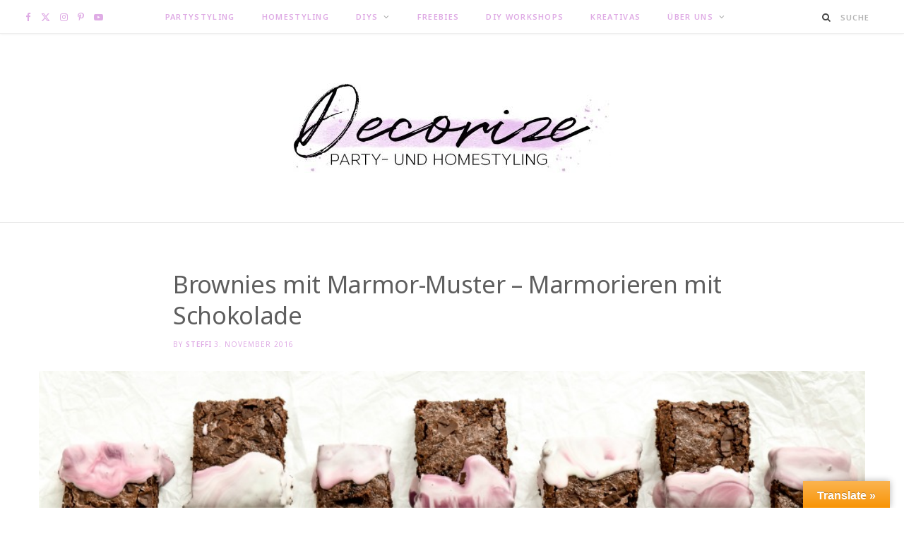

--- FILE ---
content_type: text/html; charset=UTF-8
request_url: https://www.decorize.de/blog/marmor-brownies-marmorieren-mit-schokolade/
body_size: 22242
content:
<!DOCTYPE html><html lang="de"><head><meta charset="UTF-8" /><meta http-equiv="x-ua-compatible" content="ie=edge" /><meta name="viewport" content="width=device-width, initial-scale=1" /><link rel="pingback" href="https://www.decorize.de/blog/xmlrpc.php" /><link rel="profile" href="http://gmpg.org/xfn/11" /> <script type="text/javascript" id="lpData">var lpData = {"site_url":"https:\/\/www.decorize.de\/blog","user_id":"0","theme":"cheerup-child","lp_rest_url":"https:\/\/www.decorize.de\/blog\/wp-json\/","nonce":"8528c45813","is_course_archive":"","courses_url":"https:\/\/www.decorize.de\/blog\/diy-workshops\/","urlParams":[],"lp_version":"4.2.7.1","lp_rest_load_ajax":"https:\/\/www.decorize.de\/blog\/wp-json\/lp\/v1\/load_content_via_ajax\/"};</script> <meta name='robots' content='index, follow, max-image-preview:large, max-snippet:-1, max-video-preview:-1' /><link media="all" href="https://www.decorize.de/blog/wp-content/cache/autoptimize/css/autoptimize_9c361754e5b0989ce466edaf2220b40e.css" rel="stylesheet"><title>Marmorieren mit Schokolade: Marmor-Brownies</title><link rel="preload" as="image" imagesrcset="https://www.decorize.de/blog/wp-content/uploads/2016/11/Marmor-Brownies-marmoriert-Beitrag-600x155.jpg 600w, https://www.decorize.de/blog/wp-content/uploads/2016/11/Marmor-Brownies-marmoriert-Beitrag-300x78.jpg 300w, https://www.decorize.de/blog/wp-content/uploads/2016/11/Marmor-Brownies-marmoriert-Beitrag-250x65.jpg 250w, https://www.decorize.de/blog/wp-content/uploads/2016/11/Marmor-Brownies-marmoriert-Beitrag-768x199.jpg 768w, https://www.decorize.de/blog/wp-content/uploads/2016/11/Marmor-Brownies-marmoriert-Beitrag.jpg 950w" imagesizes="(max-width: 1170px) 100vw, 1170px" /><link rel="preload" as="font" href="https://www.decorize.de/blog/wp-content/themes/cheerup/css/icons/fonts/ts-icons.woff2?v1.1" type="font/woff2" crossorigin="anonymous" /><meta name="description" content="Wir haben uns gefragt, ob Marmor-Muster in hübsch UND lecker geht. Geht! Denn man kann mit Schokolade marmorieren! The Marmor-Muster-Liebe goes on!" /><link rel="canonical" href="https://www.decorize.de/blog/marmor-brownies-marmorieren-mit-schokolade/" /><meta property="og:locale" content="de_DE" /><meta property="og:type" content="article" /><meta property="og:title" content="Marmorieren mit Schokolade: Marmor-Brownies" /><meta property="og:description" content="Wir haben uns gefragt, ob Marmor-Muster in hübsch UND lecker geht. Geht! Denn man kann mit Schokolade marmorieren! The Marmor-Muster-Liebe goes on!" /><meta property="og:url" content="https://www.decorize.de/blog/marmor-brownies-marmorieren-mit-schokolade/" /><meta property="og:site_name" content="Decorize" /><meta property="article:publisher" content="https://www.facebook.com/decorizepartystyling" /><meta property="article:published_time" content="2016-11-03T08:00:00+00:00" /><meta property="article:modified_time" content="2016-11-02T12:02:59+00:00" /><meta property="og:image" content="https://www.decorize.de/blog/wp-content/uploads/2016/11/Marmor-Brownies-marmoriert-Beitrag.jpg" /><meta property="og:image:width" content="950" /><meta property="og:image:height" content="246" /><meta property="og:image:type" content="image/jpeg" /><meta name="author" content="Steffi" /> <script type="application/ld+json" class="yoast-schema-graph">{"@context":"https://schema.org","@graph":[{"@type":"Article","@id":"https://www.decorize.de/blog/marmor-brownies-marmorieren-mit-schokolade/#article","isPartOf":{"@id":"https://www.decorize.de/blog/marmor-brownies-marmorieren-mit-schokolade/"},"author":{"name":"Steffi","@id":"https://www.decorize.de/blog/#/schema/person/a5b72e78ad9da9001eee0558cf38b36a"},"headline":"Brownies mit Marmor-Muster &#8211; Marmorieren mit Schokolade","datePublished":"2016-11-03T08:00:00+00:00","dateModified":"2016-11-02T12:02:59+00:00","mainEntityOfPage":{"@id":"https://www.decorize.de/blog/marmor-brownies-marmorieren-mit-schokolade/"},"wordCount":463,"commentCount":5,"publisher":{"@id":"https://www.decorize.de/blog/#organization"},"image":{"@id":"https://www.decorize.de/blog/marmor-brownies-marmorieren-mit-schokolade/#primaryimage"},"thumbnailUrl":"https://www.decorize.de/blog/wp-content/uploads/2016/11/Marmor-Brownies-marmoriert-Beitrag.jpg","keywords":["Backen","Brownies","Marmor","Marmorieren"],"articleSection":["DIYs","Leckeres"],"inLanguage":"de","potentialAction":[{"@type":"CommentAction","name":"Comment","target":["https://www.decorize.de/blog/marmor-brownies-marmorieren-mit-schokolade/#respond"]}]},{"@type":"WebPage","@id":"https://www.decorize.de/blog/marmor-brownies-marmorieren-mit-schokolade/","url":"https://www.decorize.de/blog/marmor-brownies-marmorieren-mit-schokolade/","name":"Marmorieren mit Schokolade: Marmor-Brownies","isPartOf":{"@id":"https://www.decorize.de/blog/#website"},"primaryImageOfPage":{"@id":"https://www.decorize.de/blog/marmor-brownies-marmorieren-mit-schokolade/#primaryimage"},"image":{"@id":"https://www.decorize.de/blog/marmor-brownies-marmorieren-mit-schokolade/#primaryimage"},"thumbnailUrl":"https://www.decorize.de/blog/wp-content/uploads/2016/11/Marmor-Brownies-marmoriert-Beitrag.jpg","datePublished":"2016-11-03T08:00:00+00:00","dateModified":"2016-11-02T12:02:59+00:00","description":"Wir haben uns gefragt, ob Marmor-Muster in hübsch UND lecker geht. Geht! Denn man kann mit Schokolade marmorieren! The Marmor-Muster-Liebe goes on!","breadcrumb":{"@id":"https://www.decorize.de/blog/marmor-brownies-marmorieren-mit-schokolade/#breadcrumb"},"inLanguage":"de","potentialAction":[{"@type":"ReadAction","target":["https://www.decorize.de/blog/marmor-brownies-marmorieren-mit-schokolade/"]}]},{"@type":"ImageObject","inLanguage":"de","@id":"https://www.decorize.de/blog/marmor-brownies-marmorieren-mit-schokolade/#primaryimage","url":"https://www.decorize.de/blog/wp-content/uploads/2016/11/Marmor-Brownies-marmoriert-Beitrag.jpg","contentUrl":"https://www.decorize.de/blog/wp-content/uploads/2016/11/Marmor-Brownies-marmoriert-Beitrag.jpg","width":950,"height":246},{"@type":"BreadcrumbList","@id":"https://www.decorize.de/blog/marmor-brownies-marmorieren-mit-schokolade/#breadcrumb","itemListElement":[{"@type":"ListItem","position":1,"name":"Home","item":"https://www.decorize.de/blog/"},{"@type":"ListItem","position":2,"name":"Brownies mit Marmor-Muster &#8211; Marmorieren mit Schokolade"}]},{"@type":"WebSite","@id":"https://www.decorize.de/blog/#website","url":"https://www.decorize.de/blog/","name":"Decorize","description":"Party- &amp; Homestyling","publisher":{"@id":"https://www.decorize.de/blog/#organization"},"potentialAction":[{"@type":"SearchAction","target":{"@type":"EntryPoint","urlTemplate":"https://www.decorize.de/blog/?s={search_term_string}"},"query-input":{"@type":"PropertyValueSpecification","valueRequired":true,"valueName":"search_term_string"}}],"inLanguage":"de"},{"@type":"Organization","@id":"https://www.decorize.de/blog/#organization","name":"DECORIZE","url":"https://www.decorize.de/blog/","logo":{"@type":"ImageObject","inLanguage":"de","@id":"https://www.decorize.de/blog/#/schema/logo/image/","url":"https://www.decorize.de/blog/wp-content/uploads/2019/10/weiss_Logo_party_homestyling_weissHG-e1570537006262.png","contentUrl":"https://www.decorize.de/blog/wp-content/uploads/2019/10/weiss_Logo_party_homestyling_weissHG-e1570537006262.png","width":450,"height":154,"caption":"DECORIZE"},"image":{"@id":"https://www.decorize.de/blog/#/schema/logo/image/"},"sameAs":["https://www.facebook.com/decorizepartystyling","https://x.com/decorize1"]},{"@type":"Person","@id":"https://www.decorize.de/blog/#/schema/person/a5b72e78ad9da9001eee0558cf38b36a","name":"Steffi","url":"https://www.decorize.de/blog/author/steffi/"}]}</script> <link rel='dns-prefetch' href='//www.decorize.de' /><link rel='dns-prefetch' href='//translate.google.com' /><link rel='dns-prefetch' href='//stats.wp.com' /><link rel='dns-prefetch' href='//v0.wordpress.com' /><link rel="alternate" type="application/rss+xml" title="Decorize &raquo; Feed" href="https://www.decorize.de/blog/feed/" /><link rel="alternate" type="application/rss+xml" title="Decorize &raquo; Kommentar-Feed" href="https://www.decorize.de/blog/comments/feed/" /><link rel="alternate" type="application/rss+xml" title="Decorize &raquo; Brownies mit Marmor-Muster &#8211; Marmorieren mit Schokolade-Kommentar-Feed" href="https://www.decorize.de/blog/marmor-brownies-marmorieren-mit-schokolade/feed/" /><link rel='stylesheet' id='uaf_client_css-css' href='https://www.decorize.de/blog/wp-content/cache/autoptimize/css/autoptimize_single_39c96b93f611f96c8c881e291bdd529c.css?ver=1728557834' type='text/css' media='all' /> <script type="text/javascript" src="https://www.decorize.de/blog/wp-includes/js/jquery/jquery.min.js?ver=3.7.1" id="jquery-core-js"></script> <script type="text/javascript" id="cheerup-lazy-inline-js-after">/**
 * @copyright ThemeSphere
 * @preserve
 */
var BunyadLazy={};BunyadLazy.load=function(){function a(e,n){var t={};e.dataset.bgset&&e.dataset.sizes?(t.sizes=e.dataset.sizes,t.srcset=e.dataset.bgset):t.src=e.dataset.bgsrc,function(t){var a=t.dataset.ratio;if(0<a){const e=t.parentElement;if(e.classList.contains("media-ratio")){const n=e.style;n.getPropertyValue("--a-ratio")||(n.paddingBottom=100/a+"%")}}}(e);var a,o=document.createElement("img");for(a in o.onload=function(){var t="url('"+(o.currentSrc||o.src)+"')",a=e.style;a.backgroundImage!==t&&requestAnimationFrame(()=>{a.backgroundImage=t,n&&n()}),o.onload=null,o.onerror=null,o=null},o.onerror=o.onload,t)o.setAttribute(a,t[a]);o&&o.complete&&0<o.naturalWidth&&o.onload&&o.onload()}function e(t){t.dataset.loaded||a(t,()=>{document.dispatchEvent(new Event("lazyloaded")),t.dataset.loaded=1})}function n(t){"complete"===document.readyState?t():window.addEventListener("load",t)}return{initEarly:function(){var t,a=()=>{document.querySelectorAll(".img.bg-cover:not(.lazyload)").forEach(e)};"complete"!==document.readyState?(t=setInterval(a,150),n(()=>{a(),clearInterval(t)})):a()},callOnLoad:n,initBgImages:function(t){t&&n(()=>{document.querySelectorAll(".img.bg-cover").forEach(e)})},bgLoad:a}}(),BunyadLazy.load.initEarly();</script> <script type="text/javascript" id="sdm-scripts-js-extra">var sdm_ajax_script = {"ajaxurl":"https:\/\/www.decorize.de\/blog\/wp-admin\/admin-ajax.php"};</script> <script type="text/javascript" id="wbcr_clearfy-css-lazy-load-js-extra">var wbcr_clearfy_async_links = {"wbcr_clearfy-google-fonts":"https:\/\/fonts.googleapis.com\/css?family=Noto%20Sans:400,500,600,700"};</script> <script></script><link rel="https://api.w.org/" href="https://www.decorize.de/blog/wp-json/" /><link rel="alternate" title="JSON" type="application/json" href="https://www.decorize.de/blog/wp-json/wp/v2/posts/8126" /><link rel="EditURI" type="application/rsd+xml" title="RSD" href="https://www.decorize.de/blog/xmlrpc.php?rsd" /><meta name="generator" content="WordPress 6.6.4" /><link rel='shortlink' href='https://wp.me/p77wUQ-274' /><link rel="alternate" title="oEmbed (JSON)" type="application/json+oembed" href="https://www.decorize.de/blog/wp-json/oembed/1.0/embed?url=https%3A%2F%2Fwww.decorize.de%2Fblog%2Fmarmor-brownies-marmorieren-mit-schokolade%2F" /><link rel="alternate" title="oEmbed (XML)" type="text/xml+oembed" href="https://www.decorize.de/blog/wp-json/oembed/1.0/embed?url=https%3A%2F%2Fwww.decorize.de%2Fblog%2Fmarmor-brownies-marmorieren-mit-schokolade%2F&#038;format=xml" />  <script>var Sphere_Plugin = {"ajaxurl":"https:\/\/www.decorize.de\/blog\/wp-admin\/admin-ajax.php"};</script> <noscript><style>.wpb_animate_when_almost_visible { opacity: 1; }</style></noscript></head><body class="post-template-default single single-post postid-8126 single-format-standard no-sidebar skin-rovella has-lb has-lb-s wpb-js-composer js-comp-ver-7.9 vc_responsive"><div class="main-wrap"><header id="main-head" class="main-head full-top"><div class="top-bar light cf"><div class="top-bar-content ts-contain" data-sticky-bar="smart"><div class="wrap cf"> <span class="mobile-nav"><i class="tsi tsi-bars"></i></span><ul class="social-icons cf"><li><a href="https://www.facebook.com/decorizepartystyling" class="tsi tsi-facebook" target="_blank"><span class="visuallyhidden">Facebook</span></a></li><li><a href="https://twitter.com/decorize1" class="tsi tsi-twitter" target="_blank"><span class="visuallyhidden">X (Twitter)</span></a></li><li><a href="https://www.instagram.com/decorize_diy.homestyling" class="tsi tsi-instagram" target="_blank"><span class="visuallyhidden">Instagram</span></a></li><li><a href="https://www.pinterest.de/decorized/" class="tsi tsi-pinterest-p" target="_blank"><span class="visuallyhidden">Pinterest</span></a></li><li><a href="https://www.youtube.com/channel/UCiMgU6nY3O0y2cgvknjyoaQ" class="tsi tsi-youtube-play" target="_blank"><span class="visuallyhidden">YouTube</span></a></li></ul><nav class="navigation navigation-main nav-relative light"><div class="menu-menue_0-container"><ul id="menu-menue_0" class="menu"><li id="menu-item-92" class="menu-item menu-item-type-taxonomy menu-item-object-category menu-cat-7 menu-item-92"><a href="https://www.decorize.de/blog/category/partystyling/">Partystyling</a></li><li id="menu-item-3361" class="menu-item menu-item-type-taxonomy menu-item-object-category menu-cat-28 menu-item-3361"><a href="https://www.decorize.de/blog/category/homestyling/">Homestyling</a></li><li id="menu-item-91" class="menu-item menu-item-type-taxonomy menu-item-object-category current-post-ancestor current-menu-parent current-post-parent menu-item-has-children menu-cat-4 menu-item-91"><a href="https://www.decorize.de/blog/category/anleitungen/">DIYs</a><ul class="sub-menu"><li id="menu-item-6423" class="menu-item menu-item-type-taxonomy menu-item-object-category menu-cat-79 menu-item-6423"><a href="https://www.decorize.de/blog/category/anleitungen/huebsches/">Hübsches</a></li><li id="menu-item-6424" class="menu-item menu-item-type-taxonomy menu-item-object-category current-post-ancestor current-menu-parent current-post-parent menu-cat-78 menu-item-6424"><a href="https://www.decorize.de/blog/category/anleitungen/leckeres/">Leckeres</a></li></ul></li><li id="menu-item-944" class="menu-item menu-item-type-taxonomy menu-item-object-category menu-cat-21 menu-item-944"><a href="https://www.decorize.de/blog/category/freebies/">Freebies</a></li><li id="menu-item-112" class="menu-item menu-item-type-post_type menu-item-object-page menu-item-112"><a href="https://www.decorize.de/blog/diy-workshops/">DIY Workshops</a></li><li id="menu-item-5839" class="menu-item menu-item-type-post_type menu-item-object-page menu-item-5839"><a href="https://www.decorize.de/blog/kreativas/">Kreativas</a></li><li id="menu-item-3673" class="menu-item menu-item-type-post_type menu-item-object-page menu-item-has-children menu-item-3673"><a href="https://www.decorize.de/blog/who-we-are/was-wir-tun/">Über uns</a><ul class="sub-menu"><li id="menu-item-3406" class="menu-item menu-item-type-post_type menu-item-object-page menu-item-3406"><a href="https://www.decorize.de/blog/who-we-are/">Wer wir sind</a></li><li id="menu-item-3697" class="menu-item menu-item-type-post_type menu-item-object-page menu-item-3697"><a href="https://www.decorize.de/blog/who-we-are/was-wir-tun2/">Was wir tun</a></li><li id="menu-item-2063" class="menu-item menu-item-type-taxonomy menu-item-object-category menu-cat-22 menu-item-2063"><a href="https://www.decorize.de/blog/category/lieblinks/">Lieblinks</a></li><li id="menu-item-2732" class="menu-item menu-item-type-post_type menu-item-object-page menu-item-2732"><a href="https://www.decorize.de/blog/who-we-are/werbung-kooperationen/">Werbung &#038; Kooperationen</a></li></ul></li></ul></div></nav><div class="actions"><div class="search-action cf"><form method="get" class="search-form" action="https://www.decorize.de/blog/"> <button type="submit" class="search-submit" aria-label="Suche"><i class="tsi tsi-search"></i></button> <input type="search" class="search-field" name="s" placeholder="Suche" value="" required /></form></div></div></div></div></div><div class="inner ts-contain"><div class="wrap logo-wrap cf"><div class="title"> <a href="https://www.decorize.de/blog/" title="Decorize" rel="home"> <noscript><img src="https://www.decorize.de/blog/wp-content/uploads/2019/10/Decorize-e1570537480104.jpeg" class="logo-image" alt="Decorize" width="450" height="127" /></noscript><img src='data:image/svg+xml,%3Csvg%20xmlns=%22http://www.w3.org/2000/svg%22%20viewBox=%220%200%20450%20127%22%3E%3C/svg%3E' data-src="https://www.decorize.de/blog/wp-content/uploads/2019/10/Decorize-e1570537480104.jpeg" class="lazyload logo-image" alt="Decorize" width="450" height="127" /> </a></div></div></div></header><div class="main wrap"><div class="ts-row cf"><div class="col-8 main-content cf"><article id="post-8126" class="the-post-modern the-post single-default post-8126 post type-post status-publish format-standard has-post-thumbnail category-anleitungen category-leckeres tag-backen tag-brownies tag-marmor tag-marmorieren"><header class="post-header the-post-header cf"><div class="post-meta post-meta-c post-meta-left the-post-meta has-below"><h1 class="is-title post-title-alt">Brownies mit Marmor-Muster &#8211; Marmorieren mit Schokolade</h1><div class="below meta-below"><span class="meta-item post-author"><span class="by">By</span> <a href="https://www.decorize.de/blog/author/steffi/" title="Beiträge von Steffi" rel="author">Steffi</a></span> <span class="meta-sep"></span> <a href="https://www.decorize.de/blog/marmor-brownies-marmorieren-mit-schokolade/" class="meta-item date-link"> <time class="post-date" datetime="2016-11-03T09:00:00+01:00">3. November 2016</time> </a></div></div><div class="featured"> <a href="https://www.decorize.de/blog/wp-content/uploads/2016/11/Marmor-Brownies-marmoriert-Beitrag.jpg" class="image-link"><img width="600" height="155" src="https://www.decorize.de/blog/wp-content/uploads/2016/11/Marmor-Brownies-marmoriert-Beitrag-600x155.jpg" class="attachment-cheerup-full size-cheerup-full no-lazy skip-lazy wp-post-image" alt="Brownies mit Marmor-Muster - Marmorieren mit Schokolade" sizes="(max-width: 1170px) 100vw, 1170px" title="Brownies mit Marmor-Muster - Marmorieren mit Schokolade" decoding="async" fetchpriority="high" srcset="https://www.decorize.de/blog/wp-content/uploads/2016/11/Marmor-Brownies-marmoriert-Beitrag-600x155.jpg 600w, https://www.decorize.de/blog/wp-content/uploads/2016/11/Marmor-Brownies-marmoriert-Beitrag-300x78.jpg 300w, https://www.decorize.de/blog/wp-content/uploads/2016/11/Marmor-Brownies-marmoriert-Beitrag-250x65.jpg 250w, https://www.decorize.de/blog/wp-content/uploads/2016/11/Marmor-Brownies-marmoriert-Beitrag-768x199.jpg 768w, https://www.decorize.de/blog/wp-content/uploads/2016/11/Marmor-Brownies-marmoriert-Beitrag.jpg 950w" /></a></div></header><div class="post-content description cf entry-content content-spacious-full"><p>Das muss doch auch mit Schokolade gehen!, dachten wir uns, als die Lieblingskinder am Kerzen-Marmorieren waren. Dieses Herbstwetter in den Ferien &#8211; und wir sind nicht in den Urlaub gefahren &#8211; da braucht man ständig neue Ideen! Und das Prinzip vom Marmorieren ist ja so erstaunlich einfach wie faszinierend: man vermischt ganz vorsichtig Farbe, tunkt etwas hinein und es kommt mit wunderschönen Marmor-Muster wieder raus. Das können die Kleinsten, das macht allen Spaß und die Marmor-Muster-Liebe reißt bei uns nicht ab. Also was wäre, wenn es jetzt obendrein auch noch lecker wäre? Hmm, wenn so ein Gedanke erstmal da ist, geht der ja nicht so einfach wieder weg. Kennt Ihr das? Also haben wir Schokolade geschmolzen und es ausprobiert &#8211; das Marmorieren mit Schokolade. Erst mit Lollis, dann aus Ermangelung von Keksen mit Zwieback und dann mit Brownies. Alles funktioniert, aber die Brownies waren der Kracher! Deshalb kommen hier unsere marmorierten Schoko-Brownies.</p><p><noscript><img decoding="async" class="aligncenter wp-image-8215 size-full" src="https://www.decorize.de/blog/wp-content/uploads/2016/11/Marmor-Brownies-marmoriert-26.jpg" alt="Marmor Brownies - marmorieren mit Schokoklade " width="750" height="500" srcset="https://www.decorize.de/blog/wp-content/uploads/2016/11/Marmor-Brownies-marmoriert-26.jpg 750w, https://www.decorize.de/blog/wp-content/uploads/2016/11/Marmor-Brownies-marmoriert-26-300x200.jpg 300w, https://www.decorize.de/blog/wp-content/uploads/2016/11/Marmor-Brownies-marmoriert-26-600x400.jpg 600w, https://www.decorize.de/blog/wp-content/uploads/2016/11/Marmor-Brownies-marmoriert-26-270x180.jpg 270w, https://www.decorize.de/blog/wp-content/uploads/2016/11/Marmor-Brownies-marmoriert-26-250x167.jpg 250w" sizes="(max-width: 750px) 100vw, 750px" /></noscript><img decoding="async" class="lazyload aligncenter wp-image-8215 size-full" src='data:image/svg+xml,%3Csvg%20xmlns=%22http://www.w3.org/2000/svg%22%20viewBox=%220%200%20750%20500%22%3E%3C/svg%3E' data-src="https://www.decorize.de/blog/wp-content/uploads/2016/11/Marmor-Brownies-marmoriert-26.jpg" alt="Marmor Brownies - marmorieren mit Schokoklade " width="750" height="500" data-srcset="https://www.decorize.de/blog/wp-content/uploads/2016/11/Marmor-Brownies-marmoriert-26.jpg 750w, https://www.decorize.de/blog/wp-content/uploads/2016/11/Marmor-Brownies-marmoriert-26-300x200.jpg 300w, https://www.decorize.de/blog/wp-content/uploads/2016/11/Marmor-Brownies-marmoriert-26-600x400.jpg 600w, https://www.decorize.de/blog/wp-content/uploads/2016/11/Marmor-Brownies-marmoriert-26-270x180.jpg 270w, https://www.decorize.de/blog/wp-content/uploads/2016/11/Marmor-Brownies-marmoriert-26-250x167.jpg 250w" data-sizes="(max-width: 750px) 100vw, 750px" /></p><p>Es funktioniert ziemlich genauso wie Kerzen mit Marmorier-Farbe oder <a href="http://madmoisell.com/tassen-marmorieren-mit-nagellack-diy/" target="_blank" rel="nofollow">Tassen mit Nagellack</a> zu marmorieren &#8211; sowie Caroline von <a href="http://madmoisell.com/" target="_blank" rel="nofollow">Madmoisell </a>das neulich gezeigt hat. Nämlich so:</p><h4>Für die marmorierten Brownies braucht Ihr:</h4><ul><li>abgekühlte Brownies</li><li>Candy Melts</li><li>Löffel oder Holzstäbchen</li><li>Schälchen</li><li>Backpapier</li></ul><p>&nbsp;</p><h4>So geht das Marmorieren mit Schokolade:</h4><p>Als erstes schmelzt Ihr weiße Schokolade und ein bis zwei weitere Farben Schokolade &#8211; wir haben pink und lila genommen. Da das mit normaler Schoki oder Kuvertüre ja mit den Farben so eine Sache ist, gibt&#8217;s Candy Melts. Das sind Glasur Drops &#8211; oder Schmelzdrops genannt &#8211; aus gehärtetem Pflanzenfett mit naturidentischem Vanille-Aroma, die zum Dekorieren von Cake Pops, Kuchen, CupCakes, Torten, Muffins, Lebkuchen, Plätzchen, Kekse und anderes Gebäck verwendet werden. Wir haben die hier genommen: <a href="https://www.amazon.de/s/ref=nb_sb_noss_1?__mk_de_DE=%C3%85M%C3%85%C5%BD%C3%95%C3%91&amp;url=search-alias%3Daps&amp;field-keywords=cake+melts+birkmann&amp;rh=i%3Aaps%2Ck%3Acake+melts+birkmann" target="_blank" rel="nofollow">Birkmann Candy Melts</a>, weil`s so eine große Farbauswahl gibt. Einfach per Anleitung auf der Packung im Wasserbad oder in der Mikrowelle in unterschiedlichen Gefäßen schmelzen. Vom Weiß braucht Ihr ca. 4mal so viel wie von den anderen beiden Farben.</p><p><noscript><img decoding="async" class="aligncenter wp-image-8216 size-full" src="https://www.decorize.de/blog/wp-content/uploads/2016/11/Marmor-Brownies-marmoriert-3.jpg" alt="Marmor Brownies - marmorieren mit Schokolade" width="750" height="500" srcset="https://www.decorize.de/blog/wp-content/uploads/2016/11/Marmor-Brownies-marmoriert-3.jpg 750w, https://www.decorize.de/blog/wp-content/uploads/2016/11/Marmor-Brownies-marmoriert-3-300x200.jpg 300w, https://www.decorize.de/blog/wp-content/uploads/2016/11/Marmor-Brownies-marmoriert-3-600x400.jpg 600w, https://www.decorize.de/blog/wp-content/uploads/2016/11/Marmor-Brownies-marmoriert-3-270x180.jpg 270w, https://www.decorize.de/blog/wp-content/uploads/2016/11/Marmor-Brownies-marmoriert-3-250x167.jpg 250w" sizes="(max-width: 750px) 100vw, 750px" /></noscript><img decoding="async" class="lazyload aligncenter wp-image-8216 size-full" src='data:image/svg+xml,%3Csvg%20xmlns=%22http://www.w3.org/2000/svg%22%20viewBox=%220%200%20750%20500%22%3E%3C/svg%3E' data-src="https://www.decorize.de/blog/wp-content/uploads/2016/11/Marmor-Brownies-marmoriert-3.jpg" alt="Marmor Brownies - marmorieren mit Schokolade" width="750" height="500" data-srcset="https://www.decorize.de/blog/wp-content/uploads/2016/11/Marmor-Brownies-marmoriert-3.jpg 750w, https://www.decorize.de/blog/wp-content/uploads/2016/11/Marmor-Brownies-marmoriert-3-300x200.jpg 300w, https://www.decorize.de/blog/wp-content/uploads/2016/11/Marmor-Brownies-marmoriert-3-600x400.jpg 600w, https://www.decorize.de/blog/wp-content/uploads/2016/11/Marmor-Brownies-marmoriert-3-270x180.jpg 270w, https://www.decorize.de/blog/wp-content/uploads/2016/11/Marmor-Brownies-marmoriert-3-250x167.jpg 250w" data-sizes="(max-width: 750px) 100vw, 750px" /></p><p>Dann gießt Ihr die beiden Farben in das Weiß und verrührt es ganz sachte auf der Oberfläche mit einem Löffel oder Holzstäbchen. Als nächstes tunkt Ihr den Schoko-Brownie in die Schokolade, zieht in wieder heraus und legt ihn auf ein Stück Backpapier. Bubs fertig &#8211; trocknen lassen!</p><p><noscript><img decoding="async" class="aligncenter wp-image-8222 size-full" src="https://www.decorize.de/blog/wp-content/uploads/2016/11/Marmor-Brownies-marmoriert-Anleitung.jpg" alt="Marmor Brownies - marmorieren mit Schokolade - Anleitung" width="750" height="750" srcset="https://www.decorize.de/blog/wp-content/uploads/2016/11/Marmor-Brownies-marmoriert-Anleitung.jpg 750w, https://www.decorize.de/blog/wp-content/uploads/2016/11/Marmor-Brownies-marmoriert-Anleitung-300x300.jpg 300w, https://www.decorize.de/blog/wp-content/uploads/2016/11/Marmor-Brownies-marmoriert-Anleitung-600x600.jpg 600w, https://www.decorize.de/blog/wp-content/uploads/2016/11/Marmor-Brownies-marmoriert-Anleitung-370x370.jpg 370w, https://www.decorize.de/blog/wp-content/uploads/2016/11/Marmor-Brownies-marmoriert-Anleitung-150x150.jpg 150w, https://www.decorize.de/blog/wp-content/uploads/2016/11/Marmor-Brownies-marmoriert-Anleitung-250x250.jpg 250w" sizes="(max-width: 750px) 100vw, 750px" /></noscript><img decoding="async" class="lazyload aligncenter wp-image-8222 size-full" src='data:image/svg+xml,%3Csvg%20xmlns=%22http://www.w3.org/2000/svg%22%20viewBox=%220%200%20750%20750%22%3E%3C/svg%3E' data-src="https://www.decorize.de/blog/wp-content/uploads/2016/11/Marmor-Brownies-marmoriert-Anleitung.jpg" alt="Marmor Brownies - marmorieren mit Schokolade - Anleitung" width="750" height="750" data-srcset="https://www.decorize.de/blog/wp-content/uploads/2016/11/Marmor-Brownies-marmoriert-Anleitung.jpg 750w, https://www.decorize.de/blog/wp-content/uploads/2016/11/Marmor-Brownies-marmoriert-Anleitung-300x300.jpg 300w, https://www.decorize.de/blog/wp-content/uploads/2016/11/Marmor-Brownies-marmoriert-Anleitung-600x600.jpg 600w, https://www.decorize.de/blog/wp-content/uploads/2016/11/Marmor-Brownies-marmoriert-Anleitung-370x370.jpg 370w, https://www.decorize.de/blog/wp-content/uploads/2016/11/Marmor-Brownies-marmoriert-Anleitung-150x150.jpg 150w, https://www.decorize.de/blog/wp-content/uploads/2016/11/Marmor-Brownies-marmoriert-Anleitung-250x250.jpg 250w" data-sizes="(max-width: 750px) 100vw, 750px" /></p><p><noscript><img decoding="async" class="aligncenter wp-image-8218 size-full" src="https://www.decorize.de/blog/wp-content/uploads/2016/11/Marmor-Brownies-marmoriert-17.jpg" alt="Marmor Brownies - marmorieren mit Schokolade" width="750" height="500" srcset="https://www.decorize.de/blog/wp-content/uploads/2016/11/Marmor-Brownies-marmoriert-17.jpg 750w, https://www.decorize.de/blog/wp-content/uploads/2016/11/Marmor-Brownies-marmoriert-17-300x200.jpg 300w, https://www.decorize.de/blog/wp-content/uploads/2016/11/Marmor-Brownies-marmoriert-17-600x400.jpg 600w, https://www.decorize.de/blog/wp-content/uploads/2016/11/Marmor-Brownies-marmoriert-17-270x180.jpg 270w, https://www.decorize.de/blog/wp-content/uploads/2016/11/Marmor-Brownies-marmoriert-17-250x167.jpg 250w" sizes="(max-width: 750px) 100vw, 750px" /></noscript><img decoding="async" class="lazyload aligncenter wp-image-8218 size-full" src='data:image/svg+xml,%3Csvg%20xmlns=%22http://www.w3.org/2000/svg%22%20viewBox=%220%200%20750%20500%22%3E%3C/svg%3E' data-src="https://www.decorize.de/blog/wp-content/uploads/2016/11/Marmor-Brownies-marmoriert-17.jpg" alt="Marmor Brownies - marmorieren mit Schokolade" width="750" height="500" data-srcset="https://www.decorize.de/blog/wp-content/uploads/2016/11/Marmor-Brownies-marmoriert-17.jpg 750w, https://www.decorize.de/blog/wp-content/uploads/2016/11/Marmor-Brownies-marmoriert-17-300x200.jpg 300w, https://www.decorize.de/blog/wp-content/uploads/2016/11/Marmor-Brownies-marmoriert-17-600x400.jpg 600w, https://www.decorize.de/blog/wp-content/uploads/2016/11/Marmor-Brownies-marmoriert-17-270x180.jpg 270w, https://www.decorize.de/blog/wp-content/uploads/2016/11/Marmor-Brownies-marmoriert-17-250x167.jpg 250w" data-sizes="(max-width: 750px) 100vw, 750px" /></p><p><noscript><img decoding="async" class="aligncenter wp-image-8219 size-full" src="https://www.decorize.de/blog/wp-content/uploads/2016/11/Marmor-Brownies-marmoriert-29.jpg" alt="Marmor Brownies - marmorieren mit Schokolade" width="750" height="500" srcset="https://www.decorize.de/blog/wp-content/uploads/2016/11/Marmor-Brownies-marmoriert-29.jpg 750w, https://www.decorize.de/blog/wp-content/uploads/2016/11/Marmor-Brownies-marmoriert-29-300x200.jpg 300w, https://www.decorize.de/blog/wp-content/uploads/2016/11/Marmor-Brownies-marmoriert-29-600x400.jpg 600w, https://www.decorize.de/blog/wp-content/uploads/2016/11/Marmor-Brownies-marmoriert-29-270x180.jpg 270w, https://www.decorize.de/blog/wp-content/uploads/2016/11/Marmor-Brownies-marmoriert-29-250x167.jpg 250w" sizes="(max-width: 750px) 100vw, 750px" /></noscript><img decoding="async" class="lazyload aligncenter wp-image-8219 size-full" src='data:image/svg+xml,%3Csvg%20xmlns=%22http://www.w3.org/2000/svg%22%20viewBox=%220%200%20750%20500%22%3E%3C/svg%3E' data-src="https://www.decorize.de/blog/wp-content/uploads/2016/11/Marmor-Brownies-marmoriert-29.jpg" alt="Marmor Brownies - marmorieren mit Schokolade" width="750" height="500" data-srcset="https://www.decorize.de/blog/wp-content/uploads/2016/11/Marmor-Brownies-marmoriert-29.jpg 750w, https://www.decorize.de/blog/wp-content/uploads/2016/11/Marmor-Brownies-marmoriert-29-300x200.jpg 300w, https://www.decorize.de/blog/wp-content/uploads/2016/11/Marmor-Brownies-marmoriert-29-600x400.jpg 600w, https://www.decorize.de/blog/wp-content/uploads/2016/11/Marmor-Brownies-marmoriert-29-270x180.jpg 270w, https://www.decorize.de/blog/wp-content/uploads/2016/11/Marmor-Brownies-marmoriert-29-250x167.jpg 250w" data-sizes="(max-width: 750px) 100vw, 750px" /> <noscript><img decoding="async" class="aligncenter wp-image-8220 size-full" src="https://www.decorize.de/blog/wp-content/uploads/2016/11/Marmor-Brownies-marmoriert-36.jpg" alt="Marmor Brownies - marmorieren mit Schokolade" width="750" height="500" srcset="https://www.decorize.de/blog/wp-content/uploads/2016/11/Marmor-Brownies-marmoriert-36.jpg 750w, https://www.decorize.de/blog/wp-content/uploads/2016/11/Marmor-Brownies-marmoriert-36-300x200.jpg 300w, https://www.decorize.de/blog/wp-content/uploads/2016/11/Marmor-Brownies-marmoriert-36-600x400.jpg 600w, https://www.decorize.de/blog/wp-content/uploads/2016/11/Marmor-Brownies-marmoriert-36-270x180.jpg 270w, https://www.decorize.de/blog/wp-content/uploads/2016/11/Marmor-Brownies-marmoriert-36-250x167.jpg 250w" sizes="(max-width: 750px) 100vw, 750px" /></noscript><img decoding="async" class="lazyload aligncenter wp-image-8220 size-full" src='data:image/svg+xml,%3Csvg%20xmlns=%22http://www.w3.org/2000/svg%22%20viewBox=%220%200%20750%20500%22%3E%3C/svg%3E' data-src="https://www.decorize.de/blog/wp-content/uploads/2016/11/Marmor-Brownies-marmoriert-36.jpg" alt="Marmor Brownies - marmorieren mit Schokolade" width="750" height="500" data-srcset="https://www.decorize.de/blog/wp-content/uploads/2016/11/Marmor-Brownies-marmoriert-36.jpg 750w, https://www.decorize.de/blog/wp-content/uploads/2016/11/Marmor-Brownies-marmoriert-36-300x200.jpg 300w, https://www.decorize.de/blog/wp-content/uploads/2016/11/Marmor-Brownies-marmoriert-36-600x400.jpg 600w, https://www.decorize.de/blog/wp-content/uploads/2016/11/Marmor-Brownies-marmoriert-36-270x180.jpg 270w, https://www.decorize.de/blog/wp-content/uploads/2016/11/Marmor-Brownies-marmoriert-36-250x167.jpg 250w" data-sizes="(max-width: 750px) 100vw, 750px" /></p><p>Und dann heißt es Guten Appetit beim Marmor-Genuss! Wir fanden unsere marmorierten Brownies so gelungen, dass wir schnell Freunde zum Kaffee eingeladen haben, um sie ganz stolz zu präsentieren (und zu vernaschen natürlich!).</p><p>Ihr Lieben, viel Spaß beim Marmorieren mit Schokolade und macht&#8217;s Euch kuschelig bei einem Stück Brownie und einer Tasse Tee oder Kaffee!</p><p>Eure</p><p><noscript><img decoding="async" class="size-full wp-image-355 alignleft" src="https://www.decorize.de/blog/wp-content/uploads/2014/01/Blog-Signatur-e1390738164113.png" alt="Blog Signatur" width="300" height="118" srcset="https://www.decorize.de/blog/wp-content/uploads/2014/01/Blog-Signatur-e1390738164113.png 300w, https://www.decorize.de/blog/wp-content/uploads/2014/01/Blog-Signatur-e1390738164113-250x98.png 250w" sizes="(max-width: 300px) 100vw, 300px" /></noscript><img decoding="async" class="lazyload size-full wp-image-355 alignleft" src='data:image/svg+xml,%3Csvg%20xmlns=%22http://www.w3.org/2000/svg%22%20viewBox=%220%200%20300%20118%22%3E%3C/svg%3E' data-src="https://www.decorize.de/blog/wp-content/uploads/2014/01/Blog-Signatur-e1390738164113.png" alt="Blog Signatur" width="300" height="118" data-srcset="https://www.decorize.de/blog/wp-content/uploads/2014/01/Blog-Signatur-e1390738164113.png 300w, https://www.decorize.de/blog/wp-content/uploads/2014/01/Blog-Signatur-e1390738164113-250x98.png 250w" data-sizes="(max-width: 300px) 100vw, 300px" /></p><p>&nbsp;</p><p>&nbsp;</p><p>&nbsp;</p><p>&nbsp;</p><p>&nbsp;</p><p><noscript><img decoding="async" class="aligncenter size-full wp-image-8226" src="https://www.decorize.de/blog/wp-content/uploads/2016/11/Marmorieren-mit-Schokolade-Brownies-e1478088137246.png" alt="marmorieren-mit-schokolade-brownies" width="567" height="850" srcset="https://www.decorize.de/blog/wp-content/uploads/2016/11/Marmorieren-mit-Schokolade-Brownies-e1478088137246.png 567w, https://www.decorize.de/blog/wp-content/uploads/2016/11/Marmorieren-mit-Schokolade-Brownies-e1478088137246-250x375.png 250w, https://www.decorize.de/blog/wp-content/uploads/2016/11/Marmorieren-mit-Schokolade-Brownies-e1478088137246-300x450.png 300w" sizes="(max-width: 567px) 100vw, 567px" /></noscript><img decoding="async" class="lazyload aligncenter size-full wp-image-8226" src='data:image/svg+xml,%3Csvg%20xmlns=%22http://www.w3.org/2000/svg%22%20viewBox=%220%200%20567%20850%22%3E%3C/svg%3E' data-src="https://www.decorize.de/blog/wp-content/uploads/2016/11/Marmorieren-mit-Schokolade-Brownies-e1478088137246.png" alt="marmorieren-mit-schokolade-brownies" width="567" height="850" data-srcset="https://www.decorize.de/blog/wp-content/uploads/2016/11/Marmorieren-mit-Schokolade-Brownies-e1478088137246.png 567w, https://www.decorize.de/blog/wp-content/uploads/2016/11/Marmorieren-mit-Schokolade-Brownies-e1478088137246-250x375.png 250w, https://www.decorize.de/blog/wp-content/uploads/2016/11/Marmorieren-mit-Schokolade-Brownies-e1478088137246-300x450.png 300w" data-sizes="(max-width: 567px) 100vw, 567px" /></p><p>&nbsp;</p></div><div class="the-post-foot cf"><div class="tag-share cf"></div></div><div class="author-box"><div class="image"><noscript><img alt="Benutzer-Avatar" class="avatar" src="https://www.decorize.de/blog/wp-content/uploads/2014/11/Stefanie-Lautenschläger_avatar_1415909031-96x96.jpg" height="82" width="82"></noscript><img alt="Benutzer-Avatar" class="lazyload avatar" src='data:image/svg+xml,%3Csvg%20xmlns=%22http://www.w3.org/2000/svg%22%20viewBox=%220%200%2082%2082%22%3E%3C/svg%3E' data-src="https://www.decorize.de/blog/wp-content/uploads/2014/11/Stefanie-Lautenschläger_avatar_1415909031-96x96.jpg" height="82" width="82"></div><div class="content"> <span class="author"> <span>Autor</span> <a href="https://www.decorize.de/blog/author/steffi/" title="Beiträge von Steffi" rel="author">Steffi</a> </span><p class="text author-bio"></p><ul class="social-icons"></ul></div></div><section class="related-posts grid-3"><h4 class="section-head"><span class="title">Passende Beiträge</span></h4><div class="ts-row posts cf"><article class="post col-4"> <a href="https://www.decorize.de/blog/giesspulver-in-schwarz-schicke-keramik-selber-machen/" class="image-link media-ratio ratio-3-2"><span data-bgsrc="https://www.decorize.de/blog/wp-content/uploads/2024/02/Giesspulver-schwarz-Schuesseln-Mood-3-e1708020155733-600x451.png" class="img bg-cover wp-post-image attachment-large size-large lazyload" role="img" data-bgset="https://www.decorize.de/blog/wp-content/uploads/2024/02/Giesspulver-schwarz-Schuesseln-Mood-3-e1708020155733-768x577.png 768w, https://www.decorize.de/blog/wp-content/uploads/2024/02/Giesspulver-schwarz-Schuesseln-Mood-3-e1708020155733.png 944w" data-sizes="(max-width: 768px) 100vw, 768px" title="Gießpulver in schwarz: Die magische Zutat für deine selbstgemachte Keramik!"></span></a><div class="content"><h3 class="post-title"><a href="https://www.decorize.de/blog/giesspulver-in-schwarz-schicke-keramik-selber-machen/" class="post-link">Gießpulver in schwarz: Die magische Zutat für deine selbstgemachte Keramik!</a></h3><div class="post-meta post-meta-c has-below"><div class="below meta-below"><a href="https://www.decorize.de/blog/giesspulver-in-schwarz-schicke-keramik-selber-machen/" class="meta-item date-link"> <time class="post-date" datetime="2024-02-16T11:59:29+01:00">16. Februar 2024</time> </a></div></div></div></article ><article class="post col-4"> <a href="https://www.decorize.de/blog/so-verwandelst-du-gewoehnliche-supermarkt-blumen-in-wahre-blickfaenger/" class="image-link media-ratio ratio-3-2"><span data-bgsrc="https://www.decorize.de/blog/wp-content/uploads/2024/02/Firefly-20240124081153-600x450.jpg" class="img bg-cover wp-post-image attachment-large size-large lazyload" role="img" data-bgset="https://www.decorize.de/blog/wp-content/uploads/2024/02/Firefly-20240124081153-768x576.jpg 768w, https://www.decorize.de/blog/wp-content/uploads/2024/02/Firefly-20240124081153-1536x1152.jpg 1536w, https://www.decorize.de/blog/wp-content/uploads/2024/02/Firefly-20240124081153-2048x1536.jpg 2048w" data-sizes="(max-width: 768px) 100vw, 768px" title="Von Schnäppchen zu Schönheit: So verwandelst Du gewöhnliche Supermarkt-Blumen in wahre Blickfänger!"></span></a><div class="content"><h3 class="post-title"><a href="https://www.decorize.de/blog/so-verwandelst-du-gewoehnliche-supermarkt-blumen-in-wahre-blickfaenger/" class="post-link">Von Schnäppchen zu Schönheit: So verwandelst Du gewöhnliche Supermarkt-Blumen in wahre Blickfänger!</a></h3><div class="post-meta post-meta-c has-below"><div class="below meta-below"><a href="https://www.decorize.de/blog/so-verwandelst-du-gewoehnliche-supermarkt-blumen-in-wahre-blickfaenger/" class="meta-item date-link"> <time class="post-date" datetime="2024-02-11T20:20:07+01:00">11. Februar 2024</time> </a></div></div></div></article ><article class="post col-4"> <a href="https://www.decorize.de/blog/diy-vase-aus-modelliermasse-und-tetrapak/" class="image-link media-ratio ratio-3-2"><span data-bgsrc="https://www.decorize.de/blog/wp-content/uploads/2022/04/IMG_1570_jpg-600x450.jpg" class="img bg-cover wp-post-image attachment-large size-large lazyload" role="img" data-bgset="https://www.decorize.de/blog/wp-content/uploads/2022/04/IMG_1570_jpg-768x576.jpg 768w, https://www.decorize.de/blog/wp-content/uploads/2022/04/IMG_1570_jpg-1536x1152.jpg 1536w, https://www.decorize.de/blog/wp-content/uploads/2022/04/IMG_1570_jpg.jpg 1737w" data-sizes="(max-width: 768px) 100vw, 768px" title="DIY Vase aus Modelliermasse und TetraPak"></span></a><div class="content"><h3 class="post-title"><a href="https://www.decorize.de/blog/diy-vase-aus-modelliermasse-und-tetrapak/" class="post-link">DIY Vase aus Modelliermasse und TetraPak</a></h3><div class="post-meta post-meta-c has-below"><div class="below meta-below"><a href="https://www.decorize.de/blog/diy-vase-aus-modelliermasse-und-tetrapak/" class="meta-item date-link"> <time class="post-date" datetime="2024-01-03T21:24:30+01:00">3. Januar 2024</time> </a></div></div></div></article ></div></section><div class="comments"><div id="comments" class="comments-area"><div class="comments-wrap"><h4 class="section-head cf"> <span class="title"> <span class="number">5</span> Kommentare </span></h4><ol class="comments-list add-separator"><li class="comment even thread-even depth-1" id="li-comment-47857"><article id="comment-47857" class="comment the-comment" itemscope itemtype="http://schema.org/UserComments"><div class="comment-avatar"></div><div class="comment-content"><div class="comment-meta"> <span class="comment-author" itemprop="creator" itemscope itemtype="http://schema.org/Person"> <span itemprop="name"><a href="http://www.piratesandmermaids.at" class="url" rel="ugc external nofollow">Pirates and Mermaids</a></span> </span> <a href="https://www.decorize.de/blog/marmor-brownies-marmorieren-mit-schokolade/#comment-47857" class="comment-time"> <time itemprop="commentTime" datetime="2016-11-04T10:18:28+01:00"> vor 9 Jahren </time> </a> <span class="reply"> <a rel='nofollow' class='comment-reply-link' href='#comment-47857' data-commentid="47857" data-postid="8126" data-belowelement="comment-47857" data-respondelement="respond" data-replyto="Auf Pirates and Mermaids antworten" aria-label='Auf Pirates and Mermaids antworten'>Antworten</a> </span></div><div class="text"><div itemprop="commentText" class="comment-text"><p>Das ist eine sehr tolle Idee. Ich mag mamorierte Dinge derzeit sehr gerne, an Mehlspeise hätte ich dabei aber nie gedacht &#8211; muss ich unbedingt probieren.<br /> Danke<br /> Alles Liebe<br /> Lisa<br /> <a rel="nofollow"href="http://www.piratesandmermaids.at" rel="nofollow ugc">http://www.piratesandmermaids.at</a></p></div></div></div></article><ul class="children"><li class="comment byuser comment-author-steffi bypostauthor odd alt depth-2" id="li-comment-47858"><article id="comment-47858" class="comment the-comment" itemscope itemtype="http://schema.org/UserComments"><div class="comment-avatar"> <noscript><img alt="Benutzer-Avatar" class="avatar" src="https://www.decorize.de/blog/wp-content/uploads/2014/11/Stefanie-Lautenschläger_avatar_1415909031-96x96.jpg" height="60" width="60"></noscript><img alt="Benutzer-Avatar" class="lazyload avatar" src='data:image/svg+xml,%3Csvg%20xmlns=%22http://www.w3.org/2000/svg%22%20viewBox=%220%200%2060%2060%22%3E%3C/svg%3E' data-src="https://www.decorize.de/blog/wp-content/uploads/2014/11/Stefanie-Lautenschläger_avatar_1415909031-96x96.jpg" height="60" width="60"></div><div class="comment-content"><div class="comment-meta"> <span class="comment-author" itemprop="creator" itemscope itemtype="http://schema.org/Person"> <span itemprop="name">Steffi</span> <span class="post-author">Post Author</span> </span> <a href="https://www.decorize.de/blog/marmor-brownies-marmorieren-mit-schokolade/#comment-47858" class="comment-time"> <time itemprop="commentTime" datetime="2016-11-07T23:02:59+01:00"> vor 9 Jahren </time> </a> <span class="reply"> <a rel='nofollow' class='comment-reply-link' href='#comment-47858' data-commentid="47858" data-postid="8126" data-belowelement="comment-47858" data-respondelement="respond" data-replyto="Auf Steffi antworten" aria-label='Auf Steffi antworten'>Antworten</a> </span></div><div class="text"><div itemprop="commentText" class="comment-text"><p>Oh schön! Freut uns immer, wenn wir inspirieren können und es gefällt! Ganz viele liebe Grüße<br /> Steffi &#038; Moni</p></div></div></div></article></li></ul></li><li class="comment even thread-odd thread-alt depth-1" id="li-comment-47861"><article id="comment-47861" class="comment the-comment" itemscope itemtype="http://schema.org/UserComments"><div class="comment-avatar"></div><div class="comment-content"><div class="comment-meta"> <span class="comment-author" itemprop="creator" itemscope itemtype="http://schema.org/Person"> <span itemprop="name"><a href="http://www.pickposh.de" class="url" rel="ugc external nofollow">Anja</a></span> </span> <a href="https://www.decorize.de/blog/marmor-brownies-marmorieren-mit-schokolade/#comment-47861" class="comment-time"> <time itemprop="commentTime" datetime="2016-11-08T21:32:30+01:00"> vor 9 Jahren </time> </a> <span class="reply"> <a rel='nofollow' class='comment-reply-link' href='#comment-47861' data-commentid="47861" data-postid="8126" data-belowelement="comment-47861" data-respondelement="respond" data-replyto="Auf Anja antworten" aria-label='Auf Anja antworten'>Antworten</a> </span></div><div class="text"><div itemprop="commentText" class="comment-text"><p>&#8230; jetzt muss ich unbedingt noch wissen, nach welchem Rezept die Brownies gebacken sind&#8230; die sehen nämlich hammermäßig lecker aus!!! :)</p></div></div></div></article><ul class="children"><li class="comment byuser comment-author-steffi bypostauthor odd alt depth-2" id="li-comment-47862"><article id="comment-47862" class="comment the-comment" itemscope itemtype="http://schema.org/UserComments"><div class="comment-avatar"> <noscript><img alt="Benutzer-Avatar" class="avatar" src="https://www.decorize.de/blog/wp-content/uploads/2014/11/Stefanie-Lautenschläger_avatar_1415909031-96x96.jpg" height="60" width="60"></noscript><img alt="Benutzer-Avatar" class="lazyload avatar" src='data:image/svg+xml,%3Csvg%20xmlns=%22http://www.w3.org/2000/svg%22%20viewBox=%220%200%2060%2060%22%3E%3C/svg%3E' data-src="https://www.decorize.de/blog/wp-content/uploads/2014/11/Stefanie-Lautenschläger_avatar_1415909031-96x96.jpg" height="60" width="60"></div><div class="comment-content"><div class="comment-meta"> <span class="comment-author" itemprop="creator" itemscope itemtype="http://schema.org/Person"> <span itemprop="name">Steffi</span> <span class="post-author">Post Author</span> </span> <a href="https://www.decorize.de/blog/marmor-brownies-marmorieren-mit-schokolade/#comment-47862" class="comment-time"> <time itemprop="commentTime" datetime="2016-11-10T13:23:52+01:00"> vor 9 Jahren </time> </a> <span class="reply"> <a rel='nofollow' class='comment-reply-link' href='#comment-47862' data-commentid="47862" data-postid="8126" data-belowelement="comment-47862" data-respondelement="respond" data-replyto="Auf Steffi antworten" aria-label='Auf Steffi antworten'>Antworten</a> </span></div><div class="text"><div itemprop="commentText" class="comment-text"><p>Hi Anja,<br /> ja die sind super lecker und soll ich Dir was sagen? Das ist die Dr. Oetker Brownie Backmischung!<br /> Ganz viele liebe Grüße<br /> Steffi</p></div></div></div></article></li></ul></li><li class="comment even thread-even depth-1" id="li-comment-48078"><article id="comment-48078" class="comment the-comment" itemscope itemtype="http://schema.org/UserComments"><div class="comment-avatar"></div><div class="comment-content"><div class="comment-meta"> <span class="comment-author" itemprop="creator" itemscope itemtype="http://schema.org/Person"> <span itemprop="name"><a href="http://www.finanznachrichten.de/aktienkurse-branche/nahrungsmittel-agrar.htm" class="url" rel="ugc external nofollow">Laura</a></span> </span> <a href="https://www.decorize.de/blog/marmor-brownies-marmorieren-mit-schokolade/#comment-48078" class="comment-time"> <time itemprop="commentTime" datetime="2017-07-24T10:24:51+02:00"> vor 9 Jahren </time> </a> <span class="reply"> <a rel='nofollow' class='comment-reply-link' href='#comment-48078' data-commentid="48078" data-postid="8126" data-belowelement="comment-48078" data-respondelement="respond" data-replyto="Auf Laura antworten" aria-label='Auf Laura antworten'>Antworten</a> </span></div><div class="text"><div itemprop="commentText" class="comment-text"><p>Die sehen ja richtig lecker aus. Ich liebe Brownies :-)</p></div></div></div></article></li></ol></div><div id="respond" class="comment-respond"><h3 id="reply-title" class="comment-reply-title"><span class="section-head"><span class="title">Schreibe einen Kommentar!</span></span> <small><a rel="nofollow" id="cancel-comment-reply-link" href="/blog/marmor-brownies-marmorieren-mit-schokolade/#respond" style="display:none;">Antwort abbrechen</a></small></h3><form action="https://www.decorize.de/blog/wp-comments-post.php" method="post" id="commentform" class="comment-form"><div class="inline-field"> <input name="author" id="author" type="text" value="" aria-required="true" placeholder="Name" required /></div><div class="inline-field"> <input name="email" id="email" type="text" value="" aria-required="true" placeholder="Email" required /></div><div class="inline-field"> <input name="url" id="url" type="text" value="" placeholder="Website" /></div><div class="reply-field cf"><textarea autocomplete="new-password"  id="ed0f7e46eb"  name="ed0f7e46eb"   cols="45" rows="7" placeholder="Hier deinen Kommentar schreiben...." aria-required="true" required></textarea><textarea id="comment" aria-label="hp-comment" aria-hidden="true" name="comment" autocomplete="new-password" style="padding:0 !important;clip:rect(1px, 1px, 1px, 1px) !important;position:absolute !important;white-space:nowrap !important;height:1px !important;width:1px !important;overflow:hidden !important;" tabindex="-1"></textarea><script data-noptimize>document.getElementById("comment").setAttribute( "id", "af50ab3841755b40608c1373d240c404" );document.getElementById("ed0f7e46eb").setAttribute( "id", "comment" );</script> </div><p class="comment-form-cookies-consent"> <input id="wp-comment-cookies-consent" name="wp-comment-cookies-consent" type="checkbox" value="yes" /> <label for="wp-comment-cookies-consent">Meinen Namen, meine E-Mail-Adresse und meine Website in diesem Browser für die nächste Kommentierung speichern. </label></p><p class="comment-subscription-form"><input type="checkbox" name="subscribe_comments" id="subscribe_comments" value="subscribe" style="width: auto; -moz-appearance: checkbox; -webkit-appearance: checkbox;" /> <label class="subscribe-label" id="subscribe-label" for="subscribe_comments">Benachrichtige mich über nachfolgende Kommentare via E-Mail.</label></p><p class="comment-subscription-form"><input type="checkbox" name="subscribe_blog" id="subscribe_blog" value="subscribe" style="width: auto; -moz-appearance: checkbox; -webkit-appearance: checkbox;" /> <label class="subscribe-label" id="subscribe-blog-label" for="subscribe_blog">Benachrichtige mich über neue Beiträge via E-Mail.</label></p><p class="form-submit"><input name="submit" type="submit" id="comment-submit" class="submit" value="Kommentar veröffentlichen " /> <input type='hidden' name='comment_post_ID' value='8126' id='comment_post_ID' /> <input type='hidden' name='comment_parent' id='comment_parent' value='0' /></p></form></div></div></div></article></div></div></div><footer class="main-footer alt"><section class="mid-footer cf mid-footer-six"><div id="instagram-feed-widget-2"><div id="sb_instagram"  class="sbi sbi_mob_col_1 sbi_tab_col_2 sbi_col_8 sbi_width_resp" style="width: 100%;" data-feedid="*1"  data-res="auto" data-cols="8" data-colsmobile="1" data-colstablet="2" data-num="8" data-nummobile="" data-item-padding="" data-shortcode-atts="{}"  data-postid="8126" data-locatornonce="6c3b96f48e" data-sbi-flags="favorLocal,gdpr"><div id="sbi_images" ><div class="sbi_item sbi_type_video sbi_new sbi_transition" id="sbi_18099714208891359" data-date="1769104458"><div class="sbi_photo_wrap"> <a class="sbi_photo" href="https://www.instagram.com/reel/DT0mnYwjFHa/" target="_blank" rel="noopener nofollow" data-full-res="https://scontent-fra3-2.cdninstagram.com/v/t51.82787-15/621739314_18555896194052785_2065456168664124870_n.jpg?stp=dst-jpg_e35_tt6&#038;_nc_cat=104&#038;ccb=7-5&#038;_nc_sid=18de74&#038;efg=eyJlZmdfdGFnIjoiQ0xJUFMuYmVzdF9pbWFnZV91cmxnZW4uQzMifQ%3D%3D&#038;_nc_ohc=iObaCCJr95UQ7kNvwH0Osi5&#038;_nc_oc=AdmX4H3eNWWRoovPg9TkQ3RY0xoL-RzlNKmdkBqrRY8G4vjknc8tnpMXIRAxJDW3LIA&#038;_nc_zt=23&#038;_nc_ht=scontent-fra3-2.cdninstagram.com&#038;edm=AM6HXa8EAAAA&#038;_nc_gid=grWFz9JU1SSn8Jf7c74Brw&#038;oh=00_AfoDXFbm0YHJVqD7yjwVHLmX58InLwz0ir-RadlVFFVV9Q&#038;oe=69793ACD" data-img-src-set="{&quot;d&quot;:&quot;https:\/\/scontent-fra3-2.cdninstagram.com\/v\/t51.82787-15\/621739314_18555896194052785_2065456168664124870_n.jpg?stp=dst-jpg_e35_tt6&amp;_nc_cat=104&amp;ccb=7-5&amp;_nc_sid=18de74&amp;efg=eyJlZmdfdGFnIjoiQ0xJUFMuYmVzdF9pbWFnZV91cmxnZW4uQzMifQ%3D%3D&amp;_nc_ohc=iObaCCJr95UQ7kNvwH0Osi5&amp;_nc_oc=AdmX4H3eNWWRoovPg9TkQ3RY0xoL-RzlNKmdkBqrRY8G4vjknc8tnpMXIRAxJDW3LIA&amp;_nc_zt=23&amp;_nc_ht=scontent-fra3-2.cdninstagram.com&amp;edm=AM6HXa8EAAAA&amp;_nc_gid=grWFz9JU1SSn8Jf7c74Brw&amp;oh=00_AfoDXFbm0YHJVqD7yjwVHLmX58InLwz0ir-RadlVFFVV9Q&amp;oe=69793ACD&quot;,&quot;150&quot;:&quot;https:\/\/scontent-fra3-2.cdninstagram.com\/v\/t51.82787-15\/621739314_18555896194052785_2065456168664124870_n.jpg?stp=dst-jpg_e35_tt6&amp;_nc_cat=104&amp;ccb=7-5&amp;_nc_sid=18de74&amp;efg=eyJlZmdfdGFnIjoiQ0xJUFMuYmVzdF9pbWFnZV91cmxnZW4uQzMifQ%3D%3D&amp;_nc_ohc=iObaCCJr95UQ7kNvwH0Osi5&amp;_nc_oc=AdmX4H3eNWWRoovPg9TkQ3RY0xoL-RzlNKmdkBqrRY8G4vjknc8tnpMXIRAxJDW3LIA&amp;_nc_zt=23&amp;_nc_ht=scontent-fra3-2.cdninstagram.com&amp;edm=AM6HXa8EAAAA&amp;_nc_gid=grWFz9JU1SSn8Jf7c74Brw&amp;oh=00_AfoDXFbm0YHJVqD7yjwVHLmX58InLwz0ir-RadlVFFVV9Q&amp;oe=69793ACD&quot;,&quot;320&quot;:&quot;https:\/\/scontent-fra3-2.cdninstagram.com\/v\/t51.82787-15\/621739314_18555896194052785_2065456168664124870_n.jpg?stp=dst-jpg_e35_tt6&amp;_nc_cat=104&amp;ccb=7-5&amp;_nc_sid=18de74&amp;efg=eyJlZmdfdGFnIjoiQ0xJUFMuYmVzdF9pbWFnZV91cmxnZW4uQzMifQ%3D%3D&amp;_nc_ohc=iObaCCJr95UQ7kNvwH0Osi5&amp;_nc_oc=AdmX4H3eNWWRoovPg9TkQ3RY0xoL-RzlNKmdkBqrRY8G4vjknc8tnpMXIRAxJDW3LIA&amp;_nc_zt=23&amp;_nc_ht=scontent-fra3-2.cdninstagram.com&amp;edm=AM6HXa8EAAAA&amp;_nc_gid=grWFz9JU1SSn8Jf7c74Brw&amp;oh=00_AfoDXFbm0YHJVqD7yjwVHLmX58InLwz0ir-RadlVFFVV9Q&amp;oe=69793ACD&quot;,&quot;640&quot;:&quot;https:\/\/scontent-fra3-2.cdninstagram.com\/v\/t51.82787-15\/621739314_18555896194052785_2065456168664124870_n.jpg?stp=dst-jpg_e35_tt6&amp;_nc_cat=104&amp;ccb=7-5&amp;_nc_sid=18de74&amp;efg=eyJlZmdfdGFnIjoiQ0xJUFMuYmVzdF9pbWFnZV91cmxnZW4uQzMifQ%3D%3D&amp;_nc_ohc=iObaCCJr95UQ7kNvwH0Osi5&amp;_nc_oc=AdmX4H3eNWWRoovPg9TkQ3RY0xoL-RzlNKmdkBqrRY8G4vjknc8tnpMXIRAxJDW3LIA&amp;_nc_zt=23&amp;_nc_ht=scontent-fra3-2.cdninstagram.com&amp;edm=AM6HXa8EAAAA&amp;_nc_gid=grWFz9JU1SSn8Jf7c74Brw&amp;oh=00_AfoDXFbm0YHJVqD7yjwVHLmX58InLwz0ir-RadlVFFVV9Q&amp;oe=69793ACD&quot;}"> <span class="sbi-screenreader">Lad die Mädels ein, hier kommt ne coole Idee für</span> <svg style="color: rgba(255,255,255,1)" class="svg-inline--fa fa-play fa-w-14 sbi_playbtn" aria-label="Play" aria-hidden="true" data-fa-processed="" data-prefix="fa" data-icon="play" role="presentation" xmlns="http://www.w3.org/2000/svg" viewBox="0 0 448 512"><path fill="currentColor" d="M424.4 214.7L72.4 6.6C43.8-10.3 0 6.1 0 47.9V464c0 37.5 40.7 60.1 72.4 41.3l352-208c31.4-18.5 31.5-64.1 0-82.6z"></path></svg> <noscript><img src="https://www.decorize.de/blog/wp-content/plugins/instagram-feed/img/placeholder.png" alt="Lad die Mädels ein, hier kommt ne coole Idee für ne Girls CraftNight mit deinen Besties! 🥰  Denn die Charmbar, die wir bei @frauenschnickschnack aufgebaut und daraus mit den tollsten Kundinnen Vision Ketten &amp; Armbänder kreiert haben, kannst du auch ganz easy bei dir zuhause veranstalten.  Alles, was du dafür brauchst, hab ich auf eine Shopping-Liste gepackt und die süßen Sets bekommst du zum Downloaden &amp; Ausdrucken dazu.  Kommentier einfach „Charms“, dann kommt alles direkt in deine DMs! Ganz viel Spaß!!!! 🥰 Am besten schickst du dieses Video schon mal an deine Mädels zur Vorfreude! 🤪"></noscript><img class="lazyload" src='data:image/svg+xml,%3Csvg%20xmlns=%22http://www.w3.org/2000/svg%22%20viewBox=%220%200%20210%20140%22%3E%3C/svg%3E' data-src="https://www.decorize.de/blog/wp-content/plugins/instagram-feed/img/placeholder.png" alt="Lad die Mädels ein, hier kommt ne coole Idee für ne Girls CraftNight mit deinen Besties! 🥰  Denn die Charmbar, die wir bei @frauenschnickschnack aufgebaut und daraus mit den tollsten Kundinnen Vision Ketten &amp; Armbänder kreiert haben, kannst du auch ganz easy bei dir zuhause veranstalten.  Alles, was du dafür brauchst, hab ich auf eine Shopping-Liste gepackt und die süßen Sets bekommst du zum Downloaden &amp; Ausdrucken dazu.  Kommentier einfach „Charms“, dann kommt alles direkt in deine DMs! Ganz viel Spaß!!!! 🥰 Am besten schickst du dieses Video schon mal an deine Mädels zur Vorfreude! 🤪"> </a></div></div><div class="sbi_item sbi_type_video sbi_new sbi_transition" id="sbi_18345765886230762" data-date="1768744437"><div class="sbi_photo_wrap"> <a class="sbi_photo" href="https://www.instagram.com/reel/DTp3359DOkY/" target="_blank" rel="noopener nofollow" data-full-res="https://scontent-fra3-1.cdninstagram.com/v/t51.71878-15/618363251_1179162160625435_8312949671991469800_n.jpg?stp=dst-jpg_e35_tt6&#038;_nc_cat=101&#038;ccb=7-5&#038;_nc_sid=18de74&#038;efg=eyJlZmdfdGFnIjoiQ0xJUFMuYmVzdF9pbWFnZV91cmxnZW4uQzMifQ%3D%3D&#038;_nc_ohc=RsppAmFm6ScQ7kNvwGFGrEW&#038;_nc_oc=Adkhu7FwUIDzHVBrTrYBXrA5nUCHRQ0DTrhUbFwYq47yj1nkV59xvnSAa70FAsDM0Xk&#038;_nc_zt=23&#038;_nc_ht=scontent-fra3-1.cdninstagram.com&#038;edm=AM6HXa8EAAAA&#038;_nc_gid=grWFz9JU1SSn8Jf7c74Brw&#038;oh=00_AfoUGAUr6dAYXNzs0hH5ZBeYXyMpe5hJS8WnLQXQO7JTyQ&#038;oe=69791D53" data-img-src-set="{&quot;d&quot;:&quot;https:\/\/scontent-fra3-1.cdninstagram.com\/v\/t51.71878-15\/618363251_1179162160625435_8312949671991469800_n.jpg?stp=dst-jpg_e35_tt6&amp;_nc_cat=101&amp;ccb=7-5&amp;_nc_sid=18de74&amp;efg=eyJlZmdfdGFnIjoiQ0xJUFMuYmVzdF9pbWFnZV91cmxnZW4uQzMifQ%3D%3D&amp;_nc_ohc=RsppAmFm6ScQ7kNvwGFGrEW&amp;_nc_oc=Adkhu7FwUIDzHVBrTrYBXrA5nUCHRQ0DTrhUbFwYq47yj1nkV59xvnSAa70FAsDM0Xk&amp;_nc_zt=23&amp;_nc_ht=scontent-fra3-1.cdninstagram.com&amp;edm=AM6HXa8EAAAA&amp;_nc_gid=grWFz9JU1SSn8Jf7c74Brw&amp;oh=00_AfoUGAUr6dAYXNzs0hH5ZBeYXyMpe5hJS8WnLQXQO7JTyQ&amp;oe=69791D53&quot;,&quot;150&quot;:&quot;https:\/\/scontent-fra3-1.cdninstagram.com\/v\/t51.71878-15\/618363251_1179162160625435_8312949671991469800_n.jpg?stp=dst-jpg_e35_tt6&amp;_nc_cat=101&amp;ccb=7-5&amp;_nc_sid=18de74&amp;efg=eyJlZmdfdGFnIjoiQ0xJUFMuYmVzdF9pbWFnZV91cmxnZW4uQzMifQ%3D%3D&amp;_nc_ohc=RsppAmFm6ScQ7kNvwGFGrEW&amp;_nc_oc=Adkhu7FwUIDzHVBrTrYBXrA5nUCHRQ0DTrhUbFwYq47yj1nkV59xvnSAa70FAsDM0Xk&amp;_nc_zt=23&amp;_nc_ht=scontent-fra3-1.cdninstagram.com&amp;edm=AM6HXa8EAAAA&amp;_nc_gid=grWFz9JU1SSn8Jf7c74Brw&amp;oh=00_AfoUGAUr6dAYXNzs0hH5ZBeYXyMpe5hJS8WnLQXQO7JTyQ&amp;oe=69791D53&quot;,&quot;320&quot;:&quot;https:\/\/scontent-fra3-1.cdninstagram.com\/v\/t51.71878-15\/618363251_1179162160625435_8312949671991469800_n.jpg?stp=dst-jpg_e35_tt6&amp;_nc_cat=101&amp;ccb=7-5&amp;_nc_sid=18de74&amp;efg=eyJlZmdfdGFnIjoiQ0xJUFMuYmVzdF9pbWFnZV91cmxnZW4uQzMifQ%3D%3D&amp;_nc_ohc=RsppAmFm6ScQ7kNvwGFGrEW&amp;_nc_oc=Adkhu7FwUIDzHVBrTrYBXrA5nUCHRQ0DTrhUbFwYq47yj1nkV59xvnSAa70FAsDM0Xk&amp;_nc_zt=23&amp;_nc_ht=scontent-fra3-1.cdninstagram.com&amp;edm=AM6HXa8EAAAA&amp;_nc_gid=grWFz9JU1SSn8Jf7c74Brw&amp;oh=00_AfoUGAUr6dAYXNzs0hH5ZBeYXyMpe5hJS8WnLQXQO7JTyQ&amp;oe=69791D53&quot;,&quot;640&quot;:&quot;https:\/\/scontent-fra3-1.cdninstagram.com\/v\/t51.71878-15\/618363251_1179162160625435_8312949671991469800_n.jpg?stp=dst-jpg_e35_tt6&amp;_nc_cat=101&amp;ccb=7-5&amp;_nc_sid=18de74&amp;efg=eyJlZmdfdGFnIjoiQ0xJUFMuYmVzdF9pbWFnZV91cmxnZW4uQzMifQ%3D%3D&amp;_nc_ohc=RsppAmFm6ScQ7kNvwGFGrEW&amp;_nc_oc=Adkhu7FwUIDzHVBrTrYBXrA5nUCHRQ0DTrhUbFwYq47yj1nkV59xvnSAa70FAsDM0Xk&amp;_nc_zt=23&amp;_nc_ht=scontent-fra3-1.cdninstagram.com&amp;edm=AM6HXa8EAAAA&amp;_nc_gid=grWFz9JU1SSn8Jf7c74Brw&amp;oh=00_AfoUGAUr6dAYXNzs0hH5ZBeYXyMpe5hJS8WnLQXQO7JTyQ&amp;oe=69791D53&quot;}"> <span class="sbi-screenreader">Recharge your energy - kreative DIY-Inspirationen </span> <svg style="color: rgba(255,255,255,1)" class="svg-inline--fa fa-play fa-w-14 sbi_playbtn" aria-label="Play" aria-hidden="true" data-fa-processed="" data-prefix="fa" data-icon="play" role="presentation" xmlns="http://www.w3.org/2000/svg" viewBox="0 0 448 512"><path fill="currentColor" d="M424.4 214.7L72.4 6.6C43.8-10.3 0 6.1 0 47.9V464c0 37.5 40.7 60.1 72.4 41.3l352-208c31.4-18.5 31.5-64.1 0-82.6z"></path></svg> <noscript><img src="https://www.decorize.de/blog/wp-content/plugins/instagram-feed/img/placeholder.png" alt="Recharge your energy - kreative DIY-Inspirationen &amp; Kreativ-Workshops! #creativestuffclub"></noscript><img class="lazyload" src='data:image/svg+xml,%3Csvg%20xmlns=%22http://www.w3.org/2000/svg%22%20viewBox=%220%200%20210%20140%22%3E%3C/svg%3E' data-src="https://www.decorize.de/blog/wp-content/plugins/instagram-feed/img/placeholder.png" alt="Recharge your energy - kreative DIY-Inspirationen &amp; Kreativ-Workshops! #creativestuffclub"> </a></div></div><div class="sbi_item sbi_type_video sbi_new sbi_transition" id="sbi_17877826293463974" data-date="1768740757"><div class="sbi_photo_wrap"> <a class="sbi_photo" href="https://www.instagram.com/reel/DTpxFDNDFMq/" target="_blank" rel="noopener nofollow" data-full-res="https://scontent-fra5-2.cdninstagram.com/v/t51.71878-15/619461268_1963984847513369_3780889043071874253_n.jpg?stp=dst-jpg_e35_tt6&#038;_nc_cat=106&#038;ccb=7-5&#038;_nc_sid=18de74&#038;efg=eyJlZmdfdGFnIjoiQ0xJUFMuYmVzdF9pbWFnZV91cmxnZW4uQzMifQ%3D%3D&#038;_nc_ohc=rapnX3CPMugQ7kNvwGP--qS&#038;_nc_oc=Adn9_7lRUTv8VEEzpplNRqMNowcqELg9lweiKu2dspc4Dy4s4tj-4Vq5Q3xNSfz9haI&#038;_nc_zt=23&#038;_nc_ht=scontent-fra5-2.cdninstagram.com&#038;edm=AM6HXa8EAAAA&#038;_nc_gid=grWFz9JU1SSn8Jf7c74Brw&#038;oh=00_Afqmjhjddbpgp7GzJONu85Uv1q0HR777a1ahPEURWAnNoA&#038;oe=6979248B" data-img-src-set="{&quot;d&quot;:&quot;https:\/\/scontent-fra5-2.cdninstagram.com\/v\/t51.71878-15\/619461268_1963984847513369_3780889043071874253_n.jpg?stp=dst-jpg_e35_tt6&amp;_nc_cat=106&amp;ccb=7-5&amp;_nc_sid=18de74&amp;efg=eyJlZmdfdGFnIjoiQ0xJUFMuYmVzdF9pbWFnZV91cmxnZW4uQzMifQ%3D%3D&amp;_nc_ohc=rapnX3CPMugQ7kNvwGP--qS&amp;_nc_oc=Adn9_7lRUTv8VEEzpplNRqMNowcqELg9lweiKu2dspc4Dy4s4tj-4Vq5Q3xNSfz9haI&amp;_nc_zt=23&amp;_nc_ht=scontent-fra5-2.cdninstagram.com&amp;edm=AM6HXa8EAAAA&amp;_nc_gid=grWFz9JU1SSn8Jf7c74Brw&amp;oh=00_Afqmjhjddbpgp7GzJONu85Uv1q0HR777a1ahPEURWAnNoA&amp;oe=6979248B&quot;,&quot;150&quot;:&quot;https:\/\/scontent-fra5-2.cdninstagram.com\/v\/t51.71878-15\/619461268_1963984847513369_3780889043071874253_n.jpg?stp=dst-jpg_e35_tt6&amp;_nc_cat=106&amp;ccb=7-5&amp;_nc_sid=18de74&amp;efg=eyJlZmdfdGFnIjoiQ0xJUFMuYmVzdF9pbWFnZV91cmxnZW4uQzMifQ%3D%3D&amp;_nc_ohc=rapnX3CPMugQ7kNvwGP--qS&amp;_nc_oc=Adn9_7lRUTv8VEEzpplNRqMNowcqELg9lweiKu2dspc4Dy4s4tj-4Vq5Q3xNSfz9haI&amp;_nc_zt=23&amp;_nc_ht=scontent-fra5-2.cdninstagram.com&amp;edm=AM6HXa8EAAAA&amp;_nc_gid=grWFz9JU1SSn8Jf7c74Brw&amp;oh=00_Afqmjhjddbpgp7GzJONu85Uv1q0HR777a1ahPEURWAnNoA&amp;oe=6979248B&quot;,&quot;320&quot;:&quot;https:\/\/scontent-fra5-2.cdninstagram.com\/v\/t51.71878-15\/619461268_1963984847513369_3780889043071874253_n.jpg?stp=dst-jpg_e35_tt6&amp;_nc_cat=106&amp;ccb=7-5&amp;_nc_sid=18de74&amp;efg=eyJlZmdfdGFnIjoiQ0xJUFMuYmVzdF9pbWFnZV91cmxnZW4uQzMifQ%3D%3D&amp;_nc_ohc=rapnX3CPMugQ7kNvwGP--qS&amp;_nc_oc=Adn9_7lRUTv8VEEzpplNRqMNowcqELg9lweiKu2dspc4Dy4s4tj-4Vq5Q3xNSfz9haI&amp;_nc_zt=23&amp;_nc_ht=scontent-fra5-2.cdninstagram.com&amp;edm=AM6HXa8EAAAA&amp;_nc_gid=grWFz9JU1SSn8Jf7c74Brw&amp;oh=00_Afqmjhjddbpgp7GzJONu85Uv1q0HR777a1ahPEURWAnNoA&amp;oe=6979248B&quot;,&quot;640&quot;:&quot;https:\/\/scontent-fra5-2.cdninstagram.com\/v\/t51.71878-15\/619461268_1963984847513369_3780889043071874253_n.jpg?stp=dst-jpg_e35_tt6&amp;_nc_cat=106&amp;ccb=7-5&amp;_nc_sid=18de74&amp;efg=eyJlZmdfdGFnIjoiQ0xJUFMuYmVzdF9pbWFnZV91cmxnZW4uQzMifQ%3D%3D&amp;_nc_ohc=rapnX3CPMugQ7kNvwGP--qS&amp;_nc_oc=Adn9_7lRUTv8VEEzpplNRqMNowcqELg9lweiKu2dspc4Dy4s4tj-4Vq5Q3xNSfz9haI&amp;_nc_zt=23&amp;_nc_ht=scontent-fra5-2.cdninstagram.com&amp;edm=AM6HXa8EAAAA&amp;_nc_gid=grWFz9JU1SSn8Jf7c74Brw&amp;oh=00_Afqmjhjddbpgp7GzJONu85Uv1q0HR777a1ahPEURWAnNoA&amp;oe=6979248B&quot;}"> <span class="sbi-screenreader">Dein Offline-Moment beim Kreieren deines persönli</span> <svg style="color: rgba(255,255,255,1)" class="svg-inline--fa fa-play fa-w-14 sbi_playbtn" aria-label="Play" aria-hidden="true" data-fa-processed="" data-prefix="fa" data-icon="play" role="presentation" xmlns="http://www.w3.org/2000/svg" viewBox="0 0 448 512"><path fill="currentColor" d="M424.4 214.7L72.4 6.6C43.8-10.3 0 6.1 0 47.9V464c0 37.5 40.7 60.1 72.4 41.3l352-208c31.4-18.5 31.5-64.1 0-82.6z"></path></svg> <noscript><img src="https://www.decorize.de/blog/wp-content/plugins/instagram-feed/img/placeholder.png" alt="Dein Offline-Moment beim Kreieren deines persönlichen Wandwimpel mit Sticken, Häkeln und Knüpfen. Beim Kreativ-Workshop „Knit, Knots &amp; Kakao“ am 25.2. in Hamburg. #Creativestuffclub #teensedition"></noscript><img class="lazyload" src='data:image/svg+xml,%3Csvg%20xmlns=%22http://www.w3.org/2000/svg%22%20viewBox=%220%200%20210%20140%22%3E%3C/svg%3E' data-src="https://www.decorize.de/blog/wp-content/plugins/instagram-feed/img/placeholder.png" alt="Dein Offline-Moment beim Kreieren deines persönlichen Wandwimpel mit Sticken, Häkeln und Knüpfen. Beim Kreativ-Workshop „Knit, Knots &amp; Kakao“ am 25.2. in Hamburg. #Creativestuffclub #teensedition"> </a></div></div><div class="sbi_item sbi_type_video sbi_new sbi_transition" id="sbi_17866495941546558" data-date="1768739100"><div class="sbi_photo_wrap"> <a class="sbi_photo" href="https://www.instagram.com/reel/DTpt9N5jFVs/" target="_blank" rel="noopener nofollow" data-full-res="https://scontent-fra5-2.cdninstagram.com/v/t51.82787-15/619783922_18555471811052785_3483360236515078473_n.jpg?stp=dst-jpg_e35_tt6&#038;_nc_cat=106&#038;ccb=7-5&#038;_nc_sid=18de74&#038;efg=eyJlZmdfdGFnIjoiQ0xJUFMuYmVzdF9pbWFnZV91cmxnZW4uQzMifQ%3D%3D&#038;_nc_ohc=hCg4w69H-y0Q7kNvwH-KfF6&#038;_nc_oc=AdlhOm_RKzxuDDjN83tsLJ9fGsA5bbCFAfIx4SeiScOx15j_O0rcOByBhY7_q2uTGwk&#038;_nc_zt=23&#038;_nc_ht=scontent-fra5-2.cdninstagram.com&#038;edm=AM6HXa8EAAAA&#038;_nc_gid=grWFz9JU1SSn8Jf7c74Brw&#038;oh=00_AfpeLHhxPwkE3-1MLUNJeqJZW0DDS9tn-zMlT3O2J3xHzw&#038;oe=6979195D" data-img-src-set="{&quot;d&quot;:&quot;https:\/\/scontent-fra5-2.cdninstagram.com\/v\/t51.82787-15\/619783922_18555471811052785_3483360236515078473_n.jpg?stp=dst-jpg_e35_tt6&amp;_nc_cat=106&amp;ccb=7-5&amp;_nc_sid=18de74&amp;efg=eyJlZmdfdGFnIjoiQ0xJUFMuYmVzdF9pbWFnZV91cmxnZW4uQzMifQ%3D%3D&amp;_nc_ohc=hCg4w69H-y0Q7kNvwH-KfF6&amp;_nc_oc=AdlhOm_RKzxuDDjN83tsLJ9fGsA5bbCFAfIx4SeiScOx15j_O0rcOByBhY7_q2uTGwk&amp;_nc_zt=23&amp;_nc_ht=scontent-fra5-2.cdninstagram.com&amp;edm=AM6HXa8EAAAA&amp;_nc_gid=grWFz9JU1SSn8Jf7c74Brw&amp;oh=00_AfpeLHhxPwkE3-1MLUNJeqJZW0DDS9tn-zMlT3O2J3xHzw&amp;oe=6979195D&quot;,&quot;150&quot;:&quot;https:\/\/scontent-fra5-2.cdninstagram.com\/v\/t51.82787-15\/619783922_18555471811052785_3483360236515078473_n.jpg?stp=dst-jpg_e35_tt6&amp;_nc_cat=106&amp;ccb=7-5&amp;_nc_sid=18de74&amp;efg=eyJlZmdfdGFnIjoiQ0xJUFMuYmVzdF9pbWFnZV91cmxnZW4uQzMifQ%3D%3D&amp;_nc_ohc=hCg4w69H-y0Q7kNvwH-KfF6&amp;_nc_oc=AdlhOm_RKzxuDDjN83tsLJ9fGsA5bbCFAfIx4SeiScOx15j_O0rcOByBhY7_q2uTGwk&amp;_nc_zt=23&amp;_nc_ht=scontent-fra5-2.cdninstagram.com&amp;edm=AM6HXa8EAAAA&amp;_nc_gid=grWFz9JU1SSn8Jf7c74Brw&amp;oh=00_AfpeLHhxPwkE3-1MLUNJeqJZW0DDS9tn-zMlT3O2J3xHzw&amp;oe=6979195D&quot;,&quot;320&quot;:&quot;https:\/\/scontent-fra5-2.cdninstagram.com\/v\/t51.82787-15\/619783922_18555471811052785_3483360236515078473_n.jpg?stp=dst-jpg_e35_tt6&amp;_nc_cat=106&amp;ccb=7-5&amp;_nc_sid=18de74&amp;efg=eyJlZmdfdGFnIjoiQ0xJUFMuYmVzdF9pbWFnZV91cmxnZW4uQzMifQ%3D%3D&amp;_nc_ohc=hCg4w69H-y0Q7kNvwH-KfF6&amp;_nc_oc=AdlhOm_RKzxuDDjN83tsLJ9fGsA5bbCFAfIx4SeiScOx15j_O0rcOByBhY7_q2uTGwk&amp;_nc_zt=23&amp;_nc_ht=scontent-fra5-2.cdninstagram.com&amp;edm=AM6HXa8EAAAA&amp;_nc_gid=grWFz9JU1SSn8Jf7c74Brw&amp;oh=00_AfpeLHhxPwkE3-1MLUNJeqJZW0DDS9tn-zMlT3O2J3xHzw&amp;oe=6979195D&quot;,&quot;640&quot;:&quot;https:\/\/scontent-fra5-2.cdninstagram.com\/v\/t51.82787-15\/619783922_18555471811052785_3483360236515078473_n.jpg?stp=dst-jpg_e35_tt6&amp;_nc_cat=106&amp;ccb=7-5&amp;_nc_sid=18de74&amp;efg=eyJlZmdfdGFnIjoiQ0xJUFMuYmVzdF9pbWFnZV91cmxnZW4uQzMifQ%3D%3D&amp;_nc_ohc=hCg4w69H-y0Q7kNvwH-KfF6&amp;_nc_oc=AdlhOm_RKzxuDDjN83tsLJ9fGsA5bbCFAfIx4SeiScOx15j_O0rcOByBhY7_q2uTGwk&amp;_nc_zt=23&amp;_nc_ht=scontent-fra5-2.cdninstagram.com&amp;edm=AM6HXa8EAAAA&amp;_nc_gid=grWFz9JU1SSn8Jf7c74Brw&amp;oh=00_AfpeLHhxPwkE3-1MLUNJeqJZW0DDS9tn-zMlT3O2J3xHzw&amp;oe=6979195D&quot;}"> <span class="sbi-screenreader">Dein offline-Moment mit Bedazzlen von Haarbürsten</span> <svg style="color: rgba(255,255,255,1)" class="svg-inline--fa fa-play fa-w-14 sbi_playbtn" aria-label="Play" aria-hidden="true" data-fa-processed="" data-prefix="fa" data-icon="play" role="presentation" xmlns="http://www.w3.org/2000/svg" viewBox="0 0 448 512"><path fill="currentColor" d="M424.4 214.7L72.4 6.6C43.8-10.3 0 6.1 0 47.9V464c0 37.5 40.7 60.1 72.4 41.3l352-208c31.4-18.5 31.5-64.1 0-82.6z"></path></svg> <noscript><img src="https://www.decorize.de/blog/wp-content/plugins/instagram-feed/img/placeholder.png" alt="Dein offline-Moment mit Bedazzlen von Haarbürsten und Haarspangen und kreieren von Lipgloss-Charmketten. Beim Kreativ-Workshop „Beauty Stuff &amp; Bubble Tea“ am 24.2. in Hamburg @manufaktur_noord"></noscript><img class="lazyload" src='data:image/svg+xml,%3Csvg%20xmlns=%22http://www.w3.org/2000/svg%22%20viewBox=%220%200%20210%20140%22%3E%3C/svg%3E' data-src="https://www.decorize.de/blog/wp-content/plugins/instagram-feed/img/placeholder.png" alt="Dein offline-Moment mit Bedazzlen von Haarbürsten und Haarspangen und kreieren von Lipgloss-Charmketten. Beim Kreativ-Workshop „Beauty Stuff &amp; Bubble Tea“ am 24.2. in Hamburg @manufaktur_noord"> </a></div></div><div class="sbi_item sbi_type_video sbi_new sbi_transition" id="sbi_17919766569247448" data-date="1768737388"><div class="sbi_photo_wrap"> <a class="sbi_photo" href="https://www.instagram.com/reel/DTpqi4QjA_r/" target="_blank" rel="noopener nofollow" data-full-res="https://scontent-fra3-2.cdninstagram.com/v/t51.71878-15/619224024_1415333950094535_3066796190931626306_n.jpg?stp=dst-jpg_e35_tt6&#038;_nc_cat=111&#038;ccb=7-5&#038;_nc_sid=18de74&#038;efg=eyJlZmdfdGFnIjoiQ0xJUFMuYmVzdF9pbWFnZV91cmxnZW4uQzMifQ%3D%3D&#038;_nc_ohc=51PYFmSMdDQQ7kNvwGss3So&#038;_nc_oc=Adn44Z3roTXotFI3gx-MjwUOYIaGFIs2XqvvjvTVfXJKPg9uPjBEHVfUSQKctnFmdYk&#038;_nc_zt=23&#038;_nc_ht=scontent-fra3-2.cdninstagram.com&#038;edm=AM6HXa8EAAAA&#038;_nc_gid=grWFz9JU1SSn8Jf7c74Brw&#038;oh=00_AfqxDwHIknhb_iPhTe9TcRPIGbAk9qiwu3sXHAS5PsJhQw&#038;oe=697935F1" data-img-src-set="{&quot;d&quot;:&quot;https:\/\/scontent-fra3-2.cdninstagram.com\/v\/t51.71878-15\/619224024_1415333950094535_3066796190931626306_n.jpg?stp=dst-jpg_e35_tt6&amp;_nc_cat=111&amp;ccb=7-5&amp;_nc_sid=18de74&amp;efg=eyJlZmdfdGFnIjoiQ0xJUFMuYmVzdF9pbWFnZV91cmxnZW4uQzMifQ%3D%3D&amp;_nc_ohc=51PYFmSMdDQQ7kNvwGss3So&amp;_nc_oc=Adn44Z3roTXotFI3gx-MjwUOYIaGFIs2XqvvjvTVfXJKPg9uPjBEHVfUSQKctnFmdYk&amp;_nc_zt=23&amp;_nc_ht=scontent-fra3-2.cdninstagram.com&amp;edm=AM6HXa8EAAAA&amp;_nc_gid=grWFz9JU1SSn8Jf7c74Brw&amp;oh=00_AfqxDwHIknhb_iPhTe9TcRPIGbAk9qiwu3sXHAS5PsJhQw&amp;oe=697935F1&quot;,&quot;150&quot;:&quot;https:\/\/scontent-fra3-2.cdninstagram.com\/v\/t51.71878-15\/619224024_1415333950094535_3066796190931626306_n.jpg?stp=dst-jpg_e35_tt6&amp;_nc_cat=111&amp;ccb=7-5&amp;_nc_sid=18de74&amp;efg=eyJlZmdfdGFnIjoiQ0xJUFMuYmVzdF9pbWFnZV91cmxnZW4uQzMifQ%3D%3D&amp;_nc_ohc=51PYFmSMdDQQ7kNvwGss3So&amp;_nc_oc=Adn44Z3roTXotFI3gx-MjwUOYIaGFIs2XqvvjvTVfXJKPg9uPjBEHVfUSQKctnFmdYk&amp;_nc_zt=23&amp;_nc_ht=scontent-fra3-2.cdninstagram.com&amp;edm=AM6HXa8EAAAA&amp;_nc_gid=grWFz9JU1SSn8Jf7c74Brw&amp;oh=00_AfqxDwHIknhb_iPhTe9TcRPIGbAk9qiwu3sXHAS5PsJhQw&amp;oe=697935F1&quot;,&quot;320&quot;:&quot;https:\/\/scontent-fra3-2.cdninstagram.com\/v\/t51.71878-15\/619224024_1415333950094535_3066796190931626306_n.jpg?stp=dst-jpg_e35_tt6&amp;_nc_cat=111&amp;ccb=7-5&amp;_nc_sid=18de74&amp;efg=eyJlZmdfdGFnIjoiQ0xJUFMuYmVzdF9pbWFnZV91cmxnZW4uQzMifQ%3D%3D&amp;_nc_ohc=51PYFmSMdDQQ7kNvwGss3So&amp;_nc_oc=Adn44Z3roTXotFI3gx-MjwUOYIaGFIs2XqvvjvTVfXJKPg9uPjBEHVfUSQKctnFmdYk&amp;_nc_zt=23&amp;_nc_ht=scontent-fra3-2.cdninstagram.com&amp;edm=AM6HXa8EAAAA&amp;_nc_gid=grWFz9JU1SSn8Jf7c74Brw&amp;oh=00_AfqxDwHIknhb_iPhTe9TcRPIGbAk9qiwu3sXHAS5PsJhQw&amp;oe=697935F1&quot;,&quot;640&quot;:&quot;https:\/\/scontent-fra3-2.cdninstagram.com\/v\/t51.71878-15\/619224024_1415333950094535_3066796190931626306_n.jpg?stp=dst-jpg_e35_tt6&amp;_nc_cat=111&amp;ccb=7-5&amp;_nc_sid=18de74&amp;efg=eyJlZmdfdGFnIjoiQ0xJUFMuYmVzdF9pbWFnZV91cmxnZW4uQzMifQ%3D%3D&amp;_nc_ohc=51PYFmSMdDQQ7kNvwGss3So&amp;_nc_oc=Adn44Z3roTXotFI3gx-MjwUOYIaGFIs2XqvvjvTVfXJKPg9uPjBEHVfUSQKctnFmdYk&amp;_nc_zt=23&amp;_nc_ht=scontent-fra3-2.cdninstagram.com&amp;edm=AM6HXa8EAAAA&amp;_nc_gid=grWFz9JU1SSn8Jf7c74Brw&amp;oh=00_AfqxDwHIknhb_iPhTe9TcRPIGbAk9qiwu3sXHAS5PsJhQw&amp;oe=697935F1&quot;}"> <span class="sbi-screenreader">Dein offline-Moment mit Bracelets, Handy- und Schl</span> <svg style="color: rgba(255,255,255,1)" class="svg-inline--fa fa-play fa-w-14 sbi_playbtn" aria-label="Play" aria-hidden="true" data-fa-processed="" data-prefix="fa" data-icon="play" role="presentation" xmlns="http://www.w3.org/2000/svg" viewBox="0 0 448 512"><path fill="currentColor" d="M424.4 214.7L72.4 6.6C43.8-10.3 0 6.1 0 47.9V464c0 37.5 40.7 60.1 72.4 41.3l352-208c31.4-18.5 31.5-64.1 0-82.6z"></path></svg> <noscript><img src="https://www.decorize.de/blog/wp-content/plugins/instagram-feed/img/placeholder.png" alt="Dein offline-Moment mit Bracelets, Handy- und Schlüsselanhänger oder Lipgloss-Charms kreieren. Beim Kreativ-Workshop „Charms &amp; Chai Latte“ am 23.2. in Hamburg! #creativestuffclub"></noscript><img class="lazyload" src='data:image/svg+xml,%3Csvg%20xmlns=%22http://www.w3.org/2000/svg%22%20viewBox=%220%200%20210%20140%22%3E%3C/svg%3E' data-src="https://www.decorize.de/blog/wp-content/plugins/instagram-feed/img/placeholder.png" alt="Dein offline-Moment mit Bracelets, Handy- und Schlüsselanhänger oder Lipgloss-Charms kreieren. Beim Kreativ-Workshop „Charms &amp; Chai Latte“ am 23.2. in Hamburg! #creativestuffclub"> </a></div></div><div class="sbi_item sbi_type_video sbi_new sbi_transition" id="sbi_18017184032684727" data-date="1768647725"><div class="sbi_photo_wrap"> <a class="sbi_photo" href="https://www.instagram.com/reel/DTnAAu3DPeG/" target="_blank" rel="noopener nofollow" data-full-res="https://scontent-fra3-1.cdninstagram.com/v/t51.82787-15/619193280_18555071692052785_4487801703320888285_n.jpg?stp=dst-jpg_e35_tt6&#038;_nc_cat=101&#038;ccb=7-5&#038;_nc_sid=18de74&#038;efg=eyJlZmdfdGFnIjoiQ0xJUFMuYmVzdF9pbWFnZV91cmxnZW4uQzMifQ%3D%3D&#038;_nc_ohc=7Dfn484lduQQ7kNvwH7QL83&#038;_nc_oc=AdlksfTs6LTVZLS9b6Da3deI3Ctx3YYoWmnMlze9Ckqi_3VtZJCYyEY_YXk70ShYSDU&#038;_nc_zt=23&#038;_nc_ht=scontent-fra3-1.cdninstagram.com&#038;edm=AM6HXa8EAAAA&#038;_nc_gid=grWFz9JU1SSn8Jf7c74Brw&#038;oh=00_Afpdeb_hbVUH-dYzupxt6_WrXhfGGojgfS4DyWGyJnJ0Ug&#038;oe=69792ECA" data-img-src-set="{&quot;d&quot;:&quot;https:\/\/scontent-fra3-1.cdninstagram.com\/v\/t51.82787-15\/619193280_18555071692052785_4487801703320888285_n.jpg?stp=dst-jpg_e35_tt6&amp;_nc_cat=101&amp;ccb=7-5&amp;_nc_sid=18de74&amp;efg=eyJlZmdfdGFnIjoiQ0xJUFMuYmVzdF9pbWFnZV91cmxnZW4uQzMifQ%3D%3D&amp;_nc_ohc=7Dfn484lduQQ7kNvwH7QL83&amp;_nc_oc=AdlksfTs6LTVZLS9b6Da3deI3Ctx3YYoWmnMlze9Ckqi_3VtZJCYyEY_YXk70ShYSDU&amp;_nc_zt=23&amp;_nc_ht=scontent-fra3-1.cdninstagram.com&amp;edm=AM6HXa8EAAAA&amp;_nc_gid=grWFz9JU1SSn8Jf7c74Brw&amp;oh=00_Afpdeb_hbVUH-dYzupxt6_WrXhfGGojgfS4DyWGyJnJ0Ug&amp;oe=69792ECA&quot;,&quot;150&quot;:&quot;https:\/\/scontent-fra3-1.cdninstagram.com\/v\/t51.82787-15\/619193280_18555071692052785_4487801703320888285_n.jpg?stp=dst-jpg_e35_tt6&amp;_nc_cat=101&amp;ccb=7-5&amp;_nc_sid=18de74&amp;efg=eyJlZmdfdGFnIjoiQ0xJUFMuYmVzdF9pbWFnZV91cmxnZW4uQzMifQ%3D%3D&amp;_nc_ohc=7Dfn484lduQQ7kNvwH7QL83&amp;_nc_oc=AdlksfTs6LTVZLS9b6Da3deI3Ctx3YYoWmnMlze9Ckqi_3VtZJCYyEY_YXk70ShYSDU&amp;_nc_zt=23&amp;_nc_ht=scontent-fra3-1.cdninstagram.com&amp;edm=AM6HXa8EAAAA&amp;_nc_gid=grWFz9JU1SSn8Jf7c74Brw&amp;oh=00_Afpdeb_hbVUH-dYzupxt6_WrXhfGGojgfS4DyWGyJnJ0Ug&amp;oe=69792ECA&quot;,&quot;320&quot;:&quot;https:\/\/scontent-fra3-1.cdninstagram.com\/v\/t51.82787-15\/619193280_18555071692052785_4487801703320888285_n.jpg?stp=dst-jpg_e35_tt6&amp;_nc_cat=101&amp;ccb=7-5&amp;_nc_sid=18de74&amp;efg=eyJlZmdfdGFnIjoiQ0xJUFMuYmVzdF9pbWFnZV91cmxnZW4uQzMifQ%3D%3D&amp;_nc_ohc=7Dfn484lduQQ7kNvwH7QL83&amp;_nc_oc=AdlksfTs6LTVZLS9b6Da3deI3Ctx3YYoWmnMlze9Ckqi_3VtZJCYyEY_YXk70ShYSDU&amp;_nc_zt=23&amp;_nc_ht=scontent-fra3-1.cdninstagram.com&amp;edm=AM6HXa8EAAAA&amp;_nc_gid=grWFz9JU1SSn8Jf7c74Brw&amp;oh=00_Afpdeb_hbVUH-dYzupxt6_WrXhfGGojgfS4DyWGyJnJ0Ug&amp;oe=69792ECA&quot;,&quot;640&quot;:&quot;https:\/\/scontent-fra3-1.cdninstagram.com\/v\/t51.82787-15\/619193280_18555071692052785_4487801703320888285_n.jpg?stp=dst-jpg_e35_tt6&amp;_nc_cat=101&amp;ccb=7-5&amp;_nc_sid=18de74&amp;efg=eyJlZmdfdGFnIjoiQ0xJUFMuYmVzdF9pbWFnZV91cmxnZW4uQzMifQ%3D%3D&amp;_nc_ohc=7Dfn484lduQQ7kNvwH7QL83&amp;_nc_oc=AdlksfTs6LTVZLS9b6Da3deI3Ctx3YYoWmnMlze9Ckqi_3VtZJCYyEY_YXk70ShYSDU&amp;_nc_zt=23&amp;_nc_ht=scontent-fra3-1.cdninstagram.com&amp;edm=AM6HXa8EAAAA&amp;_nc_gid=grWFz9JU1SSn8Jf7c74Brw&amp;oh=00_Afpdeb_hbVUH-dYzupxt6_WrXhfGGojgfS4DyWGyJnJ0Ug&amp;oe=69792ECA&quot;}"> <span class="sbi-screenreader">Whoop whoop, jetzt ist es soweit!Wir freuen uns to</span> <svg style="color: rgba(255,255,255,1)" class="svg-inline--fa fa-play fa-w-14 sbi_playbtn" aria-label="Play" aria-hidden="true" data-fa-processed="" data-prefix="fa" data-icon="play" role="presentation" xmlns="http://www.w3.org/2000/svg" viewBox="0 0 448 512"><path fill="currentColor" d="M424.4 214.7L72.4 6.6C43.8-10.3 0 6.1 0 47.9V464c0 37.5 40.7 60.1 72.4 41.3l352-208c31.4-18.5 31.5-64.1 0-82.6z"></path></svg> <noscript><img src="https://www.decorize.de/blog/wp-content/plugins/instagram-feed/img/placeholder.png" alt="Whoop whoop, jetzt ist es soweit!Wir freuen uns total! Der Creative Stuff Club ist gestartet mit der Mission weniger Scrollen und mehr echte Momente und wir beginnen mit einer Teens Edition! Inspiriert von DIY-Hypes, TikTok-Trends und allem, was Spaß macht. 
Die ersten drei Termine, jeweils 16-18:30 Uhr:
* Charms &amp; ChaiLatte am 23.2.26
* Beautystuff &amp; Bubble Tea am 24.2.26 und 
* Knit, Knots &amp; Kakao am 25.2.26  Seid schnell! Und sagt der Freundin Bescheid, es gibt Freunde-Doppeltickets und gemeinsam macht’s noch mehr Spaß!  Kommentiert gern „Teens“ und wir schicken euch den Ticket-Link direkt in eure DMs!"></noscript><img class="lazyload" src='data:image/svg+xml,%3Csvg%20xmlns=%22http://www.w3.org/2000/svg%22%20viewBox=%220%200%20210%20140%22%3E%3C/svg%3E' data-src="https://www.decorize.de/blog/wp-content/plugins/instagram-feed/img/placeholder.png" alt="Whoop whoop, jetzt ist es soweit!Wir freuen uns total! Der Creative Stuff Club ist gestartet mit der Mission weniger Scrollen und mehr echte Momente und wir beginnen mit einer Teens Edition! Inspiriert von DIY-Hypes, TikTok-Trends und allem, was Spaß macht. 
Die ersten drei Termine, jeweils 16-18:30 Uhr:
* Charms &amp; ChaiLatte am 23.2.26
* Beautystuff &amp; Bubble Tea am 24.2.26 und 
* Knit, Knots &amp; Kakao am 25.2.26  Seid schnell! Und sagt der Freundin Bescheid, es gibt Freunde-Doppeltickets und gemeinsam macht’s noch mehr Spaß!  Kommentiert gern „Teens“ und wir schicken euch den Ticket-Link direkt in eure DMs!"> </a></div></div><div class="sbi_item sbi_type_video sbi_new sbi_transition" id="sbi_18078677429020489" data-date="1768497352"><div class="sbi_photo_wrap"> <a class="sbi_photo" href="https://www.instagram.com/reel/DTihAtwDF3t/" target="_blank" rel="noopener nofollow" data-full-res="https://scontent-fra3-1.cdninstagram.com/v/t51.82787-15/619763087_18555492268052785_4772331252558488595_n.jpg?stp=dst-jpg_e35_tt6&#038;_nc_cat=101&#038;ccb=7-5&#038;_nc_sid=18de74&#038;efg=eyJlZmdfdGFnIjoiQ0xJUFMuYmVzdF9pbWFnZV91cmxnZW4uQzMifQ%3D%3D&#038;_nc_ohc=3xXgQtzbyosQ7kNvwHhPj6j&#038;_nc_oc=AdkM0URhLV9avKzSOUuKNOaKaYTdF2vtEC0d6PpwfBSg8O2Q6splA16xTEFv33ezD4U&#038;_nc_zt=23&#038;_nc_ht=scontent-fra3-1.cdninstagram.com&#038;edm=AM6HXa8EAAAA&#038;_nc_gid=grWFz9JU1SSn8Jf7c74Brw&#038;oh=00_AfoxAzn23i9N9qwUM9sZ_YDumqtcKTWG2AtxLTIE9OKo3A&#038;oe=6979410E" data-img-src-set="{&quot;d&quot;:&quot;https:\/\/scontent-fra3-1.cdninstagram.com\/v\/t51.82787-15\/619763087_18555492268052785_4772331252558488595_n.jpg?stp=dst-jpg_e35_tt6&amp;_nc_cat=101&amp;ccb=7-5&amp;_nc_sid=18de74&amp;efg=eyJlZmdfdGFnIjoiQ0xJUFMuYmVzdF9pbWFnZV91cmxnZW4uQzMifQ%3D%3D&amp;_nc_ohc=3xXgQtzbyosQ7kNvwHhPj6j&amp;_nc_oc=AdkM0URhLV9avKzSOUuKNOaKaYTdF2vtEC0d6PpwfBSg8O2Q6splA16xTEFv33ezD4U&amp;_nc_zt=23&amp;_nc_ht=scontent-fra3-1.cdninstagram.com&amp;edm=AM6HXa8EAAAA&amp;_nc_gid=grWFz9JU1SSn8Jf7c74Brw&amp;oh=00_AfoxAzn23i9N9qwUM9sZ_YDumqtcKTWG2AtxLTIE9OKo3A&amp;oe=6979410E&quot;,&quot;150&quot;:&quot;https:\/\/scontent-fra3-1.cdninstagram.com\/v\/t51.82787-15\/619763087_18555492268052785_4772331252558488595_n.jpg?stp=dst-jpg_e35_tt6&amp;_nc_cat=101&amp;ccb=7-5&amp;_nc_sid=18de74&amp;efg=eyJlZmdfdGFnIjoiQ0xJUFMuYmVzdF9pbWFnZV91cmxnZW4uQzMifQ%3D%3D&amp;_nc_ohc=3xXgQtzbyosQ7kNvwHhPj6j&amp;_nc_oc=AdkM0URhLV9avKzSOUuKNOaKaYTdF2vtEC0d6PpwfBSg8O2Q6splA16xTEFv33ezD4U&amp;_nc_zt=23&amp;_nc_ht=scontent-fra3-1.cdninstagram.com&amp;edm=AM6HXa8EAAAA&amp;_nc_gid=grWFz9JU1SSn8Jf7c74Brw&amp;oh=00_AfoxAzn23i9N9qwUM9sZ_YDumqtcKTWG2AtxLTIE9OKo3A&amp;oe=6979410E&quot;,&quot;320&quot;:&quot;https:\/\/scontent-fra3-1.cdninstagram.com\/v\/t51.82787-15\/619763087_18555492268052785_4772331252558488595_n.jpg?stp=dst-jpg_e35_tt6&amp;_nc_cat=101&amp;ccb=7-5&amp;_nc_sid=18de74&amp;efg=eyJlZmdfdGFnIjoiQ0xJUFMuYmVzdF9pbWFnZV91cmxnZW4uQzMifQ%3D%3D&amp;_nc_ohc=3xXgQtzbyosQ7kNvwHhPj6j&amp;_nc_oc=AdkM0URhLV9avKzSOUuKNOaKaYTdF2vtEC0d6PpwfBSg8O2Q6splA16xTEFv33ezD4U&amp;_nc_zt=23&amp;_nc_ht=scontent-fra3-1.cdninstagram.com&amp;edm=AM6HXa8EAAAA&amp;_nc_gid=grWFz9JU1SSn8Jf7c74Brw&amp;oh=00_AfoxAzn23i9N9qwUM9sZ_YDumqtcKTWG2AtxLTIE9OKo3A&amp;oe=6979410E&quot;,&quot;640&quot;:&quot;https:\/\/scontent-fra3-1.cdninstagram.com\/v\/t51.82787-15\/619763087_18555492268052785_4772331252558488595_n.jpg?stp=dst-jpg_e35_tt6&amp;_nc_cat=101&amp;ccb=7-5&amp;_nc_sid=18de74&amp;efg=eyJlZmdfdGFnIjoiQ0xJUFMuYmVzdF9pbWFnZV91cmxnZW4uQzMifQ%3D%3D&amp;_nc_ohc=3xXgQtzbyosQ7kNvwHhPj6j&amp;_nc_oc=AdkM0URhLV9avKzSOUuKNOaKaYTdF2vtEC0d6PpwfBSg8O2Q6splA16xTEFv33ezD4U&amp;_nc_zt=23&amp;_nc_ht=scontent-fra3-1.cdninstagram.com&amp;edm=AM6HXa8EAAAA&amp;_nc_gid=grWFz9JU1SSn8Jf7c74Brw&amp;oh=00_AfoxAzn23i9N9qwUM9sZ_YDumqtcKTWG2AtxLTIE9OKo3A&amp;oe=6979410E&quot;}"> <span class="sbi-screenreader">Meine Große hat sich Charms für ihre Wünsche &amp; </span> <svg style="color: rgba(255,255,255,1)" class="svg-inline--fa fa-play fa-w-14 sbi_playbtn" aria-label="Play" aria-hidden="true" data-fa-processed="" data-prefix="fa" data-icon="play" role="presentation" xmlns="http://www.w3.org/2000/svg" viewBox="0 0 448 512"><path fill="currentColor" d="M424.4 214.7L72.4 6.6C43.8-10.3 0 6.1 0 47.9V464c0 37.5 40.7 60.1 72.4 41.3l352-208c31.4-18.5 31.5-64.1 0-82.6z"></path></svg> <noscript><img src="https://www.decorize.de/blog/wp-content/plugins/instagram-feed/img/placeholder.png" alt="Meine Große hat sich Charms für ihre Wünsche &amp; Visionen fürs Gap Year ausgesucht - eventuell war der vorletzte meine Bedingung 🤪 und ganz eventuell bin ich bei den restlichen doll neidisch!  Habt ihr oder eure Kids ein Gap Year gemacht und was war daran das Beste?  Hast du auch Lust, deine Wünsche fürs neue Jahr in eine Vision Kette oder Armband zu manifestieren? Beim Workshop am 20.1. sind gerade zwei Plätze freigeworden. Kommentier „Charm“ und ich schick dir den Ticket-Link in deine DMs! Würd mich riesig freuen, zusammen kreativ zu werden!"></noscript><img class="lazyload" src='data:image/svg+xml,%3Csvg%20xmlns=%22http://www.w3.org/2000/svg%22%20viewBox=%220%200%20210%20140%22%3E%3C/svg%3E' data-src="https://www.decorize.de/blog/wp-content/plugins/instagram-feed/img/placeholder.png" alt="Meine Große hat sich Charms für ihre Wünsche &amp; Visionen fürs Gap Year ausgesucht - eventuell war der vorletzte meine Bedingung 🤪 und ganz eventuell bin ich bei den restlichen doll neidisch!  Habt ihr oder eure Kids ein Gap Year gemacht und was war daran das Beste?  Hast du auch Lust, deine Wünsche fürs neue Jahr in eine Vision Kette oder Armband zu manifestieren? Beim Workshop am 20.1. sind gerade zwei Plätze freigeworden. Kommentier „Charm“ und ich schick dir den Ticket-Link in deine DMs! Würd mich riesig freuen, zusammen kreativ zu werden!"> </a></div></div><div class="sbi_item sbi_type_video sbi_new sbi_transition" id="sbi_18005206952833686" data-date="1768327599"><div class="sbi_photo_wrap"> <a class="sbi_photo" href="https://www.instagram.com/reel/DTddaUYDMmP/" target="_blank" rel="noopener nofollow" data-full-res="https://scontent-fra3-1.cdninstagram.com/v/t51.82787-15/615911804_18554492308052785_2338345230587958028_n.jpg?stp=dst-jpg_e35_tt6&#038;_nc_cat=108&#038;ccb=7-5&#038;_nc_sid=18de74&#038;efg=eyJlZmdfdGFnIjoiQ0xJUFMuYmVzdF9pbWFnZV91cmxnZW4uQzMifQ%3D%3D&#038;_nc_ohc=Yi0DQFN8ze0Q7kNvwGkx6of&#038;_nc_oc=AdmtiuHAXRBfCAR6KA0ab3MGefVy9AHGCv-yv2G8x840fVdUjbzsmyqCpaFtszxre9s&#038;_nc_zt=23&#038;_nc_ht=scontent-fra3-1.cdninstagram.com&#038;edm=AM6HXa8EAAAA&#038;_nc_gid=grWFz9JU1SSn8Jf7c74Brw&#038;oh=00_Afollj_MaY1T6cp46OayvBay4n_8UddBAgR1Aiv4iMIt7g&#038;oe=69790BEA" data-img-src-set="{&quot;d&quot;:&quot;https:\/\/scontent-fra3-1.cdninstagram.com\/v\/t51.82787-15\/615911804_18554492308052785_2338345230587958028_n.jpg?stp=dst-jpg_e35_tt6&amp;_nc_cat=108&amp;ccb=7-5&amp;_nc_sid=18de74&amp;efg=eyJlZmdfdGFnIjoiQ0xJUFMuYmVzdF9pbWFnZV91cmxnZW4uQzMifQ%3D%3D&amp;_nc_ohc=Yi0DQFN8ze0Q7kNvwGkx6of&amp;_nc_oc=AdmtiuHAXRBfCAR6KA0ab3MGefVy9AHGCv-yv2G8x840fVdUjbzsmyqCpaFtszxre9s&amp;_nc_zt=23&amp;_nc_ht=scontent-fra3-1.cdninstagram.com&amp;edm=AM6HXa8EAAAA&amp;_nc_gid=grWFz9JU1SSn8Jf7c74Brw&amp;oh=00_Afollj_MaY1T6cp46OayvBay4n_8UddBAgR1Aiv4iMIt7g&amp;oe=69790BEA&quot;,&quot;150&quot;:&quot;https:\/\/scontent-fra3-1.cdninstagram.com\/v\/t51.82787-15\/615911804_18554492308052785_2338345230587958028_n.jpg?stp=dst-jpg_e35_tt6&amp;_nc_cat=108&amp;ccb=7-5&amp;_nc_sid=18de74&amp;efg=eyJlZmdfdGFnIjoiQ0xJUFMuYmVzdF9pbWFnZV91cmxnZW4uQzMifQ%3D%3D&amp;_nc_ohc=Yi0DQFN8ze0Q7kNvwGkx6of&amp;_nc_oc=AdmtiuHAXRBfCAR6KA0ab3MGefVy9AHGCv-yv2G8x840fVdUjbzsmyqCpaFtszxre9s&amp;_nc_zt=23&amp;_nc_ht=scontent-fra3-1.cdninstagram.com&amp;edm=AM6HXa8EAAAA&amp;_nc_gid=grWFz9JU1SSn8Jf7c74Brw&amp;oh=00_Afollj_MaY1T6cp46OayvBay4n_8UddBAgR1Aiv4iMIt7g&amp;oe=69790BEA&quot;,&quot;320&quot;:&quot;https:\/\/scontent-fra3-1.cdninstagram.com\/v\/t51.82787-15\/615911804_18554492308052785_2338345230587958028_n.jpg?stp=dst-jpg_e35_tt6&amp;_nc_cat=108&amp;ccb=7-5&amp;_nc_sid=18de74&amp;efg=eyJlZmdfdGFnIjoiQ0xJUFMuYmVzdF9pbWFnZV91cmxnZW4uQzMifQ%3D%3D&amp;_nc_ohc=Yi0DQFN8ze0Q7kNvwGkx6of&amp;_nc_oc=AdmtiuHAXRBfCAR6KA0ab3MGefVy9AHGCv-yv2G8x840fVdUjbzsmyqCpaFtszxre9s&amp;_nc_zt=23&amp;_nc_ht=scontent-fra3-1.cdninstagram.com&amp;edm=AM6HXa8EAAAA&amp;_nc_gid=grWFz9JU1SSn8Jf7c74Brw&amp;oh=00_Afollj_MaY1T6cp46OayvBay4n_8UddBAgR1Aiv4iMIt7g&amp;oe=69790BEA&quot;,&quot;640&quot;:&quot;https:\/\/scontent-fra3-1.cdninstagram.com\/v\/t51.82787-15\/615911804_18554492308052785_2338345230587958028_n.jpg?stp=dst-jpg_e35_tt6&amp;_nc_cat=108&amp;ccb=7-5&amp;_nc_sid=18de74&amp;efg=eyJlZmdfdGFnIjoiQ0xJUFMuYmVzdF9pbWFnZV91cmxnZW4uQzMifQ%3D%3D&amp;_nc_ohc=Yi0DQFN8ze0Q7kNvwGkx6of&amp;_nc_oc=AdmtiuHAXRBfCAR6KA0ab3MGefVy9AHGCv-yv2G8x840fVdUjbzsmyqCpaFtszxre9s&amp;_nc_zt=23&amp;_nc_ht=scontent-fra3-1.cdninstagram.com&amp;edm=AM6HXa8EAAAA&amp;_nc_gid=grWFz9JU1SSn8Jf7c74Brw&amp;oh=00_Afollj_MaY1T6cp46OayvBay4n_8UddBAgR1Aiv4iMIt7g&amp;oe=69790BEA&quot;}"> <span class="sbi-screenreader">Sonst hab ich mich immer geärgert, wenn ich schei</span> <svg style="color: rgba(255,255,255,1)" class="svg-inline--fa fa-play fa-w-14 sbi_playbtn" aria-label="Play" aria-hidden="true" data-fa-processed="" data-prefix="fa" data-icon="play" role="presentation" xmlns="http://www.w3.org/2000/svg" viewBox="0 0 448 512"><path fill="currentColor" d="M424.4 214.7L72.4 6.6C43.8-10.3 0 6.1 0 47.9V464c0 37.5 40.7 60.1 72.4 41.3l352-208c31.4-18.5 31.5-64.1 0-82.6z"></path></svg> <noscript><img src="https://www.decorize.de/blog/wp-content/plugins/instagram-feed/img/placeholder.png" alt="Sonst hab ich mich immer geärgert, wenn ich scheinbar die Einzige war, die Toilettenpapierrollen wechselt! Jetzt freu ich mich, wenn sie nicht entsorgt wurden 🤣
Muss mir nur noch was fürs Finish überlegen - ich glaub ich sprüh sie an. 
Welchen Farbton würdet ihr?"></noscript><img class="lazyload" src='data:image/svg+xml,%3Csvg%20xmlns=%22http://www.w3.org/2000/svg%22%20viewBox=%220%200%20210%20140%22%3E%3C/svg%3E' data-src="https://www.decorize.de/blog/wp-content/plugins/instagram-feed/img/placeholder.png" alt="Sonst hab ich mich immer geärgert, wenn ich scheinbar die Einzige war, die Toilettenpapierrollen wechselt! Jetzt freu ich mich, wenn sie nicht entsorgt wurden 🤣
Muss mir nur noch was fürs Finish überlegen - ich glaub ich sprüh sie an. 
Welchen Farbton würdet ihr?"> </a></div></div></div><div id="sbi_load" > <span class="sbi_follow_btn"> <a href="https://www.instagram.com/decorize_diy.homestyling/" target="_blank" rel="nofollow noopener"> <svg class="svg-inline--fa fa-instagram fa-w-14" aria-hidden="true" data-fa-processed="" aria-label="Instagram" data-prefix="fab" data-icon="instagram" role="img" viewBox="0 0 448 512"> <path fill="currentColor" d="M224.1 141c-63.6 0-114.9 51.3-114.9 114.9s51.3 114.9 114.9 114.9S339 319.5 339 255.9 287.7 141 224.1 141zm0 189.6c-41.1 0-74.7-33.5-74.7-74.7s33.5-74.7 74.7-74.7 74.7 33.5 74.7 74.7-33.6 74.7-74.7 74.7zm146.4-194.3c0 14.9-12 26.8-26.8 26.8-14.9 0-26.8-12-26.8-26.8s12-26.8 26.8-26.8 26.8 12 26.8 26.8zm76.1 27.2c-1.7-35.9-9.9-67.7-36.2-93.9-26.2-26.2-58-34.4-93.9-36.2-37-2.1-147.9-2.1-184.9 0-35.8 1.7-67.6 9.9-93.9 36.1s-34.4 58-36.2 93.9c-2.1 37-2.1 147.9 0 184.9 1.7 35.9 9.9 67.7 36.2 93.9s58 34.4 93.9 36.2c37 2.1 147.9 2.1 184.9 0 35.9-1.7 67.7-9.9 93.9-36.2 26.2-26.2 34.4-58 36.2-93.9 2.1-37 2.1-147.8 0-184.8zM398.8 388c-7.8 19.6-22.9 34.7-42.6 42.6-29.5 11.7-99.5 9-132.1 9s-102.7 2.6-132.1-9c-19.6-7.8-34.7-22.9-42.6-42.6-11.7-29.5-9-99.5-9-132.1s-2.6-102.7 9-132.1c7.8-19.6 22.9-34.7 42.6-42.6 29.5-11.7 99.5-9 132.1-9s102.7-2.6 132.1 9c19.6 7.8 34.7 22.9 42.6 42.6 11.7 29.5 9 99.5 9 132.1s2.7 102.7-9 132.1z"></path> </svg> <span>Auf Instagram folgen</span> </a> </span></div> <span class="sbi_resized_image_data" data-feed-id="*1" data-resized="{&quot;18005206952833686&quot;:{&quot;id&quot;:&quot;616075028_868023625866438_6630419904726349826_n&quot;,&quot;ratio&quot;:&quot;0.56&quot;,&quot;sizes&quot;:{&quot;full&quot;:640,&quot;low&quot;:320,&quot;thumb&quot;:150},&quot;extension&quot;:&quot;.webp&quot;},&quot;18078677429020489&quot;:{&quot;id&quot;:&quot;617605375_1418023603368125_2564956486871191119_n&quot;,&quot;ratio&quot;:&quot;0.56&quot;,&quot;sizes&quot;:{&quot;full&quot;:640,&quot;low&quot;:320,&quot;thumb&quot;:150},&quot;extension&quot;:&quot;.webp&quot;},&quot;18017184032684727&quot;:{&quot;id&quot;:&quot;618863618_1080283420871890_5664336838467502091_n&quot;,&quot;ratio&quot;:&quot;0.56&quot;,&quot;sizes&quot;:{&quot;full&quot;:640,&quot;low&quot;:320,&quot;thumb&quot;:150},&quot;extension&quot;:&quot;.webp&quot;},&quot;18345765886230762&quot;:{&quot;id&quot;:&quot;618363251_1179162160625435_8312949671991469800_n&quot;,&quot;ratio&quot;:&quot;0.56&quot;,&quot;sizes&quot;:{&quot;full&quot;:640,&quot;low&quot;:320,&quot;thumb&quot;:150},&quot;extension&quot;:&quot;.webp&quot;},&quot;17877826293463974&quot;:{&quot;id&quot;:&quot;619461268_1963984847513369_3780889043071874253_n&quot;,&quot;ratio&quot;:&quot;0.56&quot;,&quot;sizes&quot;:{&quot;full&quot;:640,&quot;low&quot;:320,&quot;thumb&quot;:150},&quot;extension&quot;:&quot;.webp&quot;},&quot;17866495941546558&quot;:{&quot;id&quot;:&quot;619117591_1803859683658620_7058406364501835435_n&quot;,&quot;ratio&quot;:&quot;0.56&quot;,&quot;sizes&quot;:{&quot;full&quot;:640,&quot;low&quot;:320,&quot;thumb&quot;:150},&quot;extension&quot;:&quot;.webp&quot;},&quot;17919766569247448&quot;:{&quot;id&quot;:&quot;619224024_1415333950094535_3066796190931626306_n&quot;,&quot;ratio&quot;:&quot;0.56&quot;,&quot;sizes&quot;:{&quot;full&quot;:640,&quot;low&quot;:320,&quot;thumb&quot;:150},&quot;extension&quot;:&quot;.webp&quot;},&quot;18099714208891359&quot;:{&quot;id&quot;:&quot;621739314_18555896194052785_2065456168664124870_n&quot;,&quot;ratio&quot;:&quot;0.56&quot;,&quot;sizes&quot;:{&quot;full&quot;:640,&quot;low&quot;:320,&quot;thumb&quot;:150},&quot;extension&quot;:&quot;.webp&quot;}}"> </span></div></div></section><section class="upper-footer ts-contain"><div class="wrap"><ul class="widgets ts-row cf"><li id="custom_html-2" class="widget_text widget column col-4 widget_custom_html"><div class="textwidget custom-html-widget"><script>(function() {
	window.mc4wp = window.mc4wp || {
		listeners: [],
		forms: {
			on: function(evt, cb) {
				window.mc4wp.listeners.push(
					{
						event   : evt,
						callback: cb
					}
				);
			}
		}
	}
})();</script><form id="mc4wp-form-1" class="mc4wp-form mc4wp-form-5312 mc4wp-form-theme mc4wp-form-theme-light" method="post" data-id="5312" data-name="Kreativ-Post abonnieren" ><div class="mc4wp-form-fields">Schön, dass Du da bist!
Möchtest du über unsere neuesten Dekorations-Ideen, kreative DIY Projekte und Freebies per Email informiert werden? 
Dann melde dich einfach für unseren Kreativ-Post Newsletter an!
Wir freuen uns auf dich!<p></p><p> <label>Email Addresse:</label> <input type="email" name="EMAIL" required></p><p> <input type="submit" value="abonnieren"></p></div><label style="display: none !important;">Wenn du ein Mensch bist, lasse das Feld leer: <input type="text" name="_mc4wp_honeypot" value="" tabindex="-1" autocomplete="off" /></label><input type="hidden" name="_mc4wp_timestamp" value="1769167416" /><input type="hidden" name="_mc4wp_form_id" value="5312" /><input type="hidden" name="_mc4wp_form_element_id" value="mc4wp-form-1" /><div class="mc4wp-response"></div></form></div></li></ul></div></section><section class="lower-footer cf"><div class="wrap cf"><p class="copyright">© 2019 Decorize | <a href="https://www.decorize.de/blog/impressum/">IMPRESSUM </a> | <a href="https://www.decorize.de/blog/datenschutz/">DATENSCHUTZ</a></p><ul class="social-icons"><li> <a href="https://www.facebook.com/decorizepartystyling" class="social-link" target="_blank"><i class="tsi tsi-facebook"></i> <span class="label">Facebook</span></a></li><li> <a href="https://twitter.com/decorize1" class="social-link" target="_blank"><i class="tsi tsi-twitter"></i> <span class="label">X (Twitter)</span></a></li><li> <a href="https://www.instagram.com/decorize_diy.homestyling" class="social-link" target="_blank"><i class="tsi tsi-instagram"></i> <span class="label">Instagram</span></a></li><li> <a href="https://www.pinterest.de/decorized/" class="social-link" target="_blank"><i class="tsi tsi-pinterest-p"></i> <span class="label">Pinterest</span></a></li><li> <a href="https://www.bloglovin.com/blogs/decorize-10984701" class="social-link" target="_blank"><i class="tsi tsi-heart"></i> <span class="label">BlogLovin</span></a></li><li> <a href="#" class="social-link" target="_blank"><i class="tsi tsi-rss"></i> <span class="label">RSS</span></a></li><li> <a href="https://www.youtube.com/channel/UCiMgU6nY3O0y2cgvknjyoaQ" class="social-link" target="_blank"><i class="tsi tsi-youtube-play"></i> <span class="label">YouTube</span></a></li></ul></div></section></footer></div><div class="mobile-menu-container off-canvas" id="mobile-menu"> <a href="#" class="close" title="Close"><i class="tsi tsi-times"></i></a><div class="logo"></div><ul id="menu-menue_0-1" class="mobile-menu"><li class="menu-item menu-item-type-taxonomy menu-item-object-category menu-item-92"><a href="https://www.decorize.de/blog/category/partystyling/">Partystyling</a></li><li class="menu-item menu-item-type-taxonomy menu-item-object-category menu-item-3361"><a href="https://www.decorize.de/blog/category/homestyling/">Homestyling</a></li><li class="menu-item menu-item-type-taxonomy menu-item-object-category current-post-ancestor current-menu-parent current-post-parent menu-item-has-children menu-item-91" [class]="&#039;&quot;menu-item menu-item-type-taxonomy menu-item-object-category current-post-ancestor current-menu-parent current-post-parent menu-item-has-children menu-item-91&quot;&#039; + ( mobileNav.item91 ? &#039;active item-active&#039; : &#039;&#039; )"><a href="https://www.decorize.de/blog/category/anleitungen/">DIYs</a><span class="chevron" tabindex=0 role="button" on="tap:AMP.setState( { mobileNav: { item91: !mobileNav.item91 } })"><i class="tsi tsi-chevron-down"></i></span><ul class="sub-menu"><li class="menu-item menu-item-type-taxonomy menu-item-object-category menu-item-6423"><a href="https://www.decorize.de/blog/category/anleitungen/huebsches/">Hübsches</a></li><li class="menu-item menu-item-type-taxonomy menu-item-object-category current-post-ancestor current-menu-parent current-post-parent menu-item-6424"><a href="https://www.decorize.de/blog/category/anleitungen/leckeres/">Leckeres</a></li></ul></li><li class="menu-item menu-item-type-taxonomy menu-item-object-category menu-item-944"><a href="https://www.decorize.de/blog/category/freebies/">Freebies</a></li><li class="menu-item menu-item-type-post_type menu-item-object-page menu-item-112"><a href="https://www.decorize.de/blog/diy-workshops/">DIY Workshops</a></li><li class="menu-item menu-item-type-post_type menu-item-object-page menu-item-5839"><a href="https://www.decorize.de/blog/kreativas/">Kreativas</a></li><li class="menu-item menu-item-type-post_type menu-item-object-page menu-item-has-children menu-item-3673" [class]="&#039;&quot;menu-item menu-item-type-post_type menu-item-object-page menu-item-has-children menu-item-3673&quot;&#039; + ( mobileNav.item3673 ? &#039;active item-active&#039; : &#039;&#039; )"><a href="https://www.decorize.de/blog/who-we-are/was-wir-tun/">Über uns</a><span class="chevron" tabindex=0 role="button" on="tap:AMP.setState( { mobileNav: { item3673: !mobileNav.item3673 } })"><i class="tsi tsi-chevron-down"></i></span><ul class="sub-menu"><li class="menu-item menu-item-type-post_type menu-item-object-page menu-item-3406"><a href="https://www.decorize.de/blog/who-we-are/">Wer wir sind</a></li><li class="menu-item menu-item-type-post_type menu-item-object-page menu-item-3697"><a href="https://www.decorize.de/blog/who-we-are/was-wir-tun2/">Was wir tun</a></li><li class="menu-item menu-item-type-taxonomy menu-item-object-category menu-item-2063"><a href="https://www.decorize.de/blog/category/lieblinks/">Lieblinks</a></li><li class="menu-item menu-item-type-post_type menu-item-object-page menu-item-2732"><a href="https://www.decorize.de/blog/who-we-are/werbung-kooperationen/">Werbung &#038; Kooperationen</a></li></ul></li></ul></div> <a href="https://www.pinterest.com/pin/create/bookmarklet/?url=%url%&media=%media%&description=%desc%" class="pinit-btn" target="_blank" title="Pin It" data-show-on="single" data-heading="Brownies mit Marmor-Muster - Marmorieren mit Schokolade"> <i class="tsi tsi-pinterest-p"></i> </a><div id="glt-translate-trigger"><span class="notranslate">Translate &raquo;</span></div><div id="glt-toolbar"></div><div id="flags" style="display:none" class="size18"><ul id="sortable" class="ui-sortable"><li id="English"><a href="#" title="English" class="nturl notranslate en flag united-states"></a></li><li id="French"><a href="#" title="French" class="nturl notranslate fr flag French"></a></li><li id="German"><a href="#" title="German" class="nturl notranslate de flag German"></a></li><li id="Spanish"><a href="#" title="Spanish" class="nturl notranslate es flag Spanish"></a></li></ul></div><div id='glt-footer'><div id="google_language_translator" class="default-language-de"></div></div><script>function GoogleLanguageTranslatorInit() { new google.translate.TranslateElement({pageLanguage: 'de', includedLanguages:'en,fr,de,es', layout: google.translate.TranslateElement.InlineLayout.HORIZONTAL, autoDisplay: false}, 'google_language_translator');}</script><script>(function() {function maybePrefixUrlField () {
  const value = this.value.trim()
  if (value !== '' && value.indexOf('http') !== 0) {
    this.value = 'http://' + value
  }
}

const urlFields = document.querySelectorAll('.mc4wp-form input[type="url"]')
for (let j = 0; j < urlFields.length; j++) {
  urlFields[j].addEventListener('blur', maybePrefixUrlField)
}
})();</script> <script type="text/javascript">var sbiajaxurl = "https://www.decorize.de/blog/wp-admin/admin-ajax.php";</script> <noscript><style>.lazyload{display:none;}</style></noscript><script data-noptimize="1">window.lazySizesConfig=window.lazySizesConfig||{};window.lazySizesConfig.loadMode=1;</script><script async data-noptimize="1" src='https://www.decorize.de/blog/wp-content/plugins/autoptimize/classes/external/js/lazysizes.min.js?ao_version=3.1.12'></script> <script type="text/javascript" id="cheerup-lazyload-js-extra">var BunyadLazyConf = {"type":"normal"};</script> <script type="text/javascript" src="//translate.google.com/translate_a/element.js?cb=GoogleLanguageTranslatorInit" id="scripts-google-js"></script> <script type="text/javascript" id="cheerup-theme-js-extra">var Bunyad = {"custom_ajax_url":"\/blog\/marmor-brownies-marmorieren-mit-schokolade\/"};</script> <script type="text/javascript" id="q2w3_fixed_widget-js-extra">var q2w3_sidebar_options = [{"use_sticky_position":false,"margin_top":10,"margin_bottom":0,"stop_elements_selectors":"","screen_max_width":0,"screen_max_height":0,"widgets":[]}];</script> <script type="text/javascript" src="https://stats.wp.com/e-202604.js" id="jetpack-stats-js" data-wp-strategy="defer"></script> <script type="text/javascript" id="jetpack-stats-js-after">_stq = window._stq || [];
_stq.push([ "view", JSON.parse("{\"v\":\"ext\",\"blog\":\"105229180\",\"post\":\"8126\",\"tz\":\"1\",\"srv\":\"www.decorize.de\",\"j\":\"1:13.9.1\"}") ]);
_stq.push([ "clickTrackerInit", "105229180", "8126" ]);</script> <script type="text/javascript" id="sbi_scripts-js-extra">var sb_instagram_js_options = {"font_method":"svg","resized_url":"https:\/\/www.decorize.de\/blog\/wp-content\/uploads\/sb-instagram-feed-images\/","placeholder":"https:\/\/www.decorize.de\/blog\/wp-content\/plugins\/instagram-feed\/img\/placeholder.png","ajax_url":"https:\/\/www.decorize.de\/blog\/wp-admin\/admin-ajax.php"};</script> <script></script> <script data-cfasync='false'>var t = window;
		document.addEventListener("DOMContentLoaded", 
			function(){
				t.loadCSS||(t.loadCSS=function(){});var e=loadCSS.relpreload={};if(e.support=function(){var e;try{e=t.document.createElement("link").relList.supports("preload")}catch(t){e=!1}return function(){return e}}(),e.bindMediaToggle=function(t){function e(){t.media=a}var a=t.media||"all";t.addEventListener?t.addEventListener("load",e):t.attachEvent&&t.attachEvent("onload",e),setTimeout(function(){t.rel="stylesheet",t.media="only x"}),setTimeout(e,3e3)},e.poly=function(){if(!e.support())for(var a=t.document.getElementsByTagName("link"),n=0;n<a.length;n++){var o=a[n];"preload"!==o.rel||"style"!==o.getAttribute("as")||o.getAttribute("data-loadcss")||(o.setAttribute("data-loadcss",!0),e.bindMediaToggle(o))}},!e.support()){e.poly();var a=t.setInterval(e.poly,500);t.addEventListener?t.addEventListener("load",function(){e.poly(),t.clearInterval(a)}):t.attachEvent&&t.attachEvent("onload",function(){e.poly(),t.clearInterval(a)})}"undefined"!=typeof exports?exports.loadCSS=loadCSS:t.loadCSS=loadCSS
			}
		);</script> <script defer src="https://www.decorize.de/blog/wp-content/cache/autoptimize/js/autoptimize_6d0518e797c312bf89e9fb7b6a648cf4.js"></script></body></html><!-- Cache Enabler by KeyCDN @ Fri, 23 Jan 2026 11:23:36 GMT (https-index.html) -->

--- FILE ---
content_type: text/css
request_url: https://www.decorize.de/blog/wp-content/cache/autoptimize/css/autoptimize_9c361754e5b0989ce466edaf2220b40e.css
body_size: 154516
content:
:root{--lp-container-max-width:1290px;--lp-cotainer-padding:1rem;--lp-primary-color:#ffb606;--lp-secondary-color:#442e66}
.fa,.fab,.fal,.far,.fas{-moz-osx-font-smoothing:grayscale;-webkit-font-smoothing:antialiased;display:inline-block;font-style:normal;font-variant:normal;text-rendering:auto;line-height:1}.fa-lg{font-size:1.33333em;line-height:.75em;vertical-align:-.0667em}.fa-xs{font-size:.75em}.fa-sm{font-size:.875em}.fa-1x{font-size:1em}.fa-2x{font-size:2em}.fa-3x{font-size:3em}.fa-4x{font-size:4em}.fa-5x{font-size:5em}.fa-6x{font-size:6em}.fa-7x{font-size:7em}.fa-8x{font-size:8em}.fa-9x{font-size:9em}.fa-10x{font-size:10em}.fa-fw{text-align:center;width:1.25em}.fa-ul{list-style-type:none;margin-left:2.5em;padding-left:0}.fa-ul>li{position:relative}.fa-li{left:-2em;position:absolute;text-align:center;width:2em;line-height:inherit}.fa-border{border:.08em solid #eee;border-radius:.1em;padding:.2em .25em .15em}.fa-pull-left{float:left}.fa-pull-right{float:right}.fa.fa-pull-left,.fab.fa-pull-left,.fal.fa-pull-left,.far.fa-pull-left,.fas.fa-pull-left{margin-right:.3em}.fa.fa-pull-right,.fab.fa-pull-right,.fal.fa-pull-right,.far.fa-pull-right,.fas.fa-pull-right{margin-left:.3em}.fa-spin{animation:fa-spin 2s infinite linear}.fa-pulse{animation:fa-spin 1s infinite steps(8)}@keyframes fa-spin{0%{transform:rotate(0deg)}to{transform:rotate(1turn)}}.fa-rotate-90{-ms-filter:"progid:DXImageTransform.Microsoft.BasicImage(rotation=1)";transform:rotate(90deg)}.fa-rotate-180{-ms-filter:"progid:DXImageTransform.Microsoft.BasicImage(rotation=2)";transform:rotate(180deg)}.fa-rotate-270{-ms-filter:"progid:DXImageTransform.Microsoft.BasicImage(rotation=3)";transform:rotate(270deg)}.fa-flip-horizontal{-ms-filter:"progid:DXImageTransform.Microsoft.BasicImage(rotation=0, mirror=1)";transform:scaleX(-1)}.fa-flip-vertical{transform:scaleY(-1)}.fa-flip-both,.fa-flip-horizontal.fa-flip-vertical,.fa-flip-vertical{-ms-filter:"progid:DXImageTransform.Microsoft.BasicImage(rotation=2, mirror=1)"}.fa-flip-both,.fa-flip-horizontal.fa-flip-vertical{transform:scale(-1)}:root .fa-flip-both,:root .fa-flip-horizontal,:root .fa-flip-vertical,:root .fa-rotate-90,:root .fa-rotate-180,:root .fa-rotate-270{filter:none}.fa-stack{display:inline-block;height:2em;line-height:2em;position:relative;vertical-align:middle;width:2.5em}.fa-stack-1x,.fa-stack-2x{left:0;position:absolute;text-align:center;width:100%}.fa-stack-1x{line-height:inherit}.fa-stack-2x{font-size:2em}.fa-inverse{color:#fff}.fa-500px:before{content:"\f26e"}.fa-accessible-icon:before{content:"\f368"}.fa-accusoft:before{content:"\f369"}.fa-acquisitions-incorporated:before{content:"\f6af"}.fa-ad:before{content:"\f641"}.fa-address-book:before{content:"\f2b9"}.fa-address-card:before{content:"\f2bb"}.fa-adjust:before{content:"\f042"}.fa-adn:before{content:"\f170"}.fa-adobe:before{content:"\f778"}.fa-adversal:before{content:"\f36a"}.fa-affiliatetheme:before{content:"\f36b"}.fa-air-freshener:before{content:"\f5d0"}.fa-algolia:before{content:"\f36c"}.fa-align-center:before{content:"\f037"}.fa-align-justify:before{content:"\f039"}.fa-align-left:before{content:"\f036"}.fa-align-right:before{content:"\f038"}.fa-alipay:before{content:"\f642"}.fa-allergies:before{content:"\f461"}.fa-amazon:before{content:"\f270"}.fa-amazon-pay:before{content:"\f42c"}.fa-ambulance:before{content:"\f0f9"}.fa-american-sign-language-interpreting:before{content:"\f2a3"}.fa-amilia:before{content:"\f36d"}.fa-anchor:before{content:"\f13d"}.fa-android:before{content:"\f17b"}.fa-angellist:before{content:"\f209"}.fa-angle-double-down:before{content:"\f103"}.fa-angle-double-left:before{content:"\f100"}.fa-angle-double-right:before{content:"\f101"}.fa-angle-double-up:before{content:"\f102"}.fa-angle-down:before{content:"\f107"}.fa-angle-left:before{content:"\f104"}.fa-angle-right:before{content:"\f105"}.fa-angle-up:before{content:"\f106"}.fa-angry:before{content:"\f556"}.fa-angrycreative:before{content:"\f36e"}.fa-angular:before{content:"\f420"}.fa-ankh:before{content:"\f644"}.fa-app-store:before{content:"\f36f"}.fa-app-store-ios:before{content:"\f370"}.fa-apper:before{content:"\f371"}.fa-apple:before{content:"\f179"}.fa-apple-alt:before{content:"\f5d1"}.fa-apple-pay:before{content:"\f415"}.fa-archive:before{content:"\f187"}.fa-archway:before{content:"\f557"}.fa-arrow-alt-circle-down:before{content:"\f358"}.fa-arrow-alt-circle-left:before{content:"\f359"}.fa-arrow-alt-circle-right:before{content:"\f35a"}.fa-arrow-alt-circle-up:before{content:"\f35b"}.fa-arrow-circle-down:before{content:"\f0ab"}.fa-arrow-circle-left:before{content:"\f0a8"}.fa-arrow-circle-right:before{content:"\f0a9"}.fa-arrow-circle-up:before{content:"\f0aa"}.fa-arrow-down:before{content:"\f063"}.fa-arrow-left:before{content:"\f060"}.fa-arrow-right:before{content:"\f061"}.fa-arrow-up:before{content:"\f062"}.fa-arrows-alt:before{content:"\f0b2"}.fa-arrows-alt-h:before{content:"\f337"}.fa-arrows-alt-v:before{content:"\f338"}.fa-artstation:before{content:"\f77a"}.fa-assistive-listening-systems:before{content:"\f2a2"}.fa-asterisk:before{content:"\f069"}.fa-asymmetrik:before{content:"\f372"}.fa-at:before{content:"\f1fa"}.fa-atlas:before{content:"\f558"}.fa-atlassian:before{content:"\f77b"}.fa-atom:before{content:"\f5d2"}.fa-audible:before{content:"\f373"}.fa-audio-description:before{content:"\f29e"}.fa-autoprefixer:before{content:"\f41c"}.fa-avianex:before{content:"\f374"}.fa-aviato:before{content:"\f421"}.fa-award:before{content:"\f559"}.fa-aws:before{content:"\f375"}.fa-baby:before{content:"\f77c"}.fa-baby-carriage:before{content:"\f77d"}.fa-backspace:before{content:"\f55a"}.fa-backward:before{content:"\f04a"}.fa-bacon:before{content:"\f7e5"}.fa-balance-scale:before{content:"\f24e"}.fa-ban:before{content:"\f05e"}.fa-band-aid:before{content:"\f462"}.fa-bandcamp:before{content:"\f2d5"}.fa-barcode:before{content:"\f02a"}.fa-bars:before{content:"\f0c9"}.fa-baseball-ball:before{content:"\f433"}.fa-basketball-ball:before{content:"\f434"}.fa-bath:before{content:"\f2cd"}.fa-battery-empty:before{content:"\f244"}.fa-battery-full:before{content:"\f240"}.fa-battery-half:before{content:"\f242"}.fa-battery-quarter:before{content:"\f243"}.fa-battery-three-quarters:before{content:"\f241"}.fa-bed:before{content:"\f236"}.fa-beer:before{content:"\f0fc"}.fa-behance:before{content:"\f1b4"}.fa-behance-square:before{content:"\f1b5"}.fa-bell:before{content:"\f0f3"}.fa-bell-slash:before{content:"\f1f6"}.fa-bezier-curve:before{content:"\f55b"}.fa-bible:before{content:"\f647"}.fa-bicycle:before{content:"\f206"}.fa-bimobject:before{content:"\f378"}.fa-binoculars:before{content:"\f1e5"}.fa-biohazard:before{content:"\f780"}.fa-birthday-cake:before{content:"\f1fd"}.fa-bitbucket:before{content:"\f171"}.fa-bitcoin:before{content:"\f379"}.fa-bity:before{content:"\f37a"}.fa-black-tie:before{content:"\f27e"}.fa-blackberry:before{content:"\f37b"}.fa-blender:before{content:"\f517"}.fa-blender-phone:before{content:"\f6b6"}.fa-blind:before{content:"\f29d"}.fa-blog:before{content:"\f781"}.fa-blogger:before{content:"\f37c"}.fa-blogger-b:before{content:"\f37d"}.fa-bluetooth:before{content:"\f293"}.fa-bluetooth-b:before{content:"\f294"}.fa-bold:before{content:"\f032"}.fa-bolt:before{content:"\f0e7"}.fa-bomb:before{content:"\f1e2"}.fa-bone:before{content:"\f5d7"}.fa-bong:before{content:"\f55c"}.fa-book:before{content:"\f02d"}.fa-book-dead:before{content:"\f6b7"}.fa-book-medical:before{content:"\f7e6"}.fa-book-open:before{content:"\f518"}.fa-book-reader:before{content:"\f5da"}.fa-bookmark:before{content:"\f02e"}.fa-bowling-ball:before{content:"\f436"}.fa-box:before{content:"\f466"}.fa-box-open:before{content:"\f49e"}.fa-boxes:before{content:"\f468"}.fa-braille:before{content:"\f2a1"}.fa-brain:before{content:"\f5dc"}.fa-bread-slice:before{content:"\f7ec"}.fa-briefcase:before{content:"\f0b1"}.fa-briefcase-medical:before{content:"\f469"}.fa-broadcast-tower:before{content:"\f519"}.fa-broom:before{content:"\f51a"}.fa-brush:before{content:"\f55d"}.fa-btc:before{content:"\f15a"}.fa-bug:before{content:"\f188"}.fa-building:before{content:"\f1ad"}.fa-bullhorn:before{content:"\f0a1"}.fa-bullseye:before{content:"\f140"}.fa-burn:before{content:"\f46a"}.fa-buromobelexperte:before{content:"\f37f"}.fa-bus:before{content:"\f207"}.fa-bus-alt:before{content:"\f55e"}.fa-business-time:before{content:"\f64a"}.fa-buysellads:before{content:"\f20d"}.fa-calculator:before{content:"\f1ec"}.fa-calendar:before{content:"\f133"}.fa-calendar-alt:before{content:"\f073"}.fa-calendar-check:before{content:"\f274"}.fa-calendar-day:before{content:"\f783"}.fa-calendar-minus:before{content:"\f272"}.fa-calendar-plus:before{content:"\f271"}.fa-calendar-times:before{content:"\f273"}.fa-calendar-week:before{content:"\f784"}.fa-camera:before{content:"\f030"}.fa-camera-retro:before{content:"\f083"}.fa-campground:before{content:"\f6bb"}.fa-canadian-maple-leaf:before{content:"\f785"}.fa-candy-cane:before{content:"\f786"}.fa-cannabis:before{content:"\f55f"}.fa-capsules:before{content:"\f46b"}.fa-car:before{content:"\f1b9"}.fa-car-alt:before{content:"\f5de"}.fa-car-battery:before{content:"\f5df"}.fa-car-crash:before{content:"\f5e1"}.fa-car-side:before{content:"\f5e4"}.fa-caret-down:before{content:"\f0d7"}.fa-caret-left:before{content:"\f0d9"}.fa-caret-right:before{content:"\f0da"}.fa-caret-square-down:before{content:"\f150"}.fa-caret-square-left:before{content:"\f191"}.fa-caret-square-right:before{content:"\f152"}.fa-caret-square-up:before{content:"\f151"}.fa-caret-up:before{content:"\f0d8"}.fa-carrot:before{content:"\f787"}.fa-cart-arrow-down:before{content:"\f218"}.fa-cart-plus:before{content:"\f217"}.fa-cash-register:before{content:"\f788"}.fa-cat:before{content:"\f6be"}.fa-cc-amazon-pay:before{content:"\f42d"}.fa-cc-amex:before{content:"\f1f3"}.fa-cc-apple-pay:before{content:"\f416"}.fa-cc-diners-club:before{content:"\f24c"}.fa-cc-discover:before{content:"\f1f2"}.fa-cc-jcb:before{content:"\f24b"}.fa-cc-mastercard:before{content:"\f1f1"}.fa-cc-paypal:before{content:"\f1f4"}.fa-cc-stripe:before{content:"\f1f5"}.fa-cc-visa:before{content:"\f1f0"}.fa-centercode:before{content:"\f380"}.fa-centos:before{content:"\f789"}.fa-certificate:before{content:"\f0a3"}.fa-chair:before{content:"\f6c0"}.fa-chalkboard:before{content:"\f51b"}.fa-chalkboard-teacher:before{content:"\f51c"}.fa-charging-station:before{content:"\f5e7"}.fa-chart-area:before{content:"\f1fe"}.fa-chart-bar:before{content:"\f080"}.fa-chart-line:before{content:"\f201"}.fa-chart-pie:before{content:"\f200"}.fa-check:before{content:"\f00c"}.fa-check-circle:before{content:"\f058"}.fa-check-double:before{content:"\f560"}.fa-check-square:before{content:"\f14a"}.fa-cheese:before{content:"\f7ef"}.fa-chess:before{content:"\f439"}.fa-chess-bishop:before{content:"\f43a"}.fa-chess-board:before{content:"\f43c"}.fa-chess-king:before{content:"\f43f"}.fa-chess-knight:before{content:"\f441"}.fa-chess-pawn:before{content:"\f443"}.fa-chess-queen:before{content:"\f445"}.fa-chess-rook:before{content:"\f447"}.fa-chevron-circle-down:before{content:"\f13a"}.fa-chevron-circle-left:before{content:"\f137"}.fa-chevron-circle-right:before{content:"\f138"}.fa-chevron-circle-up:before{content:"\f139"}.fa-chevron-down:before{content:"\f078"}.fa-chevron-left:before{content:"\f053"}.fa-chevron-right:before{content:"\f054"}.fa-chevron-up:before{content:"\f077"}.fa-child:before{content:"\f1ae"}.fa-chrome:before{content:"\f268"}.fa-church:before{content:"\f51d"}.fa-circle:before{content:"\f111"}.fa-circle-notch:before{content:"\f1ce"}.fa-city:before{content:"\f64f"}.fa-clinic-medical:before{content:"\f7f2"}.fa-clipboard:before{content:"\f328"}.fa-clipboard-check:before{content:"\f46c"}.fa-clipboard-list:before{content:"\f46d"}.fa-clock:before{content:"\f017"}.fa-clone:before{content:"\f24d"}.fa-closed-captioning:before{content:"\f20a"}.fa-cloud:before{content:"\f0c2"}.fa-cloud-download-alt:before{content:"\f381"}.fa-cloud-meatball:before{content:"\f73b"}.fa-cloud-moon:before{content:"\f6c3"}.fa-cloud-moon-rain:before{content:"\f73c"}.fa-cloud-rain:before{content:"\f73d"}.fa-cloud-showers-heavy:before{content:"\f740"}.fa-cloud-sun:before{content:"\f6c4"}.fa-cloud-sun-rain:before{content:"\f743"}.fa-cloud-upload-alt:before{content:"\f382"}.fa-cloudscale:before{content:"\f383"}.fa-cloudsmith:before{content:"\f384"}.fa-cloudversify:before{content:"\f385"}.fa-cocktail:before{content:"\f561"}.fa-code:before{content:"\f121"}.fa-code-branch:before{content:"\f126"}.fa-codepen:before{content:"\f1cb"}.fa-codiepie:before{content:"\f284"}.fa-coffee:before{content:"\f0f4"}.fa-cog:before{content:"\f013"}.fa-cogs:before{content:"\f085"}.fa-coins:before{content:"\f51e"}.fa-columns:before{content:"\f0db"}.fa-comment:before{content:"\f075"}.fa-comment-alt:before{content:"\f27a"}.fa-comment-dollar:before{content:"\f651"}.fa-comment-dots:before{content:"\f4ad"}.fa-comment-medical:before{content:"\f7f5"}.fa-comment-slash:before{content:"\f4b3"}.fa-comments:before{content:"\f086"}.fa-comments-dollar:before{content:"\f653"}.fa-compact-disc:before{content:"\f51f"}.fa-compass:before{content:"\f14e"}.fa-compress:before{content:"\f066"}.fa-compress-arrows-alt:before{content:"\f78c"}.fa-concierge-bell:before{content:"\f562"}.fa-confluence:before{content:"\f78d"}.fa-connectdevelop:before{content:"\f20e"}.fa-contao:before{content:"\f26d"}.fa-cookie:before{content:"\f563"}.fa-cookie-bite:before{content:"\f564"}.fa-copy:before{content:"\f0c5"}.fa-copyright:before{content:"\f1f9"}.fa-couch:before{content:"\f4b8"}.fa-cpanel:before{content:"\f388"}.fa-creative-commons:before{content:"\f25e"}.fa-creative-commons-by:before{content:"\f4e7"}.fa-creative-commons-nc:before{content:"\f4e8"}.fa-creative-commons-nc-eu:before{content:"\f4e9"}.fa-creative-commons-nc-jp:before{content:"\f4ea"}.fa-creative-commons-nd:before{content:"\f4eb"}.fa-creative-commons-pd:before{content:"\f4ec"}.fa-creative-commons-pd-alt:before{content:"\f4ed"}.fa-creative-commons-remix:before{content:"\f4ee"}.fa-creative-commons-sa:before{content:"\f4ef"}.fa-creative-commons-sampling:before{content:"\f4f0"}.fa-creative-commons-sampling-plus:before{content:"\f4f1"}.fa-creative-commons-share:before{content:"\f4f2"}.fa-creative-commons-zero:before{content:"\f4f3"}.fa-credit-card:before{content:"\f09d"}.fa-critical-role:before{content:"\f6c9"}.fa-crop:before{content:"\f125"}.fa-crop-alt:before{content:"\f565"}.fa-cross:before{content:"\f654"}.fa-crosshairs:before{content:"\f05b"}.fa-crow:before{content:"\f520"}.fa-crown:before{content:"\f521"}.fa-crutch:before{content:"\f7f7"}.fa-css3:before{content:"\f13c"}.fa-css3-alt:before{content:"\f38b"}.fa-cube:before{content:"\f1b2"}.fa-cubes:before{content:"\f1b3"}.fa-cut:before{content:"\f0c4"}.fa-cuttlefish:before{content:"\f38c"}.fa-d-and-d:before{content:"\f38d"}.fa-d-and-d-beyond:before{content:"\f6ca"}.fa-dashcube:before{content:"\f210"}.fa-database:before{content:"\f1c0"}.fa-deaf:before{content:"\f2a4"}.fa-delicious:before{content:"\f1a5"}.fa-democrat:before{content:"\f747"}.fa-deploydog:before{content:"\f38e"}.fa-deskpro:before{content:"\f38f"}.fa-desktop:before{content:"\f108"}.fa-dev:before{content:"\f6cc"}.fa-deviantart:before{content:"\f1bd"}.fa-dharmachakra:before{content:"\f655"}.fa-dhl:before{content:"\f790"}.fa-diagnoses:before{content:"\f470"}.fa-diaspora:before{content:"\f791"}.fa-dice:before{content:"\f522"}.fa-dice-d20:before{content:"\f6cf"}.fa-dice-d6:before{content:"\f6d1"}.fa-dice-five:before{content:"\f523"}.fa-dice-four:before{content:"\f524"}.fa-dice-one:before{content:"\f525"}.fa-dice-six:before{content:"\f526"}.fa-dice-three:before{content:"\f527"}.fa-dice-two:before{content:"\f528"}.fa-digg:before{content:"\f1a6"}.fa-digital-ocean:before{content:"\f391"}.fa-digital-tachograph:before{content:"\f566"}.fa-directions:before{content:"\f5eb"}.fa-discord:before{content:"\f392"}.fa-discourse:before{content:"\f393"}.fa-divide:before{content:"\f529"}.fa-dizzy:before{content:"\f567"}.fa-dna:before{content:"\f471"}.fa-dochub:before{content:"\f394"}.fa-docker:before{content:"\f395"}.fa-dog:before{content:"\f6d3"}.fa-dollar-sign:before{content:"\f155"}.fa-dolly:before{content:"\f472"}.fa-dolly-flatbed:before{content:"\f474"}.fa-donate:before{content:"\f4b9"}.fa-door-closed:before{content:"\f52a"}.fa-door-open:before{content:"\f52b"}.fa-dot-circle:before{content:"\f192"}.fa-dove:before{content:"\f4ba"}.fa-download:before{content:"\f019"}.fa-draft2digital:before{content:"\f396"}.fa-drafting-compass:before{content:"\f568"}.fa-dragon:before{content:"\f6d5"}.fa-draw-polygon:before{content:"\f5ee"}.fa-dribbble:before{content:"\f17d"}.fa-dribbble-square:before{content:"\f397"}.fa-dropbox:before{content:"\f16b"}.fa-drum:before{content:"\f569"}.fa-drum-steelpan:before{content:"\f56a"}.fa-drumstick-bite:before{content:"\f6d7"}.fa-drupal:before{content:"\f1a9"}.fa-dumbbell:before{content:"\f44b"}.fa-dumpster:before{content:"\f793"}.fa-dumpster-fire:before{content:"\f794"}.fa-dungeon:before{content:"\f6d9"}.fa-dyalog:before{content:"\f399"}.fa-earlybirds:before{content:"\f39a"}.fa-ebay:before{content:"\f4f4"}.fa-edge:before{content:"\f282"}.fa-edit:before{content:"\f044"}.fa-egg:before{content:"\f7fb"}.fa-eject:before{content:"\f052"}.fa-elementor:before{content:"\f430"}.fa-ellipsis-h:before{content:"\f141"}.fa-ellipsis-v:before{content:"\f142"}.fa-ello:before{content:"\f5f1"}.fa-ember:before{content:"\f423"}.fa-empire:before{content:"\f1d1"}.fa-envelope:before{content:"\f0e0"}.fa-envelope-open:before{content:"\f2b6"}.fa-envelope-open-text:before{content:"\f658"}.fa-envelope-square:before{content:"\f199"}.fa-envira:before{content:"\f299"}.fa-equals:before{content:"\f52c"}.fa-eraser:before{content:"\f12d"}.fa-erlang:before{content:"\f39d"}.fa-ethereum:before{content:"\f42e"}.fa-ethernet:before{content:"\f796"}.fa-etsy:before{content:"\f2d7"}.fa-euro-sign:before{content:"\f153"}.fa-exchange-alt:before{content:"\f362"}.fa-exclamation:before{content:"\f12a"}.fa-exclamation-circle:before{content:"\f06a"}.fa-exclamation-triangle:before{content:"\f071"}.fa-expand:before{content:"\f065"}.fa-expand-arrows-alt:before{content:"\f31e"}.fa-expeditedssl:before{content:"\f23e"}.fa-external-link-alt:before{content:"\f35d"}.fa-external-link-square-alt:before{content:"\f360"}.fa-eye:before{content:"\f06e"}.fa-eye-dropper:before{content:"\f1fb"}.fa-eye-slash:before{content:"\f070"}.fa-facebook:before{content:"\f09a"}.fa-facebook-f:before{content:"\f39e"}.fa-facebook-messenger:before{content:"\f39f"}.fa-facebook-square:before{content:"\f082"}.fa-fantasy-flight-games:before{content:"\f6dc"}.fa-fast-backward:before{content:"\f049"}.fa-fast-forward:before{content:"\f050"}.fa-fax:before{content:"\f1ac"}.fa-feather:before{content:"\f52d"}.fa-feather-alt:before{content:"\f56b"}.fa-fedex:before{content:"\f797"}.fa-fedora:before{content:"\f798"}.fa-female:before{content:"\f182"}.fa-fighter-jet:before{content:"\f0fb"}.fa-figma:before{content:"\f799"}.fa-file:before{content:"\f15b"}.fa-file-alt:before{content:"\f15c"}.fa-file-archive:before{content:"\f1c6"}.fa-file-audio:before{content:"\f1c7"}.fa-file-code:before{content:"\f1c9"}.fa-file-contract:before{content:"\f56c"}.fa-file-csv:before{content:"\f6dd"}.fa-file-download:before{content:"\f56d"}.fa-file-excel:before{content:"\f1c3"}.fa-file-export:before{content:"\f56e"}.fa-file-image:before{content:"\f1c5"}.fa-file-import:before{content:"\f56f"}.fa-file-invoice:before{content:"\f570"}.fa-file-invoice-dollar:before{content:"\f571"}.fa-file-medical:before{content:"\f477"}.fa-file-medical-alt:before{content:"\f478"}.fa-file-pdf:before{content:"\f1c1"}.fa-file-powerpoint:before{content:"\f1c4"}.fa-file-prescription:before{content:"\f572"}.fa-file-signature:before{content:"\f573"}.fa-file-upload:before{content:"\f574"}.fa-file-video:before{content:"\f1c8"}.fa-file-word:before{content:"\f1c2"}.fa-fill:before{content:"\f575"}.fa-fill-drip:before{content:"\f576"}.fa-film:before{content:"\f008"}.fa-filter:before{content:"\f0b0"}.fa-fingerprint:before{content:"\f577"}.fa-fire:before{content:"\f06d"}.fa-fire-alt:before{content:"\f7e4"}.fa-fire-extinguisher:before{content:"\f134"}.fa-firefox:before{content:"\f269"}.fa-first-aid:before{content:"\f479"}.fa-first-order:before{content:"\f2b0"}.fa-first-order-alt:before{content:"\f50a"}.fa-firstdraft:before{content:"\f3a1"}.fa-fish:before{content:"\f578"}.fa-fist-raised:before{content:"\f6de"}.fa-flag:before{content:"\f024"}.fa-flag-checkered:before{content:"\f11e"}.fa-flag-usa:before{content:"\f74d"}.fa-flask:before{content:"\f0c3"}.fa-flickr:before{content:"\f16e"}.fa-flipboard:before{content:"\f44d"}.fa-flushed:before{content:"\f579"}.fa-fly:before{content:"\f417"}.fa-folder:before{content:"\f07b"}.fa-folder-minus:before{content:"\f65d"}.fa-folder-open:before{content:"\f07c"}.fa-folder-plus:before{content:"\f65e"}.fa-font:before{content:"\f031"}.fa-font-awesome:before{content:"\f2b4"}.fa-font-awesome-alt:before{content:"\f35c"}.fa-font-awesome-flag:before{content:"\f425"}.fa-font-awesome-logo-full:before{content:"\f4e6"}.fa-fonticons:before{content:"\f280"}.fa-fonticons-fi:before{content:"\f3a2"}.fa-football-ball:before{content:"\f44e"}.fa-fort-awesome:before{content:"\f286"}.fa-fort-awesome-alt:before{content:"\f3a3"}.fa-forumbee:before{content:"\f211"}.fa-forward:before{content:"\f04e"}.fa-foursquare:before{content:"\f180"}.fa-free-code-camp:before{content:"\f2c5"}.fa-freebsd:before{content:"\f3a4"}.fa-frog:before{content:"\f52e"}.fa-frown:before{content:"\f119"}.fa-frown-open:before{content:"\f57a"}.fa-fulcrum:before{content:"\f50b"}.fa-funnel-dollar:before{content:"\f662"}.fa-futbol:before{content:"\f1e3"}.fa-galactic-republic:before{content:"\f50c"}.fa-galactic-senate:before{content:"\f50d"}.fa-gamepad:before{content:"\f11b"}.fa-gas-pump:before{content:"\f52f"}.fa-gavel:before{content:"\f0e3"}.fa-gem:before{content:"\f3a5"}.fa-genderless:before{content:"\f22d"}.fa-get-pocket:before{content:"\f265"}.fa-gg:before{content:"\f260"}.fa-gg-circle:before{content:"\f261"}.fa-ghost:before{content:"\f6e2"}.fa-gift:before{content:"\f06b"}.fa-gifts:before{content:"\f79c"}.fa-git:before{content:"\f1d3"}.fa-git-square:before{content:"\f1d2"}.fa-github:before{content:"\f09b"}.fa-github-alt:before{content:"\f113"}.fa-github-square:before{content:"\f092"}.fa-gitkraken:before{content:"\f3a6"}.fa-gitlab:before{content:"\f296"}.fa-gitter:before{content:"\f426"}.fa-glass-cheers:before{content:"\f79f"}.fa-glass-martini:before{content:"\f000"}.fa-glass-martini-alt:before{content:"\f57b"}.fa-glass-whiskey:before{content:"\f7a0"}.fa-glasses:before{content:"\f530"}.fa-glide:before{content:"\f2a5"}.fa-glide-g:before{content:"\f2a6"}.fa-globe:before{content:"\f0ac"}.fa-globe-africa:before{content:"\f57c"}.fa-globe-americas:before{content:"\f57d"}.fa-globe-asia:before{content:"\f57e"}.fa-globe-europe:before{content:"\f7a2"}.fa-gofore:before{content:"\f3a7"}.fa-golf-ball:before{content:"\f450"}.fa-goodreads:before{content:"\f3a8"}.fa-goodreads-g:before{content:"\f3a9"}.fa-google:before{content:"\f1a0"}.fa-google-drive:before{content:"\f3aa"}.fa-google-play:before{content:"\f3ab"}.fa-google-plus:before{content:"\f2b3"}.fa-google-plus-g:before{content:"\f0d5"}.fa-google-plus-square:before{content:"\f0d4"}.fa-google-wallet:before{content:"\f1ee"}.fa-gopuram:before{content:"\f664"}.fa-graduation-cap:before{content:"\f19d"}.fa-gratipay:before{content:"\f184"}.fa-grav:before{content:"\f2d6"}.fa-greater-than:before{content:"\f531"}.fa-greater-than-equal:before{content:"\f532"}.fa-grimace:before{content:"\f57f"}.fa-grin:before{content:"\f580"}.fa-grin-alt:before{content:"\f581"}.fa-grin-beam:before{content:"\f582"}.fa-grin-beam-sweat:before{content:"\f583"}.fa-grin-hearts:before{content:"\f584"}.fa-grin-squint:before{content:"\f585"}.fa-grin-squint-tears:before{content:"\f586"}.fa-grin-stars:before{content:"\f587"}.fa-grin-tears:before{content:"\f588"}.fa-grin-tongue:before{content:"\f589"}.fa-grin-tongue-squint:before{content:"\f58a"}.fa-grin-tongue-wink:before{content:"\f58b"}.fa-grin-wink:before{content:"\f58c"}.fa-grip-horizontal:before{content:"\f58d"}.fa-grip-lines:before{content:"\f7a4"}.fa-grip-lines-vertical:before{content:"\f7a5"}.fa-grip-vertical:before{content:"\f58e"}.fa-gripfire:before{content:"\f3ac"}.fa-grunt:before{content:"\f3ad"}.fa-guitar:before{content:"\f7a6"}.fa-gulp:before{content:"\f3ae"}.fa-h-square:before{content:"\f0fd"}.fa-hacker-news:before{content:"\f1d4"}.fa-hacker-news-square:before{content:"\f3af"}.fa-hackerrank:before{content:"\f5f7"}.fa-hamburger:before{content:"\f805"}.fa-hammer:before{content:"\f6e3"}.fa-hamsa:before{content:"\f665"}.fa-hand-holding:before{content:"\f4bd"}.fa-hand-holding-heart:before{content:"\f4be"}.fa-hand-holding-usd:before{content:"\f4c0"}.fa-hand-lizard:before{content:"\f258"}.fa-hand-middle-finger:before{content:"\f806"}.fa-hand-paper:before{content:"\f256"}.fa-hand-peace:before{content:"\f25b"}.fa-hand-point-down:before{content:"\f0a7"}.fa-hand-point-left:before{content:"\f0a5"}.fa-hand-point-right:before{content:"\f0a4"}.fa-hand-point-up:before{content:"\f0a6"}.fa-hand-pointer:before{content:"\f25a"}.fa-hand-rock:before{content:"\f255"}.fa-hand-scissors:before{content:"\f257"}.fa-hand-spock:before{content:"\f259"}.fa-hands:before{content:"\f4c2"}.fa-hands-helping:before{content:"\f4c4"}.fa-handshake:before{content:"\f2b5"}.fa-hanukiah:before{content:"\f6e6"}.fa-hard-hat:before{content:"\f807"}.fa-hashtag:before{content:"\f292"}.fa-hat-wizard:before{content:"\f6e8"}.fa-haykal:before{content:"\f666"}.fa-hdd:before{content:"\f0a0"}.fa-heading:before{content:"\f1dc"}.fa-headphones:before{content:"\f025"}.fa-headphones-alt:before{content:"\f58f"}.fa-headset:before{content:"\f590"}.fa-heart:before{content:"\f004"}.fa-heart-broken:before{content:"\f7a9"}.fa-heartbeat:before{content:"\f21e"}.fa-helicopter:before{content:"\f533"}.fa-highlighter:before{content:"\f591"}.fa-hiking:before{content:"\f6ec"}.fa-hippo:before{content:"\f6ed"}.fa-hips:before{content:"\f452"}.fa-hire-a-helper:before{content:"\f3b0"}.fa-history:before{content:"\f1da"}.fa-hockey-puck:before{content:"\f453"}.fa-holly-berry:before{content:"\f7aa"}.fa-home:before{content:"\f015"}.fa-hooli:before{content:"\f427"}.fa-hornbill:before{content:"\f592"}.fa-horse:before{content:"\f6f0"}.fa-horse-head:before{content:"\f7ab"}.fa-hospital:before{content:"\f0f8"}.fa-hospital-alt:before{content:"\f47d"}.fa-hospital-symbol:before{content:"\f47e"}.fa-hot-tub:before{content:"\f593"}.fa-hotdog:before{content:"\f80f"}.fa-hotel:before{content:"\f594"}.fa-hotjar:before{content:"\f3b1"}.fa-hourglass:before{content:"\f254"}.fa-hourglass-end:before{content:"\f253"}.fa-hourglass-half:before{content:"\f252"}.fa-hourglass-start:before{content:"\f251"}.fa-house-damage:before{content:"\f6f1"}.fa-houzz:before{content:"\f27c"}.fa-hryvnia:before{content:"\f6f2"}.fa-html5:before{content:"\f13b"}.fa-hubspot:before{content:"\f3b2"}.fa-i-cursor:before{content:"\f246"}.fa-ice-cream:before{content:"\f810"}.fa-icicles:before{content:"\f7ad"}.fa-id-badge:before{content:"\f2c1"}.fa-id-card:before{content:"\f2c2"}.fa-id-card-alt:before{content:"\f47f"}.fa-igloo:before{content:"\f7ae"}.fa-image:before{content:"\f03e"}.fa-images:before{content:"\f302"}.fa-imdb:before{content:"\f2d8"}.fa-inbox:before{content:"\f01c"}.fa-indent:before{content:"\f03c"}.fa-industry:before{content:"\f275"}.fa-infinity:before{content:"\f534"}.fa-info:before{content:"\f129"}.fa-info-circle:before{content:"\f05a"}.fa-instagram:before{content:"\f16d"}.fa-intercom:before{content:"\f7af"}.fa-internet-explorer:before{content:"\f26b"}.fa-invision:before{content:"\f7b0"}.fa-ioxhost:before{content:"\f208"}.fa-italic:before{content:"\f033"}.fa-itunes:before{content:"\f3b4"}.fa-itunes-note:before{content:"\f3b5"}.fa-java:before{content:"\f4e4"}.fa-jedi:before{content:"\f669"}.fa-jedi-order:before{content:"\f50e"}.fa-jenkins:before{content:"\f3b6"}.fa-jira:before{content:"\f7b1"}.fa-joget:before{content:"\f3b7"}.fa-joint:before{content:"\f595"}.fa-joomla:before{content:"\f1aa"}.fa-journal-whills:before{content:"\f66a"}.fa-js:before{content:"\f3b8"}.fa-js-square:before{content:"\f3b9"}.fa-jsfiddle:before{content:"\f1cc"}.fa-kaaba:before{content:"\f66b"}.fa-kaggle:before{content:"\f5fa"}.fa-key:before{content:"\f084"}.fa-keybase:before{content:"\f4f5"}.fa-keyboard:before{content:"\f11c"}.fa-keycdn:before{content:"\f3ba"}.fa-khanda:before{content:"\f66d"}.fa-kickstarter:before{content:"\f3bb"}.fa-kickstarter-k:before{content:"\f3bc"}.fa-kiss:before{content:"\f596"}.fa-kiss-beam:before{content:"\f597"}.fa-kiss-wink-heart:before{content:"\f598"}.fa-kiwi-bird:before{content:"\f535"}.fa-korvue:before{content:"\f42f"}.fa-landmark:before{content:"\f66f"}.fa-language:before{content:"\f1ab"}.fa-laptop:before{content:"\f109"}.fa-laptop-code:before{content:"\f5fc"}.fa-laptop-medical:before{content:"\f812"}.fa-laravel:before{content:"\f3bd"}.fa-lastfm:before{content:"\f202"}.fa-lastfm-square:before{content:"\f203"}.fa-laugh:before{content:"\f599"}.fa-laugh-beam:before{content:"\f59a"}.fa-laugh-squint:before{content:"\f59b"}.fa-laugh-wink:before{content:"\f59c"}.fa-layer-group:before{content:"\f5fd"}.fa-leaf:before{content:"\f06c"}.fa-leanpub:before{content:"\f212"}.fa-lemon:before{content:"\f094"}.fa-less:before{content:"\f41d"}.fa-less-than:before{content:"\f536"}.fa-less-than-equal:before{content:"\f537"}.fa-level-down-alt:before{content:"\f3be"}.fa-level-up-alt:before{content:"\f3bf"}.fa-life-ring:before{content:"\f1cd"}.fa-lightbulb:before{content:"\f0eb"}.fa-line:before{content:"\f3c0"}.fa-link:before{content:"\f0c1"}.fa-linkedin:before{content:"\f08c"}.fa-linkedin-in:before{content:"\f0e1"}.fa-linode:before{content:"\f2b8"}.fa-linux:before{content:"\f17c"}.fa-lira-sign:before{content:"\f195"}.fa-list:before{content:"\f03a"}.fa-list-alt:before{content:"\f022"}.fa-list-ol:before{content:"\f0cb"}.fa-list-ul:before{content:"\f0ca"}.fa-location-arrow:before{content:"\f124"}.fa-lock:before{content:"\f023"}.fa-lock-open:before{content:"\f3c1"}.fa-long-arrow-alt-down:before{content:"\f309"}.fa-long-arrow-alt-left:before{content:"\f30a"}.fa-long-arrow-alt-right:before{content:"\f30b"}.fa-long-arrow-alt-up:before{content:"\f30c"}.fa-low-vision:before{content:"\f2a8"}.fa-luggage-cart:before{content:"\f59d"}.fa-lyft:before{content:"\f3c3"}.fa-magento:before{content:"\f3c4"}.fa-magic:before{content:"\f0d0"}.fa-magnet:before{content:"\f076"}.fa-mail-bulk:before{content:"\f674"}.fa-mailchimp:before{content:"\f59e"}.fa-male:before{content:"\f183"}.fa-mandalorian:before{content:"\f50f"}.fa-map:before{content:"\f279"}.fa-map-marked:before{content:"\f59f"}.fa-map-marked-alt:before{content:"\f5a0"}.fa-map-marker:before{content:"\f041"}.fa-map-marker-alt:before{content:"\f3c5"}.fa-map-pin:before{content:"\f276"}.fa-map-signs:before{content:"\f277"}.fa-markdown:before{content:"\f60f"}.fa-marker:before{content:"\f5a1"}.fa-mars:before{content:"\f222"}.fa-mars-double:before{content:"\f227"}.fa-mars-stroke:before{content:"\f229"}.fa-mars-stroke-h:before{content:"\f22b"}.fa-mars-stroke-v:before{content:"\f22a"}.fa-mask:before{content:"\f6fa"}.fa-mastodon:before{content:"\f4f6"}.fa-maxcdn:before{content:"\f136"}.fa-medal:before{content:"\f5a2"}.fa-medapps:before{content:"\f3c6"}.fa-medium:before{content:"\f23a"}.fa-medium-m:before{content:"\f3c7"}.fa-medkit:before{content:"\f0fa"}.fa-medrt:before{content:"\f3c8"}.fa-meetup:before{content:"\f2e0"}.fa-megaport:before{content:"\f5a3"}.fa-meh:before{content:"\f11a"}.fa-meh-blank:before{content:"\f5a4"}.fa-meh-rolling-eyes:before{content:"\f5a5"}.fa-memory:before{content:"\f538"}.fa-mendeley:before{content:"\f7b3"}.fa-menorah:before{content:"\f676"}.fa-mercury:before{content:"\f223"}.fa-meteor:before{content:"\f753"}.fa-microchip:before{content:"\f2db"}.fa-microphone:before{content:"\f130"}.fa-microphone-alt:before{content:"\f3c9"}.fa-microphone-alt-slash:before{content:"\f539"}.fa-microphone-slash:before{content:"\f131"}.fa-microscope:before{content:"\f610"}.fa-microsoft:before{content:"\f3ca"}.fa-minus:before{content:"\f068"}.fa-minus-circle:before{content:"\f056"}.fa-minus-square:before{content:"\f146"}.fa-mitten:before{content:"\f7b5"}.fa-mix:before{content:"\f3cb"}.fa-mixcloud:before{content:"\f289"}.fa-mizuni:before{content:"\f3cc"}.fa-mobile:before{content:"\f10b"}.fa-mobile-alt:before{content:"\f3cd"}.fa-modx:before{content:"\f285"}.fa-monero:before{content:"\f3d0"}.fa-money-bill:before{content:"\f0d6"}.fa-money-bill-alt:before{content:"\f3d1"}.fa-money-bill-wave:before{content:"\f53a"}.fa-money-bill-wave-alt:before{content:"\f53b"}.fa-money-check:before{content:"\f53c"}.fa-money-check-alt:before{content:"\f53d"}.fa-monument:before{content:"\f5a6"}.fa-moon:before{content:"\f186"}.fa-mortar-pestle:before{content:"\f5a7"}.fa-mosque:before{content:"\f678"}.fa-motorcycle:before{content:"\f21c"}.fa-mountain:before{content:"\f6fc"}.fa-mouse-pointer:before{content:"\f245"}.fa-mug-hot:before{content:"\f7b6"}.fa-music:before{content:"\f001"}.fa-napster:before{content:"\f3d2"}.fa-neos:before{content:"\f612"}.fa-network-wired:before{content:"\f6ff"}.fa-neuter:before{content:"\f22c"}.fa-newspaper:before{content:"\f1ea"}.fa-nimblr:before{content:"\f5a8"}.fa-nintendo-switch:before{content:"\f418"}.fa-node:before{content:"\f419"}.fa-node-js:before{content:"\f3d3"}.fa-not-equal:before{content:"\f53e"}.fa-notes-medical:before{content:"\f481"}.fa-npm:before{content:"\f3d4"}.fa-ns8:before{content:"\f3d5"}.fa-nutritionix:before{content:"\f3d6"}.fa-object-group:before{content:"\f247"}.fa-object-ungroup:before{content:"\f248"}.fa-odnoklassniki:before{content:"\f263"}.fa-odnoklassniki-square:before{content:"\f264"}.fa-oil-can:before{content:"\f613"}.fa-old-republic:before{content:"\f510"}.fa-om:before{content:"\f679"}.fa-opencart:before{content:"\f23d"}.fa-openid:before{content:"\f19b"}.fa-opera:before{content:"\f26a"}.fa-optin-monster:before{content:"\f23c"}.fa-osi:before{content:"\f41a"}.fa-otter:before{content:"\f700"}.fa-outdent:before{content:"\f03b"}.fa-page4:before{content:"\f3d7"}.fa-pagelines:before{content:"\f18c"}.fa-pager:before{content:"\f815"}.fa-paint-brush:before{content:"\f1fc"}.fa-paint-roller:before{content:"\f5aa"}.fa-palette:before{content:"\f53f"}.fa-palfed:before{content:"\f3d8"}.fa-pallet:before{content:"\f482"}.fa-paper-plane:before{content:"\f1d8"}.fa-paperclip:before{content:"\f0c6"}.fa-parachute-box:before{content:"\f4cd"}.fa-paragraph:before{content:"\f1dd"}.fa-parking:before{content:"\f540"}.fa-passport:before{content:"\f5ab"}.fa-pastafarianism:before{content:"\f67b"}.fa-paste:before{content:"\f0ea"}.fa-patreon:before{content:"\f3d9"}.fa-pause:before{content:"\f04c"}.fa-pause-circle:before{content:"\f28b"}.fa-paw:before{content:"\f1b0"}.fa-paypal:before{content:"\f1ed"}.fa-peace:before{content:"\f67c"}.fa-pen:before{content:"\f304"}.fa-pen-alt:before{content:"\f305"}.fa-pen-fancy:before{content:"\f5ac"}.fa-pen-nib:before{content:"\f5ad"}.fa-pen-square:before{content:"\f14b"}.fa-pencil-alt:before{content:"\f303"}.fa-pencil-ruler:before{content:"\f5ae"}.fa-penny-arcade:before{content:"\f704"}.fa-people-carry:before{content:"\f4ce"}.fa-pepper-hot:before{content:"\f816"}.fa-percent:before{content:"\f295"}.fa-percentage:before{content:"\f541"}.fa-periscope:before{content:"\f3da"}.fa-person-booth:before{content:"\f756"}.fa-phabricator:before{content:"\f3db"}.fa-phoenix-framework:before{content:"\f3dc"}.fa-phoenix-squadron:before{content:"\f511"}.fa-phone:before{content:"\f095"}.fa-phone-slash:before{content:"\f3dd"}.fa-phone-square:before{content:"\f098"}.fa-phone-volume:before{content:"\f2a0"}.fa-php:before{content:"\f457"}.fa-pied-piper:before{content:"\f2ae"}.fa-pied-piper-alt:before{content:"\f1a8"}.fa-pied-piper-hat:before{content:"\f4e5"}.fa-pied-piper-pp:before{content:"\f1a7"}.fa-piggy-bank:before{content:"\f4d3"}.fa-pills:before{content:"\f484"}.fa-pinterest:before{content:"\f0d2"}.fa-pinterest-p:before{content:"\f231"}.fa-pinterest-square:before{content:"\f0d3"}.fa-pizza-slice:before{content:"\f818"}.fa-place-of-worship:before{content:"\f67f"}.fa-plane:before{content:"\f072"}.fa-plane-arrival:before{content:"\f5af"}.fa-plane-departure:before{content:"\f5b0"}.fa-play:before{content:"\f04b"}.fa-play-circle:before{content:"\f144"}.fa-playstation:before{content:"\f3df"}.fa-plug:before{content:"\f1e6"}.fa-plus:before{content:"\f067"}.fa-plus-circle:before{content:"\f055"}.fa-plus-square:before{content:"\f0fe"}.fa-podcast:before{content:"\f2ce"}.fa-poll:before{content:"\f681"}.fa-poll-h:before{content:"\f682"}.fa-poo:before{content:"\f2fe"}.fa-poo-storm:before{content:"\f75a"}.fa-poop:before{content:"\f619"}.fa-portrait:before{content:"\f3e0"}.fa-pound-sign:before{content:"\f154"}.fa-power-off:before{content:"\f011"}.fa-pray:before{content:"\f683"}.fa-praying-hands:before{content:"\f684"}.fa-prescription:before{content:"\f5b1"}.fa-prescription-bottle:before{content:"\f485"}.fa-prescription-bottle-alt:before{content:"\f486"}.fa-print:before{content:"\f02f"}.fa-procedures:before{content:"\f487"}.fa-product-hunt:before{content:"\f288"}.fa-project-diagram:before{content:"\f542"}.fa-pushed:before{content:"\f3e1"}.fa-puzzle-piece:before{content:"\f12e"}.fa-python:before{content:"\f3e2"}.fa-qq:before{content:"\f1d6"}.fa-qrcode:before{content:"\f029"}.fa-question:before{content:"\f128"}.fa-question-circle:before{content:"\f059"}.fa-quidditch:before{content:"\f458"}.fa-quinscape:before{content:"\f459"}.fa-quora:before{content:"\f2c4"}.fa-quote-left:before{content:"\f10d"}.fa-quote-right:before{content:"\f10e"}.fa-quran:before{content:"\f687"}.fa-r-project:before{content:"\f4f7"}.fa-radiation:before{content:"\f7b9"}.fa-radiation-alt:before{content:"\f7ba"}.fa-rainbow:before{content:"\f75b"}.fa-random:before{content:"\f074"}.fa-raspberry-pi:before{content:"\f7bb"}.fa-ravelry:before{content:"\f2d9"}.fa-react:before{content:"\f41b"}.fa-reacteurope:before{content:"\f75d"}.fa-readme:before{content:"\f4d5"}.fa-rebel:before{content:"\f1d0"}.fa-receipt:before{content:"\f543"}.fa-recycle:before{content:"\f1b8"}.fa-red-river:before{content:"\f3e3"}.fa-reddit:before{content:"\f1a1"}.fa-reddit-alien:before{content:"\f281"}.fa-reddit-square:before{content:"\f1a2"}.fa-redhat:before{content:"\f7bc"}.fa-redo:before{content:"\f01e"}.fa-redo-alt:before{content:"\f2f9"}.fa-registered:before{content:"\f25d"}.fa-renren:before{content:"\f18b"}.fa-reply:before{content:"\f3e5"}.fa-reply-all:before{content:"\f122"}.fa-replyd:before{content:"\f3e6"}.fa-republican:before{content:"\f75e"}.fa-researchgate:before{content:"\f4f8"}.fa-resolving:before{content:"\f3e7"}.fa-restroom:before{content:"\f7bd"}.fa-retweet:before{content:"\f079"}.fa-rev:before{content:"\f5b2"}.fa-ribbon:before{content:"\f4d6"}.fa-ring:before{content:"\f70b"}.fa-road:before{content:"\f018"}.fa-robot:before{content:"\f544"}.fa-rocket:before{content:"\f135"}.fa-rocketchat:before{content:"\f3e8"}.fa-rockrms:before{content:"\f3e9"}.fa-route:before{content:"\f4d7"}.fa-rss:before{content:"\f09e"}.fa-rss-square:before{content:"\f143"}.fa-ruble-sign:before{content:"\f158"}.fa-ruler:before{content:"\f545"}.fa-ruler-combined:before{content:"\f546"}.fa-ruler-horizontal:before{content:"\f547"}.fa-ruler-vertical:before{content:"\f548"}.fa-running:before{content:"\f70c"}.fa-rupee-sign:before{content:"\f156"}.fa-sad-cry:before{content:"\f5b3"}.fa-sad-tear:before{content:"\f5b4"}.fa-safari:before{content:"\f267"}.fa-sass:before{content:"\f41e"}.fa-satellite:before{content:"\f7bf"}.fa-satellite-dish:before{content:"\f7c0"}.fa-save:before{content:"\f0c7"}.fa-schlix:before{content:"\f3ea"}.fa-school:before{content:"\f549"}.fa-screwdriver:before{content:"\f54a"}.fa-scribd:before{content:"\f28a"}.fa-scroll:before{content:"\f70e"}.fa-sd-card:before{content:"\f7c2"}.fa-search:before{content:"\f002"}.fa-search-dollar:before{content:"\f688"}.fa-search-location:before{content:"\f689"}.fa-search-minus:before{content:"\f010"}.fa-search-plus:before{content:"\f00e"}.fa-searchengin:before{content:"\f3eb"}.fa-seedling:before{content:"\f4d8"}.fa-sellcast:before{content:"\f2da"}.fa-sellsy:before{content:"\f213"}.fa-server:before{content:"\f233"}.fa-servicestack:before{content:"\f3ec"}.fa-shapes:before{content:"\f61f"}.fa-share:before{content:"\f064"}.fa-share-alt:before{content:"\f1e0"}.fa-share-alt-square:before{content:"\f1e1"}.fa-share-square:before{content:"\f14d"}.fa-shekel-sign:before{content:"\f20b"}.fa-shield-alt:before{content:"\f3ed"}.fa-ship:before{content:"\f21a"}.fa-shipping-fast:before{content:"\f48b"}.fa-shirtsinbulk:before{content:"\f214"}.fa-shoe-prints:before{content:"\f54b"}.fa-shopping-bag:before{content:"\f290"}.fa-shopping-basket:before{content:"\f291"}.fa-shopping-cart:before{content:"\f07a"}.fa-shopware:before{content:"\f5b5"}.fa-shower:before{content:"\f2cc"}.fa-shuttle-van:before{content:"\f5b6"}.fa-sign:before{content:"\f4d9"}.fa-sign-in-alt:before{content:"\f2f6"}.fa-sign-language:before{content:"\f2a7"}.fa-sign-out-alt:before{content:"\f2f5"}.fa-signal:before{content:"\f012"}.fa-signature:before{content:"\f5b7"}.fa-sim-card:before{content:"\f7c4"}.fa-simplybuilt:before{content:"\f215"}.fa-sistrix:before{content:"\f3ee"}.fa-sitemap:before{content:"\f0e8"}.fa-sith:before{content:"\f512"}.fa-skating:before{content:"\f7c5"}.fa-sketch:before{content:"\f7c6"}.fa-skiing:before{content:"\f7c9"}.fa-skiing-nordic:before{content:"\f7ca"}.fa-skull:before{content:"\f54c"}.fa-skull-crossbones:before{content:"\f714"}.fa-skyatlas:before{content:"\f216"}.fa-skype:before{content:"\f17e"}.fa-slack:before{content:"\f198"}.fa-slack-hash:before{content:"\f3ef"}.fa-slash:before{content:"\f715"}.fa-sleigh:before{content:"\f7cc"}.fa-sliders-h:before{content:"\f1de"}.fa-slideshare:before{content:"\f1e7"}.fa-smile:before{content:"\f118"}.fa-smile-beam:before{content:"\f5b8"}.fa-smile-wink:before{content:"\f4da"}.fa-smog:before{content:"\f75f"}.fa-smoking:before{content:"\f48d"}.fa-smoking-ban:before{content:"\f54d"}.fa-sms:before{content:"\f7cd"}.fa-snapchat:before{content:"\f2ab"}.fa-snapchat-ghost:before{content:"\f2ac"}.fa-snapchat-square:before{content:"\f2ad"}.fa-snowboarding:before{content:"\f7ce"}.fa-snowflake:before{content:"\f2dc"}.fa-snowman:before{content:"\f7d0"}.fa-snowplow:before{content:"\f7d2"}.fa-socks:before{content:"\f696"}.fa-solar-panel:before{content:"\f5ba"}.fa-sort:before{content:"\f0dc"}.fa-sort-alpha-down:before{content:"\f15d"}.fa-sort-alpha-up:before{content:"\f15e"}.fa-sort-amount-down:before{content:"\f160"}.fa-sort-amount-up:before{content:"\f161"}.fa-sort-down:before{content:"\f0dd"}.fa-sort-numeric-down:before{content:"\f162"}.fa-sort-numeric-up:before{content:"\f163"}.fa-sort-up:before{content:"\f0de"}.fa-soundcloud:before{content:"\f1be"}.fa-sourcetree:before{content:"\f7d3"}.fa-spa:before{content:"\f5bb"}.fa-space-shuttle:before{content:"\f197"}.fa-speakap:before{content:"\f3f3"}.fa-spider:before{content:"\f717"}.fa-spinner:before{content:"\f110"}.fa-splotch:before{content:"\f5bc"}.fa-spotify:before{content:"\f1bc"}.fa-spray-can:before{content:"\f5bd"}.fa-square:before{content:"\f0c8"}.fa-square-full:before{content:"\f45c"}.fa-square-root-alt:before{content:"\f698"}.fa-squarespace:before{content:"\f5be"}.fa-stack-exchange:before{content:"\f18d"}.fa-stack-overflow:before{content:"\f16c"}.fa-stamp:before{content:"\f5bf"}.fa-star:before{content:"\f005"}.fa-star-and-crescent:before{content:"\f699"}.fa-star-half:before{content:"\f089"}.fa-star-half-alt:before{content:"\f5c0"}.fa-star-of-david:before{content:"\f69a"}.fa-star-of-life:before{content:"\f621"}.fa-staylinked:before{content:"\f3f5"}.fa-steam:before{content:"\f1b6"}.fa-steam-square:before{content:"\f1b7"}.fa-steam-symbol:before{content:"\f3f6"}.fa-step-backward:before{content:"\f048"}.fa-step-forward:before{content:"\f051"}.fa-stethoscope:before{content:"\f0f1"}.fa-sticker-mule:before{content:"\f3f7"}.fa-sticky-note:before{content:"\f249"}.fa-stop:before{content:"\f04d"}.fa-stop-circle:before{content:"\f28d"}.fa-stopwatch:before{content:"\f2f2"}.fa-store:before{content:"\f54e"}.fa-store-alt:before{content:"\f54f"}.fa-strava:before{content:"\f428"}.fa-stream:before{content:"\f550"}.fa-street-view:before{content:"\f21d"}.fa-strikethrough:before{content:"\f0cc"}.fa-stripe:before{content:"\f429"}.fa-stripe-s:before{content:"\f42a"}.fa-stroopwafel:before{content:"\f551"}.fa-studiovinari:before{content:"\f3f8"}.fa-stumbleupon:before{content:"\f1a4"}.fa-stumbleupon-circle:before{content:"\f1a3"}.fa-subscript:before{content:"\f12c"}.fa-subway:before{content:"\f239"}.fa-suitcase:before{content:"\f0f2"}.fa-suitcase-rolling:before{content:"\f5c1"}.fa-sun:before{content:"\f185"}.fa-superpowers:before{content:"\f2dd"}.fa-superscript:before{content:"\f12b"}.fa-supple:before{content:"\f3f9"}.fa-surprise:before{content:"\f5c2"}.fa-suse:before{content:"\f7d6"}.fa-swatchbook:before{content:"\f5c3"}.fa-swimmer:before{content:"\f5c4"}.fa-swimming-pool:before{content:"\f5c5"}.fa-synagogue:before{content:"\f69b"}.fa-sync:before{content:"\f021"}.fa-sync-alt:before{content:"\f2f1"}.fa-syringe:before{content:"\f48e"}.fa-table:before{content:"\f0ce"}.fa-table-tennis:before{content:"\f45d"}.fa-tablet:before{content:"\f10a"}.fa-tablet-alt:before{content:"\f3fa"}.fa-tablets:before{content:"\f490"}.fa-tachometer-alt:before{content:"\f3fd"}.fa-tag:before{content:"\f02b"}.fa-tags:before{content:"\f02c"}.fa-tape:before{content:"\f4db"}.fa-tasks:before{content:"\f0ae"}.fa-taxi:before{content:"\f1ba"}.fa-teamspeak:before{content:"\f4f9"}.fa-teeth:before{content:"\f62e"}.fa-teeth-open:before{content:"\f62f"}.fa-telegram:before{content:"\f2c6"}.fa-telegram-plane:before{content:"\f3fe"}.fa-temperature-high:before{content:"\f769"}.fa-temperature-low:before{content:"\f76b"}.fa-tencent-weibo:before{content:"\f1d5"}.fa-tenge:before{content:"\f7d7"}.fa-terminal:before{content:"\f120"}.fa-text-height:before{content:"\f034"}.fa-text-width:before{content:"\f035"}.fa-th:before{content:"\f00a"}.fa-th-large:before{content:"\f009"}.fa-th-list:before{content:"\f00b"}.fa-the-red-yeti:before{content:"\f69d"}.fa-theater-masks:before{content:"\f630"}.fa-themeco:before{content:"\f5c6"}.fa-themeisle:before{content:"\f2b2"}.fa-thermometer:before{content:"\f491"}.fa-thermometer-empty:before{content:"\f2cb"}.fa-thermometer-full:before{content:"\f2c7"}.fa-thermometer-half:before{content:"\f2c9"}.fa-thermometer-quarter:before{content:"\f2ca"}.fa-thermometer-three-quarters:before{content:"\f2c8"}.fa-think-peaks:before{content:"\f731"}.fa-thumbs-down:before{content:"\f165"}.fa-thumbs-up:before{content:"\f164"}.fa-thumbtack:before{content:"\f08d"}.fa-ticket-alt:before{content:"\f3ff"}.fa-times:before{content:"\f00d"}.fa-times-circle:before{content:"\f057"}.fa-tint:before{content:"\f043"}.fa-tint-slash:before{content:"\f5c7"}.fa-tired:before{content:"\f5c8"}.fa-toggle-off:before{content:"\f204"}.fa-toggle-on:before{content:"\f205"}.fa-toilet:before{content:"\f7d8"}.fa-toilet-paper:before{content:"\f71e"}.fa-toolbox:before{content:"\f552"}.fa-tools:before{content:"\f7d9"}.fa-tooth:before{content:"\f5c9"}.fa-torah:before{content:"\f6a0"}.fa-torii-gate:before{content:"\f6a1"}.fa-tractor:before{content:"\f722"}.fa-trade-federation:before{content:"\f513"}.fa-trademark:before{content:"\f25c"}.fa-traffic-light:before{content:"\f637"}.fa-train:before{content:"\f238"}.fa-tram:before{content:"\f7da"}.fa-transgender:before{content:"\f224"}.fa-transgender-alt:before{content:"\f225"}.fa-trash:before{content:"\f1f8"}.fa-trash-alt:before{content:"\f2ed"}.fa-trash-restore:before{content:"\f829"}.fa-trash-restore-alt:before{content:"\f82a"}.fa-tree:before{content:"\f1bb"}.fa-trello:before{content:"\f181"}.fa-tripadvisor:before{content:"\f262"}.fa-trophy:before{content:"\f091"}.fa-truck:before{content:"\f0d1"}.fa-truck-loading:before{content:"\f4de"}.fa-truck-monster:before{content:"\f63b"}.fa-truck-moving:before{content:"\f4df"}.fa-truck-pickup:before{content:"\f63c"}.fa-tshirt:before{content:"\f553"}.fa-tty:before{content:"\f1e4"}.fa-tumblr:before{content:"\f173"}.fa-tumblr-square:before{content:"\f174"}.fa-tv:before{content:"\f26c"}.fa-twitch:before{content:"\f1e8"}.fa-twitter:before{content:"\f099"}.fa-twitter-square:before{content:"\f081"}.fa-typo3:before{content:"\f42b"}.fa-uber:before{content:"\f402"}.fa-ubuntu:before{content:"\f7df"}.fa-uikit:before{content:"\f403"}.fa-umbrella:before{content:"\f0e9"}.fa-umbrella-beach:before{content:"\f5ca"}.fa-underline:before{content:"\f0cd"}.fa-undo:before{content:"\f0e2"}.fa-undo-alt:before{content:"\f2ea"}.fa-uniregistry:before{content:"\f404"}.fa-universal-access:before{content:"\f29a"}.fa-university:before{content:"\f19c"}.fa-unlink:before{content:"\f127"}.fa-unlock:before{content:"\f09c"}.fa-unlock-alt:before{content:"\f13e"}.fa-untappd:before{content:"\f405"}.fa-upload:before{content:"\f093"}.fa-ups:before{content:"\f7e0"}.fa-usb:before{content:"\f287"}.fa-user:before{content:"\f007"}.fa-user-alt:before{content:"\f406"}.fa-user-alt-slash:before{content:"\f4fa"}.fa-user-astronaut:before{content:"\f4fb"}.fa-user-check:before{content:"\f4fc"}.fa-user-circle:before{content:"\f2bd"}.fa-user-clock:before{content:"\f4fd"}.fa-user-cog:before{content:"\f4fe"}.fa-user-edit:before{content:"\f4ff"}.fa-user-friends:before{content:"\f500"}.fa-user-graduate:before{content:"\f501"}.fa-user-injured:before{content:"\f728"}.fa-user-lock:before{content:"\f502"}.fa-user-md:before{content:"\f0f0"}.fa-user-minus:before{content:"\f503"}.fa-user-ninja:before{content:"\f504"}.fa-user-nurse:before{content:"\f82f"}.fa-user-plus:before{content:"\f234"}.fa-user-secret:before{content:"\f21b"}.fa-user-shield:before{content:"\f505"}.fa-user-slash:before{content:"\f506"}.fa-user-tag:before{content:"\f507"}.fa-user-tie:before{content:"\f508"}.fa-user-times:before{content:"\f235"}.fa-users:before{content:"\f0c0"}.fa-users-cog:before{content:"\f509"}.fa-usps:before{content:"\f7e1"}.fa-ussunnah:before{content:"\f407"}.fa-utensil-spoon:before{content:"\f2e5"}.fa-utensils:before{content:"\f2e7"}.fa-vaadin:before{content:"\f408"}.fa-vector-square:before{content:"\f5cb"}.fa-venus:before{content:"\f221"}.fa-venus-double:before{content:"\f226"}.fa-venus-mars:before{content:"\f228"}.fa-viacoin:before{content:"\f237"}.fa-viadeo:before{content:"\f2a9"}.fa-viadeo-square:before{content:"\f2aa"}.fa-vial:before{content:"\f492"}.fa-vials:before{content:"\f493"}.fa-viber:before{content:"\f409"}.fa-video:before{content:"\f03d"}.fa-video-slash:before{content:"\f4e2"}.fa-vihara:before{content:"\f6a7"}.fa-vimeo:before{content:"\f40a"}.fa-vimeo-square:before{content:"\f194"}.fa-vimeo-v:before{content:"\f27d"}.fa-vine:before{content:"\f1ca"}.fa-vk:before{content:"\f189"}.fa-vnv:before{content:"\f40b"}.fa-volleyball-ball:before{content:"\f45f"}.fa-volume-down:before{content:"\f027"}.fa-volume-mute:before{content:"\f6a9"}.fa-volume-off:before{content:"\f026"}.fa-volume-up:before{content:"\f028"}.fa-vote-yea:before{content:"\f772"}.fa-vr-cardboard:before{content:"\f729"}.fa-vuejs:before{content:"\f41f"}.fa-walking:before{content:"\f554"}.fa-wallet:before{content:"\f555"}.fa-warehouse:before{content:"\f494"}.fa-water:before{content:"\f773"}.fa-weebly:before{content:"\f5cc"}.fa-weibo:before{content:"\f18a"}.fa-weight:before{content:"\f496"}.fa-weight-hanging:before{content:"\f5cd"}.fa-weixin:before{content:"\f1d7"}.fa-whatsapp:before{content:"\f232"}.fa-whatsapp-square:before{content:"\f40c"}.fa-wheelchair:before{content:"\f193"}.fa-whmcs:before{content:"\f40d"}.fa-wifi:before{content:"\f1eb"}.fa-wikipedia-w:before{content:"\f266"}.fa-wind:before{content:"\f72e"}.fa-window-close:before{content:"\f410"}.fa-window-maximize:before{content:"\f2d0"}.fa-window-minimize:before{content:"\f2d1"}.fa-window-restore:before{content:"\f2d2"}.fa-windows:before{content:"\f17a"}.fa-wine-bottle:before{content:"\f72f"}.fa-wine-glass:before{content:"\f4e3"}.fa-wine-glass-alt:before{content:"\f5ce"}.fa-wix:before{content:"\f5cf"}.fa-wizards-of-the-coast:before{content:"\f730"}.fa-wolf-pack-battalion:before{content:"\f514"}.fa-won-sign:before{content:"\f159"}.fa-wordpress:before{content:"\f19a"}.fa-wordpress-simple:before{content:"\f411"}.fa-wpbeginner:before{content:"\f297"}.fa-wpexplorer:before{content:"\f2de"}.fa-wpforms:before{content:"\f298"}.fa-wpressr:before{content:"\f3e4"}.fa-wrench:before{content:"\f0ad"}.fa-x-ray:before{content:"\f497"}.fa-xbox:before{content:"\f412"}.fa-xing:before{content:"\f168"}.fa-xing-square:before{content:"\f169"}.fa-y-combinator:before{content:"\f23b"}.fa-yahoo:before{content:"\f19e"}.fa-yandex:before{content:"\f413"}.fa-yandex-international:before{content:"\f414"}.fa-yarn:before{content:"\f7e3"}.fa-yelp:before{content:"\f1e9"}.fa-yen-sign:before{content:"\f157"}.fa-yin-yang:before{content:"\f6ad"}.fa-yoast:before{content:"\f2b1"}.fa-youtube:before{content:"\f167"}.fa-youtube-square:before{content:"\f431"}.fa-zhihu:before{content:"\f63f"}.sr-only{border:0;clip:rect(0,0,0,0);height:1px;margin:-1px;overflow:hidden;padding:0;position:absolute;width:1px}.sr-only-focusable:active,.sr-only-focusable:focus{clip:auto;height:auto;margin:0;overflow:visible;position:static;width:auto}@font-face{font-family:"Font Awesome 5 Brands";font-style:normal;font-weight:normal;font-display:auto;src:url(//www.decorize.de/blog/wp-content/plugins/easy-social-icons/css/font-awesome/css/../webfonts/fa-brands-400.eot);src:url(//www.decorize.de/blog/wp-content/plugins/easy-social-icons/css/font-awesome/css/../webfonts/fa-brands-400.eot?#iefix) format("embedded-opentype"),url(//www.decorize.de/blog/wp-content/plugins/easy-social-icons/css/font-awesome/css/../webfonts/fa-brands-400.woff2) format("woff2"),url(//www.decorize.de/blog/wp-content/plugins/easy-social-icons/css/font-awesome/css/../webfonts/fa-brands-400.woff) format("woff"),url(//www.decorize.de/blog/wp-content/plugins/easy-social-icons/css/font-awesome/css/../webfonts/fa-brands-400.ttf) format("truetype"),url(//www.decorize.de/blog/wp-content/plugins/easy-social-icons/css/font-awesome/css/../webfonts/fa-brands-400.svg#fontawesome) format("svg")}.fab{font-family:"Font Awesome 5 Brands"}@font-face{font-family:"Font Awesome 5 Free";font-style:normal;font-weight:400;font-display:auto;src:url(//www.decorize.de/blog/wp-content/plugins/easy-social-icons/css/font-awesome/css/../webfonts/fa-regular-400.eot);src:url(//www.decorize.de/blog/wp-content/plugins/easy-social-icons/css/font-awesome/css/../webfonts/fa-regular-400.eot?#iefix) format("embedded-opentype"),url(//www.decorize.de/blog/wp-content/plugins/easy-social-icons/css/font-awesome/css/../webfonts/fa-regular-400.woff2) format("woff2"),url(//www.decorize.de/blog/wp-content/plugins/easy-social-icons/css/font-awesome/css/../webfonts/fa-regular-400.woff) format("woff"),url(//www.decorize.de/blog/wp-content/plugins/easy-social-icons/css/font-awesome/css/../webfonts/fa-regular-400.ttf) format("truetype"),url(//www.decorize.de/blog/wp-content/plugins/easy-social-icons/css/font-awesome/css/../webfonts/fa-regular-400.svg#fontawesome) format("svg")}.far{font-weight:400}@font-face{font-family:"Font Awesome 5 Free";font-style:normal;font-weight:900;font-display:auto;src:url(//www.decorize.de/blog/wp-content/plugins/easy-social-icons/css/font-awesome/css/../webfonts/fa-solid-900.eot);src:url(//www.decorize.de/blog/wp-content/plugins/easy-social-icons/css/font-awesome/css/../webfonts/fa-solid-900.eot?#iefix) format("embedded-opentype"),url(//www.decorize.de/blog/wp-content/plugins/easy-social-icons/css/font-awesome/css/../webfonts/fa-solid-900.woff2) format("woff2"),url(//www.decorize.de/blog/wp-content/plugins/easy-social-icons/css/font-awesome/css/../webfonts/fa-solid-900.woff) format("woff"),url(//www.decorize.de/blog/wp-content/plugins/easy-social-icons/css/font-awesome/css/../webfonts/fa-solid-900.ttf) format("truetype"),url(//www.decorize.de/blog/wp-content/plugins/easy-social-icons/css/font-awesome/css/../webfonts/fa-solid-900.svg#fontawesome) format("svg")}.fa,.far,.fas{font-family:"Font Awesome 5 Free"}.fa,.fas{font-weight:900}
.fa.fa-glass:before{content:"\f000"}.fa.fa-meetup{font-family:"Font Awesome 5 Brands";font-weight:400}.fa.fa-star-o{font-family:"Font Awesome 5 Free";font-weight:400}.fa.fa-star-o:before{content:"\f005"}.fa.fa-close:before,.fa.fa-remove:before{content:"\f00d"}.fa.fa-gear:before{content:"\f013"}.fa.fa-trash-o{font-family:"Font Awesome 5 Free";font-weight:400}.fa.fa-trash-o:before{content:"\f2ed"}.fa.fa-file-o{font-family:"Font Awesome 5 Free";font-weight:400}.fa.fa-file-o:before{content:"\f15b"}.fa.fa-clock-o{font-family:"Font Awesome 5 Free";font-weight:400}.fa.fa-clock-o:before{content:"\f017"}.fa.fa-arrow-circle-o-down{font-family:"Font Awesome 5 Free";font-weight:400}.fa.fa-arrow-circle-o-down:before{content:"\f358"}.fa.fa-arrow-circle-o-up{font-family:"Font Awesome 5 Free";font-weight:400}.fa.fa-arrow-circle-o-up:before{content:"\f35b"}.fa.fa-play-circle-o{font-family:"Font Awesome 5 Free";font-weight:400}.fa.fa-play-circle-o:before{content:"\f144"}.fa.fa-repeat:before,.fa.fa-rotate-right:before{content:"\f01e"}.fa.fa-refresh:before{content:"\f021"}.fa.fa-list-alt{font-family:"Font Awesome 5 Free";font-weight:400}.fa.fa-dedent:before{content:"\f03b"}.fa.fa-video-camera:before{content:"\f03d"}.fa.fa-picture-o{font-family:"Font Awesome 5 Free";font-weight:400}.fa.fa-picture-o:before{content:"\f03e"}.fa.fa-photo{font-family:"Font Awesome 5 Free";font-weight:400}.fa.fa-photo:before{content:"\f03e"}.fa.fa-image{font-family:"Font Awesome 5 Free";font-weight:400}.fa.fa-image:before{content:"\f03e"}.fa.fa-pencil:before{content:"\f303"}.fa.fa-map-marker:before{content:"\f3c5"}.fa.fa-pencil-square-o{font-family:"Font Awesome 5 Free";font-weight:400}.fa.fa-pencil-square-o:before{content:"\f044"}.fa.fa-share-square-o{font-family:"Font Awesome 5 Free";font-weight:400}.fa.fa-share-square-o:before{content:"\f14d"}.fa.fa-check-square-o{font-family:"Font Awesome 5 Free";font-weight:400}.fa.fa-check-square-o:before{content:"\f14a"}.fa.fa-arrows:before{content:"\f0b2"}.fa.fa-times-circle-o{font-family:"Font Awesome 5 Free";font-weight:400}.fa.fa-times-circle-o:before{content:"\f057"}.fa.fa-check-circle-o{font-family:"Font Awesome 5 Free";font-weight:400}.fa.fa-check-circle-o:before{content:"\f058"}.fa.fa-mail-forward:before{content:"\f064"}.fa.fa-eye,.fa.fa-eye-slash{font-family:"Font Awesome 5 Free";font-weight:400}.fa.fa-warning:before{content:"\f071"}.fa.fa-calendar:before{content:"\f073"}.fa.fa-arrows-v:before{content:"\f338"}.fa.fa-arrows-h:before{content:"\f337"}.fa.fa-bar-chart{font-family:"Font Awesome 5 Free";font-weight:400}.fa.fa-bar-chart:before{content:"\f080"}.fa.fa-bar-chart-o{font-family:"Font Awesome 5 Free";font-weight:400}.fa.fa-bar-chart-o:before{content:"\f080"}.fa.fa-facebook-square,.fa.fa-twitter-square{font-family:"Font Awesome 5 Brands";font-weight:400}.fa.fa-gears:before{content:"\f085"}.fa.fa-thumbs-o-up{font-family:"Font Awesome 5 Free";font-weight:400}.fa.fa-thumbs-o-up:before{content:"\f164"}.fa.fa-thumbs-o-down{font-family:"Font Awesome 5 Free";font-weight:400}.fa.fa-thumbs-o-down:before{content:"\f165"}.fa.fa-heart-o{font-family:"Font Awesome 5 Free";font-weight:400}.fa.fa-heart-o:before{content:"\f004"}.fa.fa-sign-out:before{content:"\f2f5"}.fa.fa-linkedin-square{font-family:"Font Awesome 5 Brands";font-weight:400}.fa.fa-linkedin-square:before{content:"\f08c"}.fa.fa-thumb-tack:before{content:"\f08d"}.fa.fa-external-link:before{content:"\f35d"}.fa.fa-sign-in:before{content:"\f2f6"}.fa.fa-github-square{font-family:"Font Awesome 5 Brands";font-weight:400}.fa.fa-lemon-o{font-family:"Font Awesome 5 Free";font-weight:400}.fa.fa-lemon-o:before{content:"\f094"}.fa.fa-square-o{font-family:"Font Awesome 5 Free";font-weight:400}.fa.fa-square-o:before{content:"\f0c8"}.fa.fa-bookmark-o{font-family:"Font Awesome 5 Free";font-weight:400}.fa.fa-bookmark-o:before{content:"\f02e"}.fa.fa-facebook,.fa.fa-twitter{font-family:"Font Awesome 5 Brands";font-weight:400}.fa.fa-facebook:before{content:"\f39e"}.fa.fa-facebook-f{font-family:"Font Awesome 5 Brands";font-weight:400}.fa.fa-facebook-f:before{content:"\f39e"}.fa.fa-github{font-family:"Font Awesome 5 Brands";font-weight:400}.fa.fa-credit-card{font-family:"Font Awesome 5 Free";font-weight:400}.fa.fa-feed:before{content:"\f09e"}.fa.fa-hdd-o{font-family:"Font Awesome 5 Free";font-weight:400}.fa.fa-hdd-o:before{content:"\f0a0"}.fa.fa-hand-o-right{font-family:"Font Awesome 5 Free";font-weight:400}.fa.fa-hand-o-right:before{content:"\f0a4"}.fa.fa-hand-o-left{font-family:"Font Awesome 5 Free";font-weight:400}.fa.fa-hand-o-left:before{content:"\f0a5"}.fa.fa-hand-o-up{font-family:"Font Awesome 5 Free";font-weight:400}.fa.fa-hand-o-up:before{content:"\f0a6"}.fa.fa-hand-o-down{font-family:"Font Awesome 5 Free";font-weight:400}.fa.fa-hand-o-down:before{content:"\f0a7"}.fa.fa-arrows-alt:before{content:"\f31e"}.fa.fa-group:before{content:"\f0c0"}.fa.fa-chain:before{content:"\f0c1"}.fa.fa-scissors:before{content:"\f0c4"}.fa.fa-files-o{font-family:"Font Awesome 5 Free";font-weight:400}.fa.fa-files-o:before{content:"\f0c5"}.fa.fa-floppy-o{font-family:"Font Awesome 5 Free";font-weight:400}.fa.fa-floppy-o:before{content:"\f0c7"}.fa.fa-navicon:before,.fa.fa-reorder:before{content:"\f0c9"}.fa.fa-google-plus,.fa.fa-google-plus-square,.fa.fa-pinterest,.fa.fa-pinterest-square{font-family:"Font Awesome 5 Brands";font-weight:400}.fa.fa-google-plus:before{content:"\f0d5"}.fa.fa-money{font-family:"Font Awesome 5 Free";font-weight:400}.fa.fa-money:before{content:"\f3d1"}.fa.fa-unsorted:before{content:"\f0dc"}.fa.fa-sort-desc:before{content:"\f0dd"}.fa.fa-sort-asc:before{content:"\f0de"}.fa.fa-linkedin{font-family:"Font Awesome 5 Brands";font-weight:400}.fa.fa-linkedin:before{content:"\f0e1"}.fa.fa-rotate-left:before{content:"\f0e2"}.fa.fa-legal:before{content:"\f0e3"}.fa.fa-dashboard:before,.fa.fa-tachometer:before{content:"\f3fd"}.fa.fa-comment-o{font-family:"Font Awesome 5 Free";font-weight:400}.fa.fa-comment-o:before{content:"\f075"}.fa.fa-comments-o{font-family:"Font Awesome 5 Free";font-weight:400}.fa.fa-comments-o:before{content:"\f086"}.fa.fa-flash:before{content:"\f0e7"}.fa.fa-clipboard,.fa.fa-paste{font-family:"Font Awesome 5 Free";font-weight:400}.fa.fa-paste:before{content:"\f328"}.fa.fa-lightbulb-o{font-family:"Font Awesome 5 Free";font-weight:400}.fa.fa-lightbulb-o:before{content:"\f0eb"}.fa.fa-exchange:before{content:"\f362"}.fa.fa-cloud-download:before{content:"\f381"}.fa.fa-cloud-upload:before{content:"\f382"}.fa.fa-bell-o{font-family:"Font Awesome 5 Free";font-weight:400}.fa.fa-bell-o:before{content:"\f0f3"}.fa.fa-cutlery:before{content:"\f2e7"}.fa.fa-file-text-o{font-family:"Font Awesome 5 Free";font-weight:400}.fa.fa-file-text-o:before{content:"\f15c"}.fa.fa-building-o{font-family:"Font Awesome 5 Free";font-weight:400}.fa.fa-building-o:before{content:"\f1ad"}.fa.fa-hospital-o{font-family:"Font Awesome 5 Free";font-weight:400}.fa.fa-hospital-o:before{content:"\f0f8"}.fa.fa-tablet:before{content:"\f3fa"}.fa.fa-mobile-phone:before,.fa.fa-mobile:before{content:"\f3cd"}.fa.fa-circle-o{font-family:"Font Awesome 5 Free";font-weight:400}.fa.fa-circle-o:before{content:"\f111"}.fa.fa-mail-reply:before{content:"\f3e5"}.fa.fa-github-alt{font-family:"Font Awesome 5 Brands";font-weight:400}.fa.fa-folder-o{font-family:"Font Awesome 5 Free";font-weight:400}.fa.fa-folder-o:before{content:"\f07b"}.fa.fa-folder-open-o{font-family:"Font Awesome 5 Free";font-weight:400}.fa.fa-folder-open-o:before{content:"\f07c"}.fa.fa-smile-o{font-family:"Font Awesome 5 Free";font-weight:400}.fa.fa-smile-o:before{content:"\f118"}.fa.fa-frown-o{font-family:"Font Awesome 5 Free";font-weight:400}.fa.fa-frown-o:before{content:"\f119"}.fa.fa-meh-o{font-family:"Font Awesome 5 Free";font-weight:400}.fa.fa-meh-o:before{content:"\f11a"}.fa.fa-keyboard-o{font-family:"Font Awesome 5 Free";font-weight:400}.fa.fa-keyboard-o:before{content:"\f11c"}.fa.fa-flag-o{font-family:"Font Awesome 5 Free";font-weight:400}.fa.fa-flag-o:before{content:"\f024"}.fa.fa-mail-reply-all:before{content:"\f122"}.fa.fa-star-half-o{font-family:"Font Awesome 5 Free";font-weight:400}.fa.fa-star-half-o:before{content:"\f089"}.fa.fa-star-half-empty{font-family:"Font Awesome 5 Free";font-weight:400}.fa.fa-star-half-empty:before{content:"\f089"}.fa.fa-star-half-full{font-family:"Font Awesome 5 Free";font-weight:400}.fa.fa-star-half-full:before{content:"\f089"}.fa.fa-code-fork:before{content:"\f126"}.fa.fa-chain-broken:before{content:"\f127"}.fa.fa-shield:before{content:"\f3ed"}.fa.fa-calendar-o{font-family:"Font Awesome 5 Free";font-weight:400}.fa.fa-calendar-o:before{content:"\f133"}.fa.fa-css3,.fa.fa-html5,.fa.fa-maxcdn{font-family:"Font Awesome 5 Brands";font-weight:400}.fa.fa-ticket:before{content:"\f3ff"}.fa.fa-minus-square-o{font-family:"Font Awesome 5 Free";font-weight:400}.fa.fa-minus-square-o:before{content:"\f146"}.fa.fa-level-up:before{content:"\f3bf"}.fa.fa-level-down:before{content:"\f3be"}.fa.fa-pencil-square:before{content:"\f14b"}.fa.fa-external-link-square:before{content:"\f360"}.fa.fa-compass{font-family:"Font Awesome 5 Free";font-weight:400}.fa.fa-caret-square-o-down{font-family:"Font Awesome 5 Free";font-weight:400}.fa.fa-caret-square-o-down:before{content:"\f150"}.fa.fa-toggle-down{font-family:"Font Awesome 5 Free";font-weight:400}.fa.fa-toggle-down:before{content:"\f150"}.fa.fa-caret-square-o-up{font-family:"Font Awesome 5 Free";font-weight:400}.fa.fa-caret-square-o-up:before{content:"\f151"}.fa.fa-toggle-up{font-family:"Font Awesome 5 Free";font-weight:400}.fa.fa-toggle-up:before{content:"\f151"}.fa.fa-caret-square-o-right{font-family:"Font Awesome 5 Free";font-weight:400}.fa.fa-caret-square-o-right:before{content:"\f152"}.fa.fa-toggle-right{font-family:"Font Awesome 5 Free";font-weight:400}.fa.fa-toggle-right:before{content:"\f152"}.fa.fa-eur:before,.fa.fa-euro:before{content:"\f153"}.fa.fa-gbp:before{content:"\f154"}.fa.fa-dollar:before,.fa.fa-usd:before{content:"\f155"}.fa.fa-inr:before,.fa.fa-rupee:before{content:"\f156"}.fa.fa-cny:before,.fa.fa-jpy:before,.fa.fa-rmb:before,.fa.fa-yen:before{content:"\f157"}.fa.fa-rouble:before,.fa.fa-rub:before,.fa.fa-ruble:before{content:"\f158"}.fa.fa-krw:before,.fa.fa-won:before{content:"\f159"}.fa.fa-bitcoin,.fa.fa-btc{font-family:"Font Awesome 5 Brands";font-weight:400}.fa.fa-bitcoin:before{content:"\f15a"}.fa.fa-file-text:before{content:"\f15c"}.fa.fa-sort-alpha-asc:before{content:"\f15d"}.fa.fa-sort-alpha-desc:before{content:"\f15e"}.fa.fa-sort-amount-asc:before{content:"\f160"}.fa.fa-sort-amount-desc:before{content:"\f161"}.fa.fa-sort-numeric-asc:before{content:"\f162"}.fa.fa-sort-numeric-desc:before{content:"\f163"}.fa.fa-xing,.fa.fa-xing-square,.fa.fa-youtube,.fa.fa-youtube-play,.fa.fa-youtube-square{font-family:"Font Awesome 5 Brands";font-weight:400}.fa.fa-youtube-play:before{content:"\f167"}.fa.fa-adn,.fa.fa-bitbucket,.fa.fa-bitbucket-square,.fa.fa-dropbox,.fa.fa-flickr,.fa.fa-instagram,.fa.fa-stack-overflow{font-family:"Font Awesome 5 Brands";font-weight:400}.fa.fa-bitbucket-square:before{content:"\f171"}.fa.fa-tumblr,.fa.fa-tumblr-square{font-family:"Font Awesome 5 Brands";font-weight:400}.fa.fa-long-arrow-down:before{content:"\f309"}.fa.fa-long-arrow-up:before{content:"\f30c"}.fa.fa-long-arrow-left:before{content:"\f30a"}.fa.fa-long-arrow-right:before{content:"\f30b"}.fa.fa-android,.fa.fa-apple,.fa.fa-dribbble,.fa.fa-foursquare,.fa.fa-gittip,.fa.fa-gratipay,.fa.fa-linux,.fa.fa-skype,.fa.fa-trello,.fa.fa-windows{font-family:"Font Awesome 5 Brands";font-weight:400}.fa.fa-gittip:before{content:"\f184"}.fa.fa-sun-o{font-family:"Font Awesome 5 Free";font-weight:400}.fa.fa-sun-o:before{content:"\f185"}.fa.fa-moon-o{font-family:"Font Awesome 5 Free";font-weight:400}.fa.fa-moon-o:before{content:"\f186"}.fa.fa-pagelines,.fa.fa-renren,.fa.fa-stack-exchange,.fa.fa-vk,.fa.fa-weibo{font-family:"Font Awesome 5 Brands";font-weight:400}.fa.fa-arrow-circle-o-right{font-family:"Font Awesome 5 Free";font-weight:400}.fa.fa-arrow-circle-o-right:before{content:"\f35a"}.fa.fa-arrow-circle-o-left{font-family:"Font Awesome 5 Free";font-weight:400}.fa.fa-arrow-circle-o-left:before{content:"\f359"}.fa.fa-caret-square-o-left{font-family:"Font Awesome 5 Free";font-weight:400}.fa.fa-caret-square-o-left:before{content:"\f191"}.fa.fa-toggle-left{font-family:"Font Awesome 5 Free";font-weight:400}.fa.fa-toggle-left:before{content:"\f191"}.fa.fa-dot-circle-o{font-family:"Font Awesome 5 Free";font-weight:400}.fa.fa-dot-circle-o:before{content:"\f192"}.fa.fa-vimeo-square{font-family:"Font Awesome 5 Brands";font-weight:400}.fa.fa-try:before,.fa.fa-turkish-lira:before{content:"\f195"}.fa.fa-plus-square-o{font-family:"Font Awesome 5 Free";font-weight:400}.fa.fa-plus-square-o:before{content:"\f0fe"}.fa.fa-openid,.fa.fa-slack,.fa.fa-wordpress{font-family:"Font Awesome 5 Brands";font-weight:400}.fa.fa-bank:before,.fa.fa-institution:before{content:"\f19c"}.fa.fa-mortar-board:before{content:"\f19d"}.fa.fa-delicious,.fa.fa-digg,.fa.fa-drupal,.fa.fa-google,.fa.fa-joomla,.fa.fa-pied-piper-alt,.fa.fa-pied-piper-pp,.fa.fa-reddit,.fa.fa-reddit-square,.fa.fa-stumbleupon,.fa.fa-stumbleupon-circle,.fa.fa-yahoo{font-family:"Font Awesome 5 Brands";font-weight:400}.fa.fa-spoon:before{content:"\f2e5"}.fa.fa-behance,.fa.fa-behance-square,.fa.fa-steam,.fa.fa-steam-square{font-family:"Font Awesome 5 Brands";font-weight:400}.fa.fa-automobile:before{content:"\f1b9"}.fa.fa-cab:before{content:"\f1ba"}.fa.fa-envelope-o{font-family:"Font Awesome 5 Free";font-weight:400}.fa.fa-envelope-o:before{content:"\f0e0"}.fa.fa-deviantart,.fa.fa-soundcloud{font-family:"Font Awesome 5 Brands";font-weight:400}.fa.fa-file-pdf-o{font-family:"Font Awesome 5 Free";font-weight:400}.fa.fa-file-pdf-o:before{content:"\f1c1"}.fa.fa-file-word-o{font-family:"Font Awesome 5 Free";font-weight:400}.fa.fa-file-word-o:before{content:"\f1c2"}.fa.fa-file-excel-o{font-family:"Font Awesome 5 Free";font-weight:400}.fa.fa-file-excel-o:before{content:"\f1c3"}.fa.fa-file-powerpoint-o{font-family:"Font Awesome 5 Free";font-weight:400}.fa.fa-file-powerpoint-o:before{content:"\f1c4"}.fa.fa-file-image-o{font-family:"Font Awesome 5 Free";font-weight:400}.fa.fa-file-image-o:before{content:"\f1c5"}.fa.fa-file-photo-o{font-family:"Font Awesome 5 Free";font-weight:400}.fa.fa-file-photo-o:before{content:"\f1c5"}.fa.fa-file-picture-o{font-family:"Font Awesome 5 Free";font-weight:400}.fa.fa-file-picture-o:before{content:"\f1c5"}.fa.fa-file-archive-o{font-family:"Font Awesome 5 Free";font-weight:400}.fa.fa-file-archive-o:before{content:"\f1c6"}.fa.fa-file-zip-o{font-family:"Font Awesome 5 Free";font-weight:400}.fa.fa-file-zip-o:before{content:"\f1c6"}.fa.fa-file-audio-o{font-family:"Font Awesome 5 Free";font-weight:400}.fa.fa-file-audio-o:before{content:"\f1c7"}.fa.fa-file-sound-o{font-family:"Font Awesome 5 Free";font-weight:400}.fa.fa-file-sound-o:before{content:"\f1c7"}.fa.fa-file-video-o{font-family:"Font Awesome 5 Free";font-weight:400}.fa.fa-file-video-o:before{content:"\f1c8"}.fa.fa-file-movie-o{font-family:"Font Awesome 5 Free";font-weight:400}.fa.fa-file-movie-o:before{content:"\f1c8"}.fa.fa-file-code-o{font-family:"Font Awesome 5 Free";font-weight:400}.fa.fa-file-code-o:before{content:"\f1c9"}.fa.fa-codepen,.fa.fa-jsfiddle,.fa.fa-vine{font-family:"Font Awesome 5 Brands";font-weight:400}.fa.fa-life-bouy,.fa.fa-life-ring{font-family:"Font Awesome 5 Free";font-weight:400}.fa.fa-life-bouy:before{content:"\f1cd"}.fa.fa-life-buoy{font-family:"Font Awesome 5 Free";font-weight:400}.fa.fa-life-buoy:before{content:"\f1cd"}.fa.fa-life-saver{font-family:"Font Awesome 5 Free";font-weight:400}.fa.fa-life-saver:before{content:"\f1cd"}.fa.fa-support{font-family:"Font Awesome 5 Free";font-weight:400}.fa.fa-support:before{content:"\f1cd"}.fa.fa-circle-o-notch:before{content:"\f1ce"}.fa.fa-ra,.fa.fa-rebel{font-family:"Font Awesome 5 Brands";font-weight:400}.fa.fa-ra:before{content:"\f1d0"}.fa.fa-resistance{font-family:"Font Awesome 5 Brands";font-weight:400}.fa.fa-resistance:before{content:"\f1d0"}.fa.fa-empire,.fa.fa-ge{font-family:"Font Awesome 5 Brands";font-weight:400}.fa.fa-ge:before{content:"\f1d1"}.fa.fa-git,.fa.fa-git-square,.fa.fa-hacker-news,.fa.fa-y-combinator-square{font-family:"Font Awesome 5 Brands";font-weight:400}.fa.fa-y-combinator-square:before{content:"\f1d4"}.fa.fa-yc-square{font-family:"Font Awesome 5 Brands";font-weight:400}.fa.fa-yc-square:before{content:"\f1d4"}.fa.fa-qq,.fa.fa-tencent-weibo,.fa.fa-wechat,.fa.fa-weixin{font-family:"Font Awesome 5 Brands";font-weight:400}.fa.fa-wechat:before{content:"\f1d7"}.fa.fa-send:before{content:"\f1d8"}.fa.fa-paper-plane-o{font-family:"Font Awesome 5 Free";font-weight:400}.fa.fa-paper-plane-o:before{content:"\f1d8"}.fa.fa-send-o{font-family:"Font Awesome 5 Free";font-weight:400}.fa.fa-send-o:before{content:"\f1d8"}.fa.fa-circle-thin{font-family:"Font Awesome 5 Free";font-weight:400}.fa.fa-circle-thin:before{content:"\f111"}.fa.fa-header:before{content:"\f1dc"}.fa.fa-sliders:before{content:"\f1de"}.fa.fa-futbol-o{font-family:"Font Awesome 5 Free";font-weight:400}.fa.fa-futbol-o:before{content:"\f1e3"}.fa.fa-soccer-ball-o{font-family:"Font Awesome 5 Free";font-weight:400}.fa.fa-soccer-ball-o:before{content:"\f1e3"}.fa.fa-slideshare,.fa.fa-twitch,.fa.fa-yelp{font-family:"Font Awesome 5 Brands";font-weight:400}.fa.fa-newspaper-o{font-family:"Font Awesome 5 Free";font-weight:400}.fa.fa-newspaper-o:before{content:"\f1ea"}.fa.fa-cc-amex,.fa.fa-cc-discover,.fa.fa-cc-mastercard,.fa.fa-cc-paypal,.fa.fa-cc-stripe,.fa.fa-cc-visa,.fa.fa-google-wallet,.fa.fa-paypal{font-family:"Font Awesome 5 Brands";font-weight:400}.fa.fa-bell-slash-o{font-family:"Font Awesome 5 Free";font-weight:400}.fa.fa-bell-slash-o:before{content:"\f1f6"}.fa.fa-trash:before{content:"\f2ed"}.fa.fa-copyright{font-family:"Font Awesome 5 Free";font-weight:400}.fa.fa-eyedropper:before{content:"\f1fb"}.fa.fa-area-chart:before{content:"\f1fe"}.fa.fa-pie-chart:before{content:"\f200"}.fa.fa-line-chart:before{content:"\f201"}.fa.fa-angellist,.fa.fa-ioxhost,.fa.fa-lastfm,.fa.fa-lastfm-square{font-family:"Font Awesome 5 Brands";font-weight:400}.fa.fa-cc{font-family:"Font Awesome 5 Free";font-weight:400}.fa.fa-cc:before{content:"\f20a"}.fa.fa-ils:before,.fa.fa-shekel:before,.fa.fa-sheqel:before{content:"\f20b"}.fa.fa-meanpath{font-family:"Font Awesome 5 Brands";font-weight:400}.fa.fa-meanpath:before{content:"\f2b4"}.fa.fa-buysellads,.fa.fa-connectdevelop,.fa.fa-dashcube,.fa.fa-forumbee,.fa.fa-leanpub,.fa.fa-sellsy,.fa.fa-shirtsinbulk,.fa.fa-simplybuilt,.fa.fa-skyatlas{font-family:"Font Awesome 5 Brands";font-weight:400}.fa.fa-diamond{font-family:"Font Awesome 5 Free";font-weight:400}.fa.fa-diamond:before{content:"\f3a5"}.fa.fa-intersex:before{content:"\f224"}.fa.fa-facebook-official{font-family:"Font Awesome 5 Brands";font-weight:400}.fa.fa-facebook-official:before{content:"\f09a"}.fa.fa-pinterest-p,.fa.fa-whatsapp{font-family:"Font Awesome 5 Brands";font-weight:400}.fa.fa-hotel:before{content:"\f236"}.fa.fa-medium,.fa.fa-viacoin,.fa.fa-y-combinator,.fa.fa-yc{font-family:"Font Awesome 5 Brands";font-weight:400}.fa.fa-yc:before{content:"\f23b"}.fa.fa-expeditedssl,.fa.fa-opencart,.fa.fa-optin-monster{font-family:"Font Awesome 5 Brands";font-weight:400}.fa.fa-battery-4:before,.fa.fa-battery:before{content:"\f240"}.fa.fa-battery-3:before{content:"\f241"}.fa.fa-battery-2:before{content:"\f242"}.fa.fa-battery-1:before{content:"\f243"}.fa.fa-battery-0:before{content:"\f244"}.fa.fa-object-group,.fa.fa-object-ungroup,.fa.fa-sticky-note-o{font-family:"Font Awesome 5 Free";font-weight:400}.fa.fa-sticky-note-o:before{content:"\f249"}.fa.fa-cc-diners-club,.fa.fa-cc-jcb{font-family:"Font Awesome 5 Brands";font-weight:400}.fa.fa-clone,.fa.fa-hourglass-o{font-family:"Font Awesome 5 Free";font-weight:400}.fa.fa-hourglass-o:before{content:"\f254"}.fa.fa-hourglass-1:before{content:"\f251"}.fa.fa-hourglass-2:before{content:"\f252"}.fa.fa-hourglass-3:before{content:"\f253"}.fa.fa-hand-rock-o{font-family:"Font Awesome 5 Free";font-weight:400}.fa.fa-hand-rock-o:before{content:"\f255"}.fa.fa-hand-grab-o{font-family:"Font Awesome 5 Free";font-weight:400}.fa.fa-hand-grab-o:before{content:"\f255"}.fa.fa-hand-paper-o{font-family:"Font Awesome 5 Free";font-weight:400}.fa.fa-hand-paper-o:before{content:"\f256"}.fa.fa-hand-stop-o{font-family:"Font Awesome 5 Free";font-weight:400}.fa.fa-hand-stop-o:before{content:"\f256"}.fa.fa-hand-scissors-o{font-family:"Font Awesome 5 Free";font-weight:400}.fa.fa-hand-scissors-o:before{content:"\f257"}.fa.fa-hand-lizard-o{font-family:"Font Awesome 5 Free";font-weight:400}.fa.fa-hand-lizard-o:before{content:"\f258"}.fa.fa-hand-spock-o{font-family:"Font Awesome 5 Free";font-weight:400}.fa.fa-hand-spock-o:before{content:"\f259"}.fa.fa-hand-pointer-o{font-family:"Font Awesome 5 Free";font-weight:400}.fa.fa-hand-pointer-o:before{content:"\f25a"}.fa.fa-hand-peace-o{font-family:"Font Awesome 5 Free";font-weight:400}.fa.fa-hand-peace-o:before{content:"\f25b"}.fa.fa-registered{font-family:"Font Awesome 5 Free";font-weight:400}.fa.fa-chrome,.fa.fa-creative-commons,.fa.fa-firefox,.fa.fa-get-pocket,.fa.fa-gg,.fa.fa-gg-circle,.fa.fa-internet-explorer,.fa.fa-odnoklassniki,.fa.fa-odnoklassniki-square,.fa.fa-opera,.fa.fa-safari,.fa.fa-tripadvisor,.fa.fa-wikipedia-w{font-family:"Font Awesome 5 Brands";font-weight:400}.fa.fa-television:before{content:"\f26c"}.fa.fa-500px,.fa.fa-amazon,.fa.fa-contao{font-family:"Font Awesome 5 Brands";font-weight:400}.fa.fa-calendar-plus-o{font-family:"Font Awesome 5 Free";font-weight:400}.fa.fa-calendar-plus-o:before{content:"\f271"}.fa.fa-calendar-minus-o{font-family:"Font Awesome 5 Free";font-weight:400}.fa.fa-calendar-minus-o:before{content:"\f272"}.fa.fa-calendar-times-o{font-family:"Font Awesome 5 Free";font-weight:400}.fa.fa-calendar-times-o:before{content:"\f273"}.fa.fa-calendar-check-o{font-family:"Font Awesome 5 Free";font-weight:400}.fa.fa-calendar-check-o:before{content:"\f274"}.fa.fa-map-o{font-family:"Font Awesome 5 Free";font-weight:400}.fa.fa-map-o:before{content:"\f279"}.fa.fa-commenting:before{content:"\f4ad"}.fa.fa-commenting-o{font-family:"Font Awesome 5 Free";font-weight:400}.fa.fa-commenting-o:before{content:"\f4ad"}.fa.fa-houzz,.fa.fa-vimeo{font-family:"Font Awesome 5 Brands";font-weight:400}.fa.fa-vimeo:before{content:"\f27d"}.fa.fa-black-tie,.fa.fa-edge,.fa.fa-fonticons,.fa.fa-reddit-alien{font-family:"Font Awesome 5 Brands";font-weight:400}.fa.fa-credit-card-alt:before{content:"\f09d"}.fa.fa-codiepie,.fa.fa-fort-awesome,.fa.fa-mixcloud,.fa.fa-modx,.fa.fa-product-hunt,.fa.fa-scribd,.fa.fa-usb{font-family:"Font Awesome 5 Brands";font-weight:400}.fa.fa-pause-circle-o{font-family:"Font Awesome 5 Free";font-weight:400}.fa.fa-pause-circle-o:before{content:"\f28b"}.fa.fa-stop-circle-o{font-family:"Font Awesome 5 Free";font-weight:400}.fa.fa-stop-circle-o:before{content:"\f28d"}.fa.fa-bluetooth,.fa.fa-bluetooth-b,.fa.fa-envira,.fa.fa-gitlab,.fa.fa-wheelchair-alt,.fa.fa-wpbeginner,.fa.fa-wpforms{font-family:"Font Awesome 5 Brands";font-weight:400}.fa.fa-wheelchair-alt:before{content:"\f368"}.fa.fa-question-circle-o{font-family:"Font Awesome 5 Free";font-weight:400}.fa.fa-question-circle-o:before{content:"\f059"}.fa.fa-volume-control-phone:before{content:"\f2a0"}.fa.fa-asl-interpreting:before{content:"\f2a3"}.fa.fa-deafness:before,.fa.fa-hard-of-hearing:before{content:"\f2a4"}.fa.fa-glide,.fa.fa-glide-g{font-family:"Font Awesome 5 Brands";font-weight:400}.fa.fa-signing:before{content:"\f2a7"}.fa.fa-first-order,.fa.fa-google-plus-official,.fa.fa-pied-piper,.fa.fa-snapchat,.fa.fa-snapchat-ghost,.fa.fa-snapchat-square,.fa.fa-themeisle,.fa.fa-viadeo,.fa.fa-viadeo-square,.fa.fa-yoast{font-family:"Font Awesome 5 Brands";font-weight:400}.fa.fa-google-plus-official:before{content:"\f2b3"}.fa.fa-google-plus-circle{font-family:"Font Awesome 5 Brands";font-weight:400}.fa.fa-google-plus-circle:before{content:"\f2b3"}.fa.fa-fa,.fa.fa-font-awesome{font-family:"Font Awesome 5 Brands";font-weight:400}.fa.fa-fa:before{content:"\f2b4"}.fa.fa-handshake-o{font-family:"Font Awesome 5 Free";font-weight:400}.fa.fa-handshake-o:before{content:"\f2b5"}.fa.fa-envelope-open-o{font-family:"Font Awesome 5 Free";font-weight:400}.fa.fa-envelope-open-o:before{content:"\f2b6"}.fa.fa-linode{font-family:"Font Awesome 5 Brands";font-weight:400}.fa.fa-address-book-o{font-family:"Font Awesome 5 Free";font-weight:400}.fa.fa-address-book-o:before{content:"\f2b9"}.fa.fa-vcard:before{content:"\f2bb"}.fa.fa-address-card-o{font-family:"Font Awesome 5 Free";font-weight:400}.fa.fa-address-card-o:before{content:"\f2bb"}.fa.fa-vcard-o{font-family:"Font Awesome 5 Free";font-weight:400}.fa.fa-vcard-o:before{content:"\f2bb"}.fa.fa-user-circle-o{font-family:"Font Awesome 5 Free";font-weight:400}.fa.fa-user-circle-o:before{content:"\f2bd"}.fa.fa-user-o{font-family:"Font Awesome 5 Free";font-weight:400}.fa.fa-user-o:before{content:"\f007"}.fa.fa-id-badge{font-family:"Font Awesome 5 Free";font-weight:400}.fa.fa-drivers-license:before{content:"\f2c2"}.fa.fa-id-card-o{font-family:"Font Awesome 5 Free";font-weight:400}.fa.fa-id-card-o:before{content:"\f2c2"}.fa.fa-drivers-license-o{font-family:"Font Awesome 5 Free";font-weight:400}.fa.fa-drivers-license-o:before{content:"\f2c2"}.fa.fa-free-code-camp,.fa.fa-quora,.fa.fa-telegram{font-family:"Font Awesome 5 Brands";font-weight:400}.fa.fa-thermometer-4:before,.fa.fa-thermometer:before{content:"\f2c7"}.fa.fa-thermometer-3:before{content:"\f2c8"}.fa.fa-thermometer-2:before{content:"\f2c9"}.fa.fa-thermometer-1:before{content:"\f2ca"}.fa.fa-thermometer-0:before{content:"\f2cb"}.fa.fa-bathtub:before,.fa.fa-s15:before{content:"\f2cd"}.fa.fa-window-maximize,.fa.fa-window-restore{font-family:"Font Awesome 5 Free";font-weight:400}.fa.fa-times-rectangle:before{content:"\f410"}.fa.fa-window-close-o{font-family:"Font Awesome 5 Free";font-weight:400}.fa.fa-window-close-o:before{content:"\f410"}.fa.fa-times-rectangle-o{font-family:"Font Awesome 5 Free";font-weight:400}.fa.fa-times-rectangle-o:before{content:"\f410"}.fa.fa-bandcamp,.fa.fa-eercast,.fa.fa-etsy,.fa.fa-grav,.fa.fa-imdb,.fa.fa-ravelry{font-family:"Font Awesome 5 Brands";font-weight:400}.fa.fa-eercast:before{content:"\f2da"}.fa.fa-snowflake-o{font-family:"Font Awesome 5 Free";font-weight:400}.fa.fa-snowflake-o:before{content:"\f2dc"}.fa.fa-spotify,.fa.fa-superpowers,.fa.fa-wpexplorer{font-family:"Font Awesome 5 Brands";font-weight:400}
.clear{clear:both}table.cnss-social-icon tr td,table.cnss-social-icon,table.cnss-social-icon tr{padding:0 !important;margin:0 !important;border:none !important;vertical-align:middle !important;background:0 0 !important}table.cnss-social-icon tr td img{max-width:100% !important}table.cnss-social-icon tr td a img,table.cnss-social-icon tr td a:hover img,table.cnss-social-icon tr td a img:hover{border:none !important}table.cnss-social-icon tr td a img:hover,table.cnss-social-icon tr td a:hover img{max-width:100% !important}ul.cnss-social-icon{margin:0;padding:0;list-style-type:none}ul.cnss-social-icon li a img{display:inherit!important}ul.cnss-social-icon li a{border:none!important;text-decoration:none!important}ul.cnss-social-icon li:after,ul.cnss-social-icon li:before{display:none!important;content:inherit!important}ul.cnss-social-icon li{vertical-align:middle;float:none!important;width:auto!important;margin:0!important;list-style-type:none!important;border:none!important;padding:0!important;background:none!important;line-height:normal!important}ul.cnss-social-icon li a,ul.cnss-social-icon li a img{box-shadow:none!important;-webkit-box-shadow:none}ul.cnss-social-icon li.cn-fa-icon a{display:block!important;text-align:center!important;-webkit-transition:width .5s!important;transition:all .5s!important;box-sizing:border-box!important;background-color:#999999!important}ul.cnss-social-icon li.cn-fa-icon a.cnss-dropbox{background-color:#007ee5!important}ul.cnss-social-icon li.cn-fa-icon a.cnss-foursquare{background-color:#f94877!important}ul.cnss-social-icon li.cn-fa-icon a.cnss-google-plus{background-color:#dc4a38!important}ul.cnss-social-icon li.cn-fa-icon a.cnss-google-plus-circle{background-color:#dc4a38!important}ul.cnss-social-icon li.cn-fa-icon a.cnss-google-plus-official{background-color:#dc4a38!important}ul.cnss-social-icon li.cn-fa-icon a.cnss-google-plus-square{background-color:#dc4a38!important}ul.cnss-social-icon li.cn-fa-icon a.cnss-google-wallet{background-color:#dc4a38!important}ul.cnss-social-icon li.cn-fa-icon a.cnss-google{background-color:#4285f4!important}ul.cnss-social-icon li.cn-fa-icon a.cnss-internet-explorer{background-color:#0078d7!important}ul.cnss-social-icon li.cn-fa-icon a.cnss-pinterest{background-color:#cb1f27!important}ul.cnss-social-icon li.cn-fa-icon a.cnss-pinterest-p{background-color:#cb1f27!important}ul.cnss-social-icon li.cn-fa-icon a.cnss-pinterest-square{background-color:#cb1f27!important}ul.cnss-social-icon li.cn-fa-icon a.cnss-slideshare{background-color:#0077b5!important}ul.cnss-social-icon li.cn-fa-icon a.cnss-trello{background-color:#0079bf!important}ul.cnss-social-icon li.cn-fa-icon a.cnss-windows{background-color:#0078d7!important}ul.cnss-social-icon li.cn-fa-icon a.cnss-yelp{background-color:#af0606!important}ul.cnss-social-icon li.cn-fa-icon a.cnss-youtube{background-color:#cd201f!important}ul.cnss-social-icon li.cn-fa-icon a.cnss-youtube-play{background-color:#cd201f!important}ul.cnss-social-icon li.cn-fa-icon a.cnss-youtube-square{background-color:#cd201f!important}ul.cnss-social-icon li.cn-fa-icon a.cnss-apple{background-color:#333333!important}ul.cnss-social-icon li.cn-fa-icon a.cnss-bluetooth{background-color:#0082fc!important}ul.cnss-social-icon li.cn-fa-icon a.cnss-drupal{background-color:#0073ba!important}ul.cnss-social-icon li.cn-fa-icon a.cnss-facebook{background-color:#3b5998!important}ul.cnss-social-icon li.cn-fa-icon a.cnss-facebook-f{background-color:#3b5998!important}ul.cnss-social-icon li.cn-fa-icon a.cnss-facebook-official{background-color:#3b5998!important}ul.cnss-social-icon li.cn-fa-icon a.cnss-facebook-square{background-color:#3b5998!important}ul.cnss-social-icon li.cn-fa-icon a.cnss-html5{background-color:#e34c26!important}ul.cnss-social-icon li.cn-fa-icon a.cnss-medium{background-color:#00ab6c!important}ul.cnss-social-icon li.cn-fa-icon a.cnss-opera{background-color:#f71a2b!important}ul.cnss-social-icon li.cn-fa-icon a.cnss-quora{background-color:#a82400!important}ul.cnss-social-icon li.cn-fa-icon a.cnss-reddit{background-color:#ff4500!important}ul.cnss-social-icon li.cn-fa-icon a.cnss-spotify{background-color:#2ebd59!important}ul.cnss-social-icon li.cn-fa-icon a.cnss-twitter{background-color:#1da1f2!important}ul.cnss-social-icon li.cn-fa-icon a.cnss-twitter-square{background-color:#1da1f2!important}ul.cnss-social-icon li.cn-fa-icon a.cnss-vine{background-color:#00b488!important}ul.cnss-social-icon li.cn-fa-icon a.cnss-wordpress{background-color:#21759b!important}ul.cnss-social-icon li.cn-fa-icon a.cnss-xing{background-color:#005d5e!important}ul.cnss-social-icon li.cn-fa-icon a.cnss-xing-square{background-color:#005d5e!important}ul.cnss-social-icon li.cn-fa-icon a.cnss-yahoo{background-color:#4102b0!important}ul.cnss-social-icon li.cn-fa-icon a.cnss-css3{background-color:#0c73b8!important}ul.cnss-social-icon li.cn-fa-icon a.cnss-digg{background-color:#1b5891!important}ul.cnss-social-icon li.cn-fa-icon a.cnss-edge{background-color:#2c74be!important}ul.cnss-social-icon li.cn-fa-icon a.cnss-etsy{background-color:#f56400!important}ul.cnss-social-icon li.cn-fa-icon a.cnss-joomla{background-color:#ed1c40!important}ul.cnss-social-icon li.cn-fa-icon a.cnss-skype{background-color:#00aff0!important}ul.cnss-social-icon li.cn-fa-icon a.cnss-tumblr{background-color:#36465d!important}ul.cnss-social-icon li.cn-fa-icon a.cnss-tumblr-square{background-color:#36465d!important}ul.cnss-social-icon li.cn-fa-icon a.cnss-whatsapp{background-color:#2ab200!important}ul.cnss-social-icon li.cn-fa-icon a.cnss-android{background-color:#77c159!important}ul.cnss-social-icon li.cn-fa-icon a.cnss-behance{background-color:#005cff!important}ul.cnss-social-icon li.cn-fa-icon a.cnss-behance-square{background-color:#005cff!important}ul.cnss-social-icon li.cn-fa-icon a.cnss-dribbble{background-color:#e04c86!important}ul.cnss-social-icon li.cn-fa-icon a.cnss-expeditedssl{background-color:#000000!important}ul.cnss-social-icon li.cn-fa-icon a.cnss-forumbee{background-color:#86ac2f!important}ul.cnss-social-icon li.cn-fa-icon a.cnss-get-pocket{background-color:#e84352!important}ul.cnss-social-icon li.cn-fa-icon a.cnss-hacker-news{background-color:#ff6600!important}ul.cnss-social-icon li.cn-fa-icon a.cnss-linkedin{background-color:#0177b5!important}ul.cnss-social-icon li.cn-fa-icon a.cnss-linkedin-square{background-color:#0177b5!important}ul.cnss-social-icon li.cn-fa-icon a.cnss-maxcdn{background-color:#ff5b02!important}ul.cnss-social-icon li.cn-fa-icon a.cnss-vimeo{background-color:#00b3ec!important}ul.cnss-social-icon li.cn-fa-icon a.cnss-vimeo-square{background-color:#aad450!important}ul.cnss-social-icon li.cn-fa-icon a.cnss-github{background-color:#000000!important}ul.cnss-social-icon li.cn-fa-icon a.cnss-github-square{background-color:#000000!important}ul.cnss-social-icon li.cn-fa-icon a.cnss-git{background-color:#f14e32!important}ul.cnss-social-icon li.cn-fa-icon a.cnss-git-square{background-color:#f14e32!important}ul.cnss-social-icon li.cn-fa-icon a.cnss-rss{background-color:#ff6600!important}ul.cnss-social-icon li.cn-fa-icon a.cnss-instagram{background-color:#405de6!important}ul.cnss-social-icon li.cn-fa-icon a.cnss-tripadvisor{background-color:#589442!important}ul.cnss-social-icon li.cn-fa-icon a.cnss-500px{background-color:#0099e5!important}ul.cnss-social-icon li.cn-fa-icon a.cnss-angellist{background-color:#7fbb00!important}ul.cnss-social-icon li.cn-fa-icon a.cnss-amazon{background-color:#ff9900!important}ul.cnss-social-icon li.cn-fa-icon a.cnss-bandcamp{background-color:#629aa9!important}ul.cnss-social-icon li.cn-fa-icon a.cnss-bitbucket{background-color:#205081!important}ul.cnss-social-icon li.cn-fa-icon a.cnss-cc-visa{background-color:#1a1f71!important}ul.cnss-social-icon li.cn-fa-icon a.cnss-cc-amex{background-color:#002663!important}ul.cnss-social-icon li.cn-fa-icon a.cnss-cc-mastercard{background-color:#cc0000!important}ul.cnss-social-icon li.cn-fa-icon a.cnss-cc-paypal{background-color:#003087!important}ul.cnss-social-icon li.cn-fa-icon a.cnss-cc-stripe{background-color:#00afe1!important}ul.cnss-social-icon li.cn-fa-icon a.cnss-codepen{background-color:#0ebeff!important}ul.cnss-social-icon li.cn-fa-icon a.cnss-delicious{background-color:#3399ff!important}ul.cnss-social-icon li.cn-fa-icon a.cnss-deviantart{background-color:#05cc47!important}ul.cnss-social-icon li.cn-fa-icon a.cnss-firefox{background-color:#e66000!important}ul.cnss-social-icon li.cn-fa-icon a.cnss-flickr{background-color:#0063dc!important}ul.cnss-social-icon li.cn-fa-icon a.cnss-free-code-camp{background-color:#006400!important}ul.cnss-social-icon li.cn-fa-icon a.cnss-gitlab{background-color:#fca326!important}ul.cnss-social-icon li.cn-fa-icon a.cnss-gratipay{background-color:#663300!important}ul.cnss-social-icon li.cn-fa-icon a.cnss-houzz{background-color:#7ac142!important}ul.cnss-social-icon li.cn-fa-icon a.cnss-imdb{background-color:#f5de50!important}ul.cnss-social-icon li.cn-fa-icon a.cnss-lastfm{background-color:#d51007!important}ul.cnss-social-icon li.cn-fa-icon a.cnss-linux{background-color:#1793d1!important}ul.cnss-social-icon li.cn-fa-icon a.cnss-meetup{background-color:#e0393e!important}ul.cnss-social-icon li.cn-fa-icon a.cnss-odnoklassniki{background-color:#ed812b!important}ul.cnss-social-icon li.cn-fa-icon a.cnss-paypal{background-color:#003087!important}ul.cnss-social-icon li.cn-fa-icon a.cnss-product-hunt{background-color:#da552f!important}ul.cnss-social-icon li.cn-fa-icon a.cnss-scribd{background-color:#1a7bba!important}ul.cnss-social-icon li.cn-fa-icon a.cnss-slack{background-color:#6ecadc!important}ul.cnss-social-icon li.cn-fa-icon a.cnss-snapchat{background-color:#fffc00!important}ul.cnss-social-icon li.cn-fa-icon a.cnss-soundcloud{background-color:#ff8800!important}ul.cnss-social-icon li.cn-fa-icon a.cnss-stack-exchange{background-color:#1e5397!important}ul.cnss-social-icon li.cn-fa-icon a.cnss-stack-overflow{background-color:#f48024!important}ul.cnss-social-icon li.cn-fa-icon a.cnss-steam{background-color:#00adee!important}ul.cnss-social-icon li.cn-fa-icon a.cnss-stumbleupon{background-color:#eb4924!important}ul.cnss-social-icon li.cn-fa-icon a.cnss-telegram{background-color:#0088cc!important}ul.cnss-social-icon li.cn-fa-icon a.cnss-twitch{background-color:#6441a5!important}ul.cnss-social-icon li.cn-fa-icon a.cnss-viadeo{background-color:#viacoin!important}ul.cnss-social-icon li.cn-fa-icon a.cnss-wechat{background-color:#7bb32e!important}ul.cnss-social-icon li.cn-fa-icon a.cnss-wikipedia-w{background-color:#000000!important}
.sdm_clear_float{clear:both}.sdm_pass_text{margin-bottom:10px}.sdm_download_item{display:block;border:1px solid #e7e9eb;box-shadow:0 1px 3px 0 rgba(0,0,0,.05);margin-top:10px;margin-bottom:10px;padding:15px}.sdm_download_title{float:left;font-size:24px;font-weight:700;line-height:75px}.sdm_download_thumbnail{float:left}.sdm_download_thumbnail_image{width:75px !important;height:75px !important;float:left !important;margin-right:10px !important}.sdm_download_description{margin:15px 0;padding-bottom:10px;border-bottom:1px solid #eee}.sdm_download_item_count{margin-left:20px;border:1px solid #e7e9eb;padding:3px 10px;display:inline-block;float:right}.sdm_download_link{display:block}.sdm_download_link:after{content:"";display:table;clear:both}.sdm_download_button{display:inline-block}.sdm_download_button_box_default{margin:10px 0}.sdm-g-recaptcha{margin-bottom:10px}.sdm_yellow_box{background:#fff6d5;border:1px solid #d1b655;color:#3f2502;margin:10px 0;padding:5px 5px 5px 10px}.sdm_grey_box{background:#ececec;border:1px solid #cfcfcf;color:#363636;margin:10px 0 15px;padding:5px 5px 5px 10px}.sdm_blue_box{background:#d7e7f5;border:1px solid #aacee6;color:#1d263b;margin:10px 0 15px;padding:5px 5px 5px 10px}.sdm_post_item{width:90%}.sdm_post_item_top{display:block}.sdm_post_item_top_left{width:40%;float:left;margin-right:30px}.sdm_post_item_top_right{float:left;width:50%}.sdm_post_item_top_left img{width:100%;border:1px solid #e8e4e3;padding:5px}.sdm_post_title{font-size:26px;font-weight:700;margin-bottom:20px}.sdm_post_download_count{margin-bottom:20px;font-size:18px;font-weight:700;border:1px solid #e8e4e3;display:inline-block;padding:10px 15px}.sdm_post_download_file_size{font-weight:700}.sdm_post_download_version{font-weight:700}.sdm_post_download_published_date{font-weight:700}.sdm_post_download_section{margin:15px 0}.sdm_post_meta_section{border-top:4px double #e8e4e3;padding-top:15px}.sdm_download{display:inline-block;text-decoration:none;font:bold 12px/12px HelveticaNeue,Arial;padding:8px 11px;color:#555;border:1px solid #dedede;-webkit-border-radius:3px;-moz-border-radius:3px;border-radius:3px}.sdm_download.green{background:#b7d770;filter:progid:DXImageTransform.Microsoft.gradient(startColorstr='#cae285',endColorstr='#9fcb57');background:-webkit-gradient(linear,left top,left bottom,from(#cae285),to(#9fcb57));background:-moz-linear-gradient(top,#cae285,#9fcb57);border-color:#adc671 #98b65b #87aa4a;color:#2f4014 !important;text-shadow:0 1px 0 #cfe5a4;-webkit-box-shadow:0 1px 1px #d3d3d3,inset 0 1px 0 #d7e9a4;-moz-box-shadow:0 1px 1px #d3d3d3,inset 0 1px 0 #d7e9a4;box-shadow:0 1px 1px #d3d3d3,inset 0 1px 0 #d7e9a4}.sdm_download.green:hover{background:#b9d972;filter:progid:DXImageTransform.Microsoft.gradient(startColorstr='#b8d872',endColorstr='#b9d972');background:-webkit-gradient(linear,left top,left bottom,from(#b8d872),to(#b9d972));background:-moz-linear-gradient(top,#b8d872,#b9d972);border-color:#8bb14d #83a648 #7d9e45;text-shadow:0 1px 0 #d5e8aa;-webkit-box-shadow:0 1px 1px #d5d5d5,inset 0 1px 0 #cae295;-moz-box-shadow:0 1px 1px #d5d5d5,inset 0 1px 0 #cae295;box-shadow:0 1px 1px #d5d5d5,inset 0 1px 0 #cae295}.sdm_download.blue{background:#92dbf6;filter:progid:DXImageTransform.Microsoft.gradient(startColorstr='#abe4f8',endColorstr='#6fcef3');background:-webkit-gradient(linear,left top,left bottom,from(#abe4f8),to(#6fcef3));background:-moz-linear-gradient(top,#abe4f8,#6fcef3);border-color:#8dc5da #76b7cf #63abc7;color:#1e4657 !important;text-shadow:0 1px 0 #b6e6f9;-webkit-box-shadow:0 1px 1px #d6d6d6,inset 0 1px 0 #c0ebfa;-moz-box-shadow:0 1px 1px #d6d6d6,inset 0 1px 0 #c0ebfa;box-shadow:0 1px 1px #d6d6d6,inset 0 1px 0 #c0ebfa}.sdm_download.blue:hover{background:#92dbf6;border-color:#7caec0 #68a3ba #5a9cb5;text-shadow:0 1px 0 #bee9fa;-webkit-box-shadow:0 1px 1px #d6d6d6,inset 0 1px 0 #ade4f8;-moz-box-shadow:0 1px 1px #d6d6d6,inset 0 1px 0 #ade4f8;box-shadow:0 1px 1px #d6d6d6,inset 0 1px 0 #ade4f8}.sdm_download.purple{background:#dfaeda;filter:progid:DXImageTransform.Microsoft.gradient(startColorstr='#e8c4e4',endColorstr='#d494ce');background:-webkit-gradient(linear,left top,left bottom,from(#e8c4e4),to(#d494ce));background:-moz-linear-gradient(top,#e8c4e4,#d494ce);border-color:#bc9db9 #ad89aa #a1799d;color:#4d334a !important;text-shadow:0 1px 0 #eacae6;-webkit-box-shadow:0 1px 1px #d5d5d5,inset 0 1px 0 #eed3eb;-moz-box-shadow:0 1px 1px #d5d5d5,inset 0 1px 0 #eed3eb;box-shadow:0 1px 1px #d5d5d5,inset 0 1px 0 #eed3eb}.sdm_download.purple:hover{background:#e0b1db;filter:progid:DXImageTransform.Microsoft.gradient(startColorstr='#deabd9',endColorstr='#e0b1db');background:-webkit-gradient(linear,left top,left bottom,from(#deabd9),to(#e0b1db));background:-moz-linear-gradient(top,#deabd9,#e0b1db);border-color:#a482a0 #9b7897 #947090;text-shadow:0 1px 0 #ecd0e9;-webkit-box-shadow:0 1px 1px #cdcdcd,inset 0 1px 0 #ccc;-moz-box-shadow:0 1px 1px #cdcdcd,inset 0 1px 0 #ccc;box-shadow:0 1px 1px #cdcdcd,inset 0 1px 0 #ccc}.sdm_download.teal{background:#9cedef;filter:progid:DXImageTransform.Microsoft.gradient(startColorstr='#b7f2f4',endColorstr='#7ce7ea');background:-webkit-gradient(linear,left top,left bottom,from(#b7f2f4),to(#7ce7ea));background:-moz-linear-gradient(top,#b7f2f4,#7ce7ea);border-color:#90c6c8 #78bdc0 #65b6ba;color:#2b5052 !important;text-shadow:0 1px 0 #bef3f5;-webkit-box-shadow:0 1px 1px #d5d5d5,inset 0 1px 0 #c9f5f7;-moz-box-shadow:0 1px 1px #d5d5d5,inset 0 1px 0 #c9f5f7;box-shadow:0 1px 1px #d5d5d5,inset 0 1px 0 #c9f5f7}.sdm_download.teal:hover{background:#9fedf0;border-color:#7db9bb #6bb2b5 #5dacaf;text-shadow:0 1px 0 #c5f4f6;-webkit-box-shadow:0 1px 1px #d5d5d5,inset 0 1px 0 #b7f2f4;-moz-box-shadow:0 1px 1px #d5d5d5,inset 0 1px 0 #b7f2f4;box-shadow:0 1px 1px #d5d5d5,inset 0 1px 0 #b7f2f4}.sdm_download.darkblue{background:#a5b8c6;filter:progid:DXImageTransform.Microsoft.gradient(startColorstr='#becbd6',endColorstr='#88a1b4');background:-webkit-gradient(linear,left top,left bottom,from(#becbd6),to(#88a1b4));background:-moz-linear-gradient(top,#becbd6,#88a1b4);border-color:#a2afb8 #8696a1 #6f818f;color:#26313b !important;text-shadow:0 1px 0 #c4d0d9;-webkit-box-shadow:0 1px 1px #d3d3d3,inset 0 1px 0 #ced8e0;-moz-box-shadow:0 1px 1px #d3d3d3,inset 0 1px 0 #ced8e0;box-shadow:0 1px 1px #d3d3d3,inset 0 1px 0 #ced8e0}.sdm_download.darkblue:hover{background:#adbfcb;border-color:#8996a0 #798791 #6c7a85;text-shadow:0 1px 0 #ced9e0;-webkit-box-shadow:0 1px 1px #d3d3d3,inset 0 1px 0 #c2cfd8;-moz-box-shadow:0 1px 1px #d3d3d3,inset 0 1px 0 #c2cfd8;box-shadow:0 1px 1px #d3d3d3,inset 0 1px 0 #c2cfd8}.sdm_download.black{background:#525252;filter:progid:DXImageTransform.Microsoft.gradient(startColorstr='#5e5e5e',endColorstr='#434343');background:-webkit-gradient(linear,left top,left bottom,from(#5e5e5e),to(#434343));background:-moz-linear-gradient(top,#5e5e5e,#434343);border-color:#4c4c4c #313131 #1f1f1f;color:#fff !important;text-shadow:0 1px 0 #2e2e2e;-webkit-box-shadow:0 1px 1px #afafaf,inset 0 1px 0 #868686;-moz-box-shadow:0 1px 1px #afafaf,inset 0 1px 0 #868686;box-shadow:0 1px 1px #afafaf,inset 0 1px 0 #868686}.sdm_download.black:hover{background:#5a5a5a;border-color:#2c2c2c #1c1c1c #101010;text-shadow:0 1px 0 #363636;-webkit-box-shadow:0 1px 1px #b1b1b1,inset 0 1px 0 #838383;-moz-box-shadow:0 1px 1px #b1b1b1,inset 0 1px 0 #838383;box-shadow:0 1px 1px #b1b1b1,inset 0 1px 0 #838383}.sdm_download.grey{background:#bdbdbd;filter:progid:DXImageTransform.Microsoft.gradient(startColorstr='#cacaca',endColorstr='#aeaeae');background:-webkit-gradient(linear,left top,left bottom,from(#cacaca),to(#aeaeae));background:-moz-linear-gradient(top,#cacaca,#aeaeae);border-color:#b5b5b5 #a1a1a1 #8f8f8f;color:#555 !important;text-shadow:0 1px 0 #d4d4d4;-webkit-box-shadow:0 1px 1px #c9c9c9,inset 0 1px 0 #d7d7d7;-moz-box-shadow:0 1px 1px #c9c9c9,inset 0 1px 0 #d7d7d7;box-shadow:0 1px 1px #c9c9c9,inset 0 1px 0 #d7d7d7}.sdm_download.grey:hover{background:#c2c2c2;filter:progid:DXImageTransform.Microsoft.gradient(startColorstr='#bcbcbc',endColorstr='#c2c2c2');background:-webkit-gradient(linear,left top,left bottom,from(#bcbcbc),to(#c2c2c2));background:-moz-linear-gradient(top,#bcbcbc,#c2c2c2);border-color:#989898 #8e8e8e #878787;text-shadow:0 1px 0 #dadada;-webkit-box-shadow:0 1px 1px #cdcdcd,inset 0 1px 0 #ccc;-moz-box-shadow:0 1px 1px #cdcdcd,inset 0 1px 0 #ccc;box-shadow:0 1px 1px #cdcdcd,inset 0 1px 0 #ccc}.sdm_download.pink{background:#f67689;filter:progid:DXImageTransform.Microsoft.gradient(startColorstr='#f78297',endColorstr='#f56778');background:-webkit-gradient(linear,left top,left bottom,from(#f78297),to(#f56778));background:-moz-linear-gradient(top,#f78297,#f56778);border-color:#df6f8b #da5f75 #d55061;color:#4f272c !important;text-shadow:0 1px 0 #f89ca9;-webkit-box-shadow:0 1px 1px #c1c1c1,inset 0 1px 0 #f9a1b1;-moz-box-shadow:0 1px 1px #c1c1c1,inset 0 1px 0 #f9a1b1;box-shadow:0 1px 1px #c1c1c1,inset 0 1px 0 #f9a1b1}.sdm_download.pink:hover{background:#f67c90;filter:progid:DXImageTransform.Microsoft.gradient(startColorstr='#f56c7e',endColorstr='#f78297');background:-webkit-gradient(linear,left top,left bottom,from(#f56c7e),to(#f78297));background:-moz-linear-gradient(top,#f56c7e,#f78297);border-color:#c36079 #c25669 #c14e5c;text-shadow:0 1px 0 #f9a6b4;-webkit-box-shadow:0 1px 1px #c3c3c3,inset 0 1px 0 #f8909e;-moz-box-shadow:0 1px 1px #c3c3c3,inset 0 1px 0 #f8909e;box-shadow:0 1px 1px #c3c3c3,inset 0 1px 0 #f8909e}.sdm_download.orange{background:#fecc5f;filter:progid:DXImageTransform.Microsoft.gradient(startColorstr='#feda71',endColorstr='#febb4a');background:-webkit-gradient(linear,left top,left bottom,from(#feda71),to(#febb4a));background:-moz-linear-gradient(top,#feda71,#febb4a);border-color:#f5b74e #e5a73e #d6982f;color:#4d3217 !important;text-shadow:0 1px 0 #fedd9b;-webkit-box-shadow:0 1px 1px #d3d3d3,inset 0 1px 0 #fee395;-moz-box-shadow:0 1px 1px #d3d3d3,inset 0 1px 0 #fee395;box-shadow:0 1px 1px #d3d3d3,inset 0 1px 0 #fee395}.sdm_download.orange:hover{background:#fecb5e;filter:progid:DXImageTransform.Microsoft.gradient(startColorstr='#fec354',endColorstr='#fecd61');background:-webkit-gradient(linear,left top,left bottom,from(#fec354),to(#fecd61));background:-moz-linear-gradient(top,#fec354,#fecd61);border-color:#d29a3a #cc9436 #c89133;text-shadow:0 1px 0 #fee1a0;-webkit-box-shadow:0 1px 1px #d4d4d4,inset 0 1px 0 #fed17e;-moz-box-shadow:0 1px 1px #d4d4d4,inset 0 1px 0 #fed17e;box-shadow:0 1px 1px #d4d4d4,inset 0 1px 0 #fed17e}.sdm_download.white{background:#f5f5f5;filter:progid:DXImageTransform.Microsoft.gradient(startColorstr='#f9f9f9',endColorstr='#f0f0f0');background:-webkit-gradient(linear,left top,left bottom,from(#f9f9f9),to(#f0f0f0));background:-moz-linear-gradient(top,#f9f9f9,#f0f0f0);border-color:#dedede #d8d8d8 #d3d3d3;color:#555 !important;text-shadow:0 1px 0 #fff;-webkit-box-shadow:0 1px 1px #eaeaea,inset 0 1px 0 #fbfbfb;-moz-box-shadow:0 1px 1px #eaeaea,inset 0 1px 0 #fbfbfb;box-shadow:0 1px 1px #eaeaea,inset 0 1px 0 #fbfbfb}.sdm_download.white:hover{background:#f4f4f4;filter:progid:DXImageTransform.Microsoft.gradient(startColorstr='#efefef',endColorstr='#f8f8f8');background:-webkit-gradient(linear,left top,left bottom,from(#efefef),to(#f8f8f8));background:-moz-linear-gradient(top,#efefef,#f8f8f8);border-color:#c7c7c7 #c3c3c3 #bebebe;text-shadow:0 1px 0 #fdfdfd;-webkit-box-shadow:0 1px 1px #ebebeb,inset 0 1px 0 #f3f3f3;-moz-box-shadow:0 1px 1px #ebebeb,inset 0 1px 0 #f3f3f3;box-shadow:0 1px 1px #ebebeb,inset 0 1px 0 #f3f3f3}.sdm_object_tree .sdm_post_title{margin-right:5px;display:block}.sdm_search_result_item{margin-top:20px;margin-bottom:10px;padding-bottom:5px;border-bottom:1px solid silver}.sdm_search_result_item:last-child{border-bottom:none}.sdm_general_error_msg{color:red}.sdm_disabled_button{opacity:.2}.sdm_fancy3_download_item{display:block;max-width:320px;border:1px solid #ccc;margin-bottom:5px}.sdm_fancy3_download_title{font-weight:700;float:left;padding:5px 10px;max-width:170px;overflow:hidden}.sdm_fancy3_view_details_link{float:right;padding:5px 10px}
#sb_instagram {width: 100%;margin: 0 auto;padding: 0;-webkit-box-sizing: border-box;-moz-box-sizing: border-box;box-sizing: border-box;}#sb_instagram:after{content: "";display: table;clear: both;}#sb_instagram.sbi_fixed_height{overflow: hidden;overflow-y: auto;-webkit-box-sizing: border-box;-moz-box-sizing: border-box;box-sizing: border-box;}#sb_instagram #sbi_images{-webkit-box-sizing: border-box;-moz-box-sizing: border-box;box-sizing: border-box;}#sb_instagram .sbi_header_link {-webkit-box-shadow: none;box-shadow: none;}#sb_instagram .sbi_header_link:hover {border: none;}#sb_instagram #sbi_images .sbi_item{display: inline-block;width: 100%;vertical-align: top;zoom: 1;margin: 0 !important;text-decoration: none;opacity: 1;overflow: hidden;-webkit-box-sizing: border-box;-moz-box-sizing: border-box;box-sizing: border-box;-webkit-transition: all 0.5s ease;-moz-transition: all 0.5s ease;-o-transition: all 0.5s ease;transition: all 0.5s ease;}#sb_instagram #sbi_images .sbi_item.sbi_transition{opacity: 0;}#sb_instagram #sbi_images {display: grid;width: 100%;padding: 12px 0;}#sb_instagram.sbi_col_1 #sbi_images {grid-template-columns: repeat(1, 1fr);}#sb_instagram.sbi_col_2 #sbi_images {grid-template-columns: repeat(2, 1fr);}#sb_instagram.sbi_col_3 #sbi_images {grid-template-columns: repeat(3, 1fr);}#sb_instagram.sbi_col_4 #sbi_images {grid-template-columns: repeat(4, 1fr);}#sb_instagram.sbi_col_5 #sbi_images {grid-template-columns: repeat(5, 1fr);}#sb_instagram.sbi_col_6 #sbi_images {grid-template-columns: repeat(6, 1fr);}#sb_instagram.sbi_col_7 #sbi_images {grid-template-columns: repeat(7, 1fr);}#sb_instagram.sbi_col_8 #sbi_images {grid-template-columns: repeat(8, 1fr);}#sb_instagram.sbi_col_9 #sbi_images {grid-template-columns: repeat(9, 1fr);}#sb_instagram.sbi_col_10 #sbi_images {grid-template-columns: repeat(10, 1fr);}#sb_instagram.sbi_col_1.sbi_disable_mobile #sbi_images {grid-template-columns: repeat(1, 1fr);}#sb_instagram.sbi_col_2.sbi_disable_mobile #sbi_images {grid-template-columns: repeat(2, 1fr);}#sb_instagram.sbi_col_3.sbi_disable_mobile #sbi_images {grid-template-columns: repeat(3, 1fr);}#sb_instagram.sbi_col_4.sbi_disable_mobile #sbi_images {grid-template-columns: repeat(4, 1fr);}#sb_instagram.sbi_col_5.sbi_disable_mobile #sbi_images {grid-template-columns: repeat(5, 1fr);}#sb_instagram.sbi_col_6.sbi_disable_mobile #sbi_images {grid-template-columns: repeat(6, 1fr);}#sb_instagram.sbi_col_7.sbi_disable_mobile #sbi_images {grid-template-columns: repeat(7, 1fr);}#sb_instagram.sbi_col_8.sbi_disable_mobile #sbi_images {grid-template-columns: repeat(8, 1fr);}#sb_instagram.sbi_col_9.sbi_disable_mobile #sbi_images {grid-template-columns: repeat(9, 1fr);}#sb_instagram.sbi_col_10.sbi_disable_mobile #sbi_images {grid-template-columns: repeat(10, 1fr);}#sb_instagram .sbi_photo_wrap{position: relative;}#sb_instagram .sbi_photo{display: block;text-decoration: none;}#sb_instagram .sbi_photo img{width: 100%;height: inherit;object-fit: cover;scale: 1;transition: -webkit-transform .5s ease-in-out;transition: transform .5s ease-in-out;transition: transform .5s ease-in-out, -webkit-transform .5s ease-in-out;vertical-align: middle;}#sb_instagram .sbi_no_js img{display: none;}#sb_instagram a, #sb_instagram a:hover, #sb_instagram a:focus, #sb_instagram a:active{outline: none;}#sb_instagram img{display: block;padding: 0 !important;margin: 0 !important;max-width: 100% !important;opacity: 1 !important;}#sb_instagram .sbi_link{display: none;position: absolute;bottom: 0;right: 0;width: 100%;padding: 10px 0;background: rgba(0,0,0,0.5);text-align: center;color: #fff;font-size: 12px;line-height: 1.1;}#sb_instagram .sbi_link a{padding: 0 6px;text-decoration: none;color: #fff;font-size: 12px;line-height: 1.1;display: inline-block;vertical-align: top;zoom: 1;}#sb_instagram .sbi_link .sbi_lightbox_link{padding-bottom: 5px;}#sb_instagram .sbi_link a:hover, #sb_instagram .sbi_link a:focus{text-decoration: underline;}#sb_instagram .sbi_photo_wrap:hover .sbi_link, #sb_instagram .sbi_photo_wrap:focus .sbi_link{display: block;}#sb_instagram svg:not(:root).svg-inline--fa {height: 1em;display: inline-block;}#sb_instagram .sbi_type_video .sbi_playbtn, #sb_instagram .sbi_type_carousel .sbi_playbtn, .sbi_type_carousel .fa-clone, #sb_instagram .sbi_type_carousel .svg-inline--fa.fa-play, #sb_instagram .sbi_type_video .svg-inline--fa.fa-play{display: block !important;position: absolute;z-index: 1;color: #fff;color: rgba(255,255,255,0.9);font-style: normal !important;text-shadow: 0 0 8px rgba(0,0,0,0.8);}#sb_instagram .sbi_type_video .sbi_playbtn, #sb_instagram .sbi_type_carousel .sbi_playbtn {z-index: 2;top: 50%;left: 50%;margin-top: -24px;margin-left: -19px;padding: 0;font-size: 48px;}#sb_instagram .sbi_type_carousel .fa-clone{right: 12px;top: 12px;font-size: 24px;text-shadow: 0 0 8px rgba(0,0,0,0.3);}.sbi_type_carousel svg.fa-clone, #sb_instagram .sbi_type_video .svg-inline--fa.fa-play, #sb_instagram .sbi_type_carousel .svg-inline--fa.fa-play{-webkit-filter: drop-shadow( 0px 0px 2px rgba(0,0,0,.4) );filter: drop-shadow( 0px 0px 2px rgba(0,0,0,.4) );}#sb_instagram .sbi_loader{width: 20px;height: 20px;position: relative;top: 50%;left: 50%;margin: -10px 0 0 -10px;background-color: #000;background-color: rgba(0,0,0,0.5);border-radius: 100%;-webkit-animation: sbi-sk-scaleout 1.0s infinite ease-in-out;animation: sbi-sk-scaleout 1.0s infinite ease-in-out;}#sb_instagram br {display: none;}#sbi_load p {display: inline;padding: 0;margin: 0;}#sb_instagram #sbi_load .sbi_loader{position: absolute;margin-top: -11px;background-color: #fff;opacity: 1;}@-webkit-keyframes sbi-sk-scaleout {0% {-webkit-transform: scale(0) }100% {-webkit-transform: scale(1.0);opacity: 0;}}@keyframes sbi-sk-scaleout {0% {-webkit-transform: scale(0);-ms-transform: scale(0);transform: scale(0);}100% {-webkit-transform: scale(1.0);-ms-transform: scale(1.0);transform: scale(1.0);opacity: 0;}}#sb_instagram .fa-spin, #sbi_lightbox .fa-spin{-webkit-animation: fa-spin 2s infinite linear;animation: fa-spin 2s infinite linear }#sb_instagram .fa-pulse, #sbi_lightbox .fa-pulse{-webkit-animation: fa-spin 1s infinite steps(8);animation: fa-spin 1s infinite steps(8) }@-webkit-keyframes fa-spin {0% {-webkit-transform: rotate(0deg);transform: rotate(0deg) }100% {-webkit-transform: rotate(359deg);transform: rotate(359deg) }}@keyframes fa-spin {0% {-webkit-transform: rotate(0deg);transform: rotate(0deg) }100% {-webkit-transform: rotate(359deg);transform: rotate(359deg) }}.sbi-screenreader{text-indent: -9999px !important;display: block !important;width: 0 !important;height: 0 !important;line-height: 0 !important;text-align: left !important;overflow: hidden !important;}#sb_instagram .sb_instagram_header, .sb_instagram_header{overflow: hidden;position: relative;-webkit-box-sizing: border-box;-moz-box-sizing: border-box;box-sizing: border-box;padding: 12px 0;}#sb_instagram .sb_instagram_header a, .sb_instagram_header a {text-decoration: none;transition: color 0.5s ease;}.sb_instagram_header.sbi_header_outside{float: none;margin-left: auto !important;margin-right: auto !important;display: flex;}.sbi_no_avatar .sbi_header_img{background: #333;color: #fff;width: 50px;height: 50px;position: relative;}.sb_instagram_header .sbi_header_hashtag_icon {opacity: 0;position: absolute;width: 100%;top: 0;bottom: 0;left: 0;text-align: center;color: #fff;background: rgba(0, 0, 0, 0.75);}.sbi_no_avatar .sbi_header_hashtag_icon {display: block;color: #fff;opacity: .9;-webkit-transition: background .6s linear,color .6s linear;-moz-transition: background .6s linear,color .6s linear;-o-transition: background .6s linear,color .6s linear;transition: background .6s linear,color .6s linear }.sbi_no_avatar:hover .sbi_header_hashtag_icon {display: block;opacity: 1;-webkit-transition: background .2s linear,color .2s linear;-moz-transition: background .2s linear,color .2s linear;-o-transition: background .2s linear,color .2s linear;transition: background .2s linear,color .2s linear }@media all and (min-width: 480px){#sb_instagram .sb_instagram_header.sbi_medium .sbi_header_img, .sb_instagram_header.sbi_medium .sbi_header_img{width: 80px;height: 80px;border-radius: 50%;}#sb_instagram .sb_instagram_header.sbi_medium .sbi_header_img img, .sb_instagram_header.sbi_medium .sbi_header_img img{width: 80px;height: 80px;border-radius: 50%;}#sb_instagram .sb_instagram_header.sbi_medium .sbi_header_text h3, .sb_instagram_header.sbi_medium .sbi_header_text h3{font-size: 20px;}#sb_instagram .sb_instagram_header.sbi_medium .sbi_header_text .sbi_bio_info, #sb_instagram .sb_instagram_header.sbi_medium .sbi_header_text .sbi_bio, .sb_instagram_header.sbi_medium .sbi_header_text .sbi_bio_info, .sb_instagram_header.sbi_medium .sbi_header_text .sbi_bio{font-size: 14px;}#sb_instagram .sb_instagram_header.sbi_medium .sbi_header_text h3, #sb_instagram .sb_instagram_header.sbi_medium .sbi_header_text .sbi_bio_info, #sb_instagram .sb_instagram_header.sbi_medium .sbi_header_text .sbi_bio, .sb_instagram_header.sbi_medium .sbi_header_text h3, .sb_instagram_header.sbi_medium .sbi_header_text .sbi_bio_info, .sb_instagram_header.sbi_medium .sbi_header_text .sbi_bio{line-height: 1.4 }#sb_instagram .sb_instagram_header.sbi_large .sbi_header_img, .sb_instagram_header.sbi_large .sbi_header_img{width: 120px;height: 120px;border-radius: 50%;}#sb_instagram .sb_instagram_header.sbi_large .sbi_header_img img, .sb_instagram_header.sbi_large .sbi_header_img img {width: 120px;height: 120px;border-radius: 50%;}#sb_instagram .sb_instagram_header.sbi_large .sbi_header_text h3, .sb_instagram_header.sbi_large .sbi_header_text h3{font-size: 28px;}#sb_instagram .sb_instagram_header.sbi_large .sbi_header_text .sbi_bio_info, #sb_instagram .sb_instagram_header.sbi_large .sbi_header_text .sbi_bio, .sb_instagram_header.sbi_large .sbi_header_text .sbi_bio_info, .sb_instagram_header.sbi_large .sbi_header_text .sbi_bio{font-size: 16px;}}#sb_instagram .sb_instagram_header .sbi_header_img, .sb_instagram_header .sbi_header_img{position: relative;width: 50px;height: 50px;overflow: hidden;-moz-border-radius: 40px;-webkit-border-radius: 40px;border-radius: 50%;}#sb_instagram .sb_instagram_header .sbi_header_img_hover, .sb_instagram_header .sbi_header_img_hover{opacity: 0;position: absolute;width: 100%;top: 0;bottom: 0;left: 0;text-align: center;color: #fff;background: rgba(0,0,0,0.75);}#sb_instagram .sb_instagram_header .sbi_header_img_hover .sbi_new_logo, #sb_instagram .sb_instagram_header .sbi_header_hashtag_icon .sbi_new_logo, .sb_instagram_header .sbi_header_img_hover .sbi_new_logo, .sb_instagram_header .sbi_header_hashtag_icon .sbi_new_logo{position: absolute;top: 50%;left: 50%;margin-top: -12px;margin-left: -12px;width: 24px;height: 24px;font-size: 24px;}#sb_instagram .sb_instagram_header.sbi_medium .sbi_header_hashtag_icon .sbi_new_logo, .sb_instagram_header.sbi_medium .sbi_header_hashtag_icon .sbi_new_logo{margin-top: -18px;margin-left: -18px;width: 36px;height: 36px;font-size: 36px }#sb_instagram .sb_instagram_header.sbi_large .sbi_header_hashtag_icon .sbi_new_logo, .sb_instagram_header.sbi_large .sbi_header_hashtag_icon .sbi_new_logo {margin-top: -24px;margin-left: -24px;width: 48px;height: 48px;font-size: 48px }#sb_instagram .sb_instagram_header .sbi_header_img_hover i {overflow: hidden;}#sb_instagram .sb_instagram_header .sbi_header_img_hover, .sb_instagram_header .sbi_header_img_hover{z-index: 2;transition: opacity 0.4s ease-in-out;}#sb_instagram .sb_instagram_header .sbi_fade_in, .sb_instagram_header .sbi_fade_in{opacity: 1;transition: opacity 0.2s ease-in-out;}#sb_instagram .sb_instagram_header a:hover .sbi_header_img_hover, #sb_instagram .sb_instagram_header a:focus .sbi_header_img_hover, .sb_instagram_header a:hover .sbi_header_img_hover, .sb_instagram_header a:focus .sbi_header_img_hover{opacity: 1;}#sb_instagram .sb_instagram_header .sbi_header_text, .sb_instagram_header .sbi_header_text{display: flex;gap: 20px;justify-content: flex-start;align-items: center;}#sb_instagram .sb_instagram_header.sbi_large .sbi_feedtheme_header_text, .sb_instagram_header.sbi_large .sbi_feedtheme_header_text {gap: 8px;}.sb_instagram_header.sbi_medium .sbi_feedtheme_header_text {gap: 4px;}.sbi_feedtheme_header_text {display: flex;justify-content: flex-start;align-items: flex-start;flex: 1;flex-direction: column;gap: 4px;}#sb_instagram .sb_instagram_header a, .sb_instagram_header a{text-decoration: none;}#sb_instagram .sb_instagram_header h3, .sb_instagram_header h3{font-size: 16px;line-height: 1.3;margin: 0;padding: 0;}#sb_instagram .sb_instagram_header p, .sb_instagram_header p{font-size: 13px;line-height: 1.3;margin: 0;padding: 0;}#sb_instagram p:empty {display: none;}#sb_instagram .sb_instagram_header .sbi_header_text img.emoji, .sb_instagram_header .sbi_header_text img.emoji{margin-right: 3px !important;}#sb_instagram .sb_instagram_header .sbi_header_text.sbi_no_bio .sbi_bio_info, .sb_instagram_header .sbi_header_text.sbi_no_bio .sbi_bio_info{clear: both;}#sb_instagram #sbi_load{float: left;clear: both;width: 100%;text-align: center;}#sb_instagram #sbi_load .fa-spinner{display: none;position: absolute;top: 50%;left: 50%;margin: -8px 0 0 -7px;font-size: 15px;}#sb_instagram #sbi_load{opacity: 1;transition: all 0.5s ease-in;}#sb_instagram .sbi_load_btn .sbi_btn_text, #sb_instagram .sbi_load_btn .sbi_loader{opacity: 1;transition: all 0.1s ease-in;}#sb_instagram .sbi_hidden{opacity: 0 !important;}#sb_instagram #sbi_load .sbi_load_btn, #sb_instagram .sbi_follow_btn a{display: inline-block;vertical-align: top;zoom: 1;padding: 7px 14px;margin: 5px auto 0 auto;background: #333;border: none;color: #fff;text-decoration: none;font-size: 13px;line-height: 1.5;-moz-border-radius: 4px;-webkit-border-radius: 4px;border-radius: 4px;-webkit-box-sizing: border-box;-moz-box-sizing: border-box;box-sizing: border-box;}#sb_instagram #sbi_load .sbi_load_btn {position: relative;}#sb_instagram .sbi_follow_btn{display: inline-block;vertical-align: top;zoom: 1;text-align: center;}#sb_instagram .sbi_follow_btn.sbi_top{display: block;margin-bottom: 5px;}#sb_instagram .sbi_follow_btn a{background: #408bd1;color: #fff;}#sb_instagram .sbi_follow_btn a, #sb_instagram .sbi_follow_btn a, #sb_instagram #sbi_load .sbi_load_btn{transition: all 0.1s ease-in;}#sb_instagram #sbi_load .sbi_load_btn:hover{outline: none;box-shadow: inset 0 0 20px 20px rgba(255,255,255,0.25);}#sb_instagram .sbi_follow_btn a:hover, #sb_instagram .sbi_follow_btn a:focus{outline: none;box-shadow: inset 0 0 10px 20px #359dff;}#sb_instagram .sbi_follow_btn a:active, #sb_instagram #sbi_load .sbi_load_btn:active{box-shadow: inset 0 0 10px 20px rgba(0,0,0,0.3);}#sb_instagram .sbi_follow_btn .fa, #sb_instagram .sbi_follow_btn svg{margin-bottom: -1px;margin-right: 7px;font-size: 15px;}#sb_instagram .sbi_follow_btn svg{vertical-align: -.125em;}#sb_instagram #sbi_load .sbi_follow_btn{margin-left: 5px;}#sb_instagram .sb_instagram_error{width: 100%;text-align: center;line-height: 1.4;}#sbi_mod_error{display: none;border: 1px solid #ddd;background: #eee;color: #333;margin: 10px 0 0;padding: 10px 15px;font-size: 13px;text-align: center;clear: both;-moz-border-radius: 4px;-webkit-border-radius: 4px;border-radius: 4px;}#sbi_mod_error br {display: initial !important;}#sbi_mod_error p{padding: 5px 0 !important;margin: 0 !important;line-height: 1.3 !important;}#sbi_mod_error ol, #sbi_mod_error ul{padding: 5px 0 5px 20px !important;margin: 0 !important;}#sbi_mod_error li{padding: 1px 0 !important;margin: 0 !important;}#sbi_mod_error span{font-size: 12px;}#sb_instagram.sbi_medium .sbi_playbtn, #sb_instagram.sbi_medium .sbi_photo_wrap .svg-inline--fa.fa-play{margin-top: -12px;margin-left: -9px;font-size: 23px;}#sb_instagram.sbi_medium .sbi_type_carousel .sbi_photo_wrap .fa-clone{right: 8px;top: 8px;font-size: 18px;}#sb_instagram.sbi_small .sbi_playbtn, #sb_instagram.sbi_small .sbi_photo_wrap .svg-inline--fa.fa-play{margin-top: -9px;margin-left: -7px;font-size: 18px;}#sb_instagram.sbi_small .sbi_type_carousel .sbi_photo_wrap .fa-clone{right: 5px;top: 5px;font-size: 12px;}@media all and (max-width: 640px){#sb_instagram.sbi_col_3 #sbi_images, #sb_instagram.sbi_col_4 #sbi_images, #sb_instagram.sbi_col_5 #sbi_images, #sb_instagram.sbi_col_6 #sbi_images {grid-template-columns: repeat(2, 1fr);}#sb_instagram.sbi_col_7 #sbi_images, #sb_instagram.sbi_col_8 #sbi_images, #sb_instagram.sbi_col_9 #sbi_images, #sb_instagram.sbi_col_10 #sbi_images {grid-template-columns: repeat(4, 1fr);}#sb_instagram.sbi_width_resp{width: 100% !important;}}@media all and (max-width: 480px){#sb_instagram.sbi_col_3 #sbi_images, #sb_instagram.sbi_col_4 #sbi_images, #sb_instagram.sbi_col_5 #sbi_images, #sb_instagram.sbi_col_6 #sbi_images, #sb_instagram.sbi_col_7 #sbi_images, #sb_instagram.sbi_col_8 #sbi_images, #sb_instagram.sbi_col_9 #sbi_images, #sb_instagram.sbi_col_10 #sbi_images {grid-template-columns: 1fr;}#sb_instagram.sbi_mob_col_10 #sbi_images {grid-template-columns: repeat(10, 1fr);}#sb_instagram.sbi_mob_col_9 #sbi_images {grid-template-columns: repeat(9, 1fr);}#sb_instagram.sbi_mob_col_8 #sbi_images {grid-template-columns: repeat(8, 1fr);}#sb_instagram.sbi_mob_col_7 #sbi_images {grid-template-columns: repeat(7, 1fr);}#sb_instagram.sbi_mob_col_6 #sbi_images {grid-template-columns: repeat(6, 1fr);}#sb_instagram.sbi_mob_col_5 #sbi_images {grid-template-columns: repeat(5, 1fr);}#sb_instagram.sbi_mob_col_4 #sbi_images {grid-template-columns: repeat(4, 1fr);}#sb_instagram.sbi_mob_col_3 #sbi_images {grid-template-columns: repeat(3, 1fr);}#sb_instagram.sbi_mob_col_2 #sbi_images {grid-template-columns: repeat(2, 1fr);}#sb_instagram.sbi_mob_col_1 #sbi_images {grid-template-columns: 1fr;}}#sb_instagram.sbi_no_js #sbi_images .sbi_item .sbi_photo_wrap{box-sizing: border-box;position: relative;overflow: hidden;}#sb_instagram.sbi_no_js #sbi_images .sbi_item .sbi_photo_wrap:before {content: "";display: block;padding-top: 100%;z-index: -300;}#sb_instagram.sbi_no_js #sbi_images .sbi_item .sbi_photo {position: absolute;top: 0;left: 0;bottom: 0;right: 0;}#sb_instagram.sbi_no_js #sbi_images .sbi_item.sbi_transition {opacity: 1;}#sb_instagram.sbi_no_js .sbi_photo img, #sb_instagram.sbi_no_js .sbi_load_btn{display: none;}#sb_instagram #sbi_images .sbi_js_load_disabled .sbi_imgLiquid_ready.sbi_photo, #sb_instagram #sbi_images .sbi_no_js_customizer .sbi_imgLiquid_ready.sbi_photo{padding-bottom: 0 !important;}#sb_instagram #sbi_mod_error .sb_frontend_btn {display: inline-block;padding: 6px 10px;background: #ddd;background: rgba(0,0,0,.1);text-decoration: none;border-radius: 5px;margin-top: 10px;color: #444 }#sb_instagram #sbi_mod_error .sb_frontend_btn:hover {background: #ccc;background: rgba(0,0,0,.15) }#sb_instagram #sbi_mod_error .sb_frontend_btn .fa {margin-right: 2px }.sbi_header_outside.sbi_header_palette_dark, #sb_instagram.sbi_palette_dark, #sbi_lightbox.sbi_palette_dark_lightbox .sbi_lb-outerContainer .sbi_lb-dataContainer, #sbi_lightbox.sbi_palette_dark_lightbox .sbi_lightbox_tooltip, #sbi_lightbox.sbi_palette_dark_lightbox .sbi_share_close{background-color: rgba(0,0,0,.85);color: rgba(255,255,255,.75);}#sb_instagram.sbi_palette_dark .sbi_caption, .sbi_header_palette_dark, #sbi_lightbox.sbi_palette_dark_lightbox .sbi_lb-outerContainer .sbi_lb-dataContainer .sbi_lb-details .sbi_lb-caption, #sbi_lightbox.sbi_palette_dark_lightbox .sbi_lb-outerContainer .sbi_lb-dataContainer .sbi_lb-number, #sbi_lightbox.sbi_lb-comments-enabled.sbi_palette_dark_lightbox .sbi_lb-commentBox p{color: rgba(255,255,255,.75);}.sbi_header_palette_dark .sbi_bio, #sb_instagram.sbi_palette_dark .sbi_meta {color: rgba(255,255,255,.75);}.sbi_header_palette_dark a, #sb_instagram.sbi_palette_dark .sbi_expand a, #sbi_lightbox.sbi_palette_dark_lightbox .sbi_lb-outerContainer .sbi_lb-dataContainer .sbi_lb-details a, #sbi_lightbox.sbi_palette_dark_lightbox .sbi_lb-outerContainer .sbi_lb-dataContainer .sbi_lb-details a p, #sbi_lightbox.sbi_lb-comments-enabled.sbi_palette_dark_lightbox .sbi_lb-commentBox .sbi_lb-commenter {color: #fff;}.sbi_header_outside.sbi_header_palette_light, #sb_instagram.sbi_palette_light, #sbi_lightbox.sbi_palette_light_lightbox .sbi_lb-outerContainer .sbi_lb-dataContainer, #sbi_lightbox.sbi_palette_light_lightbox .sbi_lightbox_tooltip, #sbi_lightbox.sbi_palette_light_lightbox .sbi_share_close{color: rgba(0,0,0,.85);background-color: rgba(255,255,255,.75);}#sb_instagram.sbi_palette_light .sbi_caption, .sbi_header_palette_light, #sbi_lightbox.sbi_palette_light_lightbox .sbi_lb-outerContainer .sbi_lb-dataContainer .sbi_lb-details .sbi_lb-caption, #sbi_lightbox.sbi_palette_light_lightbox .sbi_lb-outerContainer .sbi_lb-dataContainer .sbi_lb-number, #sbi_lightbox.sbi_lb-comments-enabled.sbi_palette_light_lightbox .sbi_lb-commentBox p{color: rgba(0,0,0,.85);}.sbi_header_palette_light .sbi_bio, #sb_instagram.sbi_palette_light .sbi_meta {color: rgba(0,0,0,.85);}.sbi_header_palette_light a, #sb_instagram.sbi_palette_light .sbi_expand a, #sbi_lightbox.sbi_palette_light_lightbox .sbi_lb-outerContainer .sbi_lb-dataContainer .sbi_lb-details a, #sbi_lightbox.sbi_palette_light_lightbox .sbi_lb-outerContainer .sbi_lb-dataContainer .sbi_lb-details a p, #sbi_lightbox.sbi_lb-comments-enabled.sbi_palette_light_lightbox .sbi_lb-commentBox .sbi_lb-commenter {color: #000;}@media all and (max-width: 480px){#sb_instagram.sbi_col_3.sbi_mob_col_auto #sbi_images, #sb_instagram.sbi_col_4.sbi_mob_col_auto #sbi_images, #sb_instagram.sbi_col_5.sbi_mob_col_auto #sbi_images, #sb_instagram.sbi_col_6.sbi_mob_col_auto #sbi_images, #sb_instagram.sbi_col_7.sbi_mob_col_auto #sbi_images, #sb_instagram.sbi_col_8.sbi_mob_col_auto #sbi_images, #sb_instagram.sbi_col_9.sbi_mob_col_auto #sbi_images, #sb_instagram.sbi_col_10.sbi_mob_col_auto #sbi_images, #sb_instagram.sbi_mob_col_1 #sbi_images {grid-template-columns: 1fr;}#sb_instagram.sbi_mob_col_2 #sbi_images {grid-template-columns: repeat(2, 1fr) }#sb_instagram.sbi_mob_col_3 #sbi_images {grid-template-columns: repeat(3, 1fr) }#sb_instagram.sbi_mob_col_4 #sbi_images {grid-template-columns: repeat(4, 1fr) }#sb_instagram.sbi_mob_col_5 #sbi_images {grid-template-columns: repeat(5, 1fr) }#sb_instagram.sbi_mob_col_6 #sbi_images {grid-template-columns: repeat(6, 1fr) }#sb_instagram.sbi_mob_col_7 #sbi_images {grid-template-columns: repeat(7, 1fr) }}@media all and (max-width: 800px){#sb_instagram.sbi_tab_col_10 #sbi_images {grid-template-columns: repeat(10, 1fr);}#sb_instagram.sbi_tab_col_9 #sbi_images {grid-template-columns: repeat(9, 1fr);}#sb_instagram.sbi_tab_col_8 #sbi_images {grid-template-columns: repeat(8, 1fr);}#sb_instagram.sbi_tab_col_7 #sbi_images {grid-template-columns: repeat(7, 1fr);}#sb_instagram.sbi_tab_col_6 #sbi_images {grid-template-columns: repeat(6, 1fr);}#sb_instagram.sbi_tab_col_5 #sbi_images {grid-template-columns: repeat(5, 1fr);}#sb_instagram.sbi_tab_col_4 #sbi_images {grid-template-columns: repeat(4, 1fr);}#sb_instagram.sbi_tab_col_3 #sbi_images {grid-template-columns: repeat(3, 1fr);}#sb_instagram.sbi_tab_col_2 #sbi_images {grid-template-columns: repeat(2, 1fr);}#sb_instagram.sbi_tab_col_1 #sbi_images {grid-template-columns: 1fr;}}@media all and (max-width: 480px){#sb_instagram.sbi_col_3.sbi_mob_col_auto #sbi_images, #sb_instagram.sbi_col_4.sbi_mob_col_auto #sbi_images, #sb_instagram.sbi_col_5.sbi_mob_col_auto #sbi_images, #sb_instagram.sbi_col_6.sbi_mob_col_auto #sbi_images, #sb_instagram.sbi_col_7.sbi_mob_col_auto #sbi_images, #sb_instagram.sbi_col_8.sbi_mob_col_auto #sbi_images, #sb_instagram.sbi_col_9.sbi_mob_col_auto #sbi_images, #sb_instagram.sbi_col_10.sbi_mob_col_auto #sbi_images, #sb_instagram.sbi_mob_col_1 #sbi_images {grid-template-columns: 1fr;}#sb_instagram.sbi_mob_col_2 #sbi_images {grid-template-columns: repeat(2, 1fr) }#sb_instagram.sbi_mob_col_3 #sbi_images {grid-template-columns: repeat(3, 1fr) }#sb_instagram.sbi_mob_col_4 #sbi_images {grid-template-columns: repeat(4, 1fr) }#sb_instagram.sbi_mob_col_5 #sbi_images {grid-template-columns: repeat(5, 1fr);}#sb_instagram.sbi_mob_col_6 #sbi_images {grid-template-columns: repeat(6, 1fr);}#sb_instagram.sbi_mob_col_7 #sbi_images {grid-template-columns: repeat(7, 1fr);}#sb_instagram.sbi_mob_col_8 #sbi_images {grid-template-columns: repeat(8, 1fr);}#sb_instagram.sbi_mob_col_9 #sbi_images {grid-template-columns: repeat(9, 1fr);}#sb_instagram.sbi_mob_col_10 #sbi_images {grid-template-columns: repeat(10, 1fr);}}#sb_instagram #sbi_images .sbi_item.sbi_num_diff_hide{display: none !important;}body:after {content: url(//www.decorize.de/blog/wp-content/plugins/instagram-feed/css/../img/sbi-sprite.png);display: none;}.sbi_lightboxOverlay {position: absolute;top: 0;left: 0;z-index: 99999;background-color: black;filter: progid:DXImageTransform.Microsoft.Alpha(Opacity=80);opacity: 0.9;display: none;}.sbi_lightbox {position: absolute;left: 0;width: 100%;z-index: 100000;text-align: center;line-height: 0;font-weight: normal;}.sbi_lightbox .sbi_lb-image {display: block;height: auto;max-width: inherit;-webkit-border-radius: 3px;-moz-border-radius: 3px;-ms-border-radius: 3px;-o-border-radius: 3px;border-radius: 3px;object-fit: contain;}.sbi_lightbox.sbi_lb-comments-enabled .sbi_lb-image{-webkit-border-radius: 3px 0 0 3px;-moz-border-radius: 3px 0 0 3px;-ms-border-radius: 3px 0 0 3px;-o-border-radius: 3px 0 0 3px;border-radius: 3px 0 0 3px;}.sbi_lightbox a:hover, .sbi_lightbox a:focus, .sbi_lightbox a:active{outline: none;}.sbi_lightbox a img {border: none;}.sbi_lb-outerContainer {position: relative;background-color: #000;*zoom: 1;width: 250px;height: 250px;margin: 0 auto 5px auto;-webkit-border-radius: 4px;-moz-border-radius: 4px;-ms-border-radius: 4px;-o-border-radius: 4px;border-radius: 4px;}.sbi_lb-outerContainer:after {content: "";display: table;clear: both;}.sbi_lb-container-wrapper{height: 100%;}.sbi_lb-container {position: relative;padding: 4px;top: 0;left: 0;width: 100%;height: 100%;bottom: 0;right: 0;}.sbi_lb-loader {position: absolute;width: 100%;top: 50%;left: 0;height: 20px;margin-top: -10px;text-align: center;line-height: 0;}.sbi_lb-loader span {display: block;width: 14px;height: 14px;margin: 0 auto;background: url(//www.decorize.de/blog/wp-content/plugins/instagram-feed/css/../img/sbi-sprite.png) no-repeat;}.sbi_lb-nav {top: 0;left: 0;width: 100%;z-index: 10;}.sbi_lb-container > .nav {left: 0;}.sbi_lb-nav a {position: absolute;z-index: 100;top: 0;height: 90%;outline: none;background-image: url('[data-uri]');}.sbi_lb-prev, .sbi_lb-next {height: 100%;cursor: pointer;display: block;}.sbi_lb-nav a.sbi_lb-prev {width: 50px;left: -70px;padding-left: 10px;padding-right: 10px;float: left;filter: progid:DXImageTransform.Microsoft.Alpha(Opacity=0.5);opacity: 0.5;-webkit-transition: opacity 0.2s;-moz-transition: opacity 0.2s;-o-transition: opacity 0.2s;transition: opacity 0.2s;}.sbi_lb-nav a.sbi_lb-prev:hover {filter: progid:DXImageTransform.Microsoft.Alpha(Opacity=100);opacity: 1;}.sbi_lb-nav a.sbi_lb-next {width: 50px;right: -70px;padding-left: 10px;padding-right: 10px;float: right;filter: progid:DXImageTransform.Microsoft.Alpha(Opacity=0.5);opacity: 0.5;-webkit-transition: opacity 0.2s;-moz-transition: opacity 0.2s;-o-transition: opacity 0.2s;transition: opacity 0.2s;}.sbi_lb-nav a.sbi_lb-next:hover {filter: progid:DXImageTransform.Microsoft.Alpha(Opacity=100);opacity: 1;}.sbi_lb-nav span{display: block;top: 55%;position: absolute;left: 20px;width: 34px;height: 45px;margin: -25px 0 0 0;background: url(//www.decorize.de/blog/wp-content/plugins/instagram-feed/css/../img/sbi-sprite.png) no-repeat;}.sbi_lb-nav a.sbi_lb-prev span{background-position: -53px 0;}.sbi_lb-nav a.sbi_lb-next span{left: auto;right: 20px;background-position: -18px 0;}.sbi_lb-dataContainer {margin: 0 auto;padding-top: 10px;*zoom: 1;width: 100%;font-family: "Open Sans", Helvetica, Arial, sans-serif;-moz-border-radius-bottomleft: 4px;-webkit-border-bottom-left-radius: 4px;border-bottom-left-radius: 4px;-moz-border-radius-bottomright: 4px;-webkit-border-bottom-right-radius: 4px;border-bottom-right-radius: 4px;}.sbi_lightbox.sbi_lb-comments-enabled .sbi_lb-outerContainer{position: relative;padding-right: 300px;background: #fff;-webkit-box-sizing: content-box;-moz-box-sizing: content-box;box-sizing: content-box;}.sbi_lightbox.sbi_lb-comments-enabled .sbi_lb-container-wrapper {position: relative;background: #000;}.sbi_lightbox.sbi_lb-comments-enabled .sbi_lb-dataContainer {width: 300px !important;position: absolute;top: 0;right: -300px;height: 100%;bottom: 0;background: #fff;line-height: 1.4;overflow: hidden;overflow-y: auto;text-align: left;}.sbi_lb-dataContainer:after, .sbi_lb-data:after, .sbi_lb-commentBox:after {content: "";display: table;clear: both;}.sbi_lightbox.sbi_lb-comments-enabled .sbi_lb-commentBox{display: block !important;width: 100%;margin-top: 20px;padding: 4px;}#sbi_lightbox.sbi_lb-comments-enabled .sbi_lb-number {padding-bottom: 0;}#sbi_lightbox.sbi_lb-comments-enabled .sbi_lb-caption {width: 100%;max-width: 100%;margin-bottom: 20px;}#sbi_lightbox.sbi_lb-comments-enabled .sbi_lb-caption .sbi_caption_text {display: inline-block;padding-top: 10px;}.sbi_lightbox.sbi_lb-comments-enabled .sbi_lb-comment{display: block !important;width: 100%;min-width: 100%;float: left;clear: both;font-size: 12px;padding: 3px 20px 3px 0;margin: 0 0 1px 0;-webkit-box-sizing: border-box;-moz-box-sizing: border-box;box-sizing: border-box;}.sbi_lightbox.sbi_lb-comments-enabled .sbi_lb-commenter {font-weight: 700;margin-right: 5px;}.sbi_lightbox.sbi_lb-comments-enabled .sbi_lb-commentBox p{text-align: left;}.sbi_lightbox.sbi_lb-comments-enabled .sbi_lb-dataContainer{box-sizing: border-box;padding: 15px 20px;}.sbi_lb-data {padding: 0 4px;color: #ccc;}.sbi_lb-data .sbi_lb-details {width: 85%;float: left;text-align: left;line-height: 1.1;}.sbi_lb-data .sbi_lb-caption {float: left;font-size: 13px;font-weight: normal;line-height: 1.3;padding-bottom: 3px;color: #ccc;word-wrap: break-word;word-break: break-word;overflow-wrap: break-word;-webkit-hyphens: auto;-moz-hyphens: auto;hyphens: auto;}.sbi_lb-data .sbi_lb-caption a{color: #ccc;font-weight: bold;text-decoration: none;}.sbi_lb-data .sbi_lb-caption a:hover, .sbi_lb-commenter:hover{color: #fff;text-decoration: underline;}.sbi_lb-data .sbi_lb-caption .sbi_lightbox_username{float: left;width: 100%;color: #ccc;padding-bottom: 0;display: block;margin: 0 0 5px 0;}.sbi_lb-data .sbi_lb-caption .sbi_lightbox_username:hover p{color: #fff;text-decoration: underline;}.sbi_lightbox.sbi_lb-comments-enabled .sbi_lb-commenter {color: #333;}.sbi_lightbox.sbi_lb-comments-enabled .sbi_lb-data, .sbi_lightbox.sbi_lb-comments-enabled .sbi_lb-data .sbi_lb-caption, .sbi_lightbox.sbi_lb-comments-enabled .sbi_lb-data .sbi_lb-caption a, .sbi_lightbox.sbi_lb-comments-enabled .sbi_lb-data .sbi_lb-caption a:hover, .sbi_lightbox.sbi_lb-comments-enabled .sbi_lb-commenter:hover, .sbi_lightbox.sbi_lb-comments-enabled .sbi_lightbox_username, #sbi_lightbox.sbi_lightbox.sbi_lb-comments-enabled .sbi_lb-number, #sbi_lightbox.sbi_lightbox.sbi_lb-comments-enabled .sbi_lightbox_action a, #sbi_lightbox.sbi_lightbox.sbi_lb-comments-enabled .sbi_lightbox_action a:hover, .sbi_lightbox.sbi_lb-comments-enabled .sbi_lb-data .sbi_lb-caption .sbi_lightbox_username:hover p, .sbi_lightbox.sbi_lb-comments-enabled .sbi_lb-data .sbi_lb-caption .sbi_lightbox_username p{color: #333;}.sbi_lightbox .sbi_lightbox_username img {float: left;border: none;width: 32px;height: 32px;margin-right: 10px;background: #666;-moz-border-radius: 40px;-webkit-border-radius: 40px;border-radius: 40px;}.sbi_lightbox_username p{float: left;margin: 0;padding: 0;color: #ccc;line-height: 32px;font-weight: bold;font-size: 13px;}.sbi_lb-data .sbi_lb-number {display: block;float: left;clear: both;padding: 5px 0 15px 0;font-size: 12px;color: #999999;}.sbi_lb-data .sbi_lb-close {display: block;float: right;width: 30px;height: 30px;font-size: 18px;color: #aaa;text-align: right;outline: none;filter: progid:DXImageTransform.Microsoft.Alpha(Opacity=70);opacity: 0.7;-webkit-transition: opacity 0.2s;-moz-transition: opacity 0.2s;-o-transition: opacity 0.2s;transition: opacity 0.2s;}.sbi_lb-data .sbi_lb-close:hover {cursor: pointer;filter: progid:DXImageTransform.Microsoft.Alpha(Opacity=100);opacity: 1;color: #fff;}.sbi_lb-nav {height: auto;}.sbi_lightbox .sbi_owl-item:nth-child(n+2) .sbi_video {position: relative !important;}.sbi_lb-container{padding: 0;}.sb-elementor-cta {width: 100% !important;border: 1px solid #E8E8EB !important;border-radius: 2px !important;position: relative !important;text-align: center !important;}.sb-elementor-cta-img-ctn {width: 100% !important;position: relative !important;float: left !important;display: flex !important;justify-content: center !important;align-items: center !important;margin-top: 50px !important;margin-bottom: 35px !important;}.sb-elementor-cta-img {width: 65px !important;height: 65px !important;position: relative !important;border: 2px solid #DCDDE1 !important;border-radius: 16px !important;-webkit-transform: rotate(-3deg) !important;transform: rotate(-3deg) !important;display: flex !important;justify-content: center !important;align-items: center !important;}.sb-elementor-cta-img span svg {float: left !important;}.sb-elementor-cta-img>* {-webkit-transform: rotate(3deg) !important;transform: rotate(3deg) !important;}.sb-elementor-cta-logo {position: absolute !important;right: -15px !important;bottom: -19px !important;z-index: 1 !important;}.sb-elementor-cta-heading {font-size: 19px !important;padding: 0px !important;margin: 0px !important;display: inline-block !important;width: 100% !important;font-weight: 700 !important;line-height: 1.4em !important;margin-bottom: 30px !important;}.sb-elementor-cta-btn {background: #0068A0 !important;border-radius: 2px !important;padding: 8px 20px 8px 38px !important;cursor: pointer !important;color: #fff !important;position: relative !important;margin-bottom: 30px !important;}.sb-elementor-cta-btn:before, .sb-elementor-cta-btn:after {content: '' !important;position: absolute !important;width: 2px !important;height: 12px !important;background: #fff !important;left: 20px !important;top: 14px !important;}.sb-elementor-cta-btn:after {-webkit-transform: rotate(90deg) !important;transform: rotate(90deg) !important;}.sb-elementor-cta-desc {display: flex !important;justify-content: center !important;align-items: center !important;padding: 20px !important;background: #F9F9FA !important;border-top: 1px solid #E8E8EB !important;margin-top: 35px !important;flex-direction: column !important;}.sb-elementor-cta-desc strong {color: #141B38 !important;font-size: 16px !important;font-weight: 600 !important;margin-bottom: 8px !important;}.sb-elementor-cta-desc span {color: #434960 !important;font-size: 14px !important;line-height: 1.5em !important;padding: 0 20% !important;}.sb-elementor-cta-selector {width: 100% !important;padding: 0 20% !important;display: flex !important;justify-content: center !important;align-items: center !important;flex-direction: column !important;margin-bottom: 45px !important;}.sb-elementor-cta-feedselector {border: 1px solid #D0D1D7 !important;padding: 8px 16px 8px 16px !important;margin-bottom: 15px !important;max-width: 100% !important;min-width: 400px !important;}.sb-elementor-cta-selector span {color: #2C324C !important;}.sb-elementor-cta-selector span a {text-transform: capitalize !important;text-decoration: underline !important;font-weight: 600 !important;}.sb-elementor-cta-selector span a:after {color: #2C324C !important;margin-left: 2px !important;font-weight: 400 !important;text-decoration-color: #fff !important;}.sb-elementor-cta-selector span a:first-of-type:after {content: ',' !important;}.sb-elementor-cta-selector span a:nth-of-type(2):after {content: 'or' !important;}.sb-elementor-cta-selector span a:nth-of-type(2):after {margin-left: 5px !important;margin-right: 2px !important;}.et-db #et-boc .et-l .et-fb-modules-list ul>li.sb_facebook_feed::before, .et-db #et-boc .et-l .et-fb-modules-list ul>li.sb_instagram_feed::before, .et-db #et-boc .et-l .et-fb-modules-list ul>li.sb_twitter_feed::before, .et-db #et-boc .et-l .et-fb-modules-list ul>li.sb_youtube_feed::before {content: '' !important;height: 16px !important;font-variant: normal !important;background-position: center center !important;background-repeat: no-repeat !important;}.et-db #et-boc .et-l .et-fb-modules-list ul>li.sb_facebook_feed::before {background-image: url("data:image/svg+xml,%3Csvg width='16' height='16' viewBox='0 0 29 29' fill='none' xmlns='http://www.w3.org/2000/svg'%3E%3Cpath d='M12.9056 18.109H13.4056V17.609H12.9056V18.109ZM9.79722 18.109H9.29722V18.609H9.79722V18.109ZM9.79722 14.5601V14.0601H9.29722V14.5601H9.79722ZM12.9056 14.5601V15.0601H13.4056V14.5601H12.9056ZM20.2604 7.32764H20.7604V6.90407L20.3426 6.83444L20.2604 7.32764ZM20.2604 10.3503V10.8503H20.7604V10.3503H20.2604ZM16.7237 14.5601H16.2237V15.0601H16.7237V14.5601ZM20.1258 14.5601L20.6199 14.6367L20.7094 14.0601H20.1258V14.5601ZM19.5751 18.109V18.609H20.0035L20.0692 18.1857L19.5751 18.109ZM16.7237 18.109V17.609H16.2237V18.109H16.7237ZM27.0523 14.5601H26.5523L26.5523 14.5612L27.0523 14.5601ZM17.0803 26.6136L16.9877 26.1222L17.0803 26.6136ZM12.5489 26.6139L12.6411 26.1225L12.5489 26.6139ZM14.8147 1.79797C7.80749 1.79797 2.07703 7.51685 2.07703 14.5601H3.07703C3.07703 8.06849 8.36042 2.79797 14.8147 2.79797V1.79797ZM2.07703 14.5601C2.07703 20.7981 6.54984 25.9974 12.4567 27.1053L12.6411 26.1225C7.19999 25.1019 3.07703 20.3097 3.07703 14.5601H2.07703ZM13.4056 26.3139V18.109H12.4056V26.3139H13.4056ZM12.9056 17.609H9.79722V18.609H12.9056V17.609ZM10.2972 18.109V14.5601H9.29722V18.109H10.2972ZM9.79722 15.0601H12.9056V14.0601H9.79722V15.0601ZM13.4056 14.5601V11.8556H12.4056V14.5601H13.4056ZM13.4056 11.8556C13.4056 10.4191 13.8299 9.36825 14.5211 8.67703C15.2129 7.98525 16.2305 7.59512 17.5314 7.59512V6.59512C16.0299 6.59512 14.7346 7.04939 13.814 7.96992C12.893 8.891 12.4056 10.2204 12.4056 11.8556H13.4056ZM17.5314 7.59512C18.1724 7.59512 18.8342 7.65119 19.3401 7.70823C19.592 7.73664 19.8029 7.76502 19.9504 7.78622C20.0241 7.79681 20.0818 7.8056 20.1208 7.81167C20.1402 7.81471 20.155 7.81706 20.1647 7.81863C20.1695 7.81941 20.1731 7.82 20.1754 7.82037C20.1765 7.82056 20.1773 7.82069 20.1778 7.82077C20.178 7.82081 20.1782 7.82083 20.1782 7.82084C20.1783 7.82085 20.1783 7.82085 20.1783 7.82085C20.1783 7.82085 20.1783 7.82085 20.1783 7.82085C20.1782 7.82084 20.1782 7.82084 20.2604 7.32764C20.3426 6.83444 20.3426 6.83443 20.3425 6.83443C20.3425 6.83442 20.3424 6.83441 20.3424 6.83441C20.3423 6.83439 20.3422 6.83437 20.342 6.83435C20.3418 6.8343 20.3414 6.83425 20.341 6.83417C20.3401 6.83403 20.3389 6.83383 20.3373 6.83357C20.3342 6.83307 20.3298 6.83234 20.3241 6.83142C20.3127 6.82958 20.2962 6.82695 20.2749 6.82362C20.2323 6.81698 20.1707 6.8076 20.0927 6.7964C19.9369 6.774 19.7157 6.74425 19.4521 6.71453C18.927 6.65532 18.2243 6.59512 17.5314 6.59512V7.59512ZM19.7604 7.32764V10.3503H20.7604V7.32764H19.7604ZM20.2604 9.85033H18.7185V10.8503H20.2604V9.85033ZM18.7185 9.85033C17.851 9.85033 17.1997 10.1241 16.7742 10.6148C16.3604 11.0922 16.2237 11.7025 16.2237 12.2594H17.2237C17.2237 11.8495 17.3257 11.5053 17.5298 11.2699C17.7224 11.0477 18.0684 10.8503 18.7185 10.8503V9.85033ZM16.2237 12.2594V14.5601H17.2237V12.2594H16.2237ZM16.7237 15.0601H20.1258V14.0601H16.7237V15.0601ZM19.6317 14.4834L19.081 18.0323L20.0692 18.1857L20.6199 14.6367L19.6317 14.4834ZM19.5751 17.609H16.7237V18.609H19.5751V17.609ZM16.2237 18.109V26.3135H17.2237V18.109H16.2237ZM17.1728 27.105C20.0281 26.5671 22.618 25.068 24.5079 22.8512L23.7469 22.2025C22.0054 24.2452 19.6188 25.6266 16.9877 26.1222L17.1728 27.105ZM24.5079 22.8512C26.4793 20.5388 27.5591 17.5977 27.5523 14.559L26.5523 14.5612C26.5586 17.3614 25.5636 20.0715 23.7469 22.2025L24.5079 22.8512ZM27.5523 14.5601C27.5523 7.51685 21.8218 1.79797 14.8147 1.79797V2.79797C21.2689 2.79797 26.5523 8.06849 26.5523 14.5601H27.5523ZM16.2237 26.3135C16.2237 26.8064 16.6682 27.2 17.1728 27.105L16.9877 26.1222C17.119 26.0975 17.2237 26.2006 17.2237 26.3135H16.2237ZM12.4567 27.1053C12.9603 27.1998 13.4056 26.8073 13.4056 26.3139H12.4056C12.4056 26.2001 12.5107 26.098 12.6411 26.1225L12.4567 27.1053Z' fill='%232b87da' /%3E%3Cpath d='M12.9056 18.1088H13.4056V17.6088H12.9056V18.1088ZM9.79724 18.1088H9.29724V18.6088H9.79724V18.1088ZM9.79724 14.5599V14.0599H9.29724V14.5599H9.79724ZM12.9056 14.5599V15.0599H13.4056V14.5599H12.9056ZM20.2604 7.32749H20.7604V6.90392L20.3426 6.83429L20.2604 7.32749ZM20.2604 10.3502V10.8502H20.7604V10.3502H20.2604ZM16.7237 14.5599H16.2237V15.0599H16.7237V14.5599ZM20.1258 14.5599L20.6199 14.6366L20.7094 14.0599H20.1258V14.5599ZM19.5751 18.1088V18.6088H20.0035L20.0692 18.1855L19.5751 18.1088ZM16.7237 18.1088V17.6088H16.2237V18.1088H16.7237ZM13.4056 26.366V18.1088H12.4056V26.366H13.4056ZM12.9056 17.6088H9.79724V18.6088H12.9056V17.6088ZM10.2972 18.1088V14.5599H9.29724V18.1088H10.2972ZM9.79724 15.0599H12.9056V14.0599H9.79724V15.0599ZM13.4056 14.5599V11.8554H12.4056V14.5599H13.4056ZM13.4056 11.8554C13.4056 10.4189 13.8299 9.3681 14.5212 8.67688C15.2129 7.9851 16.2305 7.59497 17.5314 7.59497V6.59497C16.0299 6.59497 14.7346 7.04924 13.814 7.96977C12.893 8.89085 12.4056 10.2202 12.4056 11.8554H13.4056ZM17.5314 7.59497C18.1724 7.59497 18.8342 7.65103 19.3401 7.70808C19.592 7.73648 19.803 7.76487 19.9504 7.78607C20.0241 7.79666 20.0819 7.80545 20.1208 7.81152C20.1402 7.81455 20.155 7.81691 20.1647 7.81848C20.1695 7.81926 20.1731 7.81984 20.1754 7.82022C20.1765 7.8204 20.1773 7.82054 20.1778 7.82061C20.178 7.82065 20.1782 7.82068 20.1783 7.82069C20.1783 7.8207 20.1783 7.8207 20.1783 7.8207C20.1783 7.8207 20.1783 7.82069 20.1783 7.82069C20.1782 7.82069 20.1782 7.82068 20.2604 7.32749C20.3426 6.83429 20.3426 6.83428 20.3425 6.83427C20.3425 6.83427 20.3424 6.83426 20.3424 6.83425C20.3423 6.83424 20.3422 6.83422 20.3421 6.8342C20.3418 6.83415 20.3414 6.83409 20.341 6.83402C20.3401 6.83387 20.3389 6.83367 20.3374 6.83342C20.3343 6.83291 20.3298 6.83219 20.3241 6.83127C20.3127 6.82943 20.2962 6.82679 20.2749 6.82347C20.2324 6.81683 20.1707 6.80745 20.0927 6.79624C19.9369 6.77385 19.7158 6.7441 19.4522 6.71438C18.927 6.65516 18.2244 6.59497 17.5314 6.59497V7.59497ZM19.7604 7.32749V10.3502H20.7604V7.32749H19.7604ZM20.2604 9.85018H18.7185V10.8502H20.2604V9.85018ZM18.7185 9.85018C17.8511 9.85018 17.1997 10.1239 16.7743 10.6146C16.3604 11.092 16.2237 11.7024 16.2237 12.2592H17.2237C17.2237 11.8493 17.3257 11.5052 17.5298 11.2697C17.7224 11.0476 18.0684 10.8502 18.7185 10.8502V9.85018ZM16.2237 12.2592V14.5599H17.2237V12.2592H16.2237ZM16.7237 15.0599H20.1258V14.0599H16.7237V15.0599ZM19.6317 14.4833L19.081 18.0322L20.0692 18.1855L20.6199 14.6366L19.6317 14.4833ZM19.5751 17.6088H16.7237V18.6088H19.5751V17.6088ZM16.2237 18.1088V26.366H17.2237V18.1088H16.2237ZM16.4146 26.1752H13.2148V27.1752H16.4146V26.1752ZM16.2237 26.366C16.2237 26.2606 16.3092 26.1752 16.4146 26.1752V27.1752C16.8615 27.1752 17.2237 26.8129 17.2237 26.366H16.2237ZM12.4056 26.366C12.4056 26.8129 12.7679 27.1752 13.2148 27.1752V26.1752C13.3202 26.1752 13.4056 26.2606 13.4056 26.366H12.4056Z' fill='%232b87da'/%3E%3C/svg%3E%0A");}.et-db #et-boc .et-l .et-fb-modules-list ul>li.sb_instagram_feed::before {background-image: url("data:image/svg+xml,%3Csvg width='16' height='16' viewBox='0 0 24 24' fill='none' xmlns='http://www.w3.org/2000/svg'%3E%3Crect x='1' y='1' width='22' height='22' rx='6' stroke='%232b87da' stroke-width='1.5'/%3E%3Ccircle cx='12' cy='12' r='5' stroke='%232b87da' stroke-width='1.5'/%3E%3Ccircle cx='18.5' cy='5.75' r='1.25' fill='%232b87da'/%3E%3C/svg%3E%0A");}.et-db #et-boc .et-l .et-fb-modules-list ul>li.sb_twitter_feed::before {background-image: url("data:image/svg+xml,%3Csvg width='16' height='16' viewBox='0 0 29 29' fill='none' xmlns='http://www.w3.org/2000/svg'%3E%3Cpath d='M27.8762 6.78846C27.9345 6.7065 27.8465 6.60094 27.7536 6.63936C27.0263 6.93989 26.26 7.15757 25.4698 7.29241C25.3632 7.31061 25.3082 7.16347 25.3956 7.09969C26.2337 6.48801 26.8918 5.63649 27.2636 4.63802C27.2958 4.55162 27.2014 4.47574 27.1212 4.52123C26.1605 5.06618 25.1092 5.45524 24.0054 5.68842C23.971 5.69568 23.9354 5.68407 23.9113 5.65844C22.9264 4.60891 21.5545 4 19.9999 4C17.0624 4 14.6624 6.4 14.6624 9.3625C14.6624 9.74071 14.702 10.109 14.7724 10.4586C14.7855 10.5235 14.7342 10.5842 14.6681 10.5803C10.3227 10.3231 6.45216 8.2421 3.84135 5.09864C3.79681 5.04501 3.71241 5.0515 3.67879 5.11257C3.26061 5.8722 3.02493 6.75115 3.02493 7.675C3.02493 9.41548 3.84362 10.9704 5.13417 11.9317C5.2141 11.9913 5.17327 12.12 5.07385 12.1129C4.32811 12.0597 3.63173 11.835 3.00827 11.5171C2.99303 11.5094 2.97493 11.5204 2.97493 11.5375V11.5375C2.97493 13.9896 4.6205 16.0638 6.86301 16.7007C6.96452 16.7295 6.96588 16.8757 6.86218 16.8953C6.25772 17.0096 5.63724 17.0173 5.0289 16.9176C4.95384 16.9052 4.89095 16.9762 4.91633 17.0479C5.26967 18.0466 5.91213 18.9192 6.7637 19.5537C7.58576 20.1661 8.56481 20.5283 9.58351 20.6001C9.67715 20.6067 9.71634 20.7266 9.64124 20.7829C7.78574 22.1744 5.52424 22.9237 3.19993 22.9125C2.91864 22.9125 2.63736 22.9015 2.35608 22.8796C2.25034 22.8714 2.20189 23.0116 2.29272 23.0664C4.58933 24.4509 7.27959 25.25 10.1499 25.25C19.9999 25.25 25.4124 17.075 25.4124 9.9875C25.4124 9.76833 25.4124 9.5598 25.4026 9.34228C25.4011 9.30815 25.4168 9.27551 25.4445 9.2555C26.3819 8.57814 27.1984 7.74079 27.8762 6.78846Z' stroke='%232b87da' stroke-width='1.25' stroke-linejoin='round'/%3E%3C/svg%3E%0A");}.et-db #et-boc .et-l .et-fb-modules-list ul>li.sb_youtube_feed::before {background-image: url("data:image/svg+xml,%3Csvg width='27' height='20' viewBox='0 0 27 20' fill='none' xmlns='http://www.w3.org/2000/svg'%3E%3Cpath d='M11 13.3267C11 13.4037 11.0834 13.4518 11.15 13.4133L17.3377 9.83658C17.4043 9.79808 17.4043 9.70192 17.3377 9.66342L11.15 6.08673C11.0834 6.0482 11 6.0963 11 6.17331V13.3267ZM25.45 3.7125C25.6125 4.3 25.725 5.0875 25.8 6.0875C25.8875 7.0875 25.925 7.95 25.925 8.7L26 9.75C26 12.4875 25.8 14.5 25.45 15.7875C25.1375 16.9125 24.4125 17.6375 23.2875 17.95C22.7 18.1125 21.625 18.225 19.975 18.3C18.35 18.3875 16.8625 18.425 15.4875 18.425L13.5 18.5C8.2625 18.5 5 18.3 3.7125 17.95C2.5875 17.6375 1.8625 16.9125 1.55 15.7875C1.3875 15.2 1.275 14.4125 1.2 13.4125C1.1125 12.4125 1.075 11.55 1.075 10.8L1 9.75C1 7.0125 1.2 5 1.55 3.7125C1.8625 2.5875 2.5875 1.8625 3.7125 1.55C4.3 1.3875 5.375 1.275 7.025 1.2C8.65 1.1125 10.1375 1.075 11.5125 1.075L13.5 1C18.7375 1 22 1.2 23.2875 1.55C24.4125 1.8625 25.1375 2.5875 25.45 3.7125Z' stroke='%232b87da' stroke-width='1.25' stroke-linejoin='round'/%3E%3C/svg%3E%0A");}

@charset "UTF-8";html,body,div,span,object,iframe,h1,h2,h3,h4,h5,h6,p,blockquote,pre,a,abbr,address,cite,code,del,dfn,em,img,ins,kbd,q,samp,small,strong,sub,sup,var,b,i,hr,dl,dt,dd,ol,ul,li,fieldset,form,label,legend,table,caption,tbody,tfoot,thead,tr,th,td,article,aside,canvas,details,figure,figcaption,hgroup,menu,footer,header,nav,section,summary,time,mark,audio,video,button,input,textarea{margin:0;padding:0;border:0;vertical-align:baseline;font-size:100%;font-family:inherit}article,aside,details,figcaption,figure,footer,header,hgroup,menu,nav,section{display:block}ol,ul{list-style:none}blockquote,q{quotes:none}blockquote:before,blockquote:after,q:before,q:after{content:"";content:none}table{border-collapse:collapse;border-spacing:0}button,input[type=submit]{box-sizing:content-box;-moz-box-sizing:content-box;cursor:pointer}button::-moz-focus-inner,input::-moz-focus-inner{border:0;padding:0}input[type=search]::-webkit-search-cancel-button,input[type=search]::-webkit-search-decoration{-webkit-appearance:none}input[type=search]{-webkit-appearance:none}textarea{overflow:auto}a img{border:0}img{max-width:100%;height:auto}@media screen and (-ms-high-contrast:active),(-ms-high-contrast:none){img{min-height:1px}}::-webkit-input-placeholder{color:inherit}::-moz-placeholder{color:inherit;opacity:1}:-ms-input-placeholder{color:inherit}:root{--base-aa:antialiased;--main-color:#07a3cc;--main-color-rgb:7,163,204;--c-main:var(--main-color);--main-width:1170px;--wrap-padding:35px;--grid-gutter:30px;--body-font:IBM Plex Sans,system-ui,-apple-system,Segoe UI,sans-serif;--ui-font:var(--body-font);--text-font:var(--body-font);--title-font:var(--ui-font);--h-font:var(--ui-font);--blockquote-font:Lora,Georgia,serif;--text-color:#303030;--text-tracking:0;--text-size:14px;--text-lh:1.8;--black-900:#000;--black-800:#161616;--black-700:#333;--black-color:var(--black-700);--share-icons-color:var(--black-color);--topbar-height:52px;--topbar-social-color:var(--share-icons-color);--nav-items-space:20px;--nav-active-color:var(--main-color);--nav-hover-color:var(--nav-active-color);--nav-drop-active-color:var(--nav-active-color);--nav-blip-color:#a0a0a0;--nav-blip-hover-color:var(--nav-hover-color);--nav-drop-shadow:0 2px 3px -1px rgba(0,0,0,.08),0px 4px 11px -2px rgba(0,0,0,.06);--title-size-xs:14px;--title-size-s:16px;--title-size-n:17px;--title-size-m:19px;--title-size-l:24px;--title-size-xl:28px;--post-title-size:var(--title-size-l);--large-post-title:var(--post-title-size);--grid-post-title:var(--title-size-m);--grid-post-title-c2:var(--grid-post-title);--grid-post-title-c3:var(--grid-post-title);--list-post-title:var(--title-size-m);--list-post-title-b:var(--title-size-m);--overlay-post-title:var(--title-size-l);--carousel-post-title:calc(var(--title-size-n) + 1px);--w-posts-title-large:var(--title-size-s);--excerpt-size:var(--text-size);--single-content-size:15px;--single-title-size:26px;--post-content-size:var(--single-content-size);--p-media-margin:2em;--related-posts-title:var(--title-size-s);--related-posts-2-title:var(--title-size-n);--block-head-bc:#ebebeb;--block-head-bw:1px;--feat-grid-title-s:var(--title-size-n);--feat-grid-title-m:calc(var(--title-size-m)*1.1052631579);--feat-grid-title-l:var(--title-size-xl);--rmore-btn-fs:11px;--widget-boxed-pad:30px}html{font-size:14px}body{font-family:var(--body-font);line-height:1.8666;-webkit-tap-highlight-color:rgba(0,0,0,0)}::selection{background:rgba(var(--main-color-rgb),.2)}img::selection{background:0 0}*,:before,:after{-webkit-font-smoothing:var(--base-aa)}h1{font-size:25px}h2{font-size:23px}h3{font-size:20px}h4{font-size:18px}h5{font-size:16px}h6{font-size:14px}h1,h2,h3,h4,h5,h6{font-family:var(--h-font);font-weight:700;color:var(--h-color,#161616)}p{margin-bottom:26px}a{opacity:initial;color:#161616;text-decoration:none;transition:all .25s ease-in-out}a:hover{text-decoration:none}address{margin-bottom:1.857em}hr{background-color:rgba(51,51,51,.1);border:0;height:1px;margin:3em 0}code,pre{background:#f8f8f8}code{padding:4px 10px}pre{padding:1.857em;margin-bottom:1.857em;display:block;word-break:break-all;word-wrap:break-word;font-family:Menlo,Monaco,Consolas,monospace}pre code{white-space:pre-wrap;background:0 0}abbr,acronym{border-bottom:1px dotted #222;text-decoration:none}q{font-style:italic;margin:0;font-size:1.1em;margin-right:8px}sup{font-size:.8em;vertical-align:top}sub{font-size:.8em;vertical-align:bottom}dl{margin:0 0 21px}dt{font-weight:600}dd{margin-bottom:21px}table{max-width:100%;width:100%;background-color:transparent}th,td{background:#fff;padding:10px 15px;border:1px solid #e4e4e4;border-right:0;border-left:0}th{background:0 0;font-weight:600}tr:nth-child(odd) td{background:#fafafa}table caption{padding:0 0 7px;width:auto;font-weight:600}input,textarea,select{background:#fff;border:1px solid #e5e5e5;box-sizing:border-box;padding:0 16px;max-width:100%;outline:0;font-size:13px;font-family:var(--text-font);letter-spacing:var(--text-tracking);color:#b4b4b4}input{height:2.8461538462em}input[type=checkbox],input[type=radio]{height:auto}select{line-height:1;padding:0 14px;height:36px}textarea{width:100%;padding:20px 14px;line-height:1.5;box-sizing:border-box}input:focus,textarea:focus,select:focus{border-color:#b4b4b4;color:#888}input[type=submit],button,input[type=button],.button{-webkit-appearance:none;background:var(--main-color);color:#fff;padding:13px 20px;font-family:var(--ui-font);font-size:11px;font-weight:600;line-height:1;height:auto;letter-spacing:.09em;text-transform:uppercase;border:0}input[type=submit]:active,button:active,input[type=button]:active{opacity:.9}legend{font-weight:600;margin-bottom:20px}blockquote{padding-left:45px;color:#252525;font-family:var(--blockquote-font);font-size:18px;font-weight:300;font-style:italic;letter-spacing:initial;line-height:1.7;-webkit-font-smoothing:antialiased}blockquote:before{content:"“";float:left;margin-top:18px;margin-left:-45px;font-family:Georgia,Merriweather,serif;font-style:normal;font-size:60px;line-height:.41;color:var(--main-color)}blockquote p:last-child,blockquote p:last-of-type{margin-bottom:0}blockquote cite,blockquote [class*=__citation]{font-family:var(--ui-font);color:#888;font-size:13px;font-weight:400;font-style:normal}blockquote p+cite,blockquote [class*=__citation]{display:block;margin-top:12px}blockquote cite:before{content:"-";margin-right:8px}blockquote>p:last-of-type{margin-bottom:0}blockquote p>cite{margin-left:16px;margin-right:14px}.modern-quote{margin:0}.modern-quote,.wp-block-quote.is-style-large{position:relative;padding:0 38px;padding-top:22px;color:#000;font-size:30px;line-height:1.4;text-align:center}.modern-quote:before,.wp-block-quote.is-style-large:before{position:absolute;z-index:0;margin:0;left:50%;transform:translateX(-50%) translateY(7px) rotate(1deg);opacity:.12;font-size:132px}.modern-quote p,.wp-block-quote.is-style-large p{font-size:inherit;line-height:inherit;font-style:inherit}.modern-quote cite,.modern-quote [class*=__citation],.wp-block-quote.is-style-large cite,.wp-block-quote.is-style-large [class*=__citation]{font-size:13px;font-style:normal;text-transform:uppercase;text-align:center}.modern-quote cite:before,.modern-quote [class*=__citation]:before,.wp-block-quote.is-style-large cite:before,.wp-block-quote.is-style-large [class*=__citation]:before{display:none}.modern-quote p+cite,.wp-block-quote.is-style-large p+cite{margin-top:26px}.cf:after,.cf:before{content:"";display:table;flex-basis:0;order:1}.cf:after{clear:both}.limit-line{overflow:hidden;white-space:nowrap}.ellipsis{text-overflow:ellipsis}.ir{background-color:transparent;border:0;overflow:hidden;text-indent:-9999px}.ir:before{content:"";display:block;width:0;height:100%}.visuallyhidden,.screen-reader-text{border:0;clip:rect(0 0 0 0);height:1px;margin:-1px;overflow:hidden;padding:0;position:absolute;width:1px}.main-color{color:var(--main-color)}.fade{opacity:0;transition:opacity .15s linear}.fade.in{opacity:1}.fade-in-up{animation:.5s fade-in-up ease-out;animation-fill-mode:both}.fade-in-up-lg{animation:.65s fade-in-up-lg ease-out;animation-fill-mode:both}.fade-in-down-lg{animation:.65s fade-in-down-lg ease-out;animation-fill-mode:both}.no-transition{transition:none !important}a.blur{outline:none}.media-ratio{position:relative;display:block;height:0}.media-ratio .wp-post-image,.media-ratio>img{position:absolute;top:0;left:0;width:100%;height:100%;object-fit:cover;overflow:hidden}.media-ratio.ratio-1-1{padding-bottom:100%}.media-ratio.ratio-4-3{padding-bottom:75%}.media-ratio.ratio-3-2{padding-bottom:66.6666666667%}.media-ratio.ratio-16-9{padding-bottom:56.25%}.media-ratio.ratio-3-4{padding-bottom:133.3333333333%}.media-ratio.ratio-2-3{padding-bottom:150%}.bg-ratio{--a-ratio:0;padding-bottom:calc(100%/var(--a-ratio))}.bg-cover{display:block;width:100%;height:100%;background-repeat:no-repeat;background-position:center center;background-size:cover}@keyframes fade-in-up{from{opacity:0;transform:translate3d(0,2px,0)}to{opacity:1;transform:none}}@keyframes fade-in-up-lg{from{opacity:0;transform:translate3d(0,8px,0)}to{opacity:1;transform:none}}@keyframes fade-in-down-lg{from{opacity:0;transform:translate3d(0,-8px,0)}to{opacity:1;transform:none}}@keyframes fade-in{from{opacity:0}to{opacity:1}}@keyframes pulse{0%{transform:scale(1)}25%{transform:scale(1.3)}75%{transform:scale(.8)}100%{transform:scale(1)}}.show-lg,.show-md,.show-sm,.show-xs,.show-ty{display:none !important}.ts-row{--grid-gutter-h:calc(var(--grid-gutter)/2);min-height:1px;margin-right:-15px;margin-left:-15px;margin-right:calc(-1*var(--grid-gutter-h));margin-left:calc(-1*var(--grid-gutter-h));box-sizing:border-box}.column,.ts-row [class^=col-],.ts-row [class*=" col-"]{padding-left:var(--grid-gutter-h,15px);padding-right:var(--grid-gutter-h,15px);float:left;min-height:1px;box-sizing:border-box}.col-12,.column{width:100%}.col-11{width:91.6666666667%}.col-10{width:83.3333333333%}.col-9,.column.three-fourth{width:75%}.col-8,.column.two-third{width:66.6666666667%}.col-7{width:58.3333333333%}.col-6,.column.half{width:50%}.col-5{width:41.6666666667%}.col-4,.column.one-third{width:33.3333333333%}.col-3,.column.one-fourth{width:25%}.col-2{width:16.6666666667%}.col-1{width:8.3333333333%}.column.one-fifth{width:20%}.column.two-fifth{width:40%}.column.three-fifth{width:60%}.column.four-fifth{width:80%}.column.right{text-align:right}.column.left{text-align:left}.column.center{text-align:center}.grid-6,.grid-5,.grid-4,.grid-3,.grid-2,.grid-1,.grid-cols{grid-template-columns:repeat(var(--g-cols),minmax(0,1fr))}.grid-1{--g-cols:1}.grid-2{--g-cols:2}.grid-3{--g-cols:3}.grid-4{--g-cols:4}.grid-5{--g-cols:5}.grid-6{--g-cols:6}.grid-auto{grid-template-columns:repeat(auto-fit,minmax(var(--w-min,0),1fr))}body{color:#494949;background:#fff;-webkit-text-size-adjust:100%;word-wrap:break-word;overflow-wrap:break-word}.ts-contain,.wrap,.main-wrap{max-width:100%;box-sizing:border-box}.wrap{width:1170px;width:var(--main-width);margin:0 auto;text-align:left}@media (max-width:940px){.wrap{max-width:680px}}.main{width:calc(var(--main-width) + var(--wrap-padding)*2);margin:0 auto;margin-top:65px;margin-bottom:100px}@media (max-width:940px){.main{max-width:750px}}@media (max-width:1200px){.wrap{width:100%}}.ts-contain,.main{padding:0 35px;padding:0 var(--wrap-padding)}@media (max-width:940px){.ts-contain,.main{padding-left:35px;padding-right:35px}}@media (max-width:540px){.ts-contain,.main{padding-left:25px;padding-right:25px}}@media (max-width:350px){.ts-contain,.main{padding-left:15px;padding-right:15px}}.ts-contain .ts-contain,.main .ts-contain{padding:0}.no-sidebar .main .main-content{width:100%}.top-bar{min-height:var(--topbar-height)}.top-bar .actions{float:right}.top-bar .navigation{z-index:110}.top-bar .wrap-full{width:100%}.top-bar nav.nav-secondary{box-shadow:none}.top-bar-content{position:relative;background:var(--topbar-bg,#fff);border-bottom:1px solid var(--topbar-bc,#efefef);box-shadow:0 0 4px 0 #eee;height:var(--topbar-height);line-height:var(--topbar-height);font-family:var(--ui-font);box-sizing:border-box}.top-bar .social-icons{float:left;max-height:var(--topbar-height)}.top-bar .social-icons li{margin-right:2px}.top-bar .social-icons li:last-child{margin-right:0}.top-bar .social-icons a{display:inline-block;padding:0 6px;line-height:inherit;color:var(--topbar-social-color)}.top-bar .social-icons a:hover{color:var(--main-color)}.posts-ticker{float:left;display:flex;font-size:13px;letter-spacing:.05em;width:55%}.posts-ticker .heading{flex-shrink:0;margin-right:14px;font-weight:600;text-transform:uppercase}.posts-ticker ul{max-width:100%;flex:1 1 auto}.posts-ticker li{display:none;color:#656565}.posts-ticker li:first-child{display:block}.posts-ticker a{display:inline-block;vertical-align:text-bottom;max-width:500px;padding-right:10px;text-overflow:ellipsis;white-space:nowrap;overflow:hidden;align-self:center;line-height:1.3;letter-spacing:0}.posts-ticker em{font-style:normal}.search-action{float:left}.search-action .search-submit{background:0 0;padding:0;margin:0;border:0;color:#444;font-size:14px}.search-action .search-field{padding:0;margin-left:8px;border:0;width:60px;background:inherit;color:#b4b4b4;text-transform:uppercase;font-family:var(--ui-font);font-size:11px;font-weight:600;letter-spacing:.1em;transition:width .3s ease-in}.search-action .search-field:focus{width:150px}.cart-action{position:relative;float:right;margin-left:5px;padding-left:14px;border-left:1px solid #ebebeb}.cart-action .cart-link{display:block;padding-right:10px;font-size:13px;line-height:inherit;transition-property:opacity}.cart-action .tsi{display:block;line-height:inherit;transform:translateY(2px)}.cart-action .cart-link .counter{position:absolute;top:50%;top:calc(50% - 13px);left:0;margin-left:22px;padding-top:3px;width:14px;height:14px;line-height:1;border-radius:50%;box-sizing:border-box;background:var(--main-color);color:#fff;text-align:center;font-size:12px;font-size:9px;font-weight:400}.top-bar.dark{--topbar-social-color:rgba(255,255,255,.92);color:rgba(255,255,255,.92);z-index:1}.top-bar.dark .top-bar-content{background:var(--topbar-dark-bg,#0d0d0d);border:0;box-shadow:none}.top-bar.dark .cart-action{border-color:rgba(255,255,255,.2)}.top-bar.dark .cart-link{color:#ebebeb}.top-bar.dark .search-action .search-field{background:0 0}.top-bar.dark .search-submit{color:inherit}.top-bar.dark .social-icons a:hover{color:#ebebeb}.top-bar.dark .posts-ticker a{color:rgba(255,255,255,.8)}.top-bar.dark .posts-ticker a:hover{color:rgba(255,255,255,.92)}.top-bar-b .social-icons{float:right}.top-bar-b .actions{margin-left:18px}.sticky-bar{position:fixed !important;top:0;width:100%;z-index:1000 !important}.admin-bar .sticky-bar{top:32px}.main-head{border-bottom:1px solid #ebebeb}.main-head .inner{position:relative;width:100%;overflow:hidden;line-height:var(--head-inner-height,initial);min-height:var(--head-inner-height,initial);box-sizing:border-box}.main-head .parallax{position:absolute;top:0;left:0;width:100%;height:100%;background-size:cover;background-position:center center;z-index:-1}.main-head .navigation>.wrap{padding:0}.main-head .title{font-family:var(--ui-font);font-weight:400;font-size:inherit;letter-spacing:-3px;text-rendering:optimizeLegibility;padding:70px 0;text-align:center}.main-head .title .logo-image{display:inline-block}.main-head .title a{text-decoration:none;color:#2e2e2e;font-size:70px;display:inline-flex;align-items:center;line-height:1;vertical-align:middle;text-transform:uppercase;transition:none}.mobile-logo{display:none}.search-alt .top-bar .search-field{width:0;opacity:0;transition:all .5s ease}.search-alt .top-bar .search-field.active{width:100px;opacity:1}.search-alt .top-bar .search-submit{display:block;float:left;line-height:inherit;outline:none}.search-alt .top-bar.dark{--topbar-social-color:#fff}.search-alt .top-bar.dark .search-submit{color:rgba(255,255,255,.59)}.main-head.logo-left .logo-wrap{padding:55px 0}.main-head.logo-left .title{padding:0 !important;float:left;line-height:90px}.main-head.logo-left .title .logo-image{display:inline-block;vertical-align:middle;margin-bottom:0}.main-head.logo-left .a-right{float:right;width:728px}.main-head.logo-left .a-right img{display:block;margin:0 auto}.main-head.nav-below{--topbar-height:40px;border:0}.main-head.nav-below .title{padding:55px 0}.has-slider .main-head:not(.compact):not(.simple){border-bottom:0}.has-slider-bold .main-head.compact,.has-slider-bold .main-head.simple,.has-slider-large .main-head.compact,.has-slider-large .main-head.simple,.layout-creative .main-head.compact,.layout-creative .main-head.simple{border-bottom:0;box-shadow:none}.head-nav-below+.beauty-slider,.head-nav-below+.carousel-slider,.head-nav-below+.fashion-slider,.main-head.has-bg+.beauty-slider,.main-head.has-bg+.carousel-slider,.main-head.has-bg+.fashion-slider{margin-top:55px}.head-nav-below+.main-slider,.head-nav-below+.trendy-slider,.main-head.has-bg+.main-slider,.main-head.has-bg+.trendy-slider{margin-top:2px}.head-nav-below+.feat-grid-b:not(.feat-grid-full),.head-nav-below+.feat-grid-c:not(.feat-grid-full),.main-head.has-bg+.feat-grid-b:not(.feat-grid-full),.main-head.has-bg+.feat-grid-c:not(.feat-grid-full){margin-top:38px}.nav-below-b .navigation{position:relative;z-index:999;box-shadow:1px 1px 3px 0px rgba(0,0,0,.05)}.has-slider .nav-below-b .navigation{position:static}.main-head.full-top{position:relative}.main-head.full-top .navigation{float:none}.main-head.full-top .social-icons{position:absolute;left:30px;z-index:2}.main-head.full-top .actions{position:absolute;right:30px;top:0;z-index:2}.main-head.alt .top-bar-content>.wrap{display:flex}.main-head.alt .social-icons{order:2;margin-left:auto;margin-top:1px}.main-head.alt .social-icons a:hover{opacity:.7}.main-head.alt .actions{order:3;margin-left:18px}.main-head.top-below .social-icons a{font-size:13px}.main-head.compact{--head-inner-height:90px;--topbar-height:40px}.main-head.compact .top-bar.dark{--topbar-social-color:#fff}.main-head.compact .posts-ticker .heading{display:inline-block;margin-right:16px;padding:0 6px;background:var(--main-color);color:#fff;font-size:11px;font-weight:600;line-height:18px;align-self:center;-webkit-font-smoothing:antialiased}.main-head.compact .social-icons li{margin-right:0;font-size:12px;float:left}.main-head.compact .inner{position:relative;overflow:visible;background:#fff}.main-head.compact .inner>.wrap{display:flex;align-items:center;min-height:inherit}.main-head.compact .title{padding:0;min-width:210px;padding-right:50px;box-sizing:border-box}.main-head.compact .title a{font-size:45px;line-height:inherit}.main-head.compact .title .logo-image{display:block;margin-bottom:0;max-height:90px;transition:all .25s ease-in-out}.main-head.compact .navigation-wrap{flex-grow:1}.main-head.compact .menu>li:not(:hover) a:after{color:#111}.main-head.compact .actions{display:none}.main-head.compact .inner.sticky-bar{line-height:55px;min-height:55px;border-bottom:1px solid #efefef;box-shadow:0 0 20px rgba(0,0,0,.05);animation:.55s fade-in-up-lg ease-out;animation-fill-mode:both}.main-head.compact .inner.sticky-bar .logo-image{max-height:55px}.main-head.simple{box-shadow:0 2px 2px rgba(0,0,0,.03);--head-inner-height:96px}.main-head.simple .inner{overflow:initial;background:#fff}.main-head.simple .left-contain{position:absolute;display:flex;position:absolute;left:38px;height:100%;z-index:2}.main-head.simple .navigation{float:none;text-align:center}.main-head.simple .actions{position:absolute;display:flex;right:38px;top:0;z-index:2}.main-head.simple .actions a{transition-property:opacity,color}.main-head.simple .cart-action{border-left:0}.main-head.simple .cart-action .tsi{transform:none;font-size:14px}.main-head.simple .cart-action .counter{margin-top:-2px}.main-head.simple .social-icons{display:flex;margin-right:22px}.main-head.simple .social-icons .tsi{font-size:15px;opacity:.9}.main-head.simple .search-link{margin-top:-2px;font-size:15px;color:#555}.main-head.simple .search-link:before{display:inline-block;content:"";padding-right:22px;height:14px;border-left:1px solid #ddd;vertical-align:middle}.main-head.simple .search-link:first-child:before{display:none}.main-head.simple .mobile-nav{display:none;margin-left:4px;margin-right:21px;font-size:18px}.main-head.simple .title{display:flex;align-items:center;padding:0;box-sizing:border-box}.main-head.simple .title a{font-size:48px;display:block}.main-head.simple .title .logo-image{display:block;margin-bottom:0;max-height:90px;transition:all .25s ease-in-out}.main-head.simple .inner.sticky-bar{line-height:55px;min-height:55px;border-bottom:1px solid #efefef;box-shadow:0 0 20px rgba(0,0,0,.05);animation:.55s fade-in-up-lg ease-out;animation-fill-mode:both}.main-head.simple .inner.sticky-bar .logo-image{max-height:45px}.main-head.simple-boxed{border-top:3px solid #090909;--head-inner-height:106px}.main-head.simple-boxed .inner>.wrap{display:flex;flex-shrink:0}.main-head.simple-boxed .left-contain{position:static;display:flex;height:auto;margin-right:45px}.main-head.simple-boxed .title a{text-align:left}.main-head.simple-boxed .actions{display:flex;position:relative;right:auto;top:auto;margin-left:auto;padding-left:20px;align-items:center}.main-head.simple-boxed .search-link{display:flex}.main-head.simple-boxed .navigation .menu{justify-content:left;text-align:left;flex-wrap:nowrap}.main-head.simple-boxed .navigation .menu>li{display:flex;flex:0 0 auto;align-items:center}.the-wrap.head{padding:14px 0;margin-bottom:20px;background:#f6f6f6;border-bottom:1px solid #efefef}.the-wrap.head>div,.the-wrap.head>iframe,.the-wrap.head img{display:inline-block;vertical-align:middle}.layout-creative .the-wrap.head{margin-bottom:0}.navigation{float:left;text-align:center;color:var(--nav-color,#161616);font-family:var(--ui-font);font-size:var(--nav-text,12px);font-weight:var(--nav-text-weight,600);letter-spacing:var(--nav-text-ls,.09em);text-transform:uppercase;-webkit-font-smoothing:subpixel-antialiased}.nav-secondary{--nav-items-space:15px}.navigation ul{list-style:none;position:relative}.navigation ul li{display:inline-block;float:none;vertical-align:top}.navigation .menu li>a{float:left;padding:0;color:inherit}.navigation .menu>li>a{padding:0 var(--nav-items-space)}.navigation .menu>li:first-child{margin-left:calc(-1*var(--nav-items-space))}.navigation .menu-item-has-children>a:after{display:inline-block;content:"\f107";margin-left:8px;font-family:ts-icons;font-style:normal;font-weight:400;font-size:12px;line-height:.9;color:var(--nav-blip-color,inherit);-webkit-font-smoothing:antialiased;-moz-osx-font-smoothing:grayscale}.navigation .menu>li:hover>a{color:var(--nav-hover-color)}.navigation .menu>.current-menu-item>a,.navigation .has-parent-state .current-menu-parent>a,.navigation .has-parent-state .current-menu-ancestor>a{color:var(--nav-active-color)}.navigation li:hover>a:after{color:var(--nav-blip-hover-color)}.navigation li li:hover>a:after{color:var(--nav-drop-active-color)}.navigation .current-menu-item>a:after,.has-parent-state .current-menu-parent>a:after,.has-parent-state .current-menu-ancestor>a:after{color:inherit}.navigation .menu>li>ul,.navigation .menu>li>.sub-menu{top:100%;margin-left:19px;margin-top:-1px}.navigation .menu>li>.mega-menu{margin-left:0;margin-right:0}.navigation .menu li li{display:block}.navigation .menu>li li a{float:none;text-align:left;display:block;text-decoration:none;padding:9px 22px;border-top:1px solid var(--nav-drop-sep-color,rgba(0,0,0,.07));font-size:var(--nav-drop-text,11px);letter-spacing:var(--nav-drop-ls,.1em);color:var(--nav-drop-color,#404040);pointer-events:none}.navigation .menu>li:hover li a{pointer-events:auto}.navigation .menu ul li,.navigation .menu .sub-menu li{float:none;min-width:240px;max-width:350px;border-top:0;padding:0;position:relative}.navigation .menu>li li:first-child>a{border-top:0;box-shadow:none}.navigation .sub-menu li:first-child>.sub-menu{margin-top:-1px}.navigation .menu ul,.navigation .menu .sub-menu{position:absolute;overflow:visible;visibility:hidden;display:block;opacity:0;padding:0;background:var(--nav-drop-bg,#fff);border:1px solid #ebebeb;box-shadow:var(--nav-drop-shadow);transition:all .25s ease-in;z-index:110;line-height:1.8666}.navigation .menu ul .menu-item-has-children{--nav-blip-color:var(--nav-drop-blip-color,#b4b4b4)}.navigation .menu ul .menu-item-has-children>a:after{line-height:1;content:"\f105";position:absolute;top:50%;margin-top:-6px;right:16px}.navigation .menu ul ul{left:100%;top:0;margin-left:0}.navigation li:hover>ul,.navigation li:hover>.sub-menu{visibility:visible;opacity:1;pointer-events:auto}.navigation .menu li li:hover>a,.navigation .menu li li.current-menu-item>a{color:var(--nav-drop-active-color)}.mobile-menu-container{display:none}.navigation .mega-menu{left:0;max-width:none}.navigation .mega-menu .sub-cats{float:none;vertical-align:top;padding:12px 30px;width:19.5%;border-right:1px solid #ebebeb}.navigation .mega-menu .sub-cats li{min-width:initial;max-width:initial}.navigation .mega-menu .sub-cats a{padding:11px 0}.navigation .mega-menu .sub-cats li:last-child a{border-bottom:1px solid #ebebeb}.navigation .menu .mega-menu{display:flex;flex:0 1 auto}.mega-menu .recent-posts{float:none;vertical-align:top;padding:25px;width:100%}.mega-menu .recent-posts .posts-wrap{display:none}.mega-menu .recent-posts .posts{margin:0 -13px;text-align:center}.mega-menu .recent-posts .posts-wrap.active{display:block;animation:.5s fade-in-up ease-out;animation-fill-mode:both}.mega-menu .recent-posts .post{padding:0 13px}.mega-menu .recent-posts img{display:block;-webkit-filter:blur(0)}.mega-menu .recent-posts .lazyload{display:none}.mega-menu .recent-posts .post-title{display:block;margin-top:15px;margin-bottom:8px;color:var(--black-color);font-size:15px;letter-spacing:0}.mega-menu .recent-posts .post-title em{font-style:normal;font-weight:inherit}.mega-menu .recent-posts .navigate{margin-top:30px}.mega-menu .recent-posts .show-prev{margin-right:1px}.mega-menu .recent-posts .show-next,.mega-menu .recent-posts .show-prev{display:inline-block;width:24px;height:24px;border:1px solid #ebebeb;color:#b4b4b4;font-size:12px;text-align:center;line-height:23px;box-sizing:border-box}.mega-menu .recent-posts .show-next:hover,.mega-menu .recent-posts .show-prev:hover{border-color:#ddd}.mega-menu .recent-posts .disabled{color:#e1e1e1;opacity:.9;pointer-events:none}.mega-menu .recent-posts .tsi{-webkit-font-smoothing:initial}.mega-menu .sub-cats+.recent-posts{width:80.5%}.navigation li:hover>.mega-menu .lazyload{display:block}.navigation li:not(:hover)>.mega-menu .wp-post-image{pointer-events:none}.navigation .nav-icons{position:relative}.navigation .nav-icons .cart-action{float:right}.navigation .nav-icons .cart-link{font-size:14px;color:#8a8a8a}.navigation .nav-icons .cart-link .counter{margin-left:23px;padding:0 2px;padding-left:3px;min-width:15px;width:auto;height:15px;line-height:15px;font-size:10px}.navigation .nav-icons .tsi-shopping-cart:before{content:"\f290"}.navigation .nav-icons .search-link{float:left;padding:0 var(--nav-items-space);padding-right:10px;transition-property:opacity,color}.navigation .nav-icons .search-box{display:none}.navigation .menu .nav-icons a{font-size:14px;color:#898989}.navigation .sticky-logo{display:none;float:left;padding-right:30px}.navigation .sticky-logo img{display:inline-block;max-height:44px;margin-top:-2px;vertical-align:middle}.sticky-bar .sticky-logo{display:block}.search-box-overlay{position:absolute;visibility:hidden;top:100%;margin-top:-2px;right:0;z-index:99;width:280px;padding:12px 14px;box-sizing:border-box;border:1px solid #efefef;line-height:1;background:#fff;opacity:0;transition:all .2s ease-in}.search-box-overlay.active{visibility:visible;opacity:1}.search-box-overlay .search-field{float:none;width:100%;padding:0 14px;height:38px;border:1px solid #efefef;box-sizing:border-box;background:#fff;font-size:13px}.search-box-overlay button{display:none}.navigation.dark{--nav-color:rgba(255,255,255,.92);--nav-active-color:#fff;--nav-blip-color:rgba(255,255,255,.92);--nav-drop-blip-color:rgba(255,255,255,.92);--nav-drop-bg:#111;--nav-drop-color:#b4b4b4;--nav-drop-active-color:rgba(255,255,255,.92);--nav-drop-sep-color:rgba(255,255,255,.11)}.navigation.dark.has-bg{background:var(--nav-dark-bg,#000)}.navigation.dark .menu>li ul,.navigation.dark .menu>li .sub-menu{border:0;border-top:1px solid var(--nav-drop-sep-color)}.navigation.dark .menu>li ul ul,.navigation.dark .menu>li .sub-menu ul{border-left:1px solid var(--nav-drop-sep-color)}.navigation.dark .mega-menu .sub-cats,.navigation.dark .mega-menu .sub-cats li:last-child a,.navigation.dark .mega-menu .recent-posts .show-next,.navigation.dark .mega-menu .recent-posts .show-prev{border-color:rgba(255,255,255,.12)}.navigation.dark .mega-menu .recent-posts .show-next,.navigation.dark .mega-menu .recent-posts .show-prev,.navigation.dark .mega-menu .recent-posts time{color:#666}.navigation.dark .mega-menu .post-title{color:#ddd}.navigation.dark .mega-menu .post-title:hover{opacity:.8}.navigation.dark .cart-action{border-color:rgba(255,255,255,.22)}.nav-below .dark .social-icons a{color:#ebebeb}.navigation.below{float:none;margin-bottom:0;border-top:1px solid #efefef;border-bottom:1px solid #efefef;box-sizing:border-box;height:52px;line-height:52px}.navigation.below .menu{text-align:center;margin-top:-1px}.navigation.below .menu>li>.sub-menu{margin-top:-1px}.navigation.below.light{background:var(--nav-bg,#fff)}.navigation.below.dark{border:0}.navigation.inline{--nav-items-space:15px;--nav-text:13px;--nav-text-ls:.06em;--nav-text-weight:600;--nav-drop-text:13px;--nav-drop-ls:0;--nav-blip-color:initial;width:100%;text-align:left}.navigation.inline .menu{position:static}.navigation.inline .menu>li:first-child{margin-left:0}.navigation.inline .menu>li>ul,.navigation.inline .menu>li>.sub-menu{margin-left:0;margin-top:0}.navigation.inline .menu>li>a{transition-property:opacity,color}.navigation.inline .menu>.current-post-parent:not(:hover)>a{color:inherit}.navigation.inline .menu>li li a{padding:8px 21px}.navigation.inline .menu>li li a{text-transform:none;-webkit-font-smoothing:antialiased}.navigation.inline .menu-item-has-children>a:after{font-size:.924em}.navigation.inline .mega-menu .sub-cats a{padding-left:0;padding-right:0}.navigation.inline .nav-icons{float:right}.navigation.inline .nav-icons a,.navigation.inline .nav-icons .tsi{font-size:15px;color:#505050}.navigation.inline .nav-icons .search-link{padding-right:2px}.navigation.inline .cart-action{border-left:0}.navigation.inline .search-box-overlay{margin-top:0}.navigation.simple{--nav-text:15px;--nav-text-ls:0;--nav-items-space:18px;--nav-drop-text:14px;color:#3a3a3a}.navigation.simple .menu{display:flex;justify-content:center;flex-wrap:wrap}.navigation.simple .menu>li>a{text-transform:none}.navigation.simple .menu>li li a{padding:8px 26px}.navigation.simple .menu>li li a{font-weight:500;-webkit-font-smoothing:initial}.navigation.simple .sub-menu .menu-item-has-children>a:after{margin-top:-1px;right:20px;transform:translateY(-50%);color:inherit}.the-post .featured{margin-bottom:36px}.the-post .featured img{display:block;width:100%}.the-post .featured-vid{margin-bottom:36px}.the-post .the-post-header{--post-title-size:var(--single-title-size);text-align:center}.the-post .the-post-header>:last-child:not(.featured){margin-bottom:36px}.the-post .the-post-header .image-link{display:block}.the-post .the-post-meta{--post-meta-mb:28px;--pm-h-below-mb:28px}.the-post-header .post-meta-center{--pm-title-a-pad:5%}.the-post-foot{margin-top:70px}.tag-share{font-family:var(--ui-font)}.tag-share .post-tags{float:left;margin-top:-8px;max-width:70%}.tag-share .post-tags a{display:inline-block;margin-top:8px;margin-right:8px;padding:6px 18px;border:1px solid #ebebeb;color:var(--tags-color,var(--black-color));font-size:11px;font-weight:600;letter-spacing:.095em;line-height:1.5;text-transform:uppercase}@media (max-width:540px){.tag-share .post-tags a{padding:5px 14px}}.tag-share .post-tags a:hover{color:var(--main-color)}.tag-share .post-tags+.post-share{float:right;margin-bottom:25px}.post-pagination{margin-bottom:45px}.post-top .cat-label{position:static;display:block;margin-bottom:-3px}.post-top .cat-label a{vertical-align:top}.single-cover .featured{position:relative;margin-top:-10px;margin-bottom:45px}.single-cover .featured:before{content:"";position:absolute;z-index:1;width:100%;height:100%;background:linear-gradient(to bottom,rgba(255,255,255,0) 0%,rgba(128,128,128,0) 50%,rgba(0,0,0,.35) 100%);pointer-events:none}.single-cover .featured .image-link{box-sizing:border-box;min-height:250px}.single-cover .featured img{display:block;width:100%;object-fit:cover;font-family:"object-fit: cover"}.single-cover .gallery-slider .caption{text-align:right;padding:7px 40px;background:rgba(0,0,0,.3);width:auto;left:auto}.single-cover .overlay{position:absolute;display:flex;align-items:flex-end;z-index:2;width:100%;bottom:0;left:0;padding:40px;box-sizing:border-box}.single-cover .overlay .post-meta{color:#fff}.single-cover .overlay .post-meta .by{font-style:unset;text-transform:unset}.single-cover .overlay .post-title{margin-top:12px;margin-bottom:12px;color:inherit;font-size:27px}.single-cover .overlay .meta-item,.single-cover .overlay .comments,.single-cover .overlay time{color:inherit}.single-cover .overlay .post-author{font-weight:500;letter-spacing:.075em}.single-cover .overlay .post-author a{color:inherit}.single-cover .overlay .meta-sep{padding:0 6px}.single-cover .overlay .post-share{margin-left:auto;margin-right:-5px;margin-top:-7px}.single-cover .overlay .post-share .counters{display:none}.single-cover .overlay .post-share a{border:0;color:#fff;width:25px;height:23px;line-height:23px;font-size:13px}.the-post-modern{--post-content-width:790px;margin:0 auto}.the-post-modern .featured{margin-bottom:40px}.single-magazine .post-top .post-title{margin-top:18px;margin-bottom:15px;font-size:36px;line-height:1.3}.single-magazine .post-top .sub-title{margin-top:-4px;margin-bottom:16px;line-height:1.4;font-size:17px;color:gray;-webkit-font-smoothing:antialiased}.single-magazine .post-top .the-post-meta{margin-bottom:35px}.single-magazine .the-post-foot{margin-top:0}.single-magazine .tag-share{margin-top:60px}.single-magazine.the-post-modern .post-top{text-align:center}.single-magazine.the-post-modern .post-top .cat-label{display:inline-block}.single-magazine.the-post-modern .post-top .sub-title{max-width:600px;margin-left:auto;margin-right:auto;line-height:1.6}.single-magazine.the-post-modern .post-top .post-title{font-size:38px;line-height:1.25;margin-left:auto;margin-right:auto;margin-bottom:30px;max-width:790px}.single-magazine.the-post-modern .post-top .post-share-b{display:flex;justify-content:center}.single-magazine.the-post-modern .post-meta{text-align:center}.single-magazine.the-post-modern .post-share-b .show-more{line-height:41px;height:100%}@media (min-width:941px){.single-creative.css-parallax .featured .image-link{-webkit-clip-path:inset(0);clip-path:inset(0)}.single-creative.css-parallax .featured .wp-post-image{position:fixed;top:0;left:0}}.single-creative .main{margin-top:50px}.single-creative .featured{position:relative;height:663px}.single-creative .featured:before{content:"";position:absolute;z-index:1;width:100%;height:100%;background:#0f0f0f;opacity:.3;pointer-events:none}.single-creative .featured .image-link{display:block;width:100%;height:100%}.single-creative .featured .wp-post-image{display:block;width:100%;height:100%;object-fit:cover;font-family:"object-fit: cover"}.single-creative .featured .overlay{position:absolute;z-index:2;max-width:720px;margin:0 auto;width:95%;top:50%;left:50%;transform:translateX(-50%) translateY(-50%);padding:40px;box-sizing:border-box;text-align:center}.single-creative .featured .post-meta{font-size:11px;color:#fff}.single-creative .featured .post-meta .by{font-style:unset;text-transform:unset}.single-creative .featured .post-meta .category{padding:0 8px;background:#000;color:#fff;font-weight:600;line-height:20px;letter-spacing:.06em}.single-creative .featured .post-meta .category:last-child{margin-right:0}.single-creative .featured time,.single-creative .featured .meta-item{color:inherit}.single-creative .featured .post-title{margin-top:25px;margin-bottom:23px;color:inherit;font-size:46px;line-height:1.1}.single-creative .featured .post-author{font-weight:600;letter-spacing:.06em}.single-creative .featured .post-author a{color:inherit}.single-creative .featured .post-share{display:none}.single-creative .has-gallery:before{display:none}.single-creative .has-gallery:hover .slick-slide:after{opacity:0}.single-creative .has-gallery .overlay,.single-creative .has-gallery .slick-slide:after{transition:.3s ease-in-out;will-change:opacity}.single-creative .has-gallery:hover .overlay{opacity:0;visibility:hidden}.single-creative .parallax .image-link>img{visibility:hidden}.single-creative .parallax .wp-post-image{transition-property:opacity}.post-share-icons a{float:left;margin-left:4px;border:1px solid #ebebeb;border-radius:50%;box-sizing:border-box;width:30px;height:30px;color:var(--post-share-color,var(--share-icons-color));font-size:13px;line-height:29px;text-align:center}.post-share-icons a:first-child{margin-left:0}.post-share-icons i{line-height:inherit}.post-share-icons .tsi-google-plus{padding-left:2px}.post-share-icons a:hover{color:var(--main-color)}.post-share-icons .likes-count{padding:0 16px;width:auto;border-radius:15px;text-align:center;line-height:30px;color:var(--main-color)}.post-share-icons .tsi-heart-o:before{content:"\f004";display:inline-block;vertical-align:top;margin-top:1px}.post-share-icons .voted{color:var(--post-share-color,var(--share-icons-color))}.post-share-icons .likes-count:after{display:none}.post-share-icons .likes-count .number{font-weight:600;font-size:12px}.post-share-b{margin-bottom:30px}.post-share-b .service{float:left;width:240px;margin-right:6px;margin-bottom:6px;border-radius:2px;color:#fff;font-family:var(--ui-font);line-height:40px;text-align:center;will-change:opacity}.post-share-b .service:hover{filter:brightness(110%)}.post-share-b .service i{margin-right:11px;font-size:18px;line-height:inherit;vertical-align:middle}.post-share-b .label{font-size:14px}.post-share-b .service:nth-child(n+3){display:none;width:50px}.post-share-b .service:nth-child(n+3) i{margin:0}.post-share-b .service:nth-child(n+3) .label{display:none}.post-share-b.all .service{display:block}.post-share-b.all .show-more{display:none}.post-share-b .show-more{float:left;width:40px;line-height:40px;text-align:center;border-radius:2px;background:#aaa;color:#fff;font-size:16px}.post-share-b .facebook{background:#3059b0}.post-share-b .twitter{background:#55acef}.post-share-b .pinterest{background:#ca2128}.post-share-b .linkedin{background:#02669a}.post-share-b .tumblr{background:#44546b}.post-share-b .email{background:#19232d}.post-share-b .vk{background:#45668e}.post-share-b .reddit{background:#ff4500}.post-share-b .telegram{background:#08c}.post-share-b .whatsapp{background:#23c761}.post-share-float{position:absolute;margin-left:-120px;margin-top:5px;height:100%;opacity:1;transition:opacity .2s ease-in}.post-share-float .service{margin-top:-1px;display:flex;width:50px;height:50px;border:1px solid #ebebeb;color:#000;font-size:17px;justify-content:center;align-items:center}.post-share-float .service:hover{background:#fafafa}.post-share-float .share-text{display:block;margin-bottom:30px;color:#000;font-family:var(--ui-font);font-size:11px;font-weight:500;letter-spacing:.1em;text-align:center;text-transform:uppercase;word-wrap:normal;overflow-wrap:normal}.post-share-float .tsi{-webkit-font-smoothing:initial}.post-share-float .label{display:none}.post-share-float .facebook{color:#135cb6;--service-color-rgb:19,92,182}.post-share-float .twitter{color:#089fc5;--service-color-rgb:8,159,197}.post-share-float .pinterest{color:#ca2128;--service-color-rgb:202,33,40}.post-share-float .linkedin{color:#02669a;--service-color-rgb:2,102,154}.post-share-float .tumblr{color:#44546b;--service-color-rgb:68,84,107}.post-share-float .vk{color:#45668e;--service-color-rgb:69,102,142}.post-share-float .reddit{color:#ff4500;--service-color-rgb:255,69,0}.post-share-float .telegram{color:#08c;--service-color-rgb:0,136,204}.post-share-float .whatsapp{color:#23c761;--service-color-rgb:35,199,97}.post-share-float .sticky-top .services{transform:translate3d(0,50px,0)}.share-float-b .service{margin-bottom:12px;width:40px;height:40px;border:0;--shadow-color:rgba(var(--service-color-rgb,0,0,0),.18);box-shadow:-1px -1px 2px 0px rgba(0,0,0,.05),1px 3px 4px -1px var(--shadow-color);border-radius:50%;font-size:16px}.share-float-b .service:hover{background:#fff;transform:translateY(-2px)}.author-box{margin-top:55px;margin-bottom:-5px;border-top:1px solid #ebebeb;text-align:center;font-family:var(--ui-font)}.author-box .image img{display:inline-block;margin-top:-65px;border-radius:50%;border:22px solid #fff}.author-box .author>span{display:block;margin-top:-9px;color:var(--main-color);font-size:11px;font-weight:700;text-transform:uppercase;letter-spacing:.09em}.author-box .author>a{display:inline-block;margin-top:3px;font-size:23px;font-weight:600;line-height:1.4}.author-box .author-bio{margin-top:25px}.author-box .social-icons{margin-top:30px}.author-box .social-icons a{color:#c6c6c6;-webkit-font-smoothing:initial}.author-box .social-icons a:hover{color:#aaa}.author-box .social-icons li{margin-right:11px}.author-box-b{border:0;padding:26px 28px;background:#f5f5f5;text-align:left}.author-box-b .image{float:left}.author-box-b .image img{display:block;margin-top:6px;margin-left:3px;margin-right:22px;border:0}.author-box-b .content{overflow:hidden}.author-box-b .author>a{font-size:20px}.author-box-b .author-bio{margin-top:9px;margin-bottom:0}.author-box-b .social-icons{margin-top:10px;margin-bottom:-2px}.comments-area .section-head .number{color:var(--main-color)}.comments-area .no-comments{margin-top:25px}.comments-list{position:relative}.comments-list>.comment,.comments-list>li{padding:50px 0;border-bottom:1px solid #f2f2f2}.comments-list .pingback{padding:30px 50px}.comments-list .pingback p{margin:0}.comments-list .comment-avatar{float:left;margin-right:22px}.comments-list .comment-avatar img{border-radius:50%}.comments-list .comment-content{overflow:hidden;font-family:var(--ui-font)}.comments-list .comment-meta{overflow:hidden;vertical-align:top}.comments-list .comment-author{display:block;margin-top:4px;margin-bottom:3px;color:#161616;font-size:15px;font-weight:600;line-height:1}.comments-list .bypostauthor .post-author{display:inline-block;padding:5px 7px;margin-top:-3px;margin-left:10px;vertical-align:top;border-radius:2px;background:var(--main-color);color:#fff;font-size:10px;font-weight:600}.comments-list .comment-time,.comments-list .comment .edit-link{color:#b4b4b4;font-size:10px;font-weight:500;letter-spacing:.06em;text-transform:uppercase}.comments-list .comment-reply-link{float:right;margin-top:-22px;color:var(--main-color);font-size:11px;font-weight:600;letter-spacing:.12em;text-transform:uppercase}.comments-list .comment-reply-link:before{content:"\f112";display:inline-block;margin-right:6px;color:#b4b4b4;font-family:ts-icons;font-size:7px}.comments-list .comment-text{margin-top:6px}.comments-list .comment .children{margin-top:50px}.comments-list .comment p:last-child{margin-bottom:0}.comments-list .children li.comment{position:relative;margin-top:50px;padding-top:50px;padding-left:50px;border-top:1px solid #f2f2f2}.comments-list .children .comment:before,.comments-list .children .comment:after{content:"";position:absolute;top:50px;left:0;height:65px;width:1px;background:#f2f2f2}.comments-list .children .comment:after{top:90px;width:18px;height:1px}.bypostauthor>.comment .comment-avatar img{box-shadow:0 0 0 2px #fff,0 0 0 3px var(--main-color)}.comments-list>.comment:last-child{border:0;padding-bottom:10px}.comment-nav{margin:0 -50px;padding:35px 60px;border-top:1px solid #efefef}.comment-respond .section-head{display:block}.comment-form{margin:50px 0;display:flex;flex-wrap:wrap}.comment-form>*{width:100%}.comment-form .required{color:#efa4a4}.comment-form .fields>div{padding:0 13px;margin-bottom:25px}.comment-form .reply-field{margin-bottom:25px}.comment-form .inline-field{flex:1 1 30%;width:33.3333%;margin-left:13px;margin-bottom:25px;font-size:13px;color:silver;box-sizing:border-box}.comment-form input[type=checkbox]{vertical-align:middle;margin-top:-3px;padding:0;border:1px solid #e5e5e5;color:var(--main-color);width:16px;height:16px;text-align:center;-webkit-appearance:none;appearance:none;box-shadow:inset 0px 0px 2px rgba(0,0,0,.12)}.comment-form input[type=checkbox]:checked:before{content:"✓";display:inline-block;color:currentColor;line-height:15px;font-family:Arial,sans-serif;font-size:13px;vertical-align:text-top}.comment-form input[type=checkbox]+label{margin-left:7px}.comment-form label{color:#505050;-webkit-font-smoothing:antialiased}.comment-form .inline-field:first-child{margin-left:0}.comment-form .inline-field input{width:100%;color:inherit}.comment-form textarea{display:block;padding:18px 14px;color:silver;box-sizing:border-box}.comment-form .inline-field input:focus,.comment-form textarea:focus{color:#777}.comment-form .form-submit{display:block;margin:0}.comment-form .submit{display:inline-block}.comments-list .wprm-comment-rating{margin-bottom:15px}.wprm-rating-stars{margin-left:10px}.comment-form-wprm-rating{font-weight:600}.children .comment-form{margin-bottom:0}#cancel-comment-reply-link{position:relative;float:right;margin-top:-27px;background:#fff;padding-left:22px;color:#b4b4b4;font-size:0}#cancel-comment-reply-link:before{content:"\f00d";font-family:ts-icons;font-size:13px}.comment-respond .comment-subscription-form{margin-top:-12px}.comment-respond .comment-subscription-form .subscribe-label{margin-left:7px}.comment-subscription-form input[type=checkbox]{-webkit-appearance:none !important;appearance:none !important;width:16px !important}.related-posts .posts{margin-bottom:-25px;padding-top:50px;padding-bottom:10px;text-align:center}.related-posts .post{margin-bottom:25px}.related-posts .post:nth-child(3n+1){clear:both}.related-posts .image-link .image-link{display:block}.related-posts .post-title{display:block;margin-top:16px;margin-bottom:7px;font-size:var(--related-posts-title)}.related-posts .post-title em{font-style:normal;font-weight:inherit}.related-posts .post-meta{margin-bottom:15px}.related-posts.grid-2 .post:nth-child(3n+1){clear:none}.related-posts.grid-2 .post:nth-child(2n+1){clear:both}.related-posts.grid-2 .post{width:50%}.related-posts.grid-2 .post-title{margin-top:20px;margin-bottom:10px;padding:0 10%;font-size:var(--related-posts-2-title)}.related-posts.grid-2 .post-meta{font-size:11px}.post-nav{display:none;margin-top:50px;padding-top:50px;border-top:1px solid #efefef}.post-nav .post{position:relative;display:flex;width:50%;padding-right:25px}.post-nav .post.next{padding:0;padding-left:25px}.post-nav .common-heading{display:block;font-size:12px}.post-nav .label{display:block;margin-bottom:16px;font-family:var(--ui-font);font-size:11px;text-transform:uppercase;letter-spacing:.075em}.post-nav .content{display:flex;flex:1;box-sizing:border-box}.post-nav .next .content{text-align:right;justify-content:flex-end}.post-nav .image-link{flex:0 0 auto;margin-right:20px}.post-nav .next .image-link{order:2;margin:0;margin-left:20px}.post-nav .wp-post-image{display:block;width:100px;height:86px;object-fit:cover}.post-nav .post-meta{margin:0}.post-nav .post-meta .post-title{margin:0}.post-nav .data{display:flex;flex-direction:column;justify-content:center}.post-nav .post-title{font-size:15px;line-height:1.4}.post-nav .meta-below{display:none}.post-nav .nav-icon{display:none}.post-nav-inline{display:flex}.post-nav-inline .previous+.next:before{display:block;position:absolute;top:10%;left:0;height:80%;border-left:1px solid #efefef}.post-nav-float{display:flex;margin:0;border:0;padding:0}.post-nav-float .post{display:flex;position:fixed;width:auto;z-index:1;left:0;opacity:0;visibility:hidden;top:50%;margin-top:-57px;pointer-events:none}.post-nav-float .post:hover .content{transform:translate3d(0,0,0);opacity:1}.post-nav-float .post.next{left:auto;right:0}.post-nav-float .post.active{opacity:1;visibility:visible}.post-nav-float .content{width:355px;height:112px;padding:22px;margin-left:-1px;align-items:center;border:1px solid #ebebeb;box-shadow:2px 2px 4px 0 rgba(0,0,0,.02);opacity:0;background:#fff;transform:translateX(-100%);transition:all .4s ease-in-out;pointer-events:auto}.post-nav-float .next .content{margin-right:-1px;transform:translateX(100%)}.post-nav-float .wp-post-image{display:block;width:70px;height:70px;border-radius:50%}.post-nav-float .label{display:none}.post-nav-float .meta-below{display:block;margin-top:8px}.post-nav-float .nav-icon{position:relative;display:block;width:30px;height:110px;border:1px solid #ebebeb;box-shadow:2px 2px 4px 0 rgba(0,0,0,.02);background:#f6f6f6;color:#000;font-size:18px;line-height:112px;text-align:center;pointer-events:auto;opacity:0;visibility:hidden;z-index:2;transform:translateX(-34px);transition:none}.post-nav-float .next .nav-icon{order:2;transform:translateX(34px)}.post-nav-float .active .nav-icon{opacity:1;visibility:visible;transform:translateX(0);transition:all .4s ease-in-out}.the-page .the-page-title{--post-title-size:var(--single-title-size);margin-bottom:28px}.the-page .featured .wp-post-image{margin-top:0}.page-404 .post-title-alt{text-align:center;margin-bottom:55px}.page-404 .text-404{font-size:105px;line-height:1;margin-top:-20px;text-align:center}.page-404 .search-field{width:300px}.blocks>.widget-cta{margin-top:-15px;margin-bottom:50px}.blocks>.widget-cta .boxes{display:flex;flex-wrap:wrap;margin:0 -15px}.blocks>.widget-cta .cta-box{width:33.3333333333%;padding:0 15px;box-sizing:border-box}.blocks>.widget-cta img{transition:transform .5s ease-in;will-change:transform}.blocks>.widget-cta img:hover{transform:scale(1.05,1.05)}.blocks>.widget-cta a{position:relative;overflow:hidden}.blocks>.widget-cta a:after{position:absolute;content:"";top:15px;right:15px;bottom:15px;left:15px;border:1px solid rgba(255,255,255,.95);box-shadow:0 0 0 15px rgba(255,255,255,.1);will-change:opacity;opacity:0;transition:opacity .6s,transform .4s cubic-bezier(.25,.46,.45,.94);pointer-events:none}.blocks>.widget-cta a:hover:after{opacity:1}.block .main-pagination{margin-top:65px}.block-content.loading,.posts-wrap.loading{position:relative}.block-content.loading:after,.posts-wrap.loading:after{content:"";position:absolute;top:0;bottom:0;left:0;right:0;background:rgba(255,255,255,.6)}.main .sidebar{padding-left:45px}.sidebar .widget{margin-bottom:45px}.block-head-widget{--block-head-bw:1px}.widget-title:not(.has-style),.block-head-widget{margin-bottom:35px;padding:0 18px;border:var(--block-head-bw) solid var(--block-head-bc,#ebebeb);box-sizing:border-box;font-family:var(--h-font);font-size:12px;font-weight:600;line-height:41px;letter-spacing:.055em;text-align:center;text-transform:uppercase}.widget-boxed{border:1px solid #ebebeb;padding:var(--widget-boxed-pad,30px);--n-margin:calc(-1*var(--widget-boxed-pad) - 1px);background:#fff}.widget-boxed .block-head-widget{margin-left:var(--n-margin);margin-top:var(--n-margin);margin-right:var(--n-margin)}.widget-boxed .block-head-c{margin-top:calc(var(--n-margin) - .52em);justify-content:center;font-size:17px}.widget-boxed .block-head-c .title{padding:0 22px;background:#fff;line-height:1}.widget-boxed.widget-slider,.widget-boxed.widget-cta,.widget-boxed.widget-a-wrap{padding:0;border:0}.widget-boxed.widget-slider .block-head-widget,.widget-boxed.widget-cta .block-head-widget,.widget-boxed.widget-a-wrap .block-head-widget{margin-left:0;margin-top:0;margin-right:0}.main-footer{background:#f7f7f7}.main-footer .bg-wrap{position:relative;overflow:hidden}.main-footer .bg-wrap:before{position:absolute;content:"";top:0;left:0;bottom:0;right:0;transform:translate3d(0,0,0);pointer-events:none}.upper-footer{position:relative;padding-top:65px;padding-bottom:95px}.upper-footer .ts-row{margin:0 -28px}.upper-footer .widgets{margin-bottom:-65px;display:flex;flex-wrap:wrap}.upper-footer .widget{padding:0 28px;margin-bottom:65px}.upper-footer .widget-title{font-size:15px;font-weight:600;line-height:1.3;text-transform:uppercase;padding-bottom:13px;margin-bottom:35px;border-bottom:1px solid #ebebeb}.upper-footer .widget-about .about-text{font-size:14px}.upper-footer .widget-posts .excerpt>p{color:#999}.main-footer.dark{background:#020202}.main-footer.dark a{color:#ddd}.main-footer.dark a:hover{color:#fff}.main-footer.dark .widget{color:#989898}.main-footer.dark .post-title,.main-footer.dark .product-title{color:#fff;-webkit-font-smoothing:antialiased}.main-footer.dark .post-title a,.main-footer.dark .product-title a{color:inherit}.main-footer.dark .date-link{color:inherit}.main-footer.dark .date-link:hover{color:inherit}.main-footer.dark .about-text{color:inherit}.main-footer.dark .textwidget,.main-footer.dark .text{color:inherit}.main-footer.dark .widget-title{border-bottom:0;color:#fff;font-weight:700}.main-footer.dark .social-btn{background:#222;border:1px solid rgba(255,255,255,.08)}.main-footer.dark .lower-footer{padding:0}.main-footer.dark .lower-footer>.wrap{padding:30px 0;border-top:1px solid rgba(255,255,255,.16);text-align:center}.main-footer.dark .copyright a{color:#ddd}.main-footer.dark .copyright a:hover{color:#fff}.main-footer.dark .back-to-top{display:inline-block;color:#989898;font-size:12px;font-family:var(--ui-font);font-weight:700;letter-spacing:0;text-transform:uppercase}.main-footer.dark .back-to-top:hover{color:#b4b4b4}.main-footer.dark .back-to-top i{font-size:13px;color:#b4b4b4}.main-footer.dark .social-strip{background:#1e1e1e}.main-footer.dark .social-link{color:#fff}.main-footer.dark .social-link:hover{color:var(--main-color)}.main-footer.dark .widget_links li,.main-footer.dark .widget_links li>ul,.main-footer.dark .widget_meta li,.main-footer.dark .widget_meta li>ul,.main-footer.dark .widget_recent_comments li,.main-footer.dark .widget_recent_comments li>ul,.main-footer.dark .widget_recent_entries li,.main-footer.dark .widget_recent_entries li>ul,.main-footer.dark .widget_rss li,.main-footer.dark .widget_rss li>ul,.main-footer.dark .widget_pages li,.main-footer.dark .widget_pages li>ul,.main-footer.dark .widget_nav_menu li,.main-footer.dark .widget_nav_menu li>ul,.main-footer.dark .widget_categories li,.main-footer.dark .widget_categories li>ul,.main-footer.dark .widget_product_categories li,.main-footer.dark .widget_product_categories li>ul,.main-footer.dark .widget_archive li,.main-footer.dark .widget_archive li>ul{border-color:rgba(255,255,255,.19)}.main-footer.dark .widget_calendar thead{border-color:rgba(255,255,255,.19)}.mid-footer{position:relative;--mf-insta-cols:7;--mf-insta-rows:1}.mid-footer .spc-insta-media{display:flex}.mid-footer .spc-insta-item{flex:1}@supports (display:grid){.mid-footer .spc-insta-media{display:grid;grid-template-columns:repeat(var(--mf-insta-cols),1fr);grid-template-rows:repeat(var(--mf-insta-rows),1fr);grid-auto-rows:0;overflow-y:hidden}.mid-footer .spc-insta-item{position:relative}}.mid-footer .spc-insta-image{transition:opacity .3s;will-change:opacity;-webkit-filter:blur(0)}.mid-footer li a:hover img{opacity:.9}.mid-footer .spc-insta-link{margin:0}.mid-footer .spc-insta-link a{position:absolute;display:block;top:50%;left:50%;padding:0 18px;transform:translateX(-50%) translateY(-50%);z-index:1;background:#fff;color:var(--black-color);font-size:14px;letter-spacing:-.02em;line-height:35px;transition:none}.mid-footer .spc-insta-link a:hover{color:#222}.mid-footer .tsi-instagram{font-size:15px;margin-right:6px}.mid-footer .tsi-instagram:before{width:auto;display:inline}.lower-footer{position:relative;padding:25px 0;color:#999;font-size:13px}.lower-footer .copyright{float:left;max-width:80%;max-width:calc(100% - 150px);margin-right:200px;margin-bottom:0}.lower-footer .copyright a{color:#717171}.lower-footer a:hover{color:#161616}.lower-footer .to-top{float:right}.back-to-top{display:block;letter-spacing:var(--text-tracking);color:#999}.back-to-top i{display:inline-block;vertical-align:middle;margin-top:-3px;margin-right:2px;font-size:14px}.contrast .lower-footer{padding:0;background:#161616}.contrast .lower-footer .bottom{padding:32px 0}.contrast .lower-footer .copyright{margin-right:50px;max-width:50%}.contrast .lower-footer a:hover{color:#fff}.contrast .mid-footer{background:#161616}.footer-logo{padding:55px 0;text-align:center;border-bottom:1px solid rgba(255,255,255,.1);line-height:1}.lower-footer .social-icons{float:right;font-family:var(--ui-font);font-size:11px;font-weight:600;text-transform:uppercase;letter-spacing:.09em}.lower-footer .social-icons li:last-child .social-link:after{display:none}.lower-footer .social-icons .tsi{margin-right:6px;color:var(--main-color);font-size:12px;-webkit-font-smoothing:subpixel-antialiased}.lower-footer .social-icons .label{font-size:11px}.lower-footer .social-link{color:#fafafa}.lower-footer .social-link:after{content:"/";margin-left:18px;margin-right:4px;font-size:10px;font-weight:400;color:#b4b4b4;-webkit-font-smoothing:antialiased}.lower-footer .social-link:hover{opacity:.9}.main-footer .social-strip{position:relative;padding:24px 0;text-align:center}.main-footer .social-strip li{margin-right:48px}.main-footer .social-strip li:last-child{margin-right:0}.main-footer .social-strip .social-link{font-family:var(--ui-font);font-size:11px;font-weight:700;text-transform:uppercase;letter-spacing:.13em}.main-footer .social-strip .label{display:inline-block;margin-left:7px}.main-footer .social-strip .tsi{font-size:13px}.main-footer.alt{background:#fff}.main-footer.alt .upper-footer{padding-top:75px;padding-bottom:80px}.main-footer.alt .lower-footer{padding:0}.main-footer.alt .lower-footer>.wrap{padding:30px 0;border-top:1px solid #ebebeb}.main-footer.alt .social-icons{line-height:1.7}.main-footer.alt .social-icons .label{color:#a2a2a2}.main-footer.alt .social-link:after{color:#ebebeb}.main-footer.stylish{background:#020202}.main-footer.stylish .upper-footer{padding-top:75px;padding-bottom:80px}.main-footer.stylish .widget-title{color:#8d8d8d;position:relative}.main-footer.stylish .widget-title:after{content:"";position:absolute;top:100%;left:0;width:36px;border-bottom:1px solid rgba(255,255,255,.16)}.main-footer.stylish .footer-logo{border:0;margin-top:-20px;padding:42px 0}.main-footer.stylish .copyright{float:none;margin-right:0;max-width:initial;color:#999}.main-footer.stylish .copyright a{color:#b4b4b4}.main-footer.stylish .copyright a:hover{color:inherit;color:#ccc}.main-footer.stylish .to-top{margin-top:40px;float:none}.main-footer.stylish-b .social-strip{background:0 0;padding:32px 0;padding-top:25px}.main-footer.classic{background:#1d1d1d}.main-footer.classic .widget-title{margin-bottom:37px;padding-bottom:0;font-size:17px}.main-footer.classic .lower-footer>.wrap{border-color:rgba(255,255,255,.12)}.main-footer.classic .upper-footer{padding-top:60px;padding-bottom:60px}.main-footer.classic .lower-footer{color:#7a7a7a}.main-footer.bold .upper-footer{padding-top:75px;padding-bottom:80px}.main-footer.bold .widget-title{padding-bottom:0;font-size:19px;text-transform:none;font-weight:600}.main-footer.bold .lower-footer>.wrap{border:0;padding:60px 35px;text-align:center}.main-footer.bold .links{margin-bottom:26px}.main-footer.bold .links .menu{display:flex;justify-content:center;flex-wrap:wrap}.main-footer.bold .links .menu-item{margin-bottom:11px;margin-right:35px;font-family:var(--ui-font);font-size:13px;font-weight:600;letter-spacing:.07em;text-transform:uppercase}.main-footer.bold .links .menu-item:last-child{margin-right:0}.main-footer.bold .footer-logo{border:0;margin-top:-20px;padding:42px 0}.main-footer.bold .lower-footer .social-icons{float:none;margin-bottom:38px}.main-footer.bold .lower-footer .social-icons .label{display:none}.main-footer.bold .lower-footer .social-icons .tsi{margin-right:0;margin-top:1px;color:#fff;font-size:19px;line-height:inherit}.main-footer.bold .lower-footer .social-link{display:inline-block;width:45px;height:45px;line-height:45px;text-align:center;border-radius:50%;background:rgba(255,255,255,.11)}.main-footer.bold .lower-footer .social-link:hover{background:rgba(255,255,255,.2)}.main-footer.bold .lower-footer .social-link:after{display:none}.main-footer.bold .copyright{float:none;margin-right:0;margin-bottom:34px;max-width:initial;color:#666;font-family:var(--ui-font);font-size:12px;letter-spacing:.1em;text-transform:uppercase}.main-footer.bold .copyright a{color:#b4b4b4}.main-footer.bold .copyright a:hover{color:inherit;color:#ccc}.main-footer.bold .to-top{float:none}.main-footer.bold .to-top i{color:#666}.main-footer.bold .back-to-top{color:#666;font-weight:600;text-transform:uppercase}.main-footer.bold-light .lower-footer{padding:0}.main-footer.bold-light .lower-footer>.wrap{padding:50px 35px;padding-top:55px}.main-footer.bold-light .lower-footer .social-link{background:#000}.main-footer.bold-light .lower-footer .social-link:hover{background:#000;opacity:.8}.main-footer.bold-light .widget-title{padding-bottom:11px}.main-footer.bold-light .links a:hover{opacity:.75}.main-footer.bold-light .copyright{color:#616161}.main-footer.bold-light .copyright a{color:#161616}.main-footer.bold-light .copyright a:hover{color:inherit}.main-footer.bold-light .back-to-top:hover{color:#161616}.archive-head{position:relative;padding-top:34px;padding-bottom:34px;border-bottom:1px solid #ebebeb;background:#fafafa;font-family:var(--ui-font);text-align:center;text-transform:uppercase;overflow:hidden}.archive-head .sub-title{display:block;z-index:2;color:var(--main-color);font-size:10px;letter-spacing:.09em;line-height:1;font-weight:600}.archive-head .title{position:relative;z-index:2;margin-top:10px;font-size:25px;font-weight:500;line-height:1}.archive-head .background{position:absolute;z-index:1;top:0;left:50%;transform:translateX(-50%);color:#b4b4b4;opacity:.042;font-size:126px;line-height:1.45;font-weight:300;font-style:normal;-webkit-font-smoothing:antialiased;pointer-events:none}.archive-head .description{margin-top:30px;font-family:var(--text-font);text-transform:none;text-align:center;width:900px}.archive-head .description p{margin-bottom:10px}.archive-head .description>:last-child{margin-bottom:0}.archive-head .description:empty{display:none}.archive-head .breadcrumbs{margin-top:22px;margin-bottom:-15px}.archive-head .breadcrumbs .inner{justify-content:center}.archive .the-wrap.head{margin-bottom:0}.widget-a-wrap+.archive-head{background:#fff}.widget-a-wrap+.archive-head .background{display:none}.posts-dynamic{margin-bottom:-60px}.posts-dynamic .large-post,.posts-dynamic .overlay-post{margin-bottom:60px}.posts-dynamic .post-thumb{position:relative}.posts-dynamic>.col-12{float:none}.posts-dynamic .grid-post{margin-bottom:60px}.posts-dynamic .posts-wrap{display:flex;flex-flow:row wrap}.posts-dynamic .posts-wrap .col-6,.posts-dynamic .posts-wrap .col-4{float:none}.posts-dynamic.has-grid-eq .column{display:flex}.posts-dynamic.has-grid-eq .column>.post{flex:1}.posts-large:last-child,.posts-overlay:last-child{margin-bottom:0}.posts-list>:last-child .list-post,.posts-dynamic.list .posts-wrap:last-child>:last-child .list-post{margin-bottom:60px}.posts-dynamic.list>.large+.posts-wrap{margin-top:-10px}.cat-label{position:absolute;bottom:0;left:0;display:flex}.cat-label a{display:inline-flex;vertical-align:bottom;background:#000;flex-shrink:0;background:#000;margin-right:5px;padding:0 7px;color:#fff;font-family:var(--ui-font);font-size:11px;font-weight:600;text-transform:uppercase;letter-spacing:.05em;line-height:22px;-webkit-font-smoothing:antialiased}.cat-label a:hover{background:var(--main-color);color:#fff}.cat-label a:last-child{margin-right:0}.cat-label a:hover{background:var(--main-color)}.cat-label.color a{background:var(--main-color);color:#fff}.cat-label.color a:hover{background:#000}.post-thumb:hover .cat-label a{background:var(--main-color);color:#fff}.format-icon{position:absolute;top:50%;left:50%;transform:translateX(-50%) translateY(-50%);pointer-events:none;width:58px;height:58px;box-sizing:border-box;border-radius:50%;border:2px solid #fff;box-shadow:1px 1px 2px rgba(0,0,0,.15);background:rgba(0,0,0,.4);color:#fff;font-size:22px;line-height:55px;text-align:center}.format-icon>.icon{margin:0;width:auto;height:auto;line-height:1;vertical-align:baseline;vertical-align:initial}.format-video>.tsi{margin-top:-1px;margin-left:4px}.read-more-btn{padding:var(--rmore-btn-pad,11px 16px);border:1px solid #e5e5e5;background:0 0;color:#555;font-family:var(--ui-font);font-size:var(--rmore-btn-fs);line-height:1;letter-spacing:var(--rmore-btn-ls,.1em);font-weight:500;text-transform:uppercase}.read-more-btn:hover{background:#161616;border-color:#161616;color:#fff}.read-more-basic{border-bottom:1px solid #efefef;color:var(--main-color);font-weight:600;font-size:14px}.read-more-basic:hover{opacity:.8}.text{font-family:var(--text-font);font-size:var(--text-size);letter-spacing:var(--text-tracking);line-height:var(--text-lh);color:var(--text-color);text-rendering:optimizeLegibility;-webkit-font-smoothing:antialiased}.section-head{position:relative;margin-top:55px;text-align:center;font-family:var(--ui-font);font-size:0;line-height:28px}.section-head:before{content:"";position:absolute;left:0;top:50%;margin-top:-1px;width:100%;height:1px;background:#ebebeb}.section-head .title{position:relative;display:inline-block;padding:0 22px;z-index:1;background:#fff;text-transform:uppercase;font-size:var(--section-head-size,13px);font-weight:600;letter-spacing:var(--section-head-ls,.075em);vertical-align:middle}.post-title-alt{position:relative;margin-top:9px;margin-bottom:22px;font-family:var(--title-font);font-size:var(--post-title-size);font-weight:600;line-height:1.35;text-transform:none}.post-title-alt a{color:inherit}.post-title{font-family:var(--title-font);font-size:var(--post-title-size);font-weight:600;line-height:1.35;text-transform:none}.post-title a{color:inherit}.post-title a:hover,a.post-title:hover,.post-title-alt a:hover{opacity:.7}.post-title:hover:after{width:50px}.blocks .block{margin-bottom:65px}.block-head{font-family:var(--h-font);color:var(--black-800)}.block-head .title{color:inherit;font-family:inherit;font-weight:inherit;font-size:inherit}.block-head .view-all{font-weight:initial;line-height:1.866}.block-head-legacy{--block-head-bc:#ebebeb;position:relative;margin-bottom:40px;text-align:center;line-height:20px;font-size:0}.block-head-legacy:before,.block-head-legacy:after{content:"";position:absolute;left:0;top:50%;margin-top:-3px;width:100%;height:1px;background:var(--block-head-bc)}.block-head-legacy:after{margin-top:0}.block-head-legacy .title{position:relative;display:inline-block;padding:0 24px;z-index:1;height:22px;vertical-align:middle;background:#fff;text-transform:uppercase;font-size:17px;font-weight:600}.block-head-legacy .title:before,.block-head-legacy .title:after{content:"";position:absolute;left:0;top:.22em;top:calc(50% - 7px);width:1px;height:12px;background:var(--block-head-bc)}.block-head-legacy .title:after{right:0;left:auto}.block-head-b{--block-head-bc:#e7e7e7;margin-bottom:35px;border-bottom:var(--block-head-bw) solid var(--block-head-bc);text-align:left;letter-spacing:.02em}.block-head-b>span,.block-head-b .title{display:inline-block;margin-bottom:-1px;padding:0 1px;padding-bottom:var(--sep-distance,10px);border-bottom:var(--block-head-bw) solid var(--main-color);font-size:17px;font-weight:700;text-transform:uppercase;line-height:1.2}.block-head-b .view-all{float:right;margin-top:2px;padding:0 3px;color:#b6b6b6;font-size:11px;text-transform:uppercase;line-height:28px}.block-head-b .view-all:hover{color:#333}.block-head-c{display:flex;margin-bottom:35px;font-size:23px;font-weight:700}.block-head-c .title{line-height:1.2}.block-head-c .view-all{margin-left:auto;color:#9e9e9e;font-size:12px;align-self:center}.block-head-c .view-all:hover{color:#333}.block-head-d{--block-head-bc:var(--main-color);--block-head-bw:1px;--sep-distance:11px;margin-bottom:35px;box-sizing:border-box;text-align:center;text-transform:uppercase;color:#000;font-weight:700;font-size:16px;letter-spacing:.03em;line-height:1.2}.block-head-d .title:after{content:"";display:block;margin:0 auto;margin-top:var(--sep-distance);width:28px;height:var(--block-head-bw);background:var(--block-head-bc)}.wp-post-image,.post-content img{will-change:opacity;transition:opacity .3s ease-in}.wp-post-image:hover,.post-content img:hover{opacity:.84}@media (min-width:375px){.lazyload,.lazyloading{background:#ddd;opacity:.1 !important;transition:opacity .3s}.lazyloading{-webkit-mask-image:linear-gradient(rgba(0,0,0,.2),rgba(0,0,0,0));mask-image:linear-gradient(rgba(0,0,0,.2),rgba(0,0,0,0))}.lazyloaded{opacity:1}}.wpcf7 p{font-size:.9em;font-style:italic;color:#999;margin-bottom:18px}.wpcf7 .wpcf7-form-control-wrap{display:block;margin-top:5px}.wpcf7 .wpcf7-not-valid-tip{font-size:.9em;color:#d24c4c;margin-top:7px}.small-post{display:flex;margin-bottom:25px}.small-post:last-child{margin-bottom:0}.small-post .post-thumb{width:110px;margin-right:22px;flex-shrink:0}.small-post .post-title{margin:0;padding:0;display:block;font-size:var(--title-size-xs);line-height:1.6}.small-post .post-meta{margin-top:8px;margin-bottom:0}.small-post .post-meta .meta-sep{display:none}.small-post .post-meta .post-cat{margin-right:10px}.small-post .content{margin-top:2px;overflow:hidden}.pinit-btn{display:none;position:absolute;border-radius:2px;width:auto !important;height:auto !important;margin-left:5px !important;margin-top:5px !important;padding:9px 12px !important;z-index:1;background:#ff1616 !important;color:#fff !important;font-size:14px;line-height:1;text-transform:uppercase}.pinit-btn i{font-size:22px}.pinit-btn .label{font-weight:600;margin-left:10px;margin-right:2px}.pinit-btn.show{display:flex;align-items:center;animation:.45s fade-in ease-in-out}.ar-cheerup-main{padding-bottom:66.8831168831%}.ar-cheerup-main-full{padding-bottom:43.4188034188%}.ar-cheerup-slider-alt{padding-bottom:43.4188034188%}.ar-cheerup-slider-trendy{padding-bottom:52.9166666667%}.ar-cheerup-slider-stylish{padding-bottom:57.2222222222%}.ar-cheerup-slider-grid{padding-bottom:68.9655172414%}.ar-cheerup-slider-grid-sm{padding-bottom:100%}.ar-cheerup-slider-carousel{padding-bottom:100%}.ar-cheerup-slider-grid-b{padding-bottom:84.1155234657%}.ar-cheerup-slider-grid-b-sm{padding-bottom:152.2875816993%}.ar-cheerup-slider-bold-sm{padding-bottom:100%}.ar-cheerup-grid{padding-bottom:75.1351351351%}.ar-cheerup-carousel{padding-bottom:82.4324324324%}.ar-cheerup-carousel-b{padding-bottom:77.027027027%}.ar-cheerup-list{padding-bottom:76.9230769231%}.ar-cheerup-list-full{padding-bottom:76.9620253165%}.ar-cheerup-list-b{padding-bottom:82.4324324324%}.ar-cheerup-list-b-full{padding-bottom:82.4444444444%}.ar-cheerup-thumb{padding-bottom:77.0114942529%}.ar-cheerup-thumb-alt{padding-bottom:100%}.ar-cheerup-widget-slider{padding-bottom:117.6470588235%}.ar-cheerup-small-post{padding-bottom:75.4545454545%}.social-icons,.social-share{font-size:0}.social-icons li,.social-share li{display:inline-block;font-size:var(--share-icons-size,14px);margin-right:14px}.social-icons a,.social-share a{color:var(--share-icons-color)}.social-icons li:last-child,.social-share li:last-child{margin-right:0}.social-icons a:hover,.social-share a:hover{color:var(--main-color)}.likes-count.tsi{-webkit-font-smoothing:subpixel-antialiased;text-rendering:optimizeLegibility}.likes-count .number{margin-left:5px;font-family:var(--ui-font);font-size:12px;font-weight:500}.likes-count:after{content:"";display:inline-block;height:11px;width:1px;margin:0 22px;margin-right:7px;background:#ebebeb;transform:translateY(1px)}.likes-count.voted{cursor:default}.likes-count.voted:before{content:"\f004"}.likes-count.animate{animation:.4s pulse ease-in}.post-meta{margin-bottom:var(--post-meta-mb,initial);color:#b4b4b4;font-family:var(--ui-font);font-size:11px;line-height:1.5;text-transform:uppercase}.post-meta.has-below{margin-bottom:var(--pm-h-below-mb,var(--post-meta-mb))}.post-meta .post-cat{display:inline-flex;flex-wrap:wrap;justify-content:center;align-items:center}.post-meta .post-cat>a{color:var(--main-color);font-weight:600;letter-spacing:.06em}.post-meta .post-cat>a:hover{opacity:.8}.post-meta .post-cat a+a:before{content:"•";display:inline-flex;padding:0 6px;font-size:.9em;font-weight:400;line-height:1}.post-meta .text-in{margin-right:6px;align-self:flex-end;font-family:var(--text-font);font-style:italic;text-transform:lowercase}.post-meta .meta-item,.post-meta .comments,.post-meta time{font-weight:400;letter-spacing:.06em}.post-meta .date-link{color:inherit}.post-meta .meta-sep{padding:0 2px}.post-meta .meta-sep:before{content:"-";padding:0 3px}.post-meta .meta-sep:first-child,.post-meta .meta-sep:last-child{display:none}.post-meta .comments{color:var(--black-color)}.post-meta .comments a{color:inherit}.post-meta .comments a:hover{opacity:.9}.post-meta .post-author>a{color:var(--black-color);font-weight:500}.post-meta .post-author>a:hover{opacity:.9}.post-meta .by{font-style:italic;text-transform:lowercase}.post-meta .post-title-alt{margin:14px 0;padding:0 var(--pm-title-a-pad,0)}.post-meta .post-title{margin:15px 0;padding:0 var(--pm-title-pad,0)}.post-meta .cat-labels{display:block;margin-bottom:-5px}.post-meta .cat-labels .text-in{display:none}.post-meta .cat-labels .category{display:inline-flex;margin-bottom:5px;background:var(--main-color);margin-right:5px;padding:0 7px;color:#fff;font-family:var(--ui-font);font-size:11px;font-weight:600;text-transform:uppercase;letter-spacing:.05em;line-height:22px;-webkit-font-smoothing:antialiased}.post-meta .cat-labels .category:hover{background:#000;color:#fff}.post-meta .cat-labels .category:last-child{margin-right:0}.post-meta .meta-above{margin-bottom:-1px}.post-meta .meta-above>:first-child,.post-meta .meta-below>:first-child{margin-left:0}.post-meta .meta-above>:last-child,.post-meta .meta-below>:last-child{margin-right:0}.post-meta>:last-child{margin-bottom:0}.post-meta>:first-child{margin-top:0}.post-meta>.is-title:last-child{margin-bottom:0 !important}.post-meta>.is-title:first-child{margin-top:0 !important}.post-meta .wprm-recipe-link{margin:0 16px;padding:8px 10px;text-transform:inherit;font-weight:600;letter-spacing:.08em;border-radius:3px;border:1px solid #efefef}.post-meta .wprm-recipe-link:hover{background:var(--main-color);color:#fff !important}.post-meta .wprm-recipe-link:after{content:"\f177";margin-left:4px;display:inline-block;font-family:ts-icons;opacity:.4;transform:rotate(-90deg);line-height:1;font-size:.9em}.post-meta-left{text-align:left}.post-meta-center{text-align:center}.post-meta-center:not(_) .post-title{max-width:100%}.post-meta-divider .meta-below{padding-bottom:4px}.post-meta-divider:after{content:"";display:inline-flex;margin-top:var(--pm-divider-mt,15px);padding-bottom:3px;width:36px;border-top:1px solid var(--main-color)}.post-meta-b{font-size:11px}.post-meta-c{color:#aaa;font-size:11px}.post-meta-c .post-title-alt{margin:15px 0;margin-bottom:12px;line-height:1.3}.post-meta-c .cat-label{position:static;bottom:initial}.post-meta-c .meta-sep:before{padding:0 4px}.post-meta-c .by{font-style:inherit;text-transform:inherit}.post-meta-c .post-author>a{color:var(--main-color);font-weight:600}.post-meta-c .meta-item,.post-meta-c .post-author,.post-meta-c time{font-weight:400;letter-spacing:.025em}.grid-post .post-meta-c,.list-post .post-meta-c{--post-meta-mb:13px;--pm-h-below-mb:13px}.grid-post{--post-meta-mb:19px;--pm-h-below-mb:21px;margin-bottom:50px;text-align:center}.grid-post .content-wrap .post-meta{margin-top:0}.grid-post .post-thumb{position:relative;margin-bottom:22px;overflow:hidden;transform:translate3d(0,0,0)}.grid-post .image-link{display:block;position:relative}.grid-post .image-link>img{display:block}.grid-post .post-meta-center{--pm-title-a-pad:5%}.grid-post.has-post-thumbnail .post-meta-c{margin-top:-5px}.grid-post.no-excerpt .post-meta{margin-bottom:0}.grid-post .post-title-alt{font-size:var(--grid-post-title)}.grid-post .post-title:after{margin-top:10px}.grid-post .post-footer{margin-top:35px;text-align:center;line-height:41px;border-top:1px solid #ebebeb;border-bottom:1px solid #ebebeb}.grid-post .post-excerpt{text-align:initial}.grid-post .social-share{font-size:10px;width:100%}.grid-post .read-more-link{display:inline-block;margin-top:30px}.grid-post .read-more-basic{margin-top:20px}.grid-post-center .cat-label{left:50%;transform:translateX(-50%)}.grid-post-c2{--grid-post-title:var(--grid-post-title-c2)}.grid-post-c3{--grid-post-title:var(--grid-post-title-c3)}.grid-post.title-s{--grid-post-title:var(--title-size-s)}.grid-post.title-m{--grid-post-title:var(--title-size-m)}.grid-post.title-l{--grid-post-title:var(--title-size-l)}.grid-post-c{--shad-weight:30px;--shad-intensity:.06;background:#fff;border:1px solid #efefef;box-shadow:0 2px var(--shad-weight) -1px rgba(0,0,0,var(--shad-intensity))}.grid-post-c .post-thumb{margin-bottom:0}.grid-post-c .content-wrap{padding:25px;padding-bottom:27px;background:inherit}.grid-post-c .post-meta{--pm-title-a-pad:0}.grid-post-b .post-excerpt,.grid-post-c .post-excerpt{text-align:center}.list-post{margin-bottom:40px;padding-bottom:40px;border-bottom:1px solid #ebebeb;display:flex;width:100%;--post-meta-mb:15px;--pm-h-below-mb:19px}.list-post .post-thumb{display:block;flex-shrink:0;width:33.7662337662%;max-width:50%}.list-post .image-link{display:block;position:relative}.list-post .image-link img{display:block;max-width:100%}.list-post .content{display:block;width:100%;padding-left:30px;vertical-align:top}.list-post .post-title{font-size:var(--list-post-title)}.list-post>:last-child{margin-bottom:0}.list-post .post-footer{overflow:initial;margin-top:10px}.list-post .read-more-link{margin-top:16px}.list-post .social-share{margin-left:2px}.list-post-b{margin-bottom:50px;padding-bottom:0;border:0;--post-meta-mb:16px}.list-post-b .content{display:block;align-self:center}.list-post-b .post-thumb{width:48.0519480519%}.list-post-b .post-meta-a .meta-above{display:flex;font-size:11px;flex-wrap:wrap}.list-post-b .post-title{max-width:88%;font-size:var(--list-post-title-b)}.list-post-b .read-more-basic{margin-top:6px}.list-post-b-full .post-thumb{width:39%}.overlay-post{position:relative}.overlay-post .post-meta{position:absolute;z-index:2;top:50%;left:50%;width:60%;transform:translateX(-50%) translateY(-50%);text-align:center;color:#fff}.overlay-post .post-meta time{color:#fff}.overlay-post img{display:block}.overlay-post:before{content:"";position:absolute;z-index:1;width:100%;height:100%;background:rgba(0,0,0,.2);pointer-events:none}.overlay-post .cat-labels .category{display:inline-block;padding:0 6px;background:#fff;color:#161616;line-height:18px;letter-spacing:.1em}.overlay-post .cat-labels .category:hover{background:#fff;opacity:.9}.overlay-post .post-title{margin-top:16px;margin-bottom:14px;font-size:var(--overlay-post-title);line-height:1.3}.overlay-post .post-title a{color:#fff !important}.overlay-post .post-title a:hover{opacity:1}.overlay-post time{color:#fff}.large-post{margin-bottom:65px;--post-meta-mb:22px;--pm-h-below-mb:25px}.large-post .featured{margin-bottom:28px}.large-post .featured img{display:block;width:100%}.large-post .featured-vid{margin-bottom:28px}.large-post .post-header{text-align:center}.large-post .post-title-alt{font-size:var(--large-post-title)}.large-post .post-meta-center{--pm-title-a-pad:5%}.large-post .likes-count .number{float:right;visibility:hidden;width:0;opacity:0;margin:0;margin-top:1px;white-space:nowrap;transition:.25s ease-in-out;transition-property:margin,visibility,opacity}.large-post .likes-count:after{display:none}.large-post .likes-count:hover .number{visibility:visible;width:auto;margin-left:5px;opacity:1}.large-post-footer{margin-top:45px}.large-post-footer .col{border:1px solid #ebebeb;border-right-color:transparent;text-align:center;line-height:41px;box-sizing:border-box;flex:1}.large-post-footer .col:only-child{width:100%;text-align:center}.large-post-footer .col:last-child{border-right-color:#ebebeb}.large-post-footer .author{font-size:12px;letter-spacing:var(--text-tracking);color:#b4b4b4}.large-post-footer .author a{color:var(--black-color)}.large-post-footer .read-more{font-family:var(--ui-font);text-transform:uppercase;font-weight:600;font-size:12px;letter-spacing:.07em}.large-post-footer .read-more-link{margin-left:2px;color:var(--black-color)}.large-post-footer .read-more-link:hover{opacity:.7}.large-post-footer .social-icons{display:flex;justify-content:center}.post-footer{overflow:hidden;display:flex;flex-wrap:wrap}.post-footer .social-share{display:inline-block;line-height:43px;height:43px;font-family:var(--ui-font)}.sticky.large-post .post-title-alt:after{border-bottom-width:4px}.large-post-b .featured{margin-top:28px}.large-post-b .post-footer{margin-top:44px}.large-post-b .post-footer .col{border-right:0;border-left:0}.large-post-b .post-footer .author{font-size:11px;text-align:left}.large-post-b .post-footer .author span{margin-right:2px;font-style:italic}.large-post-b .post-footer .author a{color:var(--main-color);font-family:var(--ui-font);font-weight:600;text-transform:uppercase;letter-spacing:.1em}.large-post-b .post-footer .author a:hover{opacity:.8}.large-post-b .post-footer .social-icons{text-align:right;justify-content:flex-end}.large-post-b .post-footer .number{float:none;margin-left:5px;visibility:visible;width:auto;opacity:1}.large-post-b .likes-count:after{display:inline-block}.large-post-c{--large-post-title:24px}.large-post-c .featured .wp-post-image{margin-bottom:0}.large-post-c .meta-title{margin:0 42px;padding:25px 40px;padding-bottom:0;background:#fff;position:relative;margin-top:-48px}.large-post-c .post-meta-center{--pm-title-a-pad:0}.large-post-c .post-meta{margin-bottom:0}.products-block{border-bottom:1px solid #f0f0f0}.products-block .woocommerce .products{margin-bottom:-45px}.products-block .block-head-legacy{margin-bottom:55px}.products-block .more{display:block;margin-top:50px;margin-bottom:50px;text-align:center}.products-block .more-link{display:inline-block;border:2px solid #ebebeb;padding:0 30px;font-family:var(--ui-font);font-size:11px;font-weight:700;letter-spacing:.09em;line-height:34px;text-transform:uppercase;text-align:center}.products-block .more-link:hover{border-color:var(--main-color);background:var(--main-color);color:#fff}.products-block,.blocks .products-block{margin-top:15px;margin-bottom:75px}.highlights-block .grid-post{margin-bottom:32px}.categories-block{display:grid;grid-gap:30px}.cat-block-list{grid-row-gap:10px}.cat-block-list .category{display:flex;list-style-type:circle;align-items:center}.cat-block-list .category:before{content:"";margin-right:12px;width:6px;height:6px;border-radius:50%;border:1px solid var(--main-color);box-sizing:border-box}.cat-block-list .label{color:#161616;font-size:1.05em}.cat-block-list .post-count{display:inline-flex;margin-left:4px;color:#777;font-size:.9em}.cat-block-list .post-count:before{content:"("}.cat-block-list .post-count:after{content:")"}.image-box{display:flex;flex-direction:column;position:relative;align-items:center}.image-box .media{width:100%;background:var(--main-color);overflow:hidden}.image-box .label{color:#161616;font-family:var(--ui-font);text-transform:uppercase;letter-spacing:.08em;font-size:14px;font-weight:600}.image-box .post-count{display:inline-block;padding:0 6px;margin-left:5px;min-width:22px;border-radius:5px;box-sizing:border-box;background:var(--main-color);color:#fff;font-size:12px;line-height:22px;text-align:center;text-shadow:none;font-weight:700;letter-spacing:.08em}.image-box-round .media{border-radius:50%;overflow:hidden}.image-box-a .content{margin-top:15px;margin-bottom:10px}.image-box-a.image-box-round .content{margin-top:18px}.image-box-border .media:after{position:absolute;content:"";margin:calc(5px + 2%);top:0;right:0;bottom:0;left:0;border:1px solid rgba(255,255,255,.9);box-shadow:0 0 0 15px rgba(255,255,255,.1);pointer-events:none;border-radius:inherit}.image-box-border .media img{transition:transform .5s ease-in}.image-box-border:hover .media{opacity:1}.image-box-border:hover .media img{transform:scale(1.05)}.image-box-b{display:grid;grid-template-columns:1fr}.image-box-b:hover .media:before{opacity:.1}.image-box-b .media,.image-box-b .content{grid-row:1/1;grid-column:1/1;align-self:center;justify-self:center;text-align:center}.image-box-b .media:hover{opacity:1}.image-box-b .media:before{content:"";z-index:1;position:absolute;width:100%;height:100%;top:0;left:0;opacity:.18;background:#000;transition:opacity .3s ease-in}.image-box-b .content{z-index:1;pointer-events:none}.image-box-b .label{display:inline-block;padding:0 10px;color:#fff;text-shadow:1px 1px 0 rgba(0,0,0,.3);letter-spacing:0;text-transform:none;font-size:18px}.news-block .grid-post{margin-bottom:0}.news-block .posts-list{margin-bottom:-20px}.news-block .small-post{flex-direction:column}.news-block .small-post .image-link{margin-bottom:10px}.news-block .small-post:nth-child(2n+1){clear:both}.subscribe-box{margin-top:70px;padding:20px 25px;background:#f7f7f7}.subscribe-box .text{float:left;margin-top:.53em;padding-left:0;font-size:14px}.subscribe-box .fields{float:right;margin-bottom:-15px}.subscribe-box .input{margin-right:20px;margin-bottom:15px;width:235px;max-width:calc(50vw - 100px)}.subscribe-box .button{width:200px;box-sizing:border-box;vertical-align:top}.posts-carousel{position:relative;text-align:center;max-width:100%}.posts-carousel.has-sep{padding-bottom:60px;border-bottom:1px solid #ebebeb}.posts-carousel .the-carousel{position:relative}.posts-carousel .block-head-legacy{margin-bottom:60px}.posts-carousel .block-head-d{margin-bottom:50px}.posts-carousel .posts{margin-top:-3px;overflow:hidden;z-index:1;max-height:270px}.posts-carousel .slick-list{margin-right:-30px}.posts-carousel .post{opacity:0;float:left;margin-right:30px}.posts-carousel .loaded{max-height:none}.posts-carousel .loaded .post{opacity:1}.posts-carousel .post-link{display:block;margin-bottom:22px}.posts-carousel .post-link .wp-post-image{display:inline-block}.posts-carousel .slick-initialized .wp-post-image{display:block}.posts-carousel .post-title{margin-top:13px;margin-bottom:13px;font-size:var(--carousel-post-title)}.posts-carousel .heading a:hover{opacity:.7}.posts-carousel .prev-post,.posts-carousel .next-post{position:absolute;top:100px;left:15px;margin-top:-14px;font-size:26px;line-height:1;color:#b4b4b4;cursor:pointer}.posts-carousel .next-post{left:auto;right:15px}.posts-carousel .navigate{visibility:hidden;opacity:0;padding:0 15px;position:absolute;top:0;bottom:0;left:-62px;right:-62px;max-width:calc(100vw - 130px);transition:all .3s ease-in-out}.posts-carousel .the-carousel:hover .navigate{visibility:visible;opacity:1}.posts-carousel-a .post-meta-center{--pm-title-pad:5%}.posts-carousel-b{padding-top:10px;padding-bottom:25px}.posts-carousel-b .the-carousel{position:relative;border:1px solid #efefef;padding:30px;text-align:center}.posts-carousel-b .block-heading{margin-top:-40px;margin-bottom:55px;font-size:19px;font-weight:700;line-height:1}.posts-carousel-b .block-heading .title{background:#fff;padding:0 24px}.posts-carousel-b .block-heading .title:before,.posts-carousel-b .block-heading .title:after{display:none}.posts-carousel-b .posts{display:flex;overflow:hidden;z-index:1}.posts-carousel-b .slick-list{margin-right:-30px}.posts-carousel-b .post{opacity:0;float:left;margin-right:30px}.posts-carousel-b .loaded .post{opacity:1}.posts-carousel-b .post-link{display:block;margin-bottom:23px}.posts-carousel-b .post-link .wp-post-image{display:inline-block}.posts-carousel-b .slick-initialized .wp-post-image{display:block}.posts-carousel-b .post-meta{margin:0 auto;margin-bottom:23px;max-width:80%}.posts-carousel-b .post-meta .below{margin-bottom:-5px}.posts-carousel-b .post-title{margin-top:20px;margin-bottom:15px;font-size:var(--carousel-post-title)}.posts-carousel-b .navigate{position:relative;transform:translateY(50%);margin-bottom:-30px;margin-top:0;z-index:100}.posts-carousel-b .slick-arrow{display:inline-block;margin-right:1px;height:33px;width:33px;border:1px solid #e2e2e2;border-radius:50%;box-sizing:border-box;background:#fff;font-size:17px;line-height:31px;cursor:pointer}.posts-carousel-b .slick-arrow .tsi{-webkit-font-smoothing:initial}.posts-carousel-b .slick-arrow:hover{border-color:#d8d8d8}.posts-carousel-b .next-post .tsi{margin-left:2px}.posts-carousel-b .prev-post .tsi{margin-right:2px}@keyframes slider-fade-in{from{opacity:0;transform:translate3d(0,0px,0)}to{opacity:1;transform:none}}.slick-initialized img{display:inline}.common-slider{--a-overlay-anim:.35s slider-fade-in}.common-slider .slick-arrow{display:none;position:absolute;z-index:100;top:50%;left:0;margin-top:-16px;background:0 0;border:1px solid #fff;color:#fff;font-size:18px;height:32px;width:30px;line-height:30px;text-align:center;box-sizing:border-box;transition-property:color,background}.common-slider .slick-arrow i{line-height:inherit}.common-slider .slick-arrow:hover{background:#fff;color:#161616}.common-slider .prev-arrow{left:25px}.common-slider .next-arrow{left:auto;right:25px}.common-slider .item{opacity:0;transition:opacity .2s ease-in;position:relative}.common-slider .slides{max-height:700px;scrollbar-width:none}.common-slider .slides::-webkit-scrollbar{display:none}.common-slider .loaded.slides{max-height:none;scroll-snap-type:initial;scroll-behavior:initial}.common-slider .loaded .item{opacity:1}.common-slider .parallax img{visibility:hidden}.common-slider.arrow-hover .slick-arrow{opacity:0;visibility:hidden;transition-property:all}.common-slider.arrow-hover .slides:hover .slick-arrow{opacity:1;visibility:visible}.main-slider{--overlay-color:rgba(0,0,0,.36);margin-bottom:65px;width:100%;font-family:var(--ui-font)}.main-slider .image-link{width:762px;max-width:100%}.main-slider .wp-post-image{transition:filter .3s ease-in}.main-slider .wp-post-image:hover{opacity:1}.main-slider .item{position:relative;margin-right:3px}.main-slider .item:after{content:"";position:absolute;bottom:0;left:0;width:100%;height:98%;background:linear-gradient(to bottom,rgba(255,255,255,0) 0%,rgba(140,140,140,0) 45%,var(--overlay-color) 100%);pointer-events:none;transform:translate3d(0,0,0)}.main-slider .item:hover .wp-post-image{filter:brightness(110%)}.main-slider .slider-overlay{position:absolute;display:none;bottom:0;width:100%;padding:28px;padding-bottom:24px;z-index:1;box-sizing:border-box}.main-slider .prev-arrow{left:initial;margin-left:-50px}.main-slider .next-arrow{left:initial;right:initial;margin-left:20px}.active .slider-overlay{animation:var(--a-overlay-anim);animation-fill-mode:both;animation-delay:.4s;display:block}.slider-overlay .category{display:inline-block;background:#fff;padding:5px 8px;line-height:1;font-size:11px;font-weight:600;letter-spacing:.09em;text-transform:uppercase}.slider-overlay .heading{margin-top:12px;margin-bottom:5px;font-family:var(--title-font);font-size:22px;font-weight:600;line-height:1.3;letter-spacing:-.005em}.slider-overlay .heading a{color:#fff}.slider-overlay .excerpt{color:#fff;font-size:13px;letter-spacing:var(--text-tracking);-webkit-font-smoothing:antialiased}.slider-overlay .excerpt p{margin:0}.slider-overlay .read-more{float:right;margin-top:-36px;padding:10px 16px;background:0 0;border:1px solid #fff;color:#fff;text-transform:uppercase;font-size:10px;font-weight:600;line-height:1;letter-spacing:.11em}.slider-overlay .read-more:hover{background:#fff;color:inherit}.gallery-slider .prev-arrow{left:25px}.gallery-slider .next-arrow{right:25px;left:auto}.gallery-slider-lg{height:inherit}.gallery-slider-lg .slick-list,.gallery-slider-lg .slick-track,.gallery-slider-lg .slick-slide>a{height:inherit}.gallery-slider-lg .slick-slide{margin:0 3px}.gallery-slider-lg .slick-slide:after{position:absolute;content:"";top:0;left:0;width:100%;height:100%;background:rgba(17,17,17,.29);transition:background .3s ease-in;pointer-events:none;will-change:opacity}.gallery-slider-lg img{width:auto;height:100%}.gallery-slider-lg.parallax img{visibility:hidden}.stylish-slider{--a-overlay-anim:.35s fade-in}.stylish-slider .image-link{width:900px;max-width:100%}.stylish-slider .slider-overlay{top:50%;bottom:auto;padding:20px;transform:translate3d(0,-50%,0);text-align:center}.stylish-slider .heading{font-size:28px;line-height:1.5}.stylish-slider .read-more{display:inline-block;float:none;margin-top:20px}.stylish-slider .category{font-size:10px}.stylish-slider .item{margin-right:10px}.stylish-slider .item:after{background:rgba(0,0,0,.28);top:0;width:calc(100% - 20px);height:calc(100% - 20px);margin:10px}.stylish-slider .prev-arrow{margin-left:-60px}.stylish-slider .next-arrow{margin-left:30px}.beauty-slider{position:relative}.beauty-slider .slick-slide{position:relative}.beauty-slider .wp-post-image:hover{opacity:1}.beauty-slider .overlay{position:absolute;opacity:0;width:340px;bottom:35px;left:50%;margin-left:-170px;padding:25px 15px;padding-bottom:50px;box-sizing:border-box;background:#fff;text-align:center}.beauty-slider .slick-current .overlay{opacity:1;animation:.5s fade-in ease-in}.beauty-slider .post-title{margin-top:10px;margin-bottom:10px;font-size:22px}.beauty-slider .slick-dots{position:absolute;bottom:58px;left:50%;transform:translateX(-50%);text-align:center;line-height:1}.beauty-slider .slick-dots li{display:inline-block;line-height:8px}.beauty-slider .slick-dots button{display:inline-block;padding:0;margin:0;margin-right:3px;border-radius:50%;border:1px solid #b4b4b4;width:8px;height:8px;box-sizing:border-box;outline:0;font-size:0;background:0 0;vertical-align:top}.beauty-slider .slick-dots .slick-active button{background:var(--main-color);border-color:var(--main-color)}.beauty-slider .slick-arrow{opacity:0;visibility:hidden;transition-property:all}.beauty-slider .slides:hover .slick-arrow{opacity:1;visibility:visible}.trendy-slider .item{position:relative;margin-right:3px}.trendy-slider .item:hover .wp-post-image{filter:brightness(103%)}.trendy-slider .wp-post-image{transition:filter .3s ease-in}.trendy-slider .wp-post-image:hover{opacity:1}.trendy-slider img{width:100%}.trendy-slider .overlay{position:absolute;z-index:1;width:400px;top:50%;left:50%;transform:translate3d(-50%,-50%,0);padding:25px;box-sizing:border-box;background:#fff;text-align:center}.trendy-slider .post-cat a{display:inline-block;padding:0 6px;background:#fff;color:var(--main-color);line-height:18px;letter-spacing:.11em}.trendy-slider .post-title{margin-top:12px;margin-bottom:13px;font-size:22px}.trendy-slider .slick-arrow{opacity:0;visibility:hidden;transition-property:all}.trendy-slider .slides:hover .slick-arrow{opacity:1;visibility:visible}.large-slider{font-family:var(--ui-font)}.large-slider:hover .slick-arrow{visibility:visible;opacity:1}.large-slider .item{position:relative;height:675px}.large-slider .item:after{position:absolute;content:"";top:0;left:0;width:100%;height:100%;background:rgba(34,34,34,.25);transition:background .3s ease-in;pointer-events:none;will-change:opacity}.large-slider .item:hover:after{background:rgba(34,34,34,.35)}.large-slider .item>a{display:block;height:inherit;transition:none}.large-slider .wp-post-image{max-width:100%;width:100%;height:inherit;object-fit:cover;will-change:initial}.large-slider .wp-post-image:hover{opacity:1}.large-slider .overlay{position:absolute;z-index:2;width:80%;max-width:700px;top:50%;left:50%;transform:translate3d(-50%,-50%,0);padding:25px;box-sizing:border-box;text-align:center}.large-slider .category a{display:inline-block;line-height:1;font-size:12px;font-weight:600;letter-spacing:.1em;text-transform:uppercase;color:#fff}.large-slider .heading{margin-top:12px;margin-bottom:5px;font-family:var(--title-font);font-size:36px;font-weight:600;line-height:1.3;letter-spacing:-.005em}.large-slider .heading:after{content:"";display:block;margin:0 auto;margin-top:20px;width:28px;border-bottom:2px solid #fff}.large-slider .heading a{color:#fff}.large-slider .read-more{display:inline-block;margin-top:30px;padding:13px;background:0 0;border:2px solid #fff;color:#fff;text-transform:uppercase;font-size:10px;font-weight:600;line-height:1;letter-spacing:.2em}.large-slider .read-more:hover{background:#fff;color:#161616}.large-slider .slick-arrow{visibility:hidden;opacity:0;transition:all .3s ease-in}.carousel-slider{max-width:100%;overflow:hidden;--item-init-width:calc(50% - 30px)}.carousel-slider .item{position:relative;margin-right:30px;transform:translate3d(0,0,0)}.carousel-slider .item:after{position:absolute;content:"";border:1px solid #fff;top:0;width:calc(100% - 30px);height:calc(100% - 30px);margin:15px;z-index:3;pointer-events:none;transform:translate3d(0,0,0)}.carousel-slider .slick-list{margin-right:-30px}.carousel-slider .slick-track{-webkit-perspective:2000}.carousel-slider .overlay{position:absolute;z-index:2;width:100%;bottom:0;left:0;padding:0 30px;padding-bottom:35px;background:rgba(0,0,0,.6);box-sizing:border-box;text-align:center;pointer-events:none;transform:translate3d(0,0,0);transition:all .3s ease-in}.carousel-slider .item:hover .overlay{background:rgba(0,0,0,.7)}.carousel-slider .wp-post-image:hover{opacity:1}.carousel-slider .category{display:inline-block;vertical-align:top;transform:translateY(-50%);background:var(--main-color);color:#fff;padding:7px 11px;line-height:1;font-family:var(--ui-font);font-size:12px;font-weight:400;letter-spacing:.075em;text-transform:uppercase;pointer-events:auto}.carousel-slider .heading{margin-top:8px;margin-bottom:4px;font-family:var(--title-font);font-size:20px;font-weight:500;line-height:1.31}.carousel-slider .heading a{color:#fff}.carousel-slider .slick-arrow{opacity:0;visibility:hidden;transition-property:all}.carousel-slider .slides:hover .slick-arrow{opacity:1;visibility:visible}.bold-slider{font-family:var(--ui-font)}.bold-slider:hover .slick-arrow{visibility:visible;opacity:1}.bold-slider .item{position:relative;height:660px;min-height:480px}.bold-slider .item:after{position:absolute;content:"";top:0;left:0;width:100%;height:100%;background:rgba(17,17,17,.29);transition:background .3s ease-in;pointer-events:none;will-change:opacity}.bold-slider .item:hover:after{background:rgba(0,0,0,.4)}.bold-slider .item>a{display:block;height:100%}.bold-slider .wp-post-image{will-change:initial;opacity:1}.bold-slider .item img{width:100%;height:100%;object-fit:cover}.bold-slider .item img:hover{opacity:1}.bold-slider .overlay{position:absolute;z-index:2;width:80%;max-width:650px;top:50%;left:50%;margin-top:-20px;transform:translate3d(-50%,-50%,0);padding:25px;box-sizing:border-box;text-align:center;opacity:0}.bold-slider .active .overlay{opacity:1}.bold-slider .active .overlay>*{animation:.96s fade-in-up-lg,1s fade-in;animation-timing-function:cubic-bezier(.32,.29,0,.96);animation-fill-mode:both;animation-delay:.75s}.bold-slider .active .overlay>:nth-child(1){animation-delay:.35s}.bold-slider .active .overlay>:nth-child(2){animation-delay:.55s}.bold-slider .active .overlay>:nth-child(3){animation-delay:.75s}.bold-slider .cats{display:block}.bold-slider .cats a{display:inline-block;padding:0 8px;background:#000;color:#fff;line-height:20px;font-size:10px;font-weight:600;letter-spacing:.06em;text-transform:uppercase}.bold-slider .heading{margin-top:21px;font-family:var(--title-font);font-size:36px;font-weight:700;line-height:1.1;letter-spacing:-.01em}.bold-slider .heading a{color:#fff}.bold-slider .author{display:inline-block;margin-top:27px;color:#fff;text-transform:uppercase;font-size:11px;font-weight:600;line-height:1;letter-spacing:.06em}.bold-slider .author a{color:inherit}.bold-slider .slick-arrow{margin-top:-19px;height:38px;width:38px;border:0;border-radius:50%;background:rgba(255,255,255,.5);color:#000;font-size:22px;line-height:36px;visibility:hidden;opacity:0;transition:all .3s ease-in}.bold-slider .next-arrow{padding-left:3px}.bold-slider .prev-arrow{padding-right:3px}.bold-slider .thumbs-wrap{display:flex;position:relative;margin-bottom:-4px;justify-content:center;transform:translate3d(0,0,0)}.bold-slider .thumbs{display:flex;margin-top:-50px;padding:9px;background:#fff;max-width:100%}.bold-slider .post-thumb{padding-right:9px;width:136px;height:90px}.bold-slider .post-thumb .image-link{width:100%;height:100%;padding-bottom:0}.bold-slider .post-thumb:last-child{padding-right:0}.bold-slider .thumbs .active .wp-post-image{filter:drop-shadow(0px 1px 4px rgba(0,0,0,.13))}.fashion-slider{position:relative}.fashion-slider .slick-track{-webkit-perspective:2000}.fashion-slider .item{position:relative;height:625px;min-height:400px}@media (max-width:940px){.fashion-slider .item{min-height:auto;min-height:initial;height:400px}}@media (min-width:941px) and (max-width:1400px){.fashion-slider .item{height:40vw}}@media (max-width:540px){.fashion-slider .item{height:300px}}.fashion-slider .image-link{display:block;height:100%}.fashion-slider .wp-post-image{width:100%;max-width:none;max-width:initial;height:inherit;will-change:initial;object-fit:cover}.fashion-slider .wp-post-image:hover{opacity:1}.fashion-slider .overlay-wrap{position:absolute;top:0;left:0;width:100%;height:100%;display:flex;flex-direction:column;justify-content:center;align-items:center;pointer-events:none}.fashion-slider .overlay{max-width:680px;min-width:50%;opacity:0;will-change:opacity;pointer-events:auto;padding:35px 45px;box-shadow:3px 3px 5px rgba(0,0,0,.03);box-sizing:border-box;background:rgba(255,255,255,.96);text-align:center}@media (max-width:767px){.fashion-slider .overlay{max-width:90%;min-width:350px}}@media (max-width:540px){.fashion-slider .overlay{padding:20px 15px}}.fashion-slider .active .overlay{opacity:1;animation:.8s fade-in-up-lg,.9s fade-in;animation-timing-function:cubic-bezier(.32,.29,0,.96);animation-fill-mode:both;animation-delay:.75s}.fashion-slider .post-meta{margin-bottom:0}.fashion-slider .post-title{margin-top:20px;margin-bottom:20px;font-size:26px;line-height:1.3}@media (max-width:767px){.fashion-slider .post-title{font-size:24px}}@media (max-width:350px){.fashion-slider .post-date{display:none}}.fashion-slider .slick-arrow{opacity:0;visibility:hidden;transition-property:all}.fashion-slider .prev-arrow{left:36px}.fashion-slider .next-arrow{right:36px}.fashion-slider .slides:hover .slick-arrow{opacity:1;visibility:visible}.grid-overlay{display:flex;position:absolute;top:0;left:0;width:100%;height:100%}.grid-overlay:before,.grid-overlay .post-thumb{position:absolute;top:0;left:0;width:100%;height:100%}.grid-overlay:before{pointer-events:none;z-index:1;transition:.25s ease-in;will-change:opacity}.pos-center .grid-overlay{text-align:center;justify-content:center}.pos-v-center .grid-overlay .content{align-self:center}.pos-top .grid-overlay .content{align-self:flex-start;padding:30px}.grid-overlay .post-thumb .image-link,.grid-overlay .post-thumb .wp-post-image{display:block;width:100%;height:100%;overflow:hidden}.grid-overlay .post-thumb .wp-post-image{object-fit:cover;pointer-events:none;transition:.75s cubic-bezier(.25,.46,.45,.94);transition-property:opacity,transform;will-change:initial}.grid-overlay.hover-zoom .wp-post-image{will-change:transform}.grid-overlay.hover-zoom:hover .wp-post-image{transform:scale(1.06)}.grid-overlay .content{position:relative;pointer-events:none;z-index:1;box-sizing:border-box;padding:24px;align-self:flex-end;width:100%}.grid-overlay .content a{pointer-events:auto}.grid-overlay .post-meta{margin-bottom:0}.grid-overlay .post-meta .post-title{margin:13px 0;line-height:1.28}.grid-overlay .post-meta .text-in,.grid-overlay .post-meta .by{display:none}.grid-overlay .post-meta .post-author a{color:inherit;font-weight:400}.grid-overlay .post-meta>:last-child{margin-bottom:0}.grid-overlay .is-title a:hover{opacity:.9}.grid-overlay .meta-contrast{color:#fff}.grid-overlay .meta-contrast a,.grid-overlay .meta-contrast .meta-item,.grid-overlay .meta-contrast time{color:inherit}.grid-overlay .meta-contrast .post-title{color:#fff}.grid-overlay-a{--grad-opacity:.63;--grad-color:rgba(0,0,0,var(--grad-opacity))}.grid-overlay-a:before{content:"";background:linear-gradient(transparent 25%,var(--grad-color) 100%);opacity:.8}.grid-overlay-a:hover:before{opacity:1}.grid-overlay-b:before{content:"";background:#000;opacity:.25}.grid-overlay-b:hover:before{opacity:.1}.feat-grid{--main-ratio:1.755;--grid-gap:2px}.feat-grid-neq.common-slider .slides{max-height:initial}.feat-grid-neq.common-slider .items-wrap:not(.slick-slide,:first-child){display:none}.feat-grid-neq.common-slider .item{opacity:1}.feat-grid .items-wrap{display:flex}@supports (display:grid){.feat-grid .items-wrap{display:grid;grid-gap:var(--grid-gap,2px)}}.feat-grid .item{flex:1;position:relative;min-height:135px;max-height:100vh}.feat-grid .item-1{grid-area:item1}.feat-grid .item-2{grid-area:item2}.feat-grid .item-3{grid-area:item3}.feat-grid .item-4{grid-area:item4}.feat-grid .item-5{grid-area:item5}.feat-grid .item-large .post-title{max-width:80%}.feat-grid .item-large.pos-center .post-title{max-width:initial}.feat-grid .item-small .post-title{font-size:var(--feat-grid-title-s)}.feat-grid .item-medium .post-title{font-size:var(--feat-grid-title-m)}.feat-grid .item-large .post-title{font-size:var(--feat-grid-title-l);line-height:1.2}.feat-grid .parallax img{visibility:hidden}.feat-grid.slider .slick-slide{display:grid}.feat-grid .slick-track{-webkit-perspective:2000}.feat-grid-ratio .item-main:before{content:"";display:block;width:100%;height:0;padding-top:56.9800569801%;padding-top:calc(100%/var(--main-ratio));pointer-events:none}.feat-grid-equals .item{grid-area:unset}.feat-grid-equals.slider{--item-init-width:calc(100%/var(--columns))}.feat-grid-equals.slider .slick-slide{display:block}.feat-grid-equals.slider .slick-slider{overflow:hidden}.feat-grid-equals.slider .slick-list{margin-right:calc(var(--grid-gap)*-1)}.feat-grid-equals.slider .item{margin-right:var(--grid-gap)}.feat-grid-equals.static .slides{display:flex}@supports (display:grid){.feat-grid-equals.static .slides{display:grid;grid-gap:var(--grid-gap,2px);grid-template-columns:repeat(var(--columns),1fr)}}.feat-grid-equals.static .item{flex:1}.feat-grid-a{--main-ratio:1.1653386454}.feat-grid-a .items-wrap{grid-template-areas:"item1 item2 item4" "item1 item3 item5";grid-template-columns:2fr 1fr 1fr;grid-template-rows:1fr 1fr}.feat-grid-b{--main-ratio:1.443}.feat-grid-b .items-wrap{grid-template-areas:"item1 item2" "item1 item3";grid-template-columns:74% 1fr;grid-template-rows:1fr 1fr}.feat-grid-c{--main-ratio:1.1888412682;--grad-opacity:.69}.feat-grid-c .items-wrap{grid-template-areas:"item1 item2 item3";grid-template-columns:47.35043% 1fr 1fr;grid-template-rows:1fr}.feat-grid-c .item-large .post-title{max-width:initial}.feat-grid-c .grid-overlay-a:before{background:linear-gradient(transparent 40%,var(--grad-color) 100%)}.feat-grid-d{--main-ratio:.75;--columns:2;--grid-gap:0px}.feat-grid-d-full{--main-ratio:1.25}.feat-grid-e{--main-ratio:1;--columns:3;--grid-gap:0px}.feat-grid-e-full{--main-ratio:1.25}.feat-grid-f{--main-ratio:.75;--columns:4;--grid-gap:0px}.feat-grid-g{--main-ratio:.6666666667;--columns:5;--grid-gap:0px}.feat-grid-g-full{--main-ratio:.75}.main-pagination{margin-top:100px;font-family:var(--ui-font)}.main-pagination .next a,.main-pagination .previous a{float:left;padding-bottom:3px;letter-spacing:.08em;text-transform:uppercase;font-size:11px;font-weight:600;border-bottom:1px solid #ebebeb}.main-pagination .next a:hover,.main-pagination .previous a:hover{color:var(--main-color)}.main-pagination .next a{float:right}.main-pagination .tsi{font-size:12px;margin-left:10px}.main-pagination .previous .tsi{margin:0;margin-right:10px}.main-pagination .previous:empty+.next:empty{margin-top:-75px}.main-pagination .load-button{display:inline-block;min-width:275px;border:1px solid #e7e7e7;background:#f6f6f6;color:#000;font-family:var(--ui-font);font-size:12px;font-weight:900;text-transform:uppercase;letter-spacing:.05em;line-height:35px;-webkit-font-smoothing:antialiased}.main-pagination .load-button .tsi{margin-left:4px;font-size:11px}.main-pagination .load-button:hover,.main-pagination .load-button.loading{color:#fff;background:#000;border-color:#000}.main-pagination.number{font-size:13px;color:#161616;font-weight:600;letter-spacing:.01em;text-align:center}.main-pagination.number .inner{display:inline-block;padding:5px 26px;border:1px solid #ebebeb}.main-pagination.number .page-numbers{padding:0 5px;margin-right:10px}.main-pagination.number .page-numbers:last-child{margin-right:0}.main-pagination.number .page-numbers:hover,.main-pagination.number .page-numbers a:hover{color:#777}.main-pagination.number .page-numbers,.main-pagination.number a{display:inline-block;line-height:30px}.main-pagination.number .current{color:var(--main-color)}.main-pagination.number .dots{color:#b4b4b4;font-size:.86em}.main-pagination.number .tsi{font-size:13px}.main-pagination.number .label-prev{padding:0;margin-right:18px}.main-pagination.number .label-prev .tsi{color:#acacac;margin:0;margin-right:8px}.main-pagination.number .label-next{padding:0;margin-left:8px}.main-pagination.number .label-next .tsi{color:#acacac;margin:0;margin-left:8px}.main-pagination.number .page-numbers .disabled{color:#b4b4b4;text-decoration:line-through}.main-pagination.number .page-numbers .disabled .tsi{display:none}.page-links{overflow:hidden;font-family:var(--ui-font)}.page-links .page-numbers,.page-links a,.page-links>span{display:block;float:left;padding:8px 10px;margin-right:5px;border:1px solid #ebebeb;color:#a0a0a0;background:0 0;line-height:1;font-size:12px;font-weight:600}.page-links .current,.page-links a:hover,.page-links>span{color:#fff;background:var(--main-color);border-color:var(--main-color);text-decoration:none}.main-pagination.load-more{text-align:center}.post-content>ul,.post-content>ol,.textwidget>ul,.textwidget>ol,.wp-block-group__inner-container>ul,.wp-block-group__inner-container>ol{margin:2em 0;margin-left:35px}@media (max-width:540px){.post-content>ul,.post-content>ol,.textwidget>ul,.textwidget>ol,.wp-block-group__inner-container>ul,.wp-block-group__inner-container>ol{margin-left:15px}}.post-content li,.textwidget li,.wp-block-group__inner-container li{padding-left:5px;margin-bottom:.5em}.post-content ul,.textwidget ul,.wp-block-group__inner-container ul{list-style-type:disc}.post-content ol,.textwidget ol,.wp-block-group__inner-container ol{list-style-type:decimal}.post-content li>ul,.post-content li>ol,.textwidget li>ul,.textwidget li>ol,.wp-block-group__inner-container li>ul,.wp-block-group__inner-container li>ol{margin-top:.5em;margin-bottom:.5em}.post-content>ul[class]:not([class*=align]),.textwidget>ul[class]:not([class*=align]),.wp-block-group__inner-container>ul[class]:not([class*=align]){margin-left:0}.post-content>:last-child,.textwidget>:last-child{margin-bottom:0}.post-content h1,.post-content h2,.post-content h3,.post-content h4,.post-content h5,.post-content h6,.textwidget h1,.textwidget h2,.textwidget h3,.textwidget h4,.textwidget h5,.textwidget h6{margin-top:1.2em;margin-bottom:1em;font-family:var(--text-h-font,var(--h-font));font-weight:600;letter-spacing:normal;line-height:1.5;-webkit-font-smoothing:initial}.post-content a,.textwidget a{color:var(--main-color)}.post-content a:hover,.textwidget a:hover{opacity:.84}.post-content a:hover img,.textwidget a:hover img{opacity:1}.post-content table,.textwidget table{margin:2.5em auto}.post-content blockquote,.post-content .wp-block-quote.is-style-large,.textwidget blockquote,.textwidget .wp-block-quote.is-style-large{margin-top:2em;margin-bottom:2em}.post-content blockquote>p:not(:last-of-type),.post-content .wp-block-quote.is-style-large>p:not(:last-of-type),.textwidget blockquote>p:not(:last-of-type),.textwidget .wp-block-quote.is-style-large>p:not(:last-of-type){margin-bottom:26px}.post-content .wp-block-pullquote.alignleft,.post-content .wp-block-pullquote.alignright,.textwidget .wp-block-pullquote.alignleft,.textwidget .wp-block-pullquote.alignright{margin-top:0;margin-bottom:0}.post-content .modern-quote,.post-content .wp-block-quote.is-style-large,.textwidget .modern-quote,.textwidget .wp-block-quote.is-style-large{margin-bottom:1.7em}.post-content iframe,.textwidget iframe{max-width:100%}.post-content figcaption a,.post-content .wp-caption-text a,.textwidget figcaption a,.textwidget .wp-caption-text a{text-decoration:underline}.post-content>:first-child,.textwidget>:first-child{margin-top:0}.post-content{--wp--preset--font-size--small:14px;--wp--preset--font-size--large:1.2941176471em;--wp--preset--font-size--larger:1.6470588235em;font-family:var(--text-font);font-size:var(--text-size);letter-spacing:var(--text-tracking);line-height:var(--text-lh);color:var(--text-color);text-rendering:optimizeLegibility;-webkit-font-smoothing:antialiased;line-height:var(--post-content-lh,1.8);font-size:var(--post-content-size)}.post-content .has-small-font-size{font-size:13px}.post-content .has-regular-font-size{font-size:inherit}.post-content .has-large-font-size{font-size:1.2941176471em;line-height:1.6}.post-content .has-larger-font-size{font-size:1.6470588235em;line-height:1.5}.post-content .search-field{vertical-align:top}.post-content .search-submit{font-size:0}.post-content .search-submit .tsi{font-size:11px}.post-content .gallery{margin-top:32px;margin-bottom:32px}.post-content .tiled-gallery,.post-content .wp-block-media-text{margin:2.5em auto}.post-content .alignwide{margin-left:-3.896%;margin-right:-3.896%;max-width:107.8%}.post-content .alignwide.wp-block-image img{width:100%;max-width:initial}.post-content .wp-block-cover-image.alignwide{width:auto}.no-sidebar .post-content .alignfull{width:100vw;max-width:100vw;box-sizing:border-box}.post-content figure>a:not(.pinit-btn){display:block}.post-content .read-more{margin-top:35px;font-family:var(--ui-font);font-weight:600;font-size:11px;letter-spacing:.15em;text-transform:uppercase;text-align:center}.post-content .read-more a{position:relative;display:inline-block;color:#161616}.post-content .read-more a span{position:relative;padding:0 10px;background:#fff;z-index:1}.post-content .read-more a:before{position:absolute;left:-20px;top:50%;margin-top:-1px;content:"";width:calc(100% + 40px);border-bottom:1px solid #d6d6d6}.post-content .modern-quote,.post-content .wp-block-quote.is-style-large{margin-top:1.8em;margin-bottom:1.9em}.post-content>iframe.instagram-media,.post-content>.twitter-tweet{margin:var(--p-media-margin) auto !important}.post-content>p .fluid-width-video-wrapper{margin:var(--p-media-margin) auto}.post-content table{font-size:calc(.7692307692em + 3px)}.entry-content{--text-size:var(--single-content-size);font-size:var(--single-content-size)}.post-excerpt{font-size:var(--excerpt-size)}.content-spacious>p img.alignnone,.content-spacious .wp-caption.alignnone,.content-spacious figure.alignnone,.content-spacious .alignwide,.content-spacious .alignfull,.content-spacious .gallery,.content-spacious .fluid-width-video-wrapper{margin-left:-3.896%;margin-right:-3.896%;max-width:107.8%}.content-spacious .wp-caption:not([class*=align]){max-width:unset}.content-spacious .fluid-width-video-wrapper{width:auto}.content-spacious>p img.alignleft,.content-spacious .wp-caption.alignleft,.content-spacious figure.alignleft,.content-spacious .wp-block-pullquote.alignleft{margin-left:-3.896%}.content-spacious>p img.alignright,.content-spacious .wp-caption.alignright,.content-spacious figure.alignright,.content-spacious .wp-block-pullquote.alignright{margin-right:-3.896%}.content-spacious>p img.aligncenter,.content-spacious .wp-caption.aligncenter,.content-spacious .wp-block-image.aligncenter,.content-spacious .wp-block-gallery.aligncenter,.content-spacious .gallery.aligncenter{margin-left:auto;margin-right:auto;max-width:100%}.content-spacious .wp-block-cover-image{width:auto}.content-spacious-full .alignnone,.content-spacious-full .wp-block-embed,.content-spacious-full .wp-block-image:where(:not(.alignleft)):not(.alignright),.content-spacious-full .wp-block-gallery{margin-top:calc(var(--p-media-margin) + .25vw);margin-bottom:calc(var(--p-media-margin) + .25vw)}.content-spacious-full .wp-caption-text,.content-spacious-full .wp-block-image figcaption,.content-spacious-full .blocks-gallery-caption{margin-top:1em}.content-spacious-full .alignfull{margin-top:calc(var(--p-media-margin) + 1vw);margin-bottom:calc(var(--p-media-margin) + 1vw)}.search-modal{-webkit-font-smoothing:antialiased}.search-modal.mfp-bg{background:#fff;opacity:0;transition:.35s ease-in-out;will-change:opacity}.search-modal.mfp-bg.mfp-ready{opacity:.98}.search-modal.mfp-bg.mfp-removing{opacity:0}.search-modal .search-modal-wrap{display:block}.search-modal.mfp-ready.mfp-wrap{opacity:1;transform:none}.search-modal.mfp-wrap,.search-modal.mfp-removing.mfp-wrap{opacity:0;will-change:opacity;transition:.4s ease-in-out;transform:scale(.95)}.search-modal.mfp-removing.mfp-wrap{transition-duration:.2s}.search-modal .mfp-close{position:absolute;z-index:1046;top:20px;right:20px;padding:0;background:0 0;color:#000;font-size:60px;font-family:Arial,Baskerville,monospace;line-height:44px;opacity:.65;-webkit-text-stroke:2px #fff}.search-modal .mfp-close:active{top:20px}.admin-bar .search-modal .mfp-close{top:50px}.search-modal .search-field{padding:0;padding-bottom:12px;margin-bottom:22px;border:0;border-bottom:1px solid #e1e1e1;height:auto;font-size:60px;font-weight:700;line-height:1;color:#252525;background:0 0}.search-modal .message{font-size:18px;color:#a0a0a0}.search-modal-box{padding:0 50px;margin:0 auto;max-width:790px}.search-modal-wrap{display:none}.breadcrumbs{margin-top:15px;font-size:12px;color:#999;text-transform:none;line-height:1.7}.breadcrumbs .inner{display:flex;max-width:100%}.breadcrumbs a,.breadcrumbs span{display:inline-flex;vertical-align:middle;align-items:center;max-width:100%}.breadcrumbs a{color:#747474}.breadcrumbs a:hover{color:#111}.breadcrumbs .delim{padding:0 9px;font-size:14px}.breadcrumbs .breadcrumb_last,.breadcrumbs .current{display:block;flex-shrink:1;max-width:100%;overflow:hidden;white-space:nowrap;text-overflow:ellipsis}.breadcrumbs-center .inner{justify-content:center}.breadcrumbs+.main{margin-top:35px}.layout-magazine .breadcrumbs+.main{margin-top:20px}.single-creative .breadcrumbs{margin:0;padding:10px 0;border-bottom:1px solid #efefef}.widget-about .author-image{margin-bottom:18px;display:flex;flex-direction:column;align-items:center}.widget-about .image-circle{position:relative;width:100%;margin-bottom:25px}.widget-about .image-circle:before{content:"";display:block;padding-top:100%}.widget-about .image-circle img{position:absolute;top:0;left:0;width:100%;height:100%;object-fit:cover;border-radius:50%}.widget-about .about-text{padding:0 8px;text-align:center}.widget-about .about-text.below{margin-top:32px}.widget-about .about-text p:last-child{margin-bottom:0}.widget-about .about-footer{margin-top:16px;text-align:center}.widget-about .more{padding-bottom:3px;border-bottom:1px solid #ebebeb;color:var(--main-color);font-family:var(--ui-font);font-size:11px;font-weight:600;letter-spacing:.09em;text-transform:uppercase}.widget-about .more:hover{opacity:.8}.widget-about .social-icons{margin-bottom:-5px;margin-top:30px;text-align:center}.widget-about .social-btn{margin-right:10px;margin-bottom:5px;display:inline-block;border:1px solid #e4e4e4;box-sizing:border-box;width:37px;height:37px;line-height:37px;font-size:15px;text-align:center}.widget-about .social-icons .social-btn:hover{color:var(--main-color)}.widget-about .tsi-google-plus{padding-left:2px}.widget-posts .post{display:flex;margin-bottom:25px}.widget-posts .posts:not(.full) .post-thumb{margin-right:22px;flex:0 0 auto}.widget-posts .posts.default .post-thumb,.widget-posts .posts.meta-below .post-thumb{width:87px}.widget-posts .post:last-child{margin-bottom:0}.widget-posts .content{overflow:hidden}.widget-posts .post-meta{margin-top:-2px}.widget-posts .post-meta .post-cat{margin-right:10px}.widget-posts .post-meta .post-title{margin-top:8px;margin-bottom:11px}.widget-posts .posts:not(.large) .post-meta{font-size:10px}.widget-posts .posts:not(.full) .meta-sep{display:none}.widget-posts .post-title{padding:0;display:block;font-family:var(--title-font);font-size:15px;line-height:1.5}.widget-posts .post-title.limit-line{text-overflow:ellipsis;padding-right:10px}.widget-posts .post-title em{font-style:normal}.widget-posts .excerpt{margin-top:10px}.widget-posts .excerpt>p{margin:0;padding-right:10px;color:#b4b4b4;font-size:13px;letter-spacing:var(--text-tracking);line-height:1.1;white-space:nowrap;overflow:hidden;text-overflow:ellipsis;-webkit-font-smoothing:antialiased}.widget-posts .content>:last-child{margin-bottom:0}.widget-posts .posts.large .post{margin-bottom:30px}.widget-posts .posts.large .post:last-child{margin-bottom:0}.widget-posts .posts.large .post-thumb{width:124px;height:103px}.widget-posts .posts.large .post-thumb .image-link{padding-bottom:0;height:100%}.widget-posts .posts.large .content{margin-top:-.15em;align-self:center}.widget-posts .posts.large .post-title{font-size:var(--w-posts-title-large);line-height:1.4}.widget-posts .posts.full{display:flex;flex-wrap:wrap;flex-direction:column;counter-reset:posts}.widget-posts .posts.full .grid-post{display:block;width:100%}.widget-posts .posts.full article{margin-bottom:8px}.widget-posts .posts.full>.post{width:100%}.widget-posts .posts.full .counter:before{counter-increment:posts;content:counter(posts);position:absolute;bottom:0;left:0;padding:0 10px;background:var(--main-color);color:#fff;font-size:17px;font-family:var(--ui-font);font-weight:700;line-height:28px;-webkit-font-smoothing:antialiased}.widget-cta .fixed-height img{width:100%;height:inherit;max-height:100%;object-fit:cover}.widget-cta .cta-box{position:relative;margin-bottom:28px}.widget-cta a,.widget-cta img{display:block}.widget-cta .label{z-index:1;position:absolute;top:50%;left:50%;max-width:95%;text-align:center;transform:translateY(-50%) translateX(-50%);padding:6px 18px;border:1px solid #fff;background:#fff;color:var(--black-color);font-family:var(--ui-font);font-size:11px;font-weight:600;line-height:1.5;letter-spacing:.09em;text-transform:uppercase;transition:all .3s ease-in}@supports (display:grid){.widget-cta .cta-box>a{display:grid;grid-template-columns:1fr;grid-template-rows:minmax(auto,100%)}.widget-cta img,.widget-cta .label{grid-column:1/1;grid-row:1/1}.widget-cta .label{position:initial;max-width:initial;left:initial;top:initial;transform:none;align-self:center;justify-self:center}}.widget-social{text-align:center}.widget-social .social-icons{margin-bottom:-5px}.widget-social .social-link{margin-right:5px;margin-bottom:5px;display:inline-block;border:1px solid #e4e4e4;border-radius:50%;box-sizing:border-box;width:34px;height:34px;line-height:34px;font-size:14px;text-align:center}.widget-social .tsi-google-plus{padding-left:2px}.widget-social .social-link:hover{color:var(--main-color)}.social-follow{margin:0 -6px;margin-bottom:-12px}.social-follow .service{float:left;width:50%;padding:0 6px;margin-bottom:12px;box-sizing:border-box}.social-follow .service-link{display:flex;align-items:center;padding:0 11px;background:#000;font-family:var(--ui-font);letter-spacing:-.01em;font-size:13px;font-weight:600;line-height:37px;color:#fff}.social-follow .service-link:hover{filter:brightness(110%)}.social-follow .the-icon{width:16px;margin-left:4px;margin-right:12px;margin-top:1px;font-size:18px}.social-follow .count{margin-left:5px;margin-right:8px}.social-follow .label{white-space:nowrap;overflow:hidden;text-overflow:ellipsis}.social-follow .facebook{background:#3059b0}.social-follow .twitter{background:#55acef}.social-follow .youtube{background:#cd201f}.social-follow .vimeo{background:#1ab7ea}.social-follow .instagram{background:#f77737}.social-follow .pinterest{background:#e52730}.social-follow .linkedin{background:#02669a}.social-follow .soundcloud{background:#f80}.social-follow .twitch{background:#7b3ed6}.social-follow .reddit{background:#ff4500}.social-follow .tiktok{background:#fe2c55}.social-follow .telegram{background:#08c}.social-follow .whatsapp{background:#23c761}.spc-insta-image-wrap{position:relative;display:block;width:100%;padding-top:100%}.spc-insta-image-wrap>img{position:absolute;top:0;left:0;width:100%;height:100%;object-fit:cover}.widget .spc-insta-media{overflow:hidden;margin:0 -4px;margin-bottom:-8px}.widget .spc-insta-item{float:left;width:33.3333333333%;box-sizing:border-box;padding:0 4px;margin-bottom:8px}.widget .spc-insta-image{transition:opacity .3s ease-in;will-change:opacity}.widget .spc-insta-image:hover{opacity:.8}.sidebar .widget_mc4wp_form_widget,.sidebar .widget-subscribe,.widget-subscribe-boxed .widget_mc4wp_form_widget,.widget-subscribe-boxed .widget-subscribe{padding:28px 30px;background:#f7f7f7}.sidebar .widget_mc4wp_form_widget .widget-title,.sidebar .widget-subscribe .widget-title,.widget-subscribe-boxed .widget_mc4wp_form_widget .widget-title,.widget-subscribe-boxed .widget-subscribe .widget-title{position:relative;margin:0;border:0;margin-bottom:40px;line-height:1;background:0 0;color:var(--black-800)}.sidebar .widget_mc4wp_form_widget .widget-title .title,.sidebar .widget-subscribe .widget-title .title,.widget-subscribe-boxed .widget_mc4wp_form_widget .widget-title .title,.widget-subscribe-boxed .widget-subscribe .widget-title .title{color:inherit;font-size:inherit;font-style:inherit;text-transform:inherit;line-height:inherit}.sidebar .widget_mc4wp_form_widget .widget-title:after,.sidebar .widget-subscribe .widget-title:after,.widget-subscribe-boxed .widget_mc4wp_form_widget .widget-title:after,.widget-subscribe-boxed .widget-subscribe .widget-title:after{content:"";position:absolute;top:100%;left:calc(50% - 9px);margin-top:18px;width:18px;height:1px;background:#b4b4b4}.sidebar .widget_mc4wp_form_widget .message,.sidebar .widget-subscribe .message,.widget-subscribe-boxed .widget_mc4wp_form_widget .message,.widget-subscribe-boxed .widget-subscribe .message{text-align:center}.dark .widget_mc4wp_form_widget,.dark .widget-subscribe{background:0 0}.dark .widget_mc4wp_form_widget .message,.dark .widget-subscribe .message{color:inherit}.widget .mc4wp-form .message,.widget-subscribe .message{margin-bottom:22px;color:#353535;font-size:14px;letter-spacing:var(--text-tracking);line-height:var(--text-lh)}.widget .mc4wp-form input,.widget-subscribe input{box-sizing:border-box;width:100%;height:41px}.widget .mc4wp-form p:last-of-type,.widget-subscribe p:last-of-type{margin-top:-16px;margin-bottom:0}.widget .mc4wp-response{margin-top:20px;text-align:center}.mc4wp-alert{padding:10px;background:#fcf8e3;color:#8a6d3b;font-size:12px}.mc4wp-error{background:#f2dede;color:#b94a48}.mc4wp-success{background:#dff0d8;color:#3c763d}.widget-twitter .meta{display:flex}.widget-twitter .meta a{margin-right:16px;color:#bbb;font-size:13px}.widget-twitter .meta a:hover{filter:invert(1.2)}.widget-twitter .meta .date{margin:0;margin-left:auto;font-family:var(--ui-font);font-size:12px;text-transform:uppercase;letter-spacing:.02em}.widget-twitter .tweet{margin-bottom:35px;padding-bottom:14px;border-bottom:1px solid #ebebeb}.widget-twitter .follow{display:block;margin-top:-6px;font-family:var(--ui-font);text-transform:uppercase}.dark .widget-twitter .meta a{color:#6f6f6f !important}.dark .widget-twitter .tweet{border-bottom-color:rgba(255,255,255,.16)}.widget-slider .item{position:relative;opacity:0;transition:opacity .2s ease-in}.widget-slider .slick-track{-webkit-perspective:2000}.widget-slider .slides{max-height:400px}.widget-slider .slick-initialized.slides{max-height:none}.widget-slider .slick-initialized .item{opacity:1}.widget-slider .content{position:absolute;width:100%;bottom:0;padding:20px;box-sizing:border-box;background:rgba(0,0,0,.5);text-align:center;transform:translate3d(0,0,0)}.widget-slider .post-meta{margin:0}.widget-slider .post-meta .post-date,.widget-slider .post-meta .post-cat>a{color:#fafafa}.widget-slider .post-cat{display:block;margin-bottom:18px}.widget-slider .post-cat>span{display:none}.widget-slider .post-title{margin-bottom:18px;font-size:20px;line-height:1.25}.widget-slider .post-title a{color:#fff}.widget-slider .post-title a:hover{opacity:.9}.widget-slider .post-date{font-weight:400}.widget-slider .slick-arrow{display:none;position:absolute;z-index:100;top:50%;left:10px;margin-top:-19px;height:34px;width:34px;border-radius:50%;background:rgba(255,255,255,.5);color:#000;font-size:19px;line-height:34px;text-align:center;box-sizing:border-box;visibility:hidden;opacity:0;transition:all .3s ease-in}.widget-slider .slick-arrow i{line-height:inherit}.widget-slider .slick-arrow:hover{background:#fff;color:#161616}.widget-slider .next-arrow{left:auto;right:10px;padding-left:2px}.widget-slider .prev-arrow{padding-right:2px}.widget-slider .slides:hover .slick-arrow{opacity:1;visibility:visible}.textwidget{font-family:var(--text-font);font-size:var(--text-size);letter-spacing:var(--text-tracking);line-height:var(--text-lh);color:var(--text-color);text-rendering:optimizeLegibility;-webkit-font-smoothing:antialiased}.widget_links,.widget_meta,.widget_recent_comments,.widget_recent_entries,.widget_rss,.widget_pages,.widget_nav_menu{color:var(--widgets-text-color,var(--black-color))}.widget_links ul,.widget_meta ul,.widget_recent_comments ul,.widget_recent_entries ul,.widget_rss ul,.widget_pages ul,.widget_nav_menu ul{margin-top:-12px}.widget_links li,.widget_meta li,.widget_recent_comments li,.widget_recent_entries li,.widget_rss li,.widget_pages li,.widget_nav_menu li{padding:12px 0;margin-bottom:12px;padding-top:0;border-bottom:1px solid #ebebeb;font-size:13px;-webkit-font-smoothing:antialiased;line-height:1.8}.widget_links li:only-child,.widget_meta li:only-child,.widget_recent_comments li:only-child,.widget_recent_entries li:only-child,.widget_rss li:only-child,.widget_pages li:only-child,.widget_nav_menu li:only-child{border-bottom:0;margin-bottom:0}.widget_links li a,.widget_meta li a,.widget_recent_comments li a,.widget_recent_entries li a,.widget_rss li a,.widget_pages li a,.widget_nav_menu li a{-webkit-font-smoothing:initial}.widget_links li>ul,.widget_meta li>ul,.widget_recent_comments li>ul,.widget_recent_entries li>ul,.widget_rss li>ul,.widget_pages li>ul,.widget_nav_menu li>ul{margin-top:12px;padding-top:12px;margin-bottom:-24px;border-top:1px solid #ebebeb}.widget_links li>ul li,.widget_meta li>ul li,.widget_recent_comments li>ul li,.widget_recent_entries li>ul li,.widget_rss li>ul li,.widget_pages li>ul li,.widget_nav_menu li>ul li{margin-left:14px}.widget_links li>ul li:last-child,.widget_meta li>ul li:last-child,.widget_recent_comments li>ul li:last-child,.widget_recent_entries li>ul li:last-child,.widget_rss li>ul li:last-child,.widget_pages li>ul li:last-child,.widget_nav_menu li>ul li:last-child{border-bottom:0}.widget_rss .rssSummary{margin-top:12px}.widget_rss a{font-weight:600}.recentcomments .comment-author-link,.recentcomments .comment-author-link a{font-style:italic;color:inherit}.tagcloud a{display:inline-block;margin-bottom:8px;margin-right:4px;padding:8px 18px;background:#f0f0f0;color:var(--black-color);font-size:12px !important;text-transform:capitalize;line-height:1}.tagcloud a:hover{background:#f9f9f9}.widget_categories,.widget_product_categories,.widget_archive{color:#c3c3c3;font-family:var(--ui-font)}.widget_categories select,.widget_product_categories select,.widget_archive select{width:100%}.widget_categories ul,.widget_product_categories ul,.widget_archive ul{margin-top:-12px;display:flex;flex-direction:column;width:100%}.widget_categories li,.widget_product_categories li,.widget_archive li{display:flex;flex-wrap:wrap;padding:12px 0;border-bottom:1px solid #ebebeb;font-size:13px;line-height:1.8}.widget_categories li:only-child,.widget_product_categories li:only-child,.widget_archive li:only-child{border-bottom:0;padding-bottom:0}.widget_categories a,.widget_product_categories a,.widget_archive a{margin-right:auto;color:var(--black-color);font-family:var(--text-font);font-size:14px;line-height:1.7;letter-spacing:var(--text-tracking)}.widget_categories a:before,.widget_product_categories a:before,.widget_archive a:before{content:"";float:left;margin-top:9px;margin-right:12px;width:6px;height:6px;border:1px solid var(--main-color);border-radius:50%;box-sizing:border-box}.widget_categories .children,.widget_product_categories .children,.widget_archive .children{margin-top:12px;border-top:1px solid #ebebeb}.widget_categories .children li,.widget_product_categories .children li,.widget_archive .children li{margin-left:14px}.widget_categories .children li:last-child,.widget_product_categories .children li:last-child,.widget_archive .children li:last-child{border-bottom:0}.widget_calendar thead{border:1px solid #ebebeb}.widget_calendar th{text-align:center;padding:10px 0;border:0;font-size:11px;color:#666}.widget_calendar caption{padding-bottom:14px;font-size:13px}.widget_calendar tr td{padding:7px 0;background:0 0;border:1px solid #efefef;color:#777;font-size:12px;text-align:center}.widget_calendar td a{font-weight:700}.widget_calendar #today{font-weight:700}.widget_calendar tfoot a{font-weight:600}.widget_search .search-field{width:100%;height:3.1em}.widget_search .search-form{position:relative}.widget_search button{position:absolute;right:0;top:50%;transform:translateY(-50%);color:#666;background:0 0;font-size:14px}.the-post .widget_search .search-field{font-size:15px;color:#888}.widget-a-wrap .the-wrap{text-align:center}.widget-a-wrap .the-wrap>div,.widget-a-wrap .the-wrap>iframe,.widget-a-wrap .the-wrap img{display:inline-block;vertical-align:middle}.alignnone,.wp-block-image figure,figure.wp-block-image,.wp-block-gallery,.wp-block-embed{margin:var(--p-media-margin) auto}.alignwide,.alignfull{margin:calc(var(--p-media-margin) + 4px) auto}.alignright,a img.alignright,.wp-block-image .alignright{float:right;margin:4px 0 20px 30px}.alignleft,a img.alignleft,.wp-block-image .alignleft{float:left;margin:4px 30px 20px 0}.aligncenter,div.aligncenter{display:block;margin:var(--p-media-margin) auto;text-align:center}.aligncenter>img,div.aligncenter>img{margin:0 auto}p img.alignnone,img.alignnone{display:block;margin:var(--p-media-margin) auto}p img,figure img{vertical-align:middle}.wp-caption{max-width:100%}figcaption{font-style:italic;font-size:calc(.2857142857em + 9.2857142857px);text-align:center;color:#999;-webkit-font-smoothing:antialiased}.wp-caption-text,.wp-block-image figcaption,.blocks-gallery-caption,.wp-block-embed figcaption{margin-top:calc(.5em + 5px);padding-bottom:2px}.wp-block-image:not(figure){margin:0}.wp-block-image figcaption{margin-bottom:0}.wp-block-embed__wrapper{display:flex;flex-direction:column}.wp-block-embed figcaption{text-align:inherit}.aligncenter .wp-block-embed__wrapper{display:flex;justify-content:center;align-items:center}.wp-block-embed-twitter figcaption,.wp-block-embed-instagram figcaption{margin-top:calc(.5em - 4px)}.wp-block-embed-youtube{text-align:center}.wp-block-pullquote{margin:2em auto;padding:0;padding-left:30px;font-size:calc(1.0769230769em + 4px);font-weight:400;text-align:left;line-height:1.6;color:#252525}.wp-block-pullquote blockquote{margin:0;padding:0;font-size:inherit;font-weight:inherit;line-height:inherit}.wp-block-pullquote blockquote:not(.has-text-color){color:inherit}.wp-block-pullquote blockquote:before{position:absolute;margin-left:-33px;margin-top:20px;z-index:0;color:var(--main-color);opacity:.13;font-size:96px}.wp-block-pullquote.alignleft,.wp-block-pullquote.alignright{padding-top:.15em;padding-bottom:1em;max-width:40%}.wp-block-pullquote.alignleft p,.wp-block-pullquote.alignright p{font-size:inherit;line-height:inherit}.wp-block-pullquote.alignleft{margin-right:6%}.wp-block-pullquote.alignright{margin-left:3.9%}.wp-block-pullquote cite,.wp-block-pullquote .wp-block-pullquote__citation,.wp-block-pullquote p+cite{margin-top:24px;color:#9c9c9c;font-style:normal}.wp-block-pullquote.is-style-solid-color{padding:25px;font-size:calc(1em + 6px)}.wp-block-pullquote.is-style-solid-color blockquote{max-width:initial;text-align:center}.wp-block-pullquote.is-style-solid-color blockquote:before{display:none}.wp-block-pullquote.is-style-solid-color blockquote p{font-size:inherit}.wp-block-pullquote .has-text-color cite{color:inherit}.wp-block-separator{background:#e1e1e1;border:0}.wp-block-separator:not(.is-style-wide){margin:2.8em auto;height:2px;max-width:180px}.wp-block-separator.is-style-dots{background:0 0;border:none;text-align:center;max-width:none;line-height:1;height:auto}.wp-block-separator.is-style-dots:before{content:"···";padding-left:21px;color:inherit;font-size:21px;font-weight:700;letter-spacing:21px;font-family:georgia,serif}hr.is-style-dots{color:#666}.wp-block-audio.aligncenter>audio,.wp-block-audio.alignwide>audio,.wp-block-audio.alignfull>audio{width:100%}.wp-block-columns:not(._){gap:var(--wp--style--block-gap,32px);row-gap:var(--post-content-gaps,32px);margin:var(--p-media-margin) auto}.wp-block-column>:not(._):first-child{margin-top:0}.wp-block-column>:not(._):last-child{margin-bottom:0}.wp-block-column>ul,.wp-block-column>ol{margin-bottom:2em;margin-left:25px}p.has-drop-cap:not(:focus):first-letter {float:left;font-size:calc(70px + 2.2em);line-height:.78;margin:.02em 13px 0 0;text-transform:uppercase;font-family:-apple-system,BlinkMacSystemFont,Verdana,Arial,sans-serif;font-style:normal;font-weight:400;color:rgba(0,0,0,.8);-webkit-font-smoothing:antialiased}@supports (-ms-ime-align:auto){p.has-drop-cap:not(:focus):first-letter {font-size:6.1em}}p.has-background{padding:25px 30px}.has-very-light-gray-background-color{background:#f3f3f3}.wp-block-button{--bg-color:var(--main-color);--text-color:#fff}.wp-block-button.is-style-outline{--bg-color:transparent;--text-color:var(--black-color)}.wp-block-button__link{-webkit-appearance:none;padding:13px 20px;font-family:var(--ui-font);font-size:11px;font-weight:600;line-height:1;height:auto;letter-spacing:.09em;text-transform:uppercase;border-radius:0;display:inline-flex;align-items:center}.wp-block-button__link:not(.has-background){background:var(--bg-color)}.wp-block-button__link:not(.has-text-color){color:var(--text-color)}.wp-block-button__link:not(._):hover{opacity:1;background:#000;border-color:#000;color:#fff}.wp-block-cover{width:auto;color:#fff}.wp-block-cover__inner-container>:last-child{margin-bottom:0}.wp-block-cover .aligncenter{margin:0 auto}.wp-block-cover-image{color:#fff}.wp-block-media-text figure>img{display:block;margin-bottom:0}.wp-block-group{margin:2.5em auto}.wp-block-group.has-background{padding:2.5em}.wp-block-group__inner-container>:last-child{margin-bottom:0}.wp-block-group:not(.alignwide):not(.alignfull) *{max-width:initial}.wp-block-group .alignfull{margin-top:2.5em}.wp-block-latest-posts__list{display:flex;flex-direction:column}.wp-block-latest-posts li,.wp-block-social-links li{padding:0;margin-bottom:0}.wp-block-social-links a{color:#fff}.wp-block-table:not(table){overflow:unset}.wp-block-table{overflow-x:auto;-webkit-overflow-scrolling:touch;margin:2.5em auto}.wp-block-table table:not(i){-webkit-hyphens:none;hyphens:none;margin:0}.wp-block-table.is-style-stripes{border:0}.wp-block-table.is-style-stripes th,.wp-block-table.is-style-stripes td{padding:.55em .75em;border:1px solid #e4e4e4;border-right:0;border-left:0}.wp-block-table.is-style-stripes th{background:0 0}.wp-block-table.is-style-stripes tbody tr:nth-child(odd){background:rgba(0,0,0,.04)}.wp-block-table:where(.is-style-regular) td,.wp-block-table:where(.is-style-regular) th{border:1px solid}.wp-block-table:where(.is-style-regular) tr td{background-color:transparent}.alignfull>.wp-block-group__inner-container,.alignwide>.wp-block-group__inner-container{margin-left:auto;margin-right:auto;width:100%;max-width:1170px;max-width:var(--post-content-width,var(--main-width))}.alignfull .alignfull,.alignwide .alignwide{margin-left:0;margin-right:0}.no-sidebar .alignnone:not(img){width:auto !important}.no-sidebar .alignnone img,.no-sidebar img.alignnone{width:100%;max-width:initial}.no-sidebar .alignfull{width:100vw;max-width:100vw;margin-left:calc(50% - 50vw) !important;margin-right:0 !important;margin-left:calc(50% - 50vw - var(--content-share-ml,0px)/2) !important}.no-sidebar .alignfull.wp-block-image img{max-width:100vw;width:100vw}.gallery{margin:-5px}.gallery-item{width:100%;display:inline-block;vertical-align:top;text-align:center;padding:5px;position:relative;box-sizing:border-box}.gallery-item a img{width:100%;display:block;margin:0 auto}.gallery-columns-1 .wp-caption-text{margin-top:12px;margin-bottom:28px}.gallery-columns-2 .gallery-item{max-width:50%}.gallery-columns-3 .gallery-item{max-width:33.33%}.gallery-columns-4 .gallery-item{max-width:25%}.gallery-columns-5 .gallery-item{max-width:20%}.gallery-columns-6 .gallery-item{max-width:16.66%}.gallery-columns-7 .gallery-item{max-width:14.28%}.gallery-columns-8 .gallery-item{max-width:12.5%}.gallery-columns-9 .gallery-item{max-width:11.11%}.gallery-columns-7 .wp-caption-text,.gallery-columns-8 .wp-caption-text,.gallery-columns-9 .wp-caption-text{display:none}.right-sidebar .gallery-columns-5 .wp-caption-text,.right-sidebar .gallery-columns-6 .wp-caption-text{display:none}.wp-block-gallery{--gallery-block--gutter-size:10px;--wp--style--gallery-gap-default:10px}.wp-block-gallery li{padding:0}.wp-block-gallery li:before{display:none !important}.wp-block-gallery .blocks-gallery-item{padding-left:0}.wp-block-gallery .blocks-gallery-item figure{position:relative}.wp-block-gallery .blocks-gallery-item figcaption,.wp-block-gallery figure figcaption{position:absolute;overflow:hidden;box-sizing:border-box;opacity:0;visibility:hidden;padding:7px 10px;background:rgba(17,17,17,.7);bottom:0;left:0;right:0;margin:0;color:#fff;font-size:12px;transition:all .3s ease-in}.wp-block-gallery .blocks-gallery-item:hover figcaption,.wp-block-gallery figure:hover figcaption{visibility:visible;opacity:1}.wp-block-gallery .blocks-gallery-image,.wp-block-gallery .blocks-gallery-item{margin:5px 10px;margin-left:0}.wp-block-gallery .blocks-gallery-image,.wp-block-gallery .blocks-gallery-item{width:calc((100% - 10px)/2)}.wp-block-gallery .blocks-gallery-caption{margin-top:5px;width:100%;text-align:center}.slick-slider{position:relative;display:block;box-sizing:border-box;-webkit-user-select:none;user-select:none;touch-action:pan-y;-webkit-tap-highlight-color:transparent}.slick-list{position:relative;display:block;overflow:hidden;margin:0;padding:0}.slick-list:focus,.slick-slide:focus,.slick-slide a{outline:none}.slick-list.dragging{cursor:pointer;cursor:hand}.slick-slider .slick-track,.slick-slider .slick-list{-webkit-backface-visibility:hidden;transform:translate3d(0,0,0)}.slick-track{position:relative;top:0;left:0;display:block}.slick-track:before,.slick-track:after{display:table;content:""}.slick-track:after{clear:both}.slick-loading .slick-track{visibility:hidden}.slick-slide{display:none;float:left;height:100%;min-height:1px}.slick-slide img{display:block}.slick-slide.slick-loading img{display:none}.slick-slide.dragging img{pointer-events:none}.slick-initialized .slick-slide{display:block}.slick-loading .slick-slide{visibility:hidden}.slick-vertical .slick-slide{display:block;height:auto;border:1px solid transparent}.slick-arrow.slick-hidden{display:none}.mobile-nav{display:none;float:left;font-size:16px;color:#161616}.dark .mobile-nav{color:#fff}.mobile-menu{font-size:12px;font-family:var(--ui-font);font-weight:600;letter-spacing:.075em;color:#161616}.mobile-menu.active{display:block}.mobile-menu ul{max-height:0;opacity:0;background:0 0;overflow:hidden;border:0;border-bottom:1px solid rgba(0,0,0,.07);transition:opacity .6s ease,max-height .8s ease}.mobile-menu ul li{float:none;clear:both;display:block;max-width:100%;padding-left:25px}.mobile-menu ul li a{font-size:11px;color:#555}.mobile-menu .nav-icons{display:none}.mobile-menu .mega-menu{display:none}.mobile-menu .item-active>ul{opacity:1;max-height:3000px;transition:opacity .4s ease-in,max-height 1s ease-in}.mobile-menu li{position:relative}.mobile-menu li a{position:relative;float:none;display:block;padding:14px 0;padding-right:50px;border-bottom:1px solid rgba(0,0,0,.07);line-height:1.4;color:inherit;text-transform:uppercase}.mobile-menu .chevron{position:absolute;right:0;top:0;padding:15px 25px;margin-right:-15px;border:0;color:#aaa;text-align:center;font-size:8px;line-height:1.4;cursor:pointer}.mobile-menu .item-active>.chevron{transform:rotate(180deg)}.mobile-menu>li li{padding-left:20px}.mobile-menu ul li:last-child>a{border-bottom-color:transparent}.mobile-menu ul li:last-child ul{border-bottom-color:transparent}.mobile-menu ul li.item-active>a{border-bottom:1px solid rgba(0,0,0,.07)}.mobile-menu li:hover>a,.mobile-menu>.current-menu-item.menu-item>a,.mobile-menu>.current-menu-parent.menu-item>a,.mobile-menu>.current-menu-ancestor.menu-item>a,.mobile-menu li li.current-menu-item a{background:rgba(0,0,0,.01)}.hide-scroll,.nav-off-canvas{overflow-x:hidden}.nav-off-canvas .main-wrap{position:relative;transition:transform .4s ease-in-out;transform:none}.off-canvas{position:fixed;top:0;left:0;display:none;height:100%;width:45vw;min-width:200px;padding:25px;padding-top:60px;box-sizing:border-box;overflow-y:auto;overflow-x:hidden;background:#fff;z-index:1000;transform:translate3d(-100%,0,0);transition:transform .4s ease-in-out}.off-canvas .mobile-logo{display:inline-block;max-width:85%}.off-canvas .logo{margin-bottom:45px;text-align:center}.off-canvas .close{position:absolute;top:0;right:0;padding:0 9px;background:#161616;color:#fff;line-height:26px;font-size:14px}.off-canvas .mobile-menu{transition:opacity .5s ease-in;opacity:.2}.admin-bar .off-canvas{top:46px}.off-canvas-active .off-canvas{transform:translate3d(0,0,0);box-shadow:4px 0px 8px 0 rgba(0,0,0,.2)}.off-canvas-active .mobile-menu{opacity:1}.off-canvas-active .main-wrap{transform:translate3d(45vw,0,0)}.off-canvas-active .main-wrap:after{content:"";position:absolute;top:0;width:100%;height:100%;background:rgba(0,0,0,.2)}.page-content .block.last-block,.page-content .blocks .last-block{margin-bottom:0}.vc_column_container>.vc_column-inner:not([class*=vc_custom]){padding:0 !important}.ts-row[data-vc-stretch-content]>.vc_column_container{padding-left:0;padding-right:0}.wpb_wrapper>.sidebar{padding-left:30px}.vc_btn-content{box-sizing:border-box}.the-post>.blocks:last-child>.wpb_column>.vc_column-inner>.wpb_wrapper>.block:last-child{margin-bottom:0}body{visibility:visible;overflow:initial}.single .main-wrap{overflow-x:hidden}.wf-loading .ts_ld{z-index:99999;position:fixed;background:#fff;top:0;bottom:0;left:0;right:0}.egcf-modal .checkbox{color:var(--main-color)}@media (max-width:1500px){.single-magazine.the-post-modern .post-top .post-title{font-size:calc(1.4285714286vw + 16.5714285714px)}.post-share-float{margin-left:-90px;margin-left:calc(-100px + (1500px - 100vw)*0.2)}.has-share-float.content-normal{--content-share-ml:30px;margin-left:30px}}@media (max-width:1440px){.post-nav .post.ss-overlap{top:80%}}@media (max-width:1350px){.has-share-float.content-normal{--content-share-ml:90px;margin-left:90px}.has-share-float.content-spacious{--content-share-ml:95px - 3.896%;margin-left:calc(95px - 3.896%)}}@media (max-width:1200px){.main-head.simple-boxed .inner>.wrap{max-width:100%}.nav-relative .mega-menu{width:calc(100vw - 70px)}.the-post-modern{max-width:790px}.the-post-modern .featured .image-link{width:100vw;max-width:100vw;margin-left:calc(50% - 50vw)}.single-magazine .post-top .post-title{font-size:25px}.main-footer.dark .social-strip li{margin-right:28px}.main-footer.alt .lower-footer>.wrap{padding:30px 35px}.main-footer.stylish .lower-footer>.wrap{padding:30px 35px}.main-footer.bold .lower-footer>.wrap{padding:30px 35px}.subscribe-box{text-align:center}.subscribe-box .text{float:none;display:block;padding:0;margin-top:0;margin-bottom:15px}.subscribe-box .fields{float:none}.subscribe-box .button{margin-bottom:20px}.posts-carousel .navigate{display:none}.carousel-slider .overlay{width:100%}.feat-grid .item-medium .post-title{font-size:calc(var(--feat-grid-title-m)*0.9)}.feat-grid .item-large .post-title{font-size:calc(var(--feat-grid-title-l)*0.85)}.alignleft,.alignright,.wp-block-image .alignleft,.wp-block-image .alignright{max-width:50%}.wp-block-table{display:block;width:100%}}@media (max-width:940px){.ts-row .column,.column,.ts-row [class^=col-],.ts-row [class*=" col-"]{float:none;width:100%}.md\:grid-1{--g-cols:1}.md\:grid-2{--g-cols:2}.md\:grid-3{--g-cols:3}.md\:grid-4{--g-cols:4}.md\:grid-5{--g-cols:5}.md\:grid-6{--g-cols:6}.md\:grid-auto{grid-template-columns:repeat(auto-fit,minmax(var(--w-min,0),1fr))}.top-bar .wrap-full{max-width:100%}.top-bar .social-icons{display:none}.posts-ticker a{max-width:90%}.main-head.logo-left .title{float:none}.main-head.logo-left .a-right{margin-top:50px;float:none;text-align:center;width:100%;max-width:100%}.main-head.nav-below{border-bottom:1px solid #ebebeb}.main-head:not(.top-below):not(.simple):not(.has-bg)+.common-slider{margin-top:0}.nav-below-b .social-icons{display:block}.main-head.alt .social-icons{display:block}.main-head.alt .social-icons li:nth-child(n+8){display:none}.main-head.compact .social-icons{display:block}.main-head.compact .title{margin:0 auto;padding:25px 0;line-height:1}.main-head.compact .actions{display:block}.main-head.simple .mobile-nav{display:block}.main-head.simple .title{margin:0 auto;max-width:40vw;min-width:initial}.navigation{display:none}.navigation-wrap{display:none}.single-cover .featured{margin-left:-50px;margin-right:-50px}.single-cover .featured:before{background:linear-gradient(to bottom,rgba(255,255,255,0) 30%,rgba(0,0,0,.4) 100%)}.the-post-modern{width:100%}.post-share-b .service{width:180px}.post-share-b .service:nth-child(n+3){width:45px}.post-share-float{margin-left:-35px}.has-share-float:not(.content-spacious){--content-share-ml:55px;margin-left:55px}.has-share-float.content-spacious{--content-share-ml:30px;margin-left:30px}.page-404 .text-404{margin-bottom:35px}.home-assorted .blocks .sidebar{display:none}.main .sidebar{float:none;margin:0 auto;margin-top:65px;padding-left:15px}.sidebar .widget:last-child{margin-bottom:0}.upper-footer{padding-bottom:40px}.upper-footer .ts-row{margin:0}.upper-footer .widget{margin-bottom:55px;padding:0}.main-footer.dark .social-link .tsi{font-size:15px}.main-footer.dark .social-link .label{display:none}.mid-footer{--mf-insta-cols:5}.contrast .lower-footer .copyright{margin-right:0;max-width:initial}.lower-footer .social-icons{float:none;margin:0 auto;margin-top:20px;text-align:center}.main-footer.alt .upper-footer{padding-bottom:20px}.main-footer.alt .copyright{float:none;margin-right:0;max-width:initial;text-align:center}.main-footer.stylish .upper-footer{padding-bottom:20px}.main-footer.bold .upper-footer{padding-bottom:20px}.main-footer.bold .links .menu-item{font-size:13px;margin-right:30px}.large-post-footer .col{float:left;width:33.33%;flex:0 0 auto}.large-post-b .post-footer .col{width:50%}.large-post-b .post-footer .author{display:block}.news-block .grid-post .wp-post-image{width:100%}.news-block .posts-list{margin-top:30px}.news-block .small-post{float:left;width:50%}.common-slider{--a-overlay-anim:unset}.common-slider:where(:not(.feat-grid-neq)) .item:where(:not(.slick-slide)){flex:1 0 var(--item-init-width,100%);opacity:1;scroll-snap-align:start}.common-slider:where(:not(.feat-grid-neq)) .slides:where(:not(.slick-slider)){display:flex;overflow-x:scroll;scroll-snap-type:x mandatory;scroll-behavior:smooth;-webkit-overflow-scrolling:touch;-webkit-backface-visibility:hidden;transform:translate3d(0,0,0)}.main-slider .slider-overlay{display:block}.main-slider .slick-arrow{margin-left:0}.main-slider .prev-arrow{left:25px}.main-slider .next-arrow{right:25px;left:auto}.main-slider .image-link{max-width:initial;width:100%}.main-slider .item{margin:0}.beauty-slider{padding:0}.beauty-slider .wrap{max-width:initial}.trendy-slider img{width:auto}.fashion-slider{padding:0}.fashion-slider .wrap{max-width:initial}.feat-grid .wrap .prev-arrow{left:50px}.feat-grid .wrap .next-arrow{right:50px}.feat-grid-equals.static .slides{--columns:2}.feat-grid-a .items-wrap{grid-template:unset;grid-template-columns:1fr 1fr;grid-template-rows:auto;grid-auto-rows:minmax(auto,250px)}.feat-grid-a .items-wrap .item{grid-area:initial}.feat-grid-a .items-wrap .item-main{grid-column:1/-1}.feat-grid-a .item-main{max-height:450px}.feat-grid-b>.wrap{width:100%;max-width:initial;padding:0}.feat-grid-b .items-wrap{grid-template-areas:"item1 item1" "item2 item3";grid-template-columns:1fr 1fr;grid-template-rows:auto minmax(auto,calc(50vw/var(--main-ratio)))}.feat-grid-b .item{min-height:200px;max-height:40vh}.feat-grid-b .item-main{max-height:50vh}.feat-grid-c .items-wrap{grid-template-areas:"item1 item1" "item2 item3";grid-template-columns:1fr 1fr}.feat-grid-c .item{height:300px;max-height:55vh}.feat-grid-c .item-main{max-height:400px}.feat-grid-d .item-1{grid-column:1/-1}.feat-grid-e .item-1{grid-column:1/-1}.feat-grid-g .item-1{grid-column:1/-1}.widget-cta img{width:100%;max-width:initial}.mobile-nav{display:block;margin-right:18px}.off-canvas{display:block}}@media (max-width:782px){.admin-bar .sticky-bar{top:46px}}@media (max-width:767px){.sm\:grid-1{--g-cols:1}.sm\:grid-2{--g-cols:2}.sm\:grid-3{--g-cols:3}.sm\:grid-4{--g-cols:4}.sm\:grid-5{--g-cols:5}.sm\:grid-6{--g-cols:6}.sm\:grid-auto{grid-template-columns:repeat(auto-fit,minmax(var(--w-min,0),1fr))}.posts-ticker{display:none}.main-head .title{padding:60px 0}.main-head .title .mobile-logo+.logo-image,.main-head .title picture+picture{display:none}.main-head .title a{font-size:55px}.mobile-logo{display:block}.main-head.simple .left-contain{left:15px}.main-head.simple .actions{right:15px}.the-post-foot{margin-top:60px}.tag-share .post-tags{float:none;max-width:100%;text-align:center;margin-bottom:15px}.tag-share .post-tags+.post-share{float:none;text-align:center}.tag-share .post-tags+.post-share .post-share-icons{display:inline-block}.tag-share .post-share{margin-bottom:25px}.single-cover .featured{margin-left:-30px;margin-right:-30px}.single-cover .overlay .post-title{font-size:24px}.single-magazine.the-post-modern .post-top .post-title{font-size:26px}.single-creative .featured{min-height:initial;height:400px}.single-creative .featured .post-title{font-size:31px}.post-share-float{position:static !important;display:flex;margin-left:0;margin-top:-10px;margin-bottom:30px;padding-left:1px;height:auto !important}.post-share-float .theiaStickySidebar{display:flex;width:100%}.single-magazine .post-share-float{display:none}.post-share-float .services{display:flex;justify-content:center;width:100%}.post-share-float .service{margin-left:-1px;width:60px;height:40px}.post-share-float .share-text{display:none}.share-float-b .service{margin-left:2%;margin-right:2%;width:40px;height:40px}.has-share-float{--content-share-ml:0px !important;margin-left:0 !important}.comments-list .depth-2 .children{padding-left:0}.related-posts .post{max-width:500px;margin-left:auto;margin-right:auto}.related-posts .image-link .image-link{width:100%;max-width:initial}.related-posts.grid-2 .post{width:100%;max-width:500px}.post-nav .post{padding-right:15px}.post-nav .post.next{padding-left:15px}.post-nav .label{margin-top:14px;margin-bottom:10px}.post-nav .content{flex-direction:column;justify-content:initial !important}.post-nav .image-link{margin:0 !important;width:100%;order:0 !important}.post-nav .wp-post-image{width:100%;height:120px}.post-nav-inline .previous+.next:before{display:none}.blocks>.widget-cta .cta-box{width:100%}.blocks>.widget-cta img{max-height:50vh;object-fit:cover}.lower-footer .copyright{display:block;float:none;max-width:initial;margin:0;text-align:center}.lower-footer .to-top{float:none;display:block;margin-top:10px;text-align:center}.main-footer.bold .links .menu-item{font-size:12px;margin-right:24px}.main-footer.bold .lower-footer .social-icons .tsi{font-size:16px}.main-footer.bold .lower-footer .social-link{width:36px;height:36px;line-height:36px}.read-more-btn{font-size:calc(10px + (var(--rmore-btn-fs) - 10px)*0.7)}.wp-post-image,.post-content img{will-change:initial}.grid-post .image-link>img{width:100%;max-width:initial}.list-post .post-thumb{max-width:30%}.list-post-b .post-title{width:100%;font-size:calc(var(--list-post-title-b)*0.91)}.large-post-footer{margin-top:25px}.large-post-footer .col{width:50%}.large-post-footer .author{display:none}.stylish-slider .heading{font-size:20px}.beauty-slider .overlay{padding:20px 15px;top:50%;bottom:auto;transform:translateY(-50%)}.beauty-slider .post-title{font-size:19px}.beauty-slider .slick-dots{display:none !important}.large-slider .item{height:400px}.large-slider .heading{font-size:31px}.large-slider .slick-arrow{display:none !important}.bold-slider .item{min-height:initial;height:400px}.bold-slider .heading{font-size:31px}.bold-slider .slick-arrow{display:none !important}.feat-grid .item-small .post-title{font-size:calc(var(--feat-grid-title-s)*0.85)}.feat-grid .item-medium .post-title{font-size:calc(var(--feat-grid-title-m)*0.85)}.feat-grid .item-large .post-title{font-size:calc(var(--feat-grid-title-l)*0.7)}.feat-grid-equals.static .slides{--columns:1}.feat-grid-equals.static .item{max-height:400px}.feat-grid-a>.wrap{width:100%;max-width:initial;padding:0}.feat-grid-a .items-wrap{grid-auto-rows:minmax(auto,calc(50vw/var(--main-ratio)))}.search-modal .search-field{font-size:42px}.search-modal-box{max-width:100%}.breadcrumbs .inner{overflow-x:auto}.widget-posts .posts.full>.post{margin-left:auto;margin-right:auto;max-width:480px}.widget-slider .slick-arrow{display:none !important}.wp-block-pullquote.alignleft,.wp-block-pullquote.alignright{width:100%;max-width:initial;margin:0 !important;margin-top:2em;margin-bottom:2em;padding-left:0;padding-right:0}.wp-block-button__link{line-height:1.75;height:auto}.gallery-columns-4 .gallery-item{max-width:33.333%}.gallery-columns-5 .gallery-item{max-width:33.333%}.gallery-columns-6 .gallery-item{max-width:33.333%}.gallery-columns-7 .gallery-item{max-width:33.333%}.gallery-columns-8 .gallery-item{max-width:33.333%}.gallery-columns-9 .gallery-item{max-width:33.333%}}@media (max-width:600px){.admin-bar .sticky-bar{top:0}}@media (max-width:540px){hr{margin:35px 0}.modern-quote,.wp-block-quote.is-style-large{font-size:25px}.modern-quote,.wp-block-quote.is-style-large{font-size:22px;padding-left:10px;padding-right:10px}.xs\:grid-1{--g-cols:1}.xs\:grid-2{--g-cols:2}.xs\:grid-3{--g-cols:3}.xs\:grid-4{--g-cols:4}.xs\:grid-5{--g-cols:5}.xs\:grid-6{--g-cols:6}.xs\:grid-auto{grid-template-columns:repeat(auto-fit,minmax(var(--w-min,0),1fr))}.main-head.simple .social-icons .tsi{font-size:13px}.main-head.simple .social-icons li:nth-child(n+3){display:none}.main-head.simple .social-icons li:nth-child(2){margin-right:0}.single-cover .featured{margin-left:-25px;margin-right:-25x}.single-cover .overlay{padding:30px;padding-bottom:20px}.single-cover .overlay .post-title{font-size:21px}.single-creative .featured{height:300px}.single-creative .featured .overlay{padding:30px;padding-bottom:20px}.single-creative .featured .post-title{font-size:28px}.post-share-b .service{width:45px}.post-share-b .service i{margin:0}.post-share-b .label{display:none}.author-box-b .image img{max-width:55px}.author-box-b .content{overflow:initial}.author-box-b .author>a{margin-top:15px;margin-bottom:20px}.author-box-b .author-bio{margin:15px 0}.comments-list .comment-content{overflow:initial}.comments-list .bypostauthor .post-author{display:none}.comments-list .comment-text{clear:both;padding-top:6px}.comment-form .inline-field{margin-left:0;margin-bottom:10px;flex-basis:100%}.main-footer.dark .social-strip li{margin-right:22px}.mid-footer{--mf-insta-cols:3;--mf-insta-rows:2}.main-footer.bold .lower-footer>.wrap{padding:30px 15px}.post-title-alt{font-size:calc(15px + (var(--post-title-size) - 15px)*0.7)}.blocks .block{margin-bottom:45px}.list-post{display:block}.list-post .content{display:block;padding-left:0;margin-top:20px}.list-post .image-link{display:block}.list-post .post-thumb{width:100%;max-width:initial}.list-post .post-title{font-size:calc(var(--list-post-title)*0.91)}.large-post .post-title-alt{font-size:calc(15px + (var(--large-post-title) - 15px)*0.7)}.large-post-b .likes-count{display:none}.large-post-c .meta-title{margin-left:15px;margin-right:15px;padding-left:20px;padding-right:20px}.large-post-c .post-title-alt{font-size:calc(14px + (var(--large-post-title) - 14px)*0.6)}.subscribe-box .input{display:block;margin-right:auto;margin-left:auto;max-width:initial}.posts-carousel.has-sep{padding-bottom:45px}.posts-carousel .slick-initialized .wp-post-image{width:100%;max-width:initial}.posts-carousel-b .slick-initialized .wp-post-image{width:100%;max-width:initial}.slider-overlay .read-more{display:none}.main-slider .slick-arrow{display:none !important}.trendy-slider .overlay{max-width:85vw !important}.trendy-slider .post-title{font-size:19px}.large-slider .item{height:300px}.large-slider .overlay{max-width:95vw !important}.large-slider .heading{font-size:28px}.large-slider .read-more{display:none}.carousel-slider{--item-init-width:100%}.bold-slider .item{height:300px}.bold-slider .overlay{max-width:95vw !important}.bold-slider .heading{font-size:28px}.bold-slider .author{display:none}.pos-bot .grid-overlay .content{padding-bottom:18px}.grid-overlay .content{padding:14px}.feat-grid .cat-labels a{font-size:10px;line-height:20px}.feat-grid .item:not(.item-large) .category+.category{display:none}.feat-grid-c .item{height:66vw}.feat-grid-a .item:not(.item-large) .meta-below,.feat-grid-b .item:not(.item-large) .meta-below,.feat-grid-c .item:not(.item-large) .meta-below{display:none}.feat-grid-a .item:not(.item-large) :nth-last-child(2),.feat-grid-b .item:not(.item-large) :nth-last-child(2),.feat-grid-c .item:not(.item-large) :nth-last-child(2){margin-bottom:0}.alignleft,.alignright,.wp-block-image .alignleft,.wp-block-image .alignright{width:100%;max-width:100%;float:none;padding:0;margin:30px auto !important}figure.alignleft img,figure.alignright img,a img.alignleft,a img.alignright{float:none;width:100%;max-width:initial}p.has-drop-cap:not(:focus):first-letter {font-size:calc(60px + 1.8em)}.off-canvas{width:75vw}.off-canvas-active .main-wrap{transform:translate3d(75vw,0,0)}}@media (max-width:350px){.show-ty{display:block !important}.main-head.simple .social-icons{display:none}.single-cover .overlay .post-share{display:none}.comments-list .comment-avatar{margin-right:15px;max-width:40px}.comments-list .children li.comment{padding-left:20px}.read-more-btn{font-size:10px;padding:10px 14px}.overlay-post time{display:none}.large-post-footer .col{width:100%;border:0}.large-post-b .post-footer .col{width:50%}.stylish-slider .excerpt{display:none}.beauty-slider .overlay{width:250px;margin-left:-125px}.beauty-slider .post-date{display:none}.trendy-slider time{display:none}.feat-grid .item:not(.item-large) .meta-below{display:none}.feat-grid .item:not(.item-large) :nth-last-child(2){margin-bottom:0}.off-canvas{width:85vw}.off-canvas-active .main-wrap{transform:translate3d(85vw,0,0)}}@media (min-width:541px){.classic-slider .heading{max-width:77%}.carousel-slider .slides:not(.slick-slider){margin-right:-30px}.grid-overlay.meta-hide .post-meta{overflow:hidden}.grid-overlay.meta-hide .meta-below{margin-bottom:-28px;opacity:0;transition:all .2s ease-in,opacity .4s ease-in-out;will-change:opacity}.grid-overlay.meta-hide:hover .meta-below{margin-bottom:0;opacity:1;max-height:auto}.wp-block-gallery.columns-3 .blocks-gallery-image,.wp-block-gallery.columns-3 .blocks-gallery-item{width:calc((100% - 10px*2)/3);margin-right:10px}.wp-block-gallery.columns-4 .blocks-gallery-image,.wp-block-gallery.columns-4 .blocks-gallery-item{width:calc((100% - 10px*3)/4);margin-right:10px}.wp-block-gallery.columns-5 .blocks-gallery-image,.wp-block-gallery.columns-5 .blocks-gallery-item{width:calc((100% - 10px*4)/5);margin-right:10px}.wp-block-gallery.columns-6 .blocks-gallery-image,.wp-block-gallery.columns-6 .blocks-gallery-item{width:calc((100% - 10px*5)/6);margin-right:10px}.wp-block-gallery.columns-7 .blocks-gallery-image,.wp-block-gallery.columns-7 .blocks-gallery-item{width:calc((100% - 10px*6)/7);margin-right:10px}.wp-block-gallery.columns-8 .blocks-gallery-image,.wp-block-gallery.columns-8 .blocks-gallery-item{width:calc((100% - 10px*7)/8);margin-right:10px}.wp-block-gallery .blocks-gallery-image:last-child,.wp-block-gallery .blocks-gallery-item:last-child{margin-right:0}}@media (min-width:768px){.post-share-float.is-hidden{opacity:0}.feat-grid .item-large.pos-center .content{max-width:85%}.content-spacious{padding-left:3.896%;padding-right:3.896%}}@media (min-width:941px){.show-lg{display:block !important}.mid-footer-six{--mf-insta-cols:6}}@media (min-width:1201px){.main-head.compact .inner>.wrap{position:relative}.main-head.simple .navigation{position:relative}.main-head.simple-boxed .inner>.wrap{position:relative}.main-head.simple-boxed .navigation{position:static}.navigation .mega-menu{max-width:calc(100vw - var(--wrap-padding)*2)}.the-post-modern{width:67.5213675214%}.the-post-modern header .featured{margin-left:-190px;margin-right:-190px;width:auto;width:calc(100% + 380px);max-width:100vw}.feat-grid-c .grid-overlay-a .content,.feat-grid-c .grid-overlay-b .content{padding:27px}.content-spacious-full{--post-content-width:720px;max-width:720px;margin-left:auto;margin-right:auto}.content-spacious-full>p img.alignnone,.content-spacious-full .wp-caption.alignnone,.content-spacious-full figure.alignnone,.content-spacious-full .alignwide,.content-spacious-full .alignfull,.content-spacious-full .gallery{margin-left:-190px;margin-right:-190px;width:auto;width:calc(100% + 380px);max-width:100vw}.content-spacious-full>p img.alignleft,.content-spacious-full .wp-caption.alignleft,.content-spacious-full figure.alignleft,.content-spacious-full .wp-block-pullquote.alignleft{margin-left:-6%}.content-spacious-full>p img.alignright,.content-spacious-full .wp-caption.alignright,.content-spacious-full figure.alignright,.content-spacious-full .wp-block-pullquote.alignright{margin-right:-6%}.content-spacious-full>p img.aligncenter,.content-spacious-full .wp-caption.aligncenter,.content-spacious-full .wp-block-image.aligncenter,.content-spacious-full .wp-block-gallery.aligncenter,.content-spacious-full .gallery.aligncenter{margin-left:auto;margin-right:auto;max-width:100%}.breadcrumbs .breadcrumb_last,.breadcrumbs .current{max-width:550px}}@media (min-width:1501px){.the-post-modern .post-share-float{margin-left:-180px}}@media (min-width:941px) and (max-width:1500px){.the-post-modern .post-share-float{margin-left:-90px;margin-left:calc(-5.7692307692vw - 20.7692307692px)}}@media (min-width:941px) and (max-width:1350px){.post-share-float{margin-left:0}}@media (min-width:941px) and (max-width:1200px){.main-head.logo-left .logo-wrap .title{max-width:calc(100% - 775px)}.main-head.full-top .menu>li>a{padding:0 12px;font-size:calc(10px + (var(--nav-text) - 10px)*0.5)}.main-head.full-top .social-icons{left:10px}.main-head.full-top .actions{right:10px}.main-head.compact .title .logo-image{max-width:225px}.main-head.simple .social-icons .tsi{font-size:13px}.main-head.simple .menu>li>a{padding:0 12px;font-size:calc(10px + (var(--nav-text) - 10px)*0.6)}.main-head.simple .title .logo-image{max-width:225px}.small-post .post-thumb{margin-right:16px !important;max-width:70px}.small-post .post-meta .post-cat{display:none}.stylish-slider .image-link{max-width:700px}.content-spacious{margin-right:-3.896%}.widget-posts .posts:not(.full) .post-thumb{margin-right:16px !important;max-width:70px}.widget-posts .post-meta .post-cat{display:none}.widget-posts .post-title.limit-line{text-overflow:initial;white-space:initial}}@media (min-width:768px) and (max-width:1500px){.single-creative .featured{height:44vw}.bold-slider .item{height:44vw}}@media (min-width:768px) and (max-width:940px){.show-md{display:block !important}.related-posts .post{float:left;width:33.333%}.posts-dynamic .posts-wrap>.col-6,.posts-dynamic .posts-wrap>.col-4{float:left;width:50%}.highlights-block .large{width:50%;float:left}.highlights-block .posts-list{width:50%;float:left;box-sizing:border-box;padding-left:30px}.widget-posts .posts.full{margin:0 -15px;flex-direction:row}.widget-posts .posts.full>.post{width:50%;float:left;padding:0 15px;box-sizing:border-box}}@media (min-width:541px) and (max-width:940px){.feat-grid-equals.slider{--item-init-width:50%}}@media (min-width:541px) and (max-width:767px){.show-sm{display:block !important}}@media (min-width:351px) and (max-width:540px){.show-xs{display:block !important}}
@charset "UTF-8";.wp-block-archives{box-sizing:border-box}.wp-block-archives-dropdown label{display:block}.wp-block-avatar{line-height:0}.wp-block-avatar,.wp-block-avatar img{box-sizing:border-box}.wp-block-avatar.aligncenter{text-align:center}.wp-block-audio{box-sizing:border-box}.wp-block-audio :where(figcaption){margin-bottom:1em;margin-top:.5em}.wp-block-audio audio{min-width:300px;width:100%}.wp-block-button__link{box-sizing:border-box;cursor:pointer;display:inline-block;text-align:center;word-break:break-word}.wp-block-button__link.aligncenter{text-align:center}.wp-block-button__link.alignright{text-align:right}:where(.wp-block-button__link){border-radius:9999px;box-shadow:none;padding:calc(.667em + 2px) calc(1.333em + 2px);text-decoration:none}.wp-block-button[style*=text-decoration] .wp-block-button__link{text-decoration:inherit}.wp-block-buttons>.wp-block-button.has-custom-width{max-width:none}.wp-block-buttons>.wp-block-button.has-custom-width .wp-block-button__link{width:100%}.wp-block-buttons>.wp-block-button.has-custom-font-size .wp-block-button__link{font-size:inherit}.wp-block-buttons>.wp-block-button.wp-block-button__width-25{width:calc(25% - var(--wp--style--block-gap, .5em)*.75)}.wp-block-buttons>.wp-block-button.wp-block-button__width-50{width:calc(50% - var(--wp--style--block-gap, .5em)*.5)}.wp-block-buttons>.wp-block-button.wp-block-button__width-75{width:calc(75% - var(--wp--style--block-gap, .5em)*.25)}.wp-block-buttons>.wp-block-button.wp-block-button__width-100{flex-basis:100%;width:100%}.wp-block-buttons.is-vertical>.wp-block-button.wp-block-button__width-25{width:25%}.wp-block-buttons.is-vertical>.wp-block-button.wp-block-button__width-50{width:50%}.wp-block-buttons.is-vertical>.wp-block-button.wp-block-button__width-75{width:75%}.wp-block-button.is-style-squared,.wp-block-button__link.wp-block-button.is-style-squared{border-radius:0}.wp-block-button.no-border-radius,.wp-block-button__link.no-border-radius{border-radius:0!important}:root :where(.wp-block-button .wp-block-button__link.is-style-outline),:root :where(.wp-block-button.is-style-outline>.wp-block-button__link){border:2px solid;padding:.667em 1.333em}:root :where(.wp-block-button .wp-block-button__link.is-style-outline:not(.has-text-color)),:root :where(.wp-block-button.is-style-outline>.wp-block-button__link:not(.has-text-color)){color:currentColor}:root :where(.wp-block-button .wp-block-button__link.is-style-outline:not(.has-background)),:root :where(.wp-block-button.is-style-outline>.wp-block-button__link:not(.has-background)){background-color:initial;background-image:none}.wp-block-buttons.is-vertical{flex-direction:column}.wp-block-buttons.is-vertical>.wp-block-button:last-child{margin-bottom:0}.wp-block-buttons>.wp-block-button{display:inline-block;margin:0}.wp-block-buttons.is-content-justification-left{justify-content:flex-start}.wp-block-buttons.is-content-justification-left.is-vertical{align-items:flex-start}.wp-block-buttons.is-content-justification-center{justify-content:center}.wp-block-buttons.is-content-justification-center.is-vertical{align-items:center}.wp-block-buttons.is-content-justification-right{justify-content:flex-end}.wp-block-buttons.is-content-justification-right.is-vertical{align-items:flex-end}.wp-block-buttons.is-content-justification-space-between{justify-content:space-between}.wp-block-buttons.aligncenter{text-align:center}.wp-block-buttons:not(.is-content-justification-space-between,.is-content-justification-right,.is-content-justification-left,.is-content-justification-center) .wp-block-button.aligncenter{margin-left:auto;margin-right:auto;width:100%}.wp-block-buttons[style*=text-decoration] .wp-block-button,.wp-block-buttons[style*=text-decoration] .wp-block-button__link{text-decoration:inherit}.wp-block-buttons.has-custom-font-size .wp-block-button__link{font-size:inherit}.wp-block-button.aligncenter,.wp-block-calendar{text-align:center}.wp-block-calendar td,.wp-block-calendar th{border:1px solid;padding:.25em}.wp-block-calendar th{font-weight:400}.wp-block-calendar caption{background-color:inherit}.wp-block-calendar table{border-collapse:collapse;width:100%}.wp-block-calendar table:where(:not(.has-text-color)){color:#40464d}.wp-block-calendar table:where(:not(.has-text-color)) td,.wp-block-calendar table:where(:not(.has-text-color)) th{border-color:#ddd}.wp-block-calendar table.has-background th{background-color:inherit}.wp-block-calendar table.has-text-color th{color:inherit}:where(.wp-block-calendar table:not(.has-background) th){background:#ddd}.wp-block-categories{box-sizing:border-box}.wp-block-categories.alignleft{margin-right:2em}.wp-block-categories.alignright{margin-left:2em}.wp-block-categories.wp-block-categories-dropdown.aligncenter{text-align:center}.wp-block-code{box-sizing:border-box}.wp-block-code code{display:block;font-family:inherit;overflow-wrap:break-word;white-space:pre-wrap}.wp-block-columns{align-items:normal!important;box-sizing:border-box;display:flex;flex-wrap:wrap!important}@media (min-width:782px){.wp-block-columns{flex-wrap:nowrap!important}}.wp-block-columns.are-vertically-aligned-top{align-items:flex-start}.wp-block-columns.are-vertically-aligned-center{align-items:center}.wp-block-columns.are-vertically-aligned-bottom{align-items:flex-end}@media (max-width:781px){.wp-block-columns:not(.is-not-stacked-on-mobile)>.wp-block-column{flex-basis:100%!important}}@media (min-width:782px){.wp-block-columns:not(.is-not-stacked-on-mobile)>.wp-block-column{flex-basis:0;flex-grow:1}.wp-block-columns:not(.is-not-stacked-on-mobile)>.wp-block-column[style*=flex-basis]{flex-grow:0}}.wp-block-columns.is-not-stacked-on-mobile{flex-wrap:nowrap!important}.wp-block-columns.is-not-stacked-on-mobile>.wp-block-column{flex-basis:0;flex-grow:1}.wp-block-columns.is-not-stacked-on-mobile>.wp-block-column[style*=flex-basis]{flex-grow:0}:where(.wp-block-columns){margin-bottom:1.75em}:where(.wp-block-columns.has-background){padding:1.25em 2.375em}.wp-block-column{flex-grow:1;min-width:0;overflow-wrap:break-word;word-break:break-word}.wp-block-column.is-vertically-aligned-top{align-self:flex-start}.wp-block-column.is-vertically-aligned-center{align-self:center}.wp-block-column.is-vertically-aligned-bottom{align-self:flex-end}.wp-block-column.is-vertically-aligned-stretch{align-self:stretch}.wp-block-column.is-vertically-aligned-bottom,.wp-block-column.is-vertically-aligned-center,.wp-block-column.is-vertically-aligned-top{width:100%}.wp-block-post-comments{box-sizing:border-box}.wp-block-post-comments .alignleft{float:left}.wp-block-post-comments .alignright{float:right}.wp-block-post-comments .navigation:after{clear:both;content:"";display:table}.wp-block-post-comments .commentlist{clear:both;list-style:none;margin:0;padding:0}.wp-block-post-comments .commentlist .comment{min-height:2.25em;padding-left:3.25em}.wp-block-post-comments .commentlist .comment p{font-size:1em;line-height:1.8;margin:1em 0}.wp-block-post-comments .commentlist .children{list-style:none;margin:0;padding:0}.wp-block-post-comments .comment-author{line-height:1.5}.wp-block-post-comments .comment-author .avatar{border-radius:1.5em;display:block;float:left;height:2.5em;margin-right:.75em;margin-top:.5em;width:2.5em}.wp-block-post-comments .comment-author cite{font-style:normal}.wp-block-post-comments .comment-meta{font-size:.875em;line-height:1.5}.wp-block-post-comments .comment-meta b{font-weight:400}.wp-block-post-comments .comment-meta .comment-awaiting-moderation{display:block;margin-bottom:1em;margin-top:1em}.wp-block-post-comments .comment-body .commentmetadata{font-size:.875em}.wp-block-post-comments .comment-form-author label,.wp-block-post-comments .comment-form-comment label,.wp-block-post-comments .comment-form-email label,.wp-block-post-comments .comment-form-url label{display:block;margin-bottom:.25em}.wp-block-post-comments .comment-form input:not([type=submit]):not([type=checkbox]),.wp-block-post-comments .comment-form textarea{box-sizing:border-box;display:block;width:100%}.wp-block-post-comments .comment-form-cookies-consent{display:flex;gap:.25em}.wp-block-post-comments .comment-form-cookies-consent #wp-comment-cookies-consent{margin-top:.35em}.wp-block-post-comments .comment-reply-title{margin-bottom:0}.wp-block-post-comments .comment-reply-title :where(small){font-size:var(--wp--preset--font-size--medium,smaller);margin-left:.5em}.wp-block-post-comments .reply{font-size:.875em;margin-bottom:1.4em}.wp-block-post-comments input:not([type=submit]),.wp-block-post-comments textarea{border:1px solid #949494;font-family:inherit;font-size:1em}.wp-block-post-comments input:not([type=submit]):not([type=checkbox]),.wp-block-post-comments textarea{padding:calc(.667em + 2px)}:where(.wp-block-post-comments input[type=submit]){border:none}.wp-block-comments-pagination>.wp-block-comments-pagination-next,.wp-block-comments-pagination>.wp-block-comments-pagination-numbers,.wp-block-comments-pagination>.wp-block-comments-pagination-previous{margin-bottom:.5em;margin-right:.5em}.wp-block-comments-pagination>.wp-block-comments-pagination-next:last-child,.wp-block-comments-pagination>.wp-block-comments-pagination-numbers:last-child,.wp-block-comments-pagination>.wp-block-comments-pagination-previous:last-child{margin-right:0}.wp-block-comments-pagination .wp-block-comments-pagination-previous-arrow{display:inline-block;margin-right:1ch}.wp-block-comments-pagination .wp-block-comments-pagination-previous-arrow:not(.is-arrow-chevron){transform:scaleX(1)}.wp-block-comments-pagination .wp-block-comments-pagination-next-arrow{display:inline-block;margin-left:1ch}.wp-block-comments-pagination .wp-block-comments-pagination-next-arrow:not(.is-arrow-chevron){transform:scaleX(1)}.wp-block-comments-pagination.aligncenter{justify-content:center}.wp-block-comment-template{box-sizing:border-box;list-style:none;margin-bottom:0;max-width:100%;padding:0}.wp-block-comment-template li{clear:both}.wp-block-comment-template ol{list-style:none;margin-bottom:0;max-width:100%;padding-left:2rem}.wp-block-comment-template.alignleft{float:left}.wp-block-comment-template.aligncenter{margin-left:auto;margin-right:auto;width:-moz-fit-content;width:fit-content}.wp-block-comment-template.alignright{float:right}.wp-block-cover,.wp-block-cover-image{align-items:center;background-position:50%;box-sizing:border-box;display:flex;justify-content:center;min-height:430px;overflow:hidden;overflow:clip;padding:1em;position:relative}.wp-block-cover .has-background-dim:not([class*=-background-color]),.wp-block-cover-image .has-background-dim:not([class*=-background-color]),.wp-block-cover-image.has-background-dim:not([class*=-background-color]),.wp-block-cover.has-background-dim:not([class*=-background-color]){background-color:#000}.wp-block-cover .has-background-dim.has-background-gradient,.wp-block-cover-image .has-background-dim.has-background-gradient{background-color:initial}.wp-block-cover-image.has-background-dim:before,.wp-block-cover.has-background-dim:before{background-color:inherit;content:""}.wp-block-cover .wp-block-cover__background,.wp-block-cover .wp-block-cover__gradient-background,.wp-block-cover-image .wp-block-cover__background,.wp-block-cover-image .wp-block-cover__gradient-background,.wp-block-cover-image.has-background-dim:not(.has-background-gradient):before,.wp-block-cover.has-background-dim:not(.has-background-gradient):before{bottom:0;left:0;opacity:.5;position:absolute;right:0;top:0;z-index:1}.wp-block-cover-image.has-background-dim.has-background-dim-10 .wp-block-cover__background,.wp-block-cover-image.has-background-dim.has-background-dim-10 .wp-block-cover__gradient-background,.wp-block-cover-image.has-background-dim.has-background-dim-10:not(.has-background-gradient):before,.wp-block-cover.has-background-dim.has-background-dim-10 .wp-block-cover__background,.wp-block-cover.has-background-dim.has-background-dim-10 .wp-block-cover__gradient-background,.wp-block-cover.has-background-dim.has-background-dim-10:not(.has-background-gradient):before{opacity:.1}.wp-block-cover-image.has-background-dim.has-background-dim-20 .wp-block-cover__background,.wp-block-cover-image.has-background-dim.has-background-dim-20 .wp-block-cover__gradient-background,.wp-block-cover-image.has-background-dim.has-background-dim-20:not(.has-background-gradient):before,.wp-block-cover.has-background-dim.has-background-dim-20 .wp-block-cover__background,.wp-block-cover.has-background-dim.has-background-dim-20 .wp-block-cover__gradient-background,.wp-block-cover.has-background-dim.has-background-dim-20:not(.has-background-gradient):before{opacity:.2}.wp-block-cover-image.has-background-dim.has-background-dim-30 .wp-block-cover__background,.wp-block-cover-image.has-background-dim.has-background-dim-30 .wp-block-cover__gradient-background,.wp-block-cover-image.has-background-dim.has-background-dim-30:not(.has-background-gradient):before,.wp-block-cover.has-background-dim.has-background-dim-30 .wp-block-cover__background,.wp-block-cover.has-background-dim.has-background-dim-30 .wp-block-cover__gradient-background,.wp-block-cover.has-background-dim.has-background-dim-30:not(.has-background-gradient):before{opacity:.3}.wp-block-cover-image.has-background-dim.has-background-dim-40 .wp-block-cover__background,.wp-block-cover-image.has-background-dim.has-background-dim-40 .wp-block-cover__gradient-background,.wp-block-cover-image.has-background-dim.has-background-dim-40:not(.has-background-gradient):before,.wp-block-cover.has-background-dim.has-background-dim-40 .wp-block-cover__background,.wp-block-cover.has-background-dim.has-background-dim-40 .wp-block-cover__gradient-background,.wp-block-cover.has-background-dim.has-background-dim-40:not(.has-background-gradient):before{opacity:.4}.wp-block-cover-image.has-background-dim.has-background-dim-50 .wp-block-cover__background,.wp-block-cover-image.has-background-dim.has-background-dim-50 .wp-block-cover__gradient-background,.wp-block-cover-image.has-background-dim.has-background-dim-50:not(.has-background-gradient):before,.wp-block-cover.has-background-dim.has-background-dim-50 .wp-block-cover__background,.wp-block-cover.has-background-dim.has-background-dim-50 .wp-block-cover__gradient-background,.wp-block-cover.has-background-dim.has-background-dim-50:not(.has-background-gradient):before{opacity:.5}.wp-block-cover-image.has-background-dim.has-background-dim-60 .wp-block-cover__background,.wp-block-cover-image.has-background-dim.has-background-dim-60 .wp-block-cover__gradient-background,.wp-block-cover-image.has-background-dim.has-background-dim-60:not(.has-background-gradient):before,.wp-block-cover.has-background-dim.has-background-dim-60 .wp-block-cover__background,.wp-block-cover.has-background-dim.has-background-dim-60 .wp-block-cover__gradient-background,.wp-block-cover.has-background-dim.has-background-dim-60:not(.has-background-gradient):before{opacity:.6}.wp-block-cover-image.has-background-dim.has-background-dim-70 .wp-block-cover__background,.wp-block-cover-image.has-background-dim.has-background-dim-70 .wp-block-cover__gradient-background,.wp-block-cover-image.has-background-dim.has-background-dim-70:not(.has-background-gradient):before,.wp-block-cover.has-background-dim.has-background-dim-70 .wp-block-cover__background,.wp-block-cover.has-background-dim.has-background-dim-70 .wp-block-cover__gradient-background,.wp-block-cover.has-background-dim.has-background-dim-70:not(.has-background-gradient):before{opacity:.7}.wp-block-cover-image.has-background-dim.has-background-dim-80 .wp-block-cover__background,.wp-block-cover-image.has-background-dim.has-background-dim-80 .wp-block-cover__gradient-background,.wp-block-cover-image.has-background-dim.has-background-dim-80:not(.has-background-gradient):before,.wp-block-cover.has-background-dim.has-background-dim-80 .wp-block-cover__background,.wp-block-cover.has-background-dim.has-background-dim-80 .wp-block-cover__gradient-background,.wp-block-cover.has-background-dim.has-background-dim-80:not(.has-background-gradient):before{opacity:.8}.wp-block-cover-image.has-background-dim.has-background-dim-90 .wp-block-cover__background,.wp-block-cover-image.has-background-dim.has-background-dim-90 .wp-block-cover__gradient-background,.wp-block-cover-image.has-background-dim.has-background-dim-90:not(.has-background-gradient):before,.wp-block-cover.has-background-dim.has-background-dim-90 .wp-block-cover__background,.wp-block-cover.has-background-dim.has-background-dim-90 .wp-block-cover__gradient-background,.wp-block-cover.has-background-dim.has-background-dim-90:not(.has-background-gradient):before{opacity:.9}.wp-block-cover-image.has-background-dim.has-background-dim-100 .wp-block-cover__background,.wp-block-cover-image.has-background-dim.has-background-dim-100 .wp-block-cover__gradient-background,.wp-block-cover-image.has-background-dim.has-background-dim-100:not(.has-background-gradient):before,.wp-block-cover.has-background-dim.has-background-dim-100 .wp-block-cover__background,.wp-block-cover.has-background-dim.has-background-dim-100 .wp-block-cover__gradient-background,.wp-block-cover.has-background-dim.has-background-dim-100:not(.has-background-gradient):before{opacity:1}.wp-block-cover .wp-block-cover__background.has-background-dim.has-background-dim-0,.wp-block-cover .wp-block-cover__gradient-background.has-background-dim.has-background-dim-0,.wp-block-cover-image .wp-block-cover__background.has-background-dim.has-background-dim-0,.wp-block-cover-image .wp-block-cover__gradient-background.has-background-dim.has-background-dim-0{opacity:0}.wp-block-cover .wp-block-cover__background.has-background-dim.has-background-dim-10,.wp-block-cover .wp-block-cover__gradient-background.has-background-dim.has-background-dim-10,.wp-block-cover-image .wp-block-cover__background.has-background-dim.has-background-dim-10,.wp-block-cover-image .wp-block-cover__gradient-background.has-background-dim.has-background-dim-10{opacity:.1}.wp-block-cover .wp-block-cover__background.has-background-dim.has-background-dim-20,.wp-block-cover .wp-block-cover__gradient-background.has-background-dim.has-background-dim-20,.wp-block-cover-image .wp-block-cover__background.has-background-dim.has-background-dim-20,.wp-block-cover-image .wp-block-cover__gradient-background.has-background-dim.has-background-dim-20{opacity:.2}.wp-block-cover .wp-block-cover__background.has-background-dim.has-background-dim-30,.wp-block-cover .wp-block-cover__gradient-background.has-background-dim.has-background-dim-30,.wp-block-cover-image .wp-block-cover__background.has-background-dim.has-background-dim-30,.wp-block-cover-image .wp-block-cover__gradient-background.has-background-dim.has-background-dim-30{opacity:.3}.wp-block-cover .wp-block-cover__background.has-background-dim.has-background-dim-40,.wp-block-cover .wp-block-cover__gradient-background.has-background-dim.has-background-dim-40,.wp-block-cover-image .wp-block-cover__background.has-background-dim.has-background-dim-40,.wp-block-cover-image .wp-block-cover__gradient-background.has-background-dim.has-background-dim-40{opacity:.4}.wp-block-cover .wp-block-cover__background.has-background-dim.has-background-dim-50,.wp-block-cover .wp-block-cover__gradient-background.has-background-dim.has-background-dim-50,.wp-block-cover-image .wp-block-cover__background.has-background-dim.has-background-dim-50,.wp-block-cover-image .wp-block-cover__gradient-background.has-background-dim.has-background-dim-50{opacity:.5}.wp-block-cover .wp-block-cover__background.has-background-dim.has-background-dim-60,.wp-block-cover .wp-block-cover__gradient-background.has-background-dim.has-background-dim-60,.wp-block-cover-image .wp-block-cover__background.has-background-dim.has-background-dim-60,.wp-block-cover-image .wp-block-cover__gradient-background.has-background-dim.has-background-dim-60{opacity:.6}.wp-block-cover .wp-block-cover__background.has-background-dim.has-background-dim-70,.wp-block-cover .wp-block-cover__gradient-background.has-background-dim.has-background-dim-70,.wp-block-cover-image .wp-block-cover__background.has-background-dim.has-background-dim-70,.wp-block-cover-image .wp-block-cover__gradient-background.has-background-dim.has-background-dim-70{opacity:.7}.wp-block-cover .wp-block-cover__background.has-background-dim.has-background-dim-80,.wp-block-cover .wp-block-cover__gradient-background.has-background-dim.has-background-dim-80,.wp-block-cover-image .wp-block-cover__background.has-background-dim.has-background-dim-80,.wp-block-cover-image .wp-block-cover__gradient-background.has-background-dim.has-background-dim-80{opacity:.8}.wp-block-cover .wp-block-cover__background.has-background-dim.has-background-dim-90,.wp-block-cover .wp-block-cover__gradient-background.has-background-dim.has-background-dim-90,.wp-block-cover-image .wp-block-cover__background.has-background-dim.has-background-dim-90,.wp-block-cover-image .wp-block-cover__gradient-background.has-background-dim.has-background-dim-90{opacity:.9}.wp-block-cover .wp-block-cover__background.has-background-dim.has-background-dim-100,.wp-block-cover .wp-block-cover__gradient-background.has-background-dim.has-background-dim-100,.wp-block-cover-image .wp-block-cover__background.has-background-dim.has-background-dim-100,.wp-block-cover-image .wp-block-cover__gradient-background.has-background-dim.has-background-dim-100{opacity:1}.wp-block-cover-image.alignleft,.wp-block-cover-image.alignright,.wp-block-cover.alignleft,.wp-block-cover.alignright{max-width:420px;width:100%}.wp-block-cover-image.aligncenter,.wp-block-cover-image.alignleft,.wp-block-cover-image.alignright,.wp-block-cover.aligncenter,.wp-block-cover.alignleft,.wp-block-cover.alignright{display:flex}.wp-block-cover .wp-block-cover__inner-container,.wp-block-cover-image .wp-block-cover__inner-container{color:inherit;width:100%;z-index:1}.wp-block-cover-image.is-position-top-left,.wp-block-cover.is-position-top-left{align-items:flex-start;justify-content:flex-start}.wp-block-cover-image.is-position-top-center,.wp-block-cover.is-position-top-center{align-items:flex-start;justify-content:center}.wp-block-cover-image.is-position-top-right,.wp-block-cover.is-position-top-right{align-items:flex-start;justify-content:flex-end}.wp-block-cover-image.is-position-center-left,.wp-block-cover.is-position-center-left{align-items:center;justify-content:flex-start}.wp-block-cover-image.is-position-center-center,.wp-block-cover.is-position-center-center{align-items:center;justify-content:center}.wp-block-cover-image.is-position-center-right,.wp-block-cover.is-position-center-right{align-items:center;justify-content:flex-end}.wp-block-cover-image.is-position-bottom-left,.wp-block-cover.is-position-bottom-left{align-items:flex-end;justify-content:flex-start}.wp-block-cover-image.is-position-bottom-center,.wp-block-cover.is-position-bottom-center{align-items:flex-end;justify-content:center}.wp-block-cover-image.is-position-bottom-right,.wp-block-cover.is-position-bottom-right{align-items:flex-end;justify-content:flex-end}.wp-block-cover-image.has-custom-content-position.has-custom-content-position .wp-block-cover__inner-container,.wp-block-cover.has-custom-content-position.has-custom-content-position .wp-block-cover__inner-container{margin:0}.wp-block-cover-image.has-custom-content-position.has-custom-content-position.is-position-bottom-left .wp-block-cover__inner-container,.wp-block-cover-image.has-custom-content-position.has-custom-content-position.is-position-bottom-right .wp-block-cover__inner-container,.wp-block-cover-image.has-custom-content-position.has-custom-content-position.is-position-center-left .wp-block-cover__inner-container,.wp-block-cover-image.has-custom-content-position.has-custom-content-position.is-position-center-right .wp-block-cover__inner-container,.wp-block-cover-image.has-custom-content-position.has-custom-content-position.is-position-top-left .wp-block-cover__inner-container,.wp-block-cover-image.has-custom-content-position.has-custom-content-position.is-position-top-right .wp-block-cover__inner-container,.wp-block-cover.has-custom-content-position.has-custom-content-position.is-position-bottom-left .wp-block-cover__inner-container,.wp-block-cover.has-custom-content-position.has-custom-content-position.is-position-bottom-right .wp-block-cover__inner-container,.wp-block-cover.has-custom-content-position.has-custom-content-position.is-position-center-left .wp-block-cover__inner-container,.wp-block-cover.has-custom-content-position.has-custom-content-position.is-position-center-right .wp-block-cover__inner-container,.wp-block-cover.has-custom-content-position.has-custom-content-position.is-position-top-left .wp-block-cover__inner-container,.wp-block-cover.has-custom-content-position.has-custom-content-position.is-position-top-right .wp-block-cover__inner-container{margin:0;width:auto}.wp-block-cover .wp-block-cover__image-background,.wp-block-cover video.wp-block-cover__video-background,.wp-block-cover-image .wp-block-cover__image-background,.wp-block-cover-image video.wp-block-cover__video-background{border:none;bottom:0;box-shadow:none;height:100%;left:0;margin:0;max-height:none;max-width:none;object-fit:cover;outline:none;padding:0;position:absolute;right:0;top:0;width:100%}.wp-block-cover-image.has-parallax,.wp-block-cover.has-parallax,.wp-block-cover__image-background.has-parallax,video.wp-block-cover__video-background.has-parallax{background-attachment:fixed;background-repeat:no-repeat;background-size:cover}@supports (-webkit-touch-callout:inherit){.wp-block-cover-image.has-parallax,.wp-block-cover.has-parallax,.wp-block-cover__image-background.has-parallax,video.wp-block-cover__video-background.has-parallax{background-attachment:scroll}}@media (prefers-reduced-motion:reduce){.wp-block-cover-image.has-parallax,.wp-block-cover.has-parallax,.wp-block-cover__image-background.has-parallax,video.wp-block-cover__video-background.has-parallax{background-attachment:scroll}}.wp-block-cover-image.is-repeated,.wp-block-cover.is-repeated,.wp-block-cover__image-background.is-repeated,video.wp-block-cover__video-background.is-repeated{background-repeat:repeat;background-size:auto}.wp-block-cover__image-background,.wp-block-cover__video-background{z-index:0}.wp-block-cover-image-text,.wp-block-cover-image-text a,.wp-block-cover-image-text a:active,.wp-block-cover-image-text a:focus,.wp-block-cover-image-text a:hover,.wp-block-cover-text,.wp-block-cover-text a,.wp-block-cover-text a:active,.wp-block-cover-text a:focus,.wp-block-cover-text a:hover,section.wp-block-cover-image h2,section.wp-block-cover-image h2 a,section.wp-block-cover-image h2 a:active,section.wp-block-cover-image h2 a:focus,section.wp-block-cover-image h2 a:hover{color:#fff}.wp-block-cover-image .wp-block-cover.has-left-content{justify-content:flex-start}.wp-block-cover-image .wp-block-cover.has-right-content{justify-content:flex-end}.wp-block-cover-image.has-left-content .wp-block-cover-image-text,.wp-block-cover.has-left-content .wp-block-cover-text,section.wp-block-cover-image.has-left-content>h2{margin-left:0;text-align:left}.wp-block-cover-image.has-right-content .wp-block-cover-image-text,.wp-block-cover.has-right-content .wp-block-cover-text,section.wp-block-cover-image.has-right-content>h2{margin-right:0;text-align:right}.wp-block-cover .wp-block-cover-text,.wp-block-cover-image .wp-block-cover-image-text,section.wp-block-cover-image>h2{font-size:2em;line-height:1.25;margin-bottom:0;max-width:840px;padding:.44em;text-align:center;z-index:1}:where(.wp-block-cover-image:not(.has-text-color)),:where(.wp-block-cover:not(.has-text-color)){color:#fff}:where(.wp-block-cover-image.is-light:not(.has-text-color)),:where(.wp-block-cover.is-light:not(.has-text-color)){color:#000}:root :where(.wp-block-cover h1:not(.has-text-color)),:root :where(.wp-block-cover h2:not(.has-text-color)),:root :where(.wp-block-cover h3:not(.has-text-color)),:root :where(.wp-block-cover h4:not(.has-text-color)),:root :where(.wp-block-cover h5:not(.has-text-color)),:root :where(.wp-block-cover h6:not(.has-text-color)),:root :where(.wp-block-cover p:not(.has-text-color)){color:inherit}.wp-block-details{box-sizing:border-box}.wp-block-details summary{cursor:pointer}.wp-block-embed.alignleft,.wp-block-embed.alignright,.wp-block[data-align=left]>[data-type="core/embed"],.wp-block[data-align=right]>[data-type="core/embed"]{max-width:360px;width:100%}.wp-block-embed.alignleft .wp-block-embed__wrapper,.wp-block-embed.alignright .wp-block-embed__wrapper,.wp-block[data-align=left]>[data-type="core/embed"] .wp-block-embed__wrapper,.wp-block[data-align=right]>[data-type="core/embed"] .wp-block-embed__wrapper{min-width:280px}.wp-block-cover .wp-block-embed{min-height:240px;min-width:320px}.wp-block-embed{overflow-wrap:break-word}.wp-block-embed :where(figcaption){margin-bottom:1em;margin-top:.5em}.wp-block-embed iframe{max-width:100%}.wp-block-embed__wrapper{position:relative}.wp-embed-responsive .wp-has-aspect-ratio .wp-block-embed__wrapper:before{content:"";display:block;padding-top:50%}.wp-embed-responsive .wp-has-aspect-ratio iframe{bottom:0;height:100%;left:0;position:absolute;right:0;top:0;width:100%}.wp-embed-responsive .wp-embed-aspect-21-9 .wp-block-embed__wrapper:before{padding-top:42.85%}.wp-embed-responsive .wp-embed-aspect-18-9 .wp-block-embed__wrapper:before{padding-top:50%}.wp-embed-responsive .wp-embed-aspect-16-9 .wp-block-embed__wrapper:before{padding-top:56.25%}.wp-embed-responsive .wp-embed-aspect-4-3 .wp-block-embed__wrapper:before{padding-top:75%}.wp-embed-responsive .wp-embed-aspect-1-1 .wp-block-embed__wrapper:before{padding-top:100%}.wp-embed-responsive .wp-embed-aspect-9-16 .wp-block-embed__wrapper:before{padding-top:177.77%}.wp-embed-responsive .wp-embed-aspect-1-2 .wp-block-embed__wrapper:before{padding-top:200%}.wp-block-file{box-sizing:border-box}.wp-block-file:not(.wp-element-button){font-size:.8em}.wp-block-file.aligncenter{text-align:center}.wp-block-file.alignright{text-align:right}.wp-block-file *+.wp-block-file__button{margin-left:.75em}:where(.wp-block-file){margin-bottom:1.5em}.wp-block-file__embed{margin-bottom:1em}:where(.wp-block-file__button){border-radius:2em;display:inline-block;padding:.5em 1em}:where(.wp-block-file__button):is(a):active,:where(.wp-block-file__button):is(a):focus,:where(.wp-block-file__button):is(a):hover,:where(.wp-block-file__button):is(a):visited{box-shadow:none;color:#fff;opacity:.85;text-decoration:none}.wp-block-form-input__label{display:flex;flex-direction:column;gap:.25em;margin-bottom:.5em;width:100%}.wp-block-form-input__label.is-label-inline{align-items:center;flex-direction:row;gap:.5em}.wp-block-form-input__label.is-label-inline .wp-block-form-input__label-content{margin-bottom:.5em}.wp-block-form-input__label:has(input[type=checkbox]){flex-direction:row-reverse;width:-moz-fit-content;width:fit-content}.wp-block-form-input__label-content{width:-moz-fit-content;width:fit-content}.wp-block-form-input__input{font-size:1em;margin-bottom:.5em;padding:0 .5em}.wp-block-form-input__input[type=date],.wp-block-form-input__input[type=datetime-local],.wp-block-form-input__input[type=datetime],.wp-block-form-input__input[type=email],.wp-block-form-input__input[type=month],.wp-block-form-input__input[type=number],.wp-block-form-input__input[type=password],.wp-block-form-input__input[type=search],.wp-block-form-input__input[type=tel],.wp-block-form-input__input[type=text],.wp-block-form-input__input[type=time],.wp-block-form-input__input[type=url],.wp-block-form-input__input[type=week]{border:1px solid;line-height:2;min-height:2em}textarea.wp-block-form-input__input{min-height:10em}.blocks-gallery-grid:not(.has-nested-images),.wp-block-gallery:not(.has-nested-images){display:flex;flex-wrap:wrap;list-style-type:none;margin:0;padding:0}.blocks-gallery-grid:not(.has-nested-images) .blocks-gallery-image,.blocks-gallery-grid:not(.has-nested-images) .blocks-gallery-item,.wp-block-gallery:not(.has-nested-images) .blocks-gallery-image,.wp-block-gallery:not(.has-nested-images) .blocks-gallery-item{display:flex;flex-direction:column;flex-grow:1;justify-content:center;margin:0 1em 1em 0;position:relative;width:calc(50% - 1em)}.blocks-gallery-grid:not(.has-nested-images) .blocks-gallery-image:nth-of-type(2n),.blocks-gallery-grid:not(.has-nested-images) .blocks-gallery-item:nth-of-type(2n),.wp-block-gallery:not(.has-nested-images) .blocks-gallery-image:nth-of-type(2n),.wp-block-gallery:not(.has-nested-images) .blocks-gallery-item:nth-of-type(2n){margin-right:0}.blocks-gallery-grid:not(.has-nested-images) .blocks-gallery-image figure,.blocks-gallery-grid:not(.has-nested-images) .blocks-gallery-item figure,.wp-block-gallery:not(.has-nested-images) .blocks-gallery-image figure,.wp-block-gallery:not(.has-nested-images) .blocks-gallery-item figure{align-items:flex-end;display:flex;height:100%;justify-content:flex-start;margin:0}.blocks-gallery-grid:not(.has-nested-images) .blocks-gallery-image img,.blocks-gallery-grid:not(.has-nested-images) .blocks-gallery-item img,.wp-block-gallery:not(.has-nested-images) .blocks-gallery-image img,.wp-block-gallery:not(.has-nested-images) .blocks-gallery-item img{display:block;height:auto;max-width:100%;width:auto}.blocks-gallery-grid:not(.has-nested-images) .blocks-gallery-image figcaption,.blocks-gallery-grid:not(.has-nested-images) .blocks-gallery-item figcaption,.wp-block-gallery:not(.has-nested-images) .blocks-gallery-image figcaption,.wp-block-gallery:not(.has-nested-images) .blocks-gallery-item figcaption{background:linear-gradient(0deg,#000000b3,#0000004d 70%,#0000);bottom:0;box-sizing:border-box;color:#fff;font-size:.8em;margin:0;max-height:100%;overflow:auto;padding:3em .77em .7em;position:absolute;text-align:center;width:100%;z-index:2}.blocks-gallery-grid:not(.has-nested-images) .blocks-gallery-image figcaption img,.blocks-gallery-grid:not(.has-nested-images) .blocks-gallery-item figcaption img,.wp-block-gallery:not(.has-nested-images) .blocks-gallery-image figcaption img,.wp-block-gallery:not(.has-nested-images) .blocks-gallery-item figcaption img{display:inline}.blocks-gallery-grid:not(.has-nested-images) figcaption,.wp-block-gallery:not(.has-nested-images) figcaption{flex-grow:1}.blocks-gallery-grid:not(.has-nested-images).is-cropped .blocks-gallery-image a,.blocks-gallery-grid:not(.has-nested-images).is-cropped .blocks-gallery-image img,.blocks-gallery-grid:not(.has-nested-images).is-cropped .blocks-gallery-item a,.blocks-gallery-grid:not(.has-nested-images).is-cropped .blocks-gallery-item img,.wp-block-gallery:not(.has-nested-images).is-cropped .blocks-gallery-image a,.wp-block-gallery:not(.has-nested-images).is-cropped .blocks-gallery-image img,.wp-block-gallery:not(.has-nested-images).is-cropped .blocks-gallery-item a,.wp-block-gallery:not(.has-nested-images).is-cropped .blocks-gallery-item img{flex:1;height:100%;object-fit:cover;width:100%}.blocks-gallery-grid:not(.has-nested-images).columns-1 .blocks-gallery-image,.blocks-gallery-grid:not(.has-nested-images).columns-1 .blocks-gallery-item,.wp-block-gallery:not(.has-nested-images).columns-1 .blocks-gallery-image,.wp-block-gallery:not(.has-nested-images).columns-1 .blocks-gallery-item{margin-right:0;width:100%}@media (min-width:600px){.blocks-gallery-grid:not(.has-nested-images).columns-3 .blocks-gallery-image,.blocks-gallery-grid:not(.has-nested-images).columns-3 .blocks-gallery-item,.wp-block-gallery:not(.has-nested-images).columns-3 .blocks-gallery-image,.wp-block-gallery:not(.has-nested-images).columns-3 .blocks-gallery-item{margin-right:1em;width:calc(33.33333% - .66667em)}.blocks-gallery-grid:not(.has-nested-images).columns-4 .blocks-gallery-image,.blocks-gallery-grid:not(.has-nested-images).columns-4 .blocks-gallery-item,.wp-block-gallery:not(.has-nested-images).columns-4 .blocks-gallery-image,.wp-block-gallery:not(.has-nested-images).columns-4 .blocks-gallery-item{margin-right:1em;width:calc(25% - .75em)}.blocks-gallery-grid:not(.has-nested-images).columns-5 .blocks-gallery-image,.blocks-gallery-grid:not(.has-nested-images).columns-5 .blocks-gallery-item,.wp-block-gallery:not(.has-nested-images).columns-5 .blocks-gallery-image,.wp-block-gallery:not(.has-nested-images).columns-5 .blocks-gallery-item{margin-right:1em;width:calc(20% - .8em)}.blocks-gallery-grid:not(.has-nested-images).columns-6 .blocks-gallery-image,.blocks-gallery-grid:not(.has-nested-images).columns-6 .blocks-gallery-item,.wp-block-gallery:not(.has-nested-images).columns-6 .blocks-gallery-image,.wp-block-gallery:not(.has-nested-images).columns-6 .blocks-gallery-item{margin-right:1em;width:calc(16.66667% - .83333em)}.blocks-gallery-grid:not(.has-nested-images).columns-7 .blocks-gallery-image,.blocks-gallery-grid:not(.has-nested-images).columns-7 .blocks-gallery-item,.wp-block-gallery:not(.has-nested-images).columns-7 .blocks-gallery-image,.wp-block-gallery:not(.has-nested-images).columns-7 .blocks-gallery-item{margin-right:1em;width:calc(14.28571% - .85714em)}.blocks-gallery-grid:not(.has-nested-images).columns-8 .blocks-gallery-image,.blocks-gallery-grid:not(.has-nested-images).columns-8 .blocks-gallery-item,.wp-block-gallery:not(.has-nested-images).columns-8 .blocks-gallery-image,.wp-block-gallery:not(.has-nested-images).columns-8 .blocks-gallery-item{margin-right:1em;width:calc(12.5% - .875em)}.blocks-gallery-grid:not(.has-nested-images).columns-1 .blocks-gallery-image:nth-of-type(1n),.blocks-gallery-grid:not(.has-nested-images).columns-1 .blocks-gallery-item:nth-of-type(1n),.blocks-gallery-grid:not(.has-nested-images).columns-2 .blocks-gallery-image:nth-of-type(2n),.blocks-gallery-grid:not(.has-nested-images).columns-2 .blocks-gallery-item:nth-of-type(2n),.blocks-gallery-grid:not(.has-nested-images).columns-3 .blocks-gallery-image:nth-of-type(3n),.blocks-gallery-grid:not(.has-nested-images).columns-3 .blocks-gallery-item:nth-of-type(3n),.blocks-gallery-grid:not(.has-nested-images).columns-4 .blocks-gallery-image:nth-of-type(4n),.blocks-gallery-grid:not(.has-nested-images).columns-4 .blocks-gallery-item:nth-of-type(4n),.blocks-gallery-grid:not(.has-nested-images).columns-5 .blocks-gallery-image:nth-of-type(5n),.blocks-gallery-grid:not(.has-nested-images).columns-5 .blocks-gallery-item:nth-of-type(5n),.blocks-gallery-grid:not(.has-nested-images).columns-6 .blocks-gallery-image:nth-of-type(6n),.blocks-gallery-grid:not(.has-nested-images).columns-6 .blocks-gallery-item:nth-of-type(6n),.blocks-gallery-grid:not(.has-nested-images).columns-7 .blocks-gallery-image:nth-of-type(7n),.blocks-gallery-grid:not(.has-nested-images).columns-7 .blocks-gallery-item:nth-of-type(7n),.blocks-gallery-grid:not(.has-nested-images).columns-8 .blocks-gallery-image:nth-of-type(8n),.blocks-gallery-grid:not(.has-nested-images).columns-8 .blocks-gallery-item:nth-of-type(8n),.wp-block-gallery:not(.has-nested-images).columns-1 .blocks-gallery-image:nth-of-type(1n),.wp-block-gallery:not(.has-nested-images).columns-1 .blocks-gallery-item:nth-of-type(1n),.wp-block-gallery:not(.has-nested-images).columns-2 .blocks-gallery-image:nth-of-type(2n),.wp-block-gallery:not(.has-nested-images).columns-2 .blocks-gallery-item:nth-of-type(2n),.wp-block-gallery:not(.has-nested-images).columns-3 .blocks-gallery-image:nth-of-type(3n),.wp-block-gallery:not(.has-nested-images).columns-3 .blocks-gallery-item:nth-of-type(3n),.wp-block-gallery:not(.has-nested-images).columns-4 .blocks-gallery-image:nth-of-type(4n),.wp-block-gallery:not(.has-nested-images).columns-4 .blocks-gallery-item:nth-of-type(4n),.wp-block-gallery:not(.has-nested-images).columns-5 .blocks-gallery-image:nth-of-type(5n),.wp-block-gallery:not(.has-nested-images).columns-5 .blocks-gallery-item:nth-of-type(5n),.wp-block-gallery:not(.has-nested-images).columns-6 .blocks-gallery-image:nth-of-type(6n),.wp-block-gallery:not(.has-nested-images).columns-6 .blocks-gallery-item:nth-of-type(6n),.wp-block-gallery:not(.has-nested-images).columns-7 .blocks-gallery-image:nth-of-type(7n),.wp-block-gallery:not(.has-nested-images).columns-7 .blocks-gallery-item:nth-of-type(7n),.wp-block-gallery:not(.has-nested-images).columns-8 .blocks-gallery-image:nth-of-type(8n),.wp-block-gallery:not(.has-nested-images).columns-8 .blocks-gallery-item:nth-of-type(8n){margin-right:0}}.blocks-gallery-grid:not(.has-nested-images) .blocks-gallery-image:last-child,.blocks-gallery-grid:not(.has-nested-images) .blocks-gallery-item:last-child,.wp-block-gallery:not(.has-nested-images) .blocks-gallery-image:last-child,.wp-block-gallery:not(.has-nested-images) .blocks-gallery-item:last-child{margin-right:0}.blocks-gallery-grid:not(.has-nested-images).alignleft,.blocks-gallery-grid:not(.has-nested-images).alignright,.wp-block-gallery:not(.has-nested-images).alignleft,.wp-block-gallery:not(.has-nested-images).alignright{max-width:420px;width:100%}.blocks-gallery-grid:not(.has-nested-images).aligncenter .blocks-gallery-item figure,.wp-block-gallery:not(.has-nested-images).aligncenter .blocks-gallery-item figure{justify-content:center}.wp-block-gallery:not(.is-cropped) .blocks-gallery-item{align-self:flex-start}figure.wp-block-gallery.has-nested-images{align-items:normal}.wp-block-gallery.has-nested-images figure.wp-block-image:not(#individual-image){margin:0;width:calc(50% - var(--wp--style--unstable-gallery-gap, 16px)/2)}.wp-block-gallery.has-nested-images figure.wp-block-image{box-sizing:border-box;display:flex;flex-direction:column;flex-grow:1;justify-content:center;max-width:100%;position:relative}.wp-block-gallery.has-nested-images figure.wp-block-image>a,.wp-block-gallery.has-nested-images figure.wp-block-image>div{flex-direction:column;flex-grow:1;margin:0}.wp-block-gallery.has-nested-images figure.wp-block-image img{display:block;height:auto;max-width:100%!important;width:auto}.wp-block-gallery.has-nested-images figure.wp-block-image figcaption{background:linear-gradient(0deg,#000000b3,#0000004d 70%,#0000);bottom:0;box-sizing:border-box;color:#fff;font-size:13px;left:0;margin-bottom:0;max-height:60%;overflow:auto;padding:0 8px 8px;position:absolute;scrollbar-color:#0000 #0000;scrollbar-gutter:stable both-edges;scrollbar-width:thin;text-align:center;width:100%;will-change:transform}.wp-block-gallery.has-nested-images figure.wp-block-image figcaption::-webkit-scrollbar{height:12px;width:12px}.wp-block-gallery.has-nested-images figure.wp-block-image figcaption::-webkit-scrollbar-track{background-color:initial}.wp-block-gallery.has-nested-images figure.wp-block-image figcaption::-webkit-scrollbar-thumb{background-clip:padding-box;background-color:initial;border:3px solid #0000;border-radius:8px}.wp-block-gallery.has-nested-images figure.wp-block-image figcaption:focus-within::-webkit-scrollbar-thumb,.wp-block-gallery.has-nested-images figure.wp-block-image figcaption:focus::-webkit-scrollbar-thumb,.wp-block-gallery.has-nested-images figure.wp-block-image figcaption:hover::-webkit-scrollbar-thumb{background-color:#fffc}.wp-block-gallery.has-nested-images figure.wp-block-image figcaption:focus,.wp-block-gallery.has-nested-images figure.wp-block-image figcaption:focus-within,.wp-block-gallery.has-nested-images figure.wp-block-image figcaption:hover{scrollbar-color:#fffc #0000}@media (hover:none){.wp-block-gallery.has-nested-images figure.wp-block-image figcaption{scrollbar-color:#fffc #0000}}.wp-block-gallery.has-nested-images figure.wp-block-image figcaption img{display:inline}.wp-block-gallery.has-nested-images figure.wp-block-image figcaption a{color:inherit}.wp-block-gallery.has-nested-images figure.wp-block-image.has-custom-border img{box-sizing:border-box}.wp-block-gallery.has-nested-images figure.wp-block-image.has-custom-border>a,.wp-block-gallery.has-nested-images figure.wp-block-image.has-custom-border>div,.wp-block-gallery.has-nested-images figure.wp-block-image.is-style-rounded>a,.wp-block-gallery.has-nested-images figure.wp-block-image.is-style-rounded>div{flex:1 1 auto}.wp-block-gallery.has-nested-images figure.wp-block-image.has-custom-border figcaption,.wp-block-gallery.has-nested-images figure.wp-block-image.is-style-rounded figcaption{background:none;color:inherit;flex:initial;margin:0;padding:10px 10px 9px;position:relative}.wp-block-gallery.has-nested-images figcaption{flex-basis:100%;flex-grow:1;text-align:center}.wp-block-gallery.has-nested-images:not(.is-cropped) figure.wp-block-image:not(#individual-image){margin-bottom:auto;margin-top:0}.wp-block-gallery.has-nested-images.is-cropped figure.wp-block-image:not(#individual-image){align-self:inherit}.wp-block-gallery.has-nested-images.is-cropped figure.wp-block-image:not(#individual-image)>a,.wp-block-gallery.has-nested-images.is-cropped figure.wp-block-image:not(#individual-image)>div:not(.components-drop-zone){display:flex}.wp-block-gallery.has-nested-images.is-cropped figure.wp-block-image:not(#individual-image) a,.wp-block-gallery.has-nested-images.is-cropped figure.wp-block-image:not(#individual-image) img{flex:1 0 0%;height:100%;object-fit:cover;width:100%}.wp-block-gallery.has-nested-images.columns-1 figure.wp-block-image:not(#individual-image){width:100%}@media (min-width:600px){.wp-block-gallery.has-nested-images.columns-3 figure.wp-block-image:not(#individual-image){width:calc(33.33333% - var(--wp--style--unstable-gallery-gap, 16px)*.66667)}.wp-block-gallery.has-nested-images.columns-4 figure.wp-block-image:not(#individual-image){width:calc(25% - var(--wp--style--unstable-gallery-gap, 16px)*.75)}.wp-block-gallery.has-nested-images.columns-5 figure.wp-block-image:not(#individual-image){width:calc(20% - var(--wp--style--unstable-gallery-gap, 16px)*.8)}.wp-block-gallery.has-nested-images.columns-6 figure.wp-block-image:not(#individual-image){width:calc(16.66667% - var(--wp--style--unstable-gallery-gap, 16px)*.83333)}.wp-block-gallery.has-nested-images.columns-7 figure.wp-block-image:not(#individual-image){width:calc(14.28571% - var(--wp--style--unstable-gallery-gap, 16px)*.85714)}.wp-block-gallery.has-nested-images.columns-8 figure.wp-block-image:not(#individual-image){width:calc(12.5% - var(--wp--style--unstable-gallery-gap, 16px)*.875)}.wp-block-gallery.has-nested-images.columns-default figure.wp-block-image:not(#individual-image){width:calc(33.33% - var(--wp--style--unstable-gallery-gap, 16px)*.66667)}.wp-block-gallery.has-nested-images.columns-default figure.wp-block-image:not(#individual-image):first-child:nth-last-child(2),.wp-block-gallery.has-nested-images.columns-default figure.wp-block-image:not(#individual-image):first-child:nth-last-child(2)~figure.wp-block-image:not(#individual-image){width:calc(50% - var(--wp--style--unstable-gallery-gap, 16px)*.5)}.wp-block-gallery.has-nested-images.columns-default figure.wp-block-image:not(#individual-image):first-child:last-child{width:100%}}.wp-block-gallery.has-nested-images.alignleft,.wp-block-gallery.has-nested-images.alignright{max-width:420px;width:100%}.wp-block-gallery.has-nested-images.aligncenter{justify-content:center}.wp-block-group{box-sizing:border-box}:where(.wp-block-group.wp-block-group-is-layout-constrained){position:relative}h1.has-background,h2.has-background,h3.has-background,h4.has-background,h5.has-background,h6.has-background{padding:1.25em 2.375em}h1.has-text-align-left[style*=writing-mode]:where([style*=vertical-lr]),h1.has-text-align-right[style*=writing-mode]:where([style*=vertical-rl]),h2.has-text-align-left[style*=writing-mode]:where([style*=vertical-lr]),h2.has-text-align-right[style*=writing-mode]:where([style*=vertical-rl]),h3.has-text-align-left[style*=writing-mode]:where([style*=vertical-lr]),h3.has-text-align-right[style*=writing-mode]:where([style*=vertical-rl]),h4.has-text-align-left[style*=writing-mode]:where([style*=vertical-lr]),h4.has-text-align-right[style*=writing-mode]:where([style*=vertical-rl]),h5.has-text-align-left[style*=writing-mode]:where([style*=vertical-lr]),h5.has-text-align-right[style*=writing-mode]:where([style*=vertical-rl]),h6.has-text-align-left[style*=writing-mode]:where([style*=vertical-lr]),h6.has-text-align-right[style*=writing-mode]:where([style*=vertical-rl]){rotate:180deg}.wp-block-image img{box-sizing:border-box;height:auto;max-width:100%;vertical-align:bottom}.wp-block-image[style*=border-radius] img,.wp-block-image[style*=border-radius]>a{border-radius:inherit}.wp-block-image.has-custom-border img{box-sizing:border-box}.wp-block-image.aligncenter{text-align:center}.wp-block-image.alignfull img,.wp-block-image.alignwide img{height:auto;width:100%}.wp-block-image .aligncenter,.wp-block-image .alignleft,.wp-block-image .alignright,.wp-block-image.aligncenter,.wp-block-image.alignleft,.wp-block-image.alignright{display:table}.wp-block-image .aligncenter>figcaption,.wp-block-image .alignleft>figcaption,.wp-block-image .alignright>figcaption,.wp-block-image.aligncenter>figcaption,.wp-block-image.alignleft>figcaption,.wp-block-image.alignright>figcaption{caption-side:bottom;display:table-caption}.wp-block-image .alignleft{float:left;margin:.5em 1em .5em 0}.wp-block-image .alignright{float:right;margin:.5em 0 .5em 1em}.wp-block-image .aligncenter{margin-left:auto;margin-right:auto}.wp-block-image :where(figcaption){margin-bottom:1em;margin-top:.5em}.wp-block-image.is-style-circle-mask img{border-radius:9999px}@supports ((-webkit-mask-image:none) or (mask-image:none)) or (-webkit-mask-image:none){.wp-block-image.is-style-circle-mask img{border-radius:0;-webkit-mask-image:url('data:image/svg+xml;utf8,<svg viewBox="0 0 100 100" xmlns="http://www.w3.org/2000/svg"><circle cx="50" cy="50" r="50"/></svg>');mask-image:url('data:image/svg+xml;utf8,<svg viewBox="0 0 100 100" xmlns="http://www.w3.org/2000/svg"><circle cx="50" cy="50" r="50"/></svg>');mask-mode:alpha;-webkit-mask-position:center;mask-position:center;-webkit-mask-repeat:no-repeat;mask-repeat:no-repeat;-webkit-mask-size:contain;mask-size:contain}}:root :where(.wp-block-image.is-style-rounded img,.wp-block-image .is-style-rounded img){border-radius:9999px}.wp-block-image figure{margin:0}.wp-lightbox-container{display:flex;flex-direction:column;position:relative}.wp-lightbox-container img{cursor:zoom-in}.wp-lightbox-container img:hover+button{opacity:1}.wp-lightbox-container button{align-items:center;-webkit-backdrop-filter:blur(16px) saturate(180%);backdrop-filter:blur(16px) saturate(180%);background-color:#5a5a5a40;border:none;border-radius:4px;cursor:zoom-in;display:flex;height:20px;justify-content:center;opacity:0;padding:0;position:absolute;right:16px;text-align:center;top:16px;transition:opacity .2s ease;width:20px;z-index:100}.wp-lightbox-container button:focus-visible{outline:3px auto #5a5a5a40;outline:3px auto -webkit-focus-ring-color;outline-offset:3px}.wp-lightbox-container button:hover{cursor:pointer;opacity:1}.wp-lightbox-container button:focus{opacity:1}.wp-lightbox-container button:focus,.wp-lightbox-container button:hover,.wp-lightbox-container button:not(:hover):not(:active):not(.has-background){background-color:#5a5a5a40;border:none}.wp-lightbox-overlay{box-sizing:border-box;cursor:zoom-out;height:100vh;left:0;overflow:hidden;position:fixed;top:0;visibility:hidden;width:100%;z-index:100000}.wp-lightbox-overlay .close-button{align-items:center;cursor:pointer;display:flex;justify-content:center;min-height:40px;min-width:40px;padding:0;position:absolute;right:calc(env(safe-area-inset-right) + 16px);top:calc(env(safe-area-inset-top) + 16px);z-index:5000000}.wp-lightbox-overlay .close-button:focus,.wp-lightbox-overlay .close-button:hover,.wp-lightbox-overlay .close-button:not(:hover):not(:active):not(.has-background){background:none;border:none}.wp-lightbox-overlay .lightbox-image-container{height:var(--wp--lightbox-container-height);left:50%;overflow:hidden;position:absolute;top:50%;transform:translate(-50%,-50%);transform-origin:top left;width:var(--wp--lightbox-container-width);z-index:9999999999}.wp-lightbox-overlay .wp-block-image{align-items:center;box-sizing:border-box;display:flex;height:100%;justify-content:center;margin:0;position:relative;transform-origin:0 0;width:100%;z-index:3000000}.wp-lightbox-overlay .wp-block-image img{height:var(--wp--lightbox-image-height);min-height:var(--wp--lightbox-image-height);min-width:var(--wp--lightbox-image-width);width:var(--wp--lightbox-image-width)}.wp-lightbox-overlay .wp-block-image figcaption{display:none}.wp-lightbox-overlay button{background:none;border:none}.wp-lightbox-overlay .scrim{background-color:#fff;height:100%;opacity:.9;position:absolute;width:100%;z-index:2000000}.wp-lightbox-overlay.active{animation:turn-on-visibility .25s both;visibility:visible}.wp-lightbox-overlay.active img{animation:turn-on-visibility .35s both}.wp-lightbox-overlay.show-closing-animation:not(.active){animation:turn-off-visibility .35s both}.wp-lightbox-overlay.show-closing-animation:not(.active) img{animation:turn-off-visibility .25s both}@media (prefers-reduced-motion:no-preference){.wp-lightbox-overlay.zoom.active{animation:none;opacity:1;visibility:visible}.wp-lightbox-overlay.zoom.active .lightbox-image-container{animation:lightbox-zoom-in .4s}.wp-lightbox-overlay.zoom.active .lightbox-image-container img{animation:none}.wp-lightbox-overlay.zoom.active .scrim{animation:turn-on-visibility .4s forwards}.wp-lightbox-overlay.zoom.show-closing-animation:not(.active){animation:none}.wp-lightbox-overlay.zoom.show-closing-animation:not(.active) .lightbox-image-container{animation:lightbox-zoom-out .4s}.wp-lightbox-overlay.zoom.show-closing-animation:not(.active) .lightbox-image-container img{animation:none}.wp-lightbox-overlay.zoom.show-closing-animation:not(.active) .scrim{animation:turn-off-visibility .4s forwards}}@keyframes turn-on-visibility{0%{opacity:0}to{opacity:1}}@keyframes turn-off-visibility{0%{opacity:1;visibility:visible}99%{opacity:0;visibility:visible}to{opacity:0;visibility:hidden}}@keyframes lightbox-zoom-in{0%{transform:translate(calc((-100vw + var(--wp--lightbox-scrollbar-width))/2 + var(--wp--lightbox-initial-left-position)),calc(-50vh + var(--wp--lightbox-initial-top-position))) scale(var(--wp--lightbox-scale))}to{transform:translate(-50%,-50%) scale(1)}}@keyframes lightbox-zoom-out{0%{transform:translate(-50%,-50%) scale(1);visibility:visible}99%{visibility:visible}to{transform:translate(calc((-100vw + var(--wp--lightbox-scrollbar-width))/2 + var(--wp--lightbox-initial-left-position)),calc(-50vh + var(--wp--lightbox-initial-top-position))) scale(var(--wp--lightbox-scale));visibility:hidden}}ol.wp-block-latest-comments{box-sizing:border-box;margin-left:0}:where(.wp-block-latest-comments:not([style*=line-height] .wp-block-latest-comments__comment)){line-height:1.1}:where(.wp-block-latest-comments:not([style*=line-height] .wp-block-latest-comments__comment-excerpt p)){line-height:1.8}.has-dates :where(.wp-block-latest-comments:not([style*=line-height])),.has-excerpts :where(.wp-block-latest-comments:not([style*=line-height])){line-height:1.5}.wp-block-latest-comments .wp-block-latest-comments{padding-left:0}.wp-block-latest-comments__comment{list-style:none;margin-bottom:1em}.has-avatars .wp-block-latest-comments__comment{list-style:none;min-height:2.25em}.has-avatars .wp-block-latest-comments__comment .wp-block-latest-comments__comment-excerpt,.has-avatars .wp-block-latest-comments__comment .wp-block-latest-comments__comment-meta{margin-left:3.25em}.wp-block-latest-comments__comment-excerpt p{font-size:.875em;margin:.36em 0 1.4em}.wp-block-latest-comments__comment-date{display:block;font-size:.75em}.wp-block-latest-comments .avatar,.wp-block-latest-comments__comment-avatar{border-radius:1.5em;display:block;float:left;height:2.5em;margin-right:.75em;width:2.5em}.wp-block-latest-comments[class*=-font-size] a,.wp-block-latest-comments[style*=font-size] a{font-size:inherit}.wp-block-latest-posts{box-sizing:border-box}.wp-block-latest-posts.alignleft{margin-right:2em}.wp-block-latest-posts.alignright{margin-left:2em}.wp-block-latest-posts.wp-block-latest-posts__list{list-style:none}.wp-block-latest-posts.wp-block-latest-posts__list li{clear:both;overflow-wrap:break-word}.wp-block-latest-posts.is-grid{display:flex;flex-wrap:wrap}.wp-block-latest-posts.is-grid li{margin:0 1.25em 1.25em 0;width:100%}@media (min-width:600px){.wp-block-latest-posts.columns-2 li{width:calc(50% - .625em)}.wp-block-latest-posts.columns-2 li:nth-child(2n){margin-right:0}.wp-block-latest-posts.columns-3 li{width:calc(33.33333% - .83333em)}.wp-block-latest-posts.columns-3 li:nth-child(3n){margin-right:0}.wp-block-latest-posts.columns-4 li{width:calc(25% - .9375em)}.wp-block-latest-posts.columns-4 li:nth-child(4n){margin-right:0}.wp-block-latest-posts.columns-5 li{width:calc(20% - 1em)}.wp-block-latest-posts.columns-5 li:nth-child(5n){margin-right:0}.wp-block-latest-posts.columns-6 li{width:calc(16.66667% - 1.04167em)}.wp-block-latest-posts.columns-6 li:nth-child(6n){margin-right:0}}:root :where(.wp-block-latest-posts.is-grid){padding:0}:root :where(.wp-block-latest-posts.wp-block-latest-posts__list){padding-left:0}.wp-block-latest-posts__post-author,.wp-block-latest-posts__post-date{display:block;font-size:.8125em}.wp-block-latest-posts__post-excerpt{margin-bottom:1em;margin-top:.5em}.wp-block-latest-posts__featured-image a{display:inline-block}.wp-block-latest-posts__featured-image img{height:auto;max-width:100%;width:auto}.wp-block-latest-posts__featured-image.alignleft{float:left;margin-right:1em}.wp-block-latest-posts__featured-image.alignright{float:right;margin-left:1em}.wp-block-latest-posts__featured-image.aligncenter{margin-bottom:1em;text-align:center}ol,ul{box-sizing:border-box}:root :where(ul.has-background,ol.has-background){padding:1.25em 2.375em}.wp-block-media-text{box-sizing:border-box;
  /*!rtl:begin:ignore*/direction:ltr;
  /*!rtl:end:ignore*/display:grid;grid-template-columns:50% 1fr;grid-template-rows:auto}.wp-block-media-text.has-media-on-the-right{grid-template-columns:1fr 50%}.wp-block-media-text.is-vertically-aligned-top>.wp-block-media-text__content,.wp-block-media-text.is-vertically-aligned-top>.wp-block-media-text__media{align-self:start}.wp-block-media-text.is-vertically-aligned-center>.wp-block-media-text__content,.wp-block-media-text.is-vertically-aligned-center>.wp-block-media-text__media,.wp-block-media-text>.wp-block-media-text__content,.wp-block-media-text>.wp-block-media-text__media{align-self:center}.wp-block-media-text.is-vertically-aligned-bottom>.wp-block-media-text__content,.wp-block-media-text.is-vertically-aligned-bottom>.wp-block-media-text__media{align-self:end}.wp-block-media-text>.wp-block-media-text__media{
  /*!rtl:begin:ignore*/grid-column:1;grid-row:1;
  /*!rtl:end:ignore*/margin:0}.wp-block-media-text>.wp-block-media-text__content{direction:ltr;
  /*!rtl:begin:ignore*/grid-column:2;grid-row:1;
  /*!rtl:end:ignore*/padding:0 8%;word-break:break-word}.wp-block-media-text.has-media-on-the-right>.wp-block-media-text__media{
  /*!rtl:begin:ignore*/grid-column:2;grid-row:1
  /*!rtl:end:ignore*/}.wp-block-media-text.has-media-on-the-right>.wp-block-media-text__content{
  /*!rtl:begin:ignore*/grid-column:1;grid-row:1
  /*!rtl:end:ignore*/}.wp-block-media-text__media img,.wp-block-media-text__media video{height:auto;max-width:unset;vertical-align:middle;width:100%}.wp-block-media-text.is-image-fill>.wp-block-media-text__media{background-size:cover;height:100%;min-height:250px}.wp-block-media-text.is-image-fill>.wp-block-media-text__media>a{display:block;height:100%}.wp-block-media-text.is-image-fill>.wp-block-media-text__media img{height:1px;margin:-1px;overflow:hidden;padding:0;position:absolute;width:1px;clip:rect(0,0,0,0);border:0}@media (max-width:600px){.wp-block-media-text.is-stacked-on-mobile{grid-template-columns:100%!important}.wp-block-media-text.is-stacked-on-mobile>.wp-block-media-text__media{grid-column:1;grid-row:1}.wp-block-media-text.is-stacked-on-mobile>.wp-block-media-text__content{grid-column:1;grid-row:2}}.wp-block-navigation{position:relative;--navigation-layout-justification-setting:flex-start;--navigation-layout-direction:row;--navigation-layout-wrap:wrap;--navigation-layout-justify:flex-start;--navigation-layout-align:center}.wp-block-navigation ul{margin-bottom:0;margin-left:0;margin-top:0;padding-left:0}.wp-block-navigation ul,.wp-block-navigation ul li{list-style:none;padding:0}.wp-block-navigation .wp-block-navigation-item{align-items:center;display:flex;position:relative}.wp-block-navigation .wp-block-navigation-item .wp-block-navigation__submenu-container:empty{display:none}.wp-block-navigation .wp-block-navigation-item__content{display:block}.wp-block-navigation .wp-block-navigation-item__content.wp-block-navigation-item__content{color:inherit}.wp-block-navigation.has-text-decoration-underline .wp-block-navigation-item__content,.wp-block-navigation.has-text-decoration-underline .wp-block-navigation-item__content:active,.wp-block-navigation.has-text-decoration-underline .wp-block-navigation-item__content:focus{text-decoration:underline}.wp-block-navigation.has-text-decoration-line-through .wp-block-navigation-item__content,.wp-block-navigation.has-text-decoration-line-through .wp-block-navigation-item__content:active,.wp-block-navigation.has-text-decoration-line-through .wp-block-navigation-item__content:focus{text-decoration:line-through}.wp-block-navigation :where(a),.wp-block-navigation :where(a:active),.wp-block-navigation :where(a:focus){text-decoration:none}.wp-block-navigation .wp-block-navigation__submenu-icon{align-self:center;background-color:inherit;border:none;color:currentColor;display:inline-block;font-size:inherit;height:.6em;line-height:0;margin-left:.25em;padding:0;width:.6em}.wp-block-navigation .wp-block-navigation__submenu-icon svg{display:inline-block;stroke:currentColor;height:inherit;margin-top:.075em;width:inherit}.wp-block-navigation.is-vertical{--navigation-layout-direction:column;--navigation-layout-justify:initial;--navigation-layout-align:flex-start}.wp-block-navigation.no-wrap{--navigation-layout-wrap:nowrap}.wp-block-navigation.items-justified-center{--navigation-layout-justification-setting:center;--navigation-layout-justify:center}.wp-block-navigation.items-justified-center.is-vertical{--navigation-layout-align:center}.wp-block-navigation.items-justified-right{--navigation-layout-justification-setting:flex-end;--navigation-layout-justify:flex-end}.wp-block-navigation.items-justified-right.is-vertical{--navigation-layout-align:flex-end}.wp-block-navigation.items-justified-space-between{--navigation-layout-justification-setting:space-between;--navigation-layout-justify:space-between}.wp-block-navigation .has-child .wp-block-navigation__submenu-container{align-items:normal;background-color:inherit;color:inherit;display:flex;flex-direction:column;height:0;left:-1px;opacity:0;overflow:hidden;position:absolute;top:100%;transition:opacity .1s linear;visibility:hidden;width:0;z-index:2}.wp-block-navigation .has-child .wp-block-navigation__submenu-container>.wp-block-navigation-item>.wp-block-navigation-item__content{display:flex;flex-grow:1}.wp-block-navigation .has-child .wp-block-navigation__submenu-container>.wp-block-navigation-item>.wp-block-navigation-item__content .wp-block-navigation__submenu-icon{margin-left:auto;margin-right:0}.wp-block-navigation .has-child .wp-block-navigation__submenu-container .wp-block-navigation-item__content{margin:0}@media (min-width:782px){.wp-block-navigation .has-child .wp-block-navigation__submenu-container .wp-block-navigation__submenu-container{left:100%;top:-1px}.wp-block-navigation .has-child .wp-block-navigation__submenu-container .wp-block-navigation__submenu-container:before{background:#0000;content:"";display:block;height:100%;position:absolute;right:100%;width:.5em}.wp-block-navigation .has-child .wp-block-navigation__submenu-container .wp-block-navigation__submenu-icon{margin-right:.25em}.wp-block-navigation .has-child .wp-block-navigation__submenu-container .wp-block-navigation__submenu-icon svg{transform:rotate(-90deg)}}.wp-block-navigation .has-child .wp-block-navigation-submenu__toggle[aria-expanded=true]~.wp-block-navigation__submenu-container,.wp-block-navigation .has-child:not(.open-on-click):hover>.wp-block-navigation__submenu-container,.wp-block-navigation .has-child:not(.open-on-click):not(.open-on-hover-click):focus-within>.wp-block-navigation__submenu-container{height:auto;min-width:200px;opacity:1;overflow:visible;visibility:visible;width:auto}.wp-block-navigation.has-background .has-child .wp-block-navigation__submenu-container{left:0;top:100%}@media (min-width:782px){.wp-block-navigation.has-background .has-child .wp-block-navigation__submenu-container .wp-block-navigation__submenu-container{left:100%;top:0}}.wp-block-navigation-submenu{display:flex;position:relative}.wp-block-navigation-submenu .wp-block-navigation__submenu-icon svg{stroke:currentColor}button.wp-block-navigation-item__content{background-color:initial;border:none;color:currentColor;font-family:inherit;font-size:inherit;font-style:inherit;font-weight:inherit;letter-spacing:inherit;line-height:inherit;text-align:left;text-transform:inherit}.wp-block-navigation-submenu__toggle{cursor:pointer}.wp-block-navigation-item.open-on-click .wp-block-navigation-submenu__toggle{padding-left:0;padding-right:.85em}.wp-block-navigation-item.open-on-click .wp-block-navigation-submenu__toggle+.wp-block-navigation__submenu-icon{margin-left:-.6em;pointer-events:none}.wp-block-navigation-item.open-on-click button.wp-block-navigation-item__content:not(.wp-block-navigation-submenu__toggle){padding:0}.wp-block-navigation .wp-block-page-list,.wp-block-navigation__container,.wp-block-navigation__responsive-close,.wp-block-navigation__responsive-container,.wp-block-navigation__responsive-container-content,.wp-block-navigation__responsive-dialog{gap:inherit}:where(.wp-block-navigation.has-background .wp-block-navigation-item a:not(.wp-element-button)),:where(.wp-block-navigation.has-background .wp-block-navigation-submenu a:not(.wp-element-button)){padding:.5em 1em}:where(.wp-block-navigation .wp-block-navigation__submenu-container .wp-block-navigation-item a:not(.wp-element-button)),:where(.wp-block-navigation .wp-block-navigation__submenu-container .wp-block-navigation-submenu a:not(.wp-element-button)),:where(.wp-block-navigation .wp-block-navigation__submenu-container .wp-block-navigation-submenu button.wp-block-navigation-item__content),:where(.wp-block-navigation .wp-block-navigation__submenu-container .wp-block-pages-list__item button.wp-block-navigation-item__content){padding:.5em 1em}.wp-block-navigation.items-justified-right .wp-block-navigation__container .has-child .wp-block-navigation__submenu-container,.wp-block-navigation.items-justified-right .wp-block-page-list>.has-child .wp-block-navigation__submenu-container,.wp-block-navigation.items-justified-space-between .wp-block-page-list>.has-child:last-child .wp-block-navigation__submenu-container,.wp-block-navigation.items-justified-space-between>.wp-block-navigation__container>.has-child:last-child .wp-block-navigation__submenu-container{left:auto;right:0}.wp-block-navigation.items-justified-right .wp-block-navigation__container .has-child .wp-block-navigation__submenu-container .wp-block-navigation__submenu-container,.wp-block-navigation.items-justified-right .wp-block-page-list>.has-child .wp-block-navigation__submenu-container .wp-block-navigation__submenu-container,.wp-block-navigation.items-justified-space-between .wp-block-page-list>.has-child:last-child .wp-block-navigation__submenu-container .wp-block-navigation__submenu-container,.wp-block-navigation.items-justified-space-between>.wp-block-navigation__container>.has-child:last-child .wp-block-navigation__submenu-container .wp-block-navigation__submenu-container{left:-1px;right:-1px}@media (min-width:782px){.wp-block-navigation.items-justified-right .wp-block-navigation__container .has-child .wp-block-navigation__submenu-container .wp-block-navigation__submenu-container,.wp-block-navigation.items-justified-right .wp-block-page-list>.has-child .wp-block-navigation__submenu-container .wp-block-navigation__submenu-container,.wp-block-navigation.items-justified-space-between .wp-block-page-list>.has-child:last-child .wp-block-navigation__submenu-container .wp-block-navigation__submenu-container,.wp-block-navigation.items-justified-space-between>.wp-block-navigation__container>.has-child:last-child .wp-block-navigation__submenu-container .wp-block-navigation__submenu-container{left:auto;right:100%}}.wp-block-navigation:not(.has-background) .wp-block-navigation__submenu-container{background-color:#fff;border:1px solid #00000026}.wp-block-navigation.has-background .wp-block-navigation__submenu-container{background-color:inherit}.wp-block-navigation:not(.has-text-color) .wp-block-navigation__submenu-container{color:#000}.wp-block-navigation__container{align-items:var(--navigation-layout-align,initial);display:flex;flex-direction:var(--navigation-layout-direction,initial);flex-wrap:var(--navigation-layout-wrap,wrap);justify-content:var(--navigation-layout-justify,initial);list-style:none;margin:0;padding-left:0}.wp-block-navigation__container .is-responsive{display:none}.wp-block-navigation__container:only-child,.wp-block-page-list:only-child{flex-grow:1}@keyframes overlay-menu__fade-in-animation{0%{opacity:0;transform:translateY(.5em)}to{opacity:1;transform:translateY(0)}}.wp-block-navigation__responsive-container{bottom:0;display:none;left:0;position:fixed;right:0;top:0}.wp-block-navigation__responsive-container :where(.wp-block-navigation-item a){color:inherit}.wp-block-navigation__responsive-container .wp-block-navigation__responsive-container-content{align-items:var(--navigation-layout-align,initial);display:flex;flex-direction:var(--navigation-layout-direction,initial);flex-wrap:var(--navigation-layout-wrap,wrap);justify-content:var(--navigation-layout-justify,initial)}.wp-block-navigation__responsive-container:not(.is-menu-open.is-menu-open){background-color:inherit!important;color:inherit!important}.wp-block-navigation__responsive-container.is-menu-open{animation:overlay-menu__fade-in-animation .1s ease-out;animation-fill-mode:forwards;background-color:inherit;display:flex;flex-direction:column;overflow:auto;padding:clamp(1rem,var(--wp--style--root--padding-top),20rem) clamp(1rem,var(--wp--style--root--padding-right),20rem) clamp(1rem,var(--wp--style--root--padding-bottom),20rem) clamp(1rem,var(--wp--style--root--padding-left),20em);z-index:100000}@media (prefers-reduced-motion:reduce){.wp-block-navigation__responsive-container.is-menu-open{animation-delay:0s;animation-duration:1ms}}.wp-block-navigation__responsive-container.is-menu-open .wp-block-navigation__responsive-container-content{align-items:var(--navigation-layout-justification-setting,inherit);display:flex;flex-direction:column;flex-wrap:nowrap;overflow:visible;padding-top:calc(2rem + 24px)}.wp-block-navigation__responsive-container.is-menu-open .wp-block-navigation__responsive-container-content,.wp-block-navigation__responsive-container.is-menu-open .wp-block-navigation__responsive-container-content .wp-block-navigation__container,.wp-block-navigation__responsive-container.is-menu-open .wp-block-navigation__responsive-container-content .wp-block-page-list{justify-content:flex-start}.wp-block-navigation__responsive-container.is-menu-open .wp-block-navigation__responsive-container-content .wp-block-navigation__submenu-icon{display:none}.wp-block-navigation__responsive-container.is-menu-open .wp-block-navigation__responsive-container-content .has-child .wp-block-navigation__submenu-container{border:none;height:auto;min-width:200px;opacity:1;overflow:initial;padding-left:2rem;padding-right:2rem;position:static;visibility:visible;width:auto}.wp-block-navigation__responsive-container.is-menu-open .wp-block-navigation__responsive-container-content .wp-block-navigation__container,.wp-block-navigation__responsive-container.is-menu-open .wp-block-navigation__responsive-container-content .wp-block-navigation__submenu-container{gap:inherit}.wp-block-navigation__responsive-container.is-menu-open .wp-block-navigation__responsive-container-content .wp-block-navigation__submenu-container{padding-top:var(--wp--style--block-gap,2em)}.wp-block-navigation__responsive-container.is-menu-open .wp-block-navigation__responsive-container-content .wp-block-navigation-item__content{padding:0}.wp-block-navigation__responsive-container.is-menu-open .wp-block-navigation__responsive-container-content .wp-block-navigation-item,.wp-block-navigation__responsive-container.is-menu-open .wp-block-navigation__responsive-container-content .wp-block-navigation__container,.wp-block-navigation__responsive-container.is-menu-open .wp-block-navigation__responsive-container-content .wp-block-page-list{align-items:var(--navigation-layout-justification-setting,initial);display:flex;flex-direction:column}.wp-block-navigation__responsive-container.is-menu-open .wp-block-navigation-item,.wp-block-navigation__responsive-container.is-menu-open .wp-block-navigation-item .wp-block-navigation__submenu-container,.wp-block-navigation__responsive-container.is-menu-open .wp-block-navigation__container,.wp-block-navigation__responsive-container.is-menu-open .wp-block-page-list{background:#0000!important;color:inherit!important}.wp-block-navigation__responsive-container.is-menu-open .wp-block-navigation__submenu-container.wp-block-navigation__submenu-container.wp-block-navigation__submenu-container.wp-block-navigation__submenu-container{left:auto;right:auto}@media (min-width:600px){.wp-block-navigation__responsive-container:not(.hidden-by-default):not(.is-menu-open){background-color:inherit;display:block;position:relative;width:100%;z-index:auto}.wp-block-navigation__responsive-container:not(.hidden-by-default):not(.is-menu-open) .wp-block-navigation__responsive-container-close{display:none}.wp-block-navigation__responsive-container.is-menu-open .wp-block-navigation__submenu-container.wp-block-navigation__submenu-container.wp-block-navigation__submenu-container.wp-block-navigation__submenu-container{left:0}}.wp-block-navigation:not(.has-background) .wp-block-navigation__responsive-container.is-menu-open{background-color:#fff}.wp-block-navigation:not(.has-text-color) .wp-block-navigation__responsive-container.is-menu-open{color:#000}.wp-block-navigation__toggle_button_label{font-size:1rem;font-weight:700}.wp-block-navigation__responsive-container-close,.wp-block-navigation__responsive-container-open{background:#0000;border:none;color:currentColor;cursor:pointer;margin:0;padding:0;text-transform:inherit;vertical-align:middle}.wp-block-navigation__responsive-container-close svg,.wp-block-navigation__responsive-container-open svg{fill:currentColor;display:block;height:24px;pointer-events:none;width:24px}.wp-block-navigation__responsive-container-open{display:flex}.wp-block-navigation__responsive-container-open.wp-block-navigation__responsive-container-open.wp-block-navigation__responsive-container-open{font-family:inherit;font-size:inherit;font-weight:inherit}@media (min-width:600px){.wp-block-navigation__responsive-container-open:not(.always-shown){display:none}}.wp-block-navigation__responsive-container-close{position:absolute;right:0;top:0;z-index:2}.wp-block-navigation__responsive-container-close.wp-block-navigation__responsive-container-close.wp-block-navigation__responsive-container-close{font-family:inherit;font-size:inherit;font-weight:inherit}.wp-block-navigation__responsive-close{width:100%}.has-modal-open .wp-block-navigation__responsive-close{margin-left:auto;margin-right:auto;max-width:var(--wp--style--global--wide-size,100%)}.wp-block-navigation__responsive-close:focus{outline:none}.is-menu-open .wp-block-navigation__responsive-close,.is-menu-open .wp-block-navigation__responsive-container-content,.is-menu-open .wp-block-navigation__responsive-dialog{box-sizing:border-box}.wp-block-navigation__responsive-dialog{position:relative}.has-modal-open .admin-bar .is-menu-open .wp-block-navigation__responsive-dialog{margin-top:46px}@media (min-width:782px){.has-modal-open .admin-bar .is-menu-open .wp-block-navigation__responsive-dialog{margin-top:32px}}html.has-modal-open{overflow:hidden}.wp-block-navigation .wp-block-navigation-item__label{overflow-wrap:break-word}.wp-block-navigation .wp-block-navigation-item__description{display:none}.link-ui-tools{border-top:1px solid #f0f0f0;padding:8px}.link-ui-block-inserter{padding-top:8px}.link-ui-block-inserter__back{margin-left:8px;text-transform:uppercase}.wp-block-navigation .wp-block-page-list{align-items:var(--navigation-layout-align,initial);background-color:inherit;display:flex;flex-direction:var(--navigation-layout-direction,initial);flex-wrap:var(--navigation-layout-wrap,wrap);justify-content:var(--navigation-layout-justify,initial)}.wp-block-navigation .wp-block-navigation-item{background-color:inherit}.is-small-text{font-size:.875em}.is-regular-text{font-size:1em}.is-large-text{font-size:2.25em}.is-larger-text{font-size:3em}.has-drop-cap:not(:focus):first-letter{float:left;font-size:8.4em;font-style:normal;font-weight:100;line-height:.68;margin:.05em .1em 0 0;text-transform:uppercase}body.rtl .has-drop-cap:not(:focus):first-letter{float:none;margin-left:.1em}p.has-drop-cap.has-background{overflow:hidden}:root :where(p.has-background){padding:1.25em 2.375em}:where(p.has-text-color:not(.has-link-color)) a{color:inherit}p.has-text-align-left[style*="writing-mode:vertical-lr"],p.has-text-align-right[style*="writing-mode:vertical-rl"]{rotate:180deg}.wp-block-post-author{display:flex;flex-wrap:wrap}.wp-block-post-author__byline{font-size:.5em;margin-bottom:0;margin-top:0;width:100%}.wp-block-post-author__avatar{margin-right:1em}.wp-block-post-author__bio{font-size:.7em;margin-bottom:.7em}.wp-block-post-author__content{flex-basis:0;flex-grow:1}.wp-block-post-author__name{margin:0}:where(.wp-block-post-comments-form) input:not([type=submit]),:where(.wp-block-post-comments-form) textarea{border:1px solid #949494;font-family:inherit;font-size:1em}:where(.wp-block-post-comments-form) input:where(:not([type=submit]):not([type=checkbox])),:where(.wp-block-post-comments-form) textarea{padding:calc(.667em + 2px)}.wp-block-post-comments-form{box-sizing:border-box}.wp-block-post-comments-form[style*=font-weight] :where(.comment-reply-title){font-weight:inherit}.wp-block-post-comments-form[style*=font-family] :where(.comment-reply-title){font-family:inherit}.wp-block-post-comments-form[class*=-font-size] :where(.comment-reply-title),.wp-block-post-comments-form[style*=font-size] :where(.comment-reply-title){font-size:inherit}.wp-block-post-comments-form[style*=line-height] :where(.comment-reply-title){line-height:inherit}.wp-block-post-comments-form[style*=font-style] :where(.comment-reply-title){font-style:inherit}.wp-block-post-comments-form[style*=letter-spacing] :where(.comment-reply-title){letter-spacing:inherit}.wp-block-post-comments-form input[type=submit]{box-shadow:none;cursor:pointer;display:inline-block;overflow-wrap:break-word;text-align:center}.wp-block-post-comments-form .comment-form input:not([type=submit]):not([type=checkbox]):not([type=hidden]),.wp-block-post-comments-form .comment-form textarea{box-sizing:border-box;display:block;width:100%}.wp-block-post-comments-form .comment-form-author label,.wp-block-post-comments-form .comment-form-email label,.wp-block-post-comments-form .comment-form-url label{display:block;margin-bottom:.25em}.wp-block-post-comments-form .comment-form-cookies-consent{display:flex;gap:.25em}.wp-block-post-comments-form .comment-form-cookies-consent #wp-comment-cookies-consent{margin-top:.35em}.wp-block-post-comments-form .comment-reply-title{margin-bottom:0}.wp-block-post-comments-form .comment-reply-title :where(small){font-size:var(--wp--preset--font-size--medium,smaller);margin-left:.5em}.wp-block-post-date{box-sizing:border-box}:where(.wp-block-post-excerpt){margin-bottom:var(--wp--style--block-gap);margin-top:var(--wp--style--block-gap)}.wp-block-post-excerpt__excerpt{margin-bottom:0;margin-top:0}.wp-block-post-excerpt__more-text{margin-bottom:0;margin-top:var(--wp--style--block-gap)}.wp-block-post-excerpt__more-link{display:inline-block}.wp-block-post-featured-image{margin-left:0;margin-right:0}.wp-block-post-featured-image a{display:block;height:100%}.wp-block-post-featured-image :where(img){box-sizing:border-box;height:auto;max-width:100%;vertical-align:bottom;width:100%}.wp-block-post-featured-image.alignfull img,.wp-block-post-featured-image.alignwide img{width:100%}.wp-block-post-featured-image .wp-block-post-featured-image__overlay.has-background-dim{background-color:#000;inset:0;position:absolute}.wp-block-post-featured-image{position:relative}.wp-block-post-featured-image .wp-block-post-featured-image__overlay.has-background-gradient{background-color:initial}.wp-block-post-featured-image .wp-block-post-featured-image__overlay.has-background-dim-0{opacity:0}.wp-block-post-featured-image .wp-block-post-featured-image__overlay.has-background-dim-10{opacity:.1}.wp-block-post-featured-image .wp-block-post-featured-image__overlay.has-background-dim-20{opacity:.2}.wp-block-post-featured-image .wp-block-post-featured-image__overlay.has-background-dim-30{opacity:.3}.wp-block-post-featured-image .wp-block-post-featured-image__overlay.has-background-dim-40{opacity:.4}.wp-block-post-featured-image .wp-block-post-featured-image__overlay.has-background-dim-50{opacity:.5}.wp-block-post-featured-image .wp-block-post-featured-image__overlay.has-background-dim-60{opacity:.6}.wp-block-post-featured-image .wp-block-post-featured-image__overlay.has-background-dim-70{opacity:.7}.wp-block-post-featured-image .wp-block-post-featured-image__overlay.has-background-dim-80{opacity:.8}.wp-block-post-featured-image .wp-block-post-featured-image__overlay.has-background-dim-90{opacity:.9}.wp-block-post-featured-image .wp-block-post-featured-image__overlay.has-background-dim-100{opacity:1}.wp-block-post-featured-image:where(.alignleft,.alignright){width:100%}.wp-block-post-navigation-link .wp-block-post-navigation-link__arrow-previous{display:inline-block;margin-right:1ch}.wp-block-post-navigation-link .wp-block-post-navigation-link__arrow-previous:not(.is-arrow-chevron){transform:scaleX(1)}.wp-block-post-navigation-link .wp-block-post-navigation-link__arrow-next{display:inline-block;margin-left:1ch}.wp-block-post-navigation-link .wp-block-post-navigation-link__arrow-next:not(.is-arrow-chevron){transform:scaleX(1)}.wp-block-post-navigation-link.has-text-align-left[style*="writing-mode: vertical-lr"],.wp-block-post-navigation-link.has-text-align-right[style*="writing-mode: vertical-rl"]{rotate:180deg}.wp-block-post-terms{box-sizing:border-box}.wp-block-post-terms .wp-block-post-terms__separator{white-space:pre-wrap}.wp-block-post-time-to-read,.wp-block-post-title{box-sizing:border-box}.wp-block-post-title{word-break:break-word}.wp-block-post-title a{display:inline-block}.wp-block-preformatted{box-sizing:border-box;white-space:pre-wrap}:where(.wp-block-preformatted.has-background){padding:1.25em 2.375em}.wp-block-pullquote{box-sizing:border-box;margin:0 0 1em;overflow-wrap:break-word;padding:4em 0;text-align:center}.wp-block-pullquote blockquote,.wp-block-pullquote cite,.wp-block-pullquote p{color:inherit}.wp-block-pullquote blockquote{margin:0}.wp-block-pullquote p{margin-top:0}.wp-block-pullquote p:last-child{margin-bottom:0}.wp-block-pullquote.alignleft,.wp-block-pullquote.alignright{max-width:420px}.wp-block-pullquote cite,.wp-block-pullquote footer{position:relative}.wp-block-pullquote .has-text-color a{color:inherit}.wp-block-pullquote.has-text-align-left blockquote{text-align:left}.wp-block-pullquote.has-text-align-right blockquote{text-align:right}.wp-block-pullquote.is-style-solid-color{border:none}.wp-block-pullquote.is-style-solid-color blockquote{margin-left:auto;margin-right:auto;max-width:60%}.wp-block-pullquote.is-style-solid-color blockquote p{font-size:2em;margin-bottom:0;margin-top:0}.wp-block-pullquote.is-style-solid-color blockquote cite{font-style:normal;text-transform:none}.wp-block-pullquote cite{color:inherit}.wp-block-post-template{list-style:none;margin-bottom:0;margin-top:0;max-width:100%;padding:0}.wp-block-post-template.is-flex-container{display:flex;flex-direction:row;flex-wrap:wrap;gap:1.25em}.wp-block-post-template.is-flex-container>li{margin:0;width:100%}@media (min-width:600px){.wp-block-post-template.is-flex-container.is-flex-container.columns-2>li{width:calc(50% - .625em)}.wp-block-post-template.is-flex-container.is-flex-container.columns-3>li{width:calc(33.33333% - .83333em)}.wp-block-post-template.is-flex-container.is-flex-container.columns-4>li{width:calc(25% - .9375em)}.wp-block-post-template.is-flex-container.is-flex-container.columns-5>li{width:calc(20% - 1em)}.wp-block-post-template.is-flex-container.is-flex-container.columns-6>li{width:calc(16.66667% - 1.04167em)}}@media (max-width:600px){.wp-block-post-template-is-layout-grid.wp-block-post-template-is-layout-grid.wp-block-post-template-is-layout-grid.wp-block-post-template-is-layout-grid{grid-template-columns:1fr}}.wp-block-post-template-is-layout-constrained>li>.alignright,.wp-block-post-template-is-layout-flow>li>.alignright{float:right;margin-inline-end:0;margin-inline-start:2em}.wp-block-post-template-is-layout-constrained>li>.alignleft,.wp-block-post-template-is-layout-flow>li>.alignleft{float:left;margin-inline-end:2em;margin-inline-start:0}.wp-block-post-template-is-layout-constrained>li>.aligncenter,.wp-block-post-template-is-layout-flow>li>.aligncenter{margin-inline-end:auto;margin-inline-start:auto}.wp-block-query-pagination>.wp-block-query-pagination-next,.wp-block-query-pagination>.wp-block-query-pagination-numbers,.wp-block-query-pagination>.wp-block-query-pagination-previous{margin-bottom:.5em;margin-right:.5em}.wp-block-query-pagination>.wp-block-query-pagination-next:last-child,.wp-block-query-pagination>.wp-block-query-pagination-numbers:last-child,.wp-block-query-pagination>.wp-block-query-pagination-previous:last-child{margin-right:0}.wp-block-query-pagination.is-content-justification-space-between>.wp-block-query-pagination-next:last-of-type{margin-inline-start:auto}.wp-block-query-pagination.is-content-justification-space-between>.wp-block-query-pagination-previous:first-child{margin-inline-end:auto}.wp-block-query-pagination .wp-block-query-pagination-previous-arrow{display:inline-block;margin-right:1ch}.wp-block-query-pagination .wp-block-query-pagination-previous-arrow:not(.is-arrow-chevron){transform:scaleX(1)}.wp-block-query-pagination .wp-block-query-pagination-next-arrow{display:inline-block;margin-left:1ch}.wp-block-query-pagination .wp-block-query-pagination-next-arrow:not(.is-arrow-chevron){transform:scaleX(1)}.wp-block-query-pagination.aligncenter{justify-content:center}.wp-block-query-title,.wp-block-quote{box-sizing:border-box}.wp-block-quote{overflow-wrap:break-word}.wp-block-quote.is-large:where(:not(.is-style-plain)),.wp-block-quote.is-style-large:where(:not(.is-style-plain)){margin-bottom:1em;padding:0 1em}.wp-block-quote.is-large:where(:not(.is-style-plain)) p,.wp-block-quote.is-style-large:where(:not(.is-style-plain)) p{font-size:1.5em;font-style:italic;line-height:1.6}.wp-block-quote.is-large:where(:not(.is-style-plain)) cite,.wp-block-quote.is-large:where(:not(.is-style-plain)) footer,.wp-block-quote.is-style-large:where(:not(.is-style-plain)) cite,.wp-block-quote.is-style-large:where(:not(.is-style-plain)) footer{font-size:1.125em;text-align:right}.wp-block-quote>cite{display:block}.wp-block-read-more{display:block;width:-moz-fit-content;width:fit-content}.wp-block-read-more:where(:not([style*=text-decoration])){text-decoration:none}.wp-block-read-more:where(:not([style*=text-decoration])):active,.wp-block-read-more:where(:not([style*=text-decoration])):focus{text-decoration:none}ul.wp-block-rss{list-style:none;padding:0}ul.wp-block-rss.wp-block-rss{box-sizing:border-box}ul.wp-block-rss.alignleft{margin-right:2em}ul.wp-block-rss.alignright{margin-left:2em}ul.wp-block-rss.is-grid{display:flex;flex-wrap:wrap;list-style:none;padding:0}ul.wp-block-rss.is-grid li{margin:0 1em 1em 0;width:100%}@media (min-width:600px){ul.wp-block-rss.columns-2 li{width:calc(50% - 1em)}ul.wp-block-rss.columns-3 li{width:calc(33.33333% - 1em)}ul.wp-block-rss.columns-4 li{width:calc(25% - 1em)}ul.wp-block-rss.columns-5 li{width:calc(20% - 1em)}ul.wp-block-rss.columns-6 li{width:calc(16.66667% - 1em)}}.wp-block-rss__item-author,.wp-block-rss__item-publish-date{display:block;font-size:.8125em}.wp-block-search__button{margin-left:10px;word-break:normal}.wp-block-search__button.has-icon{line-height:0}.wp-block-search__button svg{height:1.25em;min-height:24px;min-width:24px;width:1.25em;fill:currentColor;vertical-align:text-bottom}:where(.wp-block-search__button){border:1px solid #ccc;padding:6px 10px}.wp-block-search__inside-wrapper{display:flex;flex:auto;flex-wrap:nowrap;max-width:100%}.wp-block-search__label{width:100%}.wp-block-search__input{appearance:none;border:1px solid #949494;flex-grow:1;margin-left:0;margin-right:0;min-width:3rem;padding:8px;text-decoration:unset!important}.wp-block-search.wp-block-search__button-only .wp-block-search__button{flex-shrink:0;margin-left:0;max-width:100%}.wp-block-search.wp-block-search__button-only .wp-block-search__button[aria-expanded=true]{max-width:calc(100% - 100px)}.wp-block-search.wp-block-search__button-only .wp-block-search__inside-wrapper{min-width:0!important;transition-property:width}.wp-block-search.wp-block-search__button-only .wp-block-search__input{flex-basis:100%;transition-duration:.3s}.wp-block-search.wp-block-search__button-only.wp-block-search__searchfield-hidden,.wp-block-search.wp-block-search__button-only.wp-block-search__searchfield-hidden .wp-block-search__inside-wrapper{overflow:hidden}.wp-block-search.wp-block-search__button-only.wp-block-search__searchfield-hidden .wp-block-search__input{border-left-width:0!important;border-right-width:0!important;flex-basis:0;flex-grow:0;margin:0;min-width:0!important;padding-left:0!important;padding-right:0!important;width:0!important}:where(.wp-block-search__input){font-family:inherit;font-size:inherit;font-style:inherit;font-weight:inherit;letter-spacing:inherit;line-height:inherit;text-transform:inherit}:where(.wp-block-search__button-inside .wp-block-search__inside-wrapper){border:1px solid #949494;box-sizing:border-box;padding:4px}:where(.wp-block-search__button-inside .wp-block-search__inside-wrapper) .wp-block-search__input{border:none;border-radius:0;padding:0 4px}:where(.wp-block-search__button-inside .wp-block-search__inside-wrapper) .wp-block-search__input:focus{outline:none}:where(.wp-block-search__button-inside .wp-block-search__inside-wrapper) :where(.wp-block-search__button){padding:4px 8px}.wp-block-search.aligncenter .wp-block-search__inside-wrapper{margin:auto}.wp-block[data-align=right] .wp-block-search.wp-block-search__button-only .wp-block-search__inside-wrapper{float:right}.wp-block-separator{border:none;border-top:2px solid}:root :where(.wp-block-separator.is-style-dots){height:auto;line-height:1;text-align:center}:root :where(.wp-block-separator.is-style-dots):before{color:currentColor;content:"···";font-family:serif;font-size:1.5em;letter-spacing:2em;padding-left:2em}.wp-block-separator.is-style-dots{background:none!important;border:none!important}.wp-block-site-logo{box-sizing:border-box;line-height:0}.wp-block-site-logo a{display:inline-block;line-height:0}.wp-block-site-logo.is-default-size img{height:auto;width:120px}.wp-block-site-logo img{height:auto;max-width:100%}.wp-block-site-logo a,.wp-block-site-logo img{border-radius:inherit}.wp-block-site-logo.aligncenter{margin-left:auto;margin-right:auto;text-align:center}:root :where(.wp-block-site-logo.is-style-rounded){border-radius:9999px}:root :where(.wp-block-site-title a){color:inherit}.wp-block-social-links{background:none;box-sizing:border-box;margin-left:0;padding-left:0;padding-right:0;text-indent:0}.wp-block-social-links .wp-social-link a,.wp-block-social-links .wp-social-link a:hover{border-bottom:0;box-shadow:none;text-decoration:none}.wp-block-social-links .wp-social-link svg{height:1em;width:1em}.wp-block-social-links .wp-social-link span:not(.screen-reader-text){font-size:.65em;margin-left:.5em;margin-right:.5em}.wp-block-social-links.has-small-icon-size{font-size:16px}.wp-block-social-links,.wp-block-social-links.has-normal-icon-size{font-size:24px}.wp-block-social-links.has-large-icon-size{font-size:36px}.wp-block-social-links.has-huge-icon-size{font-size:48px}.wp-block-social-links.aligncenter{display:flex;justify-content:center}.wp-block-social-links.alignright{justify-content:flex-end}.wp-block-social-link{border-radius:9999px;display:block;height:auto;transition:transform .1s ease}@media (prefers-reduced-motion:reduce){.wp-block-social-link{transition-delay:0s;transition-duration:0s}}.wp-block-social-link a{align-items:center;display:flex;line-height:0;transition:transform .1s ease}.wp-block-social-link:hover{transform:scale(1.1)}.wp-block-social-links .wp-block-social-link.wp-social-link{display:inline-block;margin:0;padding:0}.wp-block-social-links .wp-block-social-link.wp-social-link .wp-block-social-link-anchor,.wp-block-social-links .wp-block-social-link.wp-social-link .wp-block-social-link-anchor svg,.wp-block-social-links .wp-block-social-link.wp-social-link .wp-block-social-link-anchor:active,.wp-block-social-links .wp-block-social-link.wp-social-link .wp-block-social-link-anchor:hover,.wp-block-social-links .wp-block-social-link.wp-social-link .wp-block-social-link-anchor:visited{color:currentColor;fill:currentColor}:where(.wp-block-social-links:not(.is-style-logos-only)) .wp-social-link{background-color:#f0f0f0;color:#444}:where(.wp-block-social-links:not(.is-style-logos-only)) .wp-social-link-amazon{background-color:#f90;color:#fff}:where(.wp-block-social-links:not(.is-style-logos-only)) .wp-social-link-bandcamp{background-color:#1ea0c3;color:#fff}:where(.wp-block-social-links:not(.is-style-logos-only)) .wp-social-link-behance{background-color:#0757fe;color:#fff}:where(.wp-block-social-links:not(.is-style-logos-only)) .wp-social-link-bluesky{background-color:#0a7aff;color:#fff}:where(.wp-block-social-links:not(.is-style-logos-only)) .wp-social-link-codepen{background-color:#1e1f26;color:#fff}:where(.wp-block-social-links:not(.is-style-logos-only)) .wp-social-link-deviantart{background-color:#02e49b;color:#fff}:where(.wp-block-social-links:not(.is-style-logos-only)) .wp-social-link-dribbble{background-color:#e94c89;color:#fff}:where(.wp-block-social-links:not(.is-style-logos-only)) .wp-social-link-dropbox{background-color:#4280ff;color:#fff}:where(.wp-block-social-links:not(.is-style-logos-only)) .wp-social-link-etsy{background-color:#f45800;color:#fff}:where(.wp-block-social-links:not(.is-style-logos-only)) .wp-social-link-facebook{background-color:#1778f2;color:#fff}:where(.wp-block-social-links:not(.is-style-logos-only)) .wp-social-link-fivehundredpx{background-color:#000;color:#fff}:where(.wp-block-social-links:not(.is-style-logos-only)) .wp-social-link-flickr{background-color:#0461dd;color:#fff}:where(.wp-block-social-links:not(.is-style-logos-only)) .wp-social-link-foursquare{background-color:#e65678;color:#fff}:where(.wp-block-social-links:not(.is-style-logos-only)) .wp-social-link-github{background-color:#24292d;color:#fff}:where(.wp-block-social-links:not(.is-style-logos-only)) .wp-social-link-goodreads{background-color:#eceadd;color:#382110}:where(.wp-block-social-links:not(.is-style-logos-only)) .wp-social-link-google{background-color:#ea4434;color:#fff}:where(.wp-block-social-links:not(.is-style-logos-only)) .wp-social-link-gravatar{background-color:#1d4fc4;color:#fff}:where(.wp-block-social-links:not(.is-style-logos-only)) .wp-social-link-instagram{background-color:#f00075;color:#fff}:where(.wp-block-social-links:not(.is-style-logos-only)) .wp-social-link-lastfm{background-color:#e21b24;color:#fff}:where(.wp-block-social-links:not(.is-style-logos-only)) .wp-social-link-linkedin{background-color:#0d66c2;color:#fff}:where(.wp-block-social-links:not(.is-style-logos-only)) .wp-social-link-mastodon{background-color:#3288d4;color:#fff}:where(.wp-block-social-links:not(.is-style-logos-only)) .wp-social-link-medium{background-color:#000;color:#fff}:where(.wp-block-social-links:not(.is-style-logos-only)) .wp-social-link-meetup{background-color:#f6405f;color:#fff}:where(.wp-block-social-links:not(.is-style-logos-only)) .wp-social-link-patreon{background-color:#000;color:#fff}:where(.wp-block-social-links:not(.is-style-logos-only)) .wp-social-link-pinterest{background-color:#e60122;color:#fff}:where(.wp-block-social-links:not(.is-style-logos-only)) .wp-social-link-pocket{background-color:#ef4155;color:#fff}:where(.wp-block-social-links:not(.is-style-logos-only)) .wp-social-link-reddit{background-color:#ff4500;color:#fff}:where(.wp-block-social-links:not(.is-style-logos-only)) .wp-social-link-skype{background-color:#0478d7;color:#fff}:where(.wp-block-social-links:not(.is-style-logos-only)) .wp-social-link-snapchat{background-color:#fefc00;color:#fff;stroke:#000}:where(.wp-block-social-links:not(.is-style-logos-only)) .wp-social-link-soundcloud{background-color:#ff5600;color:#fff}:where(.wp-block-social-links:not(.is-style-logos-only)) .wp-social-link-spotify{background-color:#1bd760;color:#fff}:where(.wp-block-social-links:not(.is-style-logos-only)) .wp-social-link-telegram{background-color:#2aabee;color:#fff}:where(.wp-block-social-links:not(.is-style-logos-only)) .wp-social-link-threads{background-color:#000;color:#fff}:where(.wp-block-social-links:not(.is-style-logos-only)) .wp-social-link-tiktok{background-color:#000;color:#fff}:where(.wp-block-social-links:not(.is-style-logos-only)) .wp-social-link-tumblr{background-color:#011835;color:#fff}:where(.wp-block-social-links:not(.is-style-logos-only)) .wp-social-link-twitch{background-color:#6440a4;color:#fff}:where(.wp-block-social-links:not(.is-style-logos-only)) .wp-social-link-twitter{background-color:#1da1f2;color:#fff}:where(.wp-block-social-links:not(.is-style-logos-only)) .wp-social-link-vimeo{background-color:#1eb7ea;color:#fff}:where(.wp-block-social-links:not(.is-style-logos-only)) .wp-social-link-vk{background-color:#4680c2;color:#fff}:where(.wp-block-social-links:not(.is-style-logos-only)) .wp-social-link-wordpress{background-color:#3499cd;color:#fff}:where(.wp-block-social-links:not(.is-style-logos-only)) .wp-social-link-whatsapp{background-color:#25d366;color:#fff}:where(.wp-block-social-links:not(.is-style-logos-only)) .wp-social-link-x{background-color:#000;color:#fff}:where(.wp-block-social-links:not(.is-style-logos-only)) .wp-social-link-yelp{background-color:#d32422;color:#fff}:where(.wp-block-social-links:not(.is-style-logos-only)) .wp-social-link-youtube{background-color:red;color:#fff}:where(.wp-block-social-links.is-style-logos-only) .wp-social-link{background:none}:where(.wp-block-social-links.is-style-logos-only) .wp-social-link svg{height:1.25em;width:1.25em}:where(.wp-block-social-links.is-style-logos-only) .wp-social-link-amazon{color:#f90}:where(.wp-block-social-links.is-style-logos-only) .wp-social-link-bandcamp{color:#1ea0c3}:where(.wp-block-social-links.is-style-logos-only) .wp-social-link-behance{color:#0757fe}:where(.wp-block-social-links.is-style-logos-only) .wp-social-link-bluesky{color:#0a7aff}:where(.wp-block-social-links.is-style-logos-only) .wp-social-link-codepen{color:#1e1f26}:where(.wp-block-social-links.is-style-logos-only) .wp-social-link-deviantart{color:#02e49b}:where(.wp-block-social-links.is-style-logos-only) .wp-social-link-dribbble{color:#e94c89}:where(.wp-block-social-links.is-style-logos-only) .wp-social-link-dropbox{color:#4280ff}:where(.wp-block-social-links.is-style-logos-only) .wp-social-link-etsy{color:#f45800}:where(.wp-block-social-links.is-style-logos-only) .wp-social-link-facebook{color:#1778f2}:where(.wp-block-social-links.is-style-logos-only) .wp-social-link-fivehundredpx{color:#000}:where(.wp-block-social-links.is-style-logos-only) .wp-social-link-flickr{color:#0461dd}:where(.wp-block-social-links.is-style-logos-only) .wp-social-link-foursquare{color:#e65678}:where(.wp-block-social-links.is-style-logos-only) .wp-social-link-github{color:#24292d}:where(.wp-block-social-links.is-style-logos-only) .wp-social-link-goodreads{color:#382110}:where(.wp-block-social-links.is-style-logos-only) .wp-social-link-google{color:#ea4434}:where(.wp-block-social-links.is-style-logos-only) .wp-social-link-gravatar{color:#1d4fc4}:where(.wp-block-social-links.is-style-logos-only) .wp-social-link-instagram{color:#f00075}:where(.wp-block-social-links.is-style-logos-only) .wp-social-link-lastfm{color:#e21b24}:where(.wp-block-social-links.is-style-logos-only) .wp-social-link-linkedin{color:#0d66c2}:where(.wp-block-social-links.is-style-logos-only) .wp-social-link-mastodon{color:#3288d4}:where(.wp-block-social-links.is-style-logos-only) .wp-social-link-medium{color:#000}:where(.wp-block-social-links.is-style-logos-only) .wp-social-link-meetup{color:#f6405f}:where(.wp-block-social-links.is-style-logos-only) .wp-social-link-patreon{color:#000}:where(.wp-block-social-links.is-style-logos-only) .wp-social-link-pinterest{color:#e60122}:where(.wp-block-social-links.is-style-logos-only) .wp-social-link-pocket{color:#ef4155}:where(.wp-block-social-links.is-style-logos-only) .wp-social-link-reddit{color:#ff4500}:where(.wp-block-social-links.is-style-logos-only) .wp-social-link-skype{color:#0478d7}:where(.wp-block-social-links.is-style-logos-only) .wp-social-link-snapchat{color:#fff;stroke:#000}:where(.wp-block-social-links.is-style-logos-only) .wp-social-link-soundcloud{color:#ff5600}:where(.wp-block-social-links.is-style-logos-only) .wp-social-link-spotify{color:#1bd760}:where(.wp-block-social-links.is-style-logos-only) .wp-social-link-telegram{color:#2aabee}:where(.wp-block-social-links.is-style-logos-only) .wp-social-link-threads{color:#000}:where(.wp-block-social-links.is-style-logos-only) .wp-social-link-tiktok{color:#000}:where(.wp-block-social-links.is-style-logos-only) .wp-social-link-tumblr{color:#011835}:where(.wp-block-social-links.is-style-logos-only) .wp-social-link-twitch{color:#6440a4}:where(.wp-block-social-links.is-style-logos-only) .wp-social-link-twitter{color:#1da1f2}:where(.wp-block-social-links.is-style-logos-only) .wp-social-link-vimeo{color:#1eb7ea}:where(.wp-block-social-links.is-style-logos-only) .wp-social-link-vk{color:#4680c2}:where(.wp-block-social-links.is-style-logos-only) .wp-social-link-whatsapp{color:#25d366}:where(.wp-block-social-links.is-style-logos-only) .wp-social-link-wordpress{color:#3499cd}:where(.wp-block-social-links.is-style-logos-only) .wp-social-link-x{color:#000}:where(.wp-block-social-links.is-style-logos-only) .wp-social-link-yelp{color:#d32422}:where(.wp-block-social-links.is-style-logos-only) .wp-social-link-youtube{color:red}.wp-block-social-links.is-style-pill-shape .wp-social-link{width:auto}:root :where(.wp-block-social-links .wp-social-link a){padding:.25em}:root :where(.wp-block-social-links.is-style-logos-only .wp-social-link a){padding:0}:root :where(.wp-block-social-links.is-style-pill-shape .wp-social-link a){padding-left:.66667em;padding-right:.66667em}.wp-block-social-links:not(.has-icon-color):not(.has-icon-background-color) .wp-social-link-snapchat .wp-block-social-link-label{color:#000}.wp-block-spacer{clear:both}.wp-block-tag-cloud{box-sizing:border-box}.wp-block-tag-cloud.aligncenter{justify-content:center;text-align:center}.wp-block-tag-cloud.alignfull{padding-left:1em;padding-right:1em}.wp-block-tag-cloud a{display:inline-block;margin-right:5px}.wp-block-tag-cloud span{display:inline-block;margin-left:5px;text-decoration:none}:root :where(.wp-block-tag-cloud.is-style-outline){display:flex;flex-wrap:wrap;gap:1ch}:root :where(.wp-block-tag-cloud.is-style-outline a){border:1px solid;font-size:unset!important;margin-right:0;padding:1ch 2ch;text-decoration:none!important}.wp-block-table{overflow-x:auto}.wp-block-table table{border-collapse:collapse;width:100%}.wp-block-table thead{border-bottom:3px solid}.wp-block-table tfoot{border-top:3px solid}.wp-block-table td,.wp-block-table th{border:1px solid;padding:.5em}.wp-block-table .has-fixed-layout{table-layout:fixed;width:100%}.wp-block-table .has-fixed-layout td,.wp-block-table .has-fixed-layout th{word-break:break-word}.wp-block-table.aligncenter,.wp-block-table.alignleft,.wp-block-table.alignright{display:table;width:auto}.wp-block-table.aligncenter td,.wp-block-table.aligncenter th,.wp-block-table.alignleft td,.wp-block-table.alignleft th,.wp-block-table.alignright td,.wp-block-table.alignright th{word-break:break-word}.wp-block-table .has-subtle-light-gray-background-color{background-color:#f3f4f5}.wp-block-table .has-subtle-pale-green-background-color{background-color:#e9fbe5}.wp-block-table .has-subtle-pale-blue-background-color{background-color:#e7f5fe}.wp-block-table .has-subtle-pale-pink-background-color{background-color:#fcf0ef}.wp-block-table.is-style-stripes{background-color:initial;border-bottom:1px solid #f0f0f0;border-collapse:inherit;border-spacing:0}.wp-block-table.is-style-stripes tbody tr:nth-child(odd){background-color:#f0f0f0}.wp-block-table.is-style-stripes.has-subtle-light-gray-background-color tbody tr:nth-child(odd){background-color:#f3f4f5}.wp-block-table.is-style-stripes.has-subtle-pale-green-background-color tbody tr:nth-child(odd){background-color:#e9fbe5}.wp-block-table.is-style-stripes.has-subtle-pale-blue-background-color tbody tr:nth-child(odd){background-color:#e7f5fe}.wp-block-table.is-style-stripes.has-subtle-pale-pink-background-color tbody tr:nth-child(odd){background-color:#fcf0ef}.wp-block-table.is-style-stripes td,.wp-block-table.is-style-stripes th{border-color:#0000}.wp-block-table .has-border-color td,.wp-block-table .has-border-color th,.wp-block-table .has-border-color tr,.wp-block-table .has-border-color>*{border-color:inherit}.wp-block-table table[style*=border-top-color] tr:first-child,.wp-block-table table[style*=border-top-color] tr:first-child td,.wp-block-table table[style*=border-top-color] tr:first-child th,.wp-block-table table[style*=border-top-color]>*,.wp-block-table table[style*=border-top-color]>* td,.wp-block-table table[style*=border-top-color]>* th{border-top-color:inherit}.wp-block-table table[style*=border-top-color] tr:not(:first-child){border-top-color:initial}.wp-block-table table[style*=border-right-color] td:last-child,.wp-block-table table[style*=border-right-color] th,.wp-block-table table[style*=border-right-color] tr,.wp-block-table table[style*=border-right-color]>*{border-right-color:inherit}.wp-block-table table[style*=border-bottom-color] tr:last-child,.wp-block-table table[style*=border-bottom-color] tr:last-child td,.wp-block-table table[style*=border-bottom-color] tr:last-child th,.wp-block-table table[style*=border-bottom-color]>*,.wp-block-table table[style*=border-bottom-color]>* td,.wp-block-table table[style*=border-bottom-color]>* th{border-bottom-color:inherit}.wp-block-table table[style*=border-bottom-color] tr:not(:last-child){border-bottom-color:initial}.wp-block-table table[style*=border-left-color] td:first-child,.wp-block-table table[style*=border-left-color] th,.wp-block-table table[style*=border-left-color] tr,.wp-block-table table[style*=border-left-color]>*{border-left-color:inherit}.wp-block-table table[style*=border-style] td,.wp-block-table table[style*=border-style] th,.wp-block-table table[style*=border-style] tr,.wp-block-table table[style*=border-style]>*{border-style:inherit}.wp-block-table table[style*=border-width] td,.wp-block-table table[style*=border-width] th,.wp-block-table table[style*=border-width] tr,.wp-block-table table[style*=border-width]>*{border-style:inherit;border-width:inherit}:where(.wp-block-term-description){margin-bottom:var(--wp--style--block-gap);margin-top:var(--wp--style--block-gap)}.wp-block-term-description p{margin-bottom:0;margin-top:0}.wp-block-text-columns,.wp-block-text-columns.aligncenter{display:flex}.wp-block-text-columns .wp-block-column{margin:0 1em;padding:0}.wp-block-text-columns .wp-block-column:first-child{margin-left:0}.wp-block-text-columns .wp-block-column:last-child{margin-right:0}.wp-block-text-columns.columns-2 .wp-block-column{width:50%}.wp-block-text-columns.columns-3 .wp-block-column{width:33.33333%}.wp-block-text-columns.columns-4 .wp-block-column{width:25%}pre.wp-block-verse{overflow:auto;white-space:pre-wrap}:where(pre.wp-block-verse){font-family:inherit}.wp-block-video{box-sizing:border-box}.wp-block-video video{vertical-align:middle;width:100%}@supports (position:sticky){.wp-block-video [poster]{object-fit:cover}}.wp-block-video.aligncenter{text-align:center}.wp-block-video :where(figcaption){margin-bottom:1em;margin-top:.5em}.editor-styles-wrapper,.entry-content{counter-reset:footnotes}a[data-fn].fn{counter-increment:footnotes;display:inline-flex;font-size:smaller;text-decoration:none;text-indent:-9999999px;vertical-align:super}a[data-fn].fn:after{content:"[" counter(footnotes) "]";float:left;text-indent:0}.wp-element-button{cursor:pointer}:root{--wp--preset--font-size--normal:16px;--wp--preset--font-size--huge:42px}:root .has-very-light-gray-background-color{background-color:#eee}:root .has-very-dark-gray-background-color{background-color:#313131}:root .has-very-light-gray-color{color:#eee}:root .has-very-dark-gray-color{color:#313131}:root .has-vivid-green-cyan-to-vivid-cyan-blue-gradient-background{background:linear-gradient(135deg,#00d084,#0693e3)}:root .has-purple-crush-gradient-background{background:linear-gradient(135deg,#34e2e4,#4721fb 50%,#ab1dfe)}:root .has-hazy-dawn-gradient-background{background:linear-gradient(135deg,#faaca8,#dad0ec)}:root .has-subdued-olive-gradient-background{background:linear-gradient(135deg,#fafae1,#67a671)}:root .has-atomic-cream-gradient-background{background:linear-gradient(135deg,#fdd79a,#004a59)}:root .has-nightshade-gradient-background{background:linear-gradient(135deg,#330968,#31cdcf)}:root .has-midnight-gradient-background{background:linear-gradient(135deg,#020381,#2874fc)}.has-regular-font-size{font-size:1em}.has-larger-font-size{font-size:2.625em}.has-normal-font-size{font-size:var(--wp--preset--font-size--normal)}.has-huge-font-size{font-size:var(--wp--preset--font-size--huge)}.has-text-align-center{text-align:center}.has-text-align-left{text-align:left}.has-text-align-right{text-align:right}#end-resizable-editor-section{display:none}.aligncenter{clear:both}.items-justified-left{justify-content:flex-start}.items-justified-center{justify-content:center}.items-justified-right{justify-content:flex-end}.items-justified-space-between{justify-content:space-between}.screen-reader-text{border:0;clip:rect(1px,1px,1px,1px);clip-path:inset(50%);height:1px;margin:-1px;overflow:hidden;padding:0;position:absolute;width:1px;word-wrap:normal!important}.screen-reader-text:focus{background-color:#ddd;clip:auto!important;clip-path:none;color:#444;display:block;font-size:1em;height:auto;left:5px;line-height:normal;padding:15px 23px 14px;text-decoration:none;top:5px;width:auto;z-index:100000}html :where(.has-border-color){border-style:solid}html :where([style*=border-top-color]){border-top-style:solid}html :where([style*=border-right-color]){border-right-style:solid}html :where([style*=border-bottom-color]){border-bottom-style:solid}html :where([style*=border-left-color]){border-left-style:solid}html :where([style*=border-width]){border-style:solid}html :where([style*=border-top-width]){border-top-style:solid}html :where([style*=border-right-width]){border-right-style:solid}html :where([style*=border-bottom-width]){border-bottom-style:solid}html :where([style*=border-left-width]){border-left-style:solid}html :where(img[class*=wp-image-]){height:auto;max-width:100%}:where(figure){margin:0 0 1em}html :where(.is-position-sticky){--wp-admin--admin-bar--position-offset:var(--wp-admin--admin-bar--height,0px)}@media screen and (max-width:600px){html :where(.is-position-sticky){--wp-admin--admin-bar--position-offset:0px}}
.mejs-offscreen{border:0;clip:rect(1px,1px,1px,1px);-webkit-clip-path:inset(50%);clip-path:inset(50%);height:1px;margin:-1px;overflow:hidden;padding:0;position:absolute;width:1px;word-wrap:normal}.mejs-container{background:#000;font-family:Helvetica,Arial,serif;position:relative;text-align:left;text-indent:0;vertical-align:top}.mejs-container,.mejs-container *{box-sizing:border-box}.mejs-container video::-webkit-media-controls,.mejs-container video::-webkit-media-controls-panel,.mejs-container video::-webkit-media-controls-panel-container,.mejs-container video::-webkit-media-controls-start-playback-button{-webkit-appearance:none;display:none!important}.mejs-fill-container,.mejs-fill-container .mejs-container{height:100%;width:100%}.mejs-fill-container{background:transparent;margin:0 auto;overflow:hidden;position:relative}.mejs-container:focus{outline:none}.mejs-iframe-overlay{height:100%;position:absolute;width:100%}.mejs-embed,.mejs-embed body{background:#000;height:100%;margin:0;overflow:hidden;padding:0;width:100%}.mejs-fullscreen{overflow:hidden!important}.mejs-container-fullscreen{bottom:0;left:0;overflow:hidden;position:fixed;right:0;top:0;z-index:1000}.mejs-container-fullscreen .mejs-mediaelement,.mejs-container-fullscreen video{height:100%!important;width:100%!important}.mejs-background,.mejs-mediaelement{left:0;position:absolute;top:0}.mejs-mediaelement{height:100%;width:100%;z-index:0}.mejs-poster{background-position:50% 50%;background-repeat:no-repeat;background-size:cover;left:0;position:absolute;top:0;z-index:1}:root .mejs-poster-img{display:none}.mejs-poster-img{border:0;padding:0}.mejs-overlay{-webkit-box-align:center;-webkit-align-items:center;-ms-flex-align:center;align-items:center;display:-webkit-box;display:-webkit-flex;display:-ms-flexbox;display:flex;-webkit-box-pack:center;-webkit-justify-content:center;-ms-flex-pack:center;justify-content:center;left:0;position:absolute;top:0}.mejs-layer{z-index:1}.mejs-overlay-play{cursor:pointer}.mejs-overlay-button{background:url(//www.decorize.de/blog/wp-includes/js/mediaelement/mejs-controls.svg) no-repeat;background-position:0 -39px;height:80px;width:80px}.mejs-overlay:hover>.mejs-overlay-button{background-position:-80px -39px}.mejs-overlay-loading{height:80px;width:80px}.mejs-overlay-loading-bg-img{-webkit-animation:a 1s linear infinite;animation:a 1s linear infinite;background:transparent url(//www.decorize.de/blog/wp-includes/js/mediaelement/mejs-controls.svg) -160px -40px no-repeat;display:block;height:80px;width:80px;z-index:1}@-webkit-keyframes a{to{-webkit-transform:rotate(1turn);transform:rotate(1turn)}}@keyframes a{to{-webkit-transform:rotate(1turn);transform:rotate(1turn)}}.mejs-controls{bottom:0;display:-webkit-box;display:-webkit-flex;display:-ms-flexbox;display:flex;height:40px;left:0;list-style-type:none;margin:0;padding:0 10px;position:absolute;width:100%;z-index:3}.mejs-controls:not([style*="display: none"]){background:rgba(255,0,0,.7);background:-webkit-linear-gradient(transparent,rgba(0,0,0,.35));background:linear-gradient(transparent,rgba(0,0,0,.35))}.mejs-button,.mejs-time,.mejs-time-rail{font-size:10px;height:40px;line-height:10px;margin:0;width:32px}.mejs-button>button{background:transparent url(//www.decorize.de/blog/wp-includes/js/mediaelement/mejs-controls.svg);border:0;cursor:pointer;display:block;font-size:0;height:20px;line-height:0;margin:10px 6px;overflow:hidden;padding:0;position:absolute;text-decoration:none;width:20px}.mejs-button>button:focus{outline:1px dotted #999}.mejs-container-keyboard-inactive [role=slider],.mejs-container-keyboard-inactive [role=slider]:focus,.mejs-container-keyboard-inactive a,.mejs-container-keyboard-inactive a:focus,.mejs-container-keyboard-inactive button,.mejs-container-keyboard-inactive button:focus{outline:0}.mejs-time{box-sizing:content-box;color:#fff;font-size:11px;font-weight:700;height:24px;overflow:hidden;padding:16px 6px 0;text-align:center;width:auto}.mejs-play>button{background-position:0 0}.mejs-pause>button{background-position:-20px 0}.mejs-replay>button{background-position:-160px 0}.mejs-time-rail{direction:ltr;-webkit-box-flex:1;-webkit-flex-grow:1;-ms-flex-positive:1;flex-grow:1;height:40px;margin:0 10px;padding-top:10px;position:relative}.mejs-time-buffering,.mejs-time-current,.mejs-time-float,.mejs-time-float-corner,.mejs-time-float-current,.mejs-time-hovered,.mejs-time-loaded,.mejs-time-marker,.mejs-time-total{border-radius:2px;cursor:pointer;display:block;height:10px;position:absolute}.mejs-time-total{background:hsla(0,0%,100%,.3);margin:5px 0 0;width:100%}.mejs-time-buffering{-webkit-animation:b 2s linear infinite;animation:b 2s linear infinite;background:-webkit-linear-gradient(135deg,hsla(0,0%,100%,.4) 25%,transparent 0,transparent 50%,hsla(0,0%,100%,.4) 0,hsla(0,0%,100%,.4) 75%,transparent 0,transparent);background:linear-gradient(-45deg,hsla(0,0%,100%,.4) 25%,transparent 0,transparent 50%,hsla(0,0%,100%,.4) 0,hsla(0,0%,100%,.4) 75%,transparent 0,transparent);background-size:15px 15px;width:100%}@-webkit-keyframes b{0%{background-position:0 0}to{background-position:30px 0}}@keyframes b{0%{background-position:0 0}to{background-position:30px 0}}.mejs-time-loaded{background:hsla(0,0%,100%,.3)}.mejs-time-current,.mejs-time-handle-content{background:hsla(0,0%,100%,.9)}.mejs-time-hovered{background:hsla(0,0%,100%,.5);z-index:10}.mejs-time-hovered.negative{background:rgba(0,0,0,.2)}.mejs-time-buffering,.mejs-time-current,.mejs-time-hovered,.mejs-time-loaded{left:0;-webkit-transform:scaleX(0);-ms-transform:scaleX(0);transform:scaleX(0);-webkit-transform-origin:0 0;-ms-transform-origin:0 0;transform-origin:0 0;-webkit-transition:all .15s ease-in;transition:all .15s ease-in;width:100%}.mejs-time-buffering{-webkit-transform:scaleX(1);-ms-transform:scaleX(1);transform:scaleX(1)}.mejs-time-hovered{-webkit-transition:height .1s cubic-bezier(.44,0,1,1);transition:height .1s cubic-bezier(.44,0,1,1)}.mejs-time-hovered.no-hover{-webkit-transform:scaleX(0)!important;-ms-transform:scaleX(0)!important;transform:scaleX(0)!important}.mejs-time-handle,.mejs-time-handle-content{border:4px solid transparent;cursor:pointer;left:0;position:absolute;-webkit-transform:translateX(0);-ms-transform:translateX(0);transform:translateX(0);z-index:11}.mejs-time-handle-content{border:4px solid hsla(0,0%,100%,.9);border-radius:50%;height:10px;left:-7px;top:-4px;-webkit-transform:scale(0);-ms-transform:scale(0);transform:scale(0);width:10px}.mejs-time-rail .mejs-time-handle-content:active,.mejs-time-rail .mejs-time-handle-content:focus,.mejs-time-rail:hover .mejs-time-handle-content{-webkit-transform:scale(1);-ms-transform:scale(1);transform:scale(1)}.mejs-time-float{background:#eee;border:1px solid #333;bottom:100%;color:#111;display:none;height:17px;margin-bottom:9px;position:absolute;text-align:center;-webkit-transform:translateX(-50%);-ms-transform:translateX(-50%);transform:translateX(-50%);width:36px}.mejs-time-float-current{display:block;left:0;margin:2px;text-align:center;width:30px}.mejs-time-float-corner{border:5px solid #eee;border-color:#eee transparent transparent;border-radius:0;display:block;height:0;left:50%;line-height:0;position:absolute;top:100%;-webkit-transform:translateX(-50%);-ms-transform:translateX(-50%);transform:translateX(-50%);width:0}.mejs-long-video .mejs-time-float{margin-left:-23px;width:64px}.mejs-long-video .mejs-time-float-current{width:60px}.mejs-broadcast{color:#fff;height:10px;position:absolute;top:15px;width:100%}.mejs-fullscreen-button>button{background-position:-80px 0}.mejs-unfullscreen>button{background-position:-100px 0}.mejs-mute>button{background-position:-60px 0}.mejs-unmute>button{background-position:-40px 0}.mejs-volume-button{position:relative}.mejs-volume-button>.mejs-volume-slider{-webkit-backface-visibility:hidden;background:rgba(50,50,50,.7);border-radius:0;bottom:100%;display:none;height:115px;left:50%;margin:0;position:absolute;-webkit-transform:translateX(-50%);-ms-transform:translateX(-50%);transform:translateX(-50%);width:25px;z-index:1}.mejs-volume-button:hover{border-radius:0 0 4px 4px}.mejs-volume-total{background:hsla(0,0%,100%,.5);height:100px;left:50%;margin:0;position:absolute;top:8px;-webkit-transform:translateX(-50%);-ms-transform:translateX(-50%);transform:translateX(-50%);width:2px}.mejs-volume-current{left:0;margin:0;width:100%}.mejs-volume-current,.mejs-volume-handle{background:hsla(0,0%,100%,.9);position:absolute}.mejs-volume-handle{border-radius:1px;cursor:ns-resize;height:6px;left:50%;-webkit-transform:translateX(-50%);-ms-transform:translateX(-50%);transform:translateX(-50%);width:16px}.mejs-horizontal-volume-slider{display:block;height:36px;position:relative;vertical-align:middle;width:56px}.mejs-horizontal-volume-total{background:rgba(50,50,50,.8);height:8px;top:16px;width:50px}.mejs-horizontal-volume-current,.mejs-horizontal-volume-total{border-radius:2px;font-size:1px;left:0;margin:0;padding:0;position:absolute}.mejs-horizontal-volume-current{background:hsla(0,0%,100%,.8);height:100%;top:0;width:100%}.mejs-horizontal-volume-handle{display:none}.mejs-captions-button,.mejs-chapters-button{position:relative}.mejs-captions-button>button{background-position:-140px 0}.mejs-chapters-button>button{background-position:-180px 0}.mejs-captions-button>.mejs-captions-selector,.mejs-chapters-button>.mejs-chapters-selector{background:rgba(50,50,50,.7);border:1px solid transparent;border-radius:0;bottom:100%;margin-right:-43px;overflow:hidden;padding:0;position:absolute;right:50%;visibility:visible;width:86px}.mejs-chapters-button>.mejs-chapters-selector{margin-right:-55px;width:110px}.mejs-captions-selector-list,.mejs-chapters-selector-list{list-style-type:none!important;margin:0;overflow:hidden;padding:0}.mejs-captions-selector-list-item,.mejs-chapters-selector-list-item{color:#fff;cursor:pointer;display:block;list-style-type:none!important;margin:0 0 6px;overflow:hidden;padding:0}.mejs-captions-selector-list-item:hover,.mejs-chapters-selector-list-item:hover{background-color:#c8c8c8!important;background-color:hsla(0,0%,100%,.4)!important}.mejs-captions-selector-input,.mejs-chapters-selector-input{clear:both;float:left;left:-1000px;margin:3px 3px 0 5px;position:absolute}.mejs-captions-selector-label,.mejs-chapters-selector-label{cursor:pointer;float:left;font-size:10px;line-height:15px;padding:4px 10px 0;width:100%}.mejs-captions-selected,.mejs-chapters-selected{color:#21f8f8}.mejs-captions-translations{font-size:10px;margin:0 0 5px}.mejs-captions-layer{bottom:0;color:#fff;font-size:16px;left:0;line-height:20px;position:absolute;text-align:center}.mejs-captions-layer a{color:#fff;text-decoration:underline}.mejs-captions-layer[lang=ar]{font-size:20px;font-weight:400}.mejs-captions-position{bottom:15px;left:0;position:absolute;width:100%}.mejs-captions-position-hover{bottom:35px}.mejs-captions-text,.mejs-captions-text *{background:hsla(0,0%,8%,.5);box-shadow:5px 0 0 hsla(0,0%,8%,.5),-5px 0 0 hsla(0,0%,8%,.5);padding:0;white-space:pre-wrap}.mejs-container.mejs-hide-cues video::-webkit-media-text-track-container{display:none}.mejs-overlay-error{position:relative}.mejs-overlay-error>img{left:0;max-width:100%;position:absolute;top:0;z-index:-1}.mejs-cannotplay,.mejs-cannotplay a{color:#fff;font-size:.8em}.mejs-cannotplay{position:relative}.mejs-cannotplay a,.mejs-cannotplay p{display:inline-block;padding:0 15px;width:100%}
.mejs-container{clear:both;max-width:100%}.mejs-container *{font-family:Helvetica,Arial}.mejs-container,.mejs-container .mejs-controls,.mejs-embed,.mejs-embed body{background:#222}.mejs-time{font-weight:400;word-wrap:normal}.mejs-controls a.mejs-horizontal-volume-slider{display:table}.mejs-controls .mejs-horizontal-volume-slider .mejs-horizontal-volume-current,.mejs-controls .mejs-time-rail .mejs-time-loaded{background:#fff}.mejs-controls .mejs-time-rail .mejs-time-current{background:#0073aa}.mejs-controls .mejs-horizontal-volume-slider .mejs-horizontal-volume-total,.mejs-controls .mejs-time-rail .mejs-time-total{background:rgba(255,255,255,.33)}.mejs-controls .mejs-horizontal-volume-slider .mejs-horizontal-volume-current,.mejs-controls .mejs-horizontal-volume-slider .mejs-horizontal-volume-total,.mejs-controls .mejs-time-rail span{border-radius:0}.mejs-overlay-loading{background:0 0}.mejs-controls button:hover{border:none;-webkit-box-shadow:none;box-shadow:none}.me-cannotplay{width:auto!important}.media-embed-details .wp-audio-shortcode{display:inline-block;max-width:400px}.audio-details .embed-media-settings{overflow:visible}.media-embed-details .embed-media-settings .setting span:not(.button-group){max-width:400px;width:auto}.media-embed-details .embed-media-settings .checkbox-setting span{display:inline-block}.media-embed-details .embed-media-settings{padding-top:0;top:28px}.media-embed-details .instructions{padding:16px 0;max-width:600px}.media-embed-details .setting .remove-setting,.media-embed-details .setting p{color:#a00;font-size:10px;text-transform:uppercase}.media-embed-details .setting .remove-setting{padding:5px 0}.media-embed-details .setting a:hover{color:#dc3232}.media-embed-details .embed-media-settings .checkbox-setting{float:none;margin:0 0 10px}.wp-video{max-width:100%;height:auto}.wp_attachment_holder .wp-audio-shortcode,.wp_attachment_holder .wp-video{margin-top:18px}.wp-video-shortcode video,video.wp-video-shortcode{max-width:100%;display:inline-block}.video-details .wp-video-holder{width:100%;max-width:640px}.wp-playlist{border:1px solid #ccc;padding:10px;margin:12px 0 18px;font-size:14px;line-height:1.5}.wp-admin .wp-playlist{margin:0 0 18px}.wp-playlist video{display:inline-block;max-width:100%}.wp-playlist audio{display:none;max-width:100%;width:400px}.wp-playlist .mejs-container{margin:0;max-width:100%}.wp-playlist .mejs-controls .mejs-button button{outline:0}.wp-playlist-light{background:#fff;color:#000}.wp-playlist-dark{color:#fff;background:#000}.wp-playlist-caption{display:block;max-width:88%;overflow:hidden;text-overflow:ellipsis;white-space:nowrap;font-size:14px;line-height:1.5}.wp-playlist-item .wp-playlist-caption{text-decoration:none;color:#000;max-width:-webkit-calc(100% - 40px);max-width:calc(100% - 40px)}.wp-playlist-item-meta{display:block;font-size:14px;line-height:1.5}.wp-playlist-item-title{font-size:14px;line-height:1.5}.wp-playlist-item-album{font-style:italic;overflow:hidden;text-overflow:ellipsis;white-space:nowrap}.wp-playlist-item-artist{font-size:12px;text-transform:uppercase}.wp-playlist-item-length{position:absolute;right:3px;top:0;font-size:14px;line-height:1.5}.rtl .wp-playlist-item-length{left:3px;right:auto}.wp-playlist-tracks{margin-top:10px}.wp-playlist-item{position:relative;cursor:pointer;padding:0 3px;border-bottom:1px solid #ccc}.wp-playlist-item:last-child{border-bottom:0}.wp-playlist-light .wp-playlist-caption{color:#333}.wp-playlist-dark .wp-playlist-caption{color:#ddd}.wp-playlist-playing{font-weight:700;background:#f7f7f7}.wp-playlist-light .wp-playlist-playing{background:#fff;color:#000}.wp-playlist-dark .wp-playlist-playing{background:#000;color:#fff}.wp-playlist-current-item{overflow:hidden;margin-bottom:10px;height:60px}.wp-playlist .wp-playlist-current-item img{float:left;max-width:60px;height:auto;margin-right:10px;padding:0;border:0}.rtl .wp-playlist .wp-playlist-current-item img{float:right;margin-left:10px;margin-right:0}.wp-playlist-current-item .wp-playlist-item-artist,.wp-playlist-current-item .wp-playlist-item-title{overflow:hidden;text-overflow:ellipsis;white-space:nowrap}.wp-audio-playlist .me-cannotplay span{padding:5px 15px}
.jetpack-sharing-buttons__services-list{display:flex;flex-direction:row;flex-wrap:wrap;gap:0;list-style-type:none;margin:5px;padding:0}.jetpack-sharing-buttons__services-list.has-small-icon-size{font-size:12px}.jetpack-sharing-buttons__services-list.has-normal-icon-size{font-size:16px}.jetpack-sharing-buttons__services-list.has-large-icon-size{font-size:24px}.jetpack-sharing-buttons__services-list.has-huge-icon-size{font-size:36px}@media print{.jetpack-sharing-buttons__services-list{display:none!important}}.editor-styles-wrapper .wp-block-jetpack-sharing-buttons{gap:0;padding-inline-start:0}ul.jetpack-sharing-buttons__services-list.has-background{padding:1.25em 2.375em}
/*! This file is auto-generated */
.wp-block-button__link{color:#fff;background-color:#32373c;border-radius:9999px;box-shadow:none;text-decoration:none;padding:calc(.667em + 2px) calc(1.333em + 2px);font-size:1.125em}.wp-block-file__button{background:#32373c;color:#fff;text-decoration:none}
:root{--wp--preset--aspect-ratio--square:1;--wp--preset--aspect-ratio--4-3:4/3;--wp--preset--aspect-ratio--3-4:3/4;--wp--preset--aspect-ratio--3-2:3/2;--wp--preset--aspect-ratio--2-3:2/3;--wp--preset--aspect-ratio--16-9:16/9;--wp--preset--aspect-ratio--9-16:9/16;--wp--preset--color--black:#000;--wp--preset--color--cyan-bluish-gray:#abb8c3;--wp--preset--color--white:#fff;--wp--preset--color--pale-pink:#f78da7;--wp--preset--color--vivid-red:#cf2e2e;--wp--preset--color--luminous-vivid-orange:#ff6900;--wp--preset--color--luminous-vivid-amber:#fcb900;--wp--preset--color--light-green-cyan:#7bdcb5;--wp--preset--color--vivid-green-cyan:#00d084;--wp--preset--color--pale-cyan-blue:#8ed1fc;--wp--preset--color--vivid-cyan-blue:#0693e3;--wp--preset--color--vivid-purple:#9b51e0;--wp--preset--gradient--vivid-cyan-blue-to-vivid-purple:linear-gradient(135deg,rgba(6,147,227,1) 0%,#9b51e0 100%);--wp--preset--gradient--light-green-cyan-to-vivid-green-cyan:linear-gradient(135deg,#7adcb4 0%,#00d082 100%);--wp--preset--gradient--luminous-vivid-amber-to-luminous-vivid-orange:linear-gradient(135deg,rgba(252,185,0,1) 0%,rgba(255,105,0,1) 100%);--wp--preset--gradient--luminous-vivid-orange-to-vivid-red:linear-gradient(135deg,rgba(255,105,0,1) 0%,#cf2e2e 100%);--wp--preset--gradient--very-light-gray-to-cyan-bluish-gray:linear-gradient(135deg,#eee 0%,#a9b8c3 100%);--wp--preset--gradient--cool-to-warm-spectrum:linear-gradient(135deg,#4aeadc 0%,#9778d1 20%,#cf2aba 40%,#ee2c82 60%,#fb6962 80%,#fef84c 100%);--wp--preset--gradient--blush-light-purple:linear-gradient(135deg,#ffceec 0%,#9896f0 100%);--wp--preset--gradient--blush-bordeaux:linear-gradient(135deg,#fecda5 0%,#fe2d2d 50%,#6b003e 100%);--wp--preset--gradient--luminous-dusk:linear-gradient(135deg,#ffcb70 0%,#c751c0 50%,#4158d0 100%);--wp--preset--gradient--pale-ocean:linear-gradient(135deg,#fff5cb 0%,#b6e3d4 50%,#33a7b5 100%);--wp--preset--gradient--electric-grass:linear-gradient(135deg,#caf880 0%,#71ce7e 100%);--wp--preset--gradient--midnight:linear-gradient(135deg,#020381 0%,#2874fc 100%);--wp--preset--font-size--small:13px;--wp--preset--font-size--medium:20px;--wp--preset--font-size--large:36px;--wp--preset--font-size--x-large:42px;--wp--preset--spacing--20:.44rem;--wp--preset--spacing--30:.67rem;--wp--preset--spacing--40:1rem;--wp--preset--spacing--50:1.5rem;--wp--preset--spacing--60:2.25rem;--wp--preset--spacing--70:3.38rem;--wp--preset--spacing--80:5.06rem;--wp--preset--shadow--natural:6px 6px 9px rgba(0,0,0,.2);--wp--preset--shadow--deep:12px 12px 50px rgba(0,0,0,.4);--wp--preset--shadow--sharp:6px 6px 0px rgba(0,0,0,.2);--wp--preset--shadow--outlined:6px 6px 0px -3px rgba(255,255,255,1),6px 6px rgba(0,0,0,1);--wp--preset--shadow--crisp:6px 6px 0px rgba(0,0,0,1)}:where(.is-layout-flex){gap:.5em}:where(.is-layout-grid){gap:.5em}body .is-layout-flex{display:flex}.is-layout-flex{flex-wrap:wrap;align-items:center}.is-layout-flex>:is(*,div){margin:0}body .is-layout-grid{display:grid}.is-layout-grid>:is(*,div){margin:0}:where(.wp-block-columns.is-layout-flex){gap:2em}:where(.wp-block-columns.is-layout-grid){gap:2em}:where(.wp-block-post-template.is-layout-flex){gap:1.25em}:where(.wp-block-post-template.is-layout-grid){gap:1.25em}.has-black-color{color:var(--wp--preset--color--black) !important}.has-cyan-bluish-gray-color{color:var(--wp--preset--color--cyan-bluish-gray) !important}.has-white-color{color:var(--wp--preset--color--white) !important}.has-pale-pink-color{color:var(--wp--preset--color--pale-pink) !important}.has-vivid-red-color{color:var(--wp--preset--color--vivid-red) !important}.has-luminous-vivid-orange-color{color:var(--wp--preset--color--luminous-vivid-orange) !important}.has-luminous-vivid-amber-color{color:var(--wp--preset--color--luminous-vivid-amber) !important}.has-light-green-cyan-color{color:var(--wp--preset--color--light-green-cyan) !important}.has-vivid-green-cyan-color{color:var(--wp--preset--color--vivid-green-cyan) !important}.has-pale-cyan-blue-color{color:var(--wp--preset--color--pale-cyan-blue) !important}.has-vivid-cyan-blue-color{color:var(--wp--preset--color--vivid-cyan-blue) !important}.has-vivid-purple-color{color:var(--wp--preset--color--vivid-purple) !important}.has-black-background-color{background-color:var(--wp--preset--color--black) !important}.has-cyan-bluish-gray-background-color{background-color:var(--wp--preset--color--cyan-bluish-gray) !important}.has-white-background-color{background-color:var(--wp--preset--color--white) !important}.has-pale-pink-background-color{background-color:var(--wp--preset--color--pale-pink) !important}.has-vivid-red-background-color{background-color:var(--wp--preset--color--vivid-red) !important}.has-luminous-vivid-orange-background-color{background-color:var(--wp--preset--color--luminous-vivid-orange) !important}.has-luminous-vivid-amber-background-color{background-color:var(--wp--preset--color--luminous-vivid-amber) !important}.has-light-green-cyan-background-color{background-color:var(--wp--preset--color--light-green-cyan) !important}.has-vivid-green-cyan-background-color{background-color:var(--wp--preset--color--vivid-green-cyan) !important}.has-pale-cyan-blue-background-color{background-color:var(--wp--preset--color--pale-cyan-blue) !important}.has-vivid-cyan-blue-background-color{background-color:var(--wp--preset--color--vivid-cyan-blue) !important}.has-vivid-purple-background-color{background-color:var(--wp--preset--color--vivid-purple) !important}.has-black-border-color{border-color:var(--wp--preset--color--black) !important}.has-cyan-bluish-gray-border-color{border-color:var(--wp--preset--color--cyan-bluish-gray) !important}.has-white-border-color{border-color:var(--wp--preset--color--white) !important}.has-pale-pink-border-color{border-color:var(--wp--preset--color--pale-pink) !important}.has-vivid-red-border-color{border-color:var(--wp--preset--color--vivid-red) !important}.has-luminous-vivid-orange-border-color{border-color:var(--wp--preset--color--luminous-vivid-orange) !important}.has-luminous-vivid-amber-border-color{border-color:var(--wp--preset--color--luminous-vivid-amber) !important}.has-light-green-cyan-border-color{border-color:var(--wp--preset--color--light-green-cyan) !important}.has-vivid-green-cyan-border-color{border-color:var(--wp--preset--color--vivid-green-cyan) !important}.has-pale-cyan-blue-border-color{border-color:var(--wp--preset--color--pale-cyan-blue) !important}.has-vivid-cyan-blue-border-color{border-color:var(--wp--preset--color--vivid-cyan-blue) !important}.has-vivid-purple-border-color{border-color:var(--wp--preset--color--vivid-purple) !important}.has-vivid-cyan-blue-to-vivid-purple-gradient-background{background:var(--wp--preset--gradient--vivid-cyan-blue-to-vivid-purple) !important}.has-light-green-cyan-to-vivid-green-cyan-gradient-background{background:var(--wp--preset--gradient--light-green-cyan-to-vivid-green-cyan) !important}.has-luminous-vivid-amber-to-luminous-vivid-orange-gradient-background{background:var(--wp--preset--gradient--luminous-vivid-amber-to-luminous-vivid-orange) !important}.has-luminous-vivid-orange-to-vivid-red-gradient-background{background:var(--wp--preset--gradient--luminous-vivid-orange-to-vivid-red) !important}.has-very-light-gray-to-cyan-bluish-gray-gradient-background{background:var(--wp--preset--gradient--very-light-gray-to-cyan-bluish-gray) !important}.has-cool-to-warm-spectrum-gradient-background{background:var(--wp--preset--gradient--cool-to-warm-spectrum) !important}.has-blush-light-purple-gradient-background{background:var(--wp--preset--gradient--blush-light-purple) !important}.has-blush-bordeaux-gradient-background{background:var(--wp--preset--gradient--blush-bordeaux) !important}.has-luminous-dusk-gradient-background{background:var(--wp--preset--gradient--luminous-dusk) !important}.has-pale-ocean-gradient-background{background:var(--wp--preset--gradient--pale-ocean) !important}.has-electric-grass-gradient-background{background:var(--wp--preset--gradient--electric-grass) !important}.has-midnight-gradient-background{background:var(--wp--preset--gradient--midnight) !important}.has-small-font-size{font-size:var(--wp--preset--font-size--small) !important}.has-medium-font-size{font-size:var(--wp--preset--font-size--medium) !important}.has-large-font-size{font-size:var(--wp--preset--font-size--large) !important}.has-x-large-font-size{font-size:var(--wp--preset--font-size--x-large) !important}:where(.wp-block-post-template.is-layout-flex){gap:1.25em}:where(.wp-block-post-template.is-layout-grid){gap:1.25em}:where(.wp-block-columns.is-layout-flex){gap:2em}:where(.wp-block-columns.is-layout-grid){gap:2em}:root :where(.wp-block-pullquote){font-size:1.5em;line-height:1.6}
#glt-settings.wrap{max-width:1300px}#glt-settings.wrap:after{content:'';display:block;clear:both}#glt-footer,#glt-footer #google_language_translator{display:none !important}#glt-translate-trigger,#glt-translate-trigger span{cursor:pointer}#glt-settings .glt-main-settings h3:before{content:'\f108'}#glt-settings .glt-layout-settings h3:before{content:'\f116'}#glt-settings .glt-floating-widget-settings h3:before{content:'\f134'}#glt-settings .glt-behavior-settings h3:before{content:'\f185'}#glt-settings .glt-usage-settings h3:before{content:'\f106'}#glt-settings .glt-preview-settings h3:before{content:'\f115'}#glt-settings .glt-flag-settings h3:before{content:'\f227'}#glt-settings .glt-seo-settings h3:before{content:'\f11e'}#glt-settings .glt-gtranslate-ad h3:before{content:'\f326'}#glt-settings .glt-css-settings h3:before{content:'\f119'}#glt-settings .glt-seo-settings{background-color:#ffc293}#glt-settings .glt-main-settings h3:before,#glt-settings .glt-layout-settings h3:before,#glt-settings .glt-behavior-settings h3:before,#glt-settings .glt-floating-widget-settings h3:before,#glt-settings .glt-usage-settings h3:before,#glt-settings .glt-preview-settings h3:before,#glt-settings .glt-flag-settings h3:before,#glt-settings .glt-seo-settings h3:before,#glt-settings .glt-gtranslate-ad h3:before,#glt-settings .glt-css-settings h3:before{margin-right:5px;display:inline-block;width:20px;height:20px;font-size:20px;line-height:1;font-family:dashicons;text-decoration:inherit;font-weight:400;font-style:normal;vertical-align:top;text-align:center;-webkit-transition:color .1s ease-in 0;transition:color .1s ease-in 0;-webkit-font-smoothing:antialiased}#glt-settings .button,#glt-settings .button-primary{text-shadow:none;border-radius:0;-webkit-border-radius:0;-moz-border-radius:0;-webkit-border-radius:0;-moz-border-radius:0;box-shadow:none;transition:.25s opacity ease-in-out;-webkit-transition:.25s opacity ease-in-out;-moz-transition:.25s opacity ease-in-out}#glt-settings .button{background:#95a5a6;border:1px solid #95a5a6;color:#fff}#glt-settings .button-primary{background:#ea4335;border:1px solid #ea4335}#glt-settings .button:hover{opacity:.8}#glt-settings .button-primary:hover{opacity:.8;background:#ea4335;border:1px solid #ea4335}.tool-container{bottom:50px !important;top:auto !important;z-index:99999999 !important}.tool-container .tool-items a{margin:4px}.box-right{clear:right}a.wp-studio-logo:focus,a.wp-helpdesk-logo:focus{box-shadow:none !important;-webkit-box-shadow:none !important;-moz-box-shadow:none !important}.goog-te-gadget-simple{margin:4px 0}#google_language_translator select.goog-te-combo{width:143px;background:#fff;box-shadow:none !important;-moz-box-shadow:none !important;-webkit-box-shadow:none !important;padding:3px !important;height:auto !important;border:1px solid #d3d3d3 !important;border-radius:0 !important;-webkit-border-radius:0px;-moz-border-radius:0px !important;-o-border-radius:0px !important}#google_language_translator select.goog-te-combo:focus{outline:none !important}#flags{overflow:hidden}#flags ul{margin:0;padding:0}#flags li{float:left !important;margin-bottom:0 !important;padding:0 !important;border:none !important;list-style:none !important;content:none !important}#flags li:before{content:none !important;border:none !important;background:0 0 !important}#flags a,.tool-container .tool-items a{display:inline-block;cursor:pointer}a.nturl.single-language{border:0}a.single-language span.flag{display:inline-block;vertical-align:middle;margin-right:5px}#flags.size24 a,.tool-container .tool-items a,a.single-language span.size24{width:24px !important;height:18px !important;box-sizing:content-box;-webkit-box-sizing:content-box;-moz-box-sizing:content-box;-o-box-sizing:content-box;-ms-box-sizing:content-box}#flags.size22 a,a.single-language span.size22{width:22px !important;height:17px !important;box-sizing:content-box;-webkit-box-sizing:content-box;-moz-box-sizing:content-box;-o-box-sizing:content-box;-ms-box-sizing:content-box}#flags.size20 a,a.single-language span.size20{width:20px !important;height:14px !important;box-sizing:content-box;-webkit-box-sizing:content-box;-moz-box-sizing:content-box;-o-box-sizing:content-box;-ms-box-sizing:content-box}#flags.size18 a,a.single-language span.size18{width:18px !important;height:14px !important;box-sizing:content-box;-webkit-box-sizing:content-box;-moz-box-sizing:content-box;-o-box-sizing:content-box;-ms-box-sizing:content-box}#flags.size16 a,#language span.size16,a.single-language span.size16{width:16px !important;height:12px !important;box-sizing:content-box;-webkit-box-sizing:content-box;-moz-box-sizing:content-box;-o-box-sizing:content-box;-ms-box-sizing:content-box}.tool-container .tool-items a{display:inline-block;margin:3px 5px 3px;width:24px !important;height:18px !important}.goog-te-gadget{color:#444;font-size:11px;font-family:"Arial",sans,sans-serif}.goog-te-gadget img{vertical-align:middle}select.goog-te-combo:focus{box-shadow:none !important;-moz-box-shadow:none !important;-webkit-box-shadow:none !important}.metabox-holder{width:65%;float:left}.metabox-holder h2{margin-bottom:18px}.submit{padding:0}.form-table th{width:50%}td.advanced{padding-top:0;padding-bottom:0}p.hello{font-size:12px;color:#a9a9a9}.flag{padding:1px 0}a.nturl{cursor:pointer}.flag img,.alt_flag img{border:0 !important;margin-top:2px !important;padding:0 !important}.attribution{width:152px;line-height:1em;margin-top:4px}span.goog-branding{font-size:11px;font-family:arial;color:#666;white-space:nowrap;padding-top:4px;text-align:left;width:150px;margin-top:2px;left:170px;z-index:9999;float:right}.goog-logo-link,.goog-logo-link:link,.goog-logo-link:visited,.goog-logo-link:hover,.goog-logo-link:active{font-size:12px;font-weight:700;color:#444;text-decoration:none;line-height:.8em}span.goog-branding img{float:left;margin:0;width:37px}span.vertical-translator{position:auto;float:none !important;font-size:11px;font-family:arial;color:#666;white-space:nowrap;vertical-align:middle;padding-top:4px;text-align:left;width:150px;margin-top:2px;right:-50px;z-index:9999}.tool-container .tool-items .flag img{width:24px !important;height:24px !important;margin-top:1px !important}.tool-items .flag{padding:0 !important}.tool-container{line-height:1}#footer-instance{display:none !important}code{border:1px solid #d3d3d3}#flags.size22 a[title=Afrikaans],.tool-container .tool-items a[title=Afrikaans],a.single-language[title=Afrikaans] span.size22{background:url(//www.decorize.de/blog/wp-content/plugins/google-language-translator/css/../images/flags22.png) -1px -3px no-repeat}#flags.size22 a[title=Albanian],.tool-container .tool-items a[title=Albanian],a.single-language[title=Albanian] span.size22{background:url(//www.decorize.de/blog/wp-content/plugins/google-language-translator/css/../images/flags22.png) -30px -3px no-repeat}#flags.size22 a[title=Amharic],.tool-container .tool-items a[title=Amharic],a.single-language[title=Amharic] span.size22{background:url(//www.decorize.de/blog/wp-content/plugins/google-language-translator/css/../images/flags22.png) -1px -467px no-repeat}#flags.size22 a[title=Arabic],.tool-container .tool-items a[title=Arabic],a.single-language[title=Arabic] span.size22{background:url(//www.decorize.de/blog/wp-content/plugins/google-language-translator/css/../images/flags22.png) -59px -3px no-repeat}#flags.size22 a[title=Armenian],.tool-container .tool-items a[title=Armenian],a.single-language[title=Armenian] span.size22{background:url(//www.decorize.de/blog/wp-content/plugins/google-language-translator/css/../images/flags22.png) -88px -3px no-repeat}#flags.size22 a[title=Azerbaijani],.tool-container .tool-items a[title=Azerbaijani],a.single-language[title=Azerbaijani] span.size22{background:url(//www.decorize.de/blog/wp-content/plugins/google-language-translator/css/../images/flags22.png) -117px -3px no-repeat}#flags.size22 a[title=Basque],.tool-container .tool-items a[title=Basque],a.single-language[title=Basque] span.size22{background:url(//www.decorize.de/blog/wp-content/plugins/google-language-translator/css/../images/flags22.png) -146px -3px no-repeat}#flags.size22 a[title=Belarusian],.tool-container .tool-items a[title=Belarusian],a.single-language[title=Belarusian] span.size22{background:url(//www.decorize.de/blog/wp-content/plugins/google-language-translator/css/../images/flags22.png) -1px -32px no-repeat}#flags.size22 a[title=Bengali],.tool-container .tool-items a[title=Bengali],a.single-language[title=Bengali] span.size22{background:url(//www.decorize.de/blog/wp-content/plugins/google-language-translator/css/../images/flags22.png) -30px -32px no-repeat}#flags.size22 a[title=Bosnian],.tool-container .tool-items a[title=Bosnian],a.single-language[title=Bosnian] span.size22{background:url(//www.decorize.de/blog/wp-content/plugins/google-language-translator/css/../images/flags22.png) -59px -32px no-repeat}#flags.size22 a[title=Bulgarian],.tool-container .tool-items a[title=Bulgarian],a.single-language[title=Bulgarian] span.size22{background:url(//www.decorize.de/blog/wp-content/plugins/google-language-translator/css/../images/flags22.png) -88px -32px no-repeat}#flags.size22 a[title=Catalan],.tool-container .tool-items a[title=Catalan],a.single-language[title=Catalan] span.size22{background:url(//www.decorize.de/blog/wp-content/plugins/google-language-translator/css/../images/flags22.png) -117px -32px no-repeat}#flags.size22 a[title=Cebuano],.tool-container .tool-items a[title=Cebuano],a.single-language[title=Cebuano] span.size22{background:url(//www.decorize.de/blog/wp-content/plugins/google-language-translator/css/../images/flags22.png) -146px -32px no-repeat}#flags.size22 a[title=Chichewa],.tool-container .tool-items a[title=Chichewa],a.single-language[title=Chichewa] span.size22{background:url(//www.decorize.de/blog/wp-content/plugins/google-language-translator/css/../images/flags22.png) -88px -409px no-repeat}#flags.size22 a[title="Chinese (Simplified)"],.tool-container .tool-items a[title="Chinese (Simplified)"],a.single-language[title="Chinese (Simplified)"] span.size22{background:url(//www.decorize.de/blog/wp-content/plugins/google-language-translator/css/../images/flags22.png) -1px -61px no-repeat}#flags.size22 a[title="Chinese (Traditional)"],.tool-container .tool-items a[title="Chinese (Traditional)"],a.single-language[title="Chinese (Traditional)"] span.size22{background:url(//www.decorize.de/blog/wp-content/plugins/google-language-translator/css/../images/flags22.png) -30px -61px no-repeat}#flags.size22 a[title=Corsican],.tool-container .tool-items a[title=Corsican],a.single-language[title=Corsican] span.size22{background:url(//www.decorize.de/blog/wp-content/plugins/google-language-translator/css/../images/flags22.png) -117px -90px no-repeat}#flags.size22 a[title=Croatian],.tool-container .tool-items a[title=Croatian],a.single-language[title=Croatian] span.size22{background:url(//www.decorize.de/blog/wp-content/plugins/google-language-translator/css/../images/flags22.png) -59px -61px no-repeat}#flags.size22 a[title=Czech],.tool-container .tool-items a[title=Czech],a.single-language[title=Afrikaans] span.size22{background:url(//www.decorize.de/blog/wp-content/plugins/google-language-translator/css/../images/flags22.png) -88px -61px no-repeat}#flags.size22 a[title=Danish],.tool-container .tool-items a[title=Danish],a.single-language[title=Danish] span.size22{background:url(//www.decorize.de/blog/wp-content/plugins/google-language-translator/css/../images/flags22.png) -117px -61px no-repeat}#flags.size22 a[title=Dutch],.tool-container .tool-items a[title=Dutch],a.single-language[title=Dutch] span.size22{background:url(//www.decorize.de/blog/wp-content/plugins/google-language-translator/css/../images/flags22.png) -146px -61px no-repeat}#flags.size22 a[title=English],.tool-container .tool-items a[title=English],a.single-language[title=English] span.size22{background:url(//www.decorize.de/blog/wp-content/plugins/google-language-translator/css/../images/flags22.png) -88px -351px no-repeat}#flags.size22 a.united-states[title=English],a.single-language.united-states[title=English] span.size22{background:url(//www.decorize.de/blog/wp-content/plugins/google-language-translator/css/../images/flags22.png) -117px -351px no-repeat}#flags.size22 a.canada[title=English],a.single-language.canada[title=English] span.size22{background:url(//www.decorize.de/blog/wp-content/plugins/google-language-translator/css/../images/flags22.png) -88px -438px no-repeat}#flags.size22 a[title=Esperanto],.tool-container .tool-items a[title=Esperanto],a.single-language[title=Esperanto] span.size22{background:url(//www.decorize.de/blog/wp-content/plugins/google-language-translator/css/../images/flags22.png) -1px -90px no-repeat}#flags.size22 a[title=Estonian],.tool-container .tool-items a[title=Estonian],a.single-language[title=Estonian] span.size22{background:url(//www.decorize.de/blog/wp-content/plugins/google-language-translator/css/../images/flags22.png) -30px -90px no-repeat}#flags.size22 a[title=Filipino],.tool-container .tool-items a[title=Filipino],a.single-language[title=Filipino] span.size22{background:url(//www.decorize.de/blog/wp-content/plugins/google-language-translator/css/../images/flags22.png) -59px -90px no-repeat}#flags.size22 a[title=Finnish],.tool-container .tool-items a[title=Finnish],a.single-language[title=Finnish] span.size22{background:url(//www.decorize.de/blog/wp-content/plugins/google-language-translator/css/../images/flags22.png) -88px -90px no-repeat}#flags.size22 a[title=French],.tool-container .tool-items a[title=French],a.single-language[title=French] span.size22{background:url(//www.decorize.de/blog/wp-content/plugins/google-language-translator/css/../images/flags22.png) -117px -90px no-repeat}#flags.size22 a[title=Frisian],.tool-container .tool-items a[title=Frisian],a.single-language[title=Frisian] span.size22{background:url(//www.decorize.de/blog/wp-content/plugins/google-language-translator/css/../images/flags22.png) -146px -61px no-repeat}#flags.size22 a[title=Galician],.tool-container .tool-items a[title=Galician],a.single-language[title=Galician] span.size22{background:url(//www.decorize.de/blog/wp-content/plugins/google-language-translator/css/../images/flags22.png) -146px -90px no-repeat}#flags.size22 a[title=Georgian],.tool-container .tool-items a[title=Georgian],a.single-language[title=Georgian] span.size22{background:url(//www.decorize.de/blog/wp-content/plugins/google-language-translator/css/../images/flags22.png) -1px -119px no-repeat}#flags.size22 a[title=German],.tool-container .tool-items a[title=German],a.single-language[title=German] span.size22{background:url(//www.decorize.de/blog/wp-content/plugins/google-language-translator/css/../images/flags22.png) -30px -119px no-repeat}#flags.size22 a[title=Greek],.tool-container .tool-items a[title=Greek],a.single-language[title=Greek] span.size22{background:url(//www.decorize.de/blog/wp-content/plugins/google-language-translator/css/../images/flags22.png) -59px -119px no-repeat}#flags.size22 a[title=Gujarati],.tool-container .tool-items a[title=Gujarati],a.single-language[title=Gujarati] span.size22{background:url(//www.decorize.de/blog/wp-content/plugins/google-language-translator/css/../images/flags22.png) -88px -119px no-repeat}#flags.size22 a[title=Haitian],.tool-container .tool-items a[title=Haitian],a.single-language[title=Haitian] span.size22{background:url(//www.decorize.de/blog/wp-content/plugins/google-language-translator/css/../images/flags22.png) -117px -119px no-repeat}#flags.size22 a[title=Hausa],.tool-container .tool-items a[title=Hausa],a.single-language[title=Hausa] span.size22{background:url(//www.decorize.de/blog/wp-content/plugins/google-language-translator/css/../images/flags22.png) -146px -119px no-repeat}#flags.size22 a[title=Hawaiian],.tool-container .tool-items a[title=Hawaiian],a.single-language[title=Hawaiian] span.size22{background:url(//www.decorize.de/blog/wp-content/plugins/google-language-translator/css/../images/flags22.png) -88px -467px no-repeat}#flags.size22 a[title=Hebrew],.tool-container .tool-items a[title=Hebrew]{background:url(//www.decorize.de/blog/wp-content/plugins/google-language-translator/css/../images/flags22.png) -1px -148px no-repeat}#flags.size22 a[title=Hindi],.tool-container .tool-items a[title=Hindi],a.single-language[title=Hindi] span.size22{background:url(//www.decorize.de/blog/wp-content/plugins/google-language-translator/css/../images/flags22.png) -30px -148px no-repeat}#flags.size22 a[title=Hmong],.tool-container .tool-items a[title=Hmong],a.single-language[title=Hmong] span.size22{background:url(//www.decorize.de/blog/wp-content/plugins/google-language-translator/css/../images/flags22.png) -59px -148px no-repeat}#flags.size22 a[title=Hungarian],.tool-container .tool-items a[title=Hungarian],a.single-language[title=Hungarian] span.size22{background:url(//www.decorize.de/blog/wp-content/plugins/google-language-translator/css/../images/flags22.png) -88px -148px no-repeat}#flags.size22 a[title=Icelandic],.tool-container .tool-items a[title=Icelandic],a.single-language[title=Icelandic] span.size22{background:url(//www.decorize.de/blog/wp-content/plugins/google-language-translator/css/../images/flags22.png) -117px -148px no-repeat}#flags.size22 a[title=Igbo],.tool-container .tool-items a[title=Igbo],a.single-language[title=Igbo] span.size22{background:url(//www.decorize.de/blog/wp-content/plugins/google-language-translator/css/../images/flags22.png) -146px -148px no-repeat}#flags.size22 a[title=Indonesian],.tool-container .tool-items a[title=Indonesian],a.single-language[title=Indonesian] span.size22{background:url(//www.decorize.de/blog/wp-content/plugins/google-language-translator/css/../images/flags22.png) -1px -177px no-repeat}#flags.size22 a[title=Irish],.tool-container .tool-items a[title=Irish],a.single-language[title=Irish] span.size22{background:url(//www.decorize.de/blog/wp-content/plugins/google-language-translator/css/../images/flags22.png) -30px -177px no-repeat}#flags.size22 a[title=Italian],.tool-container .tool-items a[title=Italian],a.single-language[title=Italian] span.size22{background:url(//www.decorize.de/blog/wp-content/plugins/google-language-translator/css/../images/flags22.png) -59px -177px no-repeat}#flags.size22 a[title=Japanese],.tool-container .tool-items a[title=Japanese],a.single-language[title=Japanese] span.size22{background:url(//www.decorize.de/blog/wp-content/plugins/google-language-translator/css/../images/flags22.png) -88px -177px no-repeat}#flags.size22 a[title=Javanese],.tool-container .tool-items a[title=Javanese],a.single-language[title=Javanese] span.size22{background:url(//www.decorize.de/blog/wp-content/plugins/google-language-translator/css/../images/flags22.png) -117px -177px no-repeat}#flags.size22 a[title=Kannada],.tool-container .tool-items a[title=Kannada],a.single-language[title=Kannada] span.size22{background:url(//www.decorize.de/blog/wp-content/plugins/google-language-translator/css/../images/flags22.png) -146px -177px no-repeat}#flags.size22 a[title=Kazakh],.tool-container .tool-items a[title=Kazakh],a.single-language[title=Kazakh] span.size22{background:url(//www.decorize.de/blog/wp-content/plugins/google-language-translator/css/../images/flags22.png) -1px -409px no-repeat}#flags.size22 a[title=Khmer],.tool-container .tool-items a[title=Khmer],a.single-language[title=Khmer] span.size22{background:url(//www.decorize.de/blog/wp-content/plugins/google-language-translator/css/../images/flags22.png) -1px -206px no-repeat}#flags.size22 a[title=Korean],.tool-container .tool-items a[title=Korean],a.single-language[title=Korean] span.size22{background:url(//www.decorize.de/blog/wp-content/plugins/google-language-translator/css/../images/flags22.png) -30px -206px no-repeat}#flags.size22 a[title=Kurdish],.tool-container .tool-items a[title=Kurdish],a.single-language[title=Kurdish] span.size22{background:url(//www.decorize.de/blog/wp-content/plugins/google-language-translator/css/../images/flags22.png) -117px -467px no-repeat}#flags.size22 a[title=Kyrgyz],.tool-container .tool-items a[title=Kyrgyz],a.single-language[title=Kyrgyz] span.size22{background:url(//www.decorize.de/blog/wp-content/plugins/google-language-translator/css/../images/flags22.png) -146px -467px no-repeat}#flags.size22 a[title=Lao],.tool-container .tool-items a[title=Lao],a.single-language[title=Lao] span.size22{background:url(//www.decorize.de/blog/wp-content/plugins/google-language-translator/css/../images/flags22.png) -59px -206px no-repeat}#flags.size22 a[title=Latin],.tool-container .tool-items a[title=Latin],a.single-language[title=Latin] span.size22{background:url(//www.decorize.de/blog/wp-content/plugins/google-language-translator/css/../images/flags22.png) -88px -206px no-repeat}#flags.size22 a[title=Latvian],.tool-container .tool-items a[title=Latvian],a.single-language[title=Latvian] span.size22{background:url(//www.decorize.de/blog/wp-content/plugins/google-language-translator/css/../images/flags22.png) -117px -206px no-repeat}#flags.size22 a[title=Lithuanian],.tool-container .tool-items a[title=Lithuanian],a.single-language[title=Lithuanian] span.size22{background:url(//www.decorize.de/blog/wp-content/plugins/google-language-translator/css/../images/flags22.png) -146px -206px no-repeat}#flags.size22 a[title=Luxembourgish],.tool-container .tool-items a[title=Luxembourgish],a.single-language[title=Luxembourgish] span.size22{background:url(//www.decorize.de/blog/wp-content/plugins/google-language-translator/css/../images/flags22.png) -1px -496px no-repeat}#flags.size22 a[title=Macedonian],.tool-container .tool-items a[title=Macedonian],a.single-language[title=Macedonian] span.size22{background:url(//www.decorize.de/blog/wp-content/plugins/google-language-translator/css/../images/flags22.png) -1px -235px no-repeat}#flags.size22 a[title=Malagasy],.tool-container .tool-items a[title=Malagasy],a.single-language[title=Malagasy] span.size22{background:url(//www.decorize.de/blog/wp-content/plugins/google-language-translator/css/../images/flags22.png) -59px -409px no-repeat}#flags.size22 a[title=Malay],.tool-container .tool-items a[title=Malay],a.single-language[title=Malay] span.size22{background:url(//www.decorize.de/blog/wp-content/plugins/google-language-translator/css/../images/flags22.png) -30px -235px no-repeat}#flags.size22 a[title=Malayalam],.tool-container .tool-items a[title=Malayalam],a.single-language[title=Malayalam] span.size22{background:url(//www.decorize.de/blog/wp-content/plugins/google-language-translator/css/../images/flags22.png) -117px -409px no-repeat}#flags.size22 a[title=Maltese],.tool-container .tool-items a[title=Maltese],a.single-language[title=Maltese] span.size22{background:url(//www.decorize.de/blog/wp-content/plugins/google-language-translator/css/../images/flags22.png) -59px -235px no-repeat}#flags.size22 a[title=Maori],.tool-container .tool-items a[title=Maori],a.single-language[title=Maori] span.size22{background:url(//www.decorize.de/blog/wp-content/plugins/google-language-translator/css/../images/flags22.png) -88px -235px no-repeat}#flags.size22 a[title=Marathi],.tool-container .tool-items a[title=Marathi],a.single-language[title=Marathi] span.size22{background:url(//www.decorize.de/blog/wp-content/plugins/google-language-translator/css/../images/flags22.png) -117px -235px no-repeat}#flags.size22 a[title=Mongolian],.tool-container .tool-items a[title=Mongolian],a.single-language[title=Mongolian] span.size22{background:url(//www.decorize.de/blog/wp-content/plugins/google-language-translator/css/../images/flags22.png) -146px -235px no-repeat}#flags.size22 a[title="Myanmar (Burmese)"],.tool-container .tool-items a[title="Myanmar (Burmese)"],a.single-language[title="Myanmar (Buremese)"] span.size22{background:url(//www.decorize.de/blog/wp-content/plugins/google-language-translator/css/../images/flags22.png) -146px -409px no-repeat}#flags.size22 a[title=Nepali],.tool-container .tool-items a[title=Nepali],a.single-language[title=Nepali] span.size22{background:url(//www.decorize.de/blog/wp-content/plugins/google-language-translator/css/../images/flags22.png) -1px -264px no-repeat}#flags.size22 a[title=Norwegian],.tool-container .tool-items a[title=Norwegian],a.single-language[title=Norwegian] span.size22{background:url(//www.decorize.de/blog/wp-content/plugins/google-language-translator/css/../images/flags22.png) -30px -264px no-repeat}#flags.size22 a[title=Pashto],.tool-container .tool-items a[title=Pashto],a.single-language[title=Pashto] span.size22{background:url(//www.decorize.de/blog/wp-content/plugins/google-language-translator/css/../images/flags22.png) -30px -496px no-repeat}#flags.size22 a[title=Persian],.tool-container .tool-items a[title=Persian],a.single-language[title=Persian] span.size22{background:url(//www.decorize.de/blog/wp-content/plugins/google-language-translator/css/../images/flags22.png) -59px -264px no-repeat}#flags.size22 a[title=Polish],.tool-container .tool-items a[title=Polish],a.single-language[title=Polish] span.size22{background:url(//www.decorize.de/blog/wp-content/plugins/google-language-translator/css/../images/flags22.png) -88px -264px no-repeat}#flags.size22 a[title=Portuguese],.tool-container .tool-items a[title=Portuguese],a.single-language[title=Portuguese] span.size22{background:url(//www.decorize.de/blog/wp-content/plugins/google-language-translator/css/../images/flags22.png) -117px -264px no-repeat}#flags.size22 a.brazil[title=Portuguese],a.single-language.brazil[title=Portuguese] span.size22{background:url(//www.decorize.de/blog/wp-content/plugins/google-language-translator/css/../images/flags22.png) -146px -438px no-repeat}#flags.size22 a[title=Punjabi],.tool-container .tool-items a[title=Punjabi],a.single-language[title=Punjabi] span.size22{background:url(//www.decorize.de/blog/wp-content/plugins/google-language-translator/css/../images/flags22.png) -146px -264px no-repeat}#flags.size22 a[title=Romanian],.tool-container .tool-items a[title=Romanian],a.single-language[title=Romanian] span.size22{background:url(//www.decorize.de/blog/wp-content/plugins/google-language-translator/css/../images/flags22.png) -1px -293px no-repeat}#flags.size22 a[title=Russian],.tool-container .tool-items a[title=Russian],a.single-language[title=Russian] span.size22{background:url(//www.decorize.de/blog/wp-content/plugins/google-language-translator/css/../images/flags22.png) -30px -293px no-repeat}#flags.size22 a[title=Samoan],.tool-container .tool-items a[title=Samoan],a.single-language[title=Samoan] span.size22{background:url(//www.decorize.de/blog/wp-content/plugins/google-language-translator/css/../images/flags22.png) -30px -467px no-repeat}#flags.size22 a[title="Scots Gaelic"],.tool-container .tool-items a[title="Scots Gaelic"],a.single-language[title="Scots Gaelic"] span.size22{background:url(//www.decorize.de/blog/wp-content/plugins/google-language-translator/css/../images/flags22.png) -59px -467px no-repeat}#flags.size22 a[title=Serbian],.tool-container .tool-items a[title=Serbian],a.single-language[title=Serbian] span.size22{background:url(//www.decorize.de/blog/wp-content/plugins/google-language-translator/css/../images/flags22.png) -59px -293px no-repeat}#flags.size22 a[title=Sesotho],.tool-container .tool-items a[title=Sesotho],a.single-language[title=Sesotho] span.size22{background:url(//www.decorize.de/blog/wp-content/plugins/google-language-translator/css/../images/flags22.png) -30px -409px no-repeat}#flags.size22 a[title=Shona],.tool-container .tool-items a[title=Shona],a.single-language[title=Shona] span.size22{background:url(//www.decorize.de/blog/wp-content/plugins/google-language-translator/css/../images/flags22.png) -59px -496px no-repeat}#flags.size22 a[title=Sindhi],.tool-container .tool-items a[title=Sindhi],a.single-language[title=Sindhi] span.size22{background:url(//www.decorize.de/blog/wp-content/plugins/google-language-translator/css/../images/flags22.png) -146px -351px no-repeat}#flags.size22 a[title=Sinhala],.tool-container .tool-items a[title=Sinhala],a.single-language[title=Sinhala] span.size22{background:url(//www.decorize.de/blog/wp-content/plugins/google-language-translator/css/../images/flags22.png) -1px -438px no-repeat}#flags.size22 a[title=Slovak],.tool-container .tool-items a[title=Slovak],a.single-language[title=Slovak] span.size22{background:url(//www.decorize.de/blog/wp-content/plugins/google-language-translator/css/../images/flags22.png) -88px -293px no-repeat}#flags.size22 a[title=Slovenian],.tool-container .tool-items a[title=Slovenian],a.single-language[title=Slovenian] span.size22{background:url(//www.decorize.de/blog/wp-content/plugins/google-language-translator/css/../images/flags22.png) -117px -293px no-repeat}#flags.size22 a[title=Somali],.tool-container .tool-items a[title=Somali],a.single-language[title=Somali] span.size22{background:url(//www.decorize.de/blog/wp-content/plugins/google-language-translator/css/../images/flags22.png) -146px -293px no-repeat}#flags.size22 a[title=Spanish],.tool-container .tool-items a[title=Spanish],a.single-language[title=Spanish] span.size22{background:url(//www.decorize.de/blog/wp-content/plugins/google-language-translator/css/../images/flags22.png) -1px -322px no-repeat}#flags.size22 a.mexico[title=Spanish],a.single-language.mexico[title=Spanish] span.size22{background:url(//www.decorize.de/blog/wp-content/plugins/google-language-translator/css/../images/flags22.png) -117px -438px no-repeat}#flags.size22 a[title=Sundanese],.tool-container .tool-items a[title=Sundanese],a.single-language[title=Sundanse] span.size22{background:url(//www.decorize.de/blog/wp-content/plugins/google-language-translator/css/../images/flags22.png) -146px -380px no-repeat}#flags.size22 a[title=Swahili],.tool-container .tool-items a[title=Swahili],a.single-language[title=Swahili] span.size22{background:url(//www.decorize.de/blog/wp-content/plugins/google-language-translator/css/../images/flags22.png) -30px -322px no-repeat}#flags.size22 a[title=Swedish],.tool-container .tool-items a[title=Swedish],a.single-language[title=Swedish] span.size22{background:url(//www.decorize.de/blog/wp-content/plugins/google-language-translator/css/../images/flags22.png) -59px -322px no-repeat}#flags.size22 a[title=Tajik],.tool-container .tool-items a[title=Tajik],a.single-language[title=Tajik] span.size22{background:url(//www.decorize.de/blog/wp-content/plugins/google-language-translator/css/../images/flags22.png) -30px -438px no-repeat}#flags.size22 a[title=Tamil],.tool-container .tool-items a[title=Tamil],a.single-language[title=Tamil] span.size22{background:url(//www.decorize.de/blog/wp-content/plugins/google-language-translator/css/../images/flags22.png) -88px -322px no-repeat}#flags.size22 a[title=Telugu],.tool-container .tool-items a[title=Telugu],a.single-language[title=Telugu] span.size22{background:url(//www.decorize.de/blog/wp-content/plugins/google-language-translator/css/../images/flags22.png) -117px -322px no-repeat}#flags.size22 a[title=Thai],.tool-container .tool-items a[title=Thai],a.single-language[title=Thai] span.size22{background:url(//www.decorize.de/blog/wp-content/plugins/google-language-translator/css/../images/flags22.png) -146px -322px no-repeat}#flags.size22 a[title=Turkish],.tool-container .tool-items a[title=Turkish],a.single-language[title=Turkish] span.size22{background:url(//www.decorize.de/blog/wp-content/plugins/google-language-translator/css/../images/flags22.png) -30px -351px no-repeat}#flags.size22 a[title=Ukrainian],.tool-container .tool-items a[title=Ukrainian],a.single-language[title=Ukrainian] span.size22{background:url(//www.decorize.de/blog/wp-content/plugins/google-language-translator/css/../images/flags22.png) -59px -351px no-repeat}#flags.size22 a[title=Uzbek],.tool-container .tool-items a[title=Uzbek],a.single-language[title=Uzbek] span.size22{background:url(//www.decorize.de/blog/wp-content/plugins/google-language-translator/css/../images/flags22.png) -59px -438px no-repeat}#flags.size22 a[title=Urdu],.tool-container .tool-items a[title=Urdu],a.single-language[title=Urdu] span.size22{background:url(//www.decorize.de/blog/wp-content/plugins/google-language-translator/css/../images/flags22.png) -146px -351px no-repeat}#flags.size22 a[title=Vietnamese],.tool-container .tool-items a[title=Vietnamese],a.single-language[title=Vietnamese] span.size22{background:url(//www.decorize.de/blog/wp-content/plugins/google-language-translator/css/../images/flags22.png) -1px -380px no-repeat}#flags.size22 a[title=Welsh],.tool-container .tool-items a[title=Welsh],a.single-language[title=Welsh] span.size22{background:url(//www.decorize.de/blog/wp-content/plugins/google-language-translator/css/../images/flags22.png) -30px -380px no-repeat}#flags.size22 a[title=Xhosa],.tool-container .tool-items a[title=Xhosa],a.single-language[title=Xhosa] span.size22{background:url(//www.decorize.de/blog/wp-content/plugins/google-language-translator/css/../images/flags22.png) -1px -3px no-repeat}#flags.size22 a[title=Yiddish],.tool-container .tool-items a[title=Yiddish],a.single-language[title=Yiddish] span.size22{background:url(//www.decorize.de/blog/wp-content/plugins/google-language-translator/css/../images/flags22.png) -59px -380px no-repeat}#flags.size22 a[title=Yoruba],.tool-container .tool-items a[title=Yoruba],a.single-language[title=Yoruba] span.size22{background:url(//www.decorize.de/blog/wp-content/plugins/google-language-translator/css/../images/flags22.png) -88px -380px no-repeat}#flags.size22 a[title=Zulu],.tool-container .tool-items a[title=Zulu],a.single-language[title=Zulu] span.size22{background:url(//www.decorize.de/blog/wp-content/plugins/google-language-translator/css/../images/flags22.png) -117px -380px no-repeat}#flags.size20 a[title=Afrikaans],.tool-container .tool-items a[title=Afrikaans],a.single-language[title=Afrikaans] span.size20{background:url(//www.decorize.de/blog/wp-content/plugins/google-language-translator/css/../images/flags20.png) -2px -4px no-repeat}#flags.size20 a[title=Albanian],.tool-container .tool-items a[title=Albanian],a.single-language[title=Albanian] span.size20{background:url(//www.decorize.de/blog/wp-content/plugins/google-language-translator/css/../images/flags20.png) -31px -4px no-repeat}#flags.size20 a[title=Amharic],.tool-container .tool-items a[title=Amharic],a.single-language[title=Amharic] span.size20{background:url(//www.decorize.de/blog/wp-content/plugins/google-language-translator/css/../images/flags20.png) -2px -468px no-repeat}#flags.size20 a[title=Arabic],.tool-container .tool-items a[title=Arabic],a.single-language[title=Arabic] span.size20{background:url(//www.decorize.de/blog/wp-content/plugins/google-language-translator/css/../images/flags20.png) -60px -4px no-repeat}#flags.size20 a[title=Armenian],.tool-container .tool-items a[title=Armenian],a.single-language[title=Armenian] span.size20{background:url(//www.decorize.de/blog/wp-content/plugins/google-language-translator/css/../images/flags20.png) -89px -4px no-repeat}#flags.size20 a[title=Azerbaijani],.tool-container .tool-items a[title=Azerbaijani],a.single-language[title=Azerbaijani] span.size20{background:url(//www.decorize.de/blog/wp-content/plugins/google-language-translator/css/../images/flags20.png) -118px -4px no-repeat}#flags.size20 a[title=Basque],.tool-container .tool-items a[title=Basque],a.single-language[title=Basque] span.size20{background:url(//www.decorize.de/blog/wp-content/plugins/google-language-translator/css/../images/flags20.png) -147px -4px no-repeat}#flags.size20 a[title=Belarusian],.tool-container .tool-items a[title=Belarusian],a.single-language[title=Belarusian] span.size20{background:url(//www.decorize.de/blog/wp-content/plugins/google-language-translator/css/../images/flags20.png) -2px -33px no-repeat}#flags.size20 a[title=Bengali],.tool-container .tool-items a[title=Bengali],a.single-language[title=Bengali] span.size20{background:url(//www.decorize.de/blog/wp-content/plugins/google-language-translator/css/../images/flags20.png) -31px -33px no-repeat}#flags.size20 a[title=Bosnian],.tool-container .tool-items a[title=Bosnian],a.single-language[title=Bosnian] span.size20{background:url(//www.decorize.de/blog/wp-content/plugins/google-language-translator/css/../images/flags20.png) -60px -33px no-repeat}#flags.size20 a[title=Bulgarian],.tool-container .tool-items a[title=Bulgarian],a.single-language[title=Bulgarian] span.size20{background:url(//www.decorize.de/blog/wp-content/plugins/google-language-translator/css/../images/flags20.png) -89px -33px no-repeat}#flags.size20 a[title=Catalan],.tool-container .tool-items a[title=Catalan],a.single-language[title=Catalan] span.size20{background:url(//www.decorize.de/blog/wp-content/plugins/google-language-translator/css/../images/flags20.png) -118px -33px no-repeat}#flags.size20 a[title=Cebuano],.tool-container .tool-items a[title=Cebuano],a.single-language[title=Cebuano] span.size20{background:url(//www.decorize.de/blog/wp-content/plugins/google-language-translator/css/../images/flags20.png) -147px -33px no-repeat}#flags.size20 a[title=Chichewa],.tool-container .tool-items a[title=Chichewa],a.single-language[title=Chichewa] span.size20{background:url(//www.decorize.de/blog/wp-content/plugins/google-language-translator/css/../images/flags20.png) -89px -410px no-repeat}#flags.size20 a[title="Chinese (Simplified)"],.tool-container .tool-items a[title="Chinese (Simplified)"],a.single-language[title="Chinese (Simplified)"] span.size20{background:url(//www.decorize.de/blog/wp-content/plugins/google-language-translator/css/../images/flags20.png) -2px -62px no-repeat}#flags.size20 a[title="Chinese (Traditional)"],.tool-container .tool-items a[title="Chinese (Traditional)"],a.single-language[title="Chinese (Traditional)"] span.size20{background:url(//www.decorize.de/blog/wp-content/plugins/google-language-translator/css/../images/flags20.png) -31px -62px no-repeat}#flags.size20 a[title=Corsican],.tool-container .tool-items a[title=Corsican],a.single-language[title=Corsican] span.size20{background:url(//www.decorize.de/blog/wp-content/plugins/google-language-translator/css/../images/flags20.png) -118px -91px no-repeat}#flags.size20 a[title=Croatian],.tool-container .tool-items a[title=Croatian],a.single-language[title=Croatian] span.size20{background:url(//www.decorize.de/blog/wp-content/plugins/google-language-translator/css/../images/flags20.png) -60px -62px no-repeat}#flags.size20 a[title=Czech],.tool-container .tool-items a[title=Czech],a.single-language[title=Czech] span.size20{background:url(//www.decorize.de/blog/wp-content/plugins/google-language-translator/css/../images/flags20.png) -89px -62px no-repeat}#flags.size20 a[title=Danish],.tool-container .tool-items a[title=Danish],a.single-language[title=Danish] span.size20{background:url(//www.decorize.de/blog/wp-content/plugins/google-language-translator/css/../images/flags20.png) -118px -62px no-repeat}#flags.size20 a[title=Dutch],.tool-container .tool-items a[title=Dutch],a.single-language[title=Dutch] span.size20{background:url(//www.decorize.de/blog/wp-content/plugins/google-language-translator/css/../images/flags20.png) -147px -62px no-repeat}#flags.size20 a[title=English],.tool-container .tool-items a[title=English],a.single-language[title=English] span.size20{background:url(//www.decorize.de/blog/wp-content/plugins/google-language-translator/css/../images/flags20.png) -89px -352px no-repeat}#flags.size20 a.united-states[title=English],a.single-language.united-states[title=English] span.size20{background:url(//www.decorize.de/blog/wp-content/plugins/google-language-translator/css/../images/flags20.png) -118px -352px no-repeat}#flags.size20 a.canada[title=English],a.single-language.canada[title=English] span.size20{background:url(//www.decorize.de/blog/wp-content/plugins/google-language-translator/css/../images/flags20.png) -89px -439px no-repeat}#flags.size20 a[title=Esperanto],.tool-container .tool-items a[title=Esperanto],a.single-language[title=Esperanto] span.size20{background:url(//www.decorize.de/blog/wp-content/plugins/google-language-translator/css/../images/flags20.png) -2px -91px no-repeat}#flags.size20 a[title=Estonian],.tool-container .tool-items a[title=Estonian],a.single-language[title=Estonian] span.size20{background:url(//www.decorize.de/blog/wp-content/plugins/google-language-translator/css/../images/flags20.png) -31px -91px no-repeat}#flags.size20 a[title=Filipino],.tool-container .tool-items a[title=Filipino],a.single-language[title=Filipino] span.size20{background:url(//www.decorize.de/blog/wp-content/plugins/google-language-translator/css/../images/flags20.png) -60px -91px no-repeat}#flags.size20 a[title=Finnish],.tool-container .tool-items a[title=Finnish],a.single-language[title=Finnish] span.size20{background:url(//www.decorize.de/blog/wp-content/plugins/google-language-translator/css/../images/flags20.png) -89px -91px no-repeat}#flags.size20 a[title=French],.tool-container .tool-items a[title=French],a.single-language[title=French] span.size20{background:url(//www.decorize.de/blog/wp-content/plugins/google-language-translator/css/../images/flags20.png) -118px -91px no-repeat}#flags.size20 a[title=Frisian],.tool-container .tool-items a[title=Frisian],a.single-language[title=Frisian] span.size20{background:url(//www.decorize.de/blog/wp-content/plugins/google-language-translator/css/../images/flags20.png) -147px -62px no-repeat}#flags.size20 a[title=Galician],.tool-container .tool-items a[title=Galician],a.single-language[title=Galician] span.size20{background:url(//www.decorize.de/blog/wp-content/plugins/google-language-translator/css/../images/flags20.png) -147px -91px no-repeat}#flags.size20 a[title=Georgian],.tool-container .tool-items a[title=Georgian],a.single-language[title=Georgian] span.size20{background:url(//www.decorize.de/blog/wp-content/plugins/google-language-translator/css/../images/flags20.png) -2px -120px no-repeat}#flags.size20 a[title=German],.tool-container .tool-items a[title=German],a.single-language[title=German] span.size20{background:url(//www.decorize.de/blog/wp-content/plugins/google-language-translator/css/../images/flags20.png) -31px -120px no-repeat}#flags.size20 a[title=Greek],.tool-container .tool-items a[title=Greek],a.single-language[title=Greek] span.size20{background:url(//www.decorize.de/blog/wp-content/plugins/google-language-translator/css/../images/flags20.png) -60px -120px no-repeat}#flags.size20 a[title=Gujarati],.tool-container .tool-items a[title=Gujarati],a.single-language[title=Gujarati] span.size20{background:url(//www.decorize.de/blog/wp-content/plugins/google-language-translator/css/../images/flags20.png) -89px -120px no-repeat}#flags.size20 a[title=Haitian],.tool-container .tool-items a[title=Haitian],a.single-language[title=Haitian] span.size20{background:url(//www.decorize.de/blog/wp-content/plugins/google-language-translator/css/../images/flags20.png) -118px -120px no-repeat}#flags.size20 a[title=Hausa],.tool-container .tool-items a[title=Hausa],a.single-language[title=Hausa] span.size20{background:url(//www.decorize.de/blog/wp-content/plugins/google-language-translator/css/../images/flags20.png) -147px -120px no-repeat}#flags.size20 a[title=Hawaiian],.tool-container .tool-items a[title=Hawaiian],a.single-language[title=Hawaiian] span.size20{background:url(//www.decorize.de/blog/wp-content/plugins/google-language-translator/css/../images/flags20.png) -89px -468px no-repeat}#flags.size20 a[title=Hebrew],.tool-container .tool-items a[title=Hebrew],a.single-language[title=Hebrew] span.size20{background:url(//www.decorize.de/blog/wp-content/plugins/google-language-translator/css/../images/flags20.png) -2px -149px no-repeat}#flags.size20 a[title=Hindi],.tool-container .tool-items a[title=Hindi],a.single-language[title=Hindi] span.size20{background:url(//www.decorize.de/blog/wp-content/plugins/google-language-translator/css/../images/flags20.png) -31px -149px no-repeat}#flags.size20 a[title=Hmong],.tool-container .tool-items a[title=Hmong],a.single-language[title=Hmong] span.size20{background:url(//www.decorize.de/blog/wp-content/plugins/google-language-translator/css/../images/flags20.png) -60px -149px no-repeat}#flags.size20 a[title=Hungarian],.tool-container .tool-items a[title=Hungarian],a.single-language[title=Hungarian] span.size20{background:url(//www.decorize.de/blog/wp-content/plugins/google-language-translator/css/../images/flags20.png) -89px -149px no-repeat}#flags.size20 a[title=Icelandic],.tool-container .tool-items a[title=Icelandic],a.single-language[title=Icelandic] span.size20{background:url(//www.decorize.de/blog/wp-content/plugins/google-language-translator/css/../images/flags20.png) -118px -149px no-repeat}#flags.size20 a[title=Igbo],.tool-container .tool-items a[title=Igbo],a.single-language[title=Igbo] span.size20{background:url(//www.decorize.de/blog/wp-content/plugins/google-language-translator/css/../images/flags20.png) -147px -149px no-repeat}#flags.size20 a[title=Indonesian],.tool-container .tool-items a[title=Indonesian],a.single-language[title=Indonesian] span.size20{background:url(//www.decorize.de/blog/wp-content/plugins/google-language-translator/css/../images/flags20.png) -2px -178px no-repeat}#flags.size20 a[title=Irish],.tool-container .tool-items a[title=Irish],a.single-language[title=Irish] span.size20{background:url(//www.decorize.de/blog/wp-content/plugins/google-language-translator/css/../images/flags20.png) -31px -178px no-repeat}#flags.size20 a[title=Italian],.tool-container .tool-items a[title=Italian],a.single-language[title=Italian] span.size20{background:url(//www.decorize.de/blog/wp-content/plugins/google-language-translator/css/../images/flags20.png) -60px -178px no-repeat}#flags.size20 a[title=Japanese],.tool-container .tool-items a[title=Japanese],a.single-language[title=Japanese] span.size20{background:url(//www.decorize.de/blog/wp-content/plugins/google-language-translator/css/../images/flags20.png) -89px -178px no-repeat}#flags.size20 a[title=Javanese],.tool-container .tool-items a[title=Javanese],a.single-language[title=Javanese] span.size20{background:url(//www.decorize.de/blog/wp-content/plugins/google-language-translator/css/../images/flags20.png) -118px -178px no-repeat}#flags.size20 a[title=Kannada],.tool-container .tool-items a[title=Kannada],a.single-language[title=Kannada] span.size20{background:url(//www.decorize.de/blog/wp-content/plugins/google-language-translator/css/../images/flags20.png) -147px -178px no-repeat}#flags.size20 a[title=Kazakh],.tool-container .tool-items a[title=Kazakh],a.single-language[title=Kazakh] span.size20{background:url(//www.decorize.de/blog/wp-content/plugins/google-language-translator/css/../images/flags20.png) -2px -410px no-repeat}#flags.size20 a[title=Khmer],.tool-container .tool-items a[title=Khmer],a.single-language[title=Khmer] span.size20{background:url(//www.decorize.de/blog/wp-content/plugins/google-language-translator/css/../images/flags20.png) -2px -207px no-repeat}#flags.size20 a[title=Korean],.tool-container .tool-items a[title=Korean],a.single-language[title=Korean] span.size20{background:url(//www.decorize.de/blog/wp-content/plugins/google-language-translator/css/../images/flags20.png) -31px -207px no-repeat}#flags.size20 a[title=Kurdish],.tool-container .tool-items a[title=Kurdish],a.single-language[title=Kurdish] span.size20{background:url(//www.decorize.de/blog/wp-content/plugins/google-language-translator/css/../images/flags20.png) -118px -468px no-repeat}#flags.size20 a[title=Kyrgyz],.tool-container .tool-items a[title=Kyrgyz],a.single-language[title=Kyrgyz] span.size20{background:url(//www.decorize.de/blog/wp-content/plugins/google-language-translator/css/../images/flags20.png) -147px -468px no-repeat}#flags.size20 a[title=Lao],.tool-container .tool-items a[title=Lao],a.single-language[title=Lao] span.size20{background:url(//www.decorize.de/blog/wp-content/plugins/google-language-translator/css/../images/flags20.png) -60px -207px no-repeat}#flags.size20 a[title=Latin],.tool-container .tool-items a[title=Latin],a.single-language[title=Latin] span.size20{background:url(//www.decorize.de/blog/wp-content/plugins/google-language-translator/css/../images/flags20.png) -89px -207px no-repeat}#flags.size20 a[title=Latvian],.tool-container .tool-items a[title=Latvian],a.single-language[title=Latvian] span.size20{background:url(//www.decorize.de/blog/wp-content/plugins/google-language-translator/css/../images/flags20.png) -118px -207px no-repeat}#flags.size20 a[title=Lithuanian],.tool-container .tool-items a[title=Lithuanian],a.single-language[title=Lithuanian] span.size20{background:url(//www.decorize.de/blog/wp-content/plugins/google-language-translator/css/../images/flags20.png) -147px -207px no-repeat}#flags.size20 a[title=Luxembourgish],.tool-container .tool-items a[title=Luxembourgish],a.single-language[title=Luxembourgish] span.size20{background:url(//www.decorize.de/blog/wp-content/plugins/google-language-translator/css/../images/flags20.png) -2px -497px no-repeat}#flags.size20 a[title=Macedonian],.tool-container .tool-items a[title=Macedonian],a.single-language[title=Macedonian] span.size20{background:url(//www.decorize.de/blog/wp-content/plugins/google-language-translator/css/../images/flags20.png) -2px -236px no-repeat}#flags.size20 a[title=Malagasy],.tool-container .tool-items a[title=Malagasy],a.single-language[title=Malagasy] span.size20{background:url(//www.decorize.de/blog/wp-content/plugins/google-language-translator/css/../images/flags20.png) -60px -410px no-repeat}#flags.size20 a[title=Malay],.tool-container .tool-items a[title=Malay],a.single-language[title=Malay] span.size20{background:url(//www.decorize.de/blog/wp-content/plugins/google-language-translator/css/../images/flags20.png) -31px -236px no-repeat}#flags.size20 a[title=Maltese],.tool-container .tool-items a[title=Maltese],a.single-language[title=Maltese] span.size20{background:url(//www.decorize.de/blog/wp-content/plugins/google-language-translator/css/../images/flags20.png) -60px -236px no-repeat}#flags.size20 a[title=Malayalam],.tool-container .tool-items a[title=Malayalam],a.single-language[title=Malayalam] span.size20{background:url(//www.decorize.de/blog/wp-content/plugins/google-language-translator/css/../images/flags20.png) -118px -410px no-repeat}#flags.size20 a[title=Maori],.tool-container .tool-items a[title=Maori],a.single-language[title=Maori] span.size20{background:url(//www.decorize.de/blog/wp-content/plugins/google-language-translator/css/../images/flags20.png) -89px -236px no-repeat}#flags.size20 a[title=Marathi],.tool-container .tool-items a[title=Marathi],a.single-language[title=Marathi] span.size20{background:url(//www.decorize.de/blog/wp-content/plugins/google-language-translator/css/../images/flags20.png) -118px -236px no-repeat}#flags.size20 a[title=Mongolian],.tool-container .tool-items a[title=Mongolian],a.single-language[title=Mongolian] span.size20{background:url(//www.decorize.de/blog/wp-content/plugins/google-language-translator/css/../images/flags20.png) -147px -236px no-repeat}#flags.size20 a[title="Myanmar (Burmese)"],.tool-container .tool-items a[title="Myanmar (Burmese)"],a.single-language[title="Myanmar (Burmese)"] span.size20{background:url(//www.decorize.de/blog/wp-content/plugins/google-language-translator/css/../images/flags20.png) -147px -410px no-repeat}#flags.size20 a[title=Nepali],.tool-container .tool-items a[title=Nepali],a.single-language[title=Nepali] span.size20{background:url(//www.decorize.de/blog/wp-content/plugins/google-language-translator/css/../images/flags20.png) -2px -265px no-repeat}#flags.size20 a[title=Norwegian],.tool-container .tool-items a[title=Norwegian],a.single-language[title=Norwegian] span.size20{background:url(//www.decorize.de/blog/wp-content/plugins/google-language-translator/css/../images/flags20.png) -31px -265px no-repeat}#flags.size20 a[title=Pashto],.tool-container .tool-items a[title=Pashto],a.single-language[title=Pashto] span.size20{background:url(//www.decorize.de/blog/wp-content/plugins/google-language-translator/css/../images/flags20.png) -31px -497px no-repeat}#flags.size20 a[title=Persian],.tool-container .tool-items a[title=Persian],a.single-language[title=Persian] span.size20{background:url(//www.decorize.de/blog/wp-content/plugins/google-language-translator/css/../images/flags20.png) -60px -265px no-repeat}#flags.size20 a[title=Polish],.tool-container .tool-items a[title=Polish],a.single-language[title=Polish] span.size20{background:url(//www.decorize.de/blog/wp-content/plugins/google-language-translator/css/../images/flags20.png) -89px -265px no-repeat}#flags.size20 a[title=Portuguese],.tool-container .tool-items a[title=Portuguese],a.single-language[title=Portuguese] span.size20{background:url(//www.decorize.de/blog/wp-content/plugins/google-language-translator/css/../images/flags20.png) -118px -265px no-repeat}#flags.size20 a.brazil[title=Portuguese],a.single-language.brazil[title=Portuguese] span.size20{background:url(//www.decorize.de/blog/wp-content/plugins/google-language-translator/css/../images/flags20.png) -147px -439px no-repeat}#flags.size20 a[title=Punjabi],.tool-container .tool-items a[title=Punjabi],a.single-language[title=Punjabi] span.size20{background:url(//www.decorize.de/blog/wp-content/plugins/google-language-translator/css/../images/flags20.png) -147px -265px no-repeat}#flags.size20 a[title=Romanian],.tool-container .tool-items a[title=Romanian],a.single-language[title=Romanian] span.size20{background:url(//www.decorize.de/blog/wp-content/plugins/google-language-translator/css/../images/flags20.png) -2px -294px no-repeat}#flags.size20 a[title=Russian],.tool-container .tool-items a[title=Russian],a.single-language[title=Russian] span.size20{background:url(//www.decorize.de/blog/wp-content/plugins/google-language-translator/css/../images/flags20.png) -31px -294px no-repeat}#flags.size20 a[title=Samoan],.tool-container .tool-items a[title=Samoan],a.single-language[title=Samoan] span.size20{background:url(//www.decorize.de/blog/wp-content/plugins/google-language-translator/css/../images/flags20.png) -31px -468px no-repeat}#flags.size20 a[title="Scots Gaelic"],.tool-container .tool-items a[title="Scots Gaelic"],a.single-language[title="Scots Gaelic"] span.size20{background:url(//www.decorize.de/blog/wp-content/plugins/google-language-translator/css/../images/flags20.png) -60px -468px no-repeat}#flags.size20 a[title=Serbian],.tool-container .tool-items a[title=Serbian],a.single-language[title=Serbian] span.size20{background:url(//www.decorize.de/blog/wp-content/plugins/google-language-translator/css/../images/flags20.png) -60px -294px no-repeat}#flags.size20 a[title=Sesotho],.tool-container .tool-items a[title=Sesotho],a.single-language[title=Sesotho] span.size20{background:url(//www.decorize.de/blog/wp-content/plugins/google-language-translator/css/../images/flags20.png) -31px -410px no-repeat}#flags.size20 a[title=Shona],.tool-container .tool-items a[title=Shona],a.single-language[title=Shona] span.size20{background:url(//www.decorize.de/blog/wp-content/plugins/google-language-translator/css/../images/flags20.png) -60px -497px no-repeat}#flags.size20 a[title=Sindhi],.tool-container .tool-items a[title=Sindhi],a.single-language[title=Sindhi] span.size20{background:url(//www.decorize.de/blog/wp-content/plugins/google-language-translator/css/../images/flags20.png) -147px -352px no-repeat}#flags.size20 a[title=Sinhala],.tool-container .tool-items a[title=Sinhala],a.single-language[title=Sinhala] span.size20{background:url(//www.decorize.de/blog/wp-content/plugins/google-language-translator/css/../images/flags20.png) -2px -439px no-repeat}#flags.size20 a[title=Slovak],.tool-container .tool-items a[title=Slovak],a.single-language[title=Slovak] span.size20{background:url(//www.decorize.de/blog/wp-content/plugins/google-language-translator/css/../images/flags20.png) -89px -294px no-repeat}#flags.size20 a[title=Slovenian],.tool-container .tool-items a[title=Slovenian],a.single-language[title=Slovenian] span.size20{background:url(//www.decorize.de/blog/wp-content/plugins/google-language-translator/css/../images/flags20.png) -118px -294px no-repeat}#flags.size20 a[title=Somali],.tool-container .tool-items a[title=Somali],a.single-language[title=Somali] span.size20{background:url(//www.decorize.de/blog/wp-content/plugins/google-language-translator/css/../images/flags20.png) -147px -294px no-repeat}#flags.size20 a[title=Spanish],.tool-container .tool-items a[title=Spanish],a.single-language[title=Spanish] span.size20{background:url(//www.decorize.de/blog/wp-content/plugins/google-language-translator/css/../images/flags20.png) -2px -323px no-repeat}#flags.size20 a.mexico[title=Spanish],a.single-language.mexico[title=Spanish] span.size20{background:url(//www.decorize.de/blog/wp-content/plugins/google-language-translator/css/../images/flags20.png) -118px -439px no-repeat}#flags.size20 a[title=Sundanese],.tool-container .tool-items a[title=Sundanese],a.single-language[title=Sundanese] span.size20{background:url(//www.decorize.de/blog/wp-content/plugins/google-language-translator/css/../images/flags20.png) -147px -381px no-repeat}#flags.size20 a[title=Swahili],.tool-container .tool-items a[title=Swahili],a.single-language[title=Swahili] span.size20{background:url(//www.decorize.de/blog/wp-content/plugins/google-language-translator/css/../images/flags20.png) -31px -323px no-repeat}#flags.size20 a[title=Swedish],.tool-container .tool-items a[title=Swedish],a.single-language[title=Swedish] span.size20{background:url(//www.decorize.de/blog/wp-content/plugins/google-language-translator/css/../images/flags20.png) -60px -323px no-repeat}#flags.size20 a[title=Tajik],.tool-container .tool-items a[title=Tajik],a.single-language[title=Tajik] span.size20{background:url(//www.decorize.de/blog/wp-content/plugins/google-language-translator/css/../images/flags20.png) -31px -439px no-repeat}#flags.size20 a[title=Tamil],.tool-container .tool-items a[title=Tamil],a.single-language[title=Tamil] span.size20{background:url(//www.decorize.de/blog/wp-content/plugins/google-language-translator/css/../images/flags20.png) -89px -323px no-repeat}#flags.size20 a[title=Telugu],.tool-container .tool-items a[title=Telugu],a.single-language[title=Telugu] span.size20{background:url(//www.decorize.de/blog/wp-content/plugins/google-language-translator/css/../images/flags20.png) -118px -323px no-repeat}#flags.size20 a[title=Thai],.tool-container .tool-items a[title=Thai],a.single-language[title=Thai] span.size20{background:url(//www.decorize.de/blog/wp-content/plugins/google-language-translator/css/../images/flags20.png) -147px -323px no-repeat}#flags.size20 a[title=Turkish],.tool-container .tool-items a[title=Turkish],a.single-language[title=Turkish] span.size20{background:url(//www.decorize.de/blog/wp-content/plugins/google-language-translator/css/../images/flags20.png) -31px -352px no-repeat}#flags.size20 a[title=Ukrainian],.tool-container .tool-items a[title=Ukrainian],a.single-language[title=Ukrainian] span.size20{background:url(//www.decorize.de/blog/wp-content/plugins/google-language-translator/css/../images/flags20.png) -60px -352px no-repeat}#flags.size20 a[title=Urdu],.tool-container .tool-items a[title=Urdu],a.single-language[title=Urdu] span.size20{background:url(//www.decorize.de/blog/wp-content/plugins/google-language-translator/css/../images/flags20.png) -147px -352px no-repeat}#flags.size20 a[title=Uzbek],.tool-container .tool-items a[title=Uzbek],a.single-language[title=Uzbek] span.size20{background:url(//www.decorize.de/blog/wp-content/plugins/google-language-translator/css/../images/flags20.png) -60px -439px no-repeat}#flags.size20 a[title=Vietnamese],.tool-container .tool-items a[title=Vietnamese],a.single-language[title=Vietnamese] span.size20{background:url(//www.decorize.de/blog/wp-content/plugins/google-language-translator/css/../images/flags20.png) -2px -381px no-repeat}#flags.size20 a[title=Welsh],.tool-container .tool-items a[title=Welsh],a.single-language[title=Welsh] span.size20{background:url(//www.decorize.de/blog/wp-content/plugins/google-language-translator/css/../images/flags20.png) -31px -381px no-repeat}#flags.size20 a[title=Xhosa],.tool-container .tool-items a[title=Xhosa],a.single-language[title=Xhosa] span.size20{background:url(//www.decorize.de/blog/wp-content/plugins/google-language-translator/css/../images/flags20.png) -2px -4px no-repeat}#flags.size20 a[title=Yiddish],.tool-container .tool-items a[title=Yiddish],a.single-language[title=Yiddish] span.size20{background:url(//www.decorize.de/blog/wp-content/plugins/google-language-translator/css/../images/flags20.png) -60px -381px no-repeat}#flags.size20 a[title=Yoruba],.tool-container .tool-items a[title=Yoruba],a.single-language[title=Yoruba] span.size20{background:url(//www.decorize.de/blog/wp-content/plugins/google-language-translator/css/../images/flags20.png) -89px -381px no-repeat}#flags.size20 a[title=Zulu],.tool-container .tool-items a[title=Zulu],a.single-language[title=Zulu] span.size20{background:url(//www.decorize.de/blog/wp-content/plugins/google-language-translator/css/../images/flags20.png) -118px -381px no-repeat}#flags.size18 a[title=Afrikaans],.tool-container .tool-items a[title=Afrikaans],a.single-language[title=Afrikaans] span.size18{background:url(//www.decorize.de/blog/wp-content/plugins/google-language-translator/css/../images/flags18.png) -2px -4px no-repeat}#flags.size18 a[title=Albanian],.tool-container .tool-items a[title=Albanian],a.single-language[title=Albanian] span.size18{background:url(//www.decorize.de/blog/wp-content/plugins/google-language-translator/css/../images/flags18.png) -31px -4px no-repeat}#flags.size18 a[title=Amharic],.tool-container .tool-items a[title=Amharic],a.single-language[title=Amharic] span.size18{background:url(//www.decorize.de/blog/wp-content/plugins/google-language-translator/css/../images/flags18.png) -2px -468px no-repeat}#flags.size18 a[title=Arabic],.tool-container .tool-items a[title=Arabic],a.single-language[title=Arabic] span.size18{background:url(//www.decorize.de/blog/wp-content/plugins/google-language-translator/css/../images/flags18.png) -60px -4px no-repeat}#flags.size18 a[title=Armenian],.tool-container .tool-items a[title=Armenian],a.single-language[title=Armenian] span.size18{background:url(//www.decorize.de/blog/wp-content/plugins/google-language-translator/css/../images/flags18.png) -89px -4px no-repeat}#flags.size18 a[title=Azerbaijani],.tool-container .tool-items a[title=Azerbaijani],a.single-language[title=Azerbaijani] span.size18{background:url(//www.decorize.de/blog/wp-content/plugins/google-language-translator/css/../images/flags18.png) -118px -4px no-repeat}#flags.size18 a[title=Basque],.tool-container .tool-items a[title=Basque],a.single-language[title=Basque] span.size18{background:url(//www.decorize.de/blog/wp-content/plugins/google-language-translator/css/../images/flags18.png) -147px -4px no-repeat}#flags.size18 a[title=Belarusian],.tool-container .tool-items a[title=Belarusian],a.single-language[title=Belarusian] span.size18{background:url(//www.decorize.de/blog/wp-content/plugins/google-language-translator/css/../images/flags18.png) -2px -33px no-repeat}#flags.size18 a[title=Bengali],.tool-container .tool-items a[title=Bengali],a.single-language[title=Bengali] span.size18{background:url(//www.decorize.de/blog/wp-content/plugins/google-language-translator/css/../images/flags18.png) -31px -33px no-repeat}#flags.size18 a[title=Bosnian],.tool-container .tool-items a[title=Bosnian],a.single-language[title=Bosnian] span.size18{background:url(//www.decorize.de/blog/wp-content/plugins/google-language-translator/css/../images/flags18.png) -60px -33px no-repeat}#flags.size18 a[title=Bulgarian],.tool-container .tool-items a[title=Bulgarian],a.single-language[title=Bulgarian] span.size18{background:url(//www.decorize.de/blog/wp-content/plugins/google-language-translator/css/../images/flags18.png) -89px -33px no-repeat}#flags.size18 a[title=Catalan],.tool-container .tool-items a[title=Catalan],a.single-language[title=Catalan] span.size18{background:url(//www.decorize.de/blog/wp-content/plugins/google-language-translator/css/../images/flags18.png) -118px -33px no-repeat}#flags.size18 a[title=Cebuano],.tool-container .tool-items a[title=Cebuano],a.single-language[title=Cebuano] span.size18{background:url(//www.decorize.de/blog/wp-content/plugins/google-language-translator/css/../images/flags18.png) -147px -33px no-repeat}#flags.size18 a[title=Chichewa],.tool-container .tool-items a[title=Chichewa],a.single-language[title=Chichewa] span.size18{background:url(//www.decorize.de/blog/wp-content/plugins/google-language-translator/css/../images/flags18.png) -89px -410px no-repeat}#flags.size18 a[title="Chinese (Simplified)"],.tool-container .tool-items a[title="Chinese (Simplified)"],a.single-language[title="Chinese (Simplified)"] span.size18{background:url(//www.decorize.de/blog/wp-content/plugins/google-language-translator/css/../images/flags18.png) -2px -62px no-repeat}#flags.size18 a[title="Chinese (Traditional)"],.tool-container .tool-items a[title="Chinese (Traditional)"],a.single-language[title="Chinese (Traditional)"] span.size18{background:url(//www.decorize.de/blog/wp-content/plugins/google-language-translator/css/../images/flags18.png) -31px -62px no-repeat}#flags.size18 a[title=Corsican],.tool-container .tool-items a[title=Corsican],a.single-language[title=Corsican] span.size18{background:url(//www.decorize.de/blog/wp-content/plugins/google-language-translator/css/../images/flags18.png) -118px -91px no-repeat}#flags.size18 a[title=Croatian],.tool-container .tool-items a[title=Croatian],a.single-language[title=Croatian] span.size18{background:url(//www.decorize.de/blog/wp-content/plugins/google-language-translator/css/../images/flags18.png) -60px -62px no-repeat}#flags.size18 a[title=Czech],.tool-container .tool-items a[title=Czech],a.single-language[title=Czech] span.size18{background:url(//www.decorize.de/blog/wp-content/plugins/google-language-translator/css/../images/flags18.png) -89px -62px no-repeat}#flags.size18 a[title=Danish],.tool-container .tool-items a[title=Danish],a.single-language[title=Danish] span.size18{background:url(//www.decorize.de/blog/wp-content/plugins/google-language-translator/css/../images/flags18.png) -118px -62px no-repeat}#flags.size18 a[title=Dutch],.tool-container .tool-items a[title=Dutch],a.single-language[title=Dutch] span.size18{background:url(//www.decorize.de/blog/wp-content/plugins/google-language-translator/css/../images/flags18.png) -147px -62px no-repeat}#flags.size18 a[title=English],.tool-container .tool-items a[title=English],a.single-language[title=English] span.size18{background:url(//www.decorize.de/blog/wp-content/plugins/google-language-translator/css/../images/flags18.png) -89px -352px no-repeat}#flags.size18 a.united-states[title=English],a.single-language.united-states[title=English] span.size18{background:url(//www.decorize.de/blog/wp-content/plugins/google-language-translator/css/../images/flags18.png) -118px -352px no-repeat}#flags.size18 a.canada[title=English] a.single-language.canada[title=English] span.size18{background:url(//www.decorize.de/blog/wp-content/plugins/google-language-translator/css/../images/flags18.png) -89px -439px no-repeat}#flags.size18 a[title=Esperanto],.tool-container .tool-items a[title=Esperanto],a.single-language[title=Esperanto] span.size18{background:url(//www.decorize.de/blog/wp-content/plugins/google-language-translator/css/../images/flags18.png) -2px -91px no-repeat}#flags.size18 a[title=Estonian],.tool-container .tool-items a[title=Estonian],a.single-language[title=Estonian] span.size18{background:url(//www.decorize.de/blog/wp-content/plugins/google-language-translator/css/../images/flags18.png) -31px -91px no-repeat}#flags.size18 a[title=Filipino],.tool-container .tool-items a[title=Filipino],a.single-language[title=Filipino] span.size18{background:url(//www.decorize.de/blog/wp-content/plugins/google-language-translator/css/../images/flags18.png) -60px -91px no-repeat}#flags.size18 a[title=Finnish],.tool-container .tool-items a[title=Finnish],a.single-language[title=Finnish] span.size18{background:url(//www.decorize.de/blog/wp-content/plugins/google-language-translator/css/../images/flags18.png) -89px -91px no-repeat}#flags.size18 a[title=French],.tool-container .tool-items a[title=French],a.single-language[title=French] span.size18{background:url(//www.decorize.de/blog/wp-content/plugins/google-language-translator/css/../images/flags18.png) -118px -91px no-repeat}#flags.size18 a[title=Frisian],.tool-container .tool-items a[title=Frisian],a.single-language[title=Frisian] span.size18{background:url(//www.decorize.de/blog/wp-content/plugins/google-language-translator/css/../images/flags18.png) -147px -62px no-repeat}#flags.size18 a[title=Galician],.tool-container .tool-items a[title=Galician],a.single-language[title=Galician] span.size18{background:url(//www.decorize.de/blog/wp-content/plugins/google-language-translator/css/../images/flags18.png) -147px -91px no-repeat}#flags.size18 a[title=Georgian],.tool-container .tool-items a[title=Georgian],a.single-language[title=Georgian] span.size18{background:url(//www.decorize.de/blog/wp-content/plugins/google-language-translator/css/../images/flags18.png) -2px -120px no-repeat}#flags.size18 a[title=German],.tool-container .tool-items a[title=German],a.single-language[title=German] span.size18{background:url(//www.decorize.de/blog/wp-content/plugins/google-language-translator/css/../images/flags18.png) -31px -120px no-repeat}#flags.size18 a[title=Greek],.tool-container .tool-items a[title=Greek],a.single-language[title=Greek] span.size18{background:url(//www.decorize.de/blog/wp-content/plugins/google-language-translator/css/../images/flags18.png) -60px -120px no-repeat}#flags.size18 a[title=Gujarati],.tool-container .tool-items a[title=Gujarati],a.single-language[title=Gujarati] span.size18{background:url(//www.decorize.de/blog/wp-content/plugins/google-language-translator/css/../images/flags18.png) -89px -120px no-repeat}#flags.size18 a[title=Haitian],.tool-container .tool-items a[title=Haitian],a.single-language[title=Haitian] span.size18{background:url(//www.decorize.de/blog/wp-content/plugins/google-language-translator/css/../images/flags18.png) -118px -120px no-repeat}#flags.size18 a[title=Hawaiian],.tool-container .tool-items a[title=Hawaiian],a.single-language[title=Hawaiian] span.size18{background:url(//www.decorize.de/blog/wp-content/plugins/google-language-translator/css/../images/flags18.png) -89px -468px no-repeat}#flags.size18 a[title=Hausa],.tool-container .tool-items a[title=Hausa],a.single-language[title=Hausa] span.size18{background:url(//www.decorize.de/blog/wp-content/plugins/google-language-translator/css/../images/flags18.png) -147px -120px no-repeat}#flags.size18 a[title=Hebrew],.tool-container .tool-items a[title=Hebrew],a.single-language[title=Hebrew] span.size18{background:url(//www.decorize.de/blog/wp-content/plugins/google-language-translator/css/../images/flags18.png) -2px -149px no-repeat}#flags.size18 a[title=Hindi],.tool-container .tool-items a[title=Hindi],a.single-language[title=Hindi] span.size18{background:url(//www.decorize.de/blog/wp-content/plugins/google-language-translator/css/../images/flags18.png) -31px -149px no-repeat}#flags.size18 a[title=Hmong],.tool-container .tool-items a[title=Hmong],a.single-language[title=Hmong] span.size18{background:url(//www.decorize.de/blog/wp-content/plugins/google-language-translator/css/../images/flags18.png) -60px -149px no-repeat}#flags.size18 a[title=Hungarian],.tool-container .tool-items a[title=Hungarian],a.single-language[title=Hungarian] span.size18{background:url(//www.decorize.de/blog/wp-content/plugins/google-language-translator/css/../images/flags18.png) -89px -149px no-repeat}#flags.size18 a[title=Icelandic],.tool-container .tool-items a[title=Icelandic],a.single-language[title=Icelandic] span.size18{background:url(//www.decorize.de/blog/wp-content/plugins/google-language-translator/css/../images/flags18.png) -118px -149px no-repeat}#flags.size18 a[title=Igbo],.tool-container .tool-items a[title=Igbo],a.single-language[title=Igbo] span.size18{background:url(//www.decorize.de/blog/wp-content/plugins/google-language-translator/css/../images/flags18.png) -147px -149px no-repeat}#flags.size18 a[title=Indonesian],.tool-container .tool-items a[title=Indonesian],a.single-language[title=Indonesian] span.size18{background:url(//www.decorize.de/blog/wp-content/plugins/google-language-translator/css/../images/flags18.png) -2px -178px no-repeat}#flags.size18 a[title=Irish],.tool-container .tool-items a[title=Irish],a.single-language[title=Irish] span.size18{background:url(//www.decorize.de/blog/wp-content/plugins/google-language-translator/css/../images/flags18.png) -31px -178px no-repeat}#flags.size18 a[title=Italian],.tool-container .tool-items a[title=Italian],a.single-language[title=Italian] span.size18{background:url(//www.decorize.de/blog/wp-content/plugins/google-language-translator/css/../images/flags18.png) -60px -178px no-repeat}#flags.size18 a[title=Japanese],.tool-container .tool-items a[title=Japanese],a.single-language[title=Japanese] span.size18{background:url(//www.decorize.de/blog/wp-content/plugins/google-language-translator/css/../images/flags18.png) -89px -178px no-repeat}#flags.size18 a[title=Javanese],.tool-container .tool-items a[title=Javanese],a.single-language[title=Javanese] span.size18{background:url(//www.decorize.de/blog/wp-content/plugins/google-language-translator/css/../images/flags18.png) -118px -178px no-repeat}#flags.size18 a[title=Kannada],.tool-container .tool-items a[title=Kannada],a.single-language[title=Kannada] span.size18{background:url(//www.decorize.de/blog/wp-content/plugins/google-language-translator/css/../images/flags18.png) -147px -178px no-repeat}#flags.size18 a[title=Kazakh],.tool-container .tool-items a[title=Kazakh],a.single-language[title=Kazakh] span.size18{background:url(//www.decorize.de/blog/wp-content/plugins/google-language-translator/css/../images/flags18.png) -2px -410px no-repeat}#flags.size18 a[title=Khmer],.tool-container .tool-items a[title=Khmer],a.single-language[title=Khmer] span.size18{background:url(//www.decorize.de/blog/wp-content/plugins/google-language-translator/css/../images/flags18.png) -2px -207px no-repeat}#flags.size18 a[title=Korean],.tool-container .tool-items a[title=Korean],a.single-language[title=Korean] span.size18{background:url(//www.decorize.de/blog/wp-content/plugins/google-language-translator/css/../images/flags18.png) -31px -207px no-repeat}#flags.size18 a[title=Kurdish],.tool-container .tool-items a[title=Kurdish],a.single-language[title=Kurdish] span.size18{background:url(//www.decorize.de/blog/wp-content/plugins/google-language-translator/css/../images/flags18.png) -118px -468px no-repeat}#flags.size18 a[title=Kyrgyz],.tool-container .tool-items a[title=Kyrgyz],a.single-language[title=Kyrgyz] span.size18{background:url(//www.decorize.de/blog/wp-content/plugins/google-language-translator/css/../images/flags18.png) -147px -468px no-repeat}#flags.size18 a[title=Lao],.tool-container .tool-items a[title=Lao],a.single-language[title=Lao] span.size18{background:url(//www.decorize.de/blog/wp-content/plugins/google-language-translator/css/../images/flags18.png) -60px -207px no-repeat}#flags.size18 a[title=Latin],.tool-container .tool-items a[title=Latin],a.single-language[title=Latin] span.size18{background:url(//www.decorize.de/blog/wp-content/plugins/google-language-translator/css/../images/flags18.png) -89px -207px no-repeat}#flags.size18 a[title=Latvian],.tool-container .tool-items a[title=Latvian],a.single-language[title=Latvian] span.size18{background:url(//www.decorize.de/blog/wp-content/plugins/google-language-translator/css/../images/flags18.png) -118px -207px no-repeat}#flags.size18 a[title=Lithuanian],.tool-container .tool-items a[title=Lithuanian],a.single-language[title=Lithuanian] span.size18{background:url(//www.decorize.de/blog/wp-content/plugins/google-language-translator/css/../images/flags18.png) -147px -207px no-repeat}#flags.size18 a[title=Luxembourgish],.tool-container .tool-items a[title=Luxembourgish],a.single-language[title=Luxembourgish] span.size18{background:url(//www.decorize.de/blog/wp-content/plugins/google-language-translator/css/../images/flags18.png) -2px -496px no-repeat}#flags.size18 a[title=Macedonian],.tool-container .tool-items a[title=Macedonian],a.single-language[title=Macedonian] span.size18{background:url(//www.decorize.de/blog/wp-content/plugins/google-language-translator/css/../images/flags18.png) -2px -236px no-repeat}#flags.size18 a[title=Malagasy],.tool-container .tool-items a[title=Malagasy],a.single-language[title=Malagasy] span.size18{background:url(//www.decorize.de/blog/wp-content/plugins/google-language-translator/css/../images/flags18.png) -60px -410px no-repeat}#flags.size18 a[title=Malay],.tool-container .tool-items a[title=Malay],a.single-language[title=Malay] span.size18{background:url(//www.decorize.de/blog/wp-content/plugins/google-language-translator/css/../images/flags18.png) -31px -236px no-repeat}#flags.size18 a[title=Malayalam],.tool-container .tool-items a[title=Malayalam],a.single-language[title=Malayalam] span.size18{background:url(//www.decorize.de/blog/wp-content/plugins/google-language-translator/css/../images/flags18.png) -118px -410px no-repeat}#flags.size18 a[title=Maltese],.tool-container .tool-items a[title=Maltese],a.single-language[title=Maltese] span.size18{background:url(//www.decorize.de/blog/wp-content/plugins/google-language-translator/css/../images/flags18.png) -60px -236px no-repeat}#flags.size18 a[title=Maori],.tool-container .tool-items a[title=Maori],a.single-language[title=Maori] span.size18{background:url(//www.decorize.de/blog/wp-content/plugins/google-language-translator/css/../images/flags18.png) -89px -236px no-repeat}#flags.size18 a[title=Marathi],.tool-container .tool-items a[title=Marathi],a.single-language[title=Marathi] span.size18{background:url(//www.decorize.de/blog/wp-content/plugins/google-language-translator/css/../images/flags18.png) -118px -236px no-repeat}#flags.size18 a[title=Mongolian],.tool-container .tool-items a[title=Mongolian],a.single-language[title=Mongolian] span.size18{background:url(//www.decorize.de/blog/wp-content/plugins/google-language-translator/css/../images/flags18.png) -147px -236px no-repeat}#flags.size18 a[title="Myanmar (Burmese)"],.tool-container .tool-items a[title="Myanmar (Burmese)"],a.single-language[title="Myanmar (Burmese)"] span.size18{background:url(//www.decorize.de/blog/wp-content/plugins/google-language-translator/css/../images/flags18.png) -147px -410px no-repeat}#flags.size18 a[title=Nepali],.tool-container .tool-items a[title=Nepali],a.single-language[title=Nepali] span.size18{background:url(//www.decorize.de/blog/wp-content/plugins/google-language-translator/css/../images/flags18.png) -2px -265px no-repeat}#flags.size18 a[title=Norwegian],.tool-container .tool-items a[title=Norwegian],a.single-language[title=Norwegian] span.size18{background:url(//www.decorize.de/blog/wp-content/plugins/google-language-translator/css/../images/flags18.png) -31px -265px no-repeat}#flags.size18 a[title=Pashto],.tool-container .tool-items a[title=Pashto],a.single-language[title=Pashto] span.size18{background:url(//www.decorize.de/blog/wp-content/plugins/google-language-translator/css/../images/flags18.png) -31px -496px no-repeat}#flags.size18 a[title=Persian],.tool-container .tool-items a[title=Persian],a.single-language[title=Persian] span.size18{background:url(//www.decorize.de/blog/wp-content/plugins/google-language-translator/css/../images/flags18.png) -60px -265px no-repeat}#flags.size18 a[title=Polish],.tool-container .tool-items a[title=Polish],a.single-language[title=Polish] span.size18{background:url(//www.decorize.de/blog/wp-content/plugins/google-language-translator/css/../images/flags18.png) -89px -265px no-repeat}#flags.size18 a[title=Portuguese],.tool-container .tool-items a[title=Portuguese],a.single-language[title=Portuguese] span.size18{background:url(//www.decorize.de/blog/wp-content/plugins/google-language-translator/css/../images/flags18.png) -118px -265px no-repeat}#flags.size18 a.brazil[title=Portuguese],a.single-language.brazil[title=Portuguese] span.size18{background:url(//www.decorize.de/blog/wp-content/plugins/google-language-translator/css/../images/flags18.png) -147px -439px no-repeat}#flags.size18 a[title=Punjabi],.tool-container .tool-items a[title=Punjabi],a.single-language[title=Punjabi] span.size18{background:url(//www.decorize.de/blog/wp-content/plugins/google-language-translator/css/../images/flags18.png) -147px -265px no-repeat}#flags.size18 a[title=Romanian],.tool-container .tool-items a[title=Romanian],a.single-language[title=Romanian] span.size18{background:url(//www.decorize.de/blog/wp-content/plugins/google-language-translator/css/../images/flags18.png) -2px -294px no-repeat}#flags.size18 a[title=Russian],.tool-container .tool-items a[title=Russian],a.single-language[title=Russian] span.size18{background:url(//www.decorize.de/blog/wp-content/plugins/google-language-translator/css/../images/flags18.png) -31px -294px no-repeat}#flags.size18 a[title=Samoan],.tool-container .tool-items a[title=Samoan],a.single-language[title=Samoan] span.size18{background:url(//www.decorize.de/blog/wp-content/plugins/google-language-translator/css/../images/flags18.png) -31px -468px no-repeat}#flags.size18 a[title="Scots Gaelic"],.tool-container .tool-items a[title="Scots Gaelic"],a.single-language[title="Scots Gaelic"] span.size18{background:url(//www.decorize.de/blog/wp-content/plugins/google-language-translator/css/../images/flags18.png) -60px -468px no-repeat}#flags.size18 a[title=Serbian],.tool-container .tool-items a[title=Serbian],a.single-language[title=Serbian] span.size18{background:url(//www.decorize.de/blog/wp-content/plugins/google-language-translator/css/../images/flags18.png) -60px -294px no-repeat}#flags.size18 a[title=Sesotho],.tool-container .tool-items a[title=Sesotho],a.single-language[title=Sesotho] span.size18{background:url(//www.decorize.de/blog/wp-content/plugins/google-language-translator/css/../images/flags18.png) -31px -410px no-repeat}#flags.size18 a[title=Shona],.tool-container .tool-items a[title=Shona],a.single-language[title=Shona] span.size18{background:url(//www.decorize.de/blog/wp-content/plugins/google-language-translator/css/../images/flags18.png) -60px -496px no-repeat}#flags.size18 a[title=Sindhi],.tool-container .tool-items a[title=Sindhi],a.single-language[title=Sindhi] span.size18{background:url(//www.decorize.de/blog/wp-content/plugins/google-language-translator/css/../images/flags18.png) -147px -352px no-repeat}#flags.size18 a[title=Sinhala],.tool-container .tool-items a[title=Sinhala],a.single-language[title=Sinhala] span.size18{background:url(//www.decorize.de/blog/wp-content/plugins/google-language-translator/css/../images/flags18.png) -2px -439px no-repeat}#flags.size18 a[title=Slovak],.tool-container .tool-items a[title=Slovak],a.single-language[title=Slovak] span.size18{background:url(//www.decorize.de/blog/wp-content/plugins/google-language-translator/css/../images/flags18.png) -89px -294px no-repeat}#flags.size18 a[title=Slovenian],.tool-container .tool-items a[title=Slovenian],a.single-language[title=Slovenian] span.size18{background:url(//www.decorize.de/blog/wp-content/plugins/google-language-translator/css/../images/flags18.png) -118px -294px no-repeat}#flags.size18 a[title=Somali],.tool-container .tool-items a[title=Somali],a.single-language[title=Somali] span.size18{background:url(//www.decorize.de/blog/wp-content/plugins/google-language-translator/css/../images/flags18.png) -147px -294px no-repeat}#flags.size18 a[title=Spanish],.tool-container .tool-items a[title=Spanish],a.single-language[title=Spanish] span.size18{background:url(//www.decorize.de/blog/wp-content/plugins/google-language-translator/css/../images/flags18.png) -2px -323px no-repeat}#flags.size18 a.mexico[title=Spanish],a.single-language.mexico[title=Spanish] span.size18{background:url(//www.decorize.de/blog/wp-content/plugins/google-language-translator/css/../images/flags18.png) -118px -439px no-repeat}#flags.size18 a[title=Sundanese],.tool-container .tool-items a[title=Sundanese],a.single-language[title=Sundanese] span.size18{background:url(//www.decorize.de/blog/wp-content/plugins/google-language-translator/css/../images/flags18.png) -147px -381px no-repeat}#flags.size18 a[title=Swahili],.tool-container .tool-items a[title=Swahili],a.single-language[title=Swahili] span.size18{background:url(//www.decorize.de/blog/wp-content/plugins/google-language-translator/css/../images/flags18.png) -31px -323px no-repeat}#flags.size18 a[title=Swedish],.tool-container .tool-items a[title=Swedish],a.single-language[title=Swedish] span.size18{background:url(//www.decorize.de/blog/wp-content/plugins/google-language-translator/css/../images/flags18.png) -60px -323px no-repeat}#flags.size18 a[title=Tajik],.tool-container .tool-items a[title=Tajik],a.single-language[title=Tajik] span.size18{background:url(//www.decorize.de/blog/wp-content/plugins/google-language-translator/css/../images/flags18.png) -31px -439px no-repeat}#flags.size18 a[title=Tamil],.tool-container .tool-items a[title=Tamil],a.single-language[title=Tamil] span.size18{background:url(//www.decorize.de/blog/wp-content/plugins/google-language-translator/css/../images/flags18.png) -89px -323px no-repeat}#flags.size18 a[title=Telugu],.tool-container .tool-items a[title=Telugu],a.single-language[title=Telugu] span.size18{background:url(//www.decorize.de/blog/wp-content/plugins/google-language-translator/css/../images/flags18.png) -118px -323px no-repeat}#flags.size18 a[title=Thai],.tool-container .tool-items a[title=Thai],a.single-language[title=Thai] span.size18{background:url(//www.decorize.de/blog/wp-content/plugins/google-language-translator/css/../images/flags18.png) -147px -323px no-repeat}#flags.size18 a[title=Turkish],.tool-container .tool-items a[title=Turkish],a.single-language[title=Turkish] span.size18{background:url(//www.decorize.de/blog/wp-content/plugins/google-language-translator/css/../images/flags18.png) -31px -352px no-repeat}#flags.size18 a[title=Ukrainian],.tool-container .tool-items a[title=Ukrainian],a.single-language[title=Ukrainian] span.size18{background:url(//www.decorize.de/blog/wp-content/plugins/google-language-translator/css/../images/flags18.png) -60px -352px no-repeat}#flags.size18 a[title=Urdu],.tool-container .tool-items a[title=Urdu],a.single-language[title=Urdu] span.size18{background:url(//www.decorize.de/blog/wp-content/plugins/google-language-translator/css/../images/flags18.png) -147px -352px no-repeat}#flags.size18 a[title=Uzbek],.tool-container .tool-items a[title=Uzbek],a.single-language[title=Uzbek] span.size18{background:url(//www.decorize.de/blog/wp-content/plugins/google-language-translator/css/../images/flags18.png) -60px -439px no-repeat}#flags.size18 a[title=Vietnamese],.tool-container .tool-items a[title=Vietnamese],a.single-language[title=Vietnamese] span.size18{background:url(//www.decorize.de/blog/wp-content/plugins/google-language-translator/css/../images/flags18.png) -2px -381px no-repeat}#flags.size18 a[title=Welsh],.tool-container .tool-items a[title=Welsh],a.single-language[title=Welsh] span.size18{background:url(//www.decorize.de/blog/wp-content/plugins/google-language-translator/css/../images/flags18.png) -31px -381px no-repeat}#flags.size18 a[title=Xhosa],.tool-container .tool-items a[title=Xhosa],a.single-language[title=Xhosa] span.size18{background:url(//www.decorize.de/blog/wp-content/plugins/google-language-translator/css/../images/flags18.png) -2px -4px no-repeat}#flags.size18 a[title=Yiddish],.tool-container .tool-items a[title=Yiddish],a.single-language[title=Yiddish] span.size18{background:url(//www.decorize.de/blog/wp-content/plugins/google-language-translator/css/../images/flags18.png) -60px -381px no-repeat}#flags.size18 a[title=Yoruba],.tool-container .tool-items a[title=Yoruba],a.single-language[title=Yoruba] span.size18{background:url(//www.decorize.de/blog/wp-content/plugins/google-language-translator/css/../images/flags18.png) -89px -381px no-repeat}#flags.size18 a[title=Zulu],.tool-container .tool-items a[title=Zulu],a.single-language[title=Zulu] span.size18{background:url(//www.decorize.de/blog/wp-content/plugins/google-language-translator/css/../images/flags18.png) -118px -381px no-repeat}#flags.size16 a[title=Afrikaans],#language .switcher .selected a[title=Afrikaans] span,#language .switcher .option a[title=Afrikaans] span,.tool-container .tool-items a[title=Afrikaans],a.single-language[title=Afrikaans] span.size16{background:url(//www.decorize.de/blog/wp-content/plugins/google-language-translator/css/../images/flags16.png) -4px -5px no-repeat}#flags.size16 a[title=Albanian],#language .switcher .selected a[title=Albanian] span,#language .switcher .option a[title=Albanian] span,.tool-container .tool-items a[title=Albanian],a.single-language[title=Albanian] span.size16{background:url(//www.decorize.de/blog/wp-content/plugins/google-language-translator/css/../images/flags16.png) -33px -5px no-repeat}#flags.size16 a[title=Amharic],#language .switcher .selected a[title=Amharic] span,#language .switcher .option a[title=Amharic] span,.tool-container .tool-items a[title=Amharic],a.single-language[title=Amharic] span.size16{background:url(//www.decorize.de/blog/wp-content/plugins/google-language-translator/css/../images/flags16.png) -4px -469px no-repeat}#flags.size16 a[title=Arabic],#language .switcher .selected a[title=Arabic] span,#language .switcher .option a[title=Arabic] span,.tool-container .tool-items a[title=Arabic],a.single-language[title=Arabic] span.size16{background:url(//www.decorize.de/blog/wp-content/plugins/google-language-translator/css/../images/flags16.png) -62px -5px no-repeat}#flags.size16 a[title=Armenian],#language .switcher .selected a[title=Armenian] span,#language .switcher .option a[title=Armenian] span,.tool-container .tool-items a[title=Armenian],a.single-language[title=Armenian] span.size16{background:url(//www.decorize.de/blog/wp-content/plugins/google-language-translator/css/../images/flags16.png) -91px -5px no-repeat}#flags.size16 a[title=Azerbaijani],#language .switcher .selected a[title=Azerbaijani] span,#language .switcher .option a[title=Azerbaijani] span,.tool-container .tool-items a[title=Azerbaijani],a.single-language[title=Azerbaijani] span.size16{background:url(//www.decorize.de/blog/wp-content/plugins/google-language-translator/css/../images/flags16.png) -120px -5px no-repeat}#flags.size16 a[title=Basque],#language .switcher .selected a[title=Basque] span,#language .switcher .option a[title=Basque] span,.tool-container .tool-items a[title=Basque],a.single-language[title=Basque] span.size16{background:url(//www.decorize.de/blog/wp-content/plugins/google-language-translator/css/../images/flags16.png) -149px -5px no-repeat}#flags.size16 a[title=Belarusian],#language .switcher .selected a[title=Belarusian] span,#language .switcher .option a[title=Belarusian] span,.tool-container .tool-items a[title=Belarusian],a.single-language[title=Belarusian] span.size16{background:url(//www.decorize.de/blog/wp-content/plugins/google-language-translator/css/../images/flags16.png) -4px -34px no-repeat}#flags.size16 a[title=Bengali],#language .switcher .selected a[title=Bengali] span,#language .switcher .option a[title=Bengali] span,.tool-container .tool-items a[title=Bengali],a.single-language[title=Bengali] span.size16{background:url(//www.decorize.de/blog/wp-content/plugins/google-language-translator/css/../images/flags16.png) -33px -34px no-repeat}#flags.size16 a[title=Bosnian],#language .switcher .selected a[title=Bosnian] span,#language .switcher .option a[title=Bosnian] span,.tool-container .tool-items a[title=Bosnian],a.single-language[title=Bosnian] span.size16{background:url(//www.decorize.de/blog/wp-content/plugins/google-language-translator/css/../images/flags16.png) -62px -34px no-repeat}#flags.size16 a[title=Bulgarian],#language .switcher .selected a[title=Bulgarian] span,#language .switcher .option a[title=Bulgarian] span,.tool-container .tool-items a[title=Bulgarian],a.single-language[title=Bulgarian] span.size16{background:url(//www.decorize.de/blog/wp-content/plugins/google-language-translator/css/../images/flags16.png) -91px -34px no-repeat}#flags.size16 a[title=Catalan],#language .switcher .selected a[title=Catalan] span,#language .switcher .option a[title=Catalan] span,.tool-container .tool-items a[title=Catalan],a.single-language[title=Catalan] span.size16{background:url(//www.decorize.de/blog/wp-content/plugins/google-language-translator/css/../images/flags16.png) -120px -34px no-repeat}#flags.size16 a[title=Cebuano],#language .switcher .selected a[title=Cebuano] span,#language .switcher .option a[title=Cebuano] span,.tool-container .tool-items a[title=Cebuano],a.single-language[title=Cebuano] span.size16{background:url(//www.decorize.de/blog/wp-content/plugins/google-language-translator/css/../images/flags16.png) -149px -34px no-repeat}#flags.size16 a[title=Chichewa],#language .switcher .selected a[title=Chichewa] span,#language .switcher .option a[title=Chichewa] span,.tool-container .tool-items a[title=Chichewa],a.single-language[title=Chichewa] span.size16{background:url(//www.decorize.de/blog/wp-content/plugins/google-language-translator/css/../images/flags16.png) -91px -411px no-repeat}#flags.size16 a[title="Chinese (Simplified)"],#language .switcher .selected a[title="Chinese (Simplified)"] span,#language .switcher .option a[title="Chinese (Simplified)"] span,.tool-container .tool-items a[title="Chinese (Simplified)"],a.single-language[title="Chinese (Simplified)"] span.size16{background:url(//www.decorize.de/blog/wp-content/plugins/google-language-translator/css/../images/flags16.png) -4px -63px no-repeat}#flags.size16 a[title="Chinese (Traditional)"],#language .switcher .selected a[title="Chinese (Traditional)"] span,#language .switcher .option a[title="Chinese (Traditional)"] span,.tool-container .tool-items a[title="Chinese (Traditional)"],a.single-language[title="Chinese (Traditional)"] span.size16{background:url(//www.decorize.de/blog/wp-content/plugins/google-language-translator/css/../images/flags16.png) -33px -63px no-repeat}#flags.size16 a[title=Corsican],#language .switcher .selected a[title=Corsican] span,#language .switcher .option a[title=Corsican] span,.tool-container .tool-items a[title=Corsican],a.single-language[title=Corsican] span.size16{background:url(//www.decorize.de/blog/wp-content/plugins/google-language-translator/css/../images/flags16.png) -120px -92px no-repeat}#flags.size16 a[title=Croatian],#language .switcher .selected a[title=Croatian] span,#language .switcher .option a[title=Croatian] span,.tool-container .tool-items a[title=Croatian],a.single-language[title=Croatian] span.size16{background:url(//www.decorize.de/blog/wp-content/plugins/google-language-translator/css/../images/flags16.png) -62px -63px no-repeat}#flags.size16 a[title=Czech],#language .switcher .selected a[title=Czech] span,#language .switcher .option a[title=Czech] span,.tool-container .tool-items a[title=Czech],a.single-language[title=Czech] span.size16{background:url(//www.decorize.de/blog/wp-content/plugins/google-language-translator/css/../images/flags16.png) -91px -63px no-repeat}#flags.size16 a[title=Danish],#language .switcher .selected a[title=Danish] span,#language .switcher .option a[title=Danish] span,.tool-container .tool-items a[title=Danish],a.single-language[title=Danish] span.size16{background:url(//www.decorize.de/blog/wp-content/plugins/google-language-translator/css/../images/flags16.png) -120px -63px no-repeat}#flags.size16 a[title=Dutch],#language .switcher .selected a[title=Dutch] span,#language .switcher .option a[title=Dutch] span,.tool-container .tool-items a[title=Dutch],a.single-language[title=Dutch] span.size16{background:url(//www.decorize.de/blog/wp-content/plugins/google-language-translator/css/../images/flags16.png) -149px -63px no-repeat}#flags.size16 a[title=English],#language .switcher .selected a[title=English] span,#language .switcher .option a[title=English] span,.tool-container .tool-items a[title=English],a.single-language[title=English] span.size16{background:url(//www.decorize.de/blog/wp-content/plugins/google-language-translator/css/../images/flags16.png) -91px -353px no-repeat}#flags.size16 a.united-states[title=English],#language .switcher .selected a[title=English] span.united-states,#language .switcher .option a[title=English] span.united-states,a.single-language.united-states[title=English] span.size16{background:url(//www.decorize.de/blog/wp-content/plugins/google-language-translator/css/../images/flags16.png) -120px -353px no-repeat}#flags.size16 a.canada[title=English],#language .switcher .selected a[title=English] span.canada,#language .switcher .option a[title=English] span.canada,a.single-language.canada[title=English] span.size16{background:url(//www.decorize.de/blog/wp-content/plugins/google-language-translator/css/../images/flags16.png) -91px -440px no-repeat}#flags.size16 a[title=Esperanto],#language .switcher .selected a[title=Esperanto] span,#language .switcher .option a[title=Esperanto] span,.tool-container .tool-items a[title=Esperanto],a.single-language[title=Esperanto] span.size16{background:url(//www.decorize.de/blog/wp-content/plugins/google-language-translator/css/../images/flags16.png) -4px -92px no-repeat}#flags.size16 a[title=Estonian],#language .switcher .selected a[title=Estonian] span,#language .switcher .option a[title=Estonian] span,.tool-container .tool-items a[title=Estonian],a.single-language[title=Estonian] span.size16{background:url(//www.decorize.de/blog/wp-content/plugins/google-language-translator/css/../images/flags16.png) -33px -92px no-repeat}#flags.size16 a[title=Filipino],#language .switcher .selected a[title=Filipino] span,#language .switcher .option a[title=Filipino] span,.tool-container .tool-items a[title=Filipino],a.single-language[title=Filipino] span.size16{background:url(//www.decorize.de/blog/wp-content/plugins/google-language-translator/css/../images/flags16.png) -62px -92px no-repeat}#flags.size16 a[title=Finnish],#language .switcher .selected a[title=Finnish] span,#language .switcher .option a[title=Finnish] span,.tool-container .tool-items a[title=Finnish],a.single-language[title=Finnish] span.size16{background:url(//www.decorize.de/blog/wp-content/plugins/google-language-translator/css/../images/flags16.png) -91px -92px no-repeat}#flags.size16 a[title=French],#language .switcher .selected a[title=French] span,#language .switcher .option a[title=French] span,.tool-container .tool-items a[title=French],a.single-language[title=French] span.size16{background:url(//www.decorize.de/blog/wp-content/plugins/google-language-translator/css/../images/flags16.png) -120px -92px no-repeat}#flags.size16 a[title=Frisian],#language .switcher .selected a[title=Frisian] span,#language .switcher .option a[title=Frisian] span,.tool-container .tool-items a[title=Frisian],a.single-language[title=Frisian] span.size16{background:url(//www.decorize.de/blog/wp-content/plugins/google-language-translator/css/../images/flags16.png) -149px -63px no-repeat}#flags.size16 a[title=Galician],#language .switcher .selected a[title=Galician] span,#language .switcher .option a[title=Galician] span,.tool-container .tool-items a[title=Galician],a.single-language[title=Galician] span.size16{background:url(//www.decorize.de/blog/wp-content/plugins/google-language-translator/css/../images/flags16.png) -149px -92px no-repeat}#flags.size16 a[title=Georgian],#language .switcher .selected a[title=Georgian] span,#language .switcher .option a[title=Georgian] span,.tool-container .tool-items a[title=Georgian],a.single-language[title=Georgian] span.size16{background:url(//www.decorize.de/blog/wp-content/plugins/google-language-translator/css/../images/flags16.png) -4px -121px no-repeat}#flags.size16 a[title=German],#language .switcher .selected a[title=German] span,#language .switcher .option a[title=German] span,.tool-container .tool-items a[title=German],a.single-language[title=German] span.size16{background:url(//www.decorize.de/blog/wp-content/plugins/google-language-translator/css/../images/flags16.png) -33px -121px no-repeat}#flags.size16 a[title=Greek],#language .switcher .selected a[title=Greek] span,#language .switcher .option a[title=Greek] span,.tool-container .tool-items a[title=Greek],a.single-language[title=Greek] span.size16{background:url(//www.decorize.de/blog/wp-content/plugins/google-language-translator/css/../images/flags16.png) -62px -121px no-repeat}#flags.size16 a[title=Gujarati],#language .switcher .selected a[title=Gujarati] span,#language .switcher .option a[title=Gujarati] span,.tool-container .tool-items a[title=Gujarati],a.single-language[title=Gujarati] span.size16{background:url(//www.decorize.de/blog/wp-content/plugins/google-language-translator/css/../images/flags16.png) -91px -121px no-repeat}#flags.size16 a[title=Haitian],#language .switcher .selected a[title=Haitian] span,#language .switcher .option a[title=Haitian] span,.tool-container .tool-items a[title=Haitian],a.single-language[title=Haitian] span.size16{background:url(//www.decorize.de/blog/wp-content/plugins/google-language-translator/css/../images/flags16.png) -120px -121px no-repeat}#flags.size16 a[title=Hawaiian],#language .switcher .selected a[title=Hawaiian] span,#language .switcher .option a[title=Hawaiian] span,.tool-container .tool-items a[title=Hawaiian],a.single-language[title=Hawaiian] span.size16{background:url(//www.decorize.de/blog/wp-content/plugins/google-language-translator/css/../images/flags16.png) -91px -469px no-repeat}#flags.size16 a[title=Hausa],#language .switcher .selected a[title=Hausa] span,#language .switcher .option a[title=Hausa] span,.tool-container .tool-items a[title=Hausa],a.single-language[title=Hausa] span.size16{background:url(//www.decorize.de/blog/wp-content/plugins/google-language-translator/css/../images/flags16.png) -149px -121px no-repeat}#flags.size16 a[title=Hebrew],#language .switcher .selected a[title=Hebrew] span,#language .switcher .option a[title=Hebrew] span,.tool-container .tool-items a[title=Hebrew],a.single-language[title=Hebrew] span.size16{background:url(//www.decorize.de/blog/wp-content/plugins/google-language-translator/css/../images/flags16.png) -4px -150px no-repeat}#flags.size16 a[title=Hindi],#language .switcher .selected a[title=Hindi] span,#language .switcher .option a[title=Hindi] span,.tool-container .tool-items a[title=Hindi],a.single-language[title=Hindi] span.size16{background:url(//www.decorize.de/blog/wp-content/plugins/google-language-translator/css/../images/flags16.png) -33px -150px no-repeat}#flags.size16 a[title=Hmong],#language .switcher .selected a[title=Hmong] span,#language .switcher .option a[title=Hmong] span,.tool-container .tool-items a[title=Hmong],a.single-language[title=Hmong] span.size16{background:url(//www.decorize.de/blog/wp-content/plugins/google-language-translator/css/../images/flags16.png) -62px -150px no-repeat}#flags.size16 a[title=Hungarian],#language .switcher .selected a[title=Hungarian] span,#language .switcher .option a[title=Hungarian] span,.tool-container .tool-items a[title=Hungarian],a.single-language[title=Hungarian] span.size16{background:url(//www.decorize.de/blog/wp-content/plugins/google-language-translator/css/../images/flags16.png) -91px -150px no-repeat}#flags.size16 a[title=Icelandic],#language .switcher .selected a[title=Icelandic] span,#language .switcher .option a[title=Icelandic] span,.tool-container .tool-items a[title=Icelandic],a.single-language[title=Icelandic] span.size16{background:url(//www.decorize.de/blog/wp-content/plugins/google-language-translator/css/../images/flags16.png) -120px -150px no-repeat}#flags.size16 a[title=Igbo],#language .switcher .selected a[title=Igbo] span,#language .switcher .option a[title=Igbo] span,.tool-container .tool-items a[title=Igbo],a.single-language[title=Igbo] span.size16{background:url(//www.decorize.de/blog/wp-content/plugins/google-language-translator/css/../images/flags16.png) -149px -150px no-repeat}#flags.size16 a[title=Indonesian],#language .switcher .selected a[title=Indonesian] span,#language .switcher .option a[title=Indonesian] span,.tool-container .tool-items a[title=Indonesian],a.single-language[title=Indonesian] span.size16{background:url(//www.decorize.de/blog/wp-content/plugins/google-language-translator/css/../images/flags16.png) -4px -179px no-repeat}#flags.size16 a[title=Irish],#language .switcher .selected a[title=Irish] span,#language .switcher .option a[title=Irish] span,.tool-container .tool-items a[title=Irish],a.single-language[title=Irish] span.size16{background:url(//www.decorize.de/blog/wp-content/plugins/google-language-translator/css/../images/flags16.png) -33px -179px no-repeat}#flags.size16 a[title=Italian],#language .switcher .selected a[title=Italian] span,#language .switcher .option a[title=Italian] span,.tool-container .tool-items a[title=Italian],a.single-language[title=Italian] span.size16{background:url(//www.decorize.de/blog/wp-content/plugins/google-language-translator/css/../images/flags16.png) -62px -179px no-repeat}#flags.size16 a[title=Japanese],#language .switcher .selected a[title=Japanese] span,#language .switcher .option a[title=Japanese] span,.tool-container .tool-items a[title=Japanese],a.single-language[title=Japanese] span.size16{background:url(//www.decorize.de/blog/wp-content/plugins/google-language-translator/css/../images/flags16.png) -91px -179px no-repeat}#flags.size16 a[title=Javanese],#language .switcher .selected a[title=Javanese] span,#language .switcher .option a[title=Javanese] span,.tool-container .tool-items a[title=Javanese],a.single-language[title=Javanese] span.size16{background:url(//www.decorize.de/blog/wp-content/plugins/google-language-translator/css/../images/flags16.png) -120px -179px no-repeat}#flags.size16 a[title=Kannada],#language .switcher .selected a[title=Kannada] span,#language .switcher .option a[title=Kannada] span,.tool-container .tool-items a[title=Kannada],a.single-language[title=Kannada] span.size16{background:url(//www.decorize.de/blog/wp-content/plugins/google-language-translator/css/../images/flags16.png) -149px -179px no-repeat}#flags.size16 a[title=Kazakh],#language .switcher .selected a[title=Kazakh] span,#language .switcher .option a[title=Kazakh] span,.tool-container .tool-items a[title=Kazakh],a.single-language[title=Kazakh] span.size16{background:url(//www.decorize.de/blog/wp-content/plugins/google-language-translator/css/../images/flags16.png) -4px -411px no-repeat}#flags.size16 a[title=Khmer],#language .switcher .selected a[title=Khmer] span,#language .switcher .option a[title=Khmer] span,.tool-container .tool-items a[title=Khmer],a.single-language[title=Khmer] span.size16{background:url(//www.decorize.de/blog/wp-content/plugins/google-language-translator/css/../images/flags16.png) -4px -208px no-repeat}#flags.size16 a[title=Korean],#language .switcher .selected a[title=Korean] span,#language .switcher .option a[title=Korean] span,.tool-container .tool-items a[title=Korean],a.single-language[title=Korean] span.size16{background:url(//www.decorize.de/blog/wp-content/plugins/google-language-translator/css/../images/flags16.png) -33px -208px no-repeat}#flags.size16 a[title=Kurdish],#language .switcher .selected a[title=Kurdish] span,#language .switcher .option a[title=Kurdish] span,.tool-container .tool-items a[title=Kurdish],a.single-language[title=Kurdish] span.size16{background:url(//www.decorize.de/blog/wp-content/plugins/google-language-translator/css/../images/flags16.png) -120px -469px no-repeat}#flags.size16 a[title=Kyrgyz],#language .switcher .selected a[title=Kyrgyz] span,#language .switcher .option a[title=Kyrgyz] span,.tool-container .tool-items a[title=Kyrgyz],a.single-language[title=Kyrgyz] span.size16{background:url(//www.decorize.de/blog/wp-content/plugins/google-language-translator/css/../images/flags16.png) -149px -469px no-repeat}#flags.size16 a[title=Lao],#language .switcher .selected a[title=Lao] span,#language .switcher .option a[title=Lao] span,.tool-container .tool-items a[title=Lao],a.single-language[title=Lao] span.size16{background:url(//www.decorize.de/blog/wp-content/plugins/google-language-translator/css/../images/flags16.png) -62px -208px no-repeat}#flags.size16 a[title=Latin],#language .switcher .selected a[title=Latin] span,#language .switcher .option a[title=Latin] span,.tool-container .tool-items a[title=Latin],a.single-language[title=Latin] span.size16{background:url(//www.decorize.de/blog/wp-content/plugins/google-language-translator/css/../images/flags16.png) -91px -208px no-repeat}#flags.size16 a[title=Latvian],#language .switcher .selected a[title=Latvian] span,#language .switcher .option a[title=Latvian] span,.tool-container .tool-items a[title=Latvian],a.single-language[title=Latvian] span.size16{background:url(//www.decorize.de/blog/wp-content/plugins/google-language-translator/css/../images/flags16.png) -120px -208px no-repeat}#flags.size16 a[title=Lithuanian],#language .switcher .selected a[title=Lithuanian] span,#language .switcher .option a[title=Lithuanian] span,.tool-container .tool-items a[title=Lithuanian],a.single-language[title=Lithuanian] span.size16{background:url(//www.decorize.de/blog/wp-content/plugins/google-language-translator/css/../images/flags16.png) -149px -208px no-repeat}#flags.size16 a[title=Luxembourgish],#language .switcher .selected a[title=Luxembourgish] span,#language .switcher .option a[title=Luxembourgish] span,.tool-container .tool-items a[title=Luxembourgish],a.single-language[title=Luxembourgish] span.size16{background:url(//www.decorize.de/blog/wp-content/plugins/google-language-translator/css/../images/flags16.png) -4px -498px no-repeat}#flags.size16 a[title=Macedonian],#language .switcher .selected a[title=Macedonian] span,#language .switcher .option a[title=Macedonian] span,.tool-container .tool-items a[title=Macedonian],a.single-language[title=Macedonian] span.size16{background:url(//www.decorize.de/blog/wp-content/plugins/google-language-translator/css/../images/flags16.png) -4px -237px no-repeat}#flags.size16 a[title=Malay],#language .switcher .selected a[title=Malay] span,#language .switcher .option a[title=Malay] span,.tool-container .tool-items a[title=Malay],a.single-language[title=Malay] span.size16{background:url(//www.decorize.de/blog/wp-content/plugins/google-language-translator/css/../images/flags16.png) -33px -237px no-repeat}#flags.size16 a[title=Malagasy],#language .switcher .selected a[title=Malagasy] span,#language .switcher .option a[title=Malagasy] span,.tool-container .tool-items a[title=Malagasy],a.single-language[title=Malagasy] span.size16{background:url(//www.decorize.de/blog/wp-content/plugins/google-language-translator/css/../images/flags16.png) -62px -411px no-repeat}#flags.size16 a[title=Malayalam],#language .switcher .selected a[title=Malayalam] span,#language .switcher .option a[title=Malayalam] span,.tool-container .tool-items a[title=Malayalam],a.single-language[title=Malayalam] span.size16{background:url(//www.decorize.de/blog/wp-content/plugins/google-language-translator/css/../images/flags16.png) -120px -411px no-repeat}#flags.size16 a[title=Maltese],#language .switcher .selected a[title=Maltese] span,#language .switcher .option a[title=Maltese] span,.tool-container .tool-items a[title=Maltese],a.single-language[title=Maltese] span.size16{background:url(//www.decorize.de/blog/wp-content/plugins/google-language-translator/css/../images/flags16.png) -62px -237px no-repeat}#flags.size16 a[title=Maori],#language .switcher .selected a[title=Maori] span,#language .switcher .option a[title=Maori] span,.tool-container .tool-items a[title=Maori],a.single-language[title=Maori] span.size16{background:url(//www.decorize.de/blog/wp-content/plugins/google-language-translator/css/../images/flags16.png) -91px -237px no-repeat}#flags.size16 a[title=Marathi],#language .switcher .selected a[title=Marathi] span,#language .switcher .option a[title=Marathi] span,.tool-container .tool-items a[title=Marathi],a.single-language[title=Marathi] span.size16{background:url(//www.decorize.de/blog/wp-content/plugins/google-language-translator/css/../images/flags16.png) -120px -237px no-repeat}#flags.size16 a[title=Mongolian],#language .switcher .selected a[title=Mongolian] span,#language .switcher .option a[title=Mongolian] span,.tool-container .tool-items a[title=Mongolian],a.single-language[title=Mongolian] span.size16{background:url(//www.decorize.de/blog/wp-content/plugins/google-language-translator/css/../images/flags16.png) -149px -237px no-repeat}#flags.size16 a[title="Myanmar (Burmese)"],#language .switcher .selected a[title="Myanmar (Burmese)"] span,#language .switcher .option a[title="Myanmar (Burmese)"] span,.tool-container .tool-items a[title="Myanmar (Burmese)"],a.single-language[title="Myanmar (Burmese)"] span.size16{background:url(//www.decorize.de/blog/wp-content/plugins/google-language-translator/css/../images/flags16.png) -149px -411px no-repeat}#flags.size16 a[title=Nepali],#language .switcher .selected a[title=Nepali] span,#language .switcher .option a[title=Nepali] span,.tool-container .tool-items a[title=Nepali],a.single-language[title=Nepali] span.size16{background:url(//www.decorize.de/blog/wp-content/plugins/google-language-translator/css/../images/flags16.png) -4px -266px no-repeat}#flags.size16 a[title=Norwegian],#language .switcher .selected a[title=Norwegian] span,#language .switcher .option a[title=Norwegian] span,.tool-container .tool-items a[title=Norwegian],a.single-language[title=Norwegian] span.size16{background:url(//www.decorize.de/blog/wp-content/plugins/google-language-translator/css/../images/flags16.png) -33px -266px no-repeat}#flags.size16 a[title=Pashto],#language .switcher .selected a[title=Pashto] span,#language .switcher .option a[title=Pashto] span,.tool-container .tool-items a[title=Pashto],a.single-language[title=Pashto] span.size16{background:url(//www.decorize.de/blog/wp-content/plugins/google-language-translator/css/../images/flags16.png) -33px -498px no-repeat}#flags.size16 a[title=Persian],#language .switcher .selected a[title=Persian] span,#language .switcher .option a[title=Persian] span,.tool-container .tool-items a[title=Persian],a.single-language[title=Persian] span.size16{background:url(//www.decorize.de/blog/wp-content/plugins/google-language-translator/css/../images/flags16.png) -62px -266px no-repeat}#flags.size16 a[title=Polish],#language .switcher .selected a[title=Polish] span,#language .switcher .option a[title=Polish] span,.tool-container .tool-items a[title=Polish],a.single-language[title=Polish] span.size16{background:url(//www.decorize.de/blog/wp-content/plugins/google-language-translator/css/../images/flags16.png) -91px -266px no-repeat}#flags.size16 a[title=Portuguese],#language .switcher .selected a[title=Portuguese] span,#language .switcher .option a[title=Portuguese] span,.tool-container .tool-items a[title=Portuguese],a.single-language[title=Portuguese] span.size16{background:url(//www.decorize.de/blog/wp-content/plugins/google-language-translator/css/../images/flags16.png) -120px -266px no-repeat}#flags.size16 a.brazil[title=Portuguese],#language .switcher .selected a[title=Portuguese] span.brazil,#language .switcher .option a[title=Portuguese] span.brazil,a.single-language.brazil[title=Portuguese] span.size16{background:url(//www.decorize.de/blog/wp-content/plugins/google-language-translator/css/../images/flags16.png) -149px -440px no-repeat}#flags.size16 a[title=Punjabi],#language .switcher .selected a[title=Punjabi] span,#language .switcher .option a[title=Punjabi] span,.tool-container .tool-items a[title=Punjabi],a.single-language[title=Punjabi] span.size16{background:url(//www.decorize.de/blog/wp-content/plugins/google-language-translator/css/../images/flags16.png) -149px -266px no-repeat}#flags.size16 a[title=Romanian],#language .switcher .selected a[title=Romanian] span,#language .switcher .option a[title=Romanian] span,.tool-container .tool-items a[title=Romanian],a.single-language[title=Romanian] span.size16{background:url(//www.decorize.de/blog/wp-content/plugins/google-language-translator/css/../images/flags16.png) -4px -295px no-repeat}#flags.size16 a[title=Russian],#language .switcher .selected a[title=Russian] span,#language .switcher .option a[title=Russian] span,.tool-container .tool-items a[title=Russian],a.single-language[title=Russian] span.size16{background:url(//www.decorize.de/blog/wp-content/plugins/google-language-translator/css/../images/flags16.png) -33px -295px no-repeat}#flags.size16 a[title=Samoan],#language .switcher .selected a[title=Samoan] span,#language .switcher .option a[title=Samoan] span,.tool-container .tool-items a[title=Samoan],a.single-language[title=Samoan] span.size16{background:url(//www.decorize.de/blog/wp-content/plugins/google-language-translator/css/../images/flags16.png) -33px -469px no-repeat}#flags.size16 a[title="Scots Gaelic"],#language .switcher .selected a[title="Scots Gaelic"] span,#language .switcher .option a[title="Scots Gaelic"] span,.tool-container .tool-items a[title="Scots Gaelic"],a.single-language[title="Scots Gaelic"] span.size16{background:url(//www.decorize.de/blog/wp-content/plugins/google-language-translator/css/../images/flags16.png) -62px -469px no-repeat}#flags.size16 a[title=Serbian],#language .switcher .selected a[title=Serbian] span,#language .switcher .option a[title=Serbian] span,.tool-container .tool-items a[title=Serbian],a.single-language[title=Serbian] span.size16{background:url(//www.decorize.de/blog/wp-content/plugins/google-language-translator/css/../images/flags16.png) -62px -295px no-repeat}#flags.size16 a[title=Sesotho],#language .switcher .selected a[title=Sesotho] span,#language .switcher .option a[title=Sesotho] span,.tool-container .tool-items a[title=Sesotho],a.single-language[title=Sesotho] span.size16{background:url(//www.decorize.de/blog/wp-content/plugins/google-language-translator/css/../images/flags16.png) -33px -411px no-repeat}#flags.size16 a[title=Shona],#language .switcher .selected a[title=Shona] span,#language .switcher .option a[title=Shona] span,.tool-container .tool-items a[title=Shona],a.single-language[title=Shona] span.size16{background:url(//www.decorize.de/blog/wp-content/plugins/google-language-translator/css/../images/flags16.png) -62px -498px no-repeat}#flags.size16 a[title=Sindhi],#language .switcher .selected a[title=Sindhi] span,#language .switcher .option a[title=Sindhi] span,.tool-container .tool-items a[title=Sindhi],a.single-language[title=Sindhi] span.size16{background:url(//www.decorize.de/blog/wp-content/plugins/google-language-translator/css/../images/flags16.png) -149px -353px no-repeat}#flags.size16 a[title=Sinhala],#language .switcher .selected a[title=Sinhala] span,#language .switcher .option a[title=Sinhala] span,.tool-container .tool-items a[title=Sinhala],a.single-language[title=Sinhala] span.size16{background:url(//www.decorize.de/blog/wp-content/plugins/google-language-translator/css/../images/flags16.png) -4px -440px no-repeat}#flags.size16 a[title=Slovak],#language .switcher .selected a[title=Slovak] span,#language .switcher .option a[title=Slovak] span,.tool-container .tool-items a[title=Slovak],a.single-language[title=Slovak] span.size16{background:url(//www.decorize.de/blog/wp-content/plugins/google-language-translator/css/../images/flags16.png) -91px -295px no-repeat}#flags.size16 a[title=Slovenian],#language .switcher .selected a[title=Slovenian] span,#language .switcher .option a[title=Slovenian] span,.tool-container .tool-items a[title=Slovenian],a.single-language[title=Slovenian] span.size16{background:url(//www.decorize.de/blog/wp-content/plugins/google-language-translator/css/../images/flags16.png) -120px -295px no-repeat}#flags.size16 a[title=Somali],#language .switcher .selected a[title=Somali] span,#language .switcher .option a[title=Somali] span,.tool-container .tool-items a[title=Somali],a.single-language[title=Somali] span.size16{background:url(//www.decorize.de/blog/wp-content/plugins/google-language-translator/css/../images/flags16.png) -149px -295px no-repeat}#flags.size16 a[title=Spanish],#language .switcher .selected a[title=Spanish] span,#language .switcher .option a[title=Spanish] span,.tool-container .tool-items a[title=Spanish],a.single-language[title=Spanish] span.size16{background:url(//www.decorize.de/blog/wp-content/plugins/google-language-translator/css/../images/flags16.png) -4px -324px no-repeat}#flags.size16 a.mexico[title=Spanish],#language .switcher .selected a[title=Spanish] span.mexico,#language .switcher .option a[title=Spanish] span.mexico,a.single-language.mexico[title=Spanish] span.size16{background:url(//www.decorize.de/blog/wp-content/plugins/google-language-translator/css/../images/flags16.png) -120px -440px no-repeat}#flags.size16 a[title=Swahili],#language .switcher .selected a[title=Swahili] span,#language .switcher .option a[title=Swahili] span,.tool-container .tool-items a[title=Swahili],a.single-language[title=Swahili] span.size16{background:url(//www.decorize.de/blog/wp-content/plugins/google-language-translator/css/../images/flags16.png) -33px -324px no-repeat}#flags.size16 a[title=Swedish],#language .switcher .selected a[title=Swedish] span,#language .switcher .option a[title=Swedish] span,.tool-container .tool-items a[title=Swedish],a.single-language[title=Swedish] span.size16{background:url(//www.decorize.de/blog/wp-content/plugins/google-language-translator/css/../images/flags16.png) -62px -324px no-repeat}#flags.size16 a[title=Sundanese],#language .switcher .selected a[title=Sundanese] span,#language .switcher .option a[title=Sundanese] span,.tool-container .tool-items a[title=Sundanese],a.single-language[title=Sundanese] span.size16{background:url(//www.decorize.de/blog/wp-content/plugins/google-language-translator/css/../images/flags16.png) -149px -382px no-repeat}#flags.size16 a[title=Tajik],#language .switcher .selected a[title=Tajik] span,#language .switcher .option a[title=Tajik] span,.tool-container .tool-items a[title=Tajik],a.single-language[title=Tajik] span.size16{background:url(//www.decorize.de/blog/wp-content/plugins/google-language-translator/css/../images/flags16.png) -33px -440px no-repeat}#flags.size16 a[title=Tamil],#language .switcher .selected a[title=Tamil] span,#language .switcher .option a[title=Tamil] span,.tool-container .tool-items a[title=Tamil],a.single-language[title=Tamil] span.size16{background:url(//www.decorize.de/blog/wp-content/plugins/google-language-translator/css/../images/flags16.png) -91px -324px no-repeat}#flags.size16 a[title=Telugu],#language .switcher .selected a[title=Telugu] span,#language .switcher .option a[title=Telugu] span,.tool-container .tool-items a[title=Telugu],a.single-language[title=Telugu] span.size16{background:url(//www.decorize.de/blog/wp-content/plugins/google-language-translator/css/../images/flags16.png) -120px -324px no-repeat}#flags.size16 a[title=Thai],#language .switcher .selected a[title=Thai] span,#language .switcher .option a[title=Thai] span,.tool-container .tool-items a[title=Thai],a.single-language[title=Thai] span.size16{background:url(//www.decorize.de/blog/wp-content/plugins/google-language-translator/css/../images/flags16.png) -149px -324px no-repeat}#flags.size16 a[title=Turkish],#language .switcher .selected a[title=Turkish] span,#language .switcher .option a[title=Turkish] span,.tool-container .tool-items a[title=Turkish],a.single-language[title=Turkish] span.size16{background:url(//www.decorize.de/blog/wp-content/plugins/google-language-translator/css/../images/flags16.png) -33px -353px no-repeat}#flags.size16 a[title=Ukrainian],#language .switcher .selected a[title=Ukrainian] span,#language .switcher .option a[title=Ukrainian] span,.tool-container .tool-items a[title=Ukrainian],a.single-language[title=Ukrainian] span.size16{background:url(//www.decorize.de/blog/wp-content/plugins/google-language-translator/css/../images/flags16.png) -62px -353px no-repeat}#flags.size16 a[title=Urdu],#language .switcher .selected a[title=Urdu] span,#language .switcher .option a[title=Urdu] span,.tool-container .tool-items a[title=Urdu],a.single-language[title=Urdu] span.size16{background:url(//www.decorize.de/blog/wp-content/plugins/google-language-translator/css/../images/flags16.png) -149px -353px no-repeat}#flags.size16 a[title=Uzbek],#language .switcher .selected a[title=Uzbek] span,#language .switcher .option a[title=Uzbek] span,.tool-container .tool-items a[title=Uzbek],a.single-language[title=Uzbek] span.size16{background:url(//www.decorize.de/blog/wp-content/plugins/google-language-translator/css/../images/flags16.png) -62px -440px no-repeat}#flags.size16 a[title=Vietnamese],#language .switcher .selected a[title=Vietnamese] span,#language .switcher .option a[title=Vietnamese] span,.tool-container .tool-items a[title=Vietnamese],a.single-language[title=Vietnamese] span.size16{background:url(//www.decorize.de/blog/wp-content/plugins/google-language-translator/css/../images/flags16.png) -4px -382px no-repeat}#flags.size16 a[title=Welsh],#language .switcher .selected a[title=Welsh] span,#language .switcher .option a[title=Welsh] span,.tool-container .tool-items a[title=Welsh],a.single-language[title=Welsh] span.size16{background:url(//www.decorize.de/blog/wp-content/plugins/google-language-translator/css/../images/flags16.png) -33px -382px no-repeat}#flags.size16 a[title=Xhosa],#language .switcher .selected a[title=Xhosa] span,#language .switcher .option a[title=Xhosa] span,.tool-container .tool-items a[title=Xhosa],a.single-language[title=Xhosa] span.size16{background:url(//www.decorize.de/blog/wp-content/plugins/google-language-translator/css/../images/flags16.png) -4px -5px no-repeat}#flags.size16 a[title=Yiddish],#language .switcher .selected a[title=Yiddish] span,#language .switcher .option a[title=Yiddish] span,.tool-container .tool-items a[title=Yiddish],a.single-language[title=Yiddish] span.size16{background:url(//www.decorize.de/blog/wp-content/plugins/google-language-translator/css/../images/flags16.png) -62px -382px no-repeat}#flags.size16 a[title=Yoruba],#language .switcher .selected a[title=Yoruba] span,a.single-language[title=Yoruba] span.size16 span,#language .switcher .option a[title=Yoruba] span,.tool-container .tool-items a[title=Yoruba],a.single-language[title=Yoruba] span.size16{background:url(//www.decorize.de/blog/wp-content/plugins/google-language-translator/css/../images/flags16.png) -91px -382px no-repeat}#flags.size16 a[title=Zulu],#language .switcher .selected a[title=Zulu] span,#language .switcher .option a[title=Zulu] span,.tool-container .tool-items a[title=Zulu],a.single-language[title=Zulu] span.size16{background:url(//www.decorize.de/blog/wp-content/plugins/google-language-translator/css/../images/flags16.png) -120px -382px no-repeat}#flags.size24 a[title=Afrikaans],.tool-container .tool-items a[title=Afrikaans],a.single-language[title=Afrikaans] span.size24{background:url(//www.decorize.de/blog/wp-content/plugins/google-language-translator/css/../images/flags.png) 0 -3px no-repeat}#flags.size24 a[title=Albanian],.tool-container .tool-items a[title=Albanian],a.single-language[title=Albanian] span.size24{background:url(//www.decorize.de/blog/wp-content/plugins/google-language-translator/css/../images/flags.png) -29px -3px no-repeat}#flags.size24 a[title=Amharic],.tool-container .tool-items a[title=Amharic],a.single-language[title=Amharic] span.size24{background:url(//www.decorize.de/blog/wp-content/plugins/google-language-translator/css/../images/flags.png) 0 -467px no-repeat}#flags.size24 a[title=Arabic],.tool-container .tool-items a[title=Arabic],a.single-language[title=Arabic] span.size24{background:url(//www.decorize.de/blog/wp-content/plugins/google-language-translator/css/../images/flags.png) -58px -3px no-repeat}#flags.size24 a[title=Armenian],.tool-container .tool-items a[title=Armenian],a.single-language[title=Armenian] span.size24{background:url(//www.decorize.de/blog/wp-content/plugins/google-language-translator/css/../images/flags.png) -87px -3px no-repeat}#flags.size24 a[title=Azerbaijani],.tool-container .tool-items a[title=Azerbaijani],a.single-language[title=Azerbaijani] span.size24{background:url(//www.decorize.de/blog/wp-content/plugins/google-language-translator/css/../images/flags.png) -116px -3px no-repeat}#flags.size24 a[title=Basque],.tool-container .tool-items a[title=Basque],a.single-language[title=Basque] span.size24{background:url(//www.decorize.de/blog/wp-content/plugins/google-language-translator/css/../images/flags.png) -145px -3px no-repeat}#flags.size24 a[title=Belarusian],.tool-container .tool-items a[title=Belarusian],a.single-language[title=Belarusian] span.size24{background:url(//www.decorize.de/blog/wp-content/plugins/google-language-translator/css/../images/flags.png) 0 -32px no-repeat}#flags.size24 a[title=Bengali],.tool-container .tool-items a[title=Bengali],a.single-language[title=Bengali] span.size24{background:url(//www.decorize.de/blog/wp-content/plugins/google-language-translator/css/../images/flags.png) -29px -32px no-repeat}#flags.size24 a[title=Bosnian],.tool-container .tool-items a[title=Bosnian],a.single-language[title=Bosnian] span.size24{background:url(//www.decorize.de/blog/wp-content/plugins/google-language-translator/css/../images/flags.png) -58px -32px no-repeat}#flags.size24 a[title=Bulgarian],.tool-container .tool-items a[title=Bulgarian],a.single-language[title=Bulgarian] span.size24{background:url(//www.decorize.de/blog/wp-content/plugins/google-language-translator/css/../images/flags.png) -87px -32px no-repeat}#flags.size24 a[title=Catalan],.tool-container .tool-items a[title=Catalan],a.single-language[title=Catalan] span.size24{background:url(//www.decorize.de/blog/wp-content/plugins/google-language-translator/css/../images/flags.png) -116px -32px no-repeat}#flags.size24 a[title=Cebuano],.tool-container .tool-items a[title=Cebuano],a.single-language[title=Cebuano] span.size24{background:url(//www.decorize.de/blog/wp-content/plugins/google-language-translator/css/../images/flags.png) -145px -32px no-repeat}#flags.size24 a[title=Chichewa],.tool-container .tool-items a[title=Chichewa],a.single-language[title=Chichewa] span.size24{background:url(//www.decorize.de/blog/wp-content/plugins/google-language-translator/css/../images/flags.png) -87px -409px no-repeat}#flags.size24 a[title="Chinese (Simplified)"],.tool-container .tool-items a[title="Chinese (Simplified)"],a.single-language[title="Chinese (Simplified)"] span.size24{background:url(//www.decorize.de/blog/wp-content/plugins/google-language-translator/css/../images/flags.png) 0 -61px no-repeat}#flags.size24 a[title="Chinese (Traditional)"],.tool-container .tool-items a[title="Chinese (Traditional)"],a.single-language[title="Chinese (Traditional)"] span.size24{background:url(//www.decorize.de/blog/wp-content/plugins/google-language-translator/css/../images/flags.png) -29px -61px no-repeat}#flags.size24 a[title=Corsican],.tool-container .tool-items a[title=Corsican],a.single-language[title=Corsican] span.size24{background:url(//www.decorize.de/blog/wp-content/plugins/google-language-translator/css/../images/flags.png) -116px -90px no-repeat}#flags.size24 a[title=Croatian],.tool-container .tool-items a[title=Croatian],a.single-language[title=Croatian] span.size24{background:url(//www.decorize.de/blog/wp-content/plugins/google-language-translator/css/../images/flags.png) -58px -61px no-repeat}#flags.size24 a[title=Czech],.tool-container .tool-items a[title=Czech],a.single-language[title=Czech] span.size24{background:url(//www.decorize.de/blog/wp-content/plugins/google-language-translator/css/../images/flags.png) -87px -61px no-repeat}#flags.size24 a[title=Danish],.tool-container .tool-items a[title=Danish],a.single-language[title=Danish] span.size24{background:url(//www.decorize.de/blog/wp-content/plugins/google-language-translator/css/../images/flags.png) -116px -61px no-repeat}#flags.size24 a[title=Dutch],.tool-container .tool-items a[title=Dutch],a.single-language[title=Dutch] span.size24{background:url(//www.decorize.de/blog/wp-content/plugins/google-language-translator/css/../images/flags.png) -145px -61px no-repeat}#flags.size24 a[title=English],.tool-container .tool-items a[title=English],a.single-language[title=English] span.size24{background:url(//www.decorize.de/blog/wp-content/plugins/google-language-translator/css/../images/flags.png) -87px -351px no-repeat}#flags.size24 a.united-states[title=English],.tool-container a.united-states[title=English],a.single-language.united-states[title=English] span.size24{background:url(//www.decorize.de/blog/wp-content/plugins/google-language-translator/css/../images/flags.png) -116px -351px no-repeat !important}#flags.size24 a.canada[title=English],.tool-container a.canada[title=English],a.single-language.canada[title=English] span.size24{background:url(//www.decorize.de/blog/wp-content/plugins/google-language-translator/css/../images/flags.png) -87px -438px no-repeat !important}#flags.size24 a[title=Esperanto],.tool-container .tool-items a[title=Esperanto],a.single-language[title=Esperanto] span.size24{background:url(//www.decorize.de/blog/wp-content/plugins/google-language-translator/css/../images/flags.png) 0 -90px no-repeat}#flags.size24 a[title=Estonian],.tool-container .tool-items a[title=Estonian],a.single-language[title=Estonian] span.size24{background:url(//www.decorize.de/blog/wp-content/plugins/google-language-translator/css/../images/flags.png) -29px -90px no-repeat}#flags.size24 a[title=Filipino],.tool-container .tool-items a[title=Filipino],a.single-language[title=Filipino] span.size24{background:url(//www.decorize.de/blog/wp-content/plugins/google-language-translator/css/../images/flags.png) -58px -90px no-repeat}#flags.size24 a[title=Finnish],.tool-container .tool-items a[title=Finnish],a.single-language[title=Finnish] span.size24{background:url(//www.decorize.de/blog/wp-content/plugins/google-language-translator/css/../images/flags.png) -87px -90px no-repeat}#flags.size24 a[title=French],.tool-container .tool-items a[title=French],a.single-language[title=French] span.size24{background:url(//www.decorize.de/blog/wp-content/plugins/google-language-translator/css/../images/flags.png) -116px -90px no-repeat}#flags.size24 a[title=Frisian],.tool-container .tool-items a[title=Frisian],a.single-language[title=Frisian] span.size24{background:url(//www.decorize.de/blog/wp-content/plugins/google-language-translator/css/../images/flags.png) -145px -61px no-repeat}#flags.size24 a[title=Galician],.tool-container .tool-items a[title=Galician],a.single-language[title=Galician] span.size24{background:url(//www.decorize.de/blog/wp-content/plugins/google-language-translator/css/../images/flags.png) -145px -90px no-repeat}#flags.size24 a[title=Georgian],.tool-container .tool-items a[title=Georgian],a.single-language[title=Georgian] span.size24{background:url(//www.decorize.de/blog/wp-content/plugins/google-language-translator/css/../images/flags.png) 0 -119px no-repeat}#flags.size24 a[title=German],.tool-container .tool-items a[title=German],a.single-language[title=German] span.size24{background:url(//www.decorize.de/blog/wp-content/plugins/google-language-translator/css/../images/flags.png) -29px -119px no-repeat}#flags.size24 a[title=Greek],.tool-container .tool-items a[title=Greek],a.single-language[title=Greek] span.size24{background:url(//www.decorize.de/blog/wp-content/plugins/google-language-translator/css/../images/flags.png) -58px -119px no-repeat}#flags.size24 a[title=Gujarati],.tool-container .tool-items a[title=Gujarati],a.single-language[title=Gujarati] span.size24{background:url(//www.decorize.de/blog/wp-content/plugins/google-language-translator/css/../images/flags.png) -87px -119px no-repeat}#flags.size24 a[title=Haitian],.tool-container .tool-items a[title=Haitian],a.single-language[title=Haitian] span.size24{background:url(//www.decorize.de/blog/wp-content/plugins/google-language-translator/css/../images/flags.png) -116px -119px no-repeat}#flags.size24 a[title=Hausa],.tool-container .tool-items a[title=Hausa],a.single-language[title=Hausa] span.size24{background:url(//www.decorize.de/blog/wp-content/plugins/google-language-translator/css/../images/flags.png) -145px -119px no-repeat}#flags.size24 a[title=Hawaiian],.tool-container .tool-items a[title=Hawaiian],a.single-language[title=Hawaiian] span.size24{background:url(//www.decorize.de/blog/wp-content/plugins/google-language-translator/css/../images/flags.png) -87px -467px no-repeat}#flags.size24 a[title=Hebrew],.tool-container .tool-items a[title=Hebrew],a.single-language[title=Hebrew] span.size24{background:url(//www.decorize.de/blog/wp-content/plugins/google-language-translator/css/../images/flags.png) 0 -148px no-repeat}#flags.size24 a[title=Hindi],.tool-container .tool-items a[title=Hindi],a.single-language[title=Hindi] span.size24{background:url(//www.decorize.de/blog/wp-content/plugins/google-language-translator/css/../images/flags.png) -29px -148px no-repeat}#flags.size24 a[title=Hmong],.tool-container .tool-items a[title=Hmong],a.single-language[title=Hmong] span.size24{background:url(//www.decorize.de/blog/wp-content/plugins/google-language-translator/css/../images/flags.png) -58px -148px no-repeat}#flags.size24 a[title=Hungarian],.tool-container .tool-items a[title=Hungarian],a.single-language[title=Hungarian] span.size24{background:url(//www.decorize.de/blog/wp-content/plugins/google-language-translator/css/../images/flags.png) -87px -148px no-repeat}#flags.size24 a[title=Icelandic],.tool-container .tool-items a[title=Icelandic],a.single-language[title=Icelandic] span.size24{background:url(//www.decorize.de/blog/wp-content/plugins/google-language-translator/css/../images/flags.png) -116px -148px no-repeat}#flags.size24 a[title=Igbo],.tool-container .tool-items a[title=Igbo],a.single-language[title=Igbo] span.size24{background:url(//www.decorize.de/blog/wp-content/plugins/google-language-translator/css/../images/flags.png) -145px -148px no-repeat}#flags.size24 a[title=Indonesian],.tool-container .tool-items a[title=Indonesian],a.single-language[title=Indonesian] span.size24{background:url(//www.decorize.de/blog/wp-content/plugins/google-language-translator/css/../images/flags.png) 0 -177px no-repeat}#flags.size24 a[title=Irish],.tool-container .tool-items a[title=Irish],a.single-language[title=Irish] span.size24{background:url(//www.decorize.de/blog/wp-content/plugins/google-language-translator/css/../images/flags.png) -29px -177px no-repeat}#flags.size24 a[title=Italian],.tool-container .tool-items a[title=Italian],a.single-language[title=Italian] span.size24{background:url(//www.decorize.de/blog/wp-content/plugins/google-language-translator/css/../images/flags.png) -58px -177px no-repeat}#flags.size24 a[title=Japanese],.tool-container .tool-items a[title=Japanese],a.single-language[title=Japanese] span.size24{background:url(//www.decorize.de/blog/wp-content/plugins/google-language-translator/css/../images/flags.png) -87px -177px no-repeat}#flags.size24 a[title=Javanese],.tool-container .tool-items a[title=Javanese],a.single-language[title=Javanese] span.size24{background:url(//www.decorize.de/blog/wp-content/plugins/google-language-translator/css/../images/flags.png) -116px -177px no-repeat}#flags.size24 a[title=Kannada],.tool-container .tool-items a[title=Kannada],a.single-language[title=Kannada] span.size24{background:url(//www.decorize.de/blog/wp-content/plugins/google-language-translator/css/../images/flags.png) -145px -177px no-repeat}#flags.size24 a[title=Kazakh],.tool-container .tool-items a[title=Kazakh],a.single-language[title=Kazakh] span.size24{background:url(//www.decorize.de/blog/wp-content/plugins/google-language-translator/css/../images/flags.png) 0 -409px no-repeat}#flags.size24 a[title=Khmer],.tool-container .tool-items a[title=Khmer],a.single-language[title=Khmer] span.size24{background:url(//www.decorize.de/blog/wp-content/plugins/google-language-translator/css/../images/flags.png) 0 -206px no-repeat}#flags.size24 a[title=Korean],.tool-container .tool-items a[title=Korean],a.single-language[title=Korean] span.size24{background:url(//www.decorize.de/blog/wp-content/plugins/google-language-translator/css/../images/flags.png) -29px -206px no-repeat}#flags.size24 a[title=Kurdish],.tool-container .tool-items a[title=Kurdish],a.single-language[title=Kurdish] span.size24{background:url(//www.decorize.de/blog/wp-content/plugins/google-language-translator/css/../images/flags.png) -116px -467px no-repeat}#flags.size24 a[title=Kyrgyz],.tool-container .tool-items a[title=Kyrgyz],a.single-language[title=Kyrgyz] span.size24{background:url(//www.decorize.de/blog/wp-content/plugins/google-language-translator/css/../images/flags.png) -145px -467px no-repeat}#flags.size24 a[title=Lao],.tool-container .tool-items a[title=Lao],a.single-language[title=Lao] span.size24{background:url(//www.decorize.de/blog/wp-content/plugins/google-language-translator/css/../images/flags.png) -58px -206px no-repeat}#flags.size24 a[title=Latin],.tool-container .tool-items a[title=Latin],a.single-language[title=Latin] span.size24{background:url(//www.decorize.de/blog/wp-content/plugins/google-language-translator/css/../images/flags.png) -87px -206px no-repeat}#flags.size24 a[title=Latvian],.tool-container .tool-items a[title=Latvian],a.single-language[title=Latvian] span.size24{background:url(//www.decorize.de/blog/wp-content/plugins/google-language-translator/css/../images/flags.png) -116px -206px no-repeat}#flags.size24 a[title=Lithuanian],.tool-container .tool-items a[title=Lithuanian],a.single-language[title=Lithuanian] span.size24{background:url(//www.decorize.de/blog/wp-content/plugins/google-language-translator/css/../images/flags.png) -145px -206px no-repeat}#flags.size24 a[title=Luxembourgish],.tool-container .tool-items a[title=Luxembourgish],a.single-language[title=Luxembourgish] span.size24{background:url(//www.decorize.de/blog/wp-content/plugins/google-language-translator/css/../images/flags.png) 0 -496px no-repeat}#flags.size24 a[title=Macedonian],.tool-container .tool-items a[title=Macedonian],a.single-language[title=Macedonian] span.size24{background:url(//www.decorize.de/blog/wp-content/plugins/google-language-translator/css/../images/flags.png) 0 -235px no-repeat}#flags.size24 a[title=Malagasy],.tool-container .tool-items a[title=Malagasy],a.single-language[title=Malagasy] span.size24{background:url(//www.decorize.de/blog/wp-content/plugins/google-language-translator/css/../images/flags.png) -58px -409px no-repeat}#flags.size24 a[title=Malay],.tool-container .tool-items a[title=Malay],a.single-language[title=Malay] span.size24{background:url(//www.decorize.de/blog/wp-content/plugins/google-language-translator/css/../images/flags.png) -29px -235px no-repeat}#flags.size24 a[title=Malayalam],.tool-container .tool-items a[title=Malayalam],a.single-language[title=Malayalam] span.size24{background:url(//www.decorize.de/blog/wp-content/plugins/google-language-translator/css/../images/flags.png) -116px -409px no-repeat}#flags.size24 a[title=Maltese],.tool-container .tool-items a[title=Maltese],a.single-language[title=Maltese] span.size24{background:url(//www.decorize.de/blog/wp-content/plugins/google-language-translator/css/../images/flags.png) -58px -235px no-repeat}#flags.size24 a[title=Maori],.tool-container .tool-items a[title=Maori],a.single-language[title=Maori] span.size24{background:url(//www.decorize.de/blog/wp-content/plugins/google-language-translator/css/../images/flags.png) -87px -235px no-repeat}#flags.size24 a[title=Marathi],.tool-container .tool-items a[title=Marathi],a.single-language[title=Marathi] span.size24{background:url(//www.decorize.de/blog/wp-content/plugins/google-language-translator/css/../images/flags.png) -116px -235px no-repeat}#flags.size24 a[title=Mongolian],.tool-container .tool-items a[title=Mongolian],a.single-language[title=Mongolian] span.size24{background:url(//www.decorize.de/blog/wp-content/plugins/google-language-translator/css/../images/flags.png) -145px -235px no-repeat}#flags.size24 a[title="Myanmar (Burmese)"],.tool-container .tool-items a[title="Myanmar (Burmese)"],a.single-language[title="Myanmar (Burmese)"] span.size24{background:url(//www.decorize.de/blog/wp-content/plugins/google-language-translator/css/../images/flags.png) -145px -409px no-repeat}#flags.size24 a[title=Nepali],.tool-container .tool-items a[title=Nepali],a.single-language[title=Nepali] span.size24{background:url(//www.decorize.de/blog/wp-content/plugins/google-language-translator/css/../images/flags.png) 0 -264px no-repeat}#flags.size24 a[title=Norwegian],.tool-container .tool-items a[title=Norwegian],a.single-language[title=Norwegian] span.size24{background:url(//www.decorize.de/blog/wp-content/plugins/google-language-translator/css/../images/flags.png) -29px -264px no-repeat}#flags.size24 a[title=Pashto],.tool-container .tool-items a[title=Pashto],a.single-language[title=Pashto] span.size24{background:url(//www.decorize.de/blog/wp-content/plugins/google-language-translator/css/../images/flags.png) -29px -496px no-repeat}#flags.size24 a[title=Persian],.tool-container .tool-items a[title=Persian],a.single-language[title=Persian] span.size24{background:url(//www.decorize.de/blog/wp-content/plugins/google-language-translator/css/../images/flags.png) -58px -264px no-repeat}#flags.size24 a[title=Polish],.tool-container .tool-items a[title=Polish],a.single-language[title=Polish] span.size24{background:url(//www.decorize.de/blog/wp-content/plugins/google-language-translator/css/../images/flags.png) -87px -264px no-repeat}#flags.size24 a[title=Portuguese],.tool-container .tool-items a[title=Portuguese],a.single-language[title=Portuguese] span.size24{background:url(//www.decorize.de/blog/wp-content/plugins/google-language-translator/css/../images/flags.png) -116px -264px no-repeat !important}#flags.size24 a.brazil[title=Portuguese],.tool-container a.brazil[title=Portuguese],a.single-language.brazil[title=Portuguese] span.size24{background:url(//www.decorize.de/blog/wp-content/plugins/google-language-translator/css/../images/flags.png) -145px -438px no-repeat !important}#flags.size24 a[title=Punjabi],.tool-container .tool-items a[title=Punjabi],a.single-language[title=Punjabi] span.size24{background:url(//www.decorize.de/blog/wp-content/plugins/google-language-translator/css/../images/flags.png) -145px -264px no-repeat}#flags.size24 a[title=Romanian],.tool-container .tool-items a[title=Romanian],a.single-language[title=Romanian] span.size24{background:url(//www.decorize.de/blog/wp-content/plugins/google-language-translator/css/../images/flags.png) 0 -293px no-repeat}#flags.size24 a[title=Russian],.tool-container .tool-items a[title=Russian],a.single-language[title=Russian] span.size24{background:url(//www.decorize.de/blog/wp-content/plugins/google-language-translator/css/../images/flags.png) -29px -293px no-repeat}#flags.size24 a[title=Samoan],.tool-container .tool-items a[title=Samoan],a.single-language[title=Samoan] span.size24{background:url(//www.decorize.de/blog/wp-content/plugins/google-language-translator/css/../images/flags.png) -29px -467px no-repeat}#flags.size24 a[title="Scots Gaelic"],.tool-container .tool-items a[title="Scots Gaelic"],a.single-language[title="Scots Gaelic"] span.size24{background:url(//www.decorize.de/blog/wp-content/plugins/google-language-translator/css/../images/flags.png) -58px -467px no-repeat}#flags.size24 a[title=Serbian],.tool-container .tool-items a[title=Serbian],a.single-language[title=Serbian] span.size24{background:url(//www.decorize.de/blog/wp-content/plugins/google-language-translator/css/../images/flags.png) -58px -293px no-repeat}#flags.size24 a[title=Sesotho],.tool-container .tool-items a[title=Sesotho],a.single-language[title=Sesotho] span.size24{background:url(//www.decorize.de/blog/wp-content/plugins/google-language-translator/css/../images/flags.png) -29px -409px no-repeat}#flags.size24 a[title=Shona],.tool-container .tool-items a[title=Shona],a.single-language[title=Shona] span.size24{background:url(//www.decorize.de/blog/wp-content/plugins/google-language-translator/css/../images/flags.png) -58px -496px no-repeat}#flags.size24 a[title=Sindhi],.tool-container .tool-items a[title=Sindhi],a.single-language[title=Sindhi] span.size24{background:url(//www.decorize.de/blog/wp-content/plugins/google-language-translator/css/../images/flags.png) -145px -351px no-repeat}#flags.size24 a[title=Sinhala],.tool-container .tool-items a[title=Sinhala],a.single-language[title=Sinhala] span.size24{background:url(//www.decorize.de/blog/wp-content/plugins/google-language-translator/css/../images/flags.png) 0px -438px no-repeat}#flags.size24 a[title=Slovak],.tool-container .tool-items a[title=Slovak],a.single-language[title=Slovak] span.size24{background:url(//www.decorize.de/blog/wp-content/plugins/google-language-translator/css/../images/flags.png) -87px -293px no-repeat}#flags.size24 a[title=Slovenian],.tool-container .tool-items a[title=Slovenian],a.single-language[title=Slovenian] span.size24{background:url(//www.decorize.de/blog/wp-content/plugins/google-language-translator/css/../images/flags.png) -116px -293px no-repeat}#flags.size24 a[title=Somali],.tool-container .tool-items a[title=Somali],a.single-language[title=Somali] span.size24{background:url(//www.decorize.de/blog/wp-content/plugins/google-language-translator/css/../images/flags.png) -145px -293px no-repeat}#flags.size24 a[title=Spanish],.tool-container .tool-items a[title=Spanish],a.single-language[title=Spanish] span.size24{background:url(//www.decorize.de/blog/wp-content/plugins/google-language-translator/css/../images/flags.png) 0 -322px no-repeat}#flags.size24 a.mexico[title=Spanish],.tool-container a.mexico[title=Spanish],a.single-language.mexico[title=Spanish] span.size24{background:url(//www.decorize.de/blog/wp-content/plugins/google-language-translator/css/../images/flags.png) -116px -438px no-repeat !important}#flags.size24 a[title=Sundanese],.tool-container .tool-items a[title=Sundanese],a.single-language[title=Sundanese] span.size24{background:url(//www.decorize.de/blog/wp-content/plugins/google-language-translator/css/../images/flags.png) -145px -380px no-repeat}#flags.size24 a[title=Swahili],.tool-container .tool-items a[title=Swahili],a.single-language[title=Swahili] span.size24{background:url(//www.decorize.de/blog/wp-content/plugins/google-language-translator/css/../images/flags.png) -29px -322px no-repeat}#flags.size24 a[title=Swedish],.tool-container .tool-items a[title=Swedish],a.single-language[title=Swedish] span.size24{background:url(//www.decorize.de/blog/wp-content/plugins/google-language-translator/css/../images/flags.png) -58px -322px no-repeat}#flags.size24 a[title=Tajik],.tool-container .tool-items a[title=Tajik],a.single-language[title=Tajik] span.size24{background:url(//www.decorize.de/blog/wp-content/plugins/google-language-translator/css/../images/flags.png) -29px -438px no-repeat}#flags.size24 a[title=Tamil],.tool-container .tool-items a[title=Tamil],a.single-language[title=Tamil] span.size24{background:url(//www.decorize.de/blog/wp-content/plugins/google-language-translator/css/../images/flags.png) -87px -322px no-repeat}#flags.size24 a[title=Telugu],.tool-container .tool-items a[title=Telugu],a.single-language[title=Telugu] span.size24{background:url(//www.decorize.de/blog/wp-content/plugins/google-language-translator/css/../images/flags.png) -116px -322px no-repeat}#flags.size24 a[title=Thai],.tool-container .tool-items a[title=Thai],a.single-language[title=Thai] span.size24{background:url(//www.decorize.de/blog/wp-content/plugins/google-language-translator/css/../images/flags.png) -145px -322px no-repeat}#flags.size24 a[title=Turkish],.tool-container .tool-items a[title=Turkish],a.single-language[title=Turkish] span.size24{background:url(//www.decorize.de/blog/wp-content/plugins/google-language-translator/css/../images/flags.png) -29px -351px no-repeat}#flags.size24 a[title=Ukrainian],.tool-container .tool-items a[title=Ukrainian],a.single-language[title=Ukrainian] span.size24{background:url(//www.decorize.de/blog/wp-content/plugins/google-language-translator/css/../images/flags.png) -58px -351px no-repeat}#flags.size24 a[title=Urdu],.tool-container .tool-items a[title=Urdu],a.single-language[title=Urdu] span.size24{background:url(//www.decorize.de/blog/wp-content/plugins/google-language-translator/css/../images/flags.png) -145px -351px no-repeat}#flags.size24 a[title=Uzbek],.tool-container .tool-items a[title=Uzbek],a.single-language[title=Uzbek] span.size24{background:url(//www.decorize.de/blog/wp-content/plugins/google-language-translator/css/../images/flags.png) -58px -438px no-repeat}#flags.size24 a[title=Vietnamese],.tool-container .tool-items a[title=Vietnamese],a.single-language[title=Vietnamese] span.size24{background:url(//www.decorize.de/blog/wp-content/plugins/google-language-translator/css/../images/flags.png) 0 -380px no-repeat}#flags.size24 a[title=Welsh],.tool-container .tool-items a[title=Welsh],a.single-language[title=Welsh] span.size24{background:url(//www.decorize.de/blog/wp-content/plugins/google-language-translator/css/../images/flags.png) -29px -380px no-repeat}#flags.size24 a[title=Xhosa],.tool-container .tool-items a[title=Xhosa],a.single-language[title=Xhosa] span.size24{background:url(//www.decorize.de/blog/wp-content/plugins/google-language-translator/css/../images/flags.png) 0 -3px no-repeat}#flags.size24 a[title=Yiddish],.tool-container .tool-items a[title=Yiddish],a.single-language[title=Yiddish] span.size24{background:url(//www.decorize.de/blog/wp-content/plugins/google-language-translator/css/../images/flags.png) -58px -380px no-repeat}#flags.size24 a[title=Yoruba],.tool-container .tool-items a[title=Yoruba],a.single-language[title=Yoruba] span.size24{background:url(//www.decorize.de/blog/wp-content/plugins/google-language-translator/css/../images/flags.png) -87px -380px no-repeat}#flags.size24 a[title=Zulu],.tool-container .tool-items a[title=Zulu],a.single-language[title=Zulu] span.size24{background:url(//www.decorize.de/blog/wp-content/plugins/google-language-translator/css/../images/flags.png) -116px -380px no-repeat}.glt-controls{margin-bottom:15px;background:#f0f0f0;padding:10px}@media only screen and (max-width:1023px){.metabox-holder{float:none !important;width:100% !important}.flagdisplay{float:none !important;width:100% !important}.flagdisplay div{margin-bottom:10px}}
#glt-toolbar{display:none}#glt-translate-trigger{position:fixed;bottom:0;top:auto;right:20px;z-index:200002;padding:6px 20px 3px;font-size:16px;font-family:Arial;font-weight:700;color:#fff;text-shadow:0px -1px 0px rgba(0,0,0,.25);text-decoration:none;text-align:center;box-shadow:0px 0px 9px rgba(0,0,0,.3);-webkit-box-shadow:0px 0px 9px rgba(0,0,0,.3);-moz-box-shadow:0px 0px 9px rgba(0,0,0,.3);box-sizing:content-box !important;-webkit-box-sizing:content-box !important;-moz-box-sizing:content-box !important;background:linear-gradient(center top,#fbb450,#f89406);background:-webkit-gradient(linear,center top,center bottom,from(#fbb450),to(#f89406));background:-webkit-linear-gradient(#fbb450,#f89406);background:-moz-linear-gradient(#fbb450,#f89406);background:-o-linear-gradient(#fbb450,#f89406);background:-ms-linear-gradient(#fbb450,#f89406);background:linear-gradient(#fbb450,#f89406);background:-o-linear-gradientcenter(center top,#fbb450,#f89406)}.tool-container{background-color:#d0cbcb;background:-webkit-gradient(linear,left top,left bottom,color-stop(14%,#d0cbcb),color-stop(100%,#e9e5e5));background:-moz-linear-gradient(top,#d0cbcb 14%,#e9e5e5 100%);background:-ms-linear-gradient(top,#d0cbcb 14%,#e9e5e5 100%);background:linear-gradient(to bottom,#d0cbcb 14%,#e9e5e5 100%);background:url([data-uri]);filter:progid:DXImageTransform.Microsoft.gradient(startColorstr='#d0cbcb',endColorstr='#e9e5e5',GradientType=0);background-size:100% 100%;border-radius:3px;box-shadow:0px 0px 15px #000;position:absolute}.tool-container.tool-top,.tool-container.tool-bottom{border-bottom:1px solid #beb8b8}.tool-items{height:100%}.tool-top .tool-item,.tool-bottom .tool-item{float:left}.tool-left .tool-item,.tool-right .tool-item{height:34px;border-top:1px solid #e2dfdf;border-bottom:1px solid #9f9898}.tool-item{height:100%;display:block;width:34px;text-align:center}.tool-item:first-child{border-left:none}.tool-left .tool-item:first-child,.tool-right .tool-item:first-child{border-top:1px solid transparent}.tool-item:last-child{border-right:none;border-bottom:none}.tool-item.selected,.tool-item:hover{background:#a79f9f;background:-webkit-gradient(linear,left top,left bottom,color-stop(0%,#a79f9f),color-stop(93%,#e2dfdf));background:-moz-linear-gradient(top,#a79f9f 0%,#e2dfdf 93%);background:-ms-linear-gradient(top,#a79f9f 0%,#e2dfdf 93%);background:linear-gradient(to bottom,#a79f9f 0%,#e2dfdf 93%);background:url([data-uri]);filter:progid:DXImageTransform.Microsoft.gradient(startColorstr='#a79f9f',endColorstr='#e2dfdf',GradientType=0)}.tool-top .tool-item:last-child:hover,.tool-bottom .tool-item:last-child:hover{border-top-right-radius:4px;border-bottom-right-radius:4px}.tool-top .tool-item:first-child:hover,.tool-bottom .tool-item:first-child:hover{border-top-left-radius:4px;border-bottom-left-radius:4px}.tool-left .tool-item:last-child:hover,.tool-right .tool-item:last-child:hover{border-bottom-right-radius:4px;border-bottom-left-radius:4px}.tool-left .tool-item:first-child:hover,.tool-right .tool-item:first-child:hover{border-top-right-radius:4px;border-top-left-radius:4px}.tool-container .arrow{width:0;height:0;position:absolute;border-width:7px;border-style:solid}.tool-container.tool-top .arrow{border-color:#e9e5e5 transparent transparent;left:50%;bottom:-14px;margin-left:-7px}.tool-container.tool-bottom .arrow{border-color:transparent transparent #e9e5e5;left:50%;top:-14px;margin-left:-7px}.tool-container.tool-left .arrow{border-color:transparent transparent transparent #e9e5e5;top:50%;right:-14px;margin-top:-7px}.tool-container.tool-right .arrow{border-color:transparent #e9e5e5 transparent transparent;top:50%;left:-14px;margin-top:-7px}.demo-link{color:#89cde4;text-decoration:underline;cursor:pointer;margin-left:30px}.demo-link:hover{text-decoration:none;cursor:pointer}
.rpbt-post-date{display:block;font-size:smaller}.rpbt-screen-reader-text{border:0;clip:rect(1px,1px,1px,1px);-webkit-clip-path:inset(50%);clip-path:inset(50%);height:1px;margin:-1px;overflow:hidden;padding:0;position:absolute;width:1px;word-wrap:normal !important}
/**
 * All of the CSS for your public-facing functionality should be
 * included in this file.
 */
.mc4wp-form input[name^=_mc4wp_honey]{display:none!important}.mc4wp-form-theme{margin:1em 0}.mc4wp-form-theme label,.mc4wp-form-theme input{box-sizing:border-box;cursor:auto;vertical-align:baseline;width:auto;height:auto;line-height:normal;display:block}.mc4wp-form-theme label:after,.mc4wp-form-theme input:after{content:"";clear:both;display:table}.mc4wp-form-theme label{margin-bottom:6px;font-weight:700;display:block}.mc4wp-form-theme input[type=text],.mc4wp-form-theme input[type=email],.mc4wp-form-theme input[type=tel],.mc4wp-form-theme input[type=url],.mc4wp-form-theme input[type=date],.mc4wp-form-theme textarea,.mc4wp-form-theme select{vertical-align:middle;text-shadow:none;background:#fff;border:1px solid #ccc;border-radius:2px;outline:0;width:100%;max-width:480px;height:auto;min-height:32px;padding:8px 16px;line-height:1.42857;color:#555!important}.mc4wp-form-theme textarea{height:auto}.mc4wp-form-theme input[readonly],.mc4wp-form-theme input[disabled]{background-color:#eee}.mc4wp-form-theme input[type=number]{min-width:40px}.mc4wp-form-theme input[type=checkbox],.mc4wp-form-theme input[type=radio]{border:0;width:13px;height:13px;margin:0 6px 0 0;padding:0;display:inline-block;position:relative}.mc4wp-form-theme input[type=checkbox]{-webkit-appearance:checkbox;-moz-appearance:checkbox;appearance:checkbox}.mc4wp-form-theme input[type=radio]{-webkit-appearance:radio;-moz-appearance:radio;appearance:radio}.mc4wp-form-theme button,.mc4wp-form-theme input[type=submit],.mc4wp-form-theme input[type=button]{cursor:pointer;-webkit-appearance:none;-moz-appearance:none;appearance:none;text-align:center;white-space:nowrap;vertical-align:middle;user-select:none;text-shadow:none;filter:none;background:0 0;border:1px solid #0000;border-radius:2px;width:auto;height:auto;padding:8px 16px;font-weight:400;line-height:1.42857;display:inline-block}.mc4wp-form-theme button:hover,.mc4wp-form-theme input[type=submit]:hover,.mc4wp-form-theme input[type=button]:hover,.mc4wp-form-theme button:focus,.mc4wp-form-theme input[type=submit]:focus,.mc4wp-form-theme input[type=button]:focus{color:#333;background:0 0;outline:0;text-decoration:none}.mc4wp-form-theme label>span,.mc4wp-form-theme li>label{font-weight:400}.mc4wp-alert{color:#c09853;clear:both}.mc4wp-success{color:#468847}.mc4wp-notice{color:#3a87ad}.mc4wp-error{color:#cd5c5c}.rtl .mc4wp-form-theme input[type=checkbox],.rtl .mc4wp-form-theme input[type=radio]{margin:0 0 0 6px}.mc4wp-form-theme-dark button,.mc4wp-form-theme-dark input[type=submit],.mc4wp-form-theme-dark input[type=button]{border-color:#1e1e1e;color:#fff!important;background-color:#444!important}.mc4wp-form-theme-dark button:hover,.mc4wp-form-theme-dark input[type=submit]:hover,.mc4wp-form-theme-dark input[type=button]:hover,.mc4wp-form-theme-dark button:focus,.mc4wp-form-theme-dark input[type=submit]:focus,.mc4wp-form-theme-dark input[type=button]:focus{border-color:#000;color:#fff!important;background-color:#1e1e1e!important}.mc4wp-form-theme-dark input[type=text]:focus,.mc4wp-form-theme-dark input[type=email]:focus,.mc4wp-form-theme-dark input[type=tel]:focus,.mc4wp-form-theme-dark input[type=url]:focus,.mc4wp-form-theme-dark input[type=date]:focus,.mc4wp-form-theme-dark textarea:focus,.mc4wp-form-theme-dark select:focus{border-color:#6a6a6a}.mc4wp-form-theme-light button,.mc4wp-form-theme-light input[type=submit],.mc4wp-form-theme-light input[type=button]{border-color:#d9d9d9;color:#000!important;background-color:#fff!important}.mc4wp-form-theme-light button:hover,.mc4wp-form-theme-light input[type=submit]:hover,.mc4wp-form-theme-light input[type=button]:hover,.mc4wp-form-theme-light button:focus,.mc4wp-form-theme-light input[type=submit]:focus,.mc4wp-form-theme-light input[type=button]:focus{border-color:#b3b3b3;color:#000!important;background-color:#d9d9d9!important}.mc4wp-form-theme-light input[type=text]:focus,.mc4wp-form-theme-light input[type=email]:focus,.mc4wp-form-theme-light input[type=tel]:focus,.mc4wp-form-theme-light input[type=url]:focus,.mc4wp-form-theme-light input[type=date]:focus,.mc4wp-form-theme-light textarea:focus,.mc4wp-form-theme-light select:focus{border-color:#d9d9d9}.mc4wp-form-theme-red button,.mc4wp-form-theme-red input[type=submit],.mc4wp-form-theme-red input[type=button]{border-color:#b52b27;color:#fff!important;background-color:#d9534f!important}.mc4wp-form-theme-red button:hover,.mc4wp-form-theme-red input[type=submit]:hover,.mc4wp-form-theme-red input[type=button]:hover,.mc4wp-form-theme-red button:focus,.mc4wp-form-theme-red input[type=submit]:focus,.mc4wp-form-theme-red input[type=button]:focus{border-color:#761c19;color:#fff!important;background-color:#b52b27!important}.mc4wp-form-theme-red input[type=text]:focus,.mc4wp-form-theme-red input[type=email]:focus,.mc4wp-form-theme-red input[type=tel]:focus,.mc4wp-form-theme-red input[type=url]:focus,.mc4wp-form-theme-red input[type=date]:focus,.mc4wp-form-theme-red textarea:focus,.mc4wp-form-theme-red select:focus{border-color:#e7908e}.mc4wp-form-theme-blue button,.mc4wp-form-theme-blue input[type=submit],.mc4wp-form-theme-blue input[type=button]{border-color:#2a6496;color:#fff!important;background-color:#428bca!important}.mc4wp-form-theme-blue button:hover,.mc4wp-form-theme-blue input[type=submit]:hover,.mc4wp-form-theme-blue input[type=button]:hover,.mc4wp-form-theme-blue button:focus,.mc4wp-form-theme-blue input[type=submit]:focus,.mc4wp-form-theme-blue input[type=button]:focus{border-color:#193c5a;color:#fff!important;background-color:#2a6496!important}.mc4wp-form-theme-blue input[type=text]:focus,.mc4wp-form-theme-blue input[type=email]:focus,.mc4wp-form-theme-blue input[type=tel]:focus,.mc4wp-form-theme-blue input[type=url]:focus,.mc4wp-form-theme-blue input[type=date]:focus,.mc4wp-form-theme-blue textarea:focus,.mc4wp-form-theme-blue select:focus{border-color:#7eb0db}.mc4wp-form-theme-green button,.mc4wp-form-theme-green input[type=submit],.mc4wp-form-theme-green input[type=button]{border-color:#3d8b3d;color:#fff!important;background-color:#5cb85c!important}.mc4wp-form-theme-green button:hover,.mc4wp-form-theme-green input[type=submit]:hover,.mc4wp-form-theme-green input[type=button]:hover,.mc4wp-form-theme-green button:focus,.mc4wp-form-theme-green input[type=submit]:focus,.mc4wp-form-theme-green input[type=button]:focus{border-color:#255625;color:#fff!important;background-color:#3d8b3d!important}.mc4wp-form-theme-green input[type=text]:focus,.mc4wp-form-theme-green input[type=email]:focus,.mc4wp-form-theme-green input[type=tel]:focus,.mc4wp-form-theme-green input[type=url]:focus,.mc4wp-form-theme-green input[type=date]:focus,.mc4wp-form-theme-green textarea:focus,.mc4wp-form-theme-green select:focus{border-color:#91cf91}
@font-face{font-family:'ts-icons';src:url(//www.decorize.de/blog/wp-content/themes/cheerup/css/icons/fonts/ts-icons.woff2?v1.1) format('woff2'),url(//www.decorize.de/blog/wp-content/themes/cheerup/css/icons/fonts/ts-icons.woff?v1.1) format('woff');font-weight:400;font-style:normal}.tsi{display:inline-block;font:normal normal normal 14px/1 ts-icons;font-size:inherit;text-rendering:auto;-webkit-font-smoothing:antialiased;-moz-osx-font-smoothing:grayscale}.tsi-spin{-webkit-animation:tsi-spin 2s infinite linear;animation:tsi-spin 2s infinite linear}@-webkit-keyframes tsi-spin{0%{-webkit-transform:rotate(0deg);transform:rotate(0deg)}100%{-webkit-transform:rotate(359deg);transform:rotate(359deg)}}@keyframes tsi-spin{0%{-webkit-transform:rotate(0deg);transform:rotate(0deg)}100%{-webkit-transform:rotate(359deg);transform:rotate(359deg)}}.tsi-moon:before{content:"\e904"}.tsi-bright:before{content:"\e905"}.tsi-telegram:before{content:"\e903"}.tsi-discord:before{content:"\e902"}.tsi-tiktok:before{content:"\e901"}.tsi-twitter:before{content:"\e900"}.tsi-plus:before{content:"\f067"}.tsi-search:before{content:"\f002"}.tsi-envelope-o:before{content:"\f003"}.tsi-heart:before{content:"\f004"}.tsi-close:before{content:"\f00d"}.tsi-remove:before{content:"\f00d"}.tsi-times:before{content:"\f00d"}.tsi-home:before{content:"\f015"}.tsi-clock-o:before{content:"\f017"}.tsi-repeat:before{content:"\f01e"}.tsi-rotate-right:before{content:"\f01e"}.tsi-play:before{content:"\f04b"}.tsi-chevron-down:before{content:"\f078"}.tsi-shopping-cart:before{content:"\f07a"}.tsi-heart-o:before{content:"\f08a"}.tsi-facebook:before{content:"\f09a"}.tsi-facebook-f:before{content:"\f09a"}.tsi-feed:before{content:"\f09e"}.tsi-rss:before{content:"\f09e"}.tsi-bars:before{content:"\f0c9"}.tsi-navicon:before{content:"\f0c9"}.tsi-reorder:before{content:"\f0c9"}.tsi-pinterest:before{content:"\f0d2"}.tsi-linkedin:before{content:"\f0e1"}.tsi-cutlery:before{content:"\f0f5"}.tsi-angle-double-left:before{content:"\f100"}.tsi-angle-double-right:before{content:"\f101"}.tsi-angle-left:before{content:"\f104"}.tsi-angle-right:before{content:"\f105"}.tsi-angle-up:before{content:"\f106"}.tsi-angle-down:before{content:"\f107"}.tsi-mail-reply:before{content:"\f112"}.tsi-reply:before{content:"\f112"}.tsi-youtube-play:before{content:"\f16a"}.tsi-instagram:before{content:"\f16d"}.tsi-flickr:before{content:"\f16e"}.tsi-tumblr:before{content:"\f173"}.tsi-long-arrow-left:before{content:"\f177"}.tsi-long-arrow-right:before{content:"\f178"}.tsi-dribbble:before{content:"\f17d"}.tsi-vk:before{content:"\f189"}.tsi-steam:before{content:"\f1b6"}.tsi-soundcloud:before{content:"\f1be"}.tsi-twitch:before{content:"\f1e8"}.tsi-lastfm:before{content:"\f202"}.tsi-pinterest-p:before{content:"\f231"}.tsi-whatsapp:before{content:"\f232"}.tsi-clone:before{content:"\f24d"}.tsi-vimeo:before{content:"\f27d"}.tsi-reddit-alien:before{content:"\f281"}.tsi-shopping-bag:before{content:"\f290"}
.mfp-bg{top:0;left:0;width:100%;height:100%;z-index:1042;overflow:hidden;position:fixed;background:#0b0b0b;opacity:.8;filter:alpha(opacity=80)}.mfp-wrap{top:0;left:0;width:100%;height:100%;z-index:2000;position:fixed;outline:none !important;-webkit-backface-visibility:hidden}.mfp-container{text-align:center;position:absolute;width:100%;height:100%;left:0;top:0;padding:0 8px;-webkit-box-sizing:border-box;-moz-box-sizing:border-box;box-sizing:border-box}.mfp-container:before{content:'';display:inline-block;height:100%;vertical-align:middle}.mfp-align-top .mfp-container:before{display:none}.mfp-content{position:relative;display:inline-block;vertical-align:middle;margin:0 auto;text-align:left;z-index:1045}.mfp-inline-holder .mfp-content,.mfp-ajax-holder .mfp-content{width:100%;cursor:auto}.mfp-ajax-cur{cursor:progress}.mfp-zoom-out-cur,.mfp-zoom-out-cur .mfp-image-holder .mfp-close{cursor:-moz-zoom-out;cursor:-webkit-zoom-out;cursor:zoom-out}.mfp-zoom{cursor:pointer;cursor:-webkit-zoom-in;cursor:-moz-zoom-in;cursor:zoom-in}.mfp-auto-cursor .mfp-content{cursor:auto}.mfp-close,.mfp-arrow,.mfp-preloader,.mfp-counter{-webkit-user-select:none;-moz-user-select:none;user-select:none}.mfp-loading.mfp-figure{display:none}.mfp-hide{display:none !important}.mfp-preloader{color:#ccc;position:absolute;top:50%;width:auto;text-align:center;margin-top:-.8em;left:8px;right:8px;z-index:1044}.mfp-preloader a{color:#ccc}.mfp-preloader a:hover{color:#fff}.mfp-s-ready .mfp-preloader{display:none}.mfp-s-error .mfp-content{display:none}button.mfp-close,button.mfp-arrow{overflow:visible;cursor:pointer;background:0 0;border:0;-webkit-appearance:none;display:block;outline:none;padding:0;z-index:1046;-webkit-box-shadow:none;box-shadow:none}button::-moz-focus-inner{padding:0;border:0}.mfp-close{width:44px;height:44px;line-height:44px;position:absolute;right:0;top:0;text-decoration:none;text-align:center;opacity:.65;filter:alpha(opacity=65);padding:0 0 18px 10px;color:#fff;font-style:normal;font-size:28px;font-family:Arial,Baskerville,monospace}.mfp-close:hover,.mfp-close:focus{opacity:1;filter:alpha(opacity=100)}.mfp-close:active{top:1px}.mfp-close-btn-in .mfp-close{color:#333}.mfp-image-holder .mfp-close,.mfp-iframe-holder .mfp-close{color:#fff;right:-6px;text-align:right;padding-right:6px;width:100%}.mfp-counter{position:absolute;top:0;right:0;color:#ccc;font-size:12px;line-height:18px;white-space:nowrap}.mfp-arrow{position:absolute;opacity:.65;filter:alpha(opacity=65);margin:0;top:50%;margin-top:-55px;padding:0;width:90px;height:110px;-webkit-tap-highlight-color:transparent}.mfp-arrow:active{margin-top:-54px}.mfp-arrow:hover,.mfp-arrow:focus{opacity:1;filter:alpha(opacity=100)}.mfp-arrow:before,.mfp-arrow:after,.mfp-arrow .mfp-b,.mfp-arrow .mfp-a{content:'';display:block;width:0;height:0;position:absolute;left:0;top:0;margin-top:35px;margin-left:35px;border:medium inset transparent}.mfp-arrow:after,.mfp-arrow .mfp-a{border-top-width:13px;border-bottom-width:13px;top:8px}.mfp-arrow:before,.mfp-arrow .mfp-b{border-top-width:21px;border-bottom-width:21px;opacity:.7}.mfp-arrow-left{left:0}.mfp-arrow-left:after,.mfp-arrow-left .mfp-a{border-right:17px solid #fff;margin-left:31px}.mfp-arrow-left:before,.mfp-arrow-left .mfp-b{margin-left:25px;border-right:27px solid #3f3f3f}.mfp-arrow-right{right:0}.mfp-arrow-right:after,.mfp-arrow-right .mfp-a{border-left:17px solid #fff;margin-left:39px}.mfp-arrow-right:before,.mfp-arrow-right .mfp-b{border-left:27px solid #3f3f3f}.mfp-iframe-holder{padding-top:40px;padding-bottom:40px}.mfp-iframe-holder .mfp-content{line-height:0;width:100%;max-width:900px}.mfp-iframe-holder .mfp-close{top:-40px}.mfp-iframe-scaler{width:100%;height:0;overflow:hidden;padding-top:56.25%}.mfp-iframe-scaler iframe{position:absolute;display:block;top:0;left:0;width:100%;height:100%;box-shadow:0 0 8px rgba(0,0,0,.6);background:#000}img.mfp-img{width:auto;max-width:100%;height:auto;display:block;line-height:0;-webkit-box-sizing:border-box;-moz-box-sizing:border-box;box-sizing:border-box;padding:40px 0 40px;margin:0 auto}.mfp-figure{line-height:0}.mfp-figure:after{content:'';position:absolute;left:0;top:40px;bottom:40px;display:block;right:0;width:auto;height:auto;z-index:-1;box-shadow:0 0 8px rgba(0,0,0,.6);background:#444}.mfp-figure small{color:#bdbdbd;display:block;font-size:12px;line-height:14px}.mfp-figure figure{margin:0}.mfp-bottom-bar{margin-top:-36px;position:absolute;top:100%;left:0;width:100%;cursor:auto}.mfp-title{text-align:left;line-height:18px;color:#f3f3f3;word-wrap:break-word;padding-right:36px}.mfp-image-holder .mfp-content{max-width:100%}.mfp-gallery .mfp-image-holder .mfp-figure{cursor:pointer}@media screen and (max-width:800px) and (orientation:landscape),screen and (max-height:300px){.mfp-img-mobile .mfp-image-holder{padding-left:0;padding-right:0}.mfp-img-mobile img.mfp-img{padding:0}.mfp-img-mobile .mfp-figure:after{top:0;bottom:0}.mfp-img-mobile .mfp-figure small{display:inline;margin-left:5px}.mfp-img-mobile .mfp-bottom-bar{background:rgba(0,0,0,.6);bottom:0;margin:0;top:auto;padding:3px 5px;position:fixed;-webkit-box-sizing:border-box;-moz-box-sizing:border-box;box-sizing:border-box}.mfp-img-mobile .mfp-bottom-bar:empty{padding:0}.mfp-img-mobile .mfp-counter{right:5px;top:3px}.mfp-img-mobile .mfp-close{top:0;right:0;width:35px;height:35px;line-height:35px;background:rgba(0,0,0,.6);position:fixed;text-align:center;padding:0}}@media all and (max-width:900px){.mfp-arrow{-webkit-transform:scale(.75);transform:scale(.75)}.mfp-arrow-left{-webkit-transform-origin:0;transform-origin:0}.mfp-arrow-right{-webkit-transform-origin:100%;transform-origin:100%}.mfp-container{padding-left:6px;padding-right:6px}}.mfp-fade.mfp-bg{opacity:0;-webkit-transition:all .15s ease-out;-moz-transition:all .15s ease-out;transition:all .15s ease-out}.mfp-fade.mfp-bg.mfp-ready{opacity:.8}.mfp-fade.mfp-bg.mfp-removing{opacity:0}.mfp-fade.mfp-removing .mfp-arrow{display:none}.mfp-fade.mfp-wrap .mfp-content,.mfp-fade .mfp-arrow{opacity:0;-webkit-transition:all .15s ease-out;-moz-transition:all .15s ease-out;transition:all .15s ease-out}.mfp-fade.mfp-ready .mfp-arrow{opacity:1}.mfp-fade.mfp-wrap.mfp-ready .mfp-content{opacity:1}.mfp-fade.mfp-wrap.mfp-removing .mfp-content{opacity:0}.mfp-preloader{width:30px;height:30px;background-color:#fff;opacity:.65;margin:0 auto;-webkit-animation:rotateplane 1.2s infinite ease-in-out;animation:rotateplane 1.2s infinite ease-in-out}@-webkit-keyframes rotateplane{0%{-webkit-transform:perspective(120px)}50%{-webkit-transform:perspective(120px) rotateY(180deg)}100%{-webkit-transform:perspective(120px) rotateY(180deg) rotateX(180deg)}}@keyframes rotateplane{0%{transform:perspective(120px) rotateX(0deg) rotateY(0deg)}50%{transform:perspective(120px) rotateX(-180.1deg) rotateY(0deg)}100%{transform:perspective(120px) rotateX(-180deg) rotateY(-179.9deg)}}
:root{--base-aa:initial;--black-color:#454545;--topbar-height:48px;--nav-text:11px;--nav-items-space:21px;--nav-drop-color:#535353;--share-icons-size:13px;--section-head-size:12px;--section-head-ls:.04em;--post-title-size:25px;--grid-post-title:23px;--list-post-title:23px;--list-post-title-b:24px;--overlay-post-title:22px;--carousel-post-title:17px;--feat-grid-title-l:31px;--feat-grid-title-m:24px;--single-content-size:var(--text-size);--post-content-lh:2;--p-media-margin:33px;--w-posts-title-large:16px;--blockquote-font:"Merriweather",Georgia,serif}.top-bar.dark{--topbar-social-color:rgba(255,255,255,.75)}.navigation.inline{--nav-text-ls:.035em}.search-action .search-submit{font-size:13px}.main-head.alt .social-icons{margin-top:0}.main-head.alt .social-icons li{font-size:12px}.main-head.compact{--topbar-height:36px}.main-head.compact .posts-ticker{letter-spacing:.075em}.posts-ticker{font-size:11px;letter-spacing:.15em;text-transform:uppercase}.posts-ticker a{letter-spacing:inherit}.post-meta{font-size:10px}.post-meta .meta-below{margin-bottom:0}.post-meta .post-cat>a{letter-spacing:.09em}.post-meta .meta-sep{padding:0}.post-meta .text-in{font-weight:inherit;text-transform:none;margin-right:5px}.post-meta-a .meta-item,.post-meta-a .comments,.post-meta-a time,.post-meta-b .meta-item,.post-meta-b .comments,.post-meta-b time{font-weight:500;letter-spacing:.075em}.post-meta-a .post-title-alt{margin:9px 0}.post-meta-b .meta-sep{padding:0 4px}.read-more-btn{--rmore-btn-ls:.12em;font-weight:400;color:#777}.grid-post,.large-post,.list-post{--pm-h-below-mb:25px}.large-post,.grid-post{--post-meta-mb:22px}.large-post .post-meta-center,.grid-post .post-meta-center,.the-post-header .post-meta-center{--pm-title-a-pad:0}.grid-post{--rmore-btn-pad:11px 12px;--rmore-btn-fs:10px}.grid-post .post-meta-b{margin-top:30px}.grid-post .post-footer{margin-top:38px}.grid-post .post-meta-a{margin-top:25px}.list-post{--rmore-btn-ls:.1em}.list-post .post-meta-a{--post-meta-mb:14px}.list-post .post-meta-a .post-title{margin:11px 0}.list-post .post-excerpt{line-height:1.866}.list-post-b .post-title{max-width:80%;line-height:1.25}.list-post-b .post-meta-a .meta-sep{padding:0 4px}.list-post-b .post-meta-a time{letter-spacing:.1em}.posts-carousel .post-meta{font-size:9px}.posts-carousel .post-title{margin-top:9px;margin-bottom:9px}.posts-carousel-a .post-meta-center{--pm-title-pad:0}.posts-carousel-b .post-title{font-size:16px}.subscribe-box .text{padding-left:5px;font-size:13px}.carousel-slider .heading{font-weight:500}@media (min-width:768px){.bold-slider .heading{font-size:44px}}@media (min-width:768px){.large-slider .heading{font-size:40px}}@media (min-width:768px){.fashion-slider .post-title{font-size:33px}}@media (max-width:767px){.feat-grid .item-medium .post-title{font-size:calc(var(--feat-grid-title-m)*0.8)}}.feat-grid-b .cat-labels{margin-bottom:18px}.feat-grid-b .cat-labels .category{display:inline-block;background:#fff;color:var(--black-800);letter-spacing:.1em}.widget-posts .post-title{font-size:14px;line-height:1.6}.widget-posts .posts.large .post-title{line-height:1.52}.widget-posts .posts.full .post-title-alt{font-size:20px}.widget .mc4wp-form .message,.widget-subscribe .message{font-size:13px}.single-cover .overlay .category{line-height:18px;letter-spacing:.11em}.upper-footer .widget-about .about-text{font-size:13px}.mid-footer .spc-insta-link a{color:#535353}.lower-footer{font-size:12px;color:#b4b4b4}.lower-footer .copyright a{color:#999}.back-to-top{color:#b4b4b4}@media (min-width:941px){.main-footer.bold .links .menu-item{margin-bottom:14px;font-size:14px}}@media (min-width:768px){.main-footer.bold .lower-footer .social-link{width:50px;height:50px;line-height:50px}}@media (min-width:768px){.main-footer.bold .lower-footer .social-icons .tsi{font-size:21px}}:root{--body-font:Lato,Arial,sans-serif;--title-font:Trueno,Arial,sans-serif;--alt-font:Noto Sans,Arial,sans-serif;--text-size:13px;--excerpt-size:14px;--single-content-size:14px;--single-title-size:34px;--large-post-title:34px;--related-posts-title:15px;--topbar-dark-bg:#000;--nav-text-ls:.12em;--nav-text-weight:600;--nav-items-space:19px;--nav-drop-text:11px;--nav-drop-ls:.1em;--main-color:#c0a88a;--main-color-rgb:192,168,138;--text-color:#161616;--black-color:#161616;--tags-color:#333}.navigation{-webkit-font-smoothing:antialiased}.navigation .menu>li li a,.navigation .mega-menu .sub-cats a{font-weight:700}.navigation .mega-menu .recent-posts .post-title{font-family:var(--ui-font);font-size:15px;font-weight:400;letter-spacing:0}.navigation.dark{--nav-color:#fff;--nav-hover-color:var(--main-color);--nav-drop-sep-color:rgba(187,187,187,.15);--nav-active-color:#fff;--nav-drop-active-color:var(--main-color)}.mobile-menu li a{letter-spacing:.12em}::selection{background:rgba(var(--main-color-rgb),.2)}::-moz-selection{background:rgba(var(--main-color-rgb),.2)}input[type=submit],button,input[type=button],.button{letter-spacing:.12em}blockquote{font-family:Lora,Georgia,serif;font-size:17px;color:#989898}.read-more-btn{--rmore-btn-pad:13px 19px;border:2px solid #161616;color:#161616;background:0 0}.section-head .title{font-weight:600;-webkit-font-smoothing:antialiased;font-size:11px;letter-spacing:.1em;color:#161616}.post-meta .post-cat>a{font-weight:600;letter-spacing:.15em}.post-meta .post-cat>span{display:none}.post-meta .meta-item,.post-meta .comments,.post-meta time{font-weight:400;letter-spacing:.1em}.post-meta-b .post-title-alt{margin:16px 0}.post-title,.post-title-alt{font-family:var(--title-font);font-weight:400;color:#161616;letter-spacing:-.01em}.post-title a,.post-title-alt a{color:inherit}.post-meta-a .post-title-alt{margin:13px 0}.grid-post{--post-meta-mb:16px;--pm-h-below-mb:26px}.grid-post .post-meta-b{margin-top:26px}.large-post,.the-post .the-post-meta{--pm-h-below-mb:30px}.text,.post-content,.textwidget{--text-font:var(--alt-font)}.main-pagination .next a,.main-pagination .previous a{font-weight:900;letter-spacing:.15em}.large-post .featured{margin-bottom:30px}.large-post .author{letter-spacing:0}.large-post .post-meta-b,.the-post-header .post-meta-b,.post-top .post-meta-b,.list-post .post-meta-b{color:#505050;font-size:11px}.large-post-b .read-more a{padding:13px 19px;border:2px solid #161616;color:#161616;background:0 0;line-height:1;font-weight:400;letter-spacing:.12em;-webkit-font-smoothing:initial}.large-post-b .read-more a:hover{background:#000;color:#fff}.large-post-b .read-more a:before{display:none}.large-post-b .read-more a span{padding:0;background:0 0}.large-post-b .post-footer{letter-spacing:0;padding-bottom:2px;border-bottom:1px solid #ebebeb}.large-post-b .post-footer .author a{letter-spacing:.15em}.large-post-b .post-footer .number{font-size:13px;font-weight:400}.large-post-b .post-footer .social-icons a{font-size:14px}.list-post{--excerpt-size:13px}.large-post-footer .read-more{font-size:11px;font-weight:700;letter-spacing:.1em}.post-content .read-more{font-family:var(--alt-font)}.list-post-b .post-meta{color:#505050}.single-cover .overlay .post-author{font-weight:600;letter-spacing:.1em}.post-content h1,.post-content h2,.post-content h3,.post-content h4,.post-content h5,.post-content h6{font-weight:600;-webkit-font-smoothing:antialiased}.tag-share .post-tags a{font-weight:700;letter-spacing:.15em}.author-box .author>a{font-weight:600;-webkit-font-smoothing:antialiased;font-size:22px}.author-box .author-bio{font-size:13px}.related-posts .post-title{font-family:var(--ui-font);font-weight:600;letter-spacing:0}.related-posts .post-meta{font-size:10px}.block-head-d{--block-head-bw:2px;--block-head-bc:#000;--sep-distance:14px;font-size:15px}.block-head-d .title:after{width:36px}.posts-carousel .block-head-d{margin-top:-5px}.posts-carousel .post-link{margin-bottom:18px}.posts-carousel .post-meta-center .post-title{max-width:90%;margin-left:auto;margin-right:auto;font-size:16px;line-height:1.8}.slider-overlay .heading{font-family:var(--title-font);font-weight:400;letter-spacing:0}.slider-overlay .excerpt{font-size:14px;letter-spacing:0}.large-slider .heading{font-family:var(--title-font);font-weight:400;color:#161616;-webkit-font-smoothing:antialiased}.feat-grid .post-title{-webkit-font-smoothing:antialiased}.feat-grid-b{--feat-grid-title-l:30px}.feat-grid-b .post-title{font-weight:400;line-height:1.33}.feat-grid-b .cat-labels .category{padding:4px 8px;line-height:1;font-size:11px;font-weight:600;letter-spacing:.15em}.carousel-slider .heading{font-family:var(--title-font);font-weight:400;color:#161616;-webkit-font-smoothing:antialiased}.bold-slider .heading{font-family:var(--title-font);font-weight:400;color:#161616;-webkit-font-smoothing:antialiased}.block-head-widget{font-weight:600;-webkit-font-smoothing:antialiased;font-size:11px;letter-spacing:.12em;color:#fff;background:#000}.sidebar .widget_mc4wp_form_widget,.sidebar .widget-subscribe,.widget-subscribe-boxed .widget_mc4wp_form_widget,.widget-subscribe-boxed .widget-subscribe{background:#f7f7f7}.sidebar .widget_mc4wp_form_widget .widget-title,.sidebar .widget-subscribe .widget-title,.widget-subscribe-boxed .widget_mc4wp_form_widget .widget-title,.widget-subscribe-boxed .widget-subscribe .widget-title{color:#161616;line-height:1}.widget .mc4wp-form .message,.widget-subscribe .message{font-family:var(--alt-font)}.widget-cta .label{font-weight:600;font-size:11px;color:#161616;padding:9px 14px;letter-spacing:.15em}.widget-posts .post-title{font-family:var(--ui-font);font-size:15px;font-weight:600;line-height:1.52;letter-spacing:0}.widget-posts .posts.large .post-title{font-size:17px;font-weight:400;line-height:1.52}.widget-posts .posts.large time{letter-spacing:.07em}.upper-footer .widget-title{color:#222;font-size:15px;font-weight:600;letter-spacing:.04em}.upper-footer .widget-posts .post-meta{color:#707070}.lower-footer .copyright{font-size:13px}.lower-footer .social-icons{letter-spacing:.12em}.main-footer.stylish .copyright a{color:var(--main-color)}@media (max-width:540px){.post-title-alt{font-size:24px}.large-post .post-title-alt{font-size:24px}.feat-grid-b .cat-labels .category{line-height:1}}
@font-face{font-family:'Trueno';src:url(//www.decorize.de/blog/wp-content/themes/cheerup/css/fonts/trueno/truenorg-webfont.woff2) format('woff2'),url(//www.decorize.de/blog/wp-content/themes/cheerup/css/fonts/trueno/truenorg-webfont.woff) format('woff');font-weight:400;font-style:normal}
div.tnp-subscription,form.tnp-subscription,form.tnp-profile{display:block;margin:1em auto;max-width:500px;width:100%}div.tnp-profile{display:block;margin:1em 0;max-width:500px}.tnp-subscription div.tnp-field,.tnp-profile div.tnp-field{margin-bottom:.7em;border:0;padding:0}.tnp-subscription label,.tnp-profile label{display:block;color:inherit;font-weight:400;line-height:normal;padding:0;margin:0;margin-bottom:.25em;font-size:.9em}.tnp-subscription .tnp-field-checkbox label,.tnp-profile .tnp-field-checkbox label{display:inline-block}.tnp-subscription input[type=text],.tnp-subscription input[type=email],.tnp-subscription input[type=submit],.tnp-subscription select,.tnp-subscription textarea,.tnp-profile input[type=text],.tnp-profile input[type=email],.tnp-profile input[type=submit],.tnp-profile select,.tnp-profile textarea{width:100%;padding:.7em;display:block;border:1px;color:#444;border-color:#ddd;background-color:#f4f4f4;background-image:none;text-shadow:none;font-size:1em;margin:0;line-height:normal;box-sizing:border-box}.tnp-subscription input[type=checkbox],.tnp-widget input[type=radio],.tnp-profile input[type=checkbox]{max-width:1em;display:inline-block;margin-right:.5em}.tnp-subscription select option,.tnp-profile select option{margin-right:.75em}.tnp-subscription input.tnp-submit,.tnp-profile input.tnp-submit,.tnp-unsubscribe button.tnp-submit,.tnp-reactivate button.tnp-submit{background-color:#444;color:#fff;width:auto;height:auto;margin:0;display:inline-block}@media all and (max-width:480px){.tnp-subscription input[type=submit],.tnp-profile input[type=submit]{width:100%}}.tnp-widget{width:100%;display:block;box-sizing:border-box}.tnp-widget .tnp-field{margin-bottom:10px;border:0;padding:0}.tnp-widget label{display:block;color:inherit;font-size:14px}.tnp-widget input[type=text],.tnp-widget input[type=email],.tnp-widget input[type=submit],.tnp-widget select{width:100%;padding:10px;display:block;border:1px solid #ddd;border-color:#ddd;background-color:#f4f4f4;background-image:none;text-shadow:none;color:#444;font-size:14px;line-height:normal;box-sizing:border-box;height:auto}.tnp-widget input[type=checkbox],.tnp-widget input[type=radio]{width:auto;display:inline-block}.tnp-widget select option{margin-right:10px}.tnp-widget input.tnp-submit{background-color:#444;background-image:none;text-shadow:none;color:#fff;margin:0}.tnp-field input[type=submit]{position:inherit}.tnp-widget-minimal{width:100%}.tnp-widget-minimal form{margin:0;padding:0;border:0}.tnp-widget-minimal input.tnp-email{width:100%;box-sizing:border-box;padding:10px;display:inline-block;border:1px solid #ddd;background-color:#f4f4f4;color:#444;font-size:14px}.tnp-widget-minimal input.tnp-submit{width:100%;box-sizing:border-box;padding:10px;display:inline-block;border:1px;border-color:#ddd;background-color:#444;background-image:none;text-shadow:none;color:#fff;font-size:14px;line-height:normal;border-radius:0;height:auto;margin:0}.tnp-subscription-minimal{width:100%;box-sizing:border-box;margin:10px 0}.tnp-subscription-minimal form{width:auto;margin:0;padding:0;border:0;white-space:nowrap}.tnp-subscription-minimal input.tnp-email,.tnp-subscription-minimal input.tnp-name{width:70%;max-width:300px;box-sizing:border-box;padding:10px;display:inline-block;border:1px solid #ddd;background-color:#f4f4f4;color:#444;font-size:14px;line-height:20px;border-radius:0;margin-right:10px}.tnp-subscription-minimal.with-name input.tnp-email,.tnp-subscription-minimal.with-name input.tnp-name{width:31%}.tnp-subscription-minimal .tnp-privacy-field{margin-top:10px}.tnp-subscription-minimal input.tnp-submit{width:29%;box-sizing:border-box;display:inline-block;padding:10px;border:1px;border-color:#ddd;background-color:#444;background-image:none;text-shadow:none;color:#fff;font-size:14px;line-height:20px;border-radius:0;margin:0}.tnp-subscription-posts{margin-top:2em;margin-bottom:2em;padding:2rem}.tnp-subscription-posts .tnp-subscription{max-width:auto;margin:0}@media all and (max-width:525px){.tnp-subscription-minimal.with-name input.tnp-email,.tnp-subscription-minimal.with-name input.tnp-name,.tnp-subscription-minimal input.tnp-submit{width:100%;max-width:100%;margin:0;display:block;margin-bottom:.5rem}}.tnp-button-form button.tnp-submit{box-sizing:border-box;padding:10px;display:inline-block;border:1px;border-color:#ddd;background-color:#444;background-image:none;text-shadow:none;color:#fff;font-size:14px;line-height:normal;border-radius:0;height:auto;margin:0}.tnp-comments{clear:both;margin-top:15px;margin-bottom:15px}.tnp-comments label{display:block}.tnp-comments input[type=checkbox]{display:inline-block;width:auto!important}.tnp-lock{clear:both;display:block;box-sizing:border-box;box-shadow:none;margin:20px;padding:15px;background-color:#fff;border:1px solid #ddd}.tnp-nl-checkout{margin-bottom:1em}
/*
Theme Name: CheerUp Child
Theme URI: http://theme-sphere.com/
Description: A child theme of CheerUp
Author: ThemeSphere
Author URI: http://theme-sphere.com
Template: cheerup
Version: 1.1
*/
:root{--main-color:#dface5;--main-color-rgb:223,172,229;--text-font:"Noto Sans",system-ui,-apple-system,"Segoe UI",Arial,sans-serif;--body-font:"Noto Sans",system-ui,-apple-system,"Segoe UI",Arial,sans-serif;--title-font:"Noto Sans",system-ui,-apple-system,"Segoe UI",Arial,sans-serif;--topbar-social-color:#dface5;--nav-color:#dface5;--nav-hover-color:#6b6b6b;--nav-blip-hover-color:#6b6b6b;--nav-active-color:#6b6b6b;--large-post-title:25px;--grid-post-title:23px}.post-title,.post-title-alt,.post-title a,.post-title-alt a{color:#5e5e5e}.sidebar .widget-title{background-color:#d4b3e5;color:#fff}.main-head .top-bar,.search-alt .dark,.main-head.compact .dark .social-icons{--topbar-social-color:#dface5}.navigation:not(.inline) .menu>li li a{font-family:"Noto Sans",system-ui,-apple-system,"Segoe UI",Arial,sans-serif;font-size:11px;font-weight:600}.navigation{--nav-drop-color:#dface5;--nav-drop-active-color:#dface5}.navigation .mega-menu .recent-posts .post-title{color:#dface5}.main-footer .post-title,.main-footer .product-title{color:#dface5 !important}.post-meta-a,.post-meta-a .meta-item,.post-meta-a .comments,.post-meta-a .post-date{color:#dface5}.post-meta-a .post-cat>a{color:#dface5}.post-meta-b,.post-meta-b .meta-item,.post-meta-b .comments,.post-meta-b .post-date{color:#dface5}.post-meta-b .post-cat>a{color:#dface5}.post-meta-c,.post-meta-c .meta-item,.post-meta-c .comments,.post-meta-c .post-date{color:#dface5}.post-meta-c .post-cat>a{color:#dface5}.entry-content{font-family:"Noto Sans",system-ui,-apple-system,"Segoe UI",Arial,sans-serif;font-weight:400;color:#000}.post-excerpt{font-family:"Noto Sans",system-ui,-apple-system,"Segoe UI",Arial,sans-serif;font-weight:400}.large-post-c{--large-post-title:25px}.large-post .post-title-alt{font-weight:600}.list-post{--list-post-title:23px}.beauty-slider .overlay{background-color:#fff}.trendy-slider .overlay{background-color:#000;background-color:rgba(0,0,0,.2)}
@charset "UTF-8";@-webkit-keyframes rotating4{from{-webkit-transform:rotate(0);-o-transform:rotate(0);transform:rotate(0)}to{-webkit-transform:rotate(360deg);-o-transform:rotate(360deg);transform:rotate(360deg)}}@keyframes rotating4{from{-ms-transform:rotate(0);-moz-transform:rotate(0);-webkit-transform:rotate(0);-o-transform:rotate(0);transform:rotate(0)}to{-ms-transform:rotate(360deg);-moz-transform:rotate(360deg);-webkit-transform:rotate(360deg);-o-transform:rotate(360deg);transform:rotate(360deg)}}@-webkit-keyframes animation4{from{left:-40%;width:40%}to{left:100%;width:10%}}@keyframes animation4{from{left:-40%;width:40%}to{left:100%;width:10%}}@font-face{font-family:"lp-icon";src:url(//www.decorize.de/blog/wp-content/plugins/learnpress/assets/css/../src/css/vendor/fonts/lp-icon/lp-icon.ttf?v=vhxwf) format("truetype"),url(//www.decorize.de/blog/wp-content/plugins/learnpress/assets/css/../src/css/vendor/fonts/lp-icon/lp-icon.woff2?v=vhxwf) format("woff2"),url(//www.decorize.de/blog/wp-content/plugins/learnpress/assets/css/../src/css/vendor/fonts/lp-icon/lp-icon.svg?v=vhxwf#lp-icon) format("svg");font-weight:normal;font-style:normal;font-display:block}[class^=lp-icon-],[class*=" lp-icon-"]{font-family:"lp-icon" !important;speak:never;font-style:normal;font-weight:normal;font-variant:normal;text-transform:none;line-height:1;-webkit-font-smoothing:antialiased;-moz-osx-font-smoothing:grayscale}.lp-icon-plus:before{content:"\f067"}.lp-icon-question:before{content:"\f128"}.lp-icon-minus:before{content:"\f068"}.lp-icon-search:before{content:"\f002"}.lp-icon-envelope-o:before{content:"\f003"}.lp-icon-heart:before{content:"\f004"}.lp-icon-star:before{content:"\f005";color:#ffb606}.lp-icon-star-o:before{content:"\f006"}.lp-icon-user:before{content:"\f007"}.lp-icon-th-large:before{content:"\f009"}.lp-icon-th:before{content:"\f00a"}.lp-icon-th-list:before{content:"\f00b"}.lp-icon-check:before{content:"\f00c"}.lp-icon-close:before{content:"\f00d"}.lp-icon-remove:before{content:"\f00d"}.lp-icon-times:before{content:"\f00d"}.lp-icon-signal:before{content:"\f012"}.lp-icon-cog:before{content:"\f013"}.lp-icon-gear:before{content:"\f013"}.lp-icon-trash-o:before{content:"\f014"}.lp-icon-home:before{content:"\f015"}.lp-icon-file-o:before{content:"\f016"}.lp-icon-clock-o:before{content:"\f017"}.lp-icon-download:before{content:"\f019"}.lp-icon-play-circle-o:before{content:"\f01d"}.lp-icon-refresh:before{content:"\f021"}.lp-icon-lock:before{content:"\f023"}.lp-icon-flag:before{content:"\f024"}.lp-icon-book:before{content:"\f02d"}.lp-icon-bookmark:before{content:"\f02e"}.lp-icon-check-square-o:before{content:"\f046"}.lp-icon-arrows:before{content:"\f047"}.lp-icon-chevron-left:before{content:"\f053"}.lp-icon-chevron-right:before{content:"\f054"}.lp-icon-check-circle:before{content:"\f058"}.lp-icon-question-circle:before{content:"\f059"}.lp-icon-arrow-left:before{content:"\f060"}.lp-icon-arrow-right:before{content:"\f061"}.lp-icon-expand:before{content:"\f065"}.lp-icon-compress:before{content:"\f066"}.lp-icon-exclamation-circle:before{content:"\f06a"}.lp-icon-eye:before{content:"\f06e"}.lp-icon-eye-slash:before{content:"\f070"}.lp-icon-exclamation-triangle:before{content:"\f071"}.lp-icon-warning:before{content:"\f071"}.lp-icon-calendar:before{content:"\f073"}.lp-icon-comment:before{content:"\f075"}.lp-icon-chevron-up:before{content:"\f077"}.lp-icon-chevron-down:before{content:"\f078"}.lp-icon-shopping-cart:before{content:"\f07a"}.lp-icon-key:before{content:"\f084"}.lp-icon-cogs:before{content:"\f085"}.lp-icon-gears:before{content:"\f085"}.lp-icon-thumbs-o-up:before{content:"\f087"}.lp-icon-thumbs-o-down:before{content:"\f088"}.lp-icon-heart-o:before{content:"\f08a"}.lp-icon-sign-out:before{content:"\f08b"}.lp-icon-linkedin-square:before{content:"\f08c"}.lp-icon-sign-in:before{content:"\f090"}.lp-icon-phone:before{content:"\f095"}.lp-icon-square-o:before{content:"\f096"}.lp-icon-bookmark-o:before{content:"\f097"}.lp-icon-twitter:before{content:"\f099"}.lp-icon-facebook:before{content:"\f09a"}.lp-icon-facebook-f:before{content:"\f09a"}.lp-icon-unlock:before{content:"\f09c"}.lp-icon-bullhorn:before{content:"\f0a1"}.lp-icon-bell-o:before{content:"\f0a2"}.lp-icon-certificate:before{content:"\f0a3"}.lp-icon-arrows-alt:before{content:"\f0b2"}.lp-icon-copy:before{content:"\f0c5"}.lp-icon-files-o:before{content:"\f0c5"}.lp-icon-pinterest-square:before{content:"\f0d3"}.lp-icon-money-bill-alt:before{content:"\f0d6"}.lp-icon-caret-down:before{content:"\f0d7"}.lp-icon-caret-up:before{content:"\f0d8"}.lp-icon-caret-left:before{content:"\f0d9"}.lp-icon-caret-right:before{content:"\f0da"}.lp-icon-linkedin:before{content:"\f0e1"}.lp-icon-comment-o:before{content:"\f0e5"}.lp-icon-file-text-o:before{content:"\f0f6"}.lp-icon-angle-double-left:before{content:"\f100"}.lp-icon-angle-double-right:before{content:"\f101"}.lp-icon-angle-double-up:before{content:"\f102"}.lp-icon-angle-double-down:before{content:"\f103"}.lp-icon-angle-left:before{content:"\f104"}.lp-icon-angle-right:before{content:"\f105"}.lp-icon-angle-up:before{content:"\f106"}.lp-icon-angle-down:before{content:"\f107"}.lp-icon-desktop:before{content:"\f108"}.lp-icon-mobile:before{content:"\f10b"}.lp-icon-mobile-phone:before{content:"\f10b"}.lp-icon-circle-o:before{content:"\f10c"}.lp-icon-spinner:before{content:"\f110"}.lp-icon-code:before{content:"\f121"}.lp-icon-puzzle-piece:before{content:"\f12e"}.lp-icon-calendar-o:before{content:"\f133"}.lp-icon-file:before{content:"\f15b"}.lp-icon-file-alt:before{content:"\f15c"}.lp-icon-youtube-play:before{content:"\f16a"}.lp-icon-instagram:before{content:"\f16d"}.lp-icon-dot-circle-o:before{content:"\f192"}.lp-icon-graduation-cap:before{content:"\f19d"}.lp-icon-mortar-board:before{content:"\f19d"}.lp-icon-language:before{content:"\f1ab"}.lp-icon-database:before{content:"\f1c0"}.lp-icon-file-pdf:before{content:"\f1c1"}.lp-icon-file-word:before{content:"\f1c2"}.lp-icon-file-excel:before{content:"\f1c3"}.lp-icon-file-powerpoint:before{content:"\f1c4"}.lp-icon-file-image:before{content:"\f1c5"}.lp-icon-file-photo:before{content:"\f1c5"}.lp-icon-file-picture:before{content:"\f1c5"}.lp-icon-file-archive:before{content:"\f1c6"}.lp-icon-file-zip:before{content:"\f1c6"}.lp-icon-file-audio:before{content:"\f1c7"}.lp-icon-file-sound:before{content:"\f1c7"}.lp-icon-file-movie:before{content:"\f1c8"}.lp-icon-file-video:before{content:"\f1c8"}.lp-icon-file-code:before{content:"\f1c9"}.lp-icon-circle-thin:before{content:"\f1db"}.lp-icon-share-alt:before{content:"\f1e0"}.lp-icon-user-secret:before{content:"\f21b"}.lp-icon-television:before{content:"\f26c"}.lp-icon-tv:before{content:"\f26c"}.lp-icon-question-circle-o:before{content:"\f29c"}.lp-icon-user-circle:before{content:"\f2bd"}.lp-icon-user-graduate:before{content:"\f501"}.lp-icon-user-edit:before{content:"\f4ff"}.lp-icon-my-courses:before{content:"\e900"}.lp-icon-clock:before{content:"\e901"}.lp-icon-stopwatch:before{content:"\f2f2"}.lp-icon-file-download:before{content:"\f56d"}.lp-icon-list:before{content:"\f03a"}.lp-icon-students:before{content:"\e902"}.lp-icon-courses:before{content:"\e903"}.lp-icon-tiktok-alt:before{content:"\e908"}.lp-icon-alarm-clock:before{content:"\e909"}.lp-icon-art-and-design:before{content:"\e90a"}.lp-icon-best-customer-experience:before{content:"\e90b"}.lp-icon-certificate-o:before{content:"\e90c"}.lp-icon-community:before{content:"\e90d"}.lp-icon-online-education:before{content:"\e90e"}.lp-icon-concierge-bell:before{content:"\e90f"}.lp-icon-target:before{content:"\e910"}.lp-icon-content-marketing:before{content:"\e911"}.lp-icon-dollar-sign:before{content:"\e912"}.lp-icon-website:before{content:"\e913"}.lp-icon-worldwide-security:before{content:"\e914"}.lp-icon-educational-programs:before{content:"\e915"}.lp-icon-online-class:before{content:"\e916"}.lp-icon-monitor:before{content:"\e917"}.lp-icon-lucide:before{content:"\e918"}.lp-icon-ebook:before{content:"\e919"}.lp-icon-book-open:before{content:"\f518"}.lp-skeleton-animation{margin:0;padding:0;list-style:none}.lp-skeleton-animation>li{width:100%;height:16px;margin-top:15px;border-radius:2px;background:linear-gradient(90deg,hsla(0,0%,74.5%,0.2) 25%,hsla(0,0%,50.6%,0.24) 37%,hsla(0,0%,74.5%,0.2) 63%);background-size:400% 100%;list-style:none;animation:lp-skeleton-loading 1.4s ease infinite}@keyframes lp-skeleton-loading{0%{background-position:100% 50%}to{background-position:0 50%}}.lp-loading-circle{width:15px;height:15px;border:2px solid #ccc;border-radius:50%;border-top-color:rgba(0,0,0,0.76);animation:spin 1s infinite linear;display:inline-block}.lp-loading-circle.hide{display:none}@keyframes spin{0%{transform:rotate(0)}100%{transform:rotate(360deg)}}.lp-form-course-filter__title{font-weight:500}.lp-form-course-filter__content{position:relative}.lp-form-course-filter__content .lp-course-filter__field *{cursor:pointer}.lp-form-course-filter__content .lp-course-filter__field{position:relative;display:flex;align-items:center;gap:10px;cursor:pointer}.lp-form-course-filter__content .lp-course-filter__field input:focus{outline:0}.lp-form-course-filter__content .lp-course-filter__field input[disabled]{cursor:not-allowed}.lp-form-course-filter__content .lp-course-filter__field label{color:#333;padding:0;margin:0;text-transform:capitalize}.lp-form-course-filter__content .lp-course-filter__field .count{position:absolute;right:0;top:0;color:#999}.lp-form-course-filter__content .lp-course-filter-search-field{position:relative;display:flex;align-items:center}.lp-form-course-filter__content .lp-course-filter-search-field input{width:100%;line-height:2rem;border:1px solid #eee;padding:8px}.lp-form-course-filter__content .lp-course-filter-search-field input:focus{outline:0}.lp-form-course-filter__content .lp-course-filter-search-field .lp-loading-circle{position:absolute;right:10px}.lp-form-course-filter__content .lp-course-filter-search-result{position:absolute;z-index:10;background:white;width:100%;border:1px solid #eee;max-height:300px;overflow-y:auto;padding:0}.lp-form-course-filter__content .lp-course-filter-search-result .lp-courses-suggest-list{padding:0 10px}.lp-form-course-filter__content .lp-course-filter-search-result .lp-courses-suggest-list .item-course-suggest{display:flex;gap:8px;padding:10px 0;align-items:center;border-bottom:1px solid #f5f5f5}.lp-form-course-filter__content .lp-course-filter-search-result .lp-courses-suggest-list .item-course-suggest:last-child{border-bottom:0}.lp-form-course-filter__content .lp-course-filter-search-result .lp-courses-suggest-list .course-img{width:50px}.lp-form-course-filter__content .lp-course-filter-search-result .lp-courses-suggest-list .course-img img{width:50px;height:auto;display:block}.lp-form-course-filter__content .lp-course-filter-search-result .lp-courses-suggest-list a{font-size:.875em;line-height:1em;display:-webkit-box;-webkit-line-clamp:3;-webkit-box-orient:vertical;overflow:hidden}.lp-form-course-filter__content .lp-course-filter-search-result .lp-courses-suggest-list a span{font-size:.875em;line-height:1em}.lp-form-course-filter__content .lp-course-filter-search-result .lp-courses-suggest-info{border-top:1px solid #eee;padding:10px;background:#e8f0fe;font-weight:500;display:flex;justify-content:space-between}.lp-form-course-filter .course-filter-submit,.lp-form-course-filter .course-filter-reset{padding:12px 24px;text-transform:capitalize;width:calc(50% - 4px);border:1px solid rgba(204,204,204,0.3);border-radius:4px;background-color:var(--lp-button-background-color);color:var(--lp-button-color)}.lp-form-course-filter .course-filter-submit:focus,.lp-form-course-filter .course-filter-reset:focus{outline:0}.lp-form-course-filter .course-filter-submit:hover,.lp-form-course-filter .course-filter-reset:hover{color:#fff;background:var(--lp-primary-color)}.lp-form-course-filter .course-filter-reset{margin-left:4px}.lp-form-course-filter .course-filter-submit{margin-right:4px}.lp-form-course-filter .lp-form-course-filter__item{margin-bottom:12px;border-bottom:1px solid #eee;padding-bottom:12px}.lp-form-course-filter .lp-form-course-filter__item .lp-cate-parent .lp-cate-child{margin-left:1rem}#learn-press-become-teacher-form .become-teacher-fields{list-style:none;padding:0}@keyframes lp-rotating{from{-webkit-transform:rotate(0);-moz-transform:rotate(0);-ms-transform:rotate(0);-o-transform:rotate(0);transform:rotate(0)}to{-webkit-transform:rotate(360deg);-moz-transform:rotate(360deg);-ms-transform:rotate(360deg);-o-transform:rotate(360deg);transform:rotate(360deg)}}@-webkit-keyframes lp-rotating{from{-webkit-transform:rotate(0);-moz-transform:rotate(0);-ms-transform:rotate(0);-o-transform:rotate(0);transform:rotate(0)}to{-webkit-transform:rotate(360deg);-moz-transform:rotate(360deg);-ms-transform:rotate(360deg);-o-transform:rotate(360deg);transform:rotate(360deg)}}.ajaxload{display:inline-block;position:relative;width:30px;height:30px;background:#7b7b7b;content:"";-webkit-border-radius:50%;-moz-border-radius:50%;border-radius:50%;-webkit-animation:lp-rotating 1s linear infinite;-moz-animation:lp-rotating 1s linear infinite;animation:lp-rotating 1s linear infinite}.ajaxload::after{-webkit-border-radius:50%;-moz-border-radius:50%;border-radius:50%;display:inline-block;position:absolute;top:2px;left:50%;width:6px;height:6px;margin-left:-3px;background:#dedede;content:""}.lp-ajaxload-style-1{display:inline-block;position:relative;width:32px;height:32px}.lp-ajaxload-style-1::before,.lp-ajaxload-style-1::after{position:absolute;top:0;left:0;width:100%;height:100%;border:3px solid #ddd;content:""}.lp-ajaxload-style-1::after{clip:rect(0,32px,16px,16px);border-color:#2fa7ff;-webkit-border-radius:50%;-moz-border-radius:50%;border-radius:50%;-webkit-animation:lp-rotating 1s linear infinite;-moz-animation:lp-rotating 1s linear infinite;animation:lp-rotating 1s linear infinite}.lp-loading-change{position:absolute;display:none;width:100%;height:100%;background:rgba(255,255,255,0.38);top:0}.lp-load-ajax-element{position:relative}@media(min-width:1024px){body.theme-divi{--lp-cotainer-padding:0}}.learnpress.widget{margin-bottom:30px}@media(max-width:420px){.learnpress.widget{max-width:400px}}.learnpress.widget h3{margin-bottom:20px}.learnpress.widget a{text-decoration:none}.learnpress-widget-wrapper{margin-top:16px;position:relative}.learnpress-widget-wrapper .lp-widget-loading-change{position:absolute;display:none;width:100%;height:100%;background:rgba(255,255,255,0.38);top:0;z-index:10}.learnpress-widget-wrapper .lp-widget-course{margin:0 0 30px 0;border:1px solid #eee}.learnpress-widget-wrapper .lp-widget-course__image img{height:auto;width:100%;display:block}.learnpress-widget-wrapper .lp-widget-course__title{margin-bottom:20px;font-size:1em;font-weight:600}.learnpress-widget-wrapper .lp-widget-course__content{margin:0;padding:16px;border-top:1px solid #eee}.learnpress-widget-wrapper .lp-widget-course__title{margin:4px 0 16px 0}.learnpress-widget-wrapper .lp-widget-course__meta{display:grid;margin:16px 0 0 0;grid-template-columns:repeat(2,1fr);justify-content:space-between;align-items:center;gap:24px}.learnpress-widget-wrapper .lp-widget-course__meta .course-price{margin-bottom:0}.learnpress-widget-wrapper .lp-widget-course__meta .course-price .course-item-price{display:flex;flex-direction:column}.learnpress-widget-wrapper .lp-widget-course__description{color:#666;font-size:.875em}.learnpress-widget-wrapper .lp-widget-course__price{color:#444;font-size:.875em;font-weight:600}.learnpress-widget-wrapper .lp-widget-course__instructor{display:flex;align-items:center}.learnpress-widget-wrapper .lp-widget-course__instructor__avatar{margin-right:5px}.learnpress-widget-wrapper .lp-widget-course__instructor__avatar img{width:20px;border-radius:20px;height:20px;display:block}.learnpress-widget-wrapper .lp-widget-course__instructor>a{color:#777;font-size:.875em}.learnpress.widget_course_progress .lp_widget_course_progress,.elementor-widget-wp-widget-learnpress_widget_course_progress .lp_widget_course_progress{margin:0;padding:20px;border:1px solid #eee}.learnpress.widget_course_progress .course-results-progress,.elementor-widget-wp-widget-learnpress_widget_course_progress .course-results-progress{margin-top:10px;font-size:.8em}.learnpress.widget_course_progress .course-results-progress .items-progress,.elementor-widget-wp-widget-learnpress_widget_course_progress .course-results-progress .items-progress{display:flex;margin-bottom:7px;justify-content:space-between;align-items:center}.learnpress.widget_course_progress .course-results-progress .items-progress__heading,.elementor-widget-wp-widget-learnpress_widget_course_progress .course-results-progress .items-progress__heading{font-weight:400}.learnpress.widget_course_progress .lp-course-progress,.elementor-widget-wp-widget-learnpress_widget_course_progress .lp-course-progress{width:100%}.learnpress.widget_course_progress .lp-course-progress.learn-press-progress,.elementor-widget-wp-widget-learnpress_widget_course_progress .lp-course-progress.learn-press-progress{position:relative}.learnpress.widget_course_progress .lp-course-progress.learn-press-progress .progress-bg,.elementor-widget-wp-widget-learnpress_widget_course_progress .lp-course-progress.learn-press-progress .progress-bg{overflow:hidden;position:relative;height:6px;background:#ccc;-webkit-border-radius:5px;-moz-border-radius:5px;border-radius:5px}.learnpress.widget_course_progress .lp-course-progress.learn-press-progress .progress-bg .progress-active,.elementor-widget-wp-widget-learnpress_widget_course_progress .lp-course-progress.learn-press-progress .progress-bg .progress-active{position:absolute;left:50%;width:100%;height:100%;margin-left:-100%;background:var(--lp-primary-color);-webkit-border-radius:5px;-moz-border-radius:5px;border-radius:5px}.learnpress.widget_course_progress .lp-course-progress.learn-press-progress .lp-passing-conditional,.elementor-widget-wp-widget-learnpress_widget_course_progress .lp-course-progress.learn-press-progress .lp-passing-conditional{position:absolute;top:0;width:3px;height:6px;margin-left:-1px;background:var(--lp-secondary-color)}.learnpress.widget_course_info .lp_widget_course_info,.elementor-widget-wp-widget-learnpress_widget_course_info .lp_widget_course_info{margin:0;padding:20px;border:1px solid #eee;line-height:1}.learnpress.widget_course_info .lp_widget_course_info h3,.elementor-widget-wp-widget-learnpress_widget_course_info .lp_widget_course_info h3{margin-bottom:15px}.learnpress.widget_course_info .lp_widget_course_info ul,.elementor-widget-wp-widget-learnpress_widget_course_info .lp_widget_course_info ul{margin:0;padding:0;font-size:.8em}.learnpress.widget_course_info .lp_widget_course_info ul li,.elementor-widget-wp-widget-learnpress_widget_course_info .lp_widget_course_info ul li{display:flex;align-items:center;justify-content:space-between;margin-bottom:5px;line-height:1}.learnpress.widget_course_info .lp_widget_course_info ul li span,.elementor-widget-wp-widget-learnpress_widget_course_info .lp_widget_course_info ul li span{font-size:.8em}.learnpress.widget_course_info .lp_widget_course_info ul label,.elementor-widget-wp-widget-learnpress_widget_course_info .lp_widget_course_info ul label{font-size:.8em}.learnpress.widget_course_extra .lp-widget-course-extra,.elementor-widget-wp-widget-learnpress_widget_course_extra .lp-widget-course-extra{margin:0;padding:20px;border:1px solid #eee;line-height:1}.learnpress.widget_course_extra .lp-widget-course-extra h3,.elementor-widget-wp-widget-learnpress_widget_course_extra .lp-widget-course-extra h3{margin-bottom:20px;font-size:1rem}.learnpress.widget_course_extra .lp-widget-course-extra__content h4.course-extras__title,.elementor-widget-wp-widget-learnpress_widget_course_extra .lp-widget-course-extra__content h4.course-extras__title{margin:0;margin-bottom:15px;font-size:.8em;font-weight:600}.learnpress.widget_course_extra .lp-widget-course-extra__content ul,.elementor-widget-wp-widget-learnpress_widget_course_extra .lp-widget-course-extra__content ul{margin:0;padding:0;font-size:.8em}.learnpress.widget_course_extra .lp-widget-course-extra__content ul li,.elementor-widget-wp-widget-learnpress_widget_course_extra .lp-widget-course-extra__content ul li{margin-bottom:10px}.learnpress.widget_course_extra .lp-widget-course-extra__content .course-extras,.elementor-widget-wp-widget-learnpress_widget_course_extra .lp-widget-course-extra__content .course-extras{display:block}.learnpress.widget_course_extra .lp-widget-course-extra__content .course-extras .course-extras__content,.elementor-widget-wp-widget-learnpress_widget_course_extra .lp-widget-course-extra__content .course-extras .course-extras__content{color:#777;font-size:.8em}.learnpress.widget_course_extra .lp-widget-course-extra__content .course-extras .course-extras__content ul,.elementor-widget-wp-widget-learnpress_widget_course_extra .lp-widget-course-extra__content .course-extras .course-extras__content ul{list-style:none}.learnpress.widget_course_extra .lp-widget-course-extra__content .course-extras .course-extras__content ol,.elementor-widget-wp-widget-learnpress_widget_course_extra .lp-widget-course-extra__content .course-extras .course-extras__content ol{list-style-position:inside}.learnpress.widget_course_extra .lp-widget-course-extra__content .course-extras .course-extras__content ul li,.learnpress.widget_course_extra .lp-widget-course-extra__content .course-extras .course-extras__content ol li,.elementor-widget-wp-widget-learnpress_widget_course_extra .lp-widget-course-extra__content .course-extras .course-extras__content ul li,.elementor-widget-wp-widget-learnpress_widget_course_extra .lp-widget-course-extra__content .course-extras .course-extras__content ol li{position:relative;border:0}.learnpress.widget_course_extra .lp-widget-course-extra__content .course-extras.style-checks ul li,.learnpress.widget_course_extra .lp-widget-course-extra__content .course-extras.style-checks ol li,.elementor-widget-wp-widget-learnpress_widget_course_extra .lp-widget-course-extra__content .course-extras.style-checks ul li,.elementor-widget-wp-widget-learnpress_widget_course_extra .lp-widget-course-extra__content .course-extras.style-checks ol li{padding-left:20px}.learnpress.widget_course_extra .lp-widget-course-extra__content .course-extras.style-checks ul li::before,.learnpress.widget_course_extra .lp-widget-course-extra__content .course-extras.style-checks ol li::before,.elementor-widget-wp-widget-learnpress_widget_course_extra .lp-widget-course-extra__content .course-extras.style-checks ul li::before,.elementor-widget-wp-widget-learnpress_widget_course_extra .lp-widget-course-extra__content .course-extras.style-checks ol li::before{display:inline-block;position:absolute;top:50%;left:0;width:12px;height:7px;border:2px solid #8794b9;border-top:0;border-right:0;content:"";transform:rotate(-54deg) translateY(-50%)}.learnpress.widget_course_extra .lp-widget-course-extra__content .course-extras.style-radios ul li,.learnpress.widget_course_extra .lp-widget-course-extra__content .course-extras.style-radios ol li,.elementor-widget-wp-widget-learnpress_widget_course_extra .lp-widget-course-extra__content .course-extras.style-radios ul li,.elementor-widget-wp-widget-learnpress_widget_course_extra .lp-widget-course-extra__content .course-extras.style-radios ol li{padding-left:20px}.learnpress.widget_course_extra .lp-widget-course-extra__content .course-extras.style-radios ul li::before,.learnpress.widget_course_extra .lp-widget-course-extra__content .course-extras.style-radios ol li::before,.elementor-widget-wp-widget-learnpress_widget_course_extra .lp-widget-course-extra__content .course-extras.style-radios ul li::before,.elementor-widget-wp-widget-learnpress_widget_course_extra .lp-widget-course-extra__content .course-extras.style-radios ol li::before{display:inline-block;position:absolute;top:50%;left:0;width:12px;height:7px;border:2px solid #8794b9;border-top:0;border-right:0;content:"";transform:rotate(-54deg) translateY(-50%)}.learnpress.widget_course_featured .lp-widget-featured-courses__footer,.elementor-widget-wp-widget-learnpress_widget_course_featured .lp-widget-featured-courses__footer{margin-top:20px;padding-top:10px;border-top:1px solid #eee}.learnpress.widget_course_featured .lp-widget-featured-courses__footer__link,.elementor-widget-wp-widget-learnpress_widget_course_featured .lp-widget-featured-courses__footer__link{font-size:1rem;line-height:1}.learnpress.widget_course_featured .lp-widget-featured-courses__footer__link::before,.elementor-widget-wp-widget-learnpress_widget_course_featured .lp-widget-featured-courses__footer__link::before{content:"←"}.learnpress.widget_course_popular .lp-widget-popular-courses__footer,.elementor-widget-wp-widget-learnpress_widget_course_popular .lp-widget-popular-courses__footer{margin-top:20px;padding-top:10px;border-top:1px solid #eee}.learnpress.widget_course_popular .lp-widget-popular-courses__footer__link,.elementor-widget-wp-widget-learnpress_widget_course_popular .lp-widget-popular-courses__footer__link{font-size:1rem;line-height:1}.learnpress.widget_course_popular .lp-widget-popular-courses__footer__link::before,.elementor-widget-wp-widget-learnpress_widget_course_popular .lp-widget-popular-courses__footer__link::before{content:"←"}.learnpress.widget_course_recent .lp-widget-recent-courses__footer,.elementor-widget-wp-widget-learnpress_widget_course_recent .lp-widget-recent-courses__footer{margin-top:20px;padding-top:10px;border-top:1px solid #eee}.learnpress.widget_course_recent .lp-widget-recent-courses__footer__link,.elementor-widget-wp-widget-learnpress_widget_course_recent .lp-widget-recent-courses__footer__link{font-size:1rem;line-height:1}.learnpress.widget_course_recent .lp-widget-recent-courses__footer__link::before,.elementor-widget-wp-widget-learnpress_widget_course_recent .lp-widget-recent-courses__footer__link::before{content:"←"}.learnpress-widget-wrapper__restapi .lp-skeleton-animation{min-width:250px}.learnpress-widget-wrapper__restapi ul{padding:0}
@font-face{font-family:"GeneralFoundicons";src:url(//www.decorize.de/blog/wp-content/plugins/buttons-shortcode-and-widget/include/otw_components/otw_shortcode/css/../fonts/general_foundicons.eot);src:url(//www.decorize.de/blog/wp-content/plugins/buttons-shortcode-and-widget/include/otw_components/otw_shortcode/css/../fonts/general_foundicons.eot?#iefix) format("embedded-opentype"),url(//www.decorize.de/blog/wp-content/plugins/buttons-shortcode-and-widget/include/otw_components/otw_shortcode/css/../fonts/general_foundicons.woff) format("woff"),url(//www.decorize.de/blog/wp-content/plugins/buttons-shortcode-and-widget/include/otw_components/otw_shortcode/css/../fonts/general_foundicons.ttf) format("truetype"),url(//www.decorize.de/blog/wp-content/plugins/buttons-shortcode-and-widget/include/otw_components/otw_shortcode/css/../fonts/general_foundicons.svg#GeneralFoundicons) format("svg");font-weight:400;font-style:normal}[class*=foundicon-]{display:inline;width:auto;height:auto;line-height:inherit;vertical-align:baseline;background-image:none;background-position:0 0;background-repeat:repeat}[class*=foundicon-]:before{font-family:"GeneralFoundicons";font-weight:400;font-style:normal;text-decoration:inherit}.foundicon-settings:before{content:"\f000"}.foundicon-heart:before{content:"\f001"}.foundicon-star:before{content:"\f002"}.foundicon-plus:before{content:"\f003"}.foundicon-minus:before{content:"\f004"}.foundicon-checkmark:before{content:"\f005"}.foundicon-remove:before{content:"\f006"}.foundicon-mail:before{content:"\f007"}.foundicon-calendar:before{content:"\f008"}.foundicon-page:before{content:"\f009"}.foundicon-tools:before{content:"\f00a"}.foundicon-globe:before{content:"\f00b"}.foundicon-home:before{content:"\f00c"}.foundicon-quote:before{content:"\f00d"}.foundicon-people:before{content:"\f00e"}.foundicon-monitor:before{content:"\f00f"}.foundicon-laptop:before{content:"\f010"}.foundicon-phone:before{content:"\f011"}.foundicon-cloud:before{content:"\f012"}.foundicon-error:before{content:"\f013"}.foundicon-right-arrow:before{content:"\f014"}.foundicon-left-arrow:before{content:"\f015"}.foundicon-up-arrow:before{content:"\f016"}.foundicon-down-arrow:before{content:"\f017"}.foundicon-trash:before{content:"\f018"}.foundicon-add-doc:before{content:"\f019"}.foundicon-edit:before{content:"\f01a"}.foundicon-lock:before{content:"\f01b"}.foundicon-unlock:before{content:"\f01c"}.foundicon-refresh:before{content:"\f01d"}.foundicon-paper-clip:before{content:"\f01e"}.foundicon-video:before{content:"\f01f"}.foundicon-photo:before{content:"\f020"}.foundicon-graph:before{content:"\f021"}.foundicon-idea:before{content:"\f022"}.foundicon-mic:before{content:"\f023"}.foundicon-cart:before{content:"\f024"}.foundicon-address-book:before{content:"\f025"}.foundicon-compass:before{content:"\f026"}.foundicon-flag:before{content:"\f027"}.foundicon-location:before{content:"\f028"}.foundicon-clock:before{content:"\f029"}.foundicon-folder:before{content:"\f02a"}.foundicon-inbox:before{content:"\f02b"}.foundicon-website:before{content:"\f02c"}.foundicon-smiley:before{content:"\f02d"}.foundicon-search:before{content:"\f02e"}
@font-face{font-family:"SocialFoundicons";src:url(//www.decorize.de/blog/wp-content/plugins/buttons-shortcode-and-widget/include/otw_components/otw_shortcode/css/../fonts/social_foundicons.eot);src:url(//www.decorize.de/blog/wp-content/plugins/buttons-shortcode-and-widget/include/otw_components/otw_shortcode/css/../fonts/social_foundicons.eot?#iefix) format("embedded-opentype"),url(//www.decorize.de/blog/wp-content/plugins/buttons-shortcode-and-widget/include/otw_components/otw_shortcode/css/../fonts/social_foundicons.woff) format("woff"),url(//www.decorize.de/blog/wp-content/plugins/buttons-shortcode-and-widget/include/otw_components/otw_shortcode/css/../fonts/social_foundicons.ttf) format("truetype"),url(//www.decorize.de/blog/wp-content/plugins/buttons-shortcode-and-widget/include/otw_components/otw_shortcode/css/../fonts/social_foundicons.svg#SocialFoundicons) format("svg");font-weight:400;font-style:normal}[class*=foundicon-]{display:inline;width:auto;height:auto;line-height:inherit;vertical-align:baseline;background-image:none;background-position:0 0;background-repeat:repeat}[class*=foundicon-]:before{font-family:"SocialFoundicons";font-weight:400;font-style:normal;text-decoration:inherit}.foundicon-thumb-up:before{content:"\f000"}.foundicon-thumb-down:before{content:"\f001"}.foundicon-rss:before{content:"\f002"}.foundicon-facebook:before{content:"\f003"}.foundicon-twitter:before{content:"\f004"}.foundicon-pinterest:before{content:"\f005"}.foundicon-github:before{content:"\f006"}.foundicon-path:before{content:"\f007"}.foundicon-linkedin:before{content:"\f008"}.foundicon-dribbble:before{content:"\f009"}.foundicon-stumble-upon:before{content:"\f00a"}.foundicon-behance:before{content:"\f00b"}.foundicon-reddit:before{content:"\f00c"}.foundicon-google-plus:before{content:"\f00d"}.foundicon-youtube:before{content:"\f00e"}.foundicon-vimeo:before{content:"\f00f"}.foundicon-flickr:before{content:"\f010"}.foundicon-slideshare:before{content:"\f011"}.foundicon-picassa:before{content:"\f012"}.foundicon-skype:before{content:"\f013"}.foundicon-steam:before{content:"\f014"}.foundicon-instagram:before{content:"\f015"}.foundicon-foursquare:before{content:"\f016"}.foundicon-delicious:before{content:"\f017"}.foundicon-chat:before{content:"\f018"}.foundicon-torso:before{content:"\f019"}.foundicon-tumblr:before{content:"\f01a"}.foundicon-video-chat:before{content:"\f01b"}.foundicon-digg:before{content:"\f01c"}.foundicon-wordpress:before{content:"\f01d"}
otw_recaptcha_conteniner.otw-button{background-color:#00aeef;border:1px solid rgba(128,128,128,.4);color:#fff !important;cursor:pointer;display:inline-block !important;font-family:"Open Sans Condensed",sans-serif;font-size:14px;font-weight:700;line-height:1em;margin:0 0 5px;outline:none;padding:8px 16px 9px;position:relative;text-align:center;text-decoration:none;text-shadow:0 1px 0 rgba(0,0,0,.25);background-image:-webkit-gradient(linear,50% 0%,50% 100%,color-stop(0%,rgba(255,255,255,.2)),color-stop(100%,rgba(0,0,0,.25)));background-image:-webkit-linear-gradient(rgba(255,255,255,.2),rgba(0,0,0,.25));background-image:-moz-linear-gradient(rgba(255,255,255,.2),rgba(0,0,0,.25));background-image:-o-linear-gradient(rgba(255,255,255,.2),rgba(0,0,0,.25));background-image:linear-gradient(rgba(255,255,255,.2),rgba(0,0,0,.25));background-repeat:repeat-x}.otw-button{background-color:#00aeef;border:1px solid rgba(128,128,128,.4);color:#fff !important;cursor:pointer;display:inline-block !important;font-family:"Open Sans Condensed",sans-serif;font-size:14px;font-weight:700;line-height:1em;margin:0 0 5px;outline:none;padding:8px 16px 9px;position:relative;text-align:center;text-decoration:none;text-shadow:0 1px 0 rgba(0,0,0,.25);background-image:-webkit-gradient(linear,50% 0%,50% 100%,color-stop(0%,rgba(255,255,255,.2)),color-stop(100%,rgba(0,0,0,.25)));background-image:-webkit-linear-gradient(rgba(255,255,255,.2),rgba(0,0,0,.25));background-image:-moz-linear-gradient(rgba(255,255,255,.2),rgba(0,0,0,.25));background-image:-o-linear-gradient(rgba(255,255,255,.2),rgba(0,0,0,.25));background-image:linear-gradient(rgba(255,255,255,.2),rgba(0,0,0,.25));background-repeat:repeat-x}.otw-button:hover{color:#fff;background-image:-webkit-gradient(linear,50% 0%,50% 100%,color-stop(0%,rgba(255,255,255,.1)),color-stop(100%,rgba(0,0,0,.05)));background-image:-webkit-linear-gradient(rgba(255,255,255,.1),rgba(0,0,0,.05));background-image:-moz-linear-gradient(rgba(255,255,255,.1),rgba(0,0,0,.05));background-image:-o-linear-gradient(rgba(255,255,255,.1),rgba(0,0,0,.05));background-image:linear-gradient(rgba(255,255,255,.1),rgba(0,0,0,.05));text-shadow:0 1px 0 rgba(0,0,0,.6);border:1px solid rgba(128,128,128,.6)}.otw-button:active{color:#ebebeb;background-image:-webkit-gradient(linear,50% 0%,50% 100%,color-stop(0%,rgba(0,0,0,.1)),color-stop(100%,rgba(0,0,0,.4)));background-image:-webkit-linear-gradient(rgba(0,0,0,.1),rgba(0,0,0,.4));background-image:-moz-linear-gradient(rgba(0,0,0,.1),rgba(0,0,0,.4));background-image:-o-linear-gradient(rgba(0,0,0,.1),rgba(0,0,0,.4));background-image:linear-gradient(rgba(0,0,0,.1),rgba(0,0,0,.4));-webkit-box-shadow:0 3px 6px rgba(0,0,0,.25) inset;-moz-box-shadow:0 3px 6px rgba(0,0,0,.25) inset;box-shadow:0 3px 6px rgba(0,0,0,.25) inset;text-shadow:0 1px 0 rgba(0,0,0,.25);border:1px solid rgba(128,128,128,.75)}.ie8 .otw-button{filter:progid:DXImageTransform.Microsoft.gradient(startColorstr='#33ffffff',endColorstr='#40000000',GradientType=0)}.ie8 .otw-button:hover{filter:progid:DXImageTransform.Microsoft.gradient(startColorstr='#1affffff',endColorstr='#0d000000',GradientType=0)}.ie8 .otw-button:active{filter:progid:DXImageTransform.Microsoft.gradient(startColorstr='#1affffff',endColorstr='#66000000',GradientType=0)}.ie9 .otw-button{position:relative}.ie9 .otw-button:after{display:block;content:'';position:absolute;top:0;left:0;width:100%;height:100%;opacity:.12;background-image:url([data-uri])}.ie9 .otw-button:hover:after{opacity:.05}.ie9 .otw-button:active:after{opacity:.2}.otw-button.large{font-size:18px}.otw-button.large img{max-height:19px}.otw-button.medium{font-size:14px}.otw-button.medium img{max-height:15px}.otw-button.small{font-size:12px;padding:5px 10px 6px}.otw-button.small img{max-height:13px}.otw-button.tiny{font-size:11px;padding:4px 8px 5px}.otw-button.tiny img{max-height:12px}.otw-button.expand{width:100%;text-align:center}.otw-button.radius,.otw-button.radius:after{-webkit-border-radius:3px;-moz-border-radius:3px;-ms-border-radius:3px;-o-border-radius:3px;border-radius:3px}.otw-button.round,.otw-button.round:after{-webkit-border-radius:1000px;-moz-border-radius:1000px;-ms-border-radius:1000px;-o-border-radius:1000px;border-radius:1000px}.otw-button i{display:block;float:left;margin:1px 6px 0 0}.otw-button img{margin-right:8px}.otw-button.right-icon i{float:right;margin:1px 0 0 6px}.otw-button.right-icon img{float:right;margin:0 0 0 8px}.otw-red{background-color:#ff1d25}.otw-orange{background-color:#ff931e}.otw-green{background-color:#8cc63f}.otw-greenish{background-color:#23d7af}.otw-aqua{background-color:#3fa9f5}.otw-blue{background-color:#2356d7}.otw-pink{background-color:#ff7bac}.otw-silver{background-color:#d8d8d8}.otw-brown{background-color:#c69c6d}.otw-black{background-color:#1c1c1c}.otw-white{background-color:#fff}.otw-sc-link a{padding-right:3px}.otw-sc-link a i{display:block;float:left;margin:0 3px 0 0}.otw-sc-link a img{max-height:13px;margin-right:4px}.otw-sc-link a.right-icon{padding:0 0 0 3px}.otw-sc-link a.right-icon i{float:right;margin:0 0 0 3px}.otw-sc-link a.right-icon img{margin:0 0 0 4px}[class*="social foundicon-"]:before{font-family:"SocialFoundicons"}[class*="general foundicon-"]:before{font-family:"GeneralFoundicons"}.otw-cs-pricebox{display:block;border:1px solid #ecebeb;padding:14px 18px;-webkit-box-shadow:0 0 15px #ededed inset;-moz-box-shadow:0 0 15px #ededed inset;box-shadow:0 0 15px #ededed inset;-webkit-border-radius:3px;-moz-border-radius:3px;-ms-border-radius:3px;-o-border-radius:3px;border-radius:3px;padding:0;margin-bottom:20px}.otw-cs-pricebox p{margin-bottom:0}.otw-cs-pricebox .price-head{text-align:center;font-family:"Open Sans",sans-serif;padding:0 18px;line-height:1.6em;margin:12px 0 !important}.otw-cs-pricebox .price{height:60px;line-height:60px;text-align:center;font-size:16px;font-family:"Open Sans",sans-serif;color:#1c1c1c;word-spacing:.3em;text-shadow:1px 1px 0 #fff}.otw-cs-pricebox .price strong{font-weight:700;font-size:31.5px}.otw-cs-pricebox div.pricebox_text{margin-top:14px;margin-left:14px;line-height:1.4em;margin-bottom:14px}.otw-cs-pricebox ul{margin-top:10px;margin-left:5px;line-height:1.4em}.otw-cs-pricebox ul li{margin-bottom:5px;font-size:12px}.otw-cs-pricebox.dark .price{background-color:#5c5c5c;background-image:none;color:#fff;text-shadow:1px 1px 0 #1c1c1c}.otw-cs-pricebox .otw_price_button{text-align:center;margin-bottom:20px}.otw-sc-divider{*zoom:1;border-bottom:1px solid #e0e0e0;position:relative;height:1px;margin:30px 0}.otw-sc-divider:before,.otw-sc-divider:after{content:" ";display:table}.otw-sc-divider:after{clear:both}.otw-sc-divider.empty{border-bottom:0 none}.otw-sc-divider span{position:relative;top:-.5em;line-height:1em;background:#fff;color:#00aeef;font-family:"Open Sans Condensed",Arial,sans-serif;font-size:15px;font-weight:700;text-transform:uppercase;white-space:nowrap}.otw-sc-divider.otw-text-left span{padding-right:10px}.otw-sc-divider.otw-text-right span{padding-left:10px}.otw-sc-divider.otw-text-center span{padding:0 10px}.otw-sc-divider .dot{position:relative;top:-15px;display:block;float:right;overflow:hidden;font-family:"Open Sans Condensed",Arial,sans-serif;font-weight:700;text-align:center;font-size:12px;color:#fff;background:#00aeef;height:30px;width:30px;padding-top:7.5px;-webkit-border-radius:50%;-moz-border-radius:50%;-ms-border-radius:50%;-o-border-radius:50%;border-radius:50%;text-decoration:none;-webkit-box-sizing:border-box;-moz-box-sizing:border-box;box-sizing:border-box;line-height:15px}.otw-sc-divider .dot.center{float:none;margin:0 auto}.otw-sc-divider .dot.left{float:left}.otw-sc-divider .dot.right{float:right}.otw-sc-divider.scroll-top{margin:50px 0;text-transform:uppercase}.otw-sc-divider.scroll-top .dot{font-size:14px}.otw-sc-link a{padding-right:3px}.otw-sc-link a i{display:block;float:left;margin:0 3px 0 0}.otw-sc-link a img{max-height:13px;margin-right:4px}.otw-sc-link a.right-icon{padding:0 0 0 3px}.otw-sc-link a.right-icon i{float:right;margin:0 0 0 3px}.otw-sc-link a.right-icon img{margin:0 0 0 4px}.otw-sc-box{line-height:18px;margin-bottom:20px;border-color:#e0e0e0;border-style:solid;border-width:0}.otw-sc-box div{padding:16px 20px 18px;font-size:14px}.otw-sc-box div h3{margin-top:0;font-size:18px}.otw-sc-box.with-icon i,.otw-sc-box.with-icon>img{font-size:24px;line-height:24px;max-width:24px;position:absolute;top:10px;left:22px}.otw-sc-box.with-icon div{padding-left:46px}.otw-sc-box.with-icon.medium i{font-size:32px;line-height:32px}.otw-sc-box.with-icon.medium div{padding-left:52px}.otw-sc-box.with-icon.medium>img{max-width:32px}.otw-sc-box.with-icon.large i{font-size:48px;line-height:48px}.otw-sc-box.with-icon.large div{padding-left:66px}.otw-sc-box.with-icon.large>img{max-width:48px}.otw-sc-box.with-icon.xlarge i{font-size:64px;line-height:64px}.otw-sc-box.with-icon.xlarge div{padding-left:85px}.otw-sc-box.with-icon.xlarge>img{max-width:64px}.otw-sc-box p,.otw-sc-quote p{margin:0}.otw-sc-box.bordered,.otw-sc-quote.bordered,.otw-custom-shortcode.bordered{border-width:1px;border-style:solid}.otw-sc-box.dashed,.otw-sc-quote.dashed,.otw-custom-shortcode.dashed{border-width:1px;border-style:dashed}.otw-sc-box.dotted,.otw-sc-quote.dotted,.otw-custom-shortcode.dotted{border-width:1px;border-style:dotted}.otw-sc-box.border-top-bottom,.otw-sc-quote.border-top-bottom,.otw-custom-shortcode.border-top-bottom{border-width:1px 0}.otw-sc-box.border-left-right,.otw-sc-quote.border-left-right,.otw-custom-shortcode.border-left-right{border-width:0 1px}.otw-sc-box.rounded-3,.otw-sc-quote.rounded-3,.otw-custom-shortcode.rounded-3{-webkit-border-radius:3px;-moz-border-radius:3px;-ms-border-radius:3px;-o-border-radius:3px;border-radius:3px}.otw-sc-box.rounded-5,.otw-sc-quote.rounded-5,.otw-custom-shortcode.rounded-5{-webkit-border-radius:5px;-moz-border-radius:5px;-ms-border-radius:5px;-o-border-radius:5px;border-radius:5px}.otw-sc-box.rounded-10,.otw-sc-quote.rounded-10,.otw-custom-shortcode.rounded-10{-webkit-border-radius:10px;-moz-border-radius:10px;-ms-border-radius:10px;-o-border-radius:10px;border-radius:10px}.otw-sc-box.shadow-inner,.otw-sc-quote.shadow-inner,.otw-custom-shortcode.shadow-inner{border-width:1px;-webkit-box-shadow:0 0 6px #d3d3d3 inset;-moz-box-shadow:0 0 6px #d3d3d3 inset;box-shadow:0 0 6px #d3d3d3 inset}.otw-sc-box.shadow-outer,.otw-sc-quote.shadow-outer,.otw-custom-shortcode.shadow-outer{border-width:1px;-webkit-box-shadow:0 0 7px #d3d3d3;-moz-box-shadow:0 0 7px #d3d3d3;box-shadow:0 0 7px #d3d3d3}.otw-sc-box.shadow-down-left,.otw-sc-quote.shadow-down-left,.otw-custom-shortcode.shadow-down-left{border-width:1px;-webkit-box-shadow:-3px 3px 5px #d3d3d3;-moz-box-shadow:-3px 3px 5px #d3d3d3;box-shadow:-3px 3px 5px #d3d3d3}.otw-sc-box.shadow-down-right,.otw-sc-quote.shadow-down-right,.otw-custom-shortcode.shadow-down-right{border-width:1px;-webkit-box-shadow:3px 3px 5px #d3d3d3;-moz-box-shadow:3px 3px 5px #d3d3d3;box-shadow:3px 3px 5px #d3d3d3}.otw-pattern-1{background:transparent url(//www.decorize.de/blog/wp-content/plugins/buttons-shortcode-and-widget/include/otw_components/otw_shortcode/css/../images/pattern-1.png) repeat}.otw-pattern-2{background:transparent url(//www.decorize.de/blog/wp-content/plugins/buttons-shortcode-and-widget/include/otw_components/otw_shortcode/css/../images/pattern-2.png) repeat}.otw-pattern-3{background:transparent url(//www.decorize.de/blog/wp-content/plugins/buttons-shortcode-and-widget/include/otw_components/otw_shortcode/css/../images/pattern-3.png) repeat}.otw-pattern-4{background:transparent url(//www.decorize.de/blog/wp-content/plugins/buttons-shortcode-and-widget/include/otw_components/otw_shortcode/css/../images/pattern-4.png) repeat}.otw-pattern-5{background:transparent url(//www.decorize.de/blog/wp-content/plugins/buttons-shortcode-and-widget/include/otw_components/otw_shortcode/css/../images/pattern-5.png) repeat}.otw-sc-about .work-position{font-size:12px;margin-bottom:6px;font-style:italic;color:#9b9b9b}.otw-sc-about h3.widget-title{margin-top:12px;margin-bottom:12px}.otw-sc-about div.image{float:left}.otw-sc-about div.otw-sc-about-content{clear:both;overflow:hidden}.otw-sc-quote{border:none;margin:0 0 20px;padding:20px 10px 20px 60px;background:transparent url(//www.decorize.de/blog/wp-content/plugins/buttons-shortcode-and-widget/include/otw_components/otw_shortcode/css/../images/blockquote.png) no-repeat 0 20px}.otw-sc-quote p{padding:0}.otw-sc-quote.background{padding:10px 0 10px 50px}.otw-sc-quote.background p{padding:10px}.otw-sc-quote.bordered,.otw-sc-quote.dashed,.otw-sc-quote.dotted{border-color:#e0e0e0;border-width:1px 0}.otw-sc-dropcap{background-color:#1c1c1c;-webkit-border-radius:100px;-moz-border-radius:100px;-ms-border-radius:100px;-o-border-radius:100px;border-radius:100px;color:#fff;display:block;float:left;font-size:14px;height:31.2px;width:31.2px;line-height:30.2px;margin:3px 10px 0 0;padding:0;text-align:center}.otw-sc-dropcap.otw-no-border-color{border-color:activeborder}.otw-sc-dropcap.small{font-size:14px}.otw-sc-dropcap.small.otw-no-background{font-size:21px}.otw-sc-dropcap.medium{font-size:21px}.otw-sc-dropcap.medium.otw-no-background{font-size:27px}.otw-sc-dropcap.large{font-size:32px;height:50.4px;width:50.4px;line-height:48.4px}.otw-sc-dropcap.large.otw-no-background{font-size:41px}.otw-sc-dropcap.shadow{-webkit-box-shadow:1px 1px 3px #c9c9c9;-moz-box-shadow:1px 1px 3px #c9c9c9;box-shadow:1px 1px 3px #c9c9c9;-webkit-box-sizing:content-box;-moz-box-sizing:content-box;box-sizing:content-box;margin-top:0}.otw-sc-dropcap.border{border-width:2px;border-style:solid}.otw-sc-dropcap.otw-no-background{background-color:transparent;color:#1c1c1c}.otw-sc-dropcap.square{-webkit-border-radius:0;-moz-border-radius:0;-ms-border-radius:0;-o-border-radius:0;border-radius:0}.otw-sc-highlight{padding:1px 3px}.otw-sc-highlight.with-border{padding:0 2px;border-bottom-style:dashed;border-bottom-width:1px}abbr{border-bottom:1px dashed #e0e0e0;cursor:help}.otw-sc-toggle{margin-bottom:20px}.otw-sc-toggle .toggle-trigger{font-family:"Open Sans",sans-serif;background:url(//www.decorize.de/blog/wp-content/plugins/buttons-shortcode-and-widget/include/otw_components/otw_shortcode/css/../images/pattern-1.png) repeat scroll 0 0 transparent;text-shadow:1px 1px 0 #fff;padding:12px 18px;margin:0;font-size:16px;cursor:pointer}.otw-sc-toggle .toggle-trigger>img{margin-right:8px;max-width:18px}.otw-sc-toggle .toggle-trigger span{text-shadow:0 0 0;-webkit-border-radius:50%;-moz-border-radius:50%;-ms-border-radius:50%;-o-border-radius:50%;border-radius:50%;float:right;display:block;height:21px;width:21px;line-height:21px;background:#00aeef url(//www.decorize.de/blog/wp-content/plugins/buttons-shortcode-and-widget/include/otw_components/otw_shortcode/css/../images/toggle-icon.png) no-repeat center top;-webkit-transition:background .4s ease-in-out;-moz-transition:background .4s ease-in-out;-o-transition:background .4s ease-in-out;transition:background .4s ease-in-out}.otw-sc-toggle .toggle-trigger:hover{background:#f6f6f6}.otw-sc-toggle .toggle-trigger.closed span{background-position:center bottom}.otw-sc-toggle .toggle-content{display:block;border:1px solid #ecebeb;padding:14px 18px;-webkit-box-shadow:0 0 15px #ededed inset;-moz-box-shadow:0 0 15px #ededed inset;box-shadow:0 0 15px #ededed inset;border-top:0 none}.otw-sc-toggle .toggle-content p{margin-bottom:0}.otw-sc-accordion{margin-bottom:20px}.otw-sc-accordion .accordion-title{font-family:"Open Sans",sans-serif;background:url(//www.decorize.de/blog/wp-content/plugins/buttons-shortcode-and-widget/include/otw_components/otw_shortcode/css/../images/pattern-1.png) repeat scroll 0 0 transparent;text-shadow:1px 1px 0 #fff;padding:12px 18px;cursor:pointer;margin-bottom:0;color:#333;text-transform:none;font-weight:700}.otw-sc-accordion .accordion-title>img{margin-right:8px;max-width:18px}.otw-sc-accordion .accordion-title span{text-shadow:0 0 0;-webkit-border-radius:50%;-moz-border-radius:50%;-ms-border-radius:50%;-o-border-radius:50%;border-radius:50%;display:block;text-align:center;height:21px;width:21px;background:#00aeef url(//www.decorize.de/blog/wp-content/plugins/buttons-shortcode-and-widget/include/otw_components/otw_shortcode/css/../images/toggle-icon.png) no-repeat center bottom;-webkit-transition:background .4s ease-in-out;-moz-transition:background .4s ease-in-out;-o-transition:background .4s ease-in-out;transition:background .4s ease-in-out}.otw-sc-accordion .accordion-title:hover{background:#f6f6f6}.otw-sc-accordion .accordion-title.ui-state-active span{background-position:center top}.otw-sc-accordion>div{display:block;border:1px solid #ecebeb;padding:14px 18px;-webkit-box-shadow:0 0 15px #ededed inset;-moz-box-shadow:0 0 15px #ededed inset;box-shadow:0 0 15px #ededed inset;border-top:0 none}.otw-sc-accordion>div p{margin-bottom:0;line-height:1.6;direction:ltr;padding:0;font-size:12px}.otw-row.display .otw-columns p{background:none repeat scroll 0 0 #ededed;border:1px solid #e0e0e0;padding:5px}.otw-sc-tabs{position:relative;padding:0;margin-bottom:14px;zoom:1}.otw-sc-tabs .ui-tabs-nav{margin:0 !important;padding:0 !important}.otw-sc-tabs .ui-tabs-nav li{font-size:14px;list-style:none;float:left;position:relative;height:36px;top:0;margin:1px 0 0;border-bottom:0;padding:0;white-space:normal;border:1px solid #e0e0e0;border-width:1px 1px 0 0;font-family:"Open Sans",sans-serif;background:url(//www.decorize.de/blog/wp-content/plugins/buttons-shortcode-and-widget/include/otw_components/otw_shortcode/css/../images/pattern-1.png) repeat scroll 0 0 transparent;text-shadow:1px 1px 0 #fff}.otw-sc-tabs .ui-tabs-nav li:first-child{border-left:1px solid #e0e0e0}.otw-sc-tabs .ui-tabs-nav li span.tab-title,.otw-sc-tabs .ui-tabs-nav li a{float:left;margin-top:1px;padding:.6em 1em;text-decoration:none;outline:none}.otw-sc-tabs .ui-tabs-nav li span.tab-title:hover,.otw-sc-tabs .ui-tabs-nav li a:hover{background-image:-webkit-gradient(linear,50% 0%,50% 100%,color-stop(0%,#f3f3f3),color-stop(100%,#f4f4f4));background-image:-webkit-linear-gradient(#f3f3f3,#f4f4f4);background-image:-moz-linear-gradient(#f3f3f3,#f4f4f4);background-image:-o-linear-gradient(#f3f3f3,#f4f4f4);background-image:linear-gradient(#f3f3f3,#f4f4f4)}.otw-sc-tabs .ui-tabs-nav li span.tab-title>img,.otw-sc-tabs .ui-tabs-nav li a>img{margin-right:4px;max-width:18px}.otw-sc-tabs .ui-tabs-nav li span.tab-title{font-weight:700}.otw-sc-tabs .ui-tabs-nav li.ui-tabs-active{margin-bottom:-1px;padding-bottom:0;border-bottom:1px solid #f4f4f4;-moz-border-radius-topleft:3px;-webkit-border-top-left-radius:3px;border-top-left-radius:3px;-moz-border-radius-topright:3px;-webkit-border-top-right-radius:3px;border-top-right-radius:3px}.otw-sc-tabs .ui-tabs-nav li.ui-tabs-active a{cursor:text;margin-top:1px;background-color:#f6f6f6;background-image:-webkit-gradient(linear,50% 0%,50% 100%,color-stop(0%,#fff),color-stop(100%,#f4f4f4));background-image:-webkit-linear-gradient(#fff,#f4f4f4);background-image:-moz-linear-gradient(#fff,#f4f4f4);background-image:-o-linear-gradient(#fff,#f4f4f4);background-image:linear-gradient(#fff,#f4f4f4)}.otw-sc-tabs .ui-tabs-nav li.ui-state-disabled a,.otw-sc-tabs .ui-tabs-nav li.ui-tabs-loading a{cursor:text}.otw-sc-tabs .ui-tabs-nav li a{cursor:pointer}.otw-sc-tabs .ui-tabs-panel{display:block;border:1px solid #ecebeb;padding:14px 18px;-webkit-box-shadow:0 0 15px #ededed inset;-moz-box-shadow:0 0 15px #ededed inset;box-shadow:0 0 15px #ededed inset}.otw-sc-tabs .ui-tabs-panel p{margin-bottom:0}.otw-sc-tabs.vertical-tabs .ui-tabs-nav{float:left;width:20%}.otw-sc-tabs.vertical-tabs .ui-tabs-nav li{clear:left;width:100%;margin:0 0 0 1px;border-width:0 0 1px 1px}.otw-sc-tabs.vertical-tabs .ui-tabs-nav li:first-child{border-top:1px solid #e0e0e0}.otw-sc-tabs.vertical-tabs .ui-tabs-nav li a{width:100%;display:block;-webkit-box-sizing:border-box;-moz-box-sizing:border-box;box-sizing:border-box}.otw-sc-tabs.vertical-tabs .ui-tabs-nav li a:hover{background-color:#f6f6f6;background-image:-webkit-gradient(linear,0% 50%,100% 50%,color-stop(60%,#f3f3f3),color-stop(100%,#f4f4f4));background-image:-webkit-linear-gradient(left,#f3f3f3 60%,#f4f4f4);background-image:-moz-linear-gradient(left,#f3f3f3 60%,#f4f4f4);background-image:-o-linear-gradient(left,#f3f3f3 60%,#f4f4f4);background-image:linear-gradient(left,#f3f3f3 60%,#f4f4f4)}.otw-sc-tabs.vertical-tabs .ui-tabs-nav li.ui-tabs-active a{background-color:#f6f6f6;background-image:-webkit-gradient(linear,0% 50%,100% 50%,color-stop(60%,#fff),color-stop(100%,#f4f4f4));background-image:-webkit-linear-gradient(left,#fff 60%,#f4f4f4);background-image:-moz-linear-gradient(left,#fff 60%,#f4f4f4);background-image:-o-linear-gradient(left,#fff 60%,#f4f4f4);background-image:linear-gradient(left,#fff 60%,#f4f4f4);margin-top:0;margin-left:1px}.otw-sc-tabs.vertical-tabs .ui-tabs-panel{margin-left:20%}.otw-sc-tabs .otw-post-tabs-content-wrapper{overflow:hidden}.otw-sc-tabs .otw-post-tabs-content{float:left;margin-left:5px}@media only screen and (max-width:1279px){.otw-sc-tabs.vertical-tabs .ui-tabs-nav{float:left;width:35%}.otw-sc-tabs.vertical-tabs .ui-tabs-panel{margin-left:35%}}.alignleft img{float:left;margin:0 1em .5em 0;width:auto}.alignright img{float:right;margin:0 0 0 .5em 1em;width:auto}.aligncenter img{margin:0 auto 1em auto;display:block}.otw-sc-image-style{margin-bottom:10px}.otw-sc-image-style.border img{padding:5px;border:1px solid #e0e0e0}.otw-sc-image-style.rounded img{-webkit-border-radius:3px;-moz-border-radius:3px;-ms-border-radius:3px;-o-border-radius:3px;border-radius:3px}.otw-sc-social-icons ul{margin:20px 0;*zoom:1;}.otw-sc-social-icons ul:before,.otw-sc-social-icons ul:after{content:" ";display:table}.otw-sc-social-icons ul:after{clear:both}.otw-sc-social-icons ul li{list-style:none;margin:0;padding:0}.otw-sc-social-icons ul li i{display:block;float:left;margin-right:5px}.otw-sc-social-icons.small i{font-size:12px;line-height:12px}.otw-sc-social-icons.medium i{font-size:20px;line-height:20px}.otw-sc-social-icons.large i{font-size:28px;line-height:28px;margin-left:7px}.otw-sc-social-icons.xlarge i{font-size:36px;line-height:36px;margin-left:7px}.otw-sc-message{position:relative;padding:12px 27px 12px 43px;margin-bottom:20px;background-color:#dedede;border:1px solid #e0e0e0;line-height:1.4em;text-shadow:0 1px 0 rgba(255,255,255,.4);-webkit-box-shadow:0 1px 0 0 rgba(255,255,255,.5) inset,0 1px 1px 0 rgba(0,0,0,.2);-moz-box-shadow:0 1px 0 0 rgba(255,255,255,.5) inset,0 1px 1px 0 rgba(0,0,0,.2);box-shadow:0 1px 0 0 rgba(255,255,255,.5) inset,0 1px 1px 0 rgba(0,0,0,.2);-webkit-border-radius:3px;-moz-border-radius:3px;-ms-border-radius:3px;-o-border-radius:3px;border-radius:3px;border-bottom-width:2px !important}.otw-sc-message a{text-decoration:underline}.otw-sc-message p{margin-bottom:0;font-size:12px}.otw-sc-message i{position:absolute;left:14px;top:12px;font-size:18px}.otw-sc-message.otw-success{background-color:#c8e185;border:1px solid #92ae45;color:#556528;background-image:-webkit-gradient(linear,50% 0%,50% 100%,color-stop(0%,#c1d390),color-stop(100%,#a9c264));background-image:-webkit-linear-gradient(#c1d390,#a9c264);background-image:-moz-linear-gradient(#c1d390,#a9c264);background-image:-o-linear-gradient(#c1d390,#a9c264);background-image:linear-gradient(#c1d390,#a9c264)}.otw-sc-message.otw-error{background-color:#ec8282;border:1px solid #d84b4b;color:#b02626;background-image:-webkit-gradient(linear,50% 0%,50% 100%,color-stop(0%,#eca7a7),color-stop(100%,#e17575));background-image:-webkit-linear-gradient(#eca7a7,#e17575);background-image:-moz-linear-gradient(#eca7a7,#e17575);background-image:-o-linear-gradient(#eca7a7,#e17575);background-image:linear-gradient(#eca7a7,#e17575)}.otw-sc-message.otw-warning{background-color:#f3dc8f;border:1px solid #efc744;color:#8e6f0c;background-image:-webkit-gradient(linear,50% 0%,50% 100%,color-stop(0%,#f8e6ab),color-stop(100%,#f3d573));background-image:-webkit-linear-gradient(#f8e6ab,#f3d573);background-image:-moz-linear-gradient(#f8e6ab,#f3d573);background-image:-o-linear-gradient(#f8e6ab,#f3d573);background-image:linear-gradient(#f8e6ab,#f3d573)}.otw-sc-message.otw-tip{background-color:#77b6f6;border:1px solid #358de3;color:#1966b2;background-image:-webkit-gradient(linear,50% 0%,50% 100%,color-stop(0%,#98c4f1),color-stop(100%,#62a6e9));background-image:-webkit-linear-gradient(#98c4f1,#62a6e9);background-image:-moz-linear-gradient(#98c4f1,#62a6e9);background-image:-o-linear-gradient(#98c4f1,#62a6e9);background-image:linear-gradient(#98c4f1,#62a6e9)}.otw-sc-message.otw-neutral{background-color:#e8e8e8;border:1px solid #c7c7c7;color:#7a7a7a;background-image:-webkit-gradient(linear,50% 0%,50% 100%,color-stop(0%,#fff),color-stop(100%,#e0e0e0));background-image:-webkit-linear-gradient(#fff,#e0e0e0);background-image:-moz-linear-gradient(#fff,#e0e0e0);background-image:-o-linear-gradient(#fff,#e0e0e0);background-image:linear-gradient(#fff,#e0e0e0)}.otw-sc-message:after{content:" ";background:#fff url(//www.decorize.de/blog/wp-content/plugins/buttons-shortcode-and-widget/include/otw_components/otw_shortcode/css/../images/diag-background-translucent.png) repeat}.otw-sc-message .close-message{cursor:pointer;font-family:courier,monospace;position:absolute;top:0;right:3px;padding:5px;font-size:10px}.searchform{border:1px solid #e0e0e0;-webkit-border-radius:3px;-moz-border-radius:3px;-ms-border-radius:3px;-o-border-radius:3px;border-radius:3px;-webkit-box-shadow:0 0 6px rgba(28,28,28,.2) inset;-moz-box-shadow:0 0 6px rgba(28,28,28,.2) inset;box-shadow:0 0 6px rgba(28,28,28,.2) inset;margin:13px 0}input[type=search]::-webkit-search-cancel-button,input[type=search]::-webkit-search-decoration,input[type=search]::-webkit-search-results-button,input[type=search]::-webkit-search-results-decoration{-webkit-appearance:none}input[type=search]{-webkit-appearance:textfield;-webkit-box-sizing:border-box}input[type=search].search-input{color:#a3a3a3;border:0 none;box-shadow:none;width:82%;display:inline;margin-bottom:0;background:0 0;line-height:14px;height:27px;outline:none}.text-widget h5{color:#00aeef;font-size:14px;text-transform:uppercase}.widget-body p{margin-bottom:10px}.read-more a{background:url(//www.decorize.de/blog/wp-content/plugins/buttons-shortcode-and-widget/include/otw_components/otw_shortcode/css/../images/read-more.png) no-repeat scroll right 3px transparent;padding-right:17px;font-size:12px;text-decoration:none;color:#00aeef}.otw-sc-clients{*zoom:1;margin-bottom:40px}.otw-sc-clients:before,.otw-sc-clients:after{content:" ";display:table}.otw-sc-clients:after{clear:both}.otw-sc-clients .block-grid{overflow:visible;margin:0 !important}.otw-sc-clients .block-grid li{-webkit-box-shadow:0 0 1px #ccc;-moz-box-shadow:0 0 1px #ccc;box-shadow:0 0 1px #ccc;text-align:center;padding:5px 0 !important}.otw-sc-clients img{-webkit-transition:.8s all ease-out;-o-transition:.8s all ease-out;-moz-transition:.8s all ease-out;transition:.8s all ease-out;-webkit-filter:grayscale(100%);-moz-filter:grayscale(100%);-ms-filter:grayscale(100%);-o-filter:grayscale(100%);filter:url(//www.decorize.de/blog/wp-content/plugins/buttons-shortcode-and-widget/include/otw_components/otw_shortcode/css/../images/desaturate.svg#greyscale);filter:grayscale(100%)}.otw-sc-clients img:hover{-webkit-filter:grayscale(0);-moz-filter:grayscale(0);-ms-filter:grayscale(0);-o-filter:grayscale(0);filter:none;filter:grayscale(0)}.otw-sc-contentbox{margin-bottom:20px}.otw-sc-contentbox .otw-contentbox-title{padding:12px 18px;margin:0;font-size:16px;-webkit-border-radius:3px 3px 0 0;-moz-border-radius:3px 3px 0 0;-ms-border-radius:3px 3px 0 0;-o-border-radius:3px 3px 0 0;border-radius:3px 3px 0 0}.otw-sc-contentbox .otw-contentbox-title.otw-regular-title{font-family:"Open Sans",sans-serif;background:url(//www.decorize.de/blog/wp-content/plugins/buttons-shortcode-and-widget/include/otw_components/otw_shortcode/css/../images/pattern-1.png) repeat scroll 0 0 transparent;text-shadow:1px 1px 0 #fff}.otw-sc-contentbox .otw-contentbox-title.otw-red-title-gradient,.otw-sc-contentbox .otw-contentbox-title.otw-orange-title-gradient,.otw-sc-contentbox .otw-contentbox-title.otw-green-title-gradient,.otw-sc-contentbox .otw-contentbox-title.otw-greenish-title-gradient,.otw-sc-contentbox .otw-contentbox-title.otw-aqua-title-gradient,.otw-sc-contentbox .otw-contentbox-title.otw-blue-title-gradient,.otw-sc-contentbox .otw-contentbox-title.otw-pink-title-gradient,.otw-sc-contentbox .otw-contentbox-title.otw-silver-title-gradient,.otw-sc-contentbox .otw-contentbox-title.otw-brown-title-gradient,.otw-sc-contentbox .otw-contentbox-title.otw-black-title-gradient{font-family:"Open Sans",sans-serif;text-shadow:0 1px 0 rgba(0,0,0,.5)}.otw-sc-contentbox .otw-contentbox-title>img{margin-right:8px;max-width:18px}.otw-sc-contentbox .contentbox-content{display:block;border:1px solid #ecebeb;padding:14px 18px;-webkit-box-shadow:0 0 15px #ededed inset;-moz-box-shadow:0 0 15px #ededed inset;box-shadow:0 0 15px #ededed inset;-webkit-border-radius:0 0 3px 3px;-moz-border-radius:0 0 3px 3px;-ms-border-radius:0 0 3px 3px;-o-border-radius:0 0 3px 3px;border-radius:0 0 3px 3px;line-height:1.5em}.otw-sc-contentbox .contentbox-content p{margin-bottom:0;margin-top:0}.otw-sc-contentbox .contentbox-content a{text-decoration:underline}.otw-sc-contentbox .contentbox-content h1,.otw-sc-contentbox .contentbox-content h2,.otw-sc-contentbox .contentbox-content h3,.otw-sc-contentbox .contentbox-content h4,.otw-sc-contentbox .contentbox-content h5,.otw-sc-contentbox .contentbox-content h6{margin-top:0}.otw-sc-contentbox .contentbox-content h5{font-family:"Open Sans Condensed",Arial,sans-serif;font-weight:700;font-style:normal;text-rendering:optimizeLegibility;line-height:1.1;margin-bottom:12px;margin-top:0}.otw-widget-twitter ul li{padding:5px 0;list-style:none;border-bottom:1px solid #e0e0e0}.otw-widget-calendar table{width:100%}.otw-widget-calendar caption{font-family:"Open Sans",sans-serif;color:#00aeef;font-size:14px;font-weight:700;text-align:left;padding:10px 0}.otw-widget-calendar thead th{color:#00aeef;font-size:14px;text-align:right;padding:9px 7px}.otw-widget-calendar tbody td{padding:8px 7px;text-align:right}.otw-widget-calendar tfoot td{padding:6px 5px}.otw-widget-calendar tfoot td.next{text-align:right;font-family:"Open Sans",sans-serif}.otw-widget-blogauthorinfo{margin:30px 0;padding:30px 0 10px;border-top:1px solid #e0e0e0;border-bottom:1px solid #e0e0e0;overflow:hidden}.otw-widget-blogauthorinfo .widget-title{margin:0 0 8px;clear:none;color:#333}.otw-widget-blogauthorinfo .image{float:left;display:block;position:relative;margin:0 10px 0 0;width:auto;height:auto}.otw-widget-blogauthorinfo p{margin:0;padding:0}.otw-widget-blogauthorinfo .read-more{clear:both;margin-top:20px}.otw-widget-flickr .image{float:left;display:block;position:relative;width:60px;height:60px;margin:0 10px 20px 0;margin-bottom:20px}.otw-widget-flickr .image img{border:1px solid #b8b8b8}.otw-widget-flickr .image-list{*zoom:1;}.otw-widget-flickr .image-list:before,.otw-widget-flickr .image-list:after{content:" ";display:table}.otw-widget-flickr .image-list:after{clear:both}.otw-widget-flickr a.more{display:block;padding-right:10px;padding-bottom:20px}.otw-widget-flickr .image-list div{float:left;margin:0 10px 10px 0;padding:0}.otw-widget-tagcloud ul{font-family:"Open Sans",sans-serif;text-transform:uppercase;list-style:none outside none;margin:0;padding:0}.otw-widget-tagcloud ul li,.otw-widget-tagcloud ul a{float:left;font-size:11px;height:20px;line-height:20px;position:relative}.otw-widget-tagcloud ul li{margin:0 5px 5px 0}.otw-widget-tagcloud ul a{background:none repeat scroll 0 0 #00aeef;border-bottom-right-radius:4px;border-top-right-radius:4px;color:#fff;padding:0 10px;text-decoration:none}.otw-widget-tagcloud ul a:before{border-color:transparent #00aeef transparent transparent;border-style:solid;border-width:10px 10px 10px 0;content:"";float:left;height:0;left:-10px;position:absolute;top:0;width:0}.otw-widget-tagcloud ul a:after{background:none repeat scroll 0 0 #fff;border-radius:2px;box-shadow:-1px -1px 2px #0089bc;content:"";float:left;height:4px;left:2px;position:absolute;top:8px;width:4px}.otw-widget-tagcloud ul a:hover{background:none repeat scroll 0 0 #0089bc}.otw-widget-tagcloud ul a:hover:before{border-color:transparent #0089bc transparent transparent}.otw-red-background,.button.otw-red-background{background-color:#ff1d25}.otw-orange-background,.button.otw-orange-background{background-color:#ff931e}.otw-green-background,.button.otw-green-background{background-color:#8cc63f}.otw-greenish-background,.button.otw-greenish-background{background-color:#23d7af}.otw-aqua-background,.button.otw-aqua-background{background-color:#3fa9f5}.otw-blue-background,.button.otw-blue-background{background-color:#2356d7}.otw-pink-background,.button.otw-pink-background{background-color:#ff7bac}.otw-purple-background,.button.otw-purple-background{background-color:#915ecc}.otw-silver-background,.button.otw-silver-background{background-color:#d8d8d8}.otw-brown-background,.button.otw-brown-background{background-color:#c69c6d}.otw-black-background,.button.otw-black-background{background-color:#1c1c1c}.otw-white-background,.button.otw-white-background{background-color:#fff}.otw-text-left{text-align:left}.otw-text-right{text-align:right}.otw-text-center{text-align:center}.otw-red-border{border-color:#ff1d25}.otw-orange-border{border-color:#ff931e}.otw-green-border{border-color:#8cc63f}.otw-greenish-border{border-color:#23d7af}.otw-aqua-border{border-color:#3fa9f5}.otw-blue-border{border-color:#2356d7}.otw-pink-border{border-color:#ff7bac}.otw-purple-border{border-color:#915ecc}.otw-silver-border{border-color:#d8d8d8}.otw-brown-border{border-color:#c69c6d}.otw-black-border{border-color:#1c1c1c}.otw-white-border{border-color:#fff}.otw-red-link a{color:#ff1d25}.otw-red-link a:hover{color:#d00007}.otw-red-link a:active{color:#ff5056}.otw-orange-link a{color:#ff931e}.otw-orange-link a:hover{color:#d16c00}.otw-orange-link a:active{color:#ffab51}.otw-green-link a{color:#8cc63f}.otw-green-link a:hover{color:#638e2a}.otw-green-link a:active{color:#a4d266}.otw-greenish-link a{color:#23d7af}.otw-greenish-link a:hover{color:#189579}.otw-greenish-link a:active{color:#4be2c0}.otw-aqua-link a{color:#3fa9f5}.otw-aqua-link a:hover{color:#0b85dc}.otw-aqua-link a:active{color:#6fbff8}.otw-blue-link a{color:#2356d7}.otw-blue-link a:hover{color:#183c95}.otw-blue-link a:active{color:#4b76e2}.otw-pink-link a{color:#ff7bac}.otw-pink-link a:hover{color:#ff2f7c}.otw-pink-link a:active{color:#ffaecc}.otw-purple-link a{color:#915ecc}.otw-purple-link a:hover{color:#6b35a8}.otw-purple-link a:active{color:#ab85d8}.otw-silver-link a{color:#d8d8d8}.otw-silver-link a:hover{color:#b2b2b2}.otw-silver-link a:active{color:#f2f2f2}.otw-brown-link a{color:#c69c6d}.otw-brown-link a:hover{color:#a67641}.otw-brown-link a:active{color:#d4b592}.otw-black-link a{color:#1c1c1c}.otw-black-link a:hover{color:#000}.otw-black-link a:active{color:#363636}.otw-red-title-gradient{background-color:#ff1d25;background-image:-webkit-gradient(linear,50% 0%,50% 100%,color-stop(0%,#ff1d25),color-stop(100%,#b60006));background-image:-webkit-linear-gradient(#ff1d25,#b60006);background-image:-moz-linear-gradient(#ff1d25,#b60006);background-image:-o-linear-gradient(#ff1d25,#b60006);background-image:linear-gradient(#ff1d25,#b60006)}.otw-orange-title-gradient{background-color:#ff931e;background-image:-webkit-gradient(linear,50% 0%,50% 100%,color-stop(0%,#ff931e),color-stop(100%,#b75f00));background-image:-webkit-linear-gradient(#ff931e,#b75f00);background-image:-moz-linear-gradient(#ff931e,#b75f00);background-image:-o-linear-gradient(#ff931e,#b75f00);background-image:linear-gradient(#ff931e,#b75f00)}.otw-green-title-gradient{background-color:#8cc63f;background-image:-webkit-gradient(linear,50% 0%,50% 100%,color-stop(0%,#8cc63f),color-stop(100%,#567b24));background-image:-webkit-linear-gradient(#8cc63f,#567b24);background-image:-moz-linear-gradient(#8cc63f,#567b24);background-image:-o-linear-gradient(#8cc63f,#567b24);background-image:linear-gradient(#8cc63f,#567b24)}.otw-greenish-title-gradient{background-color:#23d7af;background-image:-webkit-gradient(linear,50% 0%,50% 100%,color-stop(0%,#23d7af),color-stop(100%,#157f68));background-image:-webkit-linear-gradient(#23d7af,#157f68);background-image:-moz-linear-gradient(#23d7af,#157f68);background-image:-o-linear-gradient(#23d7af,#157f68);background-image:linear-gradient(#23d7af,#157f68)}.otw-aqua-title-gradient{background-color:#3fa9f5;background-image:-webkit-gradient(linear,50% 0%,50% 100%,color-stop(0%,#3fa9f5),color-stop(100%,#0a76c4));background-image:-webkit-linear-gradient(#3fa9f5,#0a76c4);background-image:-moz-linear-gradient(#3fa9f5,#0a76c4);background-image:-o-linear-gradient(#3fa9f5,#0a76c4);background-image:linear-gradient(#3fa9f5,#0a76c4)}.otw-blue-title-gradient{background-color:#2356d7;background-image:-webkit-gradient(linear,50% 0%,50% 100%,color-stop(0%,#2356d7),color-stop(100%,#15337f));background-image:-webkit-linear-gradient(#2356d7,#15337f);background-image:-moz-linear-gradient(#2356d7,#15337f);background-image:-o-linear-gradient(#2356d7,#15337f);background-image:linear-gradient(#2356d7,#15337f)}.otw-pink-title-gradient{background-color:#ff7bac;background-image:-webkit-gradient(linear,50% 0%,50% 100%,color-stop(0%,#ff7bac),color-stop(100%,#ff156c));background-image:-webkit-linear-gradient(#ff7bac,#ff156c);background-image:-moz-linear-gradient(#ff7bac,#ff156c);background-image:-o-linear-gradient(#ff7bac,#ff156c);background-image:linear-gradient(#ff7bac,#ff156c)}.otw-purple-title-gradient{background-color:#915ecc;background-image:-webkit-gradient(linear,50% 0%,50% 100%,color-stop(0%,#915ecc),color-stop(100%,#5e2f95));background-image:-webkit-linear-gradient(#915ecc,#5e2f95);background-image:-moz-linear-gradient(#915ecc,#5e2f95);background-image:-o-linear-gradient(#915ecc,#5e2f95);background-image:linear-gradient(#915ecc,#5e2f95)}.otw-silver-title-gradient{background-color:#d8d8d8;background-image:-webkit-gradient(linear,50% 0%,50% 100%,color-stop(0%,#d8d8d8),color-stop(100%,#a5a5a5));background-image:-webkit-linear-gradient(#d8d8d8,#a5a5a5);background-image:-moz-linear-gradient(#d8d8d8,#a5a5a5);background-image:-o-linear-gradient(#d8d8d8,#a5a5a5);background-image:linear-gradient(#d8d8d8,#a5a5a5)}.otw-brown-title-gradient{background-color:#c69c6d;background-image:-webkit-gradient(linear,50% 0%,50% 100%,color-stop(0%,#c69c6d),color-stop(100%,#93693a));background-image:-webkit-linear-gradient(#c69c6d,#93693a);background-image:-moz-linear-gradient(#c69c6d,#93693a);background-image:-o-linear-gradient(#c69c6d,#93693a);background-image:linear-gradient(#c69c6d,#93693a)}.otw-black-title-gradient{background-color:#1c1c1c;background-image:-webkit-gradient(linear,50% 0%,50% 100%,color-stop(0%,#1c1c1c),color-stop(100%,#000));background-image:-webkit-linear-gradient(#1c1c1c,#000);background-image:-moz-linear-gradient(#1c1c1c,#000);background-image:-o-linear-gradient(#1c1c1c,#000);background-image:linear-gradient(#1c1c1c,#000)}.otw-red-title h1,.otw-red-title h2,.otw-red-title h3,.otw-red-title h4,.otw-red-title h5,.otw-red-title h6{color:#ff1d25}.otw-orange-title h1,.otw-orange-title h2,.otw-orange-title h3,.otw-orange-title h4,.otw-orange-title h5,.otw-orange-title h6{color:#ff931e}.otw-green-title h1,.otw-green-title h2,.otw-green-title h3,.otw-green-title h4,.otw-green-title h5,.otw-green-title h6{color:#8cc63f}.otw-greenish-title h1,.otw-greenish-title h2,.otw-greenish-title h3,.otw-greenish-title h4,.otw-greenish-title h5,.otw-greenish-title h6{color:#23d7af}.otw-aqua-title h1,.otw-aqua-title h2,.otw-aqua-title h3,.otw-aqua-title h4,.otw-aqua-title h5,.otw-aqua-title h6{color:#3fa9f5}.otw-blue-title h1,.otw-blue-title h2,.otw-blue-title h3,.otw-blue-title h4,.otw-blue-title h5,.otw-blue-title h6{color:#2356d7}.otw-pink-title h1,.otw-pink-title h2,.otw-pink-title h3,.otw-pink-title h4,.otw-pink-title h5,.otw-pink-title h6{color:#ff7bac}.otw-purple-title h1,.otw-purple-title h2,.otw-purple-title h3,.otw-purple-title h4,.otw-purple-title h5,.otw-purple-title h6{color:#915ecc}.otw-silver-title h1,.otw-silver-title h2,.otw-silver-title h3,.otw-silver-title h4,.otw-silver-title h5,.otw-silver-title h6{color:#d8d8d8}.otw-brown-title h1,.otw-brown-title h2,.otw-brown-title h3,.otw-brown-title h4,.otw-brown-title h5,.otw-brown-title h6{color:#c69c6d}.otw-black-title h1,.otw-black-title h2,.otw-black-title h3,.otw-black-title h4,.otw-black-title h5,.otw-black-title h6{color:#1c1c1c}.right{float:right}.otw-sc-contact-form{color:#636363;font-family:Georgia,"Times New Roman",Times,serif;font-style:normal;font-weight:400;line-height:1}.otw-sc-contact-form label{font-size:12px;font-family:"Open Sans",sans-serif;cursor:pointer;display:block;font-weight:700;margin-bottom:10px}.otw-sc-contact-form label.right{float:none;text-align:right}.otw-sc-contact-form label.inline{line-height:43.5px;margin:0 0 21px;display:inline}.otw-sc-contact-form textarea{background-color:#fff;font-family:"Open Sans",sans-serif;border:1px solid #ccc;-webkit-border-radius:2px;-moz-border-radius:2px;-ms-border-radius:2px;-o-border-radius:2px;border-radius:2px;-webkit-box-shadow:0 0 0 3px #f4f4f4,inset 0 1px 2px rgba(0,0,0,.1);-moz-box-shadow:0 0 0 3px #f4f4f4,inset 0 1px 2px rgba(0,0,0,.1);box-shadow:0 0 0 3px #f4f4f4,inset 0 1px 2px rgba(0,0,0,.1);color:#969696;display:block;font-size:ms(2);margin:0 0 21px;padding:7px;height:auto;width:100%;-webkit-transition:all .15s linear;-moz-transition:all .15s linear;-o-transition:all .15s linear;transition:all .15s linear;outline:none;-webkit-box-sizing:border-box;-moz-box-sizing:border-box;box-sizing:border-box}.otw-sc-contact-form input[type=text]{background-color:#fff;font-family:"Open Sans",sans-serif;border:1px solid #ccc;-webkit-border-radius:2px;-moz-border-radius:2px;-ms-border-radius:2px;-o-border-radius:2px;border-radius:2px;-webkit-box-shadow:0 0 0 3px #f4f4f4,inset 0 1px 2px rgba(0,0,0,.1);-moz-box-shadow:0 0 0 3px #f4f4f4,inset 0 1px 2px rgba(0,0,0,.1);box-shadow:0 0 0 3px #f4f4f4,inset 0 1px 2px rgba(0,0,0,.1);color:#969696;display:block;font-size:ms(2);margin:0 0 21px;padding:7px;width:100%;-webkit-transition:all .15s linear;-moz-transition:all .15s linear;-o-transition:all .15s linear;transition:all .15s linear;outline:none;-webkit-box-sizing:border-box;-moz-box-sizing:border-box;box-sizing:border-box}.otw-sc-contact-form input[type=text]:focus,.otw-sc-contact-form input[type=password]:focus,.otw-sc-contact-form textarea:focus{background:#fafafa;border-color:#b3b3b3}.otw-sc-contact-form .additional{font-family:Georgia,"Times New Roman",Times,serif;font-weight:400;font-style:italic;margin:0 20px 0 5px;font-size:12px}.otw-sc-contact-form .button{background-color:#00aeef;border:1px solid rgba(128,128,128,.4);color:#fff !important;cursor:pointer;display:inline-block !important;font-family:"Open Sans Condensed",Arial,sans-serif;font-size:14px;font-weight:700;line-height:1em;margin:0 0 5px;outline:none;padding:8px 16px 9px;position:relative;text-align:center;text-decoration:none;text-shadow:0 1px 0 rgba(0,0,0,.25);background-image:-webkit-gradient(linear,50% 0%,50% 100%,color-stop(0%,rgba(255,255,255,.2)),color-stop(100%,rgba(0,0,0,.25)));background-image:-webkit-linear-gradient(rgba(255,255,255,.2),rgba(0,0,0,.25));background-image:-moz-linear-gradient(rgba(255,255,255,.2),rgba(0,0,0,.25));background-image:-o-linear-gradient(rgba(255,255,255,.2),rgba(0,0,0,.25));background-image:linear-gradient(rgba(255,255,255,.2),rgba(0,0,0,.25));background-repeat:repeat-x;white-space:nowrap}.otw-sc-contact-form .button:hover{color:#fff;background-image:-webkit-gradient(linear,50% 0%,50% 100%,color-stop(0%,rgba(255,255,255,.1)),color-stop(100%,rgba(0,0,0,.05)));background-image:-webkit-linear-gradient(rgba(255,255,255,.1),rgba(0,0,0,.05));background-image:-moz-linear-gradient(rgba(255,255,255,.1),rgba(0,0,0,.05));background-image:-o-linear-gradient(rgba(255,255,255,.1),rgba(0,0,0,.05));background-image:linear-gradient(rgba(255,255,255,.1),rgba(0,0,0,.05));text-shadow:0 1px 0 rgba(0,0,0,.6);border:1px solid rgba(128,128,128,.6)}.otw-sc-contact-form .button:active{color:#ebebeb;background-image:-webkit-gradient(linear,50% 0%,50% 100%,color-stop(0%,rgba(0,0,0,.1)),color-stop(100%,rgba(0,0,0,.4)));background-image:-webkit-linear-gradient(rgba(0,0,0,.1),rgba(0,0,0,.4));background-image:-moz-linear-gradient(rgba(0,0,0,.1),rgba(0,0,0,.4));background-image:-o-linear-gradient(rgba(0,0,0,.1),rgba(0,0,0,.4));background-image:linear-gradient(rgba(0,0,0,.1),rgba(0,0,0,.4));-webkit-box-shadow:0 3px 6px rgba(0,0,0,.25) inset;-moz-box-shadow:0 3px 6px rgba(0,0,0,.25) inset;box-shadow:0 3px 6px rgba(0,0,0,.25) inset;text-shadow:0 1px 0 rgba(0,0,0,.25);border:1px solid rgba(128,128,128,.75)}.otw-sc-contact-form .ie8 .button{filter:progid:DXImageTransform.Microsoft.gradient(startColorstr='#33ffffff',endColorstr='#40000000',GradientType=0)}.otw-sc-contact-form .ie8 .button:hover{filter:progid:DXImageTransform.Microsoft.gradient(startColorstr='#1affffff',endColorstr='#0d000000',GradientType=0)}.otw-sc-contact-form .ie8 .button:active{filter:progid:DXImageTransform.Microsoft.gradient(startColorstr='#1affffff',endColorstr='#66000000',GradientType=0)}.otw-sc-contact-form .ie9 .button{position:relative}.otw-sc-contact-form .ie9 .button:after{display:block;content:'';position:absolute;top:0;left:0;width:100%;height:100%;opacity:.12;background-image:url([data-uri])}.otw-sc-contact-form .ie9 .button:hover:after{opacity:.05}.otw-sc-contact-form .ie9 .button:active:after{opacity:.2}.otw-sc-contact-form .button.radius,.otw-sc-contact-form .button.radius:after{-webkit-border-radius:3px;-moz-border-radius:3px;-ms-border-radius:3px;-o-border-radius:3px;border-radius:3px}.otw-sc-contact-form div.otw_recaptcha_conteniner{clear:both;margin:0 0 10px}.otw-sc-contact-form div.otw_recaptcha_conteniner span.error{margin:0 !important}.otw-sc-contact-form div.otw_recaptcha_conteniner img{max-width:none}.otw-sc-contact-form div.otw_recaptcha_conteniner .recaptcha_input_area{float:left !important}.otw-sc-contact-form p.otw-red_text{color:#b02626;font-size:12px;margin-top:-10px !important}.otw-sc-contact-form div.otw_recaptcha_conteniner p.otw-red_text{color:#b02626;font-size:12px;margin-top:10px !important;clear:both;width:100%}.otw-sc-faq dl{margin:0 0 20px;padding:0}.otw-sc-faq h3.widget-title{font-size:23px;font-family:"Open Sans Condensed",Arial,sans-serif;font-weight:700;font-style:normal;color:#333;text-rendering:optimizeLegibility;line-height:1.1;margin-bottom:12px;margin-top:12px;text-align:left}.otw-sc-faq dl dt{font-family:"Open Sans Condensed",Arial,sans-serif;font-weight:700;font-size:18px;line-height:18px;padding:5px 0;cursor:pointer;border-bottom:1px solid #e0e0e0;text-align:left}.otw-sc-faq dl dt span{text-shadow:0 0 0;-webkit-border-radius:50%;-moz-border-radius:50%;-ms-border-radius:50%;-o-border-radius:50%;border-radius:50%;display:block;float:left;margin-right:6px;text-align:center;height:17px;width:17px;background:#00aeef url(//www.decorize.de/blog/wp-content/plugins/buttons-shortcode-and-widget/include/otw_components/otw_shortcode/css/../images/toggle-icon.png) no-repeat center -2px;-webkit-transition:background .4s ease-in-out;-moz-transition:background .4s ease-in-out;-o-transition:background .4s ease-in-out;transition:background .4s ease-in-out}.otw-sc-faq dl dt.open-faq span{background-position:center -23px}.otw-sc-faq dl dd{line-height:1.4em;padding:10px 23px;margin-bottom:5px}.otw-sc-contact-form #commentsText{height:182px;margin-bottom:20px}.otw-sc-contact-form label.inline{margin-right:30px}.otw-red-text{color:#ff1d25}.otw-orange-text{color:#ff931e}.otw-green-text{color:#8cc63f}.otw-greenish-text{color:#23d7af}.otw-aqua-text{color:#3fa9f5}.otw-blue-text{color:#2356d7}.otw-pink-text{color:#ff7bac}.otw-purple-text{color:#915ecc}.otw-silver-text{color:#d8d8d8}.otw-brown-text{color:#c69c6d}.otw-black-text{color:#1c1c1c}.otw-white-text{color:#fff}.otw-red-text a{color:#ff1d25 !important}.otw-orange-text a{color:#ff931e !important}.otw-green-text a{color:#8cc63f !important}.otw-greenish-text a{color:#23d7af !important}.otw-aqua-text a{color:#3fa9f5 !important}.otw-blue-text a{color:#2356d7 !important}.otw-pink-text a{color:#ff7bac !important}.otw-purple-text a{color:#915ecc !important}.otw-silver-text a{color:#d8d8d8 !important}.otw-brown-text a{color:#c69c6d !important}.otw-black-text a{color:#1c1c1c !important}.otw-white-text a{color:#fff !important}ul.otw-list li{list-style-position:inside;list-style-image:url(//www.decorize.de/blog/wp-content/plugins/buttons-shortcode-and-widget/include/otw_components/otw_shortcode/css/../images/bullets/bullet-1.gif);padding-left:10px;background-repeat:no-repeat;background-position:10px center}ul.otw-list.with-icon.list-style-1 li{list-style-image:url(//www.decorize.de/blog/wp-content/plugins/buttons-shortcode-and-widget/include/otw_components/otw_shortcode/css/../images/bullets/bullet-1.gif)}ul.otw-list.with-icon.list-style-2 li{list-style-image:url(//www.decorize.de/blog/wp-content/plugins/buttons-shortcode-and-widget/include/otw_components/otw_shortcode/css/../images/bullets/bullet-2.gif)}ul.otw-list.with-icon.list-style-3 li{list-style-image:url(//www.decorize.de/blog/wp-content/plugins/buttons-shortcode-and-widget/include/otw_components/otw_shortcode/css/../images/bullets/bullet-3.gif)}ul.otw-list.with-icon.list-style-4 li{list-style-image:url(//www.decorize.de/blog/wp-content/plugins/buttons-shortcode-and-widget/include/otw_components/otw_shortcode/css/../images/bullets/bullet-4.gif)}ul.otw-list.with-icon.list-style-5 li{list-style-image:url(//www.decorize.de/blog/wp-content/plugins/buttons-shortcode-and-widget/include/otw_components/otw_shortcode/css/../images/bullets/bullet-5.gif)}ul.otw-list.with-icon.list-style-6 li{list-style-image:url(//www.decorize.de/blog/wp-content/plugins/buttons-shortcode-and-widget/include/otw_components/otw_shortcode/css/../images/bullets/bullet-6.gif)}ul.otw-list.with-icon.list-style-7 li{list-style-image:url(//www.decorize.de/blog/wp-content/plugins/buttons-shortcode-and-widget/include/otw_components/otw_shortcode/css/../images/bullets/bullet-7.gif)}ul.otw-list.with-icon.list-style-8 li{list-style-image:url(//www.decorize.de/blog/wp-content/plugins/buttons-shortcode-and-widget/include/otw_components/otw_shortcode/css/../images/bullets/bullet-8.gif)}ul.otw-list.with-icon.list-style-9 li{list-style-image:url(//www.decorize.de/blog/wp-content/plugins/buttons-shortcode-and-widget/include/otw_components/otw_shortcode/css/../images/bullets/bullet-9.gif)}ul.otw-list.with-icon.list-style-10 li{list-style-image:url(//www.decorize.de/blog/wp-content/plugins/buttons-shortcode-and-widget/include/otw_components/otw_shortcode/css/../images/bullets/bullet-10.gif)}ol.otw-list.lower-alpha li{list-style-type:lower-alpha}ol.otw-list.upper-roman li{list-style-type:upper-roman}ol.otw-list.lower-greek li{list-style-type:lower-greek}.otw-widget-list{margin-bottom:40px}.otw-widget-list li{padding-top:5px;padding-bottom:5px;border-bottom:1px solid #e6e6e6}.otw-widget-list li a:link,.otw-widget-list li a:visited{color:#636363}.otw-widget-list li a:hover{color:#00aeef}.otw-widget-list li:hover:before,.otw-widget-list li.active a,.otw-widget-list li.active:before{color:#00aeef}.otw-sc-services{margin-bottom:20px}.otw-sc-services i{color:#636363}.otw-sc-services.with-left-icon i,.otw-sc-services.with-left-icon a>img{position:absolute}.otw-sc-services.with-left-icon div{padding-left:40px}.otw-sc-services.with-left-icon.small i{font-size:32px;line-height:32px}.otw-sc-services.with-left-icon.small div,.otw-sc-services.with-left-icon.small h3{padding-left:48px}.otw-sc-services.with-left-icon.small a>img{max-height:32px}.otw-sc-services.with-left-icon.medium i{font-size:48px;line-height:48px}.otw-sc-services.with-left-icon.medium div,.otw-sc-services.with-left-icon.medium h3{padding-left:62px}.otw-sc-services.with-left-icon.medium a>img{max-height:48px}.otw-sc-services.with-left-icon.large i{font-size:64px;line-height:64px}.otw-sc-services.with-left-icon.large div,.otw-sc-services.with-left-icon.large h3{padding-left:76px}.otw-sc-services.with-left-icon.large a>img{max-height:64px}.otw-sc-services.with-center-icon.small i{font-size:32px;line-height:32px}.otw-sc-services.with-center-icon.medium i{font-size:48px;line-height:48px}.otw-sc-services.with-center-icon.large i{font-size:64px;line-height:64px}.otw-sc-services.center{text-align:center}.otw-sc-services.center .image-content-text,.otw-sc-services.center .read-more{text-align:left}.otw-sc-services .image-content-text p{line-height:1.6;font-size:12px;margin-bottom:14px}.otw-sc-services .titleseparator{padding-top:6px;border-top:1px solid #e0e0e0}.otw-sc-services .widget-title{margin-top:12px;margin-bottom:12px;color:#00aeef}.otw-sc-services .widget-title a{color:#00aeef;text-decoration:none}.otw-sc-services .widget-title a:hover{color:#009bd5}.otw-sc-about .work-position{font-size:12px;margin-bottom:6px;font-style:italic;color:#9b9b9b}.animate-on-hover .image-shadow-overlay{overflow:hidden}.otw-post-archive .animate-on-hover .image-shadow-overlay{overflow:inherit}.animate-on-hover .image-shadow-overlay .image{float:left;max-width:100%}.animate-on-hover .image{position:relative}.animate-on-hover .image img{display:block}.animate-on-hover .image .shadow-overlay{display:block;content:'';position:absolute;top:0;width:100%;height:100%;-webkit-box-shadow:0 0 0 rgba(0,0,0,.01) inset;-moz-box-shadow:0 0 0 rgba(0,0,0,.01) inset;box-shadow:0 0 0 rgba(0,0,0,.01) inset}.ie8 .animate-on-hover .image .shadow-overlay{background-color:#000;-ms-filter:"alpha(opacity=0)"}.ie8 .animate-on-hover .image .shadow-overlay:hover{-ms-filter:"alpha(opacity=10)"}.otw-sc-testimonials{position:relative}.otw-sc-testimonials .control-nav{position:absolute;top:4px;right:0}.otw-sc-testimonials .control-nav .testimonials-prev,.otw-sc-testimonials .control-nav .testimonials-next{display:inline-block;width:12px;height:14px;background:transparent url(//www.decorize.de/blog/wp-content/plugins/buttons-shortcode-and-widget/include/otw_components/otw_shortcode/css/../images/testimonials-nav.png) no-repeat left center;cursor:pointer}.otw-sc-testimonials .control-nav .testimonials-prev:hover,.otw-sc-testimonials .control-nav .testimonials-next:hover{filter:alpha(opacity=80);opacity:.8}.otw-sc-testimonials .control-nav .testimonials-next{background-position:right center}.otw-sc-testimonials .testimonials-box{position:relative;*zoom:1;}.otw-sc-testimonials .testimonials-box:before,.otw-sc-testimonials .testimonials-box:after{content:" ";display:table}.otw-sc-testimonials .testimonials-box:after{clear:both}.otw-sc-testimonials .testimonials-slide{display:none;top:0}.otw-sc-testimonials .testimonials-slide.active{display:block}.otw-sc-testimonials .testimonials-slide .testimonials-row{margin-bottom:20px}.otw-sc-testimonials .testimonials-slide .testimonials-row .testimonial-client{margin-bottom:15px}.otw-sc-testimonials .testimonials-slide .testimonials-row .testimonial-text{position:relative;display:block;padding:20px 20px 10px;background-color:#fff;border:1px solid #e4e4e4;overflow:hidden;-webkit-border-radius:3px;-moz-border-radius:3px;-ms-border-radius:3px;-o-border-radius:3px;border-radius:3px;-webkit-box-shadow:0 1px 0 rgba(0,0,0,.1);-moz-box-shadow:0 1px 0 rgba(0,0,0,.1);box-shadow:0 1px 0 rgba(0,0,0,.1);overflow:visible}.otw-sc-testimonials .testimonials-slide .testimonials-row .testimonial-text p{margin-bottom:10px}.otw-sc-testimonials .testimonials-slide .testimonials-row .testimonial-text:after,.otw-sc-testimonials .testimonials-slide .testimonials-row .testimonial-text:before{bottom:100%;border:solid transparent;content:" ";height:0;width:0;position:absolute;pointer-events:none}.otw-sc-testimonials .testimonials-slide .testimonials-row .testimonial-text:after{border-color:rgba(255,255,15,0);border-bottom-color:#fff;border-width:6px;left:20px;margin-left:-6px}.otw-sc-testimonials .testimonials-slide .testimonials-row .testimonial-text:before{border-color:rgba(228,228,228,0);border-bottom-color:#e4e4e4;border-width:7px;left:20px;margin-left:-7px}.otw-sc-testimonials .testimonials-slide .testimonials-row .testimonial-text p{padding-left:30px;background:transparent url(//www.decorize.de/blog/wp-content/plugins/buttons-shortcode-and-widget/include/otw_components/otw_shortcode/css/../images/blockquote-testimonial.png) no-repeat 0 3px}.otw-post-tabs .widget-row h4{margin:12px 0}.otw-post-tabs .widget-row p{margin-bottom:10px}.otw-post-tabs .image{float:left;display:block;position:relative;margin:5px 0 0}.otw-custom-shortcode{float:left;width:100%;margin:5px}.otw-custom-shortcode-image_hfl{overflow:hidden}.otw-custom-shortcode-image_hfl .otw-cs-image{width:50%;float:left;margin:0 10px 5px 0}.otw-custom-shortcode-image_hfr{overflow:hidden}.otw-custom-shortcode-image_hfr .otw-cs-image{width:50%;float:right;margin:0 10px 0 5px}.otw-custom-shortcode-image_hl{overflow:hidden}.otw-custom-shortcode-image_hl .otw-cs-image{width:50%;float:left;margin:0 10px 5px 0}.otw-custom-shortcode-image_hl .otw-cs-text{float:right;width:47%}.otw-custom-shortcode-image_hr{overflow:hidden}.otw-custom-shortcode-image_hr .otw-cs-image{width:50%;float:right;margin:0 10px 0 5px}.otw-custom-shortcode-image_hr .otw-cs-text{float:left;width:47%}.otw-custom-shortcode i.tiny{font-size:16px;line-height:16px}.otw-custom-shortcode i.small{font-size:32px;line-height:32px}.otw-custom-shortcode i.medium{font-size:48px;line-height:48px}.otw-custom-shortcode i.large{font-size:64px;line-height:64px}.otw-custom-shortcode-button-wrapper{clear:both;margin:0 !important;padding:0 !important}.otw-custom-shortcode-link-wrapper{clear:both;margin:0 !important;padding:0 !important}.otw-cs-pricetable{*zoom:1;margin-bottom:20px;z-index:3}@media only screen and (min-width:600px){.otw-cs-pricetable{display:block;border:1px solid #ecebeb;padding:14px 18px;-webkit-box-shadow:0 0 15px #ededed inset;-moz-box-shadow:0 0 15px #ededed inset;box-shadow:0 0 15px #ededed inset;padding:0}.otw-cs-pricetable p{margin-bottom:0}}.otw-cs-pricetable:before,.otw-cs-pricetable:after{content:" ";display:table}.otw-cs-pricetable:after{clear:both}.otw-cs-pricetable ul.price-section{margin:0;padding:0;text-align:center;z-index:4}@media only screen and (max-width:599px){.otw-cs-pricetable ul.price-section{margin-bottom:20px;display:block;border:1px solid #ecebeb;padding:14px 18px;-webkit-box-shadow:0 0 15px #ededed inset;-moz-box-shadow:0 0 15px #ededed inset;box-shadow:0 0 15px #ededed inset;padding:0;width:100%}.otw-cs-pricetable ul.price-section p{margin-bottom:0}}.otw-cs-pricetable ul.price-section.column-header li{text-align:left;margin-left:10px;white-space:nowrap}@media only screen and (max-width:599px){.otw-cs-pricetable ul.price-section.column-header li{display:none}}.otw-cs-pricetable ul.price-section:last-child li{margin-right:10px}.otw-cs-pricetable ul.price-section.special:last-child li{margin-right:0}.otw-cs-pricetable ul.price-section.special{border:5px solid #fff;position:relative;-webkit-box-shadow:0 0 5px rgba(0,0,0,.3);-moz-box-shadow:0 0 5px rgba(0,0,0,.3);box-shadow:0 0 5px rgba(0,0,0,.3);-webkit-border-radius:6px;-moz-border-radius:6px;-ms-border-radius:6px;-o-border-radius:6px;border-radius:6px;z-index:5}@media only screen and (min-width:600px){.otw-cs-pricetable ul.price-section.special{margin:-5px 0}}.otw-cs-pricetable ul.price-section.special li{background:transparent url(//www.decorize.de/blog/wp-content/plugins/buttons-shortcode-and-widget/include/otw_components/otw_shortcode/css/../images/diag-background-translucent-darker.png) repeat}.otw-cs-pricetable ul.price-section.special li:nth-child(2n+1){background:#e9e9e9 url(//www.decorize.de/blog/wp-content/plugins/buttons-shortcode-and-widget/include/otw_components/otw_shortcode/css/../images/diag-background-translucent-darker.png) repeat}.otw-cs-pricetable ul.price-section li{list-style:none;padding:10px;margin:0}.otw-cs-pricetable ul.price-section li:nth-child(2n+1){background:#f5f5f5}.otw-cs-pricetable ul.price-section li.column-title{font-family:"Open Sans",sans-serif;text-shadow:1px 1px 0 #fff;font-size:16px;font-weight:700;margin:0;padding:15px 10px}.otw-cs-pricetable ul.price-section li.column-price{font-family:"Open Sans",sans-serif;text-shadow:1px 1px 0 #fff;font-size:27px;font-weight:700}@media only screen and (min-width:600px) and (max-width:767px){.otw-cs-pricetable ul.price-section li.column-title{font-size:14px}.otw-cs-pricetable ul.price-section li.column-price{font-size:21px}}.otw-cs-pricetable.dark ul.price-section li.column-title{background-color:#5c5c5c;background-image:none;color:#fff;text-shadow:1px 1px 0 #1c1c1c}.otw-cs-pricetable.dark ul.price-section.special{background-color:#424242}.otw-cs-pricetable.dark ul.price-section.special li{background:0 0;color:#fff}.otw-cs-pricetable.dark ul.price-section.special li.column-title,.otw-cs-pricetable.dark ul.price-section.special li.column-price{color:#00aeef;text-shadow:0 0 0}.ie8 .otw-table tr td,.ie8 .otw-cs-pricetable ul li{border-bottom:1px solid #e4e4e4}ie8 .otw-cs-pricetable{border-style:solid;border-color:#e4e4e4;border-width:0 1px 1px}ie8 .otw-cs-pricetable.dark ul li{border-bottom:1px solid #1e1e1e}ie8 .otw-cs-pricetable ul li.column-title,ie8 .otw-cs-pricetable ul li.column-foot{border-bottom:0 none}ie8 .otw-cs-pricetable ul.price-section{margin-top:5px}ie8 .otw-cs-pricetable ul.special{margin-top:0;position:relative}table.otw-table thead{font-family:"Open Sans",sans-serif;background:url(//www.decorize.de/blog/wp-content/plugins/buttons-shortcode-and-widget/include/otw_components/otw_shortcode/css/../images/pattern-1.png) repeat scroll 0 0 transparent;text-shadow:1px 1px 0 #fff}table.otw-table thead tr th{font-size:16px;padding:15px 10px}table.otw-table tbody tr:nth-child(2n){background:none repeat scroll 0 0 #f5f5f5}table.otw-table.dark thead{background-color:#5c5c5c;background-image:none}table.otw-table.dark thead tr th{color:#fff;text-shadow:1px 1px 0 #1c1c1c}table.otw-sortable-table tbody tr:hover{background-color:#e7e7e7}table.otw-sortable-table tbody tr td{padding:11px 10px}table.footable{width:100%}table.otw-sortable-table{background:#fff;-webkit-border-radius:3px;-moz-border-radius:3px;-ms-border-radius:3px;-o-border-radius:3px;border-radius:3px;border:0;border-spacing:0;margin-bottom:20px}table.otw-sortable-table thead,table.otw-sortable-table tfoot{background:#f5f5f5}table.otw-sortable-table thead tr th,table.otw-sortable-table tfoot tr th,table.otw-sortable-table tbody tr td,table.otw-sortable-table tr td,table.otw-sortable-table tfoot tr td{display:table-cell;line-height:18px;text-align:left}table.otw-sortable-table thead tr th,table.otw-sortable-table tfoot tr td{padding:15px 10px;font-weight:700}table.otw-sortable-table thead tr th:first-child,table.otw-sortable-table tfoot tr td:first-child{border-left:none}table.otw-sortable-table thead tr th:last-child,table.otw-sortable-table tfoot tr td:last-child{border-right:none}table.otw-sortable-table tbody tr.even,table.otw-sortable-table tbody tr.alt{background:#f9f9f9}table.otw-sortable-table tbody tr:nth-child(even){background:#f9f9f9}table.otw-sortable-table tbody tr td{vertical-align:top;border:none}.otw-b-testimonials-content{padding:10px 15px;margin-bottom:15px}.otw-b-testimonials-content p{margin:0}.otw-b-testimonials-avatar img{border-radius:50%;max-width:50px;max-height:50px;float:left;margin-right:15px}.otw-b-testimonials-avatar p{margin:5px 0}.otw-b-testimonials-avatar{clear:both;content:" ";display:table;width:100%}.otw-b-map{width:100%;height:100%}.otw-b-contact textarea{margin-bottom:0}.otw-b-contact.otw-b-contact-vertical>div{margin-bottom:25px}.otw-b-contact-padding{padding:20px}.otw-b-small-notification{font-size:12px}.otw-b-login-padding{padding:15px 20px}.otw-b-checkbox-line>*{vertical-align:middle;margin:0}.otw-b-login form{margin:5px 0}.otw-b-promotion-cta{margin:15px 0}.otw-b-promotion-padding .otw-b-promotion-content{padding:15px 20px}.otw-b-carousel{position:relative;margin:25px auto}.otw-b-carousel .owl-nav div{display:block;position:absolute;top:10%;width:30px;height:30px;background:grey;background:rgba(0,0,0,.2);border-radius:30px;line-height:30px;text-align:center}.otw-b-carousel .owl-nav div:hover{background:rgba(0,0,0,.3)}.otw-b-carousel .owl-nav .owl-prev{left:-45px}.otw-b-carousel .owl-nav .owl-next{right:-45px}.otw-b-logo-carousel-item{margin:0 10px;text-align:center;-webkit-transition:opacity .2s ease-in-out;transition:opacity .2s ease-in-out;-webkit-filter:grayscale(100%);filter:grayscale(100%)}.otw-b-logo-carousel-item:hover{-webkit-filter:grayscale(0%);filter:grayscale(0%)}.otw-b-logo-carousel-item a{display:inline-block}.otw-b-logo-carousel-item a img{height:100%;width:auto}.otw-b-gallery-horizontal .otw-b-gallery-content{margin:10px 0}.otw-b-gallery-thumbs{list-style:none}.otw-b-gallery-horizontal .otw-b-gallery-thumbs{text-align:center}.otw-b-gallery-thumbs li{width:130px;height:auto;max-height:130px;max-width:50%;padding:0;display:inline-block}.otw-b-gallery-thumbs li a{display:block;padding:4px;border:1px solid #e0e0e0;margin:4px;-webkit-transition:opacity .2s ease-in-out;transition:opacity .2s ease-in-out}.otw-b-gallery-thumbs li.otw-b-active a{opacity:.4}.otw-b-gallery-content a{display:block;text-align:center}.otw-b-gallery-content img{padding:4px;border:1px solid #e0e0e0;margin:4px}.pika-thumbs{padding:0 16px}.pika-thumbs li{width:144px;margin:10px 0 0 17px;padding:0;overflow:hidden;float:left;list-style-type:none;padding:3px;margin:0 5px;background:#fafafa;border:1px solid #e5e5e5;cursor:pointer}.pika-thumbs li .clip{position:relative;height:100%;text-align:center;vertical-align:middle;overflow:hidden}.pika-stage{position:relative;background:#fafafa;border:1px solid #e5e5e5;padding:10px 10px 40px;text-align:center;height:250px}.pika-stage img{height:100%}.pika-stage .caption{position:absolute;background:#000;background:rgba(0,0,0,.75);border:1px solid #141414;font-size:11px;color:#fafafa;padding:10px;text-align:right;bottom:50px;right:10px}.pika-stage .caption p{padding:0;margin:0;line-height:14px}.pika-imgnav a{position:absolute;text-indent:-5000px;display:block;z-index:3}.pika-imgnav a.previous{background:url(//www.decorize.de/blog/wp-content/plugins/buttons-shortcode-and-widget/include/otw_components/otw_shortcode/css/prev.png) no-repeat left 45%;height:100%;width:50px;top:10px;left:10px;cursor:pointer}.pika-imgnav a.next{background:url(//www.decorize.de/blog/wp-content/plugins/buttons-shortcode-and-widget/include/otw_components/otw_shortcode/css/next.png) no-repeat right 45%;height:100%;width:50px;top:10px;right:10px;cursor:pointer}.pika-imgnav a.play{background:url(//www.decorize.de/blog/wp-content/plugins/buttons-shortcode-and-widget/include/otw_components/otw_shortcode/css/play.png) no-repeat 0% 50%;height:100px;width:44px;top:0;left:50%;display:none;cursor:pointer}.pika-imgnav a.pause{background:url(//www.decorize.de/blog/wp-content/plugins/buttons-shortcode-and-widget/include/otw_components/otw_shortcode/css/pause.png) no-repeat 0% 50%;height:100px;width:44px;top:0;left:50%;display:none;cursor:pointer}.pika-textnav{overflow:hidden;margin:10px 0 0;bottom:10px;position:absolute}.pika-textnav a{font-size:12px;text-decoration:none;color:#333;padding:4px}.pika-textnav a.previous{float:left;width:auto;display:block}.pika-textnav a.next{float:right;width:auto;display:block}.pika-tooltip{font-size:12px;position:absolute;color:#fff;padding:3px;background-color:rgba(0,0,0,.7);border:3px solid #000}.pika-counter{position:absolute;bottom:45px;left:15px;color:#fff;background:rgba(0,0,0,.7);font-size:11px;padding:3px;-moz-border-radius:5px;border-radius:5px}.pika-loader{background:url(//www.decorize.de/blog/wp-content/plugins/buttons-shortcode-and-widget/include/otw_components/otw_shortcode/css/loading.gif) 3px 3px no-repeat #000;background-color:rgba(0,0,0,.9);color:#fff;width:60px;font-size:11px;padding:5px 3px;text-align:right;position:absolute;top:15px;right:15px}.pika-thumbs li{width:90px;height:55px}.pikachoose{width:820px;margin:0 auto;position:relative}.pika-stage{float:left;width:70%}.pika-thumbs{margin:10px 0 0 17px;width:25%;float:left}.pika-thumbs li{margin:5px}.otw-b-animated-testimonial{padding:30px 0 20px}.otw-b-animated-image{padding:50px 0 40px}.otw-b-animated-image .otw-b-animate-in-left{-webkit-transition:all .5s ease-in-out;-ms-transition:all .5s ease-in-out;transition:all .5s ease-in-out;position:relative;left:-100px;opacity:0}.otw-b-animated-image .otw-b-animate-in-left.otw-b-animation-start{left:0;opacity:1}.otw-b-animated-image .otw-b-animate-in-right{-webkit-transition:all .5s ease-in-out;-ms-transition:all .5s ease-in-out;transition:all .5s ease-in-out;position:relative;right:-100px;opacity:0}.otw-b-animated-image .otw-b-animate-in-right.otw-b-animation-start{right:0;opacity:1}.otw-b-animated-image .otw-b-animate-in-top{-webkit-transition:all .5s ease-in-out;-ms-transition:all .5s ease-in-out;transition:all .5s ease-in-out;position:relative;top:-100px;opacity:0}.otw-b-animated-image .otw-b-animate-in-top.otw-b-animation-start{top:0;opacity:1}.otw-b-animated-image .otw-b-animate-in-bottom{-webkit-transition:all .5s ease-in-out;-ms-transition:all .5s ease-in-out;transition:all .5s ease-in-out;position:relative;bottom:-100px;opacity:0}.otw-b-animated-image .otw-b-animate-in-bottom.otw-b-animation-start{bottom:0;opacity:1}.otw-b-meter{position:relative;-moz-border-radius:25px;-webkit-border-radius:25px;border-radius:7px;padding:4px;background:#e0e0e0}.otw-b-meter-dark{background:#555}.otw-b-meter>span{display:block;height:28px;border-radius:5px;background-color:#999;position:relative;overflow:hidden}.otw-b-meter>span:after,.otw-b-meter-animate>span>span{content:"";position:absolute;top:0;left:0;bottom:0;right:0;border-radius:5px;background-image:-webkit-gradient(linear,0 0,100% 100%,color-stop(.25,rgba(255,255,255,.2)),color-stop(.25,transparent),color-stop(.5,transparent),color-stop(.5,rgba(255,255,255,.2)),color-stop(.75,rgba(255,255,255,.2)),color-stop(.75,transparent),to(transparent));background-image:-webkit-linear-gradient(-45deg,rgba(255,255,255,.2) 25%,transparent 25%,transparent 50%,rgba(255,255,255,.2) 50%,rgba(255,255,255,.2) 75%,transparent 75%,transparent);background-image:-moz-linear-gradient(-45deg,rgba(255,255,255,.2) 25%,transparent 25%,transparent 50%,rgba(255,255,255,.2) 50%,rgba(255,255,255,.2) 75%,transparent 75%,transparent);background-image:-ms-linear-gradient(-45deg,rgba(255,255,255,.2) 25%,transparent 25%,transparent 50%,rgba(255,255,255,.2) 50%,rgba(255,255,255,.2) 75%,transparent 75%,transparent);background-image:-o-linear-gradient(-45deg,rgba(255,255,255,.2) 25%,transparent 25%,transparent 50%,rgba(255,255,255,.2) 50%,rgba(255,255,255,.2) 75%,transparent 75%,transparent);z-index:1;-webkit-background-size:50px 50px;-moz-background-size:50px 50px;background-size:50px 50px;-webkit-animation:move 2s linear infinite;overflow:hidden}.otw-b-meter>span>span.otw-b-meter-text{display:inline-block;position:relative;z-index:1000;line-height:22px;padding:0 10px;color:#fff;width:auto;margin:3px;border-radius:3px;background:#999;background:rgba(0,0,0,.5)}.otw-b-meter-animate>span:after{display:none}@-webkit-keyframes move{0%{background-position:0 0}100%{background-position:50px 50px}}.otw-b-nostripes>span>span,.otw-b-nostripes>span:after{-webkit-animation:none;background-image:none}.is-otw_b_countdown{text-align:center}.is-otw_b_countdown .otw_b_countdown-row span{display:inline-block;margin:0 10px}.is-otw_b_countdown .otw_b_countdown-row .otw_b_countdown-amount{font-size:34px;display:block;margin-bottom:5px}.is-otw_b_countdown .otw_b_countdown-row .otw_b_countdown-period{font-size:16px}.is-otw_b_countdown.otw-b-countdown-circle .otw_b_countdown-row .otw_b_countdown-amount,.is-otw_b_countdown.otw-b-countdown-rounded-small .otw_b_countdown-row .otw_b_countdown-amount,.is-otw_b_countdown.otw-b-countdown-rounded-medium .otw_b_countdown-row .otw_b_countdown-amount,.is-otw_b_countdown.otw-b-countdown-rounded-large .otw_b_countdown-row .otw_b_countdown-amount{padding:0 10px;width:90px;height:90px;text-align:center;line-height:90px}.is-otw_b_countdown.otw-b-countdown-large .otw_b_countdown-row span{margin:0 15px}.is-otw_b_countdown.otw-b-countdown-large .otw_b_countdown-row .otw_b_countdown-amount{font-size:58px}.is-otw_b_countdown.otw-b-countdown-large.otw-b-countdown-circle .otw_b_countdown-row .otw_b_countdown-amount,.is-otw_b_countdown.otw-b-countdown-large.otw-b-countdown-rounded-small .otw_b_countdown-row .otw_b_countdown-amount,.is-otw_b_countdown.otw-b-countdown-large.otw-b-countdown-rounded-medium .otw_b_countdown-row .otw_b_countdown-amount,.is-otw_b_countdown.otw-b-countdown-large.otw-b-countdown-rounded-large .otw_b_countdown-row .otw_b_countdown-amount{padding:0 10px;width:130px;height:130px;text-align:center;margin:0 10px 10px;line-height:130px}.otw-b-flip-box{position:relative;-webkit-perspective:600px;-moz-perspective:600px;-o-perspective:600px;-ms-perspective:600px;perspective:600px}.otw-b-flip-box *,.otw-b-flip-box *:before,.otw-b-flip-box *:after{box-sizing:border-box}.otw-b-flip-box.otw-b-flip-upside:hover .otw-b-flip-box-front{-webkit-transform:rotateX(180deg);-moz-transform:rotateX(180deg);-o-transform:rotateX(180deg);-ms-transform:rotateX(180deg);transform:rotateX(180deg)}.otw-b-flip-box.otw-b-flip-upside:hover .otw-b-flip-box-back{-webkit-transform:rotateX(0deg);-moz-transform:rotateX(0deg);-o-transform:rotateX(0deg);-ms-transform:rotateX(0deg);transform:rotateX(0deg)}.otw-b-flip-box.otw-b-flip-side:hover .otw-b-flip-box-front{-webkit-transform:rotateY(180deg);-moz-transform:rotateY(180deg);-o-transform:rotateY(180deg);-ms-transform:rotateY(180deg);transform:rotateY(180deg)}.otw-b-flip-box.otw-b-flip-side:hover .otw-b-flip-box-back{-webkit-transform:rotateY(0deg);-moz-transform:rotateY(0deg);-o-transform:rotateY(0deg);-ms-transform:rotateY(0deg);transform:rotateY(0deg)}.otw-b-flip-box-front{display:block;position:relative;z-index:2;width:100%;height:100%;-webkit-backface-visibility:hidden;-moz-backface-visibility:hidden;backface-visibility:hidden;-webkit-transition:all .5s ease;-moz-transition:all .5s ease;-o-transition:all .5s ease;transition:all .5s ease;overflow:hidden}.otw-b-flip-box.otw-b-flip-side .otw-b-flip-box-front{-webkit-transform:rotateY(0deg);-moz-transform:rotateY(0deg);-o-transform:rotateY(0deg);-ms-transform:rotateY(0deg);transform:rotateY(0deg)}.otw-b-flip-box.otw-b-flip-upside .otw-b-flip-box-front{-webkit-transform:rotateX(0deg);-moz-transform:rotateX(0deg);-o-transform:rotateX(0deg);-ms-transform:rotateX(0deg);transform:rotateX(0deg)}.otw-b-flip-box-back{display:block;position:absolute;top:0;z-index:1;width:100%;height:100%;-webkit-backface-visibility:hidden;-moz-backface-visibility:hidden;backface-visibility:hidden;-webkit-transition:all .5s ease;-moz-transition:all .5s ease;-o-transition:all .5s ease;transition:all .5s ease;overflow:hidden}.otw-b-flip-box.otw-b-flip-side .otw-b-flip-box-back{-webkit-transform:rotateY(-180deg);-moz-transform:rotateY(-180deg);-o-transform:rotateY(-180deg);-ms-transform:rotateY(-180deg);transform:rotateY(-180deg)}.otw-b-flip-box.otw-b-flip-upside .otw-b-flip-box-back{-webkit-transform:rotateX(-180deg);-moz-transform:rotateX(-180deg);-o-transform:rotateX(-180deg);-ms-transform:rotateX(-180deg);transform:rotateX(-180deg)}.otw-b-info-list{padding:20px 10px 10px;margin-bottom:10px;position:relative!important}.otw-b-info-list-left .otw-b-icon{float:left}.otw-b-info-list-right .otw-b-icon{float:right}.otw-b-info-list.otw-b-info-list-right{text-align:right}.otw-b-info-list-left .otw-b-floated-content{float:right;display:inline-block}.otw-b-floated-content.otw-has-has-icon{width:-webkit-calc(100% - 120px);width:-moz-calc(100% - 120px);width:calc(100% - 120px)}.otw-b-info-list-right .otw-b-floated-content{float:left;display:inline-block}.otw-b-info-list-left .otw-b-floated-content{float:right}.otw-b-info-list-right .otw-b-floated-content{float:left}.otw-b-info-list .otw-b-icon{position:relative;z-index:5}.otw-b-info-list .otw-b-connector{width:0;height:100px;border:1px dashed #bebebe;border-width:0 0 0 1px;position:absolute;z-index:0;left:68px}.otw-b-info-list .otw-b-connector-original,.otw-b-connector-original{width:0;height:110%;border:1px dashed #bebebe;border-width:0 0 0 1px;position:absolute;z-index:0;top:65px}.otw-b-info-list:last-child .otw-b-connector-original{display:none}.otw-b-icon-small-divider{top:50px!important}.otw-b-info-list-right.otw-b-connector-original{left:auto;right:60px}.otw-b-icon-small-divider.otw-b-connector-original{left:40px}.otw-b-icon-large-divider.otw-b-connector-original{left:50px}.otw-b-icon-giant-divider.otw-b-connector-original{left:60px}.otw-b-icon-small-divider-right.otw-b-connector-original{left:auto;right:40px}.otw-b-icon-large-divider-right.otw-b-connector-original{left:auto;right:50px}.otw-b-icon-giant-divider-right.otw-b-connector-original{left:auto;right:60px}.otw-b-info-list:last-child .otw-b-connector{display:none}.otw-b-icon{display:inline-block;margin:0 auto 10px auto;width:60px;height:60px;line-height:60px;font-size:30px;-webkit-font-smoothing:antialiased;text-align:center}.otw-b-icon-large{width:80px;height:80px;line-height:80px;font-size:45px}.otw-b-icon-info-list{width:100px;height:100px;line-height:100px;font-size:55px}.otw-b-icon-giant{width:100px;height:100px;line-height:100px;font-size:55px}.otw-b-icon.otw-b-float-left{margin-right:20px}.otw-b-icon.otw-b-float-right{margin-left:20px}.otw-b-relative-box{position:relative;padding-top:45px;margin-top:15px}.otw-b-relative-box .otw-b-icon{text-align:center;margin-top:0}.otw-b-relative-box .otw-b-icon-absolute{position:absolute;top:-30px;left:50%;margin:10px auto 10px -30px}.otw-b-relative-box .otw-b-icon-absolute.otw-b-icon-large{top:-40px;margin:10px auto 10px -40px}.otw-b-relative-box .otw-b-icon-absolute.otw-b-icon-giant{top:-50px;margin:10px auto 10px -50px}.otw-b-relative-box .otw-b-icon-absolute-small{margin-top:-50px}.otw-b-relative-box .otw-b-icon-absolute-large{margin-top:-60px}.otw-b-relative-box .otw-b-icon-absolute-giant{margin-top:-70px}.otw-b-box{margin-bottom:20px;padding:20px 10px}.otw-b-box .otw-b-floated-content>*{margin-top:0}.otw-b-scale90{-webkit-transform:scale(.9);-moz-transform:scale(.9);transform:scale(.9);height:auto}.otw-b-scale80{-webkit-transform:scale(.8);-moz-transform:scale(.8);transform:scale(.8);height:auto}.otw-b-scale70{-webkit-transform:scale(.7);-moz-transform:scale(.7);transform:scale(.7);height:auto}.otw-b-scale60{-webkit-transform:scale(.6);-moz-transform:scale(.6);transform:scale(.6);height:auto}.otw-b-scale50{-webkit-transform:scale(.5);-moz-transform:scale(.5);transform:scale(.5);height:auto}.otw-b-scale40{-webkit-transform:scale(.4);-moz-transform:scale(.4);transform:scale(.4);height:auto}.otw-b-scale30{-webkit-transform:scale(.3);-moz-transform:scale(.3);transform:scale(.3);height:auto}.otw-b-scale20{-webkit-transform:scale(.2);-moz-transform:scale(.2);transform:scale(.2);height:auto}.otw-b-scale10{-webkit-transform:scale(.1);-moz-transform:scale(.1);transform:scale(.1);height:auto}.otw-b-bd-solid,.otw-b-countdown-bd-solid .otw_b_countdown-amount{border-style:solid}.otw-b-bd-dashed,.otw-b-countdown-bd-dashed .otw_b_countdown-amount{border-style:dashed}.otw-b-bd-dotted,.otw-b-countdown-bd-dotted .otw_b_countdown-amount{border-style:dotted}.otw-b-bd-all{border-width:1px}.otw-b-bd-left{border-left-width:1px}.otw-b-bd-right{border-right-width:1px}.otw-b-bd-top{border-top-width:1px}.otw-b-bd-bottom{border-bottom-width:1px}.otw-b-bd-left-right{border-width:0 1px}.otw-b-bd-top-bottom{border-width:1px 0}.otw-b-bd-top-right{border-width:1px 1px 0 0}.otw-b-bd-right-bottom{border-width:0 1px 1px 0}.otw-b-bd-bottom-left{border-width:0 0 1px 1px}.otw-b-bd-left-top{border-width:1px 0 0 1px}.otw-b-bd-1px,.otw-b-countdown-bd-1px .otw_b_countdown-amount{border-width:1px}.otw-b-bd-2px,.otw-b-countdown-bd-2px .otw_b_countdown-amount{border-width:2px}.otw-b-bd-3px,.otw-b-countdown-bd-3px .otw_b_countdown-amount{border-width:3px}.otw-b-rounded-circle,.otw-b-countdown-circle .otw_b_countdown-amount{border-radius:50%;border-radius:150px;overflow:hidden}.otw-b-rounded-small,.otw-b-countdown-rounded-small .otw_b_countdown-amount{border-radius:5px}.otw-b-rounded-medium,.otw-b-countdown-rounded-medium .otw_b_countdown-amount{border-radius:10px}.otw-b-rounded-large,.otw-b-countdown-rounded-large .otw_b_countdown-amount{border-radius:15px}.otw-b-grey-bd,.otw-b-countdown-grey-bd .otw_b_countdown-amount{border-color:#e0e0e0}.otw-b-white-bd,.otw-b-countdown-white-bd .otw_b_countdown-amount{border-color:#fff}.otw-b-blue-flat-bd,.otw-b-countdown-blue-flat-bd .otw_b_countdown-amount{border-color:#3498db}.otw-b-bluesky-flat-bd,.otw-b-countdown-bluesky-flat-bd .otw_b_countdown-amount{border-color:#28c8d6}.otw-b-darkblue-flat-bd,.otw-b-countdown-darkblue-flat-bd .otw_b_countdown-amount{border-color:#34495e}.otw-b-purple-flat-bd,.otw-b-countdown-purple-flat-bd .otw_b_countdown-amount{border-color:#7258d4}.otw-b-magenta-flat-bd,.otw-b-countdown-magenta-flat-bd .otw_b_countdown-amount{border-color:#9b59b6}.otw-b-pink-flat-bd,.otw-b-countdown-pink-flat-bd .otw_b_countdown-amount{border-color:#dd50d8}.otw-b-yellow-flat-bd,.otw-b-countdown-yellow-flat-bd .otw_b_countdown-amount{border-color:#f1c40f}.otw-b-green-flat-bd,.otw-b-countdown-green-flat-bd .otw_b_countdown-amount{border-color:#2ecc71}.otw-b-greenyellow-flat-bd,.otw-b-countdown-greenyellow-flat-bd .otw_b_countdown-amount{border-color:#97d731}.otw-b-orange-flat-bd,.otw-b-countdown-orange-flat-bd .otw_b_countdown-amount{border-color:#f57c10}.otw-b-red-flat-bd,.otw-b-countdown-red-flat-bd .otw_b_countdown-amount{border-color:#e74c3c}.pattern-b.pattern-b-1,.otw-b-countdown-pattern.otw-b-countdown-pattern-1 .otw_b_countdown-amount{background:url(//www.decorize.de/blog/wp-content/plugins/buttons-shortcode-and-widget/include/otw_components/otw_shortcode/css/../images-shortcodes/patterns/subtle_grunge.png) repeat 0 0}.pattern-b.pattern-b-2,.otw-b-countdown-pattern.otw-b-countdown-pattern-2 .otw_b_countdown-amount{background:url(//www.decorize.de/blog/wp-content/plugins/buttons-shortcode-and-widget/include/otw_components/otw_shortcode/css/../images-shortcodes/patterns/p6.png) repeat 0 0}.pattern-b.pattern-b-3,.otw-b-countdown-pattern.otw-b-countdown-pattern-3 .otw_b_countdown-amount{background:url(//www.decorize.de/blog/wp-content/plugins/buttons-shortcode-and-widget/include/otw_components/otw_shortcode/css/../images-shortcodes/patterns/pw_pattern.png) repeat 0 0}.pattern-b.pattern-b-4,.otw-b-countdown-pattern.otw-b-countdown-pattern-4 .otw_b_countdown-amount{background:url(//www.decorize.de/blog/wp-content/plugins/buttons-shortcode-and-widget/include/otw_components/otw_shortcode/css/../images-shortcodes/patterns/cream_pixels.png) repeat 0 0}.pattern-b.pattern-b-5,.otw-b-countdown-pattern.otw-b-countdown-pattern-5 .otw_b_countdown-amount{background:url(//www.decorize.de/blog/wp-content/plugins/buttons-shortcode-and-widget/include/otw_components/otw_shortcode/css/../images-shortcodes/patterns/greyzz.png) repeat 0 0}.pattern-b.pattern-b-6,.otw-b-countdown-pattern.otw-b-countdown-pattern-6 .otw_b_countdown-amount{background:url(//www.decorize.de/blog/wp-content/plugins/buttons-shortcode-and-widget/include/otw_components/otw_shortcode/css/../images-shortcodes/patterns/dimension.png) repeat 0 0}.pattern-b.pattern-b-7,.otw-b-countdown-pattern.otw-b-countdown-pattern-7 .otw_b_countdown-amount{background:url(//www.decorize.de/blog/wp-content/plugins/buttons-shortcode-and-widget/include/otw_components/otw_shortcode/css/../images-shortcodes/patterns/grey.png) repeat 0 0}.pattern-b.pattern-b-8,.otw-b-countdown-pattern.otw-b-countdown-pattern-8 .otw_b_countdown-amount{background:url(//www.decorize.de/blog/wp-content/plugins/buttons-shortcode-and-widget/include/otw_components/otw_shortcode/css/../images-shortcodes/patterns/swirl.png) repeat 0 0}.pattern-b.pattern-b-9,.otw-b-countdown-pattern.otw-b-countdown-pattern-9 .otw_b_countdown-amount{background:url(//www.decorize.de/blog/wp-content/plugins/buttons-shortcode-and-widget/include/otw_components/otw_shortcode/css/../images-shortcodes/patterns/skelatal_weave.png) repeat 0 0}.pattern-b.pattern-b-10,.otw-b-countdown-pattern.otw-b-countdown-pattern-10 .otw_b_countdown-amount{background:url(//www.decorize.de/blog/wp-content/plugins/buttons-shortcode-and-widget/include/otw_components/otw_shortcode/css/../images-shortcodes/patterns/wood_pattern.png) repeat 0 0}.shadow-b-small{box-shadow:0 1px 0 #b2b2b2;box-shadow:0 1px 0 rgba(0,0,0,.3)}.shadow-b-medium{box-shadow:0 1px 3px #d9d9d9;box-shadow:0 1px 3px rgba(0,0,0,.15)}.shadow-b-large{box-shadow:0 1px 7px #d9d9d9;box-shadow:0 1px 7px rgba(0,0,0,.15)}.shadow-b-giant{box-shadow:0 0 25px #d9d9d9;box-shadow:0 0 25px rgba(0,0,0,.15)}.animated-b{-webkit-transition:-webkit-transform .3s;-moz-transition:-moz-transform .3s;transition:transform .3s;-webkit-animation-duration:.9s;animation-duration:.9s;-webkit-animation-fill-mode:both;animation-fill-mode:both;-webkit-backface-visibility:hidden;-webkit-transform:translateZ(0)}.animated-b.animated-b-rotate:hover{-webkit-transform:rotate(360deg) scale(1.2);transform:rotate(360deg) scale(1.2)}@-webkit-keyframes bounce{0%,20%,53%,80%,100%{-webkit-transition-timing-function:cubic-bezier(.215,.61,.355,1);transition-timing-function:cubic-bezier(.215,.61,.355,1);-webkit-transform:translate3d(0,0,0);transform:translate3d(0,0,0)}40%,43%{-webkit-transition-timing-function:cubic-bezier(.755,.05,.855,.06);transition-timing-function:cubic-bezier(.755,.05,.855,.06);-webkit-transform:translate3d(0,-30px,0);transform:translate3d(0,-30px,0)}70%{-webkit-transition-timing-function:cubic-bezier(.755,.05,.855,.06);transition-timing-function:cubic-bezier(.755,.05,.855,.06);-webkit-transform:translate3d(0,-15px,0);transform:translate3d(0,-15px,0)}90%{-webkit-transform:translate3d(0,-4px,0);transform:translate3d(0,-4px,0)}}@keyframes bounce{0%,20%,53%,80%,100%{-webkit-transition-timing-function:cubic-bezier(.215,.61,.355,1);transition-timing-function:cubic-bezier(.215,.61,.355,1);-webkit-transform:translate3d(0,0,0);-ms-transform:translate3d(0,0,0);transform:translate3d(0,0,0)}40%,43%{-webkit-transition-timing-function:cubic-bezier(.755,.05,.855,.06);transition-timing-function:cubic-bezier(.755,.05,.855,.06);-webkit-transform:translate3d(0,-30px,0);-ms-transform:translate3d(0,-30px,0);transform:translate3d(0,-30px,0)}70%{-webkit-transition-timing-function:cubic-bezier(.755,.05,.855,.06);transition-timing-function:cubic-bezier(.755,.05,.855,.06);-webkit-transform:translate3d(0,-15px,0);-ms-transform:translate3d(0,-15px,0);transform:translate3d(0,-15px,0)}90%{-webkit-transform:translate3d(0,-4px,0);-ms-transform:translate3d(0,-4px,0);transform:translate3d(0,-4px,0)}}.animated-b.animated-b-bounce:hover,.animated-b-onload.animated-b-bounce{-webkit-animation-name:bounce;animation-name:bounce;-webkit-transform-origin:center bottom;-ms-transform-origin:center bottom;transform-origin:center bottom}@-webkit-keyframes wobble{0%{-webkit-transform:none;transform:none}15%{-webkit-transform:translate3d(-25%,0,0) rotate3d(0,0,1,-5deg);transform:translate3d(-25%,0,0) rotate3d(0,0,1,-5deg)}30%{-webkit-transform:translate3d(20%,0,0) rotate3d(0,0,1,3deg);transform:translate3d(20%,0,0) rotate3d(0,0,1,3deg)}45%{-webkit-transform:translate3d(-15%,0,0) rotate3d(0,0,1,-3deg);transform:translate3d(-15%,0,0) rotate3d(0,0,1,-3deg)}60%{-webkit-transform:translate3d(10%,0,0) rotate3d(0,0,1,2deg);transform:translate3d(10%,0,0) rotate3d(0,0,1,2deg)}75%{-webkit-transform:translate3d(-5%,0,0) rotate3d(0,0,1,-1deg);transform:translate3d(-5%,0,0) rotate3d(0,0,1,-1deg)}100%{-webkit-transform:none;transform:none}}@keyframes wobble{0%{-webkit-transform:none;-ms-transform:none;transform:none}15%{-webkit-transform:translate3d(-25%,0,0) rotate3d(0,0,1,-5deg);-ms-transform:translate3d(-25%,0,0) rotate3d(0,0,1,-5deg);transform:translate3d(-25%,0,0) rotate3d(0,0,1,-5deg)}30%{-webkit-transform:translate3d(20%,0,0) rotate3d(0,0,1,3deg);-ms-transform:translate3d(20%,0,0) rotate3d(0,0,1,3deg);transform:translate3d(20%,0,0) rotate3d(0,0,1,3deg)}45%{-webkit-transform:translate3d(-15%,0,0) rotate3d(0,0,1,-3deg);-ms-transform:translate3d(-15%,0,0) rotate3d(0,0,1,-3deg);transform:translate3d(-15%,0,0) rotate3d(0,0,1,-3deg)}60%{-webkit-transform:translate3d(10%,0,0) rotate3d(0,0,1,2deg);-ms-transform:translate3d(10%,0,0) rotate3d(0,0,1,2deg);transform:translate3d(10%,0,0) rotate3d(0,0,1,2deg)}75%{-webkit-transform:translate3d(-5%,0,0) rotate3d(0,0,1,-1deg);-ms-transform:translate3d(-5%,0,0) rotate3d(0,0,1,-1deg);transform:translate3d(-5%,0,0) rotate3d(0,0,1,-1deg)}100%{-webkit-transform:none;-ms-transform:none;transform:none}}.animated-b.animated-b-wobble:hover,.animated-b-onload.animated-b-wobble{-webkit-animation-name:wobble;animation-name:wobble}@-webkit-keyframes rubberBand{0%{-webkit-transform:scale3d(1,1,1);transform:scale3d(1,1,1)}30%{-webkit-transform:scale3d(1.25,.75,1);transform:scale3d(1.25,.75,1)}40%{-webkit-transform:scale3d(.75,1.25,1);transform:scale3d(.75,1.25,1)}50%{-webkit-transform:scale3d(1.15,.85,1);transform:scale3d(1.15,.85,1)}65%{-webkit-transform:scale3d(.95,1.05,1);transform:scale3d(.95,1.05,1)}75%{-webkit-transform:scale3d(1.05,.95,1);transform:scale3d(1.05,.95,1)}100%{-webkit-transform:scale3d(1,1,1);transform:scale3d(1,1,1)}}@keyframes rubberBand{0%{-webkit-transform:scale3d(1,1,1);-ms-transform:scale3d(1,1,1);transform:scale3d(1,1,1)}30%{-webkit-transform:scale3d(1.25,.75,1);-ms-transform:scale3d(1.25,.75,1);transform:scale3d(1.25,.75,1)}40%{-webkit-transform:scale3d(.75,1.25,1);-ms-transform:scale3d(.75,1.25,1);transform:scale3d(.75,1.25,1)}50%{-webkit-transform:scale3d(1.15,.85,1);-ms-transform:scale3d(1.15,.85,1);transform:scale3d(1.15,.85,1)}65%{-webkit-transform:scale3d(.95,1.05,1);-ms-transform:scale3d(.95,1.05,1);transform:scale3d(.95,1.05,1)}75%{-webkit-transform:scale3d(1.05,.95,1);-ms-transform:scale3d(1.05,.95,1);transform:scale3d(1.05,.95,1)}100%{-webkit-transform:scale3d(1,1,1);-ms-transform:scale3d(1,1,1);transform:scale3d(1,1,1)}}.animated-b.animated-b-rubberBand:hover,.animated-b-onload.animated-b-rubberBand{-webkit-animation-name:rubberBand;animation-name:rubberBand}@-webkit-keyframes swing{20%{-webkit-transform:rotate3d(0,0,1,15deg);transform:rotate3d(0,0,1,15deg)}40%{-webkit-transform:rotate3d(0,0,1,-10deg);transform:rotate3d(0,0,1,-10deg)}60%{-webkit-transform:rotate3d(0,0,1,5deg);transform:rotate3d(0,0,1,5deg)}80%{-webkit-transform:rotate3d(0,0,1,-5deg);transform:rotate3d(0,0,1,-5deg)}100%{-webkit-transform:rotate3d(0,0,1,0deg);transform:rotate3d(0,0,1,0deg)}}@keyframes swing{20%{-webkit-transform:rotate3d(0,0,1,15deg);-ms-transform:rotate3d(0,0,1,15deg);transform:rotate3d(0,0,1,15deg)}40%{-webkit-transform:rotate3d(0,0,1,-10deg);-ms-transform:rotate3d(0,0,1,-10deg);transform:rotate3d(0,0,1,-10deg)}60%{-webkit-transform:rotate3d(0,0,1,5deg);-ms-transform:rotate3d(0,0,1,5deg);transform:rotate3d(0,0,1,5deg)}80%{-webkit-transform:rotate3d(0,0,1,-5deg);-ms-transform:rotate3d(0,0,1,-5deg);transform:rotate3d(0,0,1,-5deg)}100%{-webkit-transform:rotate3d(0,0,1,0deg);-ms-transform:rotate3d(0,0,1,0deg);transform:rotate3d(0,0,1,0deg)}}.animated-b.animated-b-swing:hover,.animated-b-onload.animated-b-swing{-webkit-transform-origin:top center;-ms-transform-origin:top center;transform-origin:top center;-webkit-animation-name:swing;animation-name:swing}@-webkit-keyframes tada{0%{-webkit-transform:scale3d(1,1,1);transform:scale3d(1,1,1)}10%,20%{-webkit-transform:scale3d(.9,.9,.9) rotate3d(0,0,1,-3deg);transform:scale3d(.9,.9,.9) rotate3d(0,0,1,-3deg)}30%,50%,70%,90%{-webkit-transform:scale3d(1.1,1.1,1.1) rotate3d(0,0,1,3deg);transform:scale3d(1.1,1.1,1.1) rotate3d(0,0,1,3deg)}40%,60%,80%{-webkit-transform:scale3d(1.1,1.1,1.1) rotate3d(0,0,1,-3deg);transform:scale3d(1.1,1.1,1.1) rotate3d(0,0,1,-3deg)}100%{-webkit-transform:scale3d(1,1,1);transform:scale3d(1,1,1)}}@keyframes tada{0%{-webkit-transform:scale3d(1,1,1);-ms-transform:scale3d(1,1,1);transform:scale3d(1,1,1)}10%,20%{-webkit-transform:scale3d(.9,.9,.9) rotate3d(0,0,1,-3deg);-ms-transform:scale3d(.9,.9,.9) rotate3d(0,0,1,-3deg);transform:scale3d(.9,.9,.9) rotate3d(0,0,1,-3deg)}30%,50%,70%,90%{-webkit-transform:scale3d(1.1,1.1,1.1) rotate3d(0,0,1,3deg);-ms-transform:scale3d(1.1,1.1,1.1) rotate3d(0,0,1,3deg);transform:scale3d(1.1,1.1,1.1) rotate3d(0,0,1,3deg)}40%,60%,80%{-webkit-transform:scale3d(1.1,1.1,1.1) rotate3d(0,0,1,-3deg);-ms-transform:scale3d(1.1,1.1,1.1) rotate3d(0,0,1,-3deg);transform:scale3d(1.1,1.1,1.1) rotate3d(0,0,1,-3deg)}100%{-webkit-transform:scale3d(1,1,1);-ms-transform:scale3d(1,1,1);transform:scale3d(1,1,1)}}.animated-b.animated-b-tada:hover,.animated-b-onload.animated-b-tada{-webkit-animation-name:tada;animation-name:tada}.otw-b-countdown-grey-bgr .otw_b_countdown-amount{background-color:#e0e0e0}.otw-b-white-bgr,.otw-b-countdown-white-bgr .otw_b_countdown-amount{background-color:#fff}.otw-b-blue-flat-bgr,.otw-b-countdown-blue-flat-bgr .otw_b_countdown-amount,.otw-b-meter-blue-flat-bgr span{background-color:#3498db}.otw-b-bluesky-flat-bgr,.otw-b-countdown-bluesky-flat-bgr .otw_b_countdown-amount,.otw-b-meter-bluesky-flat-bgr span{background-color:#28c8d6}.otw-b-darkblue-flat-bgr,.otw-b-countdown-darkblue-flat-bgr .otw_b_countdown-amount,.otw-b-meter-darkblue-flat-bgr span{background-color:#34495e}.otw-b-purple-flat-bgr,.otw-b-countdown-purple-flat-bgr .otw_b_countdown-amount,.otw-b-meter-purple-flat-bgr span{background-color:#7258d4}.otw-b-magenta-flat-bgr,.otw-b-countdown-magenta-flat-bgr .otw_b_countdown-amount,.otw-b-meter-magenta-flat-bgr span{background-color:#9b59b6}.otw-b-pink-flat-bgr,.otw-b-countdown-pink-flat-bgr .otw_b_countdown-amount,.otw-b-meter-pink-flat-bgr span{background-color:#dd50d8}.otw-b-yellow-flat-bgr,.otw-b-countdown-yellow-flat-bgr .otw_b_countdown-amount,.otw-b-meter-yellow-flat-bgr span{background-color:#f1c40f}.otw-b-green-flat-bgr,.otw-b-countdown-green-flat-bgr .otw_b_countdown-amount,.otw-b-meter-green-flat-bgr span{background-color:#2ecc71}.otw-b-greenyellow-flat-bgr,.otw-b-countdown-greenyellow-flat-bgr .otw_b_countdown-amount,.otw-b-meter-greenyellow-flat-bgr span{background-color:#97d731}.otw-b-orange-flat-bgr,.otw-b-countdown-orange-flat-bgr .otw_b_countdown-amount,.otw-b-meter-orange-flat-bgr span{background-color:#f57c10}.otw-b-red-flat-bgr,.otw-b-countdown-red-flat-bgr .otw_b_countdown-amount,.otw-b-meter-red-flat-bgr span{background-color:#e74c3c}button.otw-button.otw-b-countdown-grey-bgr{background-color:#e0e0e0}button.otw-button.otw-b-white-bgr{background-color:#fff}button.otw-button.otw-b-blue-flat-bgr{background-color:#3498db}button.otw-button.otw-b-bluesky-flat-bgr{background-color:#28c8d6}button.otw-button.otw-b-darkblue-flat-bgr{background-color:#34495e}button.otw-button.otw-b-purple-flat-bgr{background-color:#7258d4}button.otw-button.otw-b-magenta-flat-bgr{background-color:#9b59b6}button.otw-button.otw-b-pink-flat-bgr{background-color:#dd50d8}button.otw-button.otw-b-yellow-flat-bgr{background-color:#f1c40f}button.otw-button.otw-b-green-flat-bgr{background-color:#2ecc71}button.otw-button.otw-b-greenyellow-flat-bgr{background-color:#97d731}button.otw-button.otw-b-orange-flat-bgr{background-color:#f57c10}button.otw-button.otw-b-red-flat-bgr{background-color:#e74c3c}.otw-b-blue-flat-bgr.otw-b-icon,.otw-b-bluesky-flat-bgr.otw-b-icon,.otw-b-darkblue-flat-bgr.otw-b-icon,.otw-b-purple-flat-bgr.otw-b-icon,.otw-b-magenta-flat-bgr.otw-b-icon,.otw-b-pink-flat-bgr.otw-b-icon,.otw-b-yellow-flat-bgr.otw-b-icon,.otw-b-green-flat-bgr.otw-b-icon,.otw-b-greenyellow-flat-bgr.otw-b-icon,.otw-b-orange-flat-bgr.otw-b-icon,.otw-b-red-flat-bgr.otw-b-icon{color:white!important}.otw-b-white-text,.otw-b-countdown-white-text .otw_b_countdown-amount,.otw-b-countdown-white-text-period .otw_b_countdown-period{color:#ffffff!important}.otw-b-blue-flat-text,.otw-b-countdown-blue-flat-text .otw_b_countdown-amount,.otw-b-countdown-blue-flat-text-period .otw_b_countdown-period{color:#3498db!important}.otw-b-bluesky-flat-text,.otw-b-countdown-bluesky-flat-text .otw_b_countdown-amount,.otw-b-countdown-bluesky-flat-text-period .otw_b_countdown-period{color:#28c8d6!important}.otw-b-darkblue-flat-text,.otw-b-countdown-darkblue-flat-text .otw_b_countdown-amount,.otw-b-countdown-darkblue-flat-text-period .otw_b_countdown-period{color:#34495e!important}.otw-b-purple-flat-text,.otw-b-countdown-purple-flat-text .otw_b_countdown-amount,.otw-b-countdown-purple-flat-text-period .otw_b_countdown-period{color:#7258d4!important}.otw-b-magenta-flat-text,.otw-b-countdown-magenta-flat-text .otw_b_countdown-amount,.otw-b-countdown-magenta-flat-text-period .otw_b_countdown-period{color:#9b59b6!important}.otw-b-pink-flat-text,.otw-b-countdown-pink-flat-text .otw_b_countdown-amount,.otw-b-countdown-pink-flat-text-period .otw_b_countdown-period{color:#dd50d8!important}.otw-b-yellow-flat-text,.otw-b-countdown-yellow-flat-text .otw_b_countdown-amount,.otw-b-countdown-yellow-flat-text-period .otw_b_countdown-period{color:#f1c40f!important}.otw-b-green-flat-text,.otw-b-countdown-green-flat-text .otw_b_countdown-amount,.otw-b-countdown-green-flat-text-period .otw_b_countdown-period{color:#2ecc71!important}.otw-b-greenyellow-flat-text,.otw-b-countdown-greenyellow-flat-text .otw_b_countdown-amount,.otw-b-countdown-greenyellow-flat-text-period .otw_b_countdown-period{color:#97d731!important}.otw-b-orange-flat-text,.otw-b-countdown-orange-flat-text .otw_b_countdown-amount,.otw-b-countdown-orange-flat-text-period .otw_b_countdown-period{color:#f57c10!important}.otw-b-red-flat-text,.otw-b-countdown-red-flat-text .otw_b_countdown-amount,.otw-b-countdown-red-flat-text-period .otw_b_countdown-period{color:#e74c3c!important}.otw-b-mb0{margin-bottom:0}.otw-b-mb5{margin-bottom:5px}.otw-b-mb10{margin-bottom:10px}.otw-b-mb15{margin-bottom:15px}.otw-b-mb20{margin-bottom:20px}.otw-b-mb25{margin-bottom:25px}.otw-b-mb30{margin-bottom:30px}.otw-b-mt0{margin-top:0}.otw-b-mt5{margin-top:5px}.otw-b-mt10{margin-top:10px}.otw-b-mt15{margin-top:15px}.otw-b-mt20{margin-top:20px}.otw-b-mt25{margin-top:25px}.otw-b-mt30{margin-top:30px}.otw-b-float-left{float:left}.otw-b-float-right{float:right}.otw-b-hide{display:none}.otw-b-text-large{font-size:25px}.otw-b-clearfix:before,.otw-b-clearfix:after{content:" ";display:table}.otw-b-clearfix:after{clear:both}.otw-b-clearfix{*zoom:1;}.otw-text-left{text-align:left}.otw-text-right{text-align:right}.otw-text-center{text-align:center}.otw-sc-blog-post{position:relative;margin-bottom:30px}.otw-sc-blog-post .post-title{padding-right:0 36px 0 0;margin:0}.otw-sc-blog-post .text{margin-top:10px}.otw-sc-blog-post .otw-post{margin-bottom:1em}.otw-sc-blog-post .post-meta span{margin-right:5px;color:#969696;font-size:11px;line-height:1.4em}.otw-sc-blog-post .post-more{*zoom:1;}.otw-sc-blog-post .post-more:before,.otw-sc-blog-post .post-more:after{content:" ";display:table}.otw-sc-blog-post .post-more:after{clear:both}ul.pagination{margin:20px 0;padding:0}ul.pagination li{display:inline;padding:0;text-align:center}ul.pagination li a{display:block;float:left;min-width:20px;background:#e3e3e3;padding:3px 5px;margin:0 3px 0 0}ul.pagination li:hover a{background:#d6d6d6}ul.pagination li.current a{background:#00aeef;color:#fff}.otw-post-archive{position:relative;margin-bottom:30px}.otw-post-archive .image{display:block;width:220px;height:170px;float:left}.otw-post-archive .post-body{padding-left:240px}.otw-post-archive.otw-no-image .post-body{padding-left:0}@media only screen and (max-width:768px){.otw-post-archive .image{float:none}.otw-post-archive .post-body{padding-left:0}}.otw-post-archive .post-title{padding-right:36px;clear:none}.otw-post-archive .text{margin-top:10px}.otw-post-archive .otw-post{margin-bottom:1em}.otw-post-archive .post-more{*zoom:1;}.otw-post-archive .post-more:before,.otw-post-archive .post-more:after{content:" ";display:table}.otw-post-archive .post-more:after{clear:both}.otw-widget-blog-latest .widget-row{min-height:60px;margin-bottom:20px}.otw-widget-blog-latest .widget-row .image{float:left;display:block;position:relative;width:60px;height:60px}.otw-widget-blog-latest .widget-row h1,.otw-widget-blog-latest .widget-row h2,.otw-widget-blog-latest .widget-row h3,.otw-widget-blog-latest .widget-row h4,.otw-widget-blog-latest .widget-row h5,.otw-widget-blog-latest .widget-row h6{font-size:18px;margin:0 0 10px 70px;clear:none}.otw-widget-blog-latest .widget-row p{margin:0 0 10px 70px;line-height:14px}.otw-widget-blog-latest .widget-row .post-meta{margin:0 0 10px 70px;line-height:14px}.otw-widget-blog-latest .widget-row .read-more{margin:0 0 0 70px;line-height:14px}.otw-sc-portfolio .otw-portfolio-filter{margin:0 0 5px;padding:0}.otw-sc-portfolio .otw-portfolio-filter li{font-family:"Open Sans",sans-serif;color:#969696;display:inline;padding:0}.otw-sc-portfolio .otw-portfolio-filter li .separator{padding:0 6px 0 5px}.otw-sc-portfolio .otw-portfolio-filter li a:link,.otw-sc-portfolio .otw-portfolio-filter li a:visited{color:#969696}.otw-sc-portfolio .otw-portfolio-filter li a:hover,.otw-sc-portfolio .otw-portfolio-filter li a:active,.otw-sc-portfolio .otw-portfolio-filter li.current a{color:#00aeef}.otw-sc-portfolio .otw-portfolio{overflow:visible;list-style-type:none}.otw-sc-portfolio .otw-portfolio.block-grid.one-up li{padding-left:0;padding-right:0}.otw-sc-portfolio .otw-portfolio-item-link{overflow:hidden;width:100%;height:100%;margin:0 0 15px;padding:0;display:block;position:relative}.otw-sc-portfolio .otw-portfolio-item-link>div.title{-webkit-transition:bottom .5s ease-in-out;-moz-transition:bottom .5s ease-in-out;-o-transition:bottom .5s ease-in-out;transition:bottom .5s ease-in-out;background:url(//www.decorize.de/blog/wp-content/plugins/buttons-shortcode-and-widget/include/otw_components/otw_shortcode/css/../images/gray-background-trasnp.png);overflow:hidden;position:absolute;bottom:0}.otw-sc-portfolio .otw-portfolio-item-link>div.title h1,.otw-sc-portfolio .otw-portfolio-item-link>div.title h2,.otw-sc-portfolio .otw-portfolio-item-link>div.title h3,.otw-sc-portfolio .otw-portfolio-item-link>div.title h4,.otw-sc-portfolio .otw-portfolio-item-link>div.title h5,.otw-sc-portfolio .otw-portfolio-item-link>div.title h6{display:inline-block;color:#fff;margin:0;padding:11px;font-size:18px}.otw-sc-portfolio .otw-portfolio-item-link>div.text{-webkit-transition:bottom .5s ease-in-out;-moz-transition:bottom .5s ease-in-out;-o-transition:bottom .5s ease-in-out;transition:bottom .5s ease-in-out;background:url(//www.decorize.de/blog/wp-content/plugins/buttons-shortcode-and-widget/include/otw_components/otw_shortcode/css/../images/blue-background-trans.png);color:#fff;padding:10px;height:80px;width:100%;overflow:hidden;position:absolute;bottom:-80px}.otw-sc-portfolio .otw-portfolio-item-link>div.text p{color:#fff;font-size:12px}.otw-sc-portfolio .otw-portfolio-item-link:before{z-index:30}@media only screen and (min-width:768px){.otw-sc-portfolio .otw-portfolio-item-link>div.title{width:100%}.otw-sc-portfolio .otw-portfolio-item-link>div.title h1,.otw-sc-portfolio .otw-portfolio-item-link>div.title h2,.otw-sc-portfolio .otw-portfolio-item-link>div.title h3,.otw-sc-portfolio .otw-portfolio-item-link>div.title h4,.otw-sc-portfolio .otw-portfolio-item-link>div.title h5,.otw-sc-portfolio .otw-portfolio-item-link>div.title h6{display:block}.otw-sc-portfolio .otw-portfolio-item-link:hover>div.title{-webkit-transition:bottom .5s ease-in-out;-moz-transition:bottom .5s ease-in-out;-o-transition:bottom .5s ease-in-out;transition:bottom .5s ease-in-out;bottom:80px}.otw-sc-portfolio .otw-portfolio-item-link:hover>div.text{-webkit-transition:bottom .5s ease-in-out;-moz-transition:bottom .5s ease-in-out;-o-transition:bottom .5s ease-in-out;transition:bottom .5s ease-in-out;bottom:0}}.otw-sc-portfolio .otw-portfolio-item-text-column h3{margin-top:0;color:#636363;font-family:"Open Sans",sans-serif;font-weight:400}@media only screen and (max-width:767px){.otw-sc-portfolio .otw-portfolio-item>div.title{width:auto !important}.otw-sc-portfolio .otw-portfolio-item>div.title h1,.otw-sc-portfolio .otw-portfolio-item>div.title h2,.otw-sc-portfolio .otw-portfolio-item>div.title h3,.otw-sc-portfolio .otw-portfolio-item>div.title h4,.otw-sc-portfolio .otw-portfolio-item>div.title h5,.otw-sc-portfolio .otw-portfolio-item>div.title h6{max-width:auto;display:inline-block}.otw-sc-portfolio .otw-portfolio-item>div.text{display:none !important}.otw-sc-portfolio .otw-portfolio-item:before{z-index:30}.otw-sc-portfolio .otw-portfolio-item:hover>div.title{bottom:0 !important}}.ie8 .otw-sc-portfolio .otw-portfolio-item-link>div.title{width:100%}.ie8 .otw-sc-portfolio .otw-portfolio-item-link>div.title h1,.ie8 .otw-sc-portfolio .otw-portfolio-item-link>div.title h2,.ie8 .otw-sc-portfolio .otw-portfolio-item-link>div.title h3,.ie8 .otw-sc-portfolio .otw-portfolio-item-link>div.title h4,.ie8 .otw-sc-portfolio .otw-portfolio-item-link>div.title h5,.ie8 .otw-sc-portfolio .otw-portfolio-item-link>div.title h6{display:block}.ie8 .otw-sc-portfolio .otw-portfolio-item-link:hover>div.title{bottom:80px}.ie8 .otw-sc-portfolio .otw-portfolio-item-link:hover>div.text{bottom:0}.otw-portfolio-item-link{position:relative}.otw-portfolio-item-link img{display:block}.otw-portfolio-item-link .shadow-overlay{display:block;content:'';position:absolute;top:0;width:100%;height:100%;-webkit-box-shadow:0 0 0 rgba(0,0,0,.01) inset;-moz-box-shadow:0 0 0 rgba(0,0,0,.01) inset;box-shadow:0 0 0 rgba(0,0,0,.01) inset}.ie8 .otw-portfolio-item-link .shadow-overlay{background-color:#000;-ms-filter:"alpha(opacity=0)"}.ie8 .otw-portfolio-item-link .shadow-overlay:hover{-ms-filter:"alpha(opacity=10)"}.otw-widget-portfolio-latest .widget-row{min-height:60px;margin-bottom:20px}.otw-widget-portfolio-latest .widget-row .image{float:left;display:block;position:relative;width:60px;height:60px}.otw-widget-portfolio-latest .widget-row h1,.otw-widget-portfolio-latest .widget-row h2,.otw-widget-portfolio-latest .widget-row h3,.otw-widget-portfolio-latest .widget-row h4,.otw-widget-portfolio-latest .widget-row h5,.otw-widget-portfolio-latest .widget-row h6{font-size:18px;margin:0 0 10px 70px;clear:none}.otw-widget-portfolio-latest .widget-row p{margin:0 0 0 70px;line-height:14px}.otw-widget-portfolio-latest .widget-row .post-more{margin:10px 0 0 70px;line-height:14px}.otw-widget-portfolio-latest .widget-row .post-meta{margin:0 0 10px 70px;line-height:14px}
.etsy-shop-listing-container{display:flex;flex-wrap:wrap;justify-content:center}.etsy-shop-listing{border:0 !important}.etsy-shop-listing-card{background-color:#fff;min-width:172px;text-align:center;margin:auto;padding:6px;font-family:Arial,Helvetica,sans-serif;font-size:12px;margin-bottom:10px;margin-right:7px;margin:0 auto;width:100%;height:auto;max-height:570px}.etsy-shop-listing{border-top:0}.etsy-shop-listing-thumb{display:block}.etsy-shop-listing-thumb img{margin:0;padding:0;width:100%;height:auto;max-height:570px}.etsy-shop-listing-detail{margin:0;padding:0;text-align:left}.etsy-shop-listing-title{height:15px;line-height:15px !important;margin:0;padding:0;margin-top:5px;overflow:hidden;text-overflow:ellipsis;white-space:nowrap}.etsy-shop-listing-title a{color:#666;text-decoration:none;box-shadow:none;-webkit-box-shadow:none;border-bottom:none}.etsy-shop-listing-maker{line-height:14px !important;margin:0;padding:0}.etsy-shop-listing-card a{text-decoration:none;border-bottom:none;-webkit-box-shadow:none;border-bottom:none}.etsy-shop-listing-maker a{color:#b2b2b2;text-decoration:none;border-bottom:none;padding:0;margin:0}.etsy-shop-listing-price{color:#78c042;float:right;line-height:14px !important;margin-top:-14px}.etsy-shop-currency-code{font-size:10px}
#tswmenu{display:inline;background-image:none;padding:0;margin:0;white-space:nowrap;list-style-type:none}#tswmenu a{padding:2px;margin:2px}.tswmenucurrent{color:red}
ul.cnss-social-icon li.cn-fa-icon a:hover{opacity:.7!important;color:#ffffff!important}
#google_language_translator a{display:none!important}div.skiptranslate.goog-te-gadget{display:inline!important}.goog-te-gadget{color:transparent!important}.goog-te-gadget{font-size:0px!important}.goog-branding{display:none}.goog-tooltip{display:none!important}.goog-tooltip:hover{display:none!important}.goog-text-highlight{background-color:transparent!important;border:none!important;box-shadow:none!important}div.skiptranslate{display:none!important}body{top:0!important}#goog-gt-{display:none!important}font font{background-color:transparent!important;box-shadow:none!important;position:initial!important}
img#wpstats{display:none}
#null-instagram-feed-2{text-align:center;line-height:4em}.meta-sep{display:none}.list-post-b .post-title{max-width:100%}.archive-head .background{display:none}

--- FILE ---
content_type: text/css
request_url: https://www.decorize.de/blog/wp-content/cache/autoptimize/css/autoptimize_single_39c96b93f611f96c8c881e291bdd529c.css?ver=1728557834
body_size: 31
content:
@font-face{font-family:'acryle';src:url('/blog/wp-content/uploads/useanyfont/161125042351Acryle.woff') format('woff');font-display:auto}.acryle{font-family:'acryle' !important}Acryle Headline{font-family:'acryle' !important}